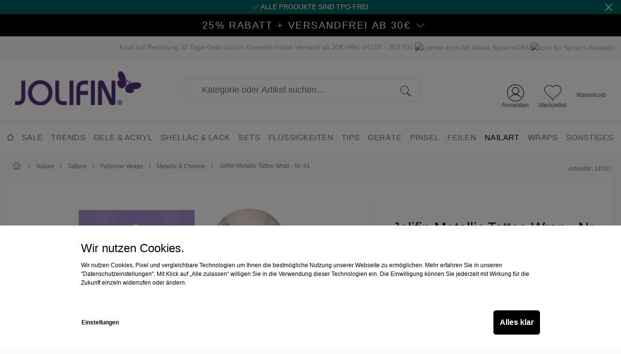

--- FILE ---
content_type: text/html; charset=UTF-8
request_url: https://www.prettynailshop24.de/Jolifin-Metallic-Tattoo-Wrap-Nr.-41/14787
body_size: 110577
content:

<!DOCTYPE html>

<html lang="de-DE"
      itemscope="itemscope"
      itemtype="https://schema.org/WebPage">

                            
    <head>
        	                                <meta charset="utf-8">
            
                        <script type="text/javascript" charset="UTF-8">
            var et_seg1 = 'web';// Allow duplicate declaration!
        </script>
    
                            <meta name="viewport"
                      content="width=device-width, initial-scale=1, shrink-to-fit=no">
            
                            <meta name="author"
                      content="">
                <meta name="robots"
                      content="index,follow">
                <meta name="revisit-after"
                      content="15 days">
                <meta name="keywords"
                      content="">
                <meta name="description"
                      content="Jolifin Metallic Tattoo Wrap - Nr. 41 für detailreiche Nailart im Metallic-Look
Jolifin Metallic Tattoo Wrap - Nr. 41 bringt tolle und effektvolle Designs auf Ihre Fingernägel. Der metallische Glanz sorgt dabei für noch mehr Glamour. Die aufwendigen Moti…">
            
                <meta property="og:type"
          content="product">
    <meta property="og:site_name"
          content="Jolifin Online-Shop">
    <meta property="og:url"
          content="https://www.prettynailshop24.de/Jolifin-Metallic-Tattoo-Wrap-Nr.-41/14787">
    <meta property="og:title"
          content="Jolifin Metallic Tattoo Wrap - Nr. 41 | 14787">

    <meta property="og:description"
          content="Jolifin Metallic Tattoo Wrap - Nr. 41 für detailreiche Nailart im Metallic-Look
Jolifin Metallic Tattoo Wrap - Nr. 41 bringt tolle und effektvolle Designs auf Ihre Fingernägel. Der metallische Glanz sorgt dabei für noch mehr Glamour. Die aufwendigen Moti…">
    <meta property="og:image"
          content="https://www.prettynailshop24.de/media/76/06/da/1733218478/14787.jpg">

    
            <meta property="product:price:amount"
          content="1.99">
    <meta property="product:price:currency"
          content="EUR">
    <meta property="product:product_link"
          content="https://www.prettynailshop24.de/Jolifin-Metallic-Tattoo-Wrap-Nr.-41/14787">

    <meta name="twitter:card"
          content="product">
    <meta name="twitter:site"
          content="Jolifin Online-Shop">
    <meta name="twitter:title"
          content="Jolifin Metallic Tattoo Wrap - Nr. 41 | 14787">
    <meta name="twitter:description"
          content="Jolifin Metallic Tattoo Wrap - Nr. 41 für detailreiche Nailart im Metallic-Look
Jolifin Metallic Tattoo Wrap - Nr. 41 bringt tolle und effektvolle Designs auf Ihre Fingernägel. Der metallische Glanz sorgt dabei für noch mehr Glamour. Die aufwendigen Moti…">
    <meta name="twitter:image"
          content="https://www.prettynailshop24.de/media/76/06/da/1733218478/14787.jpg">

                            <meta itemprop="copyrightHolder"
                      content="Jolifin Online-Shop">
                <meta itemprop="copyrightYear"
                      content="">
                <meta itemprop="isFamilyFriendly"
                      content="false">
                <meta itemprop="image"
                      content="https://www.prettynailshop24.de/media/6c/1b/90/1674118616/jolifin.svg">
            
                                                <link rel="alternate" hreflang="de-DE" href="https://www.jolifin.de/Jolifin-Metallic-Tattoo-Wrap-Nr.-41/14787">
                                    <link rel="alternate" hreflang="x-default" href="https://www.prettynailshop24.de/Jolifin-Metallic-Tattoo-Wrap-Nr.-41/14787">
                                    <link rel="alternate" hreflang="de-DE" href="https://www.prettynailshop24.de/Jolifin-Metallic-Tattoo-Wrap-Nr.-41/14787">
                                    <link rel="alternate" hreflang="en-GB" href="https://www.jolifin.de/en/Jolifin-Metallic-Tattoo-Wrap-No.-41/14787">
                                    <link rel="alternate" hreflang="en" href="https://www.prettynailshop24.de/en/Jolifin-Metallic-Tattoo-Wrap-No.-41/14787">
                                    

    
	
	
		
		<!-- Copyright (c) 2000-2020 etracker GmbH. All rights reserved. -->
		<!-- This material may not be reproduced, displayed, modified or distributed -->
		<!-- without the express prior written permission of the copyright holder. -->
		<!-- etracker tracklet 5.0 -->
		<script type="text/javascript" charset="UTF-8">
			            	var et_pagename = "Jolifin Metallic Tattoo Wrap - Nr. 41 | 14787";
            
			_etr = {
                debugMode: false            }

			
											var et_proxy_redirect = '//et.pns24.de'
					</script>

		<script id="_etLoader" type="text/javascript" charset="UTF-8"
				data-plugin-version="Shopware6_1.3.2"
				
				data-block-cookies="true"
				data-secure-code="6KxuTm"
				src="//et.pns24.de/code/e.js" async>

		</script>

		<script>
			window._etrackerOnReady = typeof window._etrackerOnReady === 'undefined' ? [] : window._etrackerOnReady;
			window._etrackerOnReady.push(() => {
				window.addEventListener('load', () => {
					window.$etracker = etCommerce;
				});
			});
		</script>

		
	
			<script type="text/javascript" charset="UTF-8">
            let product = {
                id: '14787',
                name: 'Jolifin Metallic Tattoo Wrap - Nr. 41',
                category: ['Pretty Nail Shop 24','Nailart','Tattoos','Fullcover Wraps'],
                price: '1.99',
                currency: 'EUR'
            };
            window.addEventListener('load', function () {
                etCommerce.sendEvent('viewProduct', product);
            });
		</script>
	

            <link rel="icon" type="image/png" sizes="16x16" href="/favicon-16x16.png">
    <link rel="icon" type="image/png" sizes="32x32" href="/favicon-32x32.png">
                <link rel="shortcut icon"
                  href="">
        
    <!-- android chrome: -->
    <link rel="icon" type="image/png" sizes=192x192 href="/android-chrome-192x192.png">
    <link rel="icon" type="image/png" sizes=512x512 href="/android-chrome-512x512.png">
    <link rel="manifest" href="/site.webmanifest">

                                
    <link rel="apple-touch-icon" sizes="57x57" href="/apple-touch-icon/apple-touch-icon-57x57.png"><!-- Older iPhone models (iPhone 3GS) -->
    <link rel="apple-touch-icon" sizes="72x72" href="/apple-touch-icon/apple-touch-icon-72x72.png"><!-- iPads before Retina display -->
    <link rel="apple-touch-icon" sizes="114x114" href="/apple-touch-icon/apple-touch-icon-114x114.png"><!-- Retina iPhone (iPhone 4, 4S) -->
    <link rel="apple-touch-icon" sizes="120x120" href="/apple-touch-icon/apple-touch-icon-120x120.png"><!-- Retina iPhone (iPhone 5, 5S, SE) -->
    <link rel="apple-touch-icon" sizes="144x144" href="/apple-touch-icon/apple-touch-icon-144x144.png"><!-- Retina iPads -->
    <link rel="apple-touch-icon" sizes="152x152" href="/apple-touch-icon/apple-touch-icon-152x152.png"><!-- Retina iPads (iPad Mini, Air) -->
    <link rel="apple-touch-icon" href="/apple-touch-icon/apple-touch-icon.png"><!-- fallback: high resolution 180x180 -->

                    <link rel="canonical" href="https://www.prettynailshop24.de/Jolifin-Metallic-Tattoo-Wrap-Nr.-41/14787">
    
                    <title itemprop="name">Jolifin Metallic Tattoo Wrap - Nr. 41 | 14787</title>
        
                                                                        <link rel="stylesheet"
                      href="https://www.prettynailshop24.de/theme/0cb43e026fd9b0c3139b2c647e1c738e/css/all.css?1768201949">
                                    
                        <script>
        window.features = {"V6_5_0_0":true,"v6.5.0.0":true,"V6_6_0_0":false,"v6.6.0.0":false,"V6_7_0_0":false,"v6.7.0.0":false,"VUE3":false,"vue3":false,"JOIN_FILTER":false,"join.filter":false,"MEDIA_PATH":false,"media.path":false,"ES_MULTILINGUAL_INDEX":false,"es.multilingual.index":false,"STOCK_HANDLING":false,"stock.handling":false,"ASYNC_THEME_COMPILATION":false,"async.theme.compilation":false,"PNS_ENABLE_INVOICE":true,"pns.enable.invoice":true};
    </script>
        
                                                    
        <script>
        window.dataLayer = window.dataLayer || [];

        function gtag() {
            dataLayer.push(arguments);
        }

        (() => {
            const analyticsStorageEnabled = document.cookie.split(';').some((item) => item.trim().includes('google-analytics-enabled=1'));
            const adsEnabled              = document.cookie.split(';').some((item) => item.trim().includes('google-ads-enabled=1'));
            const pinterestEnabled        = document.cookie.split(';').some((item) => item.trim().includes('pinterest-enabled=1'));
            const awinEnabled             = document.cookie.split(';').some((item) => item.trim().includes('awin-enabled=1'));
            const microsoftEnabled        = document.cookie.split(';').some((item) => item.trim().includes('ms-ads-enabled=1'));
            const metaEnabled             = document.cookie.split(';').some((item) => item.trim().includes('meta-ads-enabled=1'));
            const tictocEnabled           = document.cookie.split(';').some((item) => item.trim().includes('tiktok-enabled=1'));

            // Always set a default consent for consent mode v2
            gtag('consent', 'default', {
                'ad_user_data'      : adsEnabled ? 'granted' : 'denied',
                'ad_storage'        : adsEnabled ? 'granted' : 'denied',
                'ad_personalization': adsEnabled ? 'granted' : 'denied',
                'analytics_storage' : analyticsStorageEnabled ? 'granted' : 'denied',
                'consent_ga4'       : analyticsStorageEnabled ? 'granted' : 'denied',
                'consent_pinterest' : pinterestEnabled ? 'granted' : 'denied',
                'consent_awin'      : awinEnabled ? 'granted' : 'denied',
                'consent_microsoft' : microsoftEnabled ? 'granted' : 'denied',
                'consent_meta'      : metaEnabled ? 'granted' : 'denied',
                'consent_tiktok'    : tictocEnabled ? 'granted' : 'denied',
            });
        })();
    </script>
        

        <script type="text/javascript">
        const jolifinMigration = () => {
            const URL           = 'https://www.jolifin.de/pnsMigrate.php';
            const EXP_MIN       = 5;
            const ACTIVE_DOMAIN = 'www.prettynailshop24.de';

            const callJolifin = (data) => {
                const params = new URLSearchParams();
                params.append('data', data);

                const trackingPixel         = document.createElement('img');
                trackingPixel.src           = `${URL}?${params.toString()}`;
                trackingPixel.width         = 1;
                trackingPixel.height        = 1;
                trackingPixel.style.display = 'none';
                document.body.appendChild(trackingPixel);

                setCookie('jolifin_migration', '1', EXP_MIN);
            }

            const getMigration = () => {
                fetch('/pns-migration')
                    .then(response => response.json())
                    .then(data => {
                        if (data) {
                            callJolifin(data.data);
                        }
                    })
                    .catch(() => {
                    })
            }

            const setCookie = (cname, cvalue, exmin) => {
                const d = new Date();
                d.setTime(d.getTime() + (exmin * 60 * 1000));
                let expires     = "expires=" + d.toUTCString();
                document.cookie = cname + "=" + cvalue + ";" + expires + ";path=/";
            }

            const getCookie = (cname) => {
                const name          = cname + "=";
                const decodedCookie = decodeURIComponent(document.cookie);
                const ca            = decodedCookie.split(';');
                for (let i = 0; i < ca.length; i++) {
                    let c = ca[i];
                    while (c.charAt(0) === ' ') {
                        c = c.substring(1);
                    }
                    if (c.indexOf(name) === 0) {
                        return c.substring(name.length, c.length);
                    }
                }
                return "";
            }

            if (window.location.hostname !== ACTIVE_DOMAIN || getCookie('jolifin_migration') === '1') {
                return;
            }

            getMigration();
        };

        document.addEventListener('DOMContentLoaded', () => {
            try {
                jolifinMigration();
            } catch (e) {
                //fail silent
            }
        })
    </script>
    
                <script>
    window.pnsGtmActive    = true;
    window.pnsGtmUrl       = 'https://www.googletagmanager.com/gtm.js?id=GTM-P6S9HHFN';
    window.pnsGtmContoller = 'product';
    window.pnsGtmAction    = 'index';
    window.pnsGtmTagId     = 'GTM-P6S9HHFN';
    window.dataLayer       = window.dataLayer || [];
    window.pnsGtmConfig    = {
        'anonymize_ip' : '1',
        'cookie_domain': 'none',
        'cookie_prefix': '_swag_ga',
    };
</script>
                <script>
            window.googleMapsAPIKey = 'AIzaSyApn_TEIJ9Q3cVJxMWBm5c-WwwxfLjZz9Y';
        </script>
    
                            
            
                
                                    <script>
                    window.useDefaultCookieConsent = true;
                </script>
                    
                                    <script>
                window.activeNavigationId = 'bc4cf560a9a3cdedc711f36c1eb6dc24';
                window.router = {
                    'frontend.cart.offcanvas': '/checkout/offcanvas',
                    'frontend.cookie.offcanvas': '/cookie/offcanvas',
                    'frontend.checkout.finish.page': '/checkout/finish',
                    'frontend.checkout.info': '/widgets/checkout/info',
                    'frontend.menu.offcanvas': '/widgets/menu/offcanvas',
                    'frontend.cms.page': '/widgets/cms',
                    'frontend.cms.navigation.page': '/widgets/cms/navigation',
                    'frontend.account.addressbook': '/widgets/account/address-book',
                    'frontend.country.country-data': '/country/country-state-data',
                    'frontend.app-system.generate-token': '/app-system/Placeholder/generate-token',
                    };
                window.salesChannelId = '5ea1ff11541249198a260584d9b7f937';
            </script>
        
    <script>
        window.pnsResetProgress = false;
        window.pnsCurrentToken  = 'Tvg40WC8NGd0yeUBSTIRrjliFoCDgQeJ';
    </script>
                                <script>
                
                window.breakpoints = {"xs":0,"sm":576,"md":768,"lg":992,"xl":1200};
            </script>
        
                                    <script>
                    window.customerLoggedInState = 0;

                    window.wishlistEnabled = 1;
                </script>
                    
                        
                            <script>
                window.themeAssetsPublicPath = 'https://www.prettynailshop24.de/theme/508ba0d4042a4eca9fa7361a9c865e58/assets/';
            </script>
        
                                                                                                    <script type="text/javascript" src="https://www.prettynailshop24.de/theme/0cb43e026fd9b0c3139b2c647e1c738e/js/all.js?1768201949" defer></script>
                                                        

    
    
        </head>

            <body class="is-ctl-product is-act-index">

                                <noscript>
            <iframe src="https://www.googletagmanager.com/ns.html?id=GTM-P6S9HHFN" height="0" width="0" style="display:none; visibility:hidden"></iframe>
        </noscript>
                    <noscript class="noscript-main">
                
    <div role="alert"
         class="alert alert-info alert-has-icon">
                                                                        
                                                            <span class="icon icon-info">
                        <svg xmlns="http://www.w3.org/2000/svg" xmlns:xlink="http://www.w3.org/1999/xlink" width="24" height="24" viewBox="0 0 24 24"><defs><path d="M12 7c.5523 0 1 .4477 1 1s-.4477 1-1 1-1-.4477-1-1 .4477-1 1-1zm1 9c0 .5523-.4477 1-1 1s-1-.4477-1-1v-5c0-.5523.4477-1 1-1s1 .4477 1 1v5zm11-4c0 6.6274-5.3726 12-12 12S0 18.6274 0 12 5.3726 0 12 0s12 5.3726 12 12zM12 2C6.4772 2 2 6.4772 2 12s4.4772 10 10 10 10-4.4772 10-10S17.5228 2 12 2z" id="icons-default-info" /></defs><use xlink:href="#icons-default-info" fill="#758CA3" fill-rule="evenodd" /></svg>
        </span>
                                                        
                                    
                    <div class="alert-content-container">
                                                    
                                    <div class="alert-content">
                                                    Um unseren Shop in vollem Umfang nutzen zu können, empfehlen wir Ihnen Javascript in Ihrem Browser zu aktivieren.
                                            </div>
                
                                                                </div>
            </div>
            </noscript>
        

                
    
                <header class="header-main p-header-main" data-header="true">
                                                                <div data-cogi-etracker></div>
            
    <div class="p-notice-bar d-flex d-none align-items-center position-relative pt-1 pb-1" data-pns-notice-bar>
        <div class="w-100 text-center p-notice-bar__message fs-6">
            ✅ Alle Produkte sind TPO-frei
        </div>
        <div class="position-absolute end-0 me-3" data-pns-notice-bar-close>
                    <span class="icon icon-x icon-sm icon-p-notice-bar">
                        <svg xmlns="http://www.w3.org/2000/svg" xmlns:xlink="http://www.w3.org/1999/xlink" width="24" height="24" viewBox="0 0 24 24"><defs><path d="m10.5858 12-7.293-7.2929c-.3904-.3905-.3904-1.0237 0-1.4142.3906-.3905 1.0238-.3905 1.4143 0L12 10.5858l7.2929-7.293c.3905-.3904 1.0237-.3904 1.4142 0 .3905.3906.3905 1.0238 0 1.4143L13.4142 12l7.293 7.2929c.3904.3905.3904 1.0237 0 1.4142-.3906.3905-1.0238.3905-1.4143 0L12 13.4142l-7.2929 7.293c-.3905.3904-1.0237.3904-1.4142 0-.3905-.3906-.3905-1.0238 0-1.4143L10.5858 12z" id="icons-default-x" /></defs><use xlink:href="#icons-default-x" fill="#758CA3" fill-rule="evenodd" /></svg>
        </span>
            </div>
    </div>
                                                                    
    <div class="p-voucher-banner" data-pns-accordion=&quot;true&quot;
         data-pns-accordion-options='[]'
         data-pns-accordion-trigger>
        <div class="p-voucher-banner__headline-wrapper" data-pns-accordion-trigger>
            <div class="p-voucher-banner__headline">25% Rabatt + versandfrei ab 30€
                                                                                
                                                </div>
                                <span class="icon icon-arrow-slim icon-p-voucher-banner-arrow">
                        <svg xmlns="http://www.w3.org/2000/svg" viewBox="0 0 16.586 8.802"><g fill="none" stroke="currentColor" data-name="pfeil neu"><path d="m.354.354 8.095 8.095" data-name="Linie 16"/><path d="M16.233.354 8.138 8.449" data-name="Linie 17"/></g></svg>

        </span>
            
        </div>
                    <div class="p-voucher-banner__content-wrapper collapse" data-pns-accordion-content>
                
                                                                                                                                                                                                                                    
                                                                                                    
                                                                    <div class="p-voucher-banner-current-promotion-item">
                                        <div class="p-voucher-banner-current-promotion-text">
                                                                                            25% Rabatt ab 30 €
                                                                                    </div>

                                                                                    
                                            <button class="btn btn-link p-voucher-banner-current-promotion-code"
                                                    data-pns-copy-promotion="true"
                                                    data-pns-copy-promotion-options="{&quot;code&quot;:&quot;vibe25&quot;,&quot;copyTo&quot;:&quot;clipboard&quot;}"
                                            >
                                                Code: vibe25

                                                        <span class="icon icon-copy">
                        <svg xmlns="http://www.w3.org/2000/svg" xmlns:xlink="http://www.w3.org/1999/xlink" width="16" height="16" viewBox="0 0 16 16"><defs><path id="icons-solid-copy" d="M10 4V2H2v8h2V6c0-1.1046.8954-2 2-2h4zm2 0h2c1.1046 0 2 .8954 2 2v8c0 1.1046-.8954 2-2 2H6c-1.1046 0-2-.8954-2-2v-2H2c-1.1046 0-2-.8954-2-2V2C0 .8954.8954 0 2 0h8c1.1046 0 2 .8954 2 2v2zM6 6v8h8V6H6z" /></defs><use xlink:href="#icons-solid-copy" fill="#758CA3" fill-rule="evenodd" /></svg>
        </span>
                                                </button>
                                                                            </div>
                                                            
                                                                                                                                                                                            <div class="p-voucher-banner-current-promotion-subline">
                                        Ausgeschlossen: Aktionsware, Möbel, Geräte, UV Wraps, Sets, Gutscheine
                                    </div>
                                                                                                        
            </div>
            </div>

    <!-- Chat Window Script BEGIN -->
    <script>
        function initFreshChat() {
            let fcWidgetData = {
                token : "9a8b4860-e1a0-4b05-84a9-612c972e0d22",
                host  : "https://wchat.freshchat.com",
                config: {}
            };

            window.fcWidget.init(fcWidgetData);
        }
    </script>
    <!-- Chat Window Script END -->
                <div class="d-none d-lg-block p-static-top-bar-wrapper">
        <div class="container">
            <nav class="d-flex justify-content-between align-items-center p-static-top-bar">
                <span class="ms-3 icon-pns-logo"></span>
                <span>Kauf auf Rechnung</span>
                <span>30 Tage Geld-zurück-Garantie</span>
                <span>Gratis Versand ab 30€</span>
                <span>Hilfe: 04109 - 253 930</span>
                                    <div class="language-switch-handle"
     data-pns-language-switch="true"
     data-pns-language-switch-options="{&quot;modalClass&quot;:&quot;language-switch-modal-desktop&quot;,&quot;activeLanguageId&quot;:&quot;2fbb5fe2e29a4d70aa5854ce7ce3e20b&quot;,&quot;languageIdGerman&quot;:&quot;2fbb5fe2e29a4d70aa5854ce7ce3e20b&quot;,&quot;languages&quot;:[{&quot;extensions&quot;:{&quot;foreignKeys&quot;:{&quot;extensions&quot;:[],&quot;apiAlias&quot;:&quot;language_foreign_keys_extension&quot;}},&quot;_uniqueIdentifier&quot;:&quot;2fbb5fe2e29a4d70aa5854ce7ce3e20b&quot;,&quot;versionId&quot;:null,&quot;translated&quot;:[],&quot;createdAt&quot;:&quot;2022-11-08T16:31:36.586+00:00&quot;,&quot;updatedAt&quot;:&quot;2023-01-17T14:51:37.054+00:00&quot;,&quot;parentId&quot;:null,&quot;localeId&quot;:&quot;7f3d68b23b634f4292866fa3705ee2a8&quot;,&quot;translationCodeId&quot;:&quot;7f3d68b23b634f4292866fa3705ee2a8&quot;,&quot;translationCode&quot;:{&quot;extensions&quot;:{&quot;foreignKeys&quot;:{&quot;extensions&quot;:[],&quot;apiAlias&quot;:&quot;locale_foreign_keys_extension&quot;},&quot;internal_mapping_storage&quot;:{&quot;extensions&quot;:[],&quot;apiAlias&quot;:null}},&quot;_uniqueIdentifier&quot;:&quot;7f3d68b23b634f4292866fa3705ee2a8&quot;,&quot;versionId&quot;:null,&quot;translated&quot;:{&quot;name&quot;:&quot;Deutsch&quot;,&quot;territory&quot;:&quot;Deutschland&quot;,&quot;customFields&quot;:[]},&quot;createdAt&quot;:&quot;2022-11-08T16:31:36.584+00:00&quot;,&quot;updatedAt&quot;:null,&quot;code&quot;:&quot;de-DE&quot;,&quot;name&quot;:&quot;Deutsch&quot;,&quot;territory&quot;:&quot;Deutschland&quot;,&quot;translations&quot;:null,&quot;users&quot;:null,&quot;languages&quot;:null,&quot;customFields&quot;:null,&quot;id&quot;:&quot;7f3d68b23b634f4292866fa3705ee2a8&quot;},&quot;name&quot;:&quot;Deutsch&quot;,&quot;locale&quot;:null,&quot;parent&quot;:null,&quot;children&quot;:null,&quot;salesChannels&quot;:null,&quot;customers&quot;:null,&quot;salesChannelDefaultAssignments&quot;:null,&quot;categoryTranslations&quot;:null,&quot;countryStateTranslations&quot;:null,&quot;countryTranslations&quot;:null,&quot;currencyTranslations&quot;:null,&quot;customerGroupTranslations&quot;:null,&quot;localeTranslations&quot;:null,&quot;mediaTranslations&quot;:null,&quot;paymentMethodTranslations&quot;:null,&quot;productManufacturerTranslations&quot;:null,&quot;productTranslations&quot;:null,&quot;shippingMethodTranslations&quot;:null,&quot;unitTranslations&quot;:null,&quot;propertyGroupTranslations&quot;:null,&quot;propertyGroupOptionTranslations&quot;:null,&quot;salesChannelTranslations&quot;:null,&quot;salesChannelTypeTranslations&quot;:null,&quot;salutationTranslations&quot;:null,&quot;salesChannelDomains&quot;:null,&quot;pluginTranslations&quot;:null,&quot;productStreamTranslations&quot;:null,&quot;stateMachineTranslations&quot;:null,&quot;stateMachineStateTranslations&quot;:null,&quot;cmsPageTranslations&quot;:null,&quot;cmsSlotTranslations&quot;:null,&quot;mailTemplateTranslations&quot;:null,&quot;mailHeaderFooterTranslations&quot;:null,&quot;documentTypeTranslations&quot;:null,&quot;deliveryTimeTranslations&quot;:null,&quot;newsletterRecipients&quot;:null,&quot;orders&quot;:null,&quot;numberRangeTypeTranslations&quot;:null,&quot;productSearchKeywords&quot;:null,&quot;productKeywordDictionaries&quot;:null,&quot;mailTemplateTypeTranslations&quot;:null,&quot;promotionTranslations&quot;:null,&quot;numberRangeTranslations&quot;:null,&quot;productReviews&quot;:null,&quot;seoUrlTranslations&quot;:null,&quot;taxRuleTypeTranslations&quot;:null,&quot;productCrossSellingTranslations&quot;:null,&quot;importExportProfileTranslations&quot;:null,&quot;productFeatureSetTranslations&quot;:null,&quot;appTranslations&quot;:null,&quot;actionButtonTranslations&quot;:null,&quot;productSortingTranslations&quot;:null,&quot;productSearchConfig&quot;:{&quot;extensions&quot;:{&quot;foreignKeys&quot;:{&quot;extensions&quot;:[],&quot;apiAlias&quot;:&quot;product_search_config_foreign_keys_extension&quot;},&quot;internal_mapping_storage&quot;:{&quot;extensions&quot;:[],&quot;apiAlias&quot;:null}},&quot;_uniqueIdentifier&quot;:&quot;c320669662004803863d7aa1fa36c8c5&quot;,&quot;versionId&quot;:null,&quot;translated&quot;:[],&quot;createdAt&quot;:&quot;2022-11-08T16:31:58.682+00:00&quot;,&quot;updatedAt&quot;:&quot;2023-10-17T08:09:37.518+00:00&quot;,&quot;languageId&quot;:&quot;2fbb5fe2e29a4d70aa5854ce7ce3e20b&quot;,&quot;andLogic&quot;:true,&quot;minSearchLength&quot;:3,&quot;excludedTerms&quot;:[&quot;aber&quot;,&quot;alle&quot;,&quot;allem&quot;,&quot;allen&quot;,&quot;aller&quot;,&quot;alles&quot;,&quot;als&quot;,&quot;also&quot;,&quot;am&quot;,&quot;an&quot;,&quot;ander&quot;,&quot;andere&quot;,&quot;anderem&quot;,&quot;anderen&quot;,&quot;anderer&quot;,&quot;anderes&quot;,&quot;anderm&quot;,&quot;andern&quot;,&quot;anderr&quot;,&quot;anders&quot;,&quot;auch&quot;,&quot;auf&quot;,&quot;aus&quot;,&quot;bei&quot;,&quot;bin&quot;,&quot;bis&quot;,&quot;bist&quot;,&quot;da&quot;,&quot;damit&quot;,&quot;dann&quot;,&quot;der&quot;,&quot;den&quot;,&quot;des&quot;,&quot;dem&quot;,&quot;die&quot;,&quot;das&quot;,&quot;da\u00df&quot;,&quot;derselbe&quot;,&quot;derselben&quot;,&quot;denselben&quot;,&quot;desselben&quot;,&quot;demselben&quot;,&quot;dieselbe&quot;,&quot;dieselben&quot;,&quot;dasselbe&quot;,&quot;dazu&quot;,&quot;dein&quot;,&quot;deine&quot;,&quot;deinem&quot;,&quot;deinen&quot;,&quot;deiner&quot;,&quot;deines&quot;,&quot;denn&quot;,&quot;derer&quot;,&quot;dessen&quot;,&quot;dich&quot;,&quot;dir&quot;,&quot;du&quot;,&quot;dies&quot;,&quot;diese&quot;,&quot;diesem&quot;,&quot;diesen&quot;,&quot;dieser&quot;,&quot;dieses&quot;,&quot;doch&quot;,&quot;dort&quot;,&quot;durch&quot;,&quot;ein&quot;,&quot;eine&quot;,&quot;einem&quot;,&quot;einen&quot;,&quot;einer&quot;,&quot;eines&quot;,&quot;einig&quot;,&quot;einige&quot;,&quot;einigem&quot;,&quot;einigen&quot;,&quot;einiger&quot;,&quot;einiges&quot;,&quot;einmal&quot;,&quot;er&quot;,&quot;ihn&quot;,&quot;ihm&quot;,&quot;es&quot;,&quot;etwas&quot;,&quot;euer&quot;,&quot;eure&quot;,&quot;eurem&quot;,&quot;euren&quot;,&quot;eurer&quot;,&quot;eures&quot;,&quot;f\u00fcr&quot;,&quot;gegen&quot;,&quot;gewesen&quot;,&quot;hab&quot;,&quot;habe&quot;,&quot;haben&quot;,&quot;hat&quot;,&quot;hatte&quot;,&quot;hatten&quot;,&quot;hier&quot;,&quot;hin&quot;,&quot;hinter&quot;,&quot;ich&quot;,&quot;mich&quot;,&quot;mir&quot;,&quot;ihr&quot;,&quot;ihre&quot;,&quot;ihrem&quot;,&quot;ihren&quot;,&quot;ihrer&quot;,&quot;ihres&quot;,&quot;euch&quot;,&quot;im&quot;,&quot;in&quot;,&quot;indem&quot;,&quot;ins&quot;,&quot;ist&quot;,&quot;jede&quot;,&quot;jedem&quot;,&quot;jeden&quot;,&quot;jeder&quot;,&quot;jedes&quot;,&quot;jene&quot;,&quot;jenem&quot;,&quot;jenen&quot;,&quot;jener&quot;,&quot;jenes&quot;,&quot;jetzt&quot;,&quot;kann&quot;,&quot;kein&quot;,&quot;keine&quot;,&quot;keinem&quot;,&quot;keinen&quot;,&quot;keiner&quot;,&quot;keines&quot;,&quot;k\u00f6nnen&quot;,&quot;k\u00f6nnte&quot;,&quot;machen&quot;,&quot;man&quot;,&quot;manche&quot;,&quot;manchem&quot;,&quot;manchen&quot;,&quot;mancher&quot;,&quot;manches&quot;,&quot;mein&quot;,&quot;meine&quot;,&quot;meinem&quot;,&quot;meinen&quot;,&quot;meiner&quot;,&quot;meines&quot;,&quot;mit&quot;,&quot;muss&quot;,&quot;musste&quot;,&quot;nach&quot;,&quot;nicht&quot;,&quot;nichts&quot;,&quot;noch&quot;,&quot;nun&quot;,&quot;nur&quot;,&quot;ob&quot;,&quot;oder&quot;,&quot;ohne&quot;,&quot;sehr&quot;,&quot;sein&quot;,&quot;seine&quot;,&quot;seinem&quot;,&quot;seinen&quot;,&quot;seiner&quot;,&quot;seines&quot;,&quot;selbst&quot;,&quot;sich&quot;,&quot;sie&quot;,&quot;ihnen&quot;,&quot;sind&quot;,&quot;so&quot;,&quot;solche&quot;,&quot;solchem&quot;,&quot;solchen&quot;,&quot;solcher&quot;,&quot;solches&quot;,&quot;soll&quot;,&quot;sollte&quot;,&quot;sondern&quot;,&quot;sonst&quot;,&quot;\u00fcber&quot;,&quot;um&quot;,&quot;und&quot;,&quot;uns&quot;,&quot;unse&quot;,&quot;unsem&quot;,&quot;unsen&quot;,&quot;unser&quot;,&quot;unses&quot;,&quot;unter&quot;,&quot;viel&quot;,&quot;vom&quot;,&quot;von&quot;,&quot;vor&quot;,&quot;w\u00e4hrend&quot;,&quot;war&quot;,&quot;waren&quot;,&quot;warst&quot;,&quot;was&quot;,&quot;weg&quot;,&quot;weil&quot;,&quot;weiter&quot;,&quot;welche&quot;,&quot;welchem&quot;,&quot;welchen&quot;,&quot;welcher&quot;,&quot;welches&quot;,&quot;wenn&quot;,&quot;werde&quot;,&quot;werden&quot;,&quot;wie&quot;,&quot;wieder&quot;,&quot;will&quot;,&quot;wir&quot;,&quot;wird&quot;,&quot;wirst&quot;,&quot;wo&quot;,&quot;wollen&quot;,&quot;wollte&quot;,&quot;w\u00fcrde&quot;,&quot;w\u00fcrden&quot;,&quot;zu&quot;,&quot;zum&quot;,&quot;zur&quot;,&quot;zwar&quot;,&quot;zwischen&quot;],&quot;language&quot;:null,&quot;configFields&quot;:null,&quot;id&quot;:&quot;c320669662004803863d7aa1fa36c8c5&quot;},&quot;landingPageTranslations&quot;:null,&quot;appCmsBlockTranslations&quot;:null,&quot;appScriptConditionTranslations&quot;:null,&quot;appFlowActionTranslations&quot;:null,&quot;taxProviderTranslations&quot;:null,&quot;customFields&quot;:null,&quot;id&quot;:&quot;2fbb5fe2e29a4d70aa5854ce7ce3e20b&quot;},{&quot;extensions&quot;:{&quot;foreignKeys&quot;:{&quot;extensions&quot;:[],&quot;apiAlias&quot;:&quot;language_foreign_keys_extension&quot;}},&quot;_uniqueIdentifier&quot;:&quot;dfe1793247bd4d8a81477187f5e94981&quot;,&quot;versionId&quot;:null,&quot;translated&quot;:[],&quot;createdAt&quot;:&quot;2022-11-08T16:31:36.585+00:00&quot;,&quot;updatedAt&quot;:&quot;2023-01-17T14:51:37.054+00:00&quot;,&quot;parentId&quot;:null,&quot;localeId&quot;:&quot;5cd7136545eb4dfa81217f09125fc018&quot;,&quot;translationCodeId&quot;:&quot;5cd7136545eb4dfa81217f09125fc018&quot;,&quot;translationCode&quot;:{&quot;extensions&quot;:{&quot;foreignKeys&quot;:{&quot;extensions&quot;:[],&quot;apiAlias&quot;:&quot;locale_foreign_keys_extension&quot;},&quot;internal_mapping_storage&quot;:{&quot;extensions&quot;:[],&quot;apiAlias&quot;:null}},&quot;_uniqueIdentifier&quot;:&quot;5cd7136545eb4dfa81217f09125fc018&quot;,&quot;versionId&quot;:null,&quot;translated&quot;:{&quot;name&quot;:&quot;Englisch&quot;,&quot;territory&quot;:&quot;Vereinigtes K\u00f6nigreich&quot;,&quot;customFields&quot;:[]},&quot;createdAt&quot;:&quot;2022-11-08T16:31:36.582+00:00&quot;,&quot;updatedAt&quot;:null,&quot;code&quot;:&quot;en-GB&quot;,&quot;name&quot;:&quot;Englisch&quot;,&quot;territory&quot;:&quot;Vereinigtes K\u00f6nigreich&quot;,&quot;translations&quot;:null,&quot;users&quot;:null,&quot;languages&quot;:null,&quot;customFields&quot;:null,&quot;id&quot;:&quot;5cd7136545eb4dfa81217f09125fc018&quot;},&quot;name&quot;:&quot;English&quot;,&quot;locale&quot;:null,&quot;parent&quot;:null,&quot;children&quot;:null,&quot;salesChannels&quot;:null,&quot;customers&quot;:null,&quot;salesChannelDefaultAssignments&quot;:null,&quot;categoryTranslations&quot;:null,&quot;countryStateTranslations&quot;:null,&quot;countryTranslations&quot;:null,&quot;currencyTranslations&quot;:null,&quot;customerGroupTranslations&quot;:null,&quot;localeTranslations&quot;:null,&quot;mediaTranslations&quot;:null,&quot;paymentMethodTranslations&quot;:null,&quot;productManufacturerTranslations&quot;:null,&quot;productTranslations&quot;:null,&quot;shippingMethodTranslations&quot;:null,&quot;unitTranslations&quot;:null,&quot;propertyGroupTranslations&quot;:null,&quot;propertyGroupOptionTranslations&quot;:null,&quot;salesChannelTranslations&quot;:null,&quot;salesChannelTypeTranslations&quot;:null,&quot;salutationTranslations&quot;:null,&quot;salesChannelDomains&quot;:null,&quot;pluginTranslations&quot;:null,&quot;productStreamTranslations&quot;:null,&quot;stateMachineTranslations&quot;:null,&quot;stateMachineStateTranslations&quot;:null,&quot;cmsPageTranslations&quot;:null,&quot;cmsSlotTranslations&quot;:null,&quot;mailTemplateTranslations&quot;:null,&quot;mailHeaderFooterTranslations&quot;:null,&quot;documentTypeTranslations&quot;:null,&quot;deliveryTimeTranslations&quot;:null,&quot;newsletterRecipients&quot;:null,&quot;orders&quot;:null,&quot;numberRangeTypeTranslations&quot;:null,&quot;productSearchKeywords&quot;:null,&quot;productKeywordDictionaries&quot;:null,&quot;mailTemplateTypeTranslations&quot;:null,&quot;promotionTranslations&quot;:null,&quot;numberRangeTranslations&quot;:null,&quot;productReviews&quot;:null,&quot;seoUrlTranslations&quot;:null,&quot;taxRuleTypeTranslations&quot;:null,&quot;productCrossSellingTranslations&quot;:null,&quot;importExportProfileTranslations&quot;:null,&quot;productFeatureSetTranslations&quot;:null,&quot;appTranslations&quot;:null,&quot;actionButtonTranslations&quot;:null,&quot;productSortingTranslations&quot;:null,&quot;productSearchConfig&quot;:{&quot;extensions&quot;:{&quot;foreignKeys&quot;:{&quot;extensions&quot;:[],&quot;apiAlias&quot;:&quot;product_search_config_foreign_keys_extension&quot;},&quot;internal_mapping_storage&quot;:{&quot;extensions&quot;:[],&quot;apiAlias&quot;:null}},&quot;_uniqueIdentifier&quot;:&quot;95aee18604dc4d9bb2b83a498ba678e9&quot;,&quot;versionId&quot;:null,&quot;translated&quot;:[],&quot;createdAt&quot;:&quot;2022-11-08T16:31:58.682+00:00&quot;,&quot;updatedAt&quot;:null,&quot;languageId&quot;:&quot;dfe1793247bd4d8a81477187f5e94981&quot;,&quot;andLogic&quot;:false,&quot;minSearchLength&quot;:2,&quot;excludedTerms&quot;:[&quot;i&quot;,&quot;me&quot;,&quot;my&quot;,&quot;myself&quot;,&quot;we&quot;,&quot;us&quot;,&quot;our&quot;,&quot;ours&quot;,&quot;ourselves&quot;,&quot;you&quot;,&quot;your&quot;,&quot;yours&quot;,&quot;yourself&quot;,&quot;yourselves&quot;,&quot;he&quot;,&quot;him&quot;,&quot;his&quot;,&quot;himself&quot;,&quot;she&quot;,&quot;her&quot;,&quot;hers&quot;,&quot;herself&quot;,&quot;it&quot;,&quot;its&quot;,&quot;itself&quot;,&quot;they&quot;,&quot;them&quot;,&quot;their&quot;,&quot;theirs&quot;,&quot;themselves&quot;,&quot;what&quot;,&quot;which&quot;,&quot;who&quot;,&quot;whom&quot;,&quot;this&quot;,&quot;that&quot;,&quot;these&quot;,&quot;those&quot;,&quot;am&quot;,&quot;is&quot;,&quot;are&quot;,&quot;was&quot;,&quot;were&quot;,&quot;be&quot;,&quot;been&quot;,&quot;being&quot;,&quot;have&quot;,&quot;has&quot;,&quot;had&quot;,&quot;having&quot;,&quot;do&quot;,&quot;does&quot;,&quot;did&quot;,&quot;doing&quot;,&quot;will&quot;,&quot;would&quot;,&quot;shall&quot;,&quot;should&quot;,&quot;can&quot;,&quot;could&quot;,&quot;may&quot;,&quot;might&quot;,&quot;must&quot;,&quot;ought&quot;,&quot;i&#039;m&quot;,&quot;you&#039;re&quot;,&quot;he&#039;s&quot;,&quot;she&#039;s&quot;,&quot;it&#039;s&quot;,&quot;we&#039;re&quot;,&quot;they&#039;re&quot;,&quot;i&#039;ve&quot;,&quot;you&#039;ve&quot;,&quot;we&#039;ve&quot;,&quot;they&#039;ve&quot;,&quot;i&#039;d&quot;,&quot;you&#039;d&quot;,&quot;he&#039;d&quot;,&quot;she&#039;d&quot;,&quot;we&#039;d&quot;,&quot;they&#039;d&quot;,&quot;i&#039;ll&quot;,&quot;you&#039;ll&quot;,&quot;he&#039;ll&quot;,&quot;she&#039;ll&quot;,&quot;we&#039;ll&quot;,&quot;they&#039;ll&quot;,&quot;isn&#039;t&quot;,&quot;aren&#039;t&quot;,&quot;wasn&#039;t&quot;,&quot;weren&#039;t&quot;,&quot;hasn&#039;t&quot;,&quot;haven&#039;t&quot;,&quot;hadn&#039;t&quot;,&quot;doesn&#039;t&quot;,&quot;don&#039;t&quot;,&quot;didn&#039;t&quot;,&quot;won&#039;t&quot;,&quot;wouldn&#039;t&quot;,&quot;shan&#039;t&quot;,&quot;shouldn&#039;t&quot;,&quot;can&#039;t&quot;,&quot;cannot&quot;,&quot;couldn&#039;t&quot;,&quot;mustn&#039;t&quot;,&quot;let&#039;s&quot;,&quot;that&#039;s&quot;,&quot;who&#039;s&quot;,&quot;what&#039;s&quot;,&quot;here&#039;s&quot;,&quot;there&#039;s&quot;,&quot;when&#039;s&quot;,&quot;where&#039;s&quot;,&quot;why&#039;s&quot;,&quot;how&#039;s&quot;,&quot;a&quot;,&quot;an&quot;,&quot;the&quot;,&quot;and&quot;,&quot;but&quot;,&quot;if&quot;,&quot;or&quot;,&quot;because&quot;,&quot;as&quot;,&quot;until&quot;,&quot;while&quot;,&quot;of&quot;,&quot;at&quot;,&quot;by&quot;,&quot;for&quot;,&quot;with&quot;,&quot;about&quot;,&quot;against&quot;,&quot;between&quot;,&quot;into&quot;,&quot;through&quot;,&quot;during&quot;,&quot;before&quot;,&quot;after&quot;,&quot;above&quot;,&quot;below&quot;,&quot;to&quot;,&quot;from&quot;,&quot;up&quot;,&quot;down&quot;,&quot;in&quot;,&quot;out&quot;,&quot;on&quot;,&quot;off&quot;,&quot;over&quot;,&quot;under&quot;,&quot;again&quot;,&quot;further&quot;,&quot;then&quot;,&quot;once&quot;,&quot;here&quot;,&quot;there&quot;,&quot;when&quot;,&quot;where&quot;,&quot;why&quot;,&quot;how&quot;,&quot;all&quot;,&quot;any&quot;,&quot;both&quot;,&quot;each&quot;,&quot;few&quot;,&quot;more&quot;,&quot;most&quot;,&quot;other&quot;,&quot;some&quot;,&quot;such&quot;,&quot;no&quot;,&quot;nor&quot;,&quot;not&quot;,&quot;only&quot;,&quot;own&quot;,&quot;same&quot;,&quot;so&quot;,&quot;than&quot;,&quot;too&quot;,&quot;very&quot;],&quot;language&quot;:null,&quot;configFields&quot;:null,&quot;id&quot;:&quot;95aee18604dc4d9bb2b83a498ba678e9&quot;},&quot;landingPageTranslations&quot;:null,&quot;appCmsBlockTranslations&quot;:null,&quot;appScriptConditionTranslations&quot;:null,&quot;appFlowActionTranslations&quot;:null,&quot;taxProviderTranslations&quot;:null,&quot;customFields&quot;:null,&quot;id&quot;:&quot;dfe1793247bd4d8a81477187f5e94981&quot;}]}"
>
    <span class="selected-language-icon">
                <img src="https://www.prettynailshop24.de/bundles/pns24shop/img/language-switch/language-icon-de.svg?1768201946"
             alt="Länder-Icon für Aktive Sprache"
        />
    </span>
    <span class="selected-language-text">
        DEU
    </span>
    <span class="down-arrow-icon">
        <img src="https://www.prettynailshop24.de/bundles/pns24shop/img/language-switch/down-arrow.svg?1768201946"
             alt="Icon für Sprach-Auswahl"
        />
    </span>
</div>
                            </nav>
        </div>
    </div>
        
                    <div class="p-header js-header">
                <div class="container">
                    <div class="row align-items-end header-row p-header-row">
                                                    <div class="d-none d-sm-block col-12 col-lg-auto header-logo-col">
                                    <div class="header-logo-main">
                    <a class="header-logo-main-link"
               href="/"
               title="Zur Startseite gehen">
                    <picture class="header-logo-picture p-header-logo-picture">
                                                                        
        
                                                                                <source srcset="https://www.prettynailshop24.de/media/4c/fd/85/1694007686/jolifin_optimiert.svg"
                                        media="(max-width: 767px)">
                                                    
        
                                                                                <img src="https://www.prettynailshop24.de/media/6c/1b/90/1674118616/jolifin.svg"
                                     alt="Zur Startseite gehen"
                                     class="img-fluid header-logo-main-img">
                                                    
            </picture>
            </a>
            </div>
                            </div>
                        
                                                    <div class="col-12 order-2 col-sm order-sm-1 header-search-col align-self-center">
                                <div class="row align-items-center">
                                    <div class="col-sm-auto d-none d-sm-block d-lg-none">
                                                                                                                    <div class="nav-main-toggle">
                                                                            <button
                                            class="btn nav-main-toggle-btn header-actions-btn"
                                            type="button"
                                                                                                                                        data-offcanvas-menu="true"
                                                                                        aria-label="Menü"
                                        >
                                                        <span class="icon icon-menue icon-p-header-action">
                        <svg xmlns="http://www.w3.org/2000/svg" viewBox="0 0 26 16">
    <path fill="#3e3e3e" d="M1 0a1 1 0 1 0 0 2h24a1 1 0 1 0 0-2Zm0 7a1 1 0 1 0 0 2h24a1 1 0 1 0 0-2Zm0 7a1 1 0 1 0 0 2h24a1 1 0 1 0 0-2Z"/>
</svg>
        </span>
                                            </button>
                                                                    </div>
                            
                                                                            </div>

                                    <div class="d-none d-xl-block col-1"></div>

                                    <div class="col col-lg-9">
                                        
    <div class="collapse df-collapse" id="searchCollapse">
        <div class="header-search">
            <form action="/search"
                  method="get"
                  data-search-widget-options='{&quot;searchWidgetMinChars&quot;:3}'
                  data-url="/suggest?search="
                  class="header-search-form">
                                                                                <div class="input-group">
                                                            <input type="search" name="search" placeholder="Kategorie oder Artikel suchen..."
                                       class="form-control header-search-input p-header-search-input">
                                                                                        <button type="submit" class="btn header-search-btn"
                                        aria-label="Suchen">
                                    <span class="header-search-icon">
                                                <span class="icon icon-lupe">
                        <svg xmlns="http://www.w3.org/2000/svg" width="22" height="22.513" viewBox="0 0 22 22.513">
  <path id="lupe" d="M12.717,3a8.717,8.717,0,1,0,5.1,15.783l6.746,6.73L26,24.071l-6.666-6.682A8.716,8.716,0,0,0,12.717,3Zm0,1.025a7.691,7.691,0,1,1-7.691,7.691A7.683,7.683,0,0,1,12.717,4.025Z" transform="translate(-4 -3)" fill="#3e3e3e"/>
</svg>

        </span>
                                        </span>
                                </button>
                                                    </div>
                                                </form>
        </div>
    </div>
                                    </div>
                                </div>
                            </div>
                        
                                                    <div class="col-12 order-1 col-sm-auto order-sm-2 header-actions-col">
                                <div class="row align-items-center position-relative  p-header-actions-row">

                                    <a class="p-mobile-header-logo-picture"
                                        href="/"
                                        title="Zur Startseite gehen"
                                    >
                                                                                    <picture class="header-logo-picture d-sm-none">
                                                                                                                                                            <source srcset="https://www.prettynailshop24.de/media/4c/fd/85/1694007686/jolifin_optimiert.svg"
                                                                media="(max-width: 767px)">
                                                                                                    
                                                                                                                                                            <img src="https://www.prettynailshop24.de/media/6c/1b/90/1674118616/jolifin.svg"
                                                                alt="Zur Startseite gehen"
                                                                class="img-fluid header-logo-main-img"/>
                                                                                                                                                </picture>
                                                                            </a>

                                                                                                        <div class="col d-sm-none">
                                <div class="menu-button">
                                                                            <button
                                            class="btn nav-main-toggle-btn header-actions-btn"
                                            type="button"
                                                                                                                                        data-offcanvas-menu="true"
                                                                                        aria-label="Menü"
                                        >
                                                        <span class="icon icon-menue icon-p-header-action">
                        <svg xmlns="http://www.w3.org/2000/svg" viewBox="0 0 26 16">
    <path fill="#3e3e3e" d="M1 0a1 1 0 1 0 0 2h24a1 1 0 1 0 0-2Zm0 7a1 1 0 1 0 0 2h24a1 1 0 1 0 0-2Zm0 7a1 1 0 1 0 0 2h24a1 1 0 1 0 0-2Z"/>
</svg>
        </span>
                                            </button>
                                                                    </div>
                            </div>
                        
                                    
                                                                            <div class="p-mobile-header-search-toggle col-auto d-sm-none">
                                            <div class="search-toggle">
                                                <button class="btn search-toggle-btn p-header-action-btn js-search-toggle-btn collapsed"
                                                        type="button"
                                                data-bs-toggle="collapse"
                                                data-bs-target="#searchCollapse"
                                                aria-expanded="false"
                                                aria-controls="searchCollapse"
                                                aria-label="Suchen">
                                                        <span class="icon icon-lupe icon-p-header-action">
                        <svg xmlns="http://www.w3.org/2000/svg" width="22" height="22.513" viewBox="0 0 22 22.513">
  <path id="lupe" d="M12.717,3a8.717,8.717,0,1,0,5.1,15.783l6.746,6.73L26,24.071l-6.666-6.682A8.716,8.716,0,0,0,12.717,3Zm0,1.025a7.691,7.691,0,1,1-7.691,7.691A7.683,7.683,0,0,1,12.717,4.025Z" transform="translate(-4 -3)" fill="#3e3e3e"/>
</svg>

        </span>
                                                    </button>
                                            </div>
                                        </div>
                                    
                                                                                                        <div class="col-auto">
                                <div class="account-menu">
                                        <div class="dropdown">
                    <div class="d-flex flex-column">
                                    <a href="/account/login"
                       class="btn account-menu-btn header-actions-btn p-header-action-btn">
                                    <span class="icon icon-user icon-p-header-action">
                        <svg xmlns="http://www.w3.org/2000/svg" viewBox="0 0 35 35">
    <path d="M17.5 0A17.5 17.5 0 1 0 35 17.5 17.5 17.5 0 0 0 17.5 0Zm0 33.871A16.371 16.371 0 1 1 33.871 17.5 16.371 16.371 0 0 1 17.5 33.871Z"
          data-name="Pfad 4"/>
    <path d="M29.123 25.905c-6.475-7.319-16.772-7.319-23.247 0a.7.7 0 0 0-.011.887.486.486 0 0 0 .761.012c6.057-6.846 15.689-6.846 21.746 0a.486.486 0 0 0 .761-.012.7.7 0 0 0-.011-.887Z"
          data-name="Pfad 5"/>
    <path d="M17.5 20.696a7.526 7.526 0 1 0-7.526-7.526 7.526 7.526 0 0 0 7.526 7.526Zm0-13.8a6.271 6.271 0 1 1-6.271 6.271A6.271 6.271 0 0 1 17.5 6.896Z"
          data-name="Pfad 6"/>
</svg>
        </span>
                            <div class="d-none d-lg-block p-header-action-label">
                            Anmelden
                        </div>
                    </a>
                
                                                <div class="dropdown-menu dropdown-menu-end account-menu-dropdown js-account-menu-dropdown"
                 aria-labelledby="accountWidget">
                

        
        <div class="offcanvas-header p-0">
                                    <button class="btn btn-light offcanvas-close js-offcanvas-close">
                                                    <span class="icon icon-x icon-sm">
                        <svg xmlns="http://www.w3.org/2000/svg" xmlns:xlink="http://www.w3.org/1999/xlink" width="24" height="24" viewBox="0 0 24 24"><use xlink:href="#icons-default-x" fill="#758CA3" fill-rule="evenodd" /></svg>
        </span>
                        
                        <span class="offcanvas-close-text">
                                 Menü schließen
                    
    </span>
                </button>
            
        
                    <div class="language-switch-handle"
     data-pns-language-switch="true"
     data-pns-language-switch-options="{&quot;modalClass&quot;:&quot;language-switch-modal-mobile&quot;,&quot;activeLanguageId&quot;:&quot;2fbb5fe2e29a4d70aa5854ce7ce3e20b&quot;,&quot;languageIdGerman&quot;:&quot;2fbb5fe2e29a4d70aa5854ce7ce3e20b&quot;,&quot;languages&quot;:[{&quot;extensions&quot;:{&quot;foreignKeys&quot;:{&quot;extensions&quot;:[],&quot;apiAlias&quot;:&quot;language_foreign_keys_extension&quot;}},&quot;_uniqueIdentifier&quot;:&quot;2fbb5fe2e29a4d70aa5854ce7ce3e20b&quot;,&quot;versionId&quot;:null,&quot;translated&quot;:[],&quot;createdAt&quot;:&quot;2022-11-08T16:31:36.586+00:00&quot;,&quot;updatedAt&quot;:&quot;2023-01-17T14:51:37.054+00:00&quot;,&quot;parentId&quot;:null,&quot;localeId&quot;:&quot;7f3d68b23b634f4292866fa3705ee2a8&quot;,&quot;translationCodeId&quot;:&quot;7f3d68b23b634f4292866fa3705ee2a8&quot;,&quot;translationCode&quot;:{&quot;extensions&quot;:{&quot;foreignKeys&quot;:{&quot;extensions&quot;:[],&quot;apiAlias&quot;:&quot;locale_foreign_keys_extension&quot;},&quot;internal_mapping_storage&quot;:{&quot;extensions&quot;:[],&quot;apiAlias&quot;:null}},&quot;_uniqueIdentifier&quot;:&quot;7f3d68b23b634f4292866fa3705ee2a8&quot;,&quot;versionId&quot;:null,&quot;translated&quot;:{&quot;name&quot;:&quot;Deutsch&quot;,&quot;territory&quot;:&quot;Deutschland&quot;,&quot;customFields&quot;:[]},&quot;createdAt&quot;:&quot;2022-11-08T16:31:36.584+00:00&quot;,&quot;updatedAt&quot;:null,&quot;code&quot;:&quot;de-DE&quot;,&quot;name&quot;:&quot;Deutsch&quot;,&quot;territory&quot;:&quot;Deutschland&quot;,&quot;translations&quot;:null,&quot;users&quot;:null,&quot;languages&quot;:null,&quot;customFields&quot;:null,&quot;id&quot;:&quot;7f3d68b23b634f4292866fa3705ee2a8&quot;},&quot;name&quot;:&quot;Deutsch&quot;,&quot;locale&quot;:null,&quot;parent&quot;:null,&quot;children&quot;:null,&quot;salesChannels&quot;:null,&quot;customers&quot;:null,&quot;salesChannelDefaultAssignments&quot;:null,&quot;categoryTranslations&quot;:null,&quot;countryStateTranslations&quot;:null,&quot;countryTranslations&quot;:null,&quot;currencyTranslations&quot;:null,&quot;customerGroupTranslations&quot;:null,&quot;localeTranslations&quot;:null,&quot;mediaTranslations&quot;:null,&quot;paymentMethodTranslations&quot;:null,&quot;productManufacturerTranslations&quot;:null,&quot;productTranslations&quot;:null,&quot;shippingMethodTranslations&quot;:null,&quot;unitTranslations&quot;:null,&quot;propertyGroupTranslations&quot;:null,&quot;propertyGroupOptionTranslations&quot;:null,&quot;salesChannelTranslations&quot;:null,&quot;salesChannelTypeTranslations&quot;:null,&quot;salutationTranslations&quot;:null,&quot;salesChannelDomains&quot;:null,&quot;pluginTranslations&quot;:null,&quot;productStreamTranslations&quot;:null,&quot;stateMachineTranslations&quot;:null,&quot;stateMachineStateTranslations&quot;:null,&quot;cmsPageTranslations&quot;:null,&quot;cmsSlotTranslations&quot;:null,&quot;mailTemplateTranslations&quot;:null,&quot;mailHeaderFooterTranslations&quot;:null,&quot;documentTypeTranslations&quot;:null,&quot;deliveryTimeTranslations&quot;:null,&quot;newsletterRecipients&quot;:null,&quot;orders&quot;:null,&quot;numberRangeTypeTranslations&quot;:null,&quot;productSearchKeywords&quot;:null,&quot;productKeywordDictionaries&quot;:null,&quot;mailTemplateTypeTranslations&quot;:null,&quot;promotionTranslations&quot;:null,&quot;numberRangeTranslations&quot;:null,&quot;productReviews&quot;:null,&quot;seoUrlTranslations&quot;:null,&quot;taxRuleTypeTranslations&quot;:null,&quot;productCrossSellingTranslations&quot;:null,&quot;importExportProfileTranslations&quot;:null,&quot;productFeatureSetTranslations&quot;:null,&quot;appTranslations&quot;:null,&quot;actionButtonTranslations&quot;:null,&quot;productSortingTranslations&quot;:null,&quot;productSearchConfig&quot;:{&quot;extensions&quot;:{&quot;foreignKeys&quot;:{&quot;extensions&quot;:[],&quot;apiAlias&quot;:&quot;product_search_config_foreign_keys_extension&quot;},&quot;internal_mapping_storage&quot;:{&quot;extensions&quot;:[],&quot;apiAlias&quot;:null}},&quot;_uniqueIdentifier&quot;:&quot;c320669662004803863d7aa1fa36c8c5&quot;,&quot;versionId&quot;:null,&quot;translated&quot;:[],&quot;createdAt&quot;:&quot;2022-11-08T16:31:58.682+00:00&quot;,&quot;updatedAt&quot;:&quot;2023-10-17T08:09:37.518+00:00&quot;,&quot;languageId&quot;:&quot;2fbb5fe2e29a4d70aa5854ce7ce3e20b&quot;,&quot;andLogic&quot;:true,&quot;minSearchLength&quot;:3,&quot;excludedTerms&quot;:[&quot;aber&quot;,&quot;alle&quot;,&quot;allem&quot;,&quot;allen&quot;,&quot;aller&quot;,&quot;alles&quot;,&quot;als&quot;,&quot;also&quot;,&quot;am&quot;,&quot;an&quot;,&quot;ander&quot;,&quot;andere&quot;,&quot;anderem&quot;,&quot;anderen&quot;,&quot;anderer&quot;,&quot;anderes&quot;,&quot;anderm&quot;,&quot;andern&quot;,&quot;anderr&quot;,&quot;anders&quot;,&quot;auch&quot;,&quot;auf&quot;,&quot;aus&quot;,&quot;bei&quot;,&quot;bin&quot;,&quot;bis&quot;,&quot;bist&quot;,&quot;da&quot;,&quot;damit&quot;,&quot;dann&quot;,&quot;der&quot;,&quot;den&quot;,&quot;des&quot;,&quot;dem&quot;,&quot;die&quot;,&quot;das&quot;,&quot;da\u00df&quot;,&quot;derselbe&quot;,&quot;derselben&quot;,&quot;denselben&quot;,&quot;desselben&quot;,&quot;demselben&quot;,&quot;dieselbe&quot;,&quot;dieselben&quot;,&quot;dasselbe&quot;,&quot;dazu&quot;,&quot;dein&quot;,&quot;deine&quot;,&quot;deinem&quot;,&quot;deinen&quot;,&quot;deiner&quot;,&quot;deines&quot;,&quot;denn&quot;,&quot;derer&quot;,&quot;dessen&quot;,&quot;dich&quot;,&quot;dir&quot;,&quot;du&quot;,&quot;dies&quot;,&quot;diese&quot;,&quot;diesem&quot;,&quot;diesen&quot;,&quot;dieser&quot;,&quot;dieses&quot;,&quot;doch&quot;,&quot;dort&quot;,&quot;durch&quot;,&quot;ein&quot;,&quot;eine&quot;,&quot;einem&quot;,&quot;einen&quot;,&quot;einer&quot;,&quot;eines&quot;,&quot;einig&quot;,&quot;einige&quot;,&quot;einigem&quot;,&quot;einigen&quot;,&quot;einiger&quot;,&quot;einiges&quot;,&quot;einmal&quot;,&quot;er&quot;,&quot;ihn&quot;,&quot;ihm&quot;,&quot;es&quot;,&quot;etwas&quot;,&quot;euer&quot;,&quot;eure&quot;,&quot;eurem&quot;,&quot;euren&quot;,&quot;eurer&quot;,&quot;eures&quot;,&quot;f\u00fcr&quot;,&quot;gegen&quot;,&quot;gewesen&quot;,&quot;hab&quot;,&quot;habe&quot;,&quot;haben&quot;,&quot;hat&quot;,&quot;hatte&quot;,&quot;hatten&quot;,&quot;hier&quot;,&quot;hin&quot;,&quot;hinter&quot;,&quot;ich&quot;,&quot;mich&quot;,&quot;mir&quot;,&quot;ihr&quot;,&quot;ihre&quot;,&quot;ihrem&quot;,&quot;ihren&quot;,&quot;ihrer&quot;,&quot;ihres&quot;,&quot;euch&quot;,&quot;im&quot;,&quot;in&quot;,&quot;indem&quot;,&quot;ins&quot;,&quot;ist&quot;,&quot;jede&quot;,&quot;jedem&quot;,&quot;jeden&quot;,&quot;jeder&quot;,&quot;jedes&quot;,&quot;jene&quot;,&quot;jenem&quot;,&quot;jenen&quot;,&quot;jener&quot;,&quot;jenes&quot;,&quot;jetzt&quot;,&quot;kann&quot;,&quot;kein&quot;,&quot;keine&quot;,&quot;keinem&quot;,&quot;keinen&quot;,&quot;keiner&quot;,&quot;keines&quot;,&quot;k\u00f6nnen&quot;,&quot;k\u00f6nnte&quot;,&quot;machen&quot;,&quot;man&quot;,&quot;manche&quot;,&quot;manchem&quot;,&quot;manchen&quot;,&quot;mancher&quot;,&quot;manches&quot;,&quot;mein&quot;,&quot;meine&quot;,&quot;meinem&quot;,&quot;meinen&quot;,&quot;meiner&quot;,&quot;meines&quot;,&quot;mit&quot;,&quot;muss&quot;,&quot;musste&quot;,&quot;nach&quot;,&quot;nicht&quot;,&quot;nichts&quot;,&quot;noch&quot;,&quot;nun&quot;,&quot;nur&quot;,&quot;ob&quot;,&quot;oder&quot;,&quot;ohne&quot;,&quot;sehr&quot;,&quot;sein&quot;,&quot;seine&quot;,&quot;seinem&quot;,&quot;seinen&quot;,&quot;seiner&quot;,&quot;seines&quot;,&quot;selbst&quot;,&quot;sich&quot;,&quot;sie&quot;,&quot;ihnen&quot;,&quot;sind&quot;,&quot;so&quot;,&quot;solche&quot;,&quot;solchem&quot;,&quot;solchen&quot;,&quot;solcher&quot;,&quot;solches&quot;,&quot;soll&quot;,&quot;sollte&quot;,&quot;sondern&quot;,&quot;sonst&quot;,&quot;\u00fcber&quot;,&quot;um&quot;,&quot;und&quot;,&quot;uns&quot;,&quot;unse&quot;,&quot;unsem&quot;,&quot;unsen&quot;,&quot;unser&quot;,&quot;unses&quot;,&quot;unter&quot;,&quot;viel&quot;,&quot;vom&quot;,&quot;von&quot;,&quot;vor&quot;,&quot;w\u00e4hrend&quot;,&quot;war&quot;,&quot;waren&quot;,&quot;warst&quot;,&quot;was&quot;,&quot;weg&quot;,&quot;weil&quot;,&quot;weiter&quot;,&quot;welche&quot;,&quot;welchem&quot;,&quot;welchen&quot;,&quot;welcher&quot;,&quot;welches&quot;,&quot;wenn&quot;,&quot;werde&quot;,&quot;werden&quot;,&quot;wie&quot;,&quot;wieder&quot;,&quot;will&quot;,&quot;wir&quot;,&quot;wird&quot;,&quot;wirst&quot;,&quot;wo&quot;,&quot;wollen&quot;,&quot;wollte&quot;,&quot;w\u00fcrde&quot;,&quot;w\u00fcrden&quot;,&quot;zu&quot;,&quot;zum&quot;,&quot;zur&quot;,&quot;zwar&quot;,&quot;zwischen&quot;],&quot;language&quot;:null,&quot;configFields&quot;:null,&quot;id&quot;:&quot;c320669662004803863d7aa1fa36c8c5&quot;},&quot;landingPageTranslations&quot;:null,&quot;appCmsBlockTranslations&quot;:null,&quot;appScriptConditionTranslations&quot;:null,&quot;appFlowActionTranslations&quot;:null,&quot;taxProviderTranslations&quot;:null,&quot;customFields&quot;:null,&quot;id&quot;:&quot;2fbb5fe2e29a4d70aa5854ce7ce3e20b&quot;},{&quot;extensions&quot;:{&quot;foreignKeys&quot;:{&quot;extensions&quot;:[],&quot;apiAlias&quot;:&quot;language_foreign_keys_extension&quot;}},&quot;_uniqueIdentifier&quot;:&quot;dfe1793247bd4d8a81477187f5e94981&quot;,&quot;versionId&quot;:null,&quot;translated&quot;:[],&quot;createdAt&quot;:&quot;2022-11-08T16:31:36.585+00:00&quot;,&quot;updatedAt&quot;:&quot;2023-01-17T14:51:37.054+00:00&quot;,&quot;parentId&quot;:null,&quot;localeId&quot;:&quot;5cd7136545eb4dfa81217f09125fc018&quot;,&quot;translationCodeId&quot;:&quot;5cd7136545eb4dfa81217f09125fc018&quot;,&quot;translationCode&quot;:{&quot;extensions&quot;:{&quot;foreignKeys&quot;:{&quot;extensions&quot;:[],&quot;apiAlias&quot;:&quot;locale_foreign_keys_extension&quot;},&quot;internal_mapping_storage&quot;:{&quot;extensions&quot;:[],&quot;apiAlias&quot;:null}},&quot;_uniqueIdentifier&quot;:&quot;5cd7136545eb4dfa81217f09125fc018&quot;,&quot;versionId&quot;:null,&quot;translated&quot;:{&quot;name&quot;:&quot;Englisch&quot;,&quot;territory&quot;:&quot;Vereinigtes K\u00f6nigreich&quot;,&quot;customFields&quot;:[]},&quot;createdAt&quot;:&quot;2022-11-08T16:31:36.582+00:00&quot;,&quot;updatedAt&quot;:null,&quot;code&quot;:&quot;en-GB&quot;,&quot;name&quot;:&quot;Englisch&quot;,&quot;territory&quot;:&quot;Vereinigtes K\u00f6nigreich&quot;,&quot;translations&quot;:null,&quot;users&quot;:null,&quot;languages&quot;:null,&quot;customFields&quot;:null,&quot;id&quot;:&quot;5cd7136545eb4dfa81217f09125fc018&quot;},&quot;name&quot;:&quot;English&quot;,&quot;locale&quot;:null,&quot;parent&quot;:null,&quot;children&quot;:null,&quot;salesChannels&quot;:null,&quot;customers&quot;:null,&quot;salesChannelDefaultAssignments&quot;:null,&quot;categoryTranslations&quot;:null,&quot;countryStateTranslations&quot;:null,&quot;countryTranslations&quot;:null,&quot;currencyTranslations&quot;:null,&quot;customerGroupTranslations&quot;:null,&quot;localeTranslations&quot;:null,&quot;mediaTranslations&quot;:null,&quot;paymentMethodTranslations&quot;:null,&quot;productManufacturerTranslations&quot;:null,&quot;productTranslations&quot;:null,&quot;shippingMethodTranslations&quot;:null,&quot;unitTranslations&quot;:null,&quot;propertyGroupTranslations&quot;:null,&quot;propertyGroupOptionTranslations&quot;:null,&quot;salesChannelTranslations&quot;:null,&quot;salesChannelTypeTranslations&quot;:null,&quot;salutationTranslations&quot;:null,&quot;salesChannelDomains&quot;:null,&quot;pluginTranslations&quot;:null,&quot;productStreamTranslations&quot;:null,&quot;stateMachineTranslations&quot;:null,&quot;stateMachineStateTranslations&quot;:null,&quot;cmsPageTranslations&quot;:null,&quot;cmsSlotTranslations&quot;:null,&quot;mailTemplateTranslations&quot;:null,&quot;mailHeaderFooterTranslations&quot;:null,&quot;documentTypeTranslations&quot;:null,&quot;deliveryTimeTranslations&quot;:null,&quot;newsletterRecipients&quot;:null,&quot;orders&quot;:null,&quot;numberRangeTypeTranslations&quot;:null,&quot;productSearchKeywords&quot;:null,&quot;productKeywordDictionaries&quot;:null,&quot;mailTemplateTypeTranslations&quot;:null,&quot;promotionTranslations&quot;:null,&quot;numberRangeTranslations&quot;:null,&quot;productReviews&quot;:null,&quot;seoUrlTranslations&quot;:null,&quot;taxRuleTypeTranslations&quot;:null,&quot;productCrossSellingTranslations&quot;:null,&quot;importExportProfileTranslations&quot;:null,&quot;productFeatureSetTranslations&quot;:null,&quot;appTranslations&quot;:null,&quot;actionButtonTranslations&quot;:null,&quot;productSortingTranslations&quot;:null,&quot;productSearchConfig&quot;:{&quot;extensions&quot;:{&quot;foreignKeys&quot;:{&quot;extensions&quot;:[],&quot;apiAlias&quot;:&quot;product_search_config_foreign_keys_extension&quot;},&quot;internal_mapping_storage&quot;:{&quot;extensions&quot;:[],&quot;apiAlias&quot;:null}},&quot;_uniqueIdentifier&quot;:&quot;95aee18604dc4d9bb2b83a498ba678e9&quot;,&quot;versionId&quot;:null,&quot;translated&quot;:[],&quot;createdAt&quot;:&quot;2022-11-08T16:31:58.682+00:00&quot;,&quot;updatedAt&quot;:null,&quot;languageId&quot;:&quot;dfe1793247bd4d8a81477187f5e94981&quot;,&quot;andLogic&quot;:false,&quot;minSearchLength&quot;:2,&quot;excludedTerms&quot;:[&quot;i&quot;,&quot;me&quot;,&quot;my&quot;,&quot;myself&quot;,&quot;we&quot;,&quot;us&quot;,&quot;our&quot;,&quot;ours&quot;,&quot;ourselves&quot;,&quot;you&quot;,&quot;your&quot;,&quot;yours&quot;,&quot;yourself&quot;,&quot;yourselves&quot;,&quot;he&quot;,&quot;him&quot;,&quot;his&quot;,&quot;himself&quot;,&quot;she&quot;,&quot;her&quot;,&quot;hers&quot;,&quot;herself&quot;,&quot;it&quot;,&quot;its&quot;,&quot;itself&quot;,&quot;they&quot;,&quot;them&quot;,&quot;their&quot;,&quot;theirs&quot;,&quot;themselves&quot;,&quot;what&quot;,&quot;which&quot;,&quot;who&quot;,&quot;whom&quot;,&quot;this&quot;,&quot;that&quot;,&quot;these&quot;,&quot;those&quot;,&quot;am&quot;,&quot;is&quot;,&quot;are&quot;,&quot;was&quot;,&quot;were&quot;,&quot;be&quot;,&quot;been&quot;,&quot;being&quot;,&quot;have&quot;,&quot;has&quot;,&quot;had&quot;,&quot;having&quot;,&quot;do&quot;,&quot;does&quot;,&quot;did&quot;,&quot;doing&quot;,&quot;will&quot;,&quot;would&quot;,&quot;shall&quot;,&quot;should&quot;,&quot;can&quot;,&quot;could&quot;,&quot;may&quot;,&quot;might&quot;,&quot;must&quot;,&quot;ought&quot;,&quot;i&#039;m&quot;,&quot;you&#039;re&quot;,&quot;he&#039;s&quot;,&quot;she&#039;s&quot;,&quot;it&#039;s&quot;,&quot;we&#039;re&quot;,&quot;they&#039;re&quot;,&quot;i&#039;ve&quot;,&quot;you&#039;ve&quot;,&quot;we&#039;ve&quot;,&quot;they&#039;ve&quot;,&quot;i&#039;d&quot;,&quot;you&#039;d&quot;,&quot;he&#039;d&quot;,&quot;she&#039;d&quot;,&quot;we&#039;d&quot;,&quot;they&#039;d&quot;,&quot;i&#039;ll&quot;,&quot;you&#039;ll&quot;,&quot;he&#039;ll&quot;,&quot;she&#039;ll&quot;,&quot;we&#039;ll&quot;,&quot;they&#039;ll&quot;,&quot;isn&#039;t&quot;,&quot;aren&#039;t&quot;,&quot;wasn&#039;t&quot;,&quot;weren&#039;t&quot;,&quot;hasn&#039;t&quot;,&quot;haven&#039;t&quot;,&quot;hadn&#039;t&quot;,&quot;doesn&#039;t&quot;,&quot;don&#039;t&quot;,&quot;didn&#039;t&quot;,&quot;won&#039;t&quot;,&quot;wouldn&#039;t&quot;,&quot;shan&#039;t&quot;,&quot;shouldn&#039;t&quot;,&quot;can&#039;t&quot;,&quot;cannot&quot;,&quot;couldn&#039;t&quot;,&quot;mustn&#039;t&quot;,&quot;let&#039;s&quot;,&quot;that&#039;s&quot;,&quot;who&#039;s&quot;,&quot;what&#039;s&quot;,&quot;here&#039;s&quot;,&quot;there&#039;s&quot;,&quot;when&#039;s&quot;,&quot;where&#039;s&quot;,&quot;why&#039;s&quot;,&quot;how&#039;s&quot;,&quot;a&quot;,&quot;an&quot;,&quot;the&quot;,&quot;and&quot;,&quot;but&quot;,&quot;if&quot;,&quot;or&quot;,&quot;because&quot;,&quot;as&quot;,&quot;until&quot;,&quot;while&quot;,&quot;of&quot;,&quot;at&quot;,&quot;by&quot;,&quot;for&quot;,&quot;with&quot;,&quot;about&quot;,&quot;against&quot;,&quot;between&quot;,&quot;into&quot;,&quot;through&quot;,&quot;during&quot;,&quot;before&quot;,&quot;after&quot;,&quot;above&quot;,&quot;below&quot;,&quot;to&quot;,&quot;from&quot;,&quot;up&quot;,&quot;down&quot;,&quot;in&quot;,&quot;out&quot;,&quot;on&quot;,&quot;off&quot;,&quot;over&quot;,&quot;under&quot;,&quot;again&quot;,&quot;further&quot;,&quot;then&quot;,&quot;once&quot;,&quot;here&quot;,&quot;there&quot;,&quot;when&quot;,&quot;where&quot;,&quot;why&quot;,&quot;how&quot;,&quot;all&quot;,&quot;any&quot;,&quot;both&quot;,&quot;each&quot;,&quot;few&quot;,&quot;more&quot;,&quot;most&quot;,&quot;other&quot;,&quot;some&quot;,&quot;such&quot;,&quot;no&quot;,&quot;nor&quot;,&quot;not&quot;,&quot;only&quot;,&quot;own&quot;,&quot;same&quot;,&quot;so&quot;,&quot;than&quot;,&quot;too&quot;,&quot;very&quot;],&quot;language&quot;:null,&quot;configFields&quot;:null,&quot;id&quot;:&quot;95aee18604dc4d9bb2b83a498ba678e9&quot;},&quot;landingPageTranslations&quot;:null,&quot;appCmsBlockTranslations&quot;:null,&quot;appScriptConditionTranslations&quot;:null,&quot;appFlowActionTranslations&quot;:null,&quot;taxProviderTranslations&quot;:null,&quot;customFields&quot;:null,&quot;id&quot;:&quot;dfe1793247bd4d8a81477187f5e94981&quot;}]}"
>
    <span class="selected-language-icon">
                <img src="https://www.prettynailshop24.de/bundles/pns24shop/img/language-switch/language-icon-de.svg?1768201946"
             alt="Länder-Icon für Aktive Sprache"
        />
    </span>
    <span class="selected-language-text">
        DEU
    </span>
    <span class="down-arrow-icon">
        <img src="https://www.prettynailshop24.de/bundles/pns24shop/img/language-switch/down-arrow.svg?1768201946"
             alt="Icon für Sprach-Auswahl"
        />
    </span>
</div>
            </div>

            <div class="offcanvas-body">
                <div class="account-menu">
                                    <div class="dropdown-header account-menu-header">
                    Ihr Konto
                </div>
                    
                                    <div class="account-menu-login">
                                            <a href="/account/login"
                           title="Anmelden"
                           class="btn btn-primary account-menu-login-button">
                            Anmelden
                        </a>
                    
                                            <div class="account-menu-register">
                            oder <a href="/account/login"
                                                                            title="Registrieren">registrieren</a>
                        </div>
                                    </div>
                    
                </div>
        </div>
                </div>
        
                            </div>
            </div>
                                </div>
                            </div>
                        
                                    
                                                                                                                        <div class="col-auto">
                                                <div class="header-wishlist">
                                                    <a class="btn header-wishlist-btn header-actions-btn p-header-action-btn"
                                                       href="/wishlist"
                                                       title="Merkzettel"
                                                       aria-label="Merkzettel">
                                                            
            <span class="header-wishlist-icon">
                    <span class="icon icon-heart icon-p-header-action">
                        <svg id="heart" xmlns="http://www.w3.org/2000/svg" width="38.595" height="35" viewBox="0 0 38.595 35">
  <g id="Gruppe_3" data-name="Gruppe 3">
    <path id="Pfad_2" data-name="Pfad 2" d="M33.861,21.175A12.011,12.011,0,0,0,27.4,19.255a10.551,10.551,0,0,0-7.8,3.386l-.3.3L19,22.653A10.551,10.551,0,0,0,11.2,19.259a12.007,12.007,0,0,0-6.459,1.915A10.047,10.047,0,0,0,.889,33.918c1.736,4.2,6.314,7.945,10.361,11.253,3.838,3.144,7.467,6.116,7.467,8.558a.53.53,0,0,0,0,.063.593.593,0,0,0,1.169-.063c0-2.442,3.622-5.41,7.467-8.558,4.04-3.308,8.617-7.057,10.35-11.257A10.048,10.048,0,0,0,33.861,21.175Zm2.886,12.362c-1.635,3.935-6.108,7.6-10.055,10.828-3.364,2.737-6.273,5.13-7.393,7.467-1.1-2.337-4.032-4.731-7.393-7.486C7.96,41.135,3.488,37.472,1.852,33.518A8.942,8.942,0,0,1,5.3,22.052,10.928,10.928,0,0,1,11.186,20.3a9.558,9.558,0,0,1,7.068,3.084l.672.672.008.008a.523.523,0,0,0,.739-.008l.676-.672a9.54,9.54,0,0,1,7.06-3.065A10.935,10.935,0,0,1,33.3,22.071,8.945,8.945,0,0,1,36.747,33.537Z" transform="translate(0 -19.255)"/>
  </g>
</svg>

        </span>
            </span>
        <div class="d-none d-lg-block p-header-action-label">
            Merkzettel
        </div>
    
    
    
    <span class="badge bg-primary header-wishlist-badge"
          id="wishlist-basket"
          data-wishlist-storage="true"
          data-wishlist-storage-options="{&quot;listPath&quot;:&quot;/wishlist/list&quot;,&quot;mergePath&quot;:&quot;/wishlist/merge&quot;,&quot;pageletPath&quot;:&quot;/wishlist/merge/pagelet&quot;}"
          data-wishlist-widget="true"
          data-wishlist-widget-options="{&quot;showCounter&quot;:true}"
    ></span>
                                                    </a>
                                                </div>
                                            </div>
                                                                            
                                                                            <div class="col-auto">
                                            <div class="header-cart">
                                                <div class="d-flex flex-column">
                                                    <a class="btn header-cart-btn header-actions-btn p-header-action-btn"
                                                       href="/checkout/cart"
                                                       data-cart-widget="true"
                                                       title="Warenkorb"
                                                       aria-label="Warenkorb">
                                                        <span class="header-cart-icon p-header-cart-icon">
                <span class="icon icon-shopping-bag icon-p-header-action">
                        <svg xmlns="http://www.w3.org/2000/svg" data-name="shopping-bag (3)" viewBox="0 0 31.296 35">
    <g data-name="Gruppe 5">
        <g data-name="Gruppe 4">
            <path d="M28.961 7.423a.472.472 0 0 0-.485-.394h-5.428v-.452C23.048 2.955 19.728 0 15.64 0S8.232 2.948 8.232 6.577v.452H2.811a.472.472 0 0 0-.485.394L0 30.718v.036C0 33.092 2.456 35 5.469 35h20.358c3.013 0 5.469-1.9 5.469-4.246v-.036ZM9.209 6.577c0-3.149 2.884-5.716 6.439-5.716s6.439 2.56 6.439 5.716v.452H9.209Zm16.618 27.562H5.469c-2.472 0-4.484-1.506-4.5-3.364L3.256 7.889H8.24v3.593a.488.488 0 0 0 .969 0V7.889h12.869v3.593a.488.488 0 0 0 .969 0V7.889h4.984l2.286 22.886c-.007 1.858-2.017 3.364-4.49 3.364Z"
                  data-name="Pfad 3"/>
        </g>
    </g>
</svg>
        </span>
                </span>
                                                    </a>
                                                    <div class="d-none d-lg-block p-header-action-label">
                                                        Warenkorb
                                                    </div>
                                                </div>
                                            </div>
                                        </div>
                                                                    </div>
                            </div>
                                            </div>
                </div>
            </div>
                                </header>
    

                    <div class="nav-main p-navigation">
                                                    <div class="main-navigation"
         id="mainNavigation"
         data-flyout-menu="true">
                    <div class="container">
                                    <nav class="nav main-navigation-menu"
                        itemscope="itemscope"
                        itemtype="http://schema.org/SiteNavigationElement">
                        
                                    <a class="nav-link main-navigation-link home-link"
           href="/"
           itemprop="url"
           title="Home">
            <div class="main-navigation-link-text">
                                            <span class="icon icon-home icon-p-home">
                        <svg xmlns="http://www.w3.org/2000/svg" viewBox="0 0 13.332 19">
    <path fill="#5f5f5f"
          d="m13.155 6.238-1.212-1.212L7.095.178a.606.606 0 0 0-.857 0L1.39 5.026.178 6.238a.606.606 0 1 0 .857.857l.177-.178v5.809a.606.606 0 0 0 .606.606h9.7a.606.606 0 0 0 .606-.606V6.917l.178.178a.606.606 0 1 0 .857-.857Zm-2.247 5.882H2.424V5.705l4.242-4.242 4.242 4.242Z"
          data-name="home (1)"/>
</svg>
        </span>
                                </div>
        </a>
    
                                                    
                                                                                            
                                            <a class="nav-link main-navigation-link"
           href="https://www.prettynailshop24.de/Sale/"
           itemprop="url"
           data-flyout-menu-trigger="4e9741038bbdc52a55d2dcc14b82b0ff"                           title="Sale">
            <div class="main-navigation-link-text">
                <span itemprop="name">Sale</span>
            </div>
            <div class="p-navigation-arrow"></div>
        </a>
                                                                                                
                                            <a class="nav-link main-navigation-link"
           href="https://www.prettynailshop24.de/Trends/"
           itemprop="url"
           data-flyout-menu-trigger="0197877d4be67efca7286461fa1bdc32"                           title="Trends">
            <div class="main-navigation-link-text">
                <span itemprop="name">Trends</span>
            </div>
            <div class="p-navigation-arrow"></div>
        </a>
                                                                                                
                                            <a class="nav-link main-navigation-link"
           href="https://www.prettynailshop24.de/Gele-Acryl/"
           itemprop="url"
           data-flyout-menu-trigger="b2cd9a51b477305c3c36ef067d9382ca"                           title="Gele &amp; Acryl">
            <div class="main-navigation-link-text">
                <span itemprop="name">Gele &amp; Acryl</span>
            </div>
            <div class="p-navigation-arrow"></div>
        </a>
                                                                                                
                                            <a class="nav-link main-navigation-link"
           href="https://www.prettynailshop24.de/Shellac-Lack/"
           itemprop="url"
           data-flyout-menu-trigger="402af95541953f1eb1bf48e1d10fa643"                           title="Shellac &amp; Lack">
            <div class="main-navigation-link-text">
                <span itemprop="name">Shellac &amp; Lack</span>
            </div>
            <div class="p-navigation-arrow"></div>
        </a>
                                                                                                
                                            <a class="nav-link main-navigation-link"
           href="https://www.prettynailshop24.de/Sets/"
           itemprop="url"
           data-flyout-menu-trigger="fcde6b65527c69ca4a0fa21816cc134c"                           title="Sets">
            <div class="main-navigation-link-text">
                <span itemprop="name">Sets</span>
            </div>
            <div class="p-navigation-arrow"></div>
        </a>
                                                                                                
                                            <a class="nav-link main-navigation-link"
           href="https://www.prettynailshop24.de/Fluessigkeiten/"
           itemprop="url"
           data-flyout-menu-trigger="cb9769dcf2409e4746551c24b9dc3f42"                           title="Flüssigkeiten">
            <div class="main-navigation-link-text">
                <span itemprop="name">Flüssigkeiten</span>
            </div>
            <div class="p-navigation-arrow"></div>
        </a>
                                                                                                
                                            <a class="nav-link main-navigation-link"
           href="https://www.prettynailshop24.de/Tips/"
           itemprop="url"
           data-flyout-menu-trigger="200f48357b2b7a6bf93989b690fd8839"                           title="Tips">
            <div class="main-navigation-link-text">
                <span itemprop="name">Tips</span>
            </div>
            <div class="p-navigation-arrow"></div>
        </a>
                                                                                                
                                            <a class="nav-link main-navigation-link"
           href="https://www.prettynailshop24.de/Geraete/"
           itemprop="url"
           data-flyout-menu-trigger="efe1051fced36045b29328cfd75c99df"                           title="Geräte">
            <div class="main-navigation-link-text">
                <span itemprop="name">Geräte</span>
            </div>
            <div class="p-navigation-arrow"></div>
        </a>
                                                                                                
                                            <a class="nav-link main-navigation-link"
           href="https://www.prettynailshop24.de/Pinsel/"
           itemprop="url"
           data-flyout-menu-trigger="0f1420c3155b816e6f85637359ea40eb"                           title="Pinsel">
            <div class="main-navigation-link-text">
                <span itemprop="name">Pinsel</span>
            </div>
            <div class="p-navigation-arrow"></div>
        </a>
                                                                                                
                                            <a class="nav-link main-navigation-link"
           href="https://www.prettynailshop24.de/Feilen/"
           itemprop="url"
           data-flyout-menu-trigger="b19bfb52fda2aa9c26c9d0858e03b0cc"                           title="Feilen">
            <div class="main-navigation-link-text">
                <span itemprop="name">Feilen</span>
            </div>
            <div class="p-navigation-arrow"></div>
        </a>
                                                                                                
                                            <a class="nav-link main-navigation-link active"
           href="https://www.prettynailshop24.de/Nailart/"
           itemprop="url"
           data-flyout-menu-trigger="04159afa219c56abc29eca1a8dc018dd"                           title="Nailart">
            <div class="main-navigation-link-text">
                <span itemprop="name">Nailart</span>
            </div>
            <div class="p-navigation-arrow"></div>
        </a>
                                                                                                
                                            <a class="nav-link main-navigation-link"
           href="https://www.prettynailshop24.de/Wraps/"
           itemprop="url"
           data-flyout-menu-trigger="de76aabcbef572507d2e00a68fe1918a"                           title="Wraps">
            <div class="main-navigation-link-text">
                <span itemprop="name">Wraps</span>
            </div>
            <div class="p-navigation-arrow"></div>
        </a>
                                                                                                
                                            <a class="nav-link main-navigation-link"
           href="https://www.prettynailshop24.de/Sonstiges/"
           itemprop="url"
           data-flyout-menu-trigger="06cbd114d7ee5c0f25c1c7323d7a77c0"                           title="Sonstiges">
            <div class="main-navigation-link-text">
                <span itemprop="name">Sonstiges</span>
            </div>
            <div class="p-navigation-arrow"></div>
        </a>
                                                                            </nav>
                            </div>
        
                                                                                                                                                                                                                                                                                                                                                                                                                                                                                                                                                                                                                                                                                                                                                                                                                                                                                                
                                                <div class="navigation-flyouts">
                                                                                                                            <div class="p-navigation-flyout"
         data-flyout-menu-id="4e9741038bbdc52a55d2dcc14b82b0ff">
        <div class="container">
                                        
        <div class="row">
        <div class="col">
                                    
    
                    
    
    <div class="p-flyout-category__container">
                    
                                    
            <div class="p-flyout-category">
                <a class="p-flyout-category__link"
                   href="https://www.prettynailshop24.de/Sale/Angebote/"
                   itemprop="url"
                                      title="Angebote">
                    <span itemprop="name">Angebote</span>
                </a>

                            </div>
                    
                                    
            <div class="p-flyout-category">
                <a class="p-flyout-category__link"
                   href="https://www.prettynailshop24.de/Sale/Schnaeppchen-Abverkauf/"
                   itemprop="url"
                                      title="Schnäppchen &amp; Abverkauf">
                    <span itemprop="name">Schnäppchen &amp; Abverkauf</span>
                </a>

                            </div>
                    
                                    
            <div class="p-flyout-category">
                <a class="p-flyout-category__link"
                   href="https://www.prettynailshop24.de/Sale/Geschenkideen/"
                   itemprop="url"
                                      title="Geschenkideen">
                    <span itemprop="name">Geschenkideen</span>
                </a>

                            </div>
                    
                                    
            <div class="p-flyout-category">
                <a class="p-flyout-category__link"
                   href="https://www.prettynailshop24.de/Sale/Neuheiten/"
                   itemprop="url"
                                      title="Neuheiten">
                    <span itemprop="name">Neuheiten</span>
                </a>

                            </div>
                    
                                    
            <div class="p-flyout-category">
                <a class="p-flyout-category__link"
                   href="https://www.prettynailshop24.de/Sale/Moodboxen/"
                   itemprop="url"
                                      title="Moodboxen">
                    <span itemprop="name">Moodboxen</span>
                </a>

                            </div>
            </div>
                    </div>
    </div>
                    </div>
    </div>
                                                                                                                                    <div class="p-navigation-flyout"
         data-flyout-menu-id="0197877d4be67efca7286461fa1bdc32">
        <div class="container">
                                        
        <div class="row">
        <div class="col">
                                    
    
                    
    
    <div class="p-flyout-category__container">
                    
                                    
            <div class="p-flyout-category">
                <a class="p-flyout-category__link"
                   href="https://www.prettynailshop24.de/Trends/Valentine/"
                   itemprop="url"
                                      title="Valentine">
                    <span itemprop="name">Valentine</span>
                </a>

                            </div>
                    
                                    
            <div class="p-flyout-category">
                <a class="p-flyout-category__link"
                   href="https://www.prettynailshop24.de/Trends/White-Cat-Eye/"
                   itemprop="url"
                                      title="White Cat-Eye">
                    <span itemprop="name">White Cat-Eye</span>
                </a>

                            </div>
                    
                                    
            <div class="p-flyout-category">
                <a class="p-flyout-category__link"
                   href="https://www.prettynailshop24.de/Trends/Icy-Winter/"
                   itemprop="url"
                                      title="Icy Winter">
                    <span itemprop="name">Icy Winter</span>
                </a>

                            </div>
                    
                                    
            <div class="p-flyout-category">
                <a class="p-flyout-category__link"
                   href="https://www.prettynailshop24.de/Trends/FlashOn/"
                   itemprop="url"
                                      title="FlashOn">
                    <span itemprop="name">FlashOn</span>
                </a>

                            </div>
                    
                                    
            <div class="p-flyout-category">
                <a class="p-flyout-category__link"
                   href="https://www.prettynailshop24.de/Trends/Glazed-Chrome/"
                   itemprop="url"
                                      title="Glazed &amp; Chrome">
                    <span itemprop="name">Glazed &amp; Chrome</span>
                </a>

                            </div>
                    
                                    
            <div class="p-flyout-category">
                <a class="p-flyout-category__link"
                   href="https://www.prettynailshop24.de/Trends/Cat-Eye/"
                   itemprop="url"
                                      title="Cat-Eye">
                    <span itemprop="name">Cat-Eye</span>
                </a>

                            </div>
                    
                                    
            <div class="p-flyout-category">
                <a class="p-flyout-category__link"
                   href="https://www.prettynailshop24.de/Trends/Bordeaux/"
                   itemprop="url"
                                      title="Bordeaux">
                    <span itemprop="name">Bordeaux</span>
                </a>

                            </div>
                    
                                    
            <div class="p-flyout-category">
                <a class="p-flyout-category__link"
                   href="https://www.prettynailshop24.de/Trends/Schleifen/"
                   itemprop="url"
                                      title="Schleifen">
                    <span itemprop="name">Schleifen</span>
                </a>

                            </div>
                    
                                    
            <div class="p-flyout-category">
                <a class="p-flyout-category__link"
                   href="https://www.prettynailshop24.de/Trends/3D-und-4D-Blueten-Effekte/"
                   itemprop="url"
                                      title="3D- und 4D-Blüten &amp; Effekte">
                    <span itemprop="name">3D- und 4D-Blüten &amp; Effekte</span>
                </a>

                            </div>
                    
                                    
            <div class="p-flyout-category">
                <a class="p-flyout-category__link"
                   href="https://www.prettynailshop24.de/Trends/No-File-Gele/"
                   itemprop="url"
                                      title="No File Gele">
                    <span itemprop="name">No File Gele</span>
                </a>

                            </div>
                    
                                    
            <div class="p-flyout-category">
                <a class="p-flyout-category__link"
                   href="https://www.prettynailshop24.de/Trends/Blooming-Effekt/"
                   itemprop="url"
                                      title="Blooming Effekt">
                    <span itemprop="name">Blooming Effekt</span>
                </a>

                            </div>
                    
                                    
            <div class="p-flyout-category">
                <a class="p-flyout-category__link"
                   href="https://www.prettynailshop24.de/Trends/Micro-Strass-Bubbles/"
                   itemprop="url"
                                      title="Micro Strass &amp; Bubbles">
                    <span itemprop="name">Micro Strass &amp; Bubbles</span>
                </a>

                            </div>
                    
                                    
            <div class="p-flyout-category">
                <a class="p-flyout-category__link"
                   href="https://www.prettynailshop24.de/Trends/Aura-Effekt/"
                   itemprop="url"
                                      title="Aura Effekt">
                    <span itemprop="name">Aura Effekt</span>
                </a>

                            </div>
                    
                                    
            <div class="p-flyout-category">
                <a class="p-flyout-category__link"
                   href="https://www.prettynailshop24.de/Trends/Sticker/"
                   itemprop="url"
                                      title="Sticker">
                    <span itemprop="name">Sticker</span>
                </a>

                            </div>
                    
                                    
            <div class="p-flyout-category">
                <a class="p-flyout-category__link"
                   href="https://www.prettynailshop24.de/Trends/Jelly-Glas-Look/"
                   itemprop="url"
                                      title="Jelly Glas-Look">
                    <span itemprop="name">Jelly Glas-Look</span>
                </a>

                            </div>
                    
                                    
            <div class="p-flyout-category">
                <a class="p-flyout-category__link"
                   href="https://www.prettynailshop24.de/Trends/Ombre-French/"
                   itemprop="url"
                                      title="Ombre French">
                    <span itemprop="name">Ombre French</span>
                </a>

                            </div>
                    
                                    
            <div class="p-flyout-category">
                <a class="p-flyout-category__link"
                   href="https://www.prettynailshop24.de/Trends/PressOn/"
                   itemprop="url"
                                      title="PressOn">
                    <span itemprop="name">PressOn</span>
                </a>

                            </div>
            </div>
                    </div>
    </div>
                    </div>
    </div>
                                                                                                                                    <div class="p-navigation-flyout"
         data-flyout-menu-id="b2cd9a51b477305c3c36ef067d9382ca">
        <div class="container">
                                        
        <div class="row">
        <div class="col">
                                    
    
                    
    
    <div class="p-flyout-category__container">
                    
                                    
            <div class="p-flyout-category">
                <a class="p-flyout-category__link"
                   href="https://www.prettynailshop24.de/Gele-Acryl/Farbgele/"
                   itemprop="url"
                                      title="Farbgele">
                    <span itemprop="name">Farbgele</span>
                </a>

                            </div>
                    
                                    
            <div class="p-flyout-category">
                <a class="p-flyout-category__link"
                   href="https://www.prettynailshop24.de/Gele-Acryl/Modellage-Gele/"
                   itemprop="url"
                                      title="Modellage Gele">
                    <span itemprop="name">Modellage Gele</span>
                </a>

                            </div>
                    
                                    
            <div class="p-flyout-category">
                <a class="p-flyout-category__link"
                   href="https://www.prettynailshop24.de/Gele-Acryl/Acryl-Pulver/"
                   itemprop="url"
                                      title="Acryl Pulver">
                    <span itemprop="name">Acryl Pulver</span>
                </a>

                            </div>
                    
                                    
            <div class="p-flyout-category">
                <a class="p-flyout-category__link"
                   href="https://www.prettynailshop24.de/Gele-Acryl/Dipping-Pulver/"
                   itemprop="url"
                                      title="Dipping Pulver">
                    <span itemprop="name">Dipping Pulver</span>
                </a>

                            </div>
                    
                                    
            <div class="p-flyout-category">
                <a class="p-flyout-category__link"
                   href="https://www.prettynailshop24.de/Gele-Acryl/Nailart-Gele/"
                   itemprop="url"
                                      title="Nailart Gele">
                    <span itemprop="name">Nailart Gele</span>
                </a>

                            </div>
                    
                                    
            <div class="p-flyout-category">
                <a class="p-flyout-category__link"
                   href="https://www.prettynailshop24.de/Gele-Acryl/Probe-Sets/"
                   itemprop="url"
                                      title="Probe-Sets">
                    <span itemprop="name">Probe-Sets</span>
                </a>

                            </div>
            </div>
                    </div>
    </div>
                    </div>
    </div>
                                                                                                                                    <div class="p-navigation-flyout"
         data-flyout-menu-id="402af95541953f1eb1bf48e1d10fa643">
        <div class="container">
                                        
        <div class="row">
        <div class="col">
                                    
    
                    
    
    <div class="p-flyout-category__container">
                    
                                    
            <div class="p-flyout-category">
                <a class="p-flyout-category__link"
                   href="https://www.prettynailshop24.de/Shellac-Lack/Farben/"
                   itemprop="url"
                                      title="Farben">
                    <span itemprop="name">Farben</span>
                </a>

                            </div>
                    
                                    
            <div class="p-flyout-category">
                <a class="p-flyout-category__link"
                   href="https://www.prettynailshop24.de/Shellac-Lack/Base/"
                   itemprop="url"
                                      title="Base">
                    <span itemprop="name">Base</span>
                </a>

                            </div>
                    
                                    
            <div class="p-flyout-category">
                <a class="p-flyout-category__link"
                   href="https://www.prettynailshop24.de/Shellac-Lack/Top/"
                   itemprop="url"
                                      title="Top">
                    <span itemprop="name">Top</span>
                </a>

                            </div>
                    
                                    
            <div class="p-flyout-category">
                <a class="p-flyout-category__link"
                   href="https://www.prettynailshop24.de/Shellac-Lack/Aufbau-Verlaengerung/"
                   itemprop="url"
                                      title="Aufbau &amp; Verlängerung">
                    <span itemprop="name">Aufbau &amp; Verlängerung</span>
                </a>

                            </div>
                    
                                    
            <div class="p-flyout-category">
                <a class="p-flyout-category__link"
                   href="https://www.prettynailshop24.de/Shellac-Lack/Nailart/"
                   itemprop="url"
                                      title="Nailart">
                    <span itemprop="name">Nailart</span>
                </a>

                            </div>
                    
                                    
            <div class="p-flyout-category">
                <a class="p-flyout-category__link"
                   href="https://www.prettynailshop24.de/Shellac-Lack/3in1/"
                   itemprop="url"
                                      title="3in1">
                    <span itemprop="name">3in1</span>
                </a>

                            </div>
                    
                                    
            <div class="p-flyout-category">
                <a class="p-flyout-category__link"
                   href="https://www.prettynailshop24.de/Shellac-Lack/PeelOff/"
                   itemprop="url"
                                      title="PeelOff">
                    <span itemprop="name">PeelOff</span>
                </a>

                            </div>
                    
                                    
            <div class="p-flyout-category">
                <a class="p-flyout-category__link"
                   href="https://www.prettynailshop24.de/Shellac-Lack/Stamping-Farben/"
                   itemprop="url"
                                      title="Stamping Farben">
                    <span itemprop="name">Stamping Farben</span>
                </a>

                            </div>
                    
                                    
            <div class="p-flyout-category">
                <a class="p-flyout-category__link"
                   href="https://www.prettynailshop24.de/Shellac-Lack/Nagellack/"
                   itemprop="url"
                                      title="Nagellack">
                    <span itemprop="name">Nagellack</span>
                </a>

                            </div>
                    
                                    
            <div class="p-flyout-category">
                <a class="p-flyout-category__link"
                   href="https://www.prettynailshop24.de/Shellac-Lack/Nagellack-Fineliner-Pens/"
                   itemprop="url"
                                      title="Nagellack Fineliner &amp; Pens">
                    <span itemprop="name">Nagellack Fineliner &amp; Pens</span>
                </a>

                            </div>
            </div>
                    </div>
    </div>
                    </div>
    </div>
                                                                                                                                    <div class="p-navigation-flyout"
         data-flyout-menu-id="fcde6b65527c69ca4a0fa21816cc134c">
        <div class="container">
                                        
        <div class="row">
        <div class="col">
                                    
    
                    
    
    <div class="p-flyout-category__container">
                    
                                    
            <div class="p-flyout-category">
                <a class="p-flyout-category__link"
                   href="https://www.prettynailshop24.de/Sets/Gel/"
                   itemprop="url"
                                      title="Gel">
                    <span itemprop="name">Gel</span>
                </a>

                            </div>
                    
                                    
            <div class="p-flyout-category">
                <a class="p-flyout-category__link"
                   href="https://www.prettynailshop24.de/Sets/Shellac/"
                   itemprop="url"
                                      title="Shellac">
                    <span itemprop="name">Shellac</span>
                </a>

                            </div>
                    
                                    
            <div class="p-flyout-category">
                <a class="p-flyout-category__link"
                   href="https://www.prettynailshop24.de/Sets/3in1-Shellac/"
                   itemprop="url"
                                      title="3in1 Shellac">
                    <span itemprop="name">3in1 Shellac</span>
                </a>

                            </div>
                    
                                    
            <div class="p-flyout-category">
                <a class="p-flyout-category__link"
                   href="https://www.prettynailshop24.de/Sets/Shellac-PeelOff/"
                   itemprop="url"
                                      title="Shellac PeelOff">
                    <span itemprop="name">Shellac PeelOff</span>
                </a>

                            </div>
                    
                                    
            <div class="p-flyout-category">
                <a class="p-flyout-category__link"
                   href="https://www.prettynailshop24.de/Sets/Press-On/"
                   itemprop="url"
                                      title="Press-On">
                    <span itemprop="name">Press-On</span>
                </a>

                            </div>
                    
                                    
            <div class="p-flyout-category">
                <a class="p-flyout-category__link"
                   href="https://www.prettynailshop24.de/Sets/SoftGel-PressOns/"
                   itemprop="url"
                                      title="SoftGel PressOns">
                    <span itemprop="name">SoftGel PressOns</span>
                </a>

                            </div>
                    
                                    
            <div class="p-flyout-category">
                <a class="p-flyout-category__link"
                   href="https://www.prettynailshop24.de/Sets/UV-Gel-Wraps/"
                   itemprop="url"
                                      title="UV Gel-Wraps">
                    <span itemprop="name">UV Gel-Wraps</span>
                </a>

                            </div>
                    
                                    
            <div class="p-flyout-category">
                <a class="p-flyout-category__link"
                   href="https://www.prettynailshop24.de/Sets/Acryl/"
                   itemprop="url"
                                      title="Acryl">
                    <span itemprop="name">Acryl</span>
                </a>

                            </div>
                    
                                    
            <div class="p-flyout-category">
                <a class="p-flyout-category__link"
                   href="https://www.prettynailshop24.de/Sets/Dipping/"
                   itemprop="url"
                                      title="Dipping">
                    <span itemprop="name">Dipping</span>
                </a>

                            </div>
                    
                                    
            <div class="p-flyout-category">
                <a class="p-flyout-category__link"
                   href="https://www.prettynailshop24.de/Sets/Paraffin/"
                   itemprop="url"
                                      title="Paraffin">
                    <span itemprop="name">Paraffin</span>
                </a>

                            </div>
                    
                                    
            <div class="p-flyout-category">
                <a class="p-flyout-category__link"
                   href="https://www.prettynailshop24.de/Sets/Fiberglas-Seidenstreifen/"
                   itemprop="url"
                                      title="Fiberglas- &amp; Seidenstreifen">
                    <span itemprop="name">Fiberglas- &amp; Seidenstreifen</span>
                </a>

                            </div>
                    
                                    
            <div class="p-flyout-category">
                <a class="p-flyout-category__link"
                   href="https://www.prettynailshop24.de/Sets/Probesets/"
                   itemprop="url"
                                      title="Probesets">
                    <span itemprop="name">Probesets</span>
                </a>

                            </div>
            </div>
                    </div>
    </div>
                    </div>
    </div>
                                                                                                                                    <div class="p-navigation-flyout"
         data-flyout-menu-id="cb9769dcf2409e4746551c24b9dc3f42">
        <div class="container">
                                        
        <div class="row">
        <div class="col">
                                    
    
                    
    
    <div class="p-flyout-category__container">
                    
                                    
            <div class="p-flyout-category">
                <a class="p-flyout-category__link"
                   href="https://www.prettynailshop24.de/Fluessigkeiten/Vorbereitung/"
                   itemprop="url"
                                      title="Vorbereitung">
                    <span itemprop="name">Vorbereitung</span>
                </a>

                            </div>
                    
                                    
            <div class="p-flyout-category">
                <a class="p-flyout-category__link"
                   href="https://www.prettynailshop24.de/Fluessigkeiten/Cleaner-Pinselreiniger/"
                   itemprop="url"
                                      title="Cleaner &amp; Pinselreiniger">
                    <span itemprop="name">Cleaner &amp; Pinselreiniger</span>
                </a>

                            </div>
                    
                                    
            <div class="p-flyout-category">
                <a class="p-flyout-category__link"
                   href="https://www.prettynailshop24.de/Fluessigkeiten/Kleber/"
                   itemprop="url"
                                      title="Kleber">
                    <span itemprop="name">Kleber</span>
                </a>

                            </div>
                    
                                    
            <div class="p-flyout-category">
                <a class="p-flyout-category__link"
                   href="https://www.prettynailshop24.de/Fluessigkeiten/Entfernung/"
                   itemprop="url"
                                      title="Entfernung">
                    <span itemprop="name">Entfernung</span>
                </a>

                            </div>
                    
                                    
            <div class="p-flyout-category">
                <a class="p-flyout-category__link"
                   href="https://www.prettynailshop24.de/Fluessigkeiten/Pflege/"
                   itemprop="url"
                                      title="Pflege">
                    <span itemprop="name">Pflege</span>
                </a>

                            </div>
                    
                                    
            <div class="p-flyout-category">
                <a class="p-flyout-category__link"
                   href="https://www.prettynailshop24.de/Fluessigkeiten/Desinfektion/"
                   itemprop="url"
                                      title="Desinfektion">
                    <span itemprop="name">Desinfektion</span>
                </a>

                            </div>
                    
                                    
            <div class="p-flyout-category">
                <a class="p-flyout-category__link"
                   href="https://www.prettynailshop24.de/Fluessigkeiten/Acryl-AcrylGel/"
                   itemprop="url"
                                      title="Acryl &amp; AcrylGel">
                    <span itemprop="name">Acryl &amp; AcrylGel</span>
                </a>

                            </div>
                    
                                    
            <div class="p-flyout-category">
                <a class="p-flyout-category__link"
                   href="https://www.prettynailshop24.de/Fluessigkeiten/Lippenstifte/"
                   itemprop="url"
                                      title="Lippenstifte">
                    <span itemprop="name">Lippenstifte</span>
                </a>

                            </div>
                    
                                    
            <div class="p-flyout-category">
                <a class="p-flyout-category__link"
                   href="https://www.prettynailshop24.de/Fluessigkeiten/Sonstige/"
                   itemprop="url"
                                      title="Sonstige">
                    <span itemprop="name">Sonstige</span>
                </a>

                            </div>
                    
                                    
            <div class="p-flyout-category">
                <a class="p-flyout-category__link"
                   href="https://www.prettynailshop24.de/Fluessigkeiten/Behaelter/"
                   itemprop="url"
                                      title="Behälter">
                    <span itemprop="name">Behälter</span>
                </a>

                            </div>
            </div>
                    </div>
    </div>
                    </div>
    </div>
                                                                                                                                    <div class="p-navigation-flyout"
         data-flyout-menu-id="200f48357b2b7a6bf93989b690fd8839">
        <div class="container">
                                        
        <div class="row">
        <div class="col">
                                    
    
                    
    
    <div class="p-flyout-category__container">
                    
                                    
            <div class="p-flyout-category">
                <a class="p-flyout-category__link"
                   href="https://www.prettynailshop24.de/Tips/Tip-Boxen/"
                   itemprop="url"
                                      title="Tip-Boxen">
                    <span itemprop="name">Tip-Boxen</span>
                </a>

                            </div>
                    
                                    
            <div class="p-flyout-category">
                <a class="p-flyout-category__link"
                   href="https://www.prettynailshop24.de/Tips/Nachfuell-Tips/"
                   itemprop="url"
                                      title="Nachfüll Tips">
                    <span itemprop="name">Nachfüll Tips</span>
                </a>

                            </div>
                    
                                    
            <div class="p-flyout-category">
                <a class="p-flyout-category__link"
                   href="https://www.prettynailshop24.de/Tips/SoftGel-PressOn-Tips/"
                   itemprop="url"
                                      title="SoftGel PressOn Tips">
                    <span itemprop="name">SoftGel PressOn Tips</span>
                </a>

                            </div>
                    
                                    
            <div class="p-flyout-category">
                <a class="p-flyout-category__link"
                   href="https://www.prettynailshop24.de/Tips/Schablonen/"
                   itemprop="url"
                                      title="Schablonen">
                    <span itemprop="name">Schablonen</span>
                </a>

                            </div>
                    
                                    
            <div class="p-flyout-category">
                <a class="p-flyout-category__link"
                   href="https://www.prettynailshop24.de/Tips/Kleber-Hilfsmittel/"
                   itemprop="url"
                                      title="Kleber &amp; Hilfsmittel">
                    <span itemprop="name">Kleber &amp; Hilfsmittel</span>
                </a>

                            </div>
                    
                                    
            <div class="p-flyout-category">
                <a class="p-flyout-category__link"
                   href="https://www.prettynailshop24.de/Tips/Fiberglas-Seidenstreifen/"
                   itemprop="url"
                                      title="Fiberglas- &amp; Seidenstreifen">
                    <span itemprop="name">Fiberglas- &amp; Seidenstreifen</span>
                </a>

                            </div>
                    
                                    
            <div class="p-flyout-category">
                <a class="p-flyout-category__link"
                   href="https://www.prettynailshop24.de/Tips/Fussnagel-Tips/"
                   itemprop="url"
                                      title="Fußnagel Tips">
                    <span itemprop="name">Fußnagel Tips</span>
                </a>

                            </div>
            </div>
                    </div>
    </div>
                    </div>
    </div>
                                                                                                                                    <div class="p-navigation-flyout"
         data-flyout-menu-id="efe1051fced36045b29328cfd75c99df">
        <div class="container">
                                        
        <div class="row">
        <div class="col">
                                    
    
                    
    
    <div class="p-flyout-category__container">
                    
                                    
            <div class="p-flyout-category">
                <a class="p-flyout-category__link"
                   href="https://www.prettynailshop24.de/Geraete/Aushaertung/"
                   itemprop="url"
                                      title="Aushärtung">
                    <span itemprop="name">Aushärtung</span>
                </a>

                            </div>
                    
                                    
            <div class="p-flyout-category">
                <a class="p-flyout-category__link"
                   href="https://www.prettynailshop24.de/Geraete/Fraeser/"
                   itemprop="url"
                                      title="Fräser">
                    <span itemprop="name">Fräser</span>
                </a>

                            </div>
                    
                                    
            <div class="p-flyout-category">
                <a class="p-flyout-category__link"
                   href="https://www.prettynailshop24.de/Geraete/Fraeser-Bits/"
                   itemprop="url"
                                      title="Fräser Bits">
                    <span itemprop="name">Fräser Bits</span>
                </a>

                            </div>
                    
                                    
            <div class="p-flyout-category">
                <a class="p-flyout-category__link"
                   href="https://www.prettynailshop24.de/Geraete/Staubabsaugung/"
                   itemprop="url"
                                      title="Staubabsaugung">
                    <span itemprop="name">Staubabsaugung</span>
                </a>

                            </div>
                    
                                    
            <div class="p-flyout-category">
                <a class="p-flyout-category__link"
                   href="https://www.prettynailshop24.de/Geraete/Arbeitsleuchten/"
                   itemprop="url"
                                      title="Arbeitsleuchten">
                    <span itemprop="name">Arbeitsleuchten</span>
                </a>

                            </div>
                    
                                    
            <div class="p-flyout-category">
                <a class="p-flyout-category__link"
                   href="https://www.prettynailshop24.de/Geraete/Hygiene/"
                   itemprop="url"
                                      title="Hygiene">
                    <span itemprop="name">Hygiene</span>
                </a>

                            </div>
                    
                                    
            <div class="p-flyout-category">
                <a class="p-flyout-category__link"
                   href="https://www.prettynailshop24.de/Geraete/Airbrush/"
                   itemprop="url"
                                      title="Airbrush">
                    <span itemprop="name">Airbrush</span>
                </a>

                            </div>
                    
                                    
            <div class="p-flyout-category">
                <a class="p-flyout-category__link"
                   href="https://www.prettynailshop24.de/Geraete/Paraffin/"
                   itemprop="url"
                                      title="Paraffin">
                    <span itemprop="name">Paraffin</span>
                </a>

                            </div>
                    
                                    
            <div class="p-flyout-category">
                <a class="p-flyout-category__link"
                   href="https://www.prettynailshop24.de/Geraete/Sonstige/"
                   itemprop="url"
                                      title="Sonstige">
                    <span itemprop="name">Sonstige</span>
                </a>

                            </div>
            </div>
                    </div>
    </div>
                    </div>
    </div>
                                                                                                                                    <div class="p-navigation-flyout"
         data-flyout-menu-id="0f1420c3155b816e6f85637359ea40eb">
        <div class="container">
                                        
        <div class="row">
        <div class="col">
                                    
    
                    
    
    <div class="p-flyout-category__container">
                    
                                    
            <div class="p-flyout-category">
                <a class="p-flyout-category__link"
                   href="https://www.prettynailshop24.de/Pinsel/Gel-Pinsel/"
                   itemprop="url"
                                      title="Gel Pinsel">
                    <span itemprop="name">Gel Pinsel</span>
                </a>

                            </div>
                    
                                    
            <div class="p-flyout-category">
                <a class="p-flyout-category__link"
                   href="https://www.prettynailshop24.de/Pinsel/Acryl-Pinsel/"
                   itemprop="url"
                                      title="Acryl Pinsel">
                    <span itemprop="name">Acryl Pinsel</span>
                </a>

                            </div>
                    
                                    
            <div class="p-flyout-category">
                <a class="p-flyout-category__link"
                   href="https://www.prettynailshop24.de/Pinsel/Fineliner-Pinsel/"
                   itemprop="url"
                                      title="Fineliner Pinsel">
                    <span itemprop="name">Fineliner Pinsel</span>
                </a>

                            </div>
                    
                                    
            <div class="p-flyout-category">
                <a class="p-flyout-category__link"
                   href="https://www.prettynailshop24.de/Pinsel/Pinsel-Sets/"
                   itemprop="url"
                                      title="Pinsel Sets">
                    <span itemprop="name">Pinsel Sets</span>
                </a>

                            </div>
                    
                                    
            <div class="p-flyout-category">
                <a class="p-flyout-category__link"
                   href="https://www.prettynailshop24.de/Pinsel/Dotting-Tools/"
                   itemprop="url"
                                      title="Dotting-Tools">
                    <span itemprop="name">Dotting-Tools</span>
                </a>

                            </div>
                    
                                    
            <div class="p-flyout-category">
                <a class="p-flyout-category__link"
                   href="https://www.prettynailshop24.de/Pinsel/Staubpinsel-buersten/"
                   itemprop="url"
                                      title="Staubpinsel &amp; -bürsten">
                    <span itemprop="name">Staubpinsel &amp; -bürsten</span>
                </a>

                            </div>
                    
                                    
            <div class="p-flyout-category">
                <a class="p-flyout-category__link"
                   href="https://www.prettynailshop24.de/Pinsel/Spezielle-Nailart-Pinsel/"
                   itemprop="url"
                                      title="Spezielle Nailart Pinsel">
                    <span itemprop="name">Spezielle Nailart Pinsel</span>
                </a>

                            </div>
                    
                                    
            <div class="p-flyout-category">
                <a class="p-flyout-category__link"
                   href="https://www.prettynailshop24.de/Pinsel/Aufbewahrungen/"
                   itemprop="url"
                                      title="Aufbewahrungen">
                    <span itemprop="name">Aufbewahrungen</span>
                </a>

                            </div>
            </div>
                    </div>
    </div>
                    </div>
    </div>
                                                                                                                                    <div class="p-navigation-flyout"
         data-flyout-menu-id="b19bfb52fda2aa9c26c9d0858e03b0cc">
        <div class="container">
                                        
        <div class="row">
        <div class="col">
                                    
    
                    
    
    <div class="p-flyout-category__container">
                    
                                    
            <div class="p-flyout-category">
                <a class="p-flyout-category__link"
                   href="https://www.prettynailshop24.de/Feilen/Weiss/"
                   itemprop="url"
                                      title="Weiß">
                    <span itemprop="name">Weiß</span>
                </a>

                            </div>
                    
                                    
            <div class="p-flyout-category">
                <a class="p-flyout-category__link"
                   href="https://www.prettynailshop24.de/Feilen/Buffer/"
                   itemprop="url"
                                      title="Buffer">
                    <span itemprop="name">Buffer</span>
                </a>

                            </div>
                    
                                    
            <div class="p-flyout-category">
                <a class="p-flyout-category__link"
                   href="https://www.prettynailshop24.de/Feilen/Premium/"
                   itemprop="url"
                                      title="Premium">
                    <span itemprop="name">Premium</span>
                </a>

                            </div>
                    
                                    
            <div class="p-flyout-category">
                <a class="p-flyout-category__link"
                   href="https://www.prettynailshop24.de/Feilen/Schwarz/"
                   itemprop="url"
                                      title="Schwarz">
                    <span itemprop="name">Schwarz</span>
                </a>

                            </div>
                    
                                    
            <div class="p-flyout-category">
                <a class="p-flyout-category__link"
                   href="https://www.prettynailshop24.de/Feilen/Wechselfeilen/"
                   itemprop="url"
                                      title="Wechselfeilen">
                    <span itemprop="name">Wechselfeilen</span>
                </a>

                            </div>
                    
                                    
            <div class="p-flyout-category">
                <a class="p-flyout-category__link"
                   href="https://www.prettynailshop24.de/Feilen/Polieren/"
                   itemprop="url"
                                      title="Polieren">
                    <span itemprop="name">Polieren</span>
                </a>

                            </div>
                    
                                    
            <div class="p-flyout-category">
                <a class="p-flyout-category__link"
                   href="https://www.prettynailshop24.de/Feilen/Bunt-Motive/"
                   itemprop="url"
                                      title="Bunt &amp; Motive">
                    <span itemprop="name">Bunt &amp; Motive</span>
                </a>

                            </div>
                    
                                    
            <div class="p-flyout-category">
                <a class="p-flyout-category__link"
                   href="https://www.prettynailshop24.de/Feilen/Nagelhaut-Manikuere/"
                   itemprop="url"
                                      title="Nagelhaut &amp; Maniküre">
                    <span itemprop="name">Nagelhaut &amp; Maniküre</span>
                </a>

                            </div>
                    
                                    
            <div class="p-flyout-category">
                <a class="p-flyout-category__link"
                   href="https://www.prettynailshop24.de/Feilen/Zebra-Saphir/"
                   itemprop="url"
                                      title="Zebra &amp; Saphir">
                    <span itemprop="name">Zebra &amp; Saphir</span>
                </a>

                            </div>
                    
                                    
            <div class="p-flyout-category">
                <a class="p-flyout-category__link"
                   href="https://www.prettynailshop24.de/Feilen/Fussfeilen-Pedikuere/"
                   itemprop="url"
                                      title="Fußfeilen &amp; Pediküre">
                    <span itemprop="name">Fußfeilen &amp; Pediküre</span>
                </a>

                            </div>
                    
                                    
            <div class="p-flyout-category">
                <a class="p-flyout-category__link"
                   href="https://www.prettynailshop24.de/Feilen/Wellen-Secure-Skin/"
                   itemprop="url"
                                      title="Wellen &amp; Secure Skin">
                    <span itemprop="name">Wellen &amp; Secure Skin</span>
                </a>

                            </div>
                    
                                    
            <div class="p-flyout-category">
                <a class="p-flyout-category__link"
                   href="https://www.prettynailshop24.de/Feilen/Zubehoer/"
                   itemprop="url"
                                      title="Zubehör">
                    <span itemprop="name">Zubehör</span>
                </a>

                            </div>
            </div>
                    </div>
    </div>
                    </div>
    </div>
                                                                                                                                    <div class="p-navigation-flyout"
         data-flyout-menu-id="04159afa219c56abc29eca1a8dc018dd">
        <div class="container">
                                        
        <div class="row">
        <div class="col">
                                    
    
                    
    
    <div class="p-flyout-category__container">
                    
                                    
            <div class="p-flyout-category">
                <a class="p-flyout-category__link"
                   href="https://www.prettynailshop24.de/Nailart/Sticker/"
                   itemprop="url"
                                      title="Sticker">
                    <span itemprop="name">Sticker</span>
                </a>

                            </div>
                    
                                    
            <div class="p-flyout-category">
                <a class="p-flyout-category__link active"
                   href="https://www.prettynailshop24.de/Nailart/Tattoos/"
                   itemprop="url"
                                      title="Tattoos">
                    <span itemprop="name">Tattoos</span>
                </a>

                            </div>
                    
                                    
            <div class="p-flyout-category">
                <a class="p-flyout-category__link"
                   href="https://www.prettynailshop24.de/Nailart/Stamping/"
                   itemprop="url"
                                      title="Stamping">
                    <span itemprop="name">Stamping</span>
                </a>

                            </div>
                    
                                    
            <div class="p-flyout-category">
                <a class="p-flyout-category__link"
                   href="https://www.prettynailshop24.de/Nailart/Pigmente/"
                   itemprop="url"
                                      title="Pigmente">
                    <span itemprop="name">Pigmente</span>
                </a>

                            </div>
                    
                                    
            <div class="p-flyout-category">
                <a class="p-flyout-category__link"
                   href="https://www.prettynailshop24.de/Nailart/Flakes/"
                   itemprop="url"
                                      title="Flakes">
                    <span itemprop="name">Flakes</span>
                </a>

                            </div>
                    
                                    
            <div class="p-flyout-category">
                <a class="p-flyout-category__link"
                   href="https://www.prettynailshop24.de/Nailart/Glitter-im-Tiegel/"
                   itemprop="url"
                                      title="Glitter im Tiegel">
                    <span itemprop="name">Glitter im Tiegel</span>
                </a>

                            </div>
                    
                                    
            <div class="p-flyout-category">
                <a class="p-flyout-category__link"
                   href="https://www.prettynailshop24.de/Nailart/Glitter-aus-der-Flasche/"
                   itemprop="url"
                                      title="Glitter aus der Flasche">
                    <span itemprop="name">Glitter aus der Flasche</span>
                </a>

                            </div>
                    
                                    
            <div class="p-flyout-category">
                <a class="p-flyout-category__link"
                   href="https://www.prettynailshop24.de/Nailart/Folien/"
                   itemprop="url"
                                      title="Folien">
                    <span itemprop="name">Folien</span>
                </a>

                            </div>
                    
                                    
            <div class="p-flyout-category">
                <a class="p-flyout-category__link"
                   href="https://www.prettynailshop24.de/Nailart/Strass/"
                   itemprop="url"
                                      title="Strass">
                    <span itemprop="name">Strass</span>
                </a>

                            </div>
                    
                                    
            <div class="p-flyout-category">
                <a class="p-flyout-category__link"
                   href="https://www.prettynailshop24.de/Nailart/Perlen-Diamanten/"
                   itemprop="url"
                                      title="Perlen &amp; Diamanten">
                    <span itemprop="name">Perlen &amp; Diamanten</span>
                </a>

                            </div>
                    
                                    
            <div class="p-flyout-category">
                <a class="p-flyout-category__link"
                   href="https://www.prettynailshop24.de/Nailart/Color-Inks/"
                   itemprop="url"
                                      title="Color-Inks">
                    <span itemprop="name">Color-Inks</span>
                </a>

                            </div>
                    
                                    
            <div class="p-flyout-category">
                <a class="p-flyout-category__link"
                   href="https://www.prettynailshop24.de/Nailart/Aquarell/"
                   itemprop="url"
                                      title="Aquarell">
                    <span itemprop="name">Aquarell</span>
                </a>

                            </div>
                    
                                    
            <div class="p-flyout-category">
                <a class="p-flyout-category__link"
                   href="https://www.prettynailshop24.de/Nailart/Overlays/"
                   itemprop="url"
                                      title="Overlays">
                    <span itemprop="name">Overlays</span>
                </a>

                            </div>
                    
                                    
            <div class="p-flyout-category">
                <a class="p-flyout-category__link"
                   href="https://www.prettynailshop24.de/Nailart/Einleger/"
                   itemprop="url"
                                      title="Einleger">
                    <span itemprop="name">Einleger</span>
                </a>

                            </div>
                    
                                    
            <div class="p-flyout-category">
                <a class="p-flyout-category__link"
                   href="https://www.prettynailshop24.de/Nailart/Nagel-Piercings/"
                   itemprop="url"
                                      title="Nagel-Piercings">
                    <span itemprop="name">Nagel-Piercings</span>
                </a>

                            </div>
                    
                                    
            <div class="p-flyout-category">
                <a class="p-flyout-category__link"
                   href="https://www.prettynailshop24.de/Nailart/Airbrush/"
                   itemprop="url"
                                      title="Airbrush">
                    <span itemprop="name">Airbrush</span>
                </a>

                            </div>
                    
                                    
            <div class="p-flyout-category">
                <a class="p-flyout-category__link"
                   href="https://www.prettynailshop24.de/Nailart/Nailart-Puder/"
                   itemprop="url"
                                      title="Nailart Puder ">
                    <span itemprop="name">Nailart Puder </span>
                </a>

                            </div>
                    
                                    
            <div class="p-flyout-category">
                <a class="p-flyout-category__link"
                   href="https://www.prettynailshop24.de/Nailart/Malfarben/"
                   itemprop="url"
                                      title="Malfarben">
                    <span itemprop="name">Malfarben</span>
                </a>

                            </div>
                    
                                    
            <div class="p-flyout-category">
                <a class="p-flyout-category__link"
                   href="https://www.prettynailshop24.de/Nailart/Trockenblumen-Federn/"
                   itemprop="url"
                                      title="Trockenblumen &amp; Federn">
                    <span itemprop="name">Trockenblumen &amp; Federn</span>
                </a>

                            </div>
                    
                                    
            <div class="p-flyout-category">
                <a class="p-flyout-category__link"
                   href="https://www.prettynailshop24.de/Nailart/Fineliner-mit-Flasche/"
                   itemprop="url"
                                      title="Fineliner mit Flasche">
                    <span itemprop="name">Fineliner mit Flasche</span>
                </a>

                            </div>
                    
                                    
            <div class="p-flyout-category">
                <a class="p-flyout-category__link"
                   href="https://www.prettynailshop24.de/Nailart/3D-Silikon-Schablonen/"
                   itemprop="url"
                                      title="3D Silikon Schablonen">
                    <span itemprop="name">3D Silikon Schablonen</span>
                </a>

                            </div>
                    
                                    
            <div class="p-flyout-category">
                <a class="p-flyout-category__link"
                   href="https://www.prettynailshop24.de/Nailart/Nailart-Tools/"
                   itemprop="url"
                                      title="Nailart-Tools">
                    <span itemprop="name">Nailart-Tools</span>
                </a>

                            </div>
                    
                                    
            <div class="p-flyout-category">
                <a class="p-flyout-category__link"
                   href="https://www.prettynailshop24.de/Nailart/Pinsel-Zubehoer/"
                   itemprop="url"
                                      title="Pinsel &amp; Zubehör">
                    <span itemprop="name">Pinsel &amp; Zubehör</span>
                </a>

                            </div>
                    
                                    
            <div class="p-flyout-category">
                <a class="p-flyout-category__link"
                   href="https://www.prettynailshop24.de/Nailart/Feste-Anlaesse/"
                   itemprop="url"
                                      title="Feste &amp; Anlässe">
                    <span itemprop="name">Feste &amp; Anlässe</span>
                </a>

                            </div>
            </div>
                    </div>
    </div>
                    </div>
    </div>
                                                                                                                                    <div class="p-navigation-flyout"
         data-flyout-menu-id="de76aabcbef572507d2e00a68fe1918a">
        <div class="container">
                                        
        <div class="row">
        <div class="col">
                                    
    
                    
    
    <div class="p-flyout-category__container">
                    
                                    
            <div class="p-flyout-category">
                <a class="p-flyout-category__link"
                   href="https://www.prettynailshop24.de/Wraps/Nagellack-Wraps/"
                   itemprop="url"
                                      title="Nagellack-Wraps">
                    <span itemprop="name">Nagellack-Wraps</span>
                </a>

                            </div>
                    
                                    
            <div class="p-flyout-category">
                <a class="p-flyout-category__link"
                   href="https://www.prettynailshop24.de/Wraps/UV-Gel-Wraps/"
                   itemprop="url"
                                      title="UV Gel-Wraps">
                    <span itemprop="name">UV Gel-Wraps</span>
                </a>

                            </div>
                    
                                    
            <div class="p-flyout-category">
                <a class="p-flyout-category__link"
                   href="https://www.prettynailshop24.de/Wraps/UV-Gel-Wraps-Starter-Sets/"
                   itemprop="url"
                                      title="UV Gel-Wraps Starter-Sets ">
                    <span itemprop="name">UV Gel-Wraps Starter-Sets </span>
                </a>

                            </div>
                    
                                    
            <div class="p-flyout-category">
                <a class="p-flyout-category__link"
                   href="https://www.prettynailshop24.de/Wraps/UV-Gel-Wraps-Zubehoer/"
                   itemprop="url"
                                      title="UV Gel-Wraps Zubehör">
                    <span itemprop="name">UV Gel-Wraps Zubehör</span>
                </a>

                            </div>
            </div>
                    </div>
    </div>
                    </div>
    </div>
                                                                                                                                    <div class="p-navigation-flyout"
         data-flyout-menu-id="06cbd114d7ee5c0f25c1c7323d7a77c0">
        <div class="container">
                                        
        <div class="row">
        <div class="col">
                                    
    
                    
    
    <div class="p-flyout-category__container">
                    
                                    
            <div class="p-flyout-category">
                <a class="p-flyout-category__link"
                   href="https://www.prettynailshop24.de/Sonstiges/X-Mas/"
                   itemprop="url"
                                      title="X-Mas">
                    <span itemprop="name">X-Mas</span>
                </a>

                            </div>
                    
                                    
            <div class="p-flyout-category">
                <a class="p-flyout-category__link"
                   href="https://www.prettynailshop24.de/Sonstiges/Zelletten/"
                   itemprop="url"
                                      title="Zelletten">
                    <span itemprop="name">Zelletten</span>
                </a>

                            </div>
                    
                                    
            <div class="p-flyout-category">
                <a class="p-flyout-category__link"
                   href="https://www.prettynailshop24.de/Sonstiges/Shellac-Zubehoer/"
                   itemprop="url"
                                      title="Shellac Zubehör">
                    <span itemprop="name">Shellac Zubehör</span>
                </a>

                            </div>
                    
                                    
            <div class="p-flyout-category">
                <a class="p-flyout-category__link"
                   href="https://www.prettynailshop24.de/Sonstiges/Acryl-Zubehoer/"
                   itemprop="url"
                                      title="Acryl Zubehör">
                    <span itemprop="name">Acryl Zubehör</span>
                </a>

                            </div>
                    
                                    
            <div class="p-flyout-category">
                <a class="p-flyout-category__link"
                   href="https://www.prettynailshop24.de/Sonstiges/Dipping-Zubehoer/"
                   itemprop="url"
                                      title="Dipping Zubehör">
                    <span itemprop="name">Dipping Zubehör</span>
                </a>

                            </div>
                    
                                    
            <div class="p-flyout-category">
                <a class="p-flyout-category__link"
                   href="https://www.prettynailshop24.de/Sonstiges/Schablonen-zur-Verlaengerung/"
                   itemprop="url"
                                      title="Schablonen zur Verlängerung">
                    <span itemprop="name">Schablonen zur Verlängerung</span>
                </a>

                            </div>
                    
                                    
            <div class="p-flyout-category">
                <a class="p-flyout-category__link"
                   href="https://www.prettynailshop24.de/Sonstiges/Hilfs-Tools/"
                   itemprop="url"
                                      title="Hilfs-Tools">
                    <span itemprop="name">Hilfs-Tools</span>
                </a>

                            </div>
                    
                                    
            <div class="p-flyout-category">
                <a class="p-flyout-category__link"
                   href="https://www.prettynailshop24.de/Sonstiges/Nailart-Tools/"
                   itemprop="url"
                                      title="Nailart-Tools">
                    <span itemprop="name">Nailart-Tools</span>
                </a>

                            </div>
                    
                                    
            <div class="p-flyout-category">
                <a class="p-flyout-category__link"
                   href="https://www.prettynailshop24.de/Sonstiges/Staubentfernung/"
                   itemprop="url"
                                      title="Staubentfernung">
                    <span itemprop="name">Staubentfernung</span>
                </a>

                            </div>
                    
                                    
            <div class="p-flyout-category">
                <a class="p-flyout-category__link"
                   href="https://www.prettynailshop24.de/Sonstiges/Leergebinde/"
                   itemprop="url"
                                      title="Leergebinde">
                    <span itemprop="name">Leergebinde</span>
                </a>

                            </div>
                    
                                    
            <div class="p-flyout-category">
                <a class="p-flyout-category__link"
                   href="https://www.prettynailshop24.de/Sonstiges/Organizer-Halter/"
                   itemprop="url"
                                      title="Organizer &amp; Halter">
                    <span itemprop="name">Organizer &amp; Halter</span>
                </a>

                            </div>
                    
                                    
            <div class="p-flyout-category">
                <a class="p-flyout-category__link"
                   href="https://www.prettynailshop24.de/Sonstiges/Praesentation/"
                   itemprop="url"
                                      title="Präsentation">
                    <span itemprop="name">Präsentation</span>
                </a>

                            </div>
                    
                                    
            <div class="p-flyout-category">
                <a class="p-flyout-category__link"
                   href="https://www.prettynailshop24.de/Sonstiges/Handauflagen/"
                   itemprop="url"
                                      title="Handauflagen">
                    <span itemprop="name">Handauflagen</span>
                </a>

                            </div>
                    
                                    
            <div class="p-flyout-category">
                <a class="p-flyout-category__link"
                   href="https://www.prettynailshop24.de/Sonstiges/Koffer-Taschen/"
                   itemprop="url"
                                      title="Koffer &amp; Taschen">
                    <span itemprop="name">Koffer &amp; Taschen</span>
                </a>

                            </div>
                    
                                    
            <div class="p-flyout-category">
                <a class="p-flyout-category__link"
                   href="https://www.prettynailshop24.de/Sonstiges/Hygiene-Reinigung/"
                   itemprop="url"
                                      title="Hygiene &amp; Reinigung">
                    <span itemprop="name">Hygiene &amp; Reinigung</span>
                </a>

                            </div>
                    
                                    
            <div class="p-flyout-category">
                <a class="p-flyout-category__link"
                   href="https://www.prettynailshop24.de/Sonstiges/Pflegeprodukte/"
                   itemprop="url"
                                      title="Pflegeprodukte">
                    <span itemprop="name">Pflegeprodukte</span>
                </a>

                            </div>
                    
                                    
            <div class="p-flyout-category">
                <a class="p-flyout-category__link"
                   href="https://www.prettynailshop24.de/Sonstiges/Fiberglas-Seidenstreifen/"
                   itemprop="url"
                                      title="Fiberglas- &amp; Seidenstreifen">
                    <span itemprop="name">Fiberglas- &amp; Seidenstreifen</span>
                </a>

                            </div>
                    
                                    
            <div class="p-flyout-category">
                <a class="p-flyout-category__link"
                   href="https://www.prettynailshop24.de/Sonstiges/UEbungsmaterial/"
                   itemprop="url"
                                      title="Übungsmaterial">
                    <span itemprop="name">Übungsmaterial</span>
                </a>

                            </div>
                    
                                    
            <div class="p-flyout-category">
                <a class="p-flyout-category__link"
                   href="https://www.prettynailshop24.de/Sonstiges/Moebel/"
                   itemprop="url"
                                      title="Möbel">
                    <span itemprop="name">Möbel</span>
                </a>

                            </div>
                    
                                    
            <div class="p-flyout-category">
                <a class="p-flyout-category__link"
                   href="https://www.prettynailshop24.de/Sonstiges/Gutscheine/"
                   itemprop="url"
                                      title="Gutscheine">
                    <span itemprop="name">Gutscheine</span>
                </a>

                            </div>
                    
                                    
            <div class="p-flyout-category">
                <a class="p-flyout-category__link"
                   href="https://www.prettynailshop24.de/Sonstiges/Werbemittel/"
                   itemprop="url"
                                      title="Werbemittel">
                    <span itemprop="name">Werbemittel</span>
                </a>

                            </div>
                    
                                    
            <div class="p-flyout-category">
                <a class="p-flyout-category__link"
                   href="https://www.prettynailshop24.de/Sonstiges/Lashes/"
                   itemprop="url"
                                      title="Lashes">
                    <span itemprop="name">Lashes</span>
                </a>

                            </div>
            </div>
                    </div>
    </div>
                    </div>
    </div>
                                                                                                        </div>
                                        </div>
                
                    </div>
    
                                    <div class="d-none js-navigation-offcanvas-initial-content">
                                            

        
        <div class="offcanvas-header p-0">
                                    <button class="btn btn-light offcanvas-close js-offcanvas-close">
                                <span class="icon icon-chevron-left icon-sm">
                        <svg xmlns="http://www.w3.org/2000/svg" fill="none" viewBox="0 0 28 28"><path fill="#000" fill-rule="evenodd" d="m10.939 15.078 7.462-7.538a1.112 1.112 0 0 0 0-1.558l-.654-.66a1.086 1.086 0 0 0-1.544 0L7.318 14.3a1.121 1.121 0 0 0 0 1.564l8.883 8.962a1.087 1.087 0 0 0 1.544 0l.654-.66a1.112 1.112 0 0 0 0-1.559l-7.46-7.529Z" clip-rule="evenodd"/></svg>

        </span>
    
                        <span class="offcanvas-close-text" title="Menü schließen">
        <picture class="header-logo-picture">
                                        
                                                <source srcset="https://www.prettynailshop24.de/media/4c/fd/85/1694007686/jolifin_optimiert.svg"
                            media="(max-width: 767px)">
                            
                                                <img src="https://www.prettynailshop24.de/media/6c/1b/90/1674118616/jolifin.svg"
                         alt="Zur Startseite gehen"
                         class="img-fluid header-logo-main-img"/>
                                    </picture>
    </span>
                </button>
            
        
                    <div class="language-switch-handle"
     data-pns-language-switch="true"
     data-pns-language-switch-options="{&quot;modalClass&quot;:&quot;language-switch-modal-mobile&quot;,&quot;activeLanguageId&quot;:&quot;2fbb5fe2e29a4d70aa5854ce7ce3e20b&quot;,&quot;languageIdGerman&quot;:&quot;2fbb5fe2e29a4d70aa5854ce7ce3e20b&quot;,&quot;languages&quot;:[{&quot;extensions&quot;:{&quot;foreignKeys&quot;:{&quot;extensions&quot;:[],&quot;apiAlias&quot;:&quot;language_foreign_keys_extension&quot;}},&quot;_uniqueIdentifier&quot;:&quot;2fbb5fe2e29a4d70aa5854ce7ce3e20b&quot;,&quot;versionId&quot;:null,&quot;translated&quot;:[],&quot;createdAt&quot;:&quot;2022-11-08T16:31:36.586+00:00&quot;,&quot;updatedAt&quot;:&quot;2023-01-17T14:51:37.054+00:00&quot;,&quot;parentId&quot;:null,&quot;localeId&quot;:&quot;7f3d68b23b634f4292866fa3705ee2a8&quot;,&quot;translationCodeId&quot;:&quot;7f3d68b23b634f4292866fa3705ee2a8&quot;,&quot;translationCode&quot;:{&quot;extensions&quot;:{&quot;foreignKeys&quot;:{&quot;extensions&quot;:[],&quot;apiAlias&quot;:&quot;locale_foreign_keys_extension&quot;},&quot;internal_mapping_storage&quot;:{&quot;extensions&quot;:[],&quot;apiAlias&quot;:null}},&quot;_uniqueIdentifier&quot;:&quot;7f3d68b23b634f4292866fa3705ee2a8&quot;,&quot;versionId&quot;:null,&quot;translated&quot;:{&quot;name&quot;:&quot;Deutsch&quot;,&quot;territory&quot;:&quot;Deutschland&quot;,&quot;customFields&quot;:[]},&quot;createdAt&quot;:&quot;2022-11-08T16:31:36.584+00:00&quot;,&quot;updatedAt&quot;:null,&quot;code&quot;:&quot;de-DE&quot;,&quot;name&quot;:&quot;Deutsch&quot;,&quot;territory&quot;:&quot;Deutschland&quot;,&quot;translations&quot;:null,&quot;users&quot;:null,&quot;languages&quot;:null,&quot;customFields&quot;:null,&quot;id&quot;:&quot;7f3d68b23b634f4292866fa3705ee2a8&quot;},&quot;name&quot;:&quot;Deutsch&quot;,&quot;locale&quot;:null,&quot;parent&quot;:null,&quot;children&quot;:null,&quot;salesChannels&quot;:null,&quot;customers&quot;:null,&quot;salesChannelDefaultAssignments&quot;:null,&quot;categoryTranslations&quot;:null,&quot;countryStateTranslations&quot;:null,&quot;countryTranslations&quot;:null,&quot;currencyTranslations&quot;:null,&quot;customerGroupTranslations&quot;:null,&quot;localeTranslations&quot;:null,&quot;mediaTranslations&quot;:null,&quot;paymentMethodTranslations&quot;:null,&quot;productManufacturerTranslations&quot;:null,&quot;productTranslations&quot;:null,&quot;shippingMethodTranslations&quot;:null,&quot;unitTranslations&quot;:null,&quot;propertyGroupTranslations&quot;:null,&quot;propertyGroupOptionTranslations&quot;:null,&quot;salesChannelTranslations&quot;:null,&quot;salesChannelTypeTranslations&quot;:null,&quot;salutationTranslations&quot;:null,&quot;salesChannelDomains&quot;:null,&quot;pluginTranslations&quot;:null,&quot;productStreamTranslations&quot;:null,&quot;stateMachineTranslations&quot;:null,&quot;stateMachineStateTranslations&quot;:null,&quot;cmsPageTranslations&quot;:null,&quot;cmsSlotTranslations&quot;:null,&quot;mailTemplateTranslations&quot;:null,&quot;mailHeaderFooterTranslations&quot;:null,&quot;documentTypeTranslations&quot;:null,&quot;deliveryTimeTranslations&quot;:null,&quot;newsletterRecipients&quot;:null,&quot;orders&quot;:null,&quot;numberRangeTypeTranslations&quot;:null,&quot;productSearchKeywords&quot;:null,&quot;productKeywordDictionaries&quot;:null,&quot;mailTemplateTypeTranslations&quot;:null,&quot;promotionTranslations&quot;:null,&quot;numberRangeTranslations&quot;:null,&quot;productReviews&quot;:null,&quot;seoUrlTranslations&quot;:null,&quot;taxRuleTypeTranslations&quot;:null,&quot;productCrossSellingTranslations&quot;:null,&quot;importExportProfileTranslations&quot;:null,&quot;productFeatureSetTranslations&quot;:null,&quot;appTranslations&quot;:null,&quot;actionButtonTranslations&quot;:null,&quot;productSortingTranslations&quot;:null,&quot;productSearchConfig&quot;:{&quot;extensions&quot;:{&quot;foreignKeys&quot;:{&quot;extensions&quot;:[],&quot;apiAlias&quot;:&quot;product_search_config_foreign_keys_extension&quot;},&quot;internal_mapping_storage&quot;:{&quot;extensions&quot;:[],&quot;apiAlias&quot;:null}},&quot;_uniqueIdentifier&quot;:&quot;c320669662004803863d7aa1fa36c8c5&quot;,&quot;versionId&quot;:null,&quot;translated&quot;:[],&quot;createdAt&quot;:&quot;2022-11-08T16:31:58.682+00:00&quot;,&quot;updatedAt&quot;:&quot;2023-10-17T08:09:37.518+00:00&quot;,&quot;languageId&quot;:&quot;2fbb5fe2e29a4d70aa5854ce7ce3e20b&quot;,&quot;andLogic&quot;:true,&quot;minSearchLength&quot;:3,&quot;excludedTerms&quot;:[&quot;aber&quot;,&quot;alle&quot;,&quot;allem&quot;,&quot;allen&quot;,&quot;aller&quot;,&quot;alles&quot;,&quot;als&quot;,&quot;also&quot;,&quot;am&quot;,&quot;an&quot;,&quot;ander&quot;,&quot;andere&quot;,&quot;anderem&quot;,&quot;anderen&quot;,&quot;anderer&quot;,&quot;anderes&quot;,&quot;anderm&quot;,&quot;andern&quot;,&quot;anderr&quot;,&quot;anders&quot;,&quot;auch&quot;,&quot;auf&quot;,&quot;aus&quot;,&quot;bei&quot;,&quot;bin&quot;,&quot;bis&quot;,&quot;bist&quot;,&quot;da&quot;,&quot;damit&quot;,&quot;dann&quot;,&quot;der&quot;,&quot;den&quot;,&quot;des&quot;,&quot;dem&quot;,&quot;die&quot;,&quot;das&quot;,&quot;da\u00df&quot;,&quot;derselbe&quot;,&quot;derselben&quot;,&quot;denselben&quot;,&quot;desselben&quot;,&quot;demselben&quot;,&quot;dieselbe&quot;,&quot;dieselben&quot;,&quot;dasselbe&quot;,&quot;dazu&quot;,&quot;dein&quot;,&quot;deine&quot;,&quot;deinem&quot;,&quot;deinen&quot;,&quot;deiner&quot;,&quot;deines&quot;,&quot;denn&quot;,&quot;derer&quot;,&quot;dessen&quot;,&quot;dich&quot;,&quot;dir&quot;,&quot;du&quot;,&quot;dies&quot;,&quot;diese&quot;,&quot;diesem&quot;,&quot;diesen&quot;,&quot;dieser&quot;,&quot;dieses&quot;,&quot;doch&quot;,&quot;dort&quot;,&quot;durch&quot;,&quot;ein&quot;,&quot;eine&quot;,&quot;einem&quot;,&quot;einen&quot;,&quot;einer&quot;,&quot;eines&quot;,&quot;einig&quot;,&quot;einige&quot;,&quot;einigem&quot;,&quot;einigen&quot;,&quot;einiger&quot;,&quot;einiges&quot;,&quot;einmal&quot;,&quot;er&quot;,&quot;ihn&quot;,&quot;ihm&quot;,&quot;es&quot;,&quot;etwas&quot;,&quot;euer&quot;,&quot;eure&quot;,&quot;eurem&quot;,&quot;euren&quot;,&quot;eurer&quot;,&quot;eures&quot;,&quot;f\u00fcr&quot;,&quot;gegen&quot;,&quot;gewesen&quot;,&quot;hab&quot;,&quot;habe&quot;,&quot;haben&quot;,&quot;hat&quot;,&quot;hatte&quot;,&quot;hatten&quot;,&quot;hier&quot;,&quot;hin&quot;,&quot;hinter&quot;,&quot;ich&quot;,&quot;mich&quot;,&quot;mir&quot;,&quot;ihr&quot;,&quot;ihre&quot;,&quot;ihrem&quot;,&quot;ihren&quot;,&quot;ihrer&quot;,&quot;ihres&quot;,&quot;euch&quot;,&quot;im&quot;,&quot;in&quot;,&quot;indem&quot;,&quot;ins&quot;,&quot;ist&quot;,&quot;jede&quot;,&quot;jedem&quot;,&quot;jeden&quot;,&quot;jeder&quot;,&quot;jedes&quot;,&quot;jene&quot;,&quot;jenem&quot;,&quot;jenen&quot;,&quot;jener&quot;,&quot;jenes&quot;,&quot;jetzt&quot;,&quot;kann&quot;,&quot;kein&quot;,&quot;keine&quot;,&quot;keinem&quot;,&quot;keinen&quot;,&quot;keiner&quot;,&quot;keines&quot;,&quot;k\u00f6nnen&quot;,&quot;k\u00f6nnte&quot;,&quot;machen&quot;,&quot;man&quot;,&quot;manche&quot;,&quot;manchem&quot;,&quot;manchen&quot;,&quot;mancher&quot;,&quot;manches&quot;,&quot;mein&quot;,&quot;meine&quot;,&quot;meinem&quot;,&quot;meinen&quot;,&quot;meiner&quot;,&quot;meines&quot;,&quot;mit&quot;,&quot;muss&quot;,&quot;musste&quot;,&quot;nach&quot;,&quot;nicht&quot;,&quot;nichts&quot;,&quot;noch&quot;,&quot;nun&quot;,&quot;nur&quot;,&quot;ob&quot;,&quot;oder&quot;,&quot;ohne&quot;,&quot;sehr&quot;,&quot;sein&quot;,&quot;seine&quot;,&quot;seinem&quot;,&quot;seinen&quot;,&quot;seiner&quot;,&quot;seines&quot;,&quot;selbst&quot;,&quot;sich&quot;,&quot;sie&quot;,&quot;ihnen&quot;,&quot;sind&quot;,&quot;so&quot;,&quot;solche&quot;,&quot;solchem&quot;,&quot;solchen&quot;,&quot;solcher&quot;,&quot;solches&quot;,&quot;soll&quot;,&quot;sollte&quot;,&quot;sondern&quot;,&quot;sonst&quot;,&quot;\u00fcber&quot;,&quot;um&quot;,&quot;und&quot;,&quot;uns&quot;,&quot;unse&quot;,&quot;unsem&quot;,&quot;unsen&quot;,&quot;unser&quot;,&quot;unses&quot;,&quot;unter&quot;,&quot;viel&quot;,&quot;vom&quot;,&quot;von&quot;,&quot;vor&quot;,&quot;w\u00e4hrend&quot;,&quot;war&quot;,&quot;waren&quot;,&quot;warst&quot;,&quot;was&quot;,&quot;weg&quot;,&quot;weil&quot;,&quot;weiter&quot;,&quot;welche&quot;,&quot;welchem&quot;,&quot;welchen&quot;,&quot;welcher&quot;,&quot;welches&quot;,&quot;wenn&quot;,&quot;werde&quot;,&quot;werden&quot;,&quot;wie&quot;,&quot;wieder&quot;,&quot;will&quot;,&quot;wir&quot;,&quot;wird&quot;,&quot;wirst&quot;,&quot;wo&quot;,&quot;wollen&quot;,&quot;wollte&quot;,&quot;w\u00fcrde&quot;,&quot;w\u00fcrden&quot;,&quot;zu&quot;,&quot;zum&quot;,&quot;zur&quot;,&quot;zwar&quot;,&quot;zwischen&quot;],&quot;language&quot;:null,&quot;configFields&quot;:null,&quot;id&quot;:&quot;c320669662004803863d7aa1fa36c8c5&quot;},&quot;landingPageTranslations&quot;:null,&quot;appCmsBlockTranslations&quot;:null,&quot;appScriptConditionTranslations&quot;:null,&quot;appFlowActionTranslations&quot;:null,&quot;taxProviderTranslations&quot;:null,&quot;customFields&quot;:null,&quot;id&quot;:&quot;2fbb5fe2e29a4d70aa5854ce7ce3e20b&quot;},{&quot;extensions&quot;:{&quot;foreignKeys&quot;:{&quot;extensions&quot;:[],&quot;apiAlias&quot;:&quot;language_foreign_keys_extension&quot;}},&quot;_uniqueIdentifier&quot;:&quot;dfe1793247bd4d8a81477187f5e94981&quot;,&quot;versionId&quot;:null,&quot;translated&quot;:[],&quot;createdAt&quot;:&quot;2022-11-08T16:31:36.585+00:00&quot;,&quot;updatedAt&quot;:&quot;2023-01-17T14:51:37.054+00:00&quot;,&quot;parentId&quot;:null,&quot;localeId&quot;:&quot;5cd7136545eb4dfa81217f09125fc018&quot;,&quot;translationCodeId&quot;:&quot;5cd7136545eb4dfa81217f09125fc018&quot;,&quot;translationCode&quot;:{&quot;extensions&quot;:{&quot;foreignKeys&quot;:{&quot;extensions&quot;:[],&quot;apiAlias&quot;:&quot;locale_foreign_keys_extension&quot;},&quot;internal_mapping_storage&quot;:{&quot;extensions&quot;:[],&quot;apiAlias&quot;:null}},&quot;_uniqueIdentifier&quot;:&quot;5cd7136545eb4dfa81217f09125fc018&quot;,&quot;versionId&quot;:null,&quot;translated&quot;:{&quot;name&quot;:&quot;Englisch&quot;,&quot;territory&quot;:&quot;Vereinigtes K\u00f6nigreich&quot;,&quot;customFields&quot;:[]},&quot;createdAt&quot;:&quot;2022-11-08T16:31:36.582+00:00&quot;,&quot;updatedAt&quot;:null,&quot;code&quot;:&quot;en-GB&quot;,&quot;name&quot;:&quot;Englisch&quot;,&quot;territory&quot;:&quot;Vereinigtes K\u00f6nigreich&quot;,&quot;translations&quot;:null,&quot;users&quot;:null,&quot;languages&quot;:null,&quot;customFields&quot;:null,&quot;id&quot;:&quot;5cd7136545eb4dfa81217f09125fc018&quot;},&quot;name&quot;:&quot;English&quot;,&quot;locale&quot;:null,&quot;parent&quot;:null,&quot;children&quot;:null,&quot;salesChannels&quot;:null,&quot;customers&quot;:null,&quot;salesChannelDefaultAssignments&quot;:null,&quot;categoryTranslations&quot;:null,&quot;countryStateTranslations&quot;:null,&quot;countryTranslations&quot;:null,&quot;currencyTranslations&quot;:null,&quot;customerGroupTranslations&quot;:null,&quot;localeTranslations&quot;:null,&quot;mediaTranslations&quot;:null,&quot;paymentMethodTranslations&quot;:null,&quot;productManufacturerTranslations&quot;:null,&quot;productTranslations&quot;:null,&quot;shippingMethodTranslations&quot;:null,&quot;unitTranslations&quot;:null,&quot;propertyGroupTranslations&quot;:null,&quot;propertyGroupOptionTranslations&quot;:null,&quot;salesChannelTranslations&quot;:null,&quot;salesChannelTypeTranslations&quot;:null,&quot;salutationTranslations&quot;:null,&quot;salesChannelDomains&quot;:null,&quot;pluginTranslations&quot;:null,&quot;productStreamTranslations&quot;:null,&quot;stateMachineTranslations&quot;:null,&quot;stateMachineStateTranslations&quot;:null,&quot;cmsPageTranslations&quot;:null,&quot;cmsSlotTranslations&quot;:null,&quot;mailTemplateTranslations&quot;:null,&quot;mailHeaderFooterTranslations&quot;:null,&quot;documentTypeTranslations&quot;:null,&quot;deliveryTimeTranslations&quot;:null,&quot;newsletterRecipients&quot;:null,&quot;orders&quot;:null,&quot;numberRangeTypeTranslations&quot;:null,&quot;productSearchKeywords&quot;:null,&quot;productKeywordDictionaries&quot;:null,&quot;mailTemplateTypeTranslations&quot;:null,&quot;promotionTranslations&quot;:null,&quot;numberRangeTranslations&quot;:null,&quot;productReviews&quot;:null,&quot;seoUrlTranslations&quot;:null,&quot;taxRuleTypeTranslations&quot;:null,&quot;productCrossSellingTranslations&quot;:null,&quot;importExportProfileTranslations&quot;:null,&quot;productFeatureSetTranslations&quot;:null,&quot;appTranslations&quot;:null,&quot;actionButtonTranslations&quot;:null,&quot;productSortingTranslations&quot;:null,&quot;productSearchConfig&quot;:{&quot;extensions&quot;:{&quot;foreignKeys&quot;:{&quot;extensions&quot;:[],&quot;apiAlias&quot;:&quot;product_search_config_foreign_keys_extension&quot;},&quot;internal_mapping_storage&quot;:{&quot;extensions&quot;:[],&quot;apiAlias&quot;:null}},&quot;_uniqueIdentifier&quot;:&quot;95aee18604dc4d9bb2b83a498ba678e9&quot;,&quot;versionId&quot;:null,&quot;translated&quot;:[],&quot;createdAt&quot;:&quot;2022-11-08T16:31:58.682+00:00&quot;,&quot;updatedAt&quot;:null,&quot;languageId&quot;:&quot;dfe1793247bd4d8a81477187f5e94981&quot;,&quot;andLogic&quot;:false,&quot;minSearchLength&quot;:2,&quot;excludedTerms&quot;:[&quot;i&quot;,&quot;me&quot;,&quot;my&quot;,&quot;myself&quot;,&quot;we&quot;,&quot;us&quot;,&quot;our&quot;,&quot;ours&quot;,&quot;ourselves&quot;,&quot;you&quot;,&quot;your&quot;,&quot;yours&quot;,&quot;yourself&quot;,&quot;yourselves&quot;,&quot;he&quot;,&quot;him&quot;,&quot;his&quot;,&quot;himself&quot;,&quot;she&quot;,&quot;her&quot;,&quot;hers&quot;,&quot;herself&quot;,&quot;it&quot;,&quot;its&quot;,&quot;itself&quot;,&quot;they&quot;,&quot;them&quot;,&quot;their&quot;,&quot;theirs&quot;,&quot;themselves&quot;,&quot;what&quot;,&quot;which&quot;,&quot;who&quot;,&quot;whom&quot;,&quot;this&quot;,&quot;that&quot;,&quot;these&quot;,&quot;those&quot;,&quot;am&quot;,&quot;is&quot;,&quot;are&quot;,&quot;was&quot;,&quot;were&quot;,&quot;be&quot;,&quot;been&quot;,&quot;being&quot;,&quot;have&quot;,&quot;has&quot;,&quot;had&quot;,&quot;having&quot;,&quot;do&quot;,&quot;does&quot;,&quot;did&quot;,&quot;doing&quot;,&quot;will&quot;,&quot;would&quot;,&quot;shall&quot;,&quot;should&quot;,&quot;can&quot;,&quot;could&quot;,&quot;may&quot;,&quot;might&quot;,&quot;must&quot;,&quot;ought&quot;,&quot;i&#039;m&quot;,&quot;you&#039;re&quot;,&quot;he&#039;s&quot;,&quot;she&#039;s&quot;,&quot;it&#039;s&quot;,&quot;we&#039;re&quot;,&quot;they&#039;re&quot;,&quot;i&#039;ve&quot;,&quot;you&#039;ve&quot;,&quot;we&#039;ve&quot;,&quot;they&#039;ve&quot;,&quot;i&#039;d&quot;,&quot;you&#039;d&quot;,&quot;he&#039;d&quot;,&quot;she&#039;d&quot;,&quot;we&#039;d&quot;,&quot;they&#039;d&quot;,&quot;i&#039;ll&quot;,&quot;you&#039;ll&quot;,&quot;he&#039;ll&quot;,&quot;she&#039;ll&quot;,&quot;we&#039;ll&quot;,&quot;they&#039;ll&quot;,&quot;isn&#039;t&quot;,&quot;aren&#039;t&quot;,&quot;wasn&#039;t&quot;,&quot;weren&#039;t&quot;,&quot;hasn&#039;t&quot;,&quot;haven&#039;t&quot;,&quot;hadn&#039;t&quot;,&quot;doesn&#039;t&quot;,&quot;don&#039;t&quot;,&quot;didn&#039;t&quot;,&quot;won&#039;t&quot;,&quot;wouldn&#039;t&quot;,&quot;shan&#039;t&quot;,&quot;shouldn&#039;t&quot;,&quot;can&#039;t&quot;,&quot;cannot&quot;,&quot;couldn&#039;t&quot;,&quot;mustn&#039;t&quot;,&quot;let&#039;s&quot;,&quot;that&#039;s&quot;,&quot;who&#039;s&quot;,&quot;what&#039;s&quot;,&quot;here&#039;s&quot;,&quot;there&#039;s&quot;,&quot;when&#039;s&quot;,&quot;where&#039;s&quot;,&quot;why&#039;s&quot;,&quot;how&#039;s&quot;,&quot;a&quot;,&quot;an&quot;,&quot;the&quot;,&quot;and&quot;,&quot;but&quot;,&quot;if&quot;,&quot;or&quot;,&quot;because&quot;,&quot;as&quot;,&quot;until&quot;,&quot;while&quot;,&quot;of&quot;,&quot;at&quot;,&quot;by&quot;,&quot;for&quot;,&quot;with&quot;,&quot;about&quot;,&quot;against&quot;,&quot;between&quot;,&quot;into&quot;,&quot;through&quot;,&quot;during&quot;,&quot;before&quot;,&quot;after&quot;,&quot;above&quot;,&quot;below&quot;,&quot;to&quot;,&quot;from&quot;,&quot;up&quot;,&quot;down&quot;,&quot;in&quot;,&quot;out&quot;,&quot;on&quot;,&quot;off&quot;,&quot;over&quot;,&quot;under&quot;,&quot;again&quot;,&quot;further&quot;,&quot;then&quot;,&quot;once&quot;,&quot;here&quot;,&quot;there&quot;,&quot;when&quot;,&quot;where&quot;,&quot;why&quot;,&quot;how&quot;,&quot;all&quot;,&quot;any&quot;,&quot;both&quot;,&quot;each&quot;,&quot;few&quot;,&quot;more&quot;,&quot;most&quot;,&quot;other&quot;,&quot;some&quot;,&quot;such&quot;,&quot;no&quot;,&quot;nor&quot;,&quot;not&quot;,&quot;only&quot;,&quot;own&quot;,&quot;same&quot;,&quot;so&quot;,&quot;than&quot;,&quot;too&quot;,&quot;very&quot;],&quot;language&quot;:null,&quot;configFields&quot;:null,&quot;id&quot;:&quot;95aee18604dc4d9bb2b83a498ba678e9&quot;},&quot;landingPageTranslations&quot;:null,&quot;appCmsBlockTranslations&quot;:null,&quot;appScriptConditionTranslations&quot;:null,&quot;appFlowActionTranslations&quot;:null,&quot;taxProviderTranslations&quot;:null,&quot;customFields&quot;:null,&quot;id&quot;:&quot;dfe1793247bd4d8a81477187f5e94981&quot;}]}"
>
    <span class="selected-language-icon">
                <img src="https://www.prettynailshop24.de/bundles/pns24shop/img/language-switch/language-icon-de.svg?1768201946"
             alt="Länder-Icon für Aktive Sprache"
        />
    </span>
    <span class="selected-language-text">
        DEU
    </span>
    <span class="down-arrow-icon">
        <img src="https://www.prettynailshop24.de/bundles/pns24shop/img/language-switch/down-arrow.svg?1768201946"
             alt="Icon für Sprach-Auswahl"
        />
    </span>
</div>
            </div>

            <div class="offcanvas-body">
                    
    
                
    <div class="navigation-offcanvas-container js-navigation-offcanvas">
        <div class="navigation-offcanvas-overlay-content js-navigation-offcanvas-overlay-content">
                <div class="navigation-offcanvas-headline">
                    Kategorien
            </div>

            <ul class="list-unstyled navigation-offcanvas-list">
                                                                        
                    
                                            
<li class="navigation-offcanvas-list-item">
        <a class="navigation-offcanvas-link nav-item nav-link"
       href="https://www.prettynailshop24.de/Sale/"
       itemprop="url"
              title="Sale">
                                                            
                                                
                        
                        
    
    
    
                    
        
            <img src="https://www.prettynailshop24.de/media/ba/8f/2e/1684762149/sale.png"                          class="img-fluid navigation-offcanvas-link-image" alt="Sale" title="Sale" loading="eager"        />
                
                            <span itemprop="name">Sale</span>
                                                                
            </a>
</li>
                                                                            
                    
                                            
<li class="navigation-offcanvas-list-item">
        <a class="navigation-offcanvas-link nav-item nav-link"
       href="https://www.prettynailshop24.de/Trends/"
       itemprop="url"
              title="Trends">
                                                            
                                                
                        
                        
    
    
    
                    
        
            <img src="https://www.prettynailshop24.de/media/f6/e5/e3/1759392868/trend-icon.png"                          class="img-fluid navigation-offcanvas-link-image" alt="Trends" title="Trends" loading="eager"        />
                
                            <span itemprop="name">Trends</span>
                                                                
            </a>
</li>
                                                                            
                    
                                            
<li class="navigation-offcanvas-list-item">
        <a class="navigation-offcanvas-link nav-item nav-link"
       href="https://www.prettynailshop24.de/Gele-Acryl/"
       itemprop="url"
              title="Gele &amp; Acryl">
                                                            
                                                
                        
                        
    
    
    
                    
        
            <img src="https://www.prettynailshop24.de/media/61/06/57/1684760192/tint.png"                          class="img-fluid navigation-offcanvas-link-image" alt="Gele &amp; Acryl" title="Gele &amp; Acryl" loading="eager"        />
                
                            <span itemprop="name">Gele &amp; Acryl</span>
                                                                
            </a>
</li>
                                                                            
                    
                                            
<li class="navigation-offcanvas-list-item">
        <a class="navigation-offcanvas-link nav-item nav-link"
       href="https://www.prettynailshop24.de/Shellac-Lack/"
       itemprop="url"
              title="Shellac &amp; Lack">
                                                            
                                                
                        
                        
    
    
    
                    
        
            <img src="https://www.prettynailshop24.de/media/5b/18/59/1684761988/nailpolish.png"                          class="img-fluid navigation-offcanvas-link-image" alt="Shellac &amp; Lack" title="Shellac &amp; Lack" loading="eager"        />
                
                            <span itemprop="name">Shellac &amp; Lack</span>
                                                                
            </a>
</li>
                                                                            
                    
                                            
<li class="navigation-offcanvas-list-item">
        <a class="navigation-offcanvas-link nav-item nav-link"
       href="https://www.prettynailshop24.de/Sets/"
       itemprop="url"
              title="Sets">
                                                            
                                                
                        
                        
    
    
    
                    
        
            <img src="https://www.prettynailshop24.de/media/be/e5/03/1684761987/starterSets.png"                          class="img-fluid navigation-offcanvas-link-image" alt="Sets" title="Sets" loading="eager"        />
                
                            <span itemprop="name">Sets</span>
                                                                
            </a>
</li>
                                                                            
                    
                                            
<li class="navigation-offcanvas-list-item">
        <a class="navigation-offcanvas-link nav-item nav-link"
       href="https://www.prettynailshop24.de/Fluessigkeiten/"
       itemprop="url"
              title="Flüssigkeiten">
                                                            
                                                
                        
                        
    
    
    
                    
        
            <img src="https://www.prettynailshop24.de/media/f3/45/63/1684761988/fluids.png"                          class="img-fluid navigation-offcanvas-link-image" alt="Flüssigkeiten" title="Flüssigkeiten" loading="eager"        />
                
                            <span itemprop="name">Flüssigkeiten</span>
                                                                
            </a>
</li>
                                                                            
                    
                                            
<li class="navigation-offcanvas-list-item">
        <a class="navigation-offcanvas-link nav-item nav-link"
       href="https://www.prettynailshop24.de/Tips/"
       itemprop="url"
              title="Tips">
                                                            
                                                
                        
                        
    
    
    
                    
        
            <img src="https://www.prettynailshop24.de/media/5a/de/a2/1684761988/nails.png"                          class="img-fluid navigation-offcanvas-link-image" alt="Tips" title="Tips" loading="eager"        />
                
                            <span itemprop="name">Tips</span>
                                                                
            </a>
</li>
                                                                            
                    
                                            
<li class="navigation-offcanvas-list-item">
        <a class="navigation-offcanvas-link nav-item nav-link"
       href="https://www.prettynailshop24.de/Geraete/"
       itemprop="url"
              title="Geräte">
                                                            
                                                
                        
                        
    
    
    
                    
        
            <img src="https://www.prettynailshop24.de/media/2b/91/29/1684761988/utilities.png"                          class="img-fluid navigation-offcanvas-link-image" alt="Geräte" title="Geräte" loading="eager"        />
                
                            <span itemprop="name">Geräte</span>
                                                                
            </a>
</li>
                                                                            
                    
                                            
<li class="navigation-offcanvas-list-item">
        <a class="navigation-offcanvas-link nav-item nav-link"
       href="https://www.prettynailshop24.de/Pinsel/"
       itemprop="url"
              title="Pinsel">
                                                            
                                                
                        
                        
    
    
    
                    
        
            <img src="https://www.prettynailshop24.de/media/4d/d2/ca/1684761988/brushes.png"                          class="img-fluid navigation-offcanvas-link-image" alt="Pinsel" title="Pinsel" loading="eager"        />
                
                            <span itemprop="name">Pinsel</span>
                                                                
            </a>
</li>
                                                                            
                    
                                            
<li class="navigation-offcanvas-list-item">
        <a class="navigation-offcanvas-link nav-item nav-link"
       href="https://www.prettynailshop24.de/Feilen/"
       itemprop="url"
              title="Feilen">
                                                            
                                                
                        
                        
    
    
    
                    
        
            <img src="https://www.prettynailshop24.de/media/22/1e/ff/1684761987/file.png"                          class="img-fluid navigation-offcanvas-link-image" alt="Feilen" title="Feilen" loading="eager"        />
                
                            <span itemprop="name">Feilen</span>
                                                                
            </a>
</li>
                                                                            
                    
                                            
<li class="navigation-offcanvas-list-item">
        <a class="navigation-offcanvas-link nav-item nav-link"
       href="https://www.prettynailshop24.de/Nailart/"
       itemprop="url"
              title="Nailart">
                                                            
                                                
                        
                        
    
    
    
                    
        
            <img src="https://www.prettynailshop24.de/media/79/5a/fe/1684761988/art.png"                          class="img-fluid navigation-offcanvas-link-image" alt="Nailart" title="Nailart" loading="eager"        />
                
                            <span itemprop="name">Nailart</span>
                                                                
            </a>
</li>
                                                                            
                    
                                            
<li class="navigation-offcanvas-list-item">
        <a class="navigation-offcanvas-link nav-item nav-link"
       href="https://www.prettynailshop24.de/Wraps/"
       itemprop="url"
              title="Wraps">
                                                            
                                                
                        
                        
    
    
    
                    
        
            <img src="https://www.prettynailshop24.de/media/40/95/0b/1699885287/gelwraps.png"                          class="img-fluid navigation-offcanvas-link-image" alt="Wraps" title="Wraps" loading="eager"        />
                
                            <span itemprop="name">Wraps</span>
                                                                
            </a>
</li>
                                                                            
                    
                                            
<li class="navigation-offcanvas-list-item">
        <a class="navigation-offcanvas-link nav-item nav-link"
       href="https://www.prettynailshop24.de/Sonstiges/"
       itemprop="url"
              title="Sonstiges">
                                                            
                                                
                        
                        
    
    
    
                    
        
            <img src="https://www.prettynailshop24.de/media/68/bf/27/1684761988/extras.png"                          class="img-fluid navigation-offcanvas-link-image" alt="Sonstiges" title="Sonstiges" loading="eager"        />
                
                            <span itemprop="name">Sonstiges</span>
                                                                
            </a>
</li>
                                                </ul>
        </div>
    </div>


            <ul class="navigation-offcanvas-service-menu-list list-unstyled">
                                                        
    
            <li class="navigation-offcanvas-service-menu-item">
                            <a class="navigation-offcanvas-service-menu-link"
                   href="https://www.prettynailshop24.de/"
                                      title="Startseite">
                                                                                                                <span class="icon icon-home-drawer">
                        <svg xmlns="http://www.w3.org/2000/svg" viewBox="0 0 20 17.828"><g data-name="Gruppe 52"><g data-name="Gruppe 51"><path fill="#848484" d="M19.788 7.214 10.307.102a.51.51 0 0 0-.614 0L.213 7.214a.541.541 0 0 0-.112.744.512.512 0 0 0 .726.115l9.174-6.881 9.173 6.882a.509.509 0 0 0 .307.1.515.515 0 0 0 .42-.218.541.541 0 0 0-.113-.742Z" data-name="Pfad 90"/></g></g><g data-name="Gruppe 54"><g data-name="Gruppe 53"><path fill="#848484" d="M17.225 7.756a.524.524 0 0 0-.516.532v8.475h-4.128v-4.626a2.582 2.582 0 1 0-5.161 0v4.626H3.292V8.288a.516.516 0 1 0-1.032 0v9.007a.524.524 0 0 0 .516.532h5.16a.523.523 0 0 0 .514-.491.414.414 0 0 0 0-.041v-5.158a1.55 1.55 0 1 1 3.1 0v5.158a.405.405 0 0 0 0 .041.523.523 0 0 0 .514.491h5.16a.524.524 0 0 0 .516-.532V8.288a.524.524 0 0 0-.515-.532Z" data-name="Pfad 91"/></g></g></svg>

        </span>
                                                        
                                                    Startseite
                                                            </a>
                    </li>
                                                
                
                                                
                
                                                
    
            <li class="navigation-offcanvas-service-menu-item">
                            <a class="navigation-offcanvas-service-menu-link"
                   href="https://www.prettynailshop24.de/Online-Shop/Sendungsverfolgung/"
                                      title="Sendungsverfolgung">
                                                                                                                <span class="icon icon-tracking">
                        <svg xmlns="http://www.w3.org/2000/svg" viewBox="0 0 20 15.333"><g fill="#767676"><path d="m19.9 8.433-4.138-4.137a.993.993 0 0 0-.705-.292H9.333v.666H11v5h.667v-5h3.39a.333.333 0 0 1 .236.1l.569.569h-1.529a.667.667 0 0 0-.667.666v3a.667.667 0 0 0 .667.666h5v2.663a.333.333 0 0 1-.333.333h-.693a2.33 2.33 0 0 0-4.613 0h-4.72a2.33 2.33 0 0 0-4.613 0h-.694a.333.333 0 0 1-.333-.333v-3h-.667v3a1 1 0 0 0 1 1h.693a2.325 2.325 0 0 0 .677 1.333H0v.666h16a2.335 2.335 0 0 0 2.307-2H19a1 1 0 0 0 1-1V8.669a.333.333 0 0 0-.1-.236ZM5 13.004a1.667 1.667 0 1 1 1.667 1.666A1.666 1.666 0 0 1 5 13.004Zm3.3 1.666a2.325 2.325 0 0 0 .677-1.333h4.72a2.325 2.325 0 0 0 .677 1.333Zm7.7 0a1.666 1.666 0 1 1 1.667-1.666A1.666 1.666 0 0 1 16 14.667Zm-1.667-5.666v-3h2.2l2.8 2.8v.2Z" data-name="Pfad 98"/><path d="M6.333 12.664H7v.667h-.667z" data-name="Rechteck 52"/><path d="M15.666 12.664h.667v.667h-.667z" data-name="Rechteck 53"/><path d="M0 11.666h1.668v.667H0z" data-name="Rechteck 54"/><path d="M.667 10.333h1.001V11H.667z" data-name="Rechteck 55"/><path d="M1.001 9h.667v.667h-.667z" data-name="Rechteck 56"/><path d="M4.338 8.675A4.338 4.338 0 1 0 0 4.338a4.338 4.338 0 0 0 4.338 4.338Zm0-8.008a3.67 3.67 0 1 1-3.67 3.67 3.67 3.67 0 0 1 3.67-3.67Z" data-name="Pfad 99"/><path d="M4.338 7.341a.334.334 0 0 0 .236-.1c.215-.215 2.1-2.141 2.1-3.572a2.336 2.336 0 0 0-4.671 0c0 1.431 1.885 3.358 2.1 3.572a.334.334 0 0 0 .235.1Zm0-5.338a1.67 1.67 0 0 1 1.664 1.668c0 .856-1.05 2.179-1.668 2.853-.618-.674-1.668-2-1.668-2.853a1.67 1.67 0 0 1 1.668-1.668Z" data-name="Pfad 100"/><path d="M5.333 3.666a1 1 0 1 0-1 1 1 1 0 0 0 1-1Zm-1.335 0A.334.334 0 1 1 4.332 4 .334.334 0 0 1 4 3.666Z" data-name="Pfad 101"/><path d="M12.666 10.333h1.335V11h-1.335z" data-name="Rechteck 57"/></g></svg>

        </span>
                                                        
                                                    Sendungsverfolgung
                                                            </a>
                    </li>
                                                
    
            <li class="navigation-offcanvas-service-menu-item">
                            <a class="navigation-offcanvas-service-menu-link"
                   href="https://www.prettynailshop24.de/Online-Shop/Versandkosten/"
                                      title="Versandkosten">
                                                                                                                <span class="icon icon-delivery-cost">
                        <svg xmlns="http://www.w3.org/2000/svg" width="19.79" height="19.425" viewBox="0 0 19.79 19.425">
  <path id="product" d="M32.751,34.537a.3.3,0,1,1-.6,0,.6.6,0,0,0-.414-.586.955.955,0,0,0-.639,0,.6.6,0,0,0-.414.586c0,.481.4.568.8.655.636.139,1.272.278,1.272,1.246a1.175,1.175,0,0,1-.808,1.148,1.484,1.484,0,0,1-.226.063v.316a.3.3,0,1,1-.6,0V37.65a1.486,1.486,0,0,1-.226-.063,1.175,1.175,0,0,1-.808-1.148.3.3,0,1,1,.6,0,.6.6,0,0,0,.414.586.955.955,0,0,0,.639,0,.6.6,0,0,0,.414-.586c0-.486-.4-.573-.8-.66-.635-.138-1.268-.277-1.268-1.241a1.175,1.175,0,0,1,.808-1.148,1.483,1.483,0,0,1,.226-.063V33.01a.3.3,0,1,1,.6,0v.316a1.48,1.48,0,0,1,.226.063A1.175,1.175,0,0,1,32.751,34.537Zm1.336-1.719a3.775,3.775,0,1,0,1.106,2.669A3.775,3.775,0,0,0,34.087,32.818Zm-1.969-6.913-7.459,4.307v8.616l2.749-1.587a4.378,4.378,0,0,1,4.712-6.073V25.906Zm-15.964-.779a.3.3,0,0,0-.153.261v9.306a.3.3,0,0,0,.169.27l8.017,4.628a.3.3,0,0,0,.347,0l3.152-1.82a4.375,4.375,0,1,0,5.034-6.462V25.387a.3.3,0,0,0-.169-.27l-8.041-4.642a.3.3,0,0,0-.3,0l-8.052,4.648Zm3.159,1.655L16.9,25.387l7.461-4.308,2.415,1.394-7.461,4.308Zm2.037,1.176-1.438-.83,7.461-4.308,1.438.831L21.35,27.958ZM29.41,24l2.411,1.392L24.36,29.7,21.949,28.3Zm-9.865,6.544V27.606l1.437.83v2.808Zm1.581,1.44a.3.3,0,0,0,.457-.256V28.782l2.478,1.43v8.615L16.6,34.521V25.906l2.344,1.354v3.465a.3.3,0,0,0,.194.281l1.987.973Zm-3.071,1.613a.3.3,0,0,1,.3-.518l1.4.806a.3.3,0,1,1-.3.518Z" transform="translate(-16 -20.436)" fill="#7d7d7d" fill-rule="evenodd"/>
</svg>

        </span>
                                                        
                                                    Versandkosten
                                                            </a>
                    </li>
                                                
    
            <li class="navigation-offcanvas-service-menu-item">
                            <a class="navigation-offcanvas-service-menu-link"
                   href="https://www.prettynailshop24.de/UEber-uns/Stores-Outlets/"
                                      title="Jolifin Stores">
                                                                                                                <span class="icon icon-shop">
                        <svg xmlns="http://www.w3.org/2000/svg" viewBox="0 0 17.615 15.854"><g fill="#767676" data-name="2 PT"><path d="M17.363 3.775H.252a.252.252 0 0 1-.228-.357L1.534.147A.252.252 0 0 1 1.761 0h14.093a.252.252 0 0 1 .228.146l1.51 3.271a.252.252 0 0 1-.228.357Zm-16.718-.5H16.97L15.692.5H1.923Z" data-name="Pfad 732"/><path d="M1.474 6.794A1.476 1.476 0 0 1 0 5.32v-1.8a.252.252 0 0 1 .252-.249H2.7a.252.252 0 0 1 .252.252v1.8a1.476 1.476 0 0 1-1.478 1.471ZM.5 3.771v1.546a.971.971 0 1 0 1.941 0V3.771Z" data-name="Pfad 733"/><path d="M3.918 6.794A1.476 1.476 0 0 1 2.444 5.32v-1.8a.252.252 0 0 1 .252-.249H5.14a.252.252 0 0 1 .252.252v1.8a1.476 1.476 0 0 1-1.474 1.471Zm-.971-3.02V5.32a.971.971 0 1 0 1.941 0V3.771Z" data-name="Pfad 734"/><path d="M6.36 6.794A1.476 1.476 0 0 1 4.886 5.32v-1.8a.252.252 0 0 1 .255-.249h2.444a.252.252 0 0 1 .252.252v1.8A1.476 1.476 0 0 1 6.36 6.794Zm-.971-3.02V5.32a.971.971 0 1 0 1.941 0V3.771Z" data-name="Pfad 735"/><path d="M8.808 6.794A1.476 1.476 0 0 1 7.334 5.32v-1.8a.252.252 0 0 1 .252-.249h2.444a.252.252 0 0 1 .252.252v1.8a1.476 1.476 0 0 1-1.474 1.471Zm-.971-3.02V5.32a.971.971 0 1 0 1.941 0V3.771Z" data-name="Pfad 736"/><path d="M11.252 6.794A1.476 1.476 0 0 1 9.778 5.32v-1.8a.252.252 0 0 1 .252-.249h2.444a.252.252 0 0 1 .252.252v1.8a1.476 1.476 0 0 1-1.474 1.474Zm-.971-3.023v1.546a.971.971 0 1 0 1.941 0V3.771Z" data-name="Pfad 737"/><path d="M13.697 6.794a1.476 1.476 0 0 1-1.474-1.474v-1.8a.252.252 0 0 1 .252-.249h2.444a.252.252 0 0 1 .252.252v1.8a1.476 1.476 0 0 1-1.474 1.471Zm-.971-3.02V5.32a.971.971 0 1 0 1.941 0V3.771Z" data-name="Pfad 738"/><path d="M16.141 6.794a1.476 1.476 0 0 1-1.474-1.474v-1.8a.252.252 0 0 1 .252-.249h2.444a.252.252 0 0 1 .252.252v1.8a1.476 1.476 0 0 1-1.474 1.471Zm-.971-3.02V5.32a.971.971 0 0 0 1.941 0V3.771Z" data-name="Pfad 739"/><path d="M16.608 15.853H.984a.252.252 0 0 1-.252-.252v-9.31h.5v9.059h15.125V6.291h.5v9.311a.252.252 0 0 1-.249.251Z" data-name="Pfad 740"/><path d="M14.596 15.853h-4.278a.252.252 0 0 1-.252-.249V8.556a.252.252 0 0 1 .252-.252h4.278a.252.252 0 0 1 .252.252v7.048a.252.252 0 0 1-.252.249Zm-4.026-.5h3.775V8.804h-3.779Z" data-name="Pfad 741"/><path d="M8.808 13.714H2.517a.252.252 0 0 1-.252-.251V8.43a.252.252 0 0 1 .252-.252h6.291a.252.252 0 0 1 .252.252v5.033a.252.252 0 0 1-.252.251Zm-6.039-.5h5.788V8.678H2.765Z" data-name="Pfad 742"/></g></svg>

        </span>
                                                        
                                                    Jolifin Stores
                                                            </a>
                    </li>
                                                
    
            <li class="navigation-offcanvas-service-menu-item">
                            <a class="navigation-offcanvas-service-menu-link"
                   href="https://www.prettynailshop24.de/UEber-uns/AGB-Widerrufsrecht/"
                                      title="AGB &amp; Wideruf">
                                                                                                                <span class="icon icon-legal-paper">
                        <svg xmlns="http://www.w3.org/2000/svg" viewBox="0 0 20 19.23"><g data-name="Gruppe 57"><g data-name="Gruppe 56"><g fill="#767676" data-name="Gruppe 55"><path d="M14.53 2.754Z" data-name="Pfad 102"/><path d="M17.271 0H5.161a2.733 2.733 0 0 0-2.729 2.729v11.06a2.729 2.729 0 0 0 .307 5.441H12.6a2.733 2.733 0 0 0 2.729-2.729V5.457h1.938a2.729 2.729 0 1 0 0-5.457Zm-6.6 18.423H2.739a1.923 1.923 0 0 1 0-3.847h7.932a2.725 2.725 0 0 0 0 3.847ZM14.53 2.729v13.773a1.921 1.921 0 1 1-1.921-1.921.404.404 0 0 0 0-.807H3.256V2.729A1.925 1.925 0 0 1 5.161.807h10.16a2.72 2.72 0 0 0-.791 1.922Zm2.337 1.922h-1.53v-.662h1.53Zm.807-.04V3.584a.4.4 0 0 0-.4-.4h-1.936v-.452a1.921 1.921 0 1 1 2.337 1.881Z" data-name="Pfad 103"/></g></g></g><g data-name="Gruppe 59"><g data-name="Gruppe 58"><path fill="#767676" d="M11.81 4.003H5.85a.407.407 0 0 0 0 .815h5.96a.407.407 0 0 0 0-.815Z" data-name="Pfad 104"/></g></g><g data-name="Gruppe 61"><g data-name="Gruppe 60"><path fill="#767676" d="M11.81 6.884H5.85a.407.407 0 1 0 0 .815h5.96a.407.407 0 1 0 0-.815Z" data-name="Pfad 105"/></g></g><g data-name="Gruppe 63"><g data-name="Gruppe 62"><path fill="#767676" d="M11.81 9.765H5.85a.407.407 0 1 0 0 .815h5.96a.407.407 0 1 0 0-.815Z" data-name="Pfad 106"/></g></g></svg>

        </span>
                                                        
                                                    AGB &amp; Wideruf
                                                            </a>
                    </li>
                                                
    
            <li class="navigation-offcanvas-service-menu-item">
                            <a class="navigation-offcanvas-service-menu-link"
                   href="https://www.prettynailshop24.de/UEber-uns/Datenschutzerklaerung/"
                                      title="Datenschutz">
                                                                                                                <span class="icon icon-privacy">
                        <svg xmlns="http://www.w3.org/2000/svg" width="19.085" height="19.085" viewBox="0 0 19.085 19.085"><defs><style>.a{fill:#767676;}</style></defs><g transform="translate(-0.002 0)"><path class="a" d="M16.3,9.1a11.991,11.991,0,0,0,.069-1.284V4.265a.873.873,0,0,0-.565-.816,5.271,5.271,0,0,1-2.971-2.9A.884.884,0,0,0,12.011,0H4.361a.884.884,0,0,0-.822.552,5.271,5.271,0,0,1-2.971,2.9A.873.873,0,0,0,0,4.265v3.55a11.733,11.733,0,0,0,2.433,7.174,12.5,12.5,0,0,0,5.429,4.036.9.9,0,0,0,.645,0,12.441,12.441,0,0,0,2.042-1A5.324,5.324,0,1,0,16.3,9.1ZM8.309,18.5a.344.344,0,0,1-.246,0A11.931,11.931,0,0,1,2.879,14.65,11.178,11.178,0,0,1,.561,7.815V4.265A.318.318,0,0,1,.77,3.97,5.832,5.832,0,0,0,4.056.763a.327.327,0,0,1,.3-.2h7.65a.327.327,0,0,1,.3.2A5.832,5.832,0,0,0,15.6,3.97a.318.318,0,0,1,.208.295v3.55c0,.344-.016.689-.047,1.03a5.349,5.349,0,0,0-4.579.262.889.889,0,0,0-.966-.878V6.981A2.021,2.021,0,0,0,8.2,4.962H8.171A2.021,2.021,0,0,0,6.152,6.981V8.229a.886.886,0,0,0-.966.881v2.248a.881.881,0,0,0,.88.88H7.681a.28.28,0,1,0,0-.559H6.067a.322.322,0,0,1-.321-.321V9.11a.322.322,0,0,1,.321-.322H10.3a.322.322,0,0,1,.321.322v.35A5.3,5.3,0,0,0,9,16.2c-.267.151-.542.29-.819.415a10.157,10.157,0,0,1-3.853-3.038A9.424,9.424,0,0,1,2.379,7.815V5.192A7.64,7.64,0,0,0,5.291,2.347H11.08a7.642,7.642,0,0,0,2.912,2.845v2.25a.28.28,0,1,0,.559,0V5.166a.519.519,0,0,0-.271-.454,7.084,7.084,0,0,1-2.727-2.663.526.526,0,0,0-.453-.261H5.271a.527.527,0,0,0-.454.262A7.082,7.082,0,0,1,2.09,4.713a.519.519,0,0,0-.27.454V7.815a9.978,9.978,0,0,0,2.068,6.1,10.726,10.726,0,0,0,4.083,3.216.526.526,0,0,0,.428,0c.3-.134.6-.285.887-.449a5.364,5.364,0,0,0,.812.96,11.872,11.872,0,0,1-1.79.861ZM9.66,6.981V8.229H6.712V6.981a1.461,1.461,0,0,1,1.46-1.46H8.2A1.461,1.461,0,0,1,9.66,6.981Zm4.09,11.545a4.766,4.766,0,0,1-2.733-.857A2.774,2.774,0,0,1,12.89,15.5a1.763,1.763,0,0,0,1.719,0,2.8,2.8,0,0,1,1.873,2.17,4.766,4.766,0,0,1-2.733.857ZM12.54,13.953v-.679a1.209,1.209,0,0,1,2.419,0v.679a1.209,1.209,0,1,1-2.419,0Zm4.43,3.326A3.341,3.341,0,0,0,15.1,15.09a1.76,1.76,0,0,0,.415-1.136v-.679a1.769,1.769,0,1,0-3.537,0v.679A1.76,1.76,0,0,0,12.4,15.09a3.334,3.334,0,0,0-1.867,2.19,4.779,4.779,0,1,1,6.441,0Z"/></g></svg>
        </span>
                                                        
                                                    Datenschutz
                                                            </a>
                    </li>
                                                
    
            <li class="navigation-offcanvas-service-menu-item">
                            <a class="navigation-offcanvas-service-menu-link"
                   href="https://www.prettynailshop24.de/Service-Hilfe/Fragen-Antworten/"
                                      title="Fragen und Antworten">
                                                                                                                <span class="icon icon-information">
                        <svg xmlns="http://www.w3.org/2000/svg" width="51.729" height="51.729" viewBox="0 0 51.729 51.729">
  <g id="information" transform="translate(0)">
    <path id="Pfad_560" data-name="Pfad 560" d="M412,127.01a1.01,1.01,0,1,0,1.01-1.01A1.011,1.011,0,0,0,412,127.01Zm0,0" transform="translate(-370.375 -113.27)" fill="#c1c1c1"/>
    <path id="Pfad_561" data-name="Pfad 561" d="M434.623,169.912a19.246,19.246,0,0,1-.386,3.839,1.01,1.01,0,0,0,.788,1.192,1,1,0,0,0,.2.021,1.012,1.012,0,0,0,.989-.809,21.263,21.263,0,0,0,.426-4.243,20.988,20.988,0,0,0-2.051-9.1,1.01,1.01,0,1,0-1.824.869A18.985,18.985,0,0,1,434.623,169.912Zm0,0" transform="translate(-388.956 -144.048)" fill="#c1c1c1"/>
    <path id="Pfad_562" data-name="Pfad 562" d="M207.114,220.145H206.1V207.01a1.01,1.01,0,0,0-1.01-1.01H197.01a1.01,1.01,0,0,0-1.01,1.01v4.041a1.01,1.01,0,0,0,1.01,1.01h1.01v8.083h-1.01a1.01,1.01,0,0,0-1.01,1.01V225.2a1.01,1.01,0,0,0,1.01,1.01h10.1a1.01,1.01,0,0,0,1.01-1.01v-4.041A1.01,1.01,0,0,0,207.114,220.145Zm-1.01,4.041h-8.083v-2.021h1.01a1.01,1.01,0,0,0,1.01-1.01v-10.1a1.01,1.01,0,0,0-1.01-1.01h-1.01v-2.021h6.062v13.134a1.01,1.01,0,0,0,1.01,1.01h1.01Zm0,0" transform="translate(-176.198 -185.187)" fill="#c1c1c1"/>
    <path id="Pfad_563" data-name="Pfad 563" d="M220.041,114.083A4.041,4.041,0,1,0,216,110.041,4.046,4.046,0,0,0,220.041,114.083Zm0-6.062a2.021,2.021,0,1,1-2.021,2.021A2.023,2.023,0,0,1,220.041,108.021Zm0,0" transform="translate(-194.177 -95.29)" fill="#c1c1c1"/>
    <path id="Pfad_564" data-name="Pfad 564" d="M25.864,0A26.3,26.3,0,0,0,0,25.864,27.551,27.551,0,0,0,3.671,39.543L.051,50.4A1.01,1.01,0,0,0,1.33,51.677l10.857-3.619a27.544,27.544,0,0,0,13.678,3.671A26.3,26.3,0,0,0,51.729,25.864,26.3,26.3,0,0,0,25.864,0Zm0,49.708A25.271,25.271,0,0,1,12.855,46.1a1.01,1.01,0,0,0-.86-.1L2.607,49.121l3.129-9.387a1.009,1.009,0,0,0-.1-.86A25.27,25.27,0,0,1,2.02,25.864,24.163,24.163,0,0,1,25.864,2.021,24.163,24.163,0,0,1,49.708,25.864,24.163,24.163,0,0,1,25.864,49.708Zm0,0" transform="translate(0)" fill="#c1c1c1"/>
  </g>
</svg>

        </span>
                                                        
                                                    Fragen und Antworten
                                                            </a>
                    </li>
                                                
    
            <li class="navigation-offcanvas-service-menu-item">
                            <a class="navigation-offcanvas-service-menu-link"
                   href="https://www.prettynailshop24.de/UEber-uns/Kontakt/"
                                      title="Kontakt">
                                                                                                                <span class="icon icon-contact">
                        <svg xmlns="http://www.w3.org/2000/svg" viewBox="0 0 20 18.999"><g data-name="Gruppe 65" opacity=".5"><g data-name="Gruppe 64"><path d="M19.15 0H5.18a.851.851 0 0 0-.85.85v3.853l-.639-.958a.988.988 0 0 0-1.334-.3l-1.314.79a1.928 1.928 0 0 0-.881 1.143c-.479 1.746-.124 4.754 4.291 9.169 3.511 3.507 6.128 4.452 7.933 4.452a4.658 4.658 0 0 0 1.237-.161 1.932 1.932 0 0 0 1.143-.88l.789-1.316a.988.988 0 0 0-.3-1.332l-3.147-2.1a.993.993 0 0 0-1.33.216l-.916 1.178a.319.319 0 0 1-.408.086l-.174-.1a10.481 10.481 0 0 1-2.73-2.145c-.156-.156-.3-.3-.43-.442h13.03a.85.85 0 0 0 .85-.846V.85a.851.851 0 0 0-.85-.85ZM8.96 15.181l.169.093a.982.982 0 0 0 1.259-.259l.916-1.178a.324.324 0 0 1 .433-.07l3.147 2.1a.322.322 0 0 1 .1.433l-.789 1.316a1.267 1.267 0 0 1-.747.58c-1.576.433-4.334.067-8.521-4.12S.374 7.129.806 5.554a1.267 1.267 0 0 1 .58-.747l1.316-.79a.322.322 0 0 1 .433.1l2.1 3.147a.324.324 0 0 1-.07.433l-1.178.917a.982.982 0 0 0-.259 1.258l.093.169a11.053 11.053 0 0 0 2.259 2.883 11.075 11.075 0 0 0 2.88 2.257Zm10.373-4.018a.182.182 0 0 1-.183.18H5.517a8.408 8.408 0 0 1-1.113-1.622l-.1-.175a.318.318 0 0 1 .086-.407l1.178-.917a.993.993 0 0 0 .216-1.33l-.785-1.188V.85a.181.181 0 0 1 .183-.183h13.97a.181.181 0 0 1 .183.183v10.313Z" data-name="Pfad 107"/><path d="m18.014 1.534-5.537 4.2a.447.447 0 0 1-.525 0l-5.535-4.2a.331.331 0 1 0-.4.528l5.536 4.2a1.115 1.115 0 0 0 1.325 0l5.537-4.2a.331.331 0 0 0-.4-.528Z" data-name="Pfad 108"/><path d="M9.307 6.337 5.913 9.971a.331.331 0 1 0 .485.452l3.394-3.636a.331.331 0 0 0-.485-.45Z" data-name="Pfad 109"/><path d="M15.064 6.34a.331.331 0 0 0-.485.452l3.393 3.634a.331.331 0 0 0 .485-.452Z" data-name="Pfad 110"/></g></g></svg>

        </span>
                                                        
                                                    Kontakt
                                                            </a>
                    </li>
                                                
    
            <li class="navigation-offcanvas-service-menu-item">
                            <a class="navigation-offcanvas-service-menu-link"
                   href="https://www.prettynailshop24.de/Rechtliches/Impressum/"
                                      title="Impressum">
                                                                                                                <span class="icon icon-identification">
                        <svg xmlns="http://www.w3.org/2000/svg" viewBox="0 0 20.564 15.166"><g fill="#858585"><path d="M6.144 7.412a2.215 2.215 0 1 0-2.215-2.215 2.215 2.215 0 0 0 2.215 2.215Zm0-3.569a1.358 1.358 0 1 1-1.358 1.358 1.358 1.358 0 0 1 1.358-1.358Zm0 0" data-name="Pfad 685"/><path d="M6.142 8.23a3.324 3.324 0 0 0-2.408 1.007 3.553 3.553 0 0 0-.992 2.515.43.43 0 0 0 .428.428h5.947a.43.43 0 0 0 .428-.428 3.553 3.553 0 0 0-.994-2.515A3.324 3.324 0 0 0 6.142 8.23Zm-2.515 3.093a2.621 2.621 0 0 1 .72-1.487 2.524 2.524 0 0 1 3.59 0 2.633 2.633 0 0 1 .72 1.487Zm0 0" data-name="Pfad 686"/><path d="M18.422 0H2.142A2.143 2.143 0 0 0 0 2.142v10.882a2.143 2.143 0 0 0 2.142 2.142h16.28a2.143 2.143 0 0 0 2.142-2.142V2.142A2.143 2.143 0 0 0 18.422 0Zm1.286 13.024a1.289 1.289 0 0 1-1.285 1.285H2.142a1.289 1.289 0 0 1-1.285-1.285V2.142A1.289 1.289 0 0 1 2.142.857h16.28a1.289 1.289 0 0 1 1.285 1.285Zm0 0" data-name="Pfad 687"/><path d="M17.369 7.155h-4.991a.428.428 0 1 0 0 .857h4.991a.428.428 0 0 0 0-.857Zm0 0" data-name="Pfad 688"/><path d="M17.369 9.897h-4.991a.428.428 0 1 0 0 .857h4.991a.428.428 0 0 0 0-.857Zm0 0" data-name="Pfad 689"/><path d="M17.369 4.413h-4.991a.428.428 0 1 0 0 .857h4.991a.428.428 0 0 0 0-.857Zm0 0" data-name="Pfad 690"/></g></svg>

        </span>
                                                        
                                                    Impressum
                                                            </a>
                    </li>
                                                
    
            <li class="navigation-offcanvas-service-menu-item">
                            <a class="navigation-offcanvas-service-menu-link"
                   href="https://www.prettynailshop24.de/UEber-uns/Das-sind-wir/"
                                      title="Das sind wir">
                                                                                                                <span class="icon icon-about-us">
                        <svg xmlns="http://www.w3.org/2000/svg" xmlns:xlink="http://www.w3.org/1999/xlink" width="20.569" height="20.569" viewBox="0 0 20.569 20.569">
  <defs>
    <clipPath id="clip-path-about-us">
      <path id="path2307" d="M0-682.665H20.569V-662.1H0Z" transform="translate(0 682.665)" fill="none"/>
    </clipPath>
  </defs>
  <g id="das_sind_wir_icon" data-name="das sind wir icon" transform="translate(0 682.665)">
    <g id="g2303" transform="translate(0 -682.665)">
      <g id="g2305" clip-path="url(#clip-path-about-us)">
        <g id="g2311" transform="translate(10.308 2.571)">
          <path id="path2313" d="M0-62.806l1.669-1.669a.963.963,0,0,1,1.363,0h0a.963.963,0,0,1,0,1.363l-.863.863" transform="translate(0 64.758)" fill="none" stroke="#7b7b7b" stroke-linecap="round" stroke-linejoin="round" stroke-width="0.7"/>
        </g>
        <g id="g2315" transform="translate(12.457 3.934)">
          <path id="path2317" d="M0-37.5l.883-.883a.964.964,0,0,1,1.363,0h0a.964.964,0,0,1,0,1.363L.9-35.674" transform="translate(0 38.667)" fill="none" stroke="#7b7b7b" stroke-linecap="round" stroke-linejoin="round" stroke-width="0.7"/>
        </g>
        <g id="g2319" transform="translate(13.526 5.296)">
          <path id="path2321" d="M0-46.952l1.176-1.176a.964.964,0,0,1,1.363,0h0a.964.964,0,0,1,0,1.363L1.191-45.418" transform="translate(0 48.411)" fill="none" stroke="#7b7b7b" stroke-linecap="round" stroke-linejoin="round" stroke-width="0.7"/>
        </g>
        <g id="g2323" transform="translate(2.316 6.659)">
          <path id="path2325" d="M-404.714-46.952l1.176-1.176a.964.964,0,0,1,1.363,0h0a.964.964,0,0,1,0,1.363l-3.321,3.321a6.031,6.031,0,0,1-4.264,1.766h0a1.861,1.861,0,0,0-1.316.545l-6.211,6.211" transform="translate(417.287 48.411)" fill="none" stroke="#7b7b7b" stroke-linecap="round" stroke-linejoin="round" stroke-width="0.7"/>
        </g>
        <g id="g2327" transform="translate(4.847 5.921)">
          <path id="path2329" d="M-55.655-99.518l-1.447-1.447a.964.964,0,0,1,0-1.363h0a.964.964,0,0,1,1.363,0l1.447,1.447a.963.963,0,0,1,0,1.363h0A.963.963,0,0,1-55.655-99.518Z" transform="translate(57.384 102.609)" fill="none" stroke="#7b7b7b" stroke-linecap="round" stroke-linejoin="round" stroke-width="0.7"/>
        </g>
        <g id="g2331" transform="translate(6.21 4.558)">
          <path id="path2333" d="M-55.655-99.518l-1.447-1.447a.964.964,0,0,1,0-1.363h0a.964.964,0,0,1,1.363,0l1.447,1.447a.963.963,0,0,1,0,1.363h0A.963.963,0,0,1-55.655-99.518Z" transform="translate(57.384 102.609)" fill="none" stroke="#7b7b7b" stroke-linecap="round" stroke-linejoin="round" stroke-width="0.7"/>
        </g>
        <g id="g2335" transform="translate(7.572 3.196)">
          <path id="path2337" d="M-55.655-99.518l-1.447-1.447a.964.964,0,0,1,0-1.363h0a.964.964,0,0,1,1.363,0l1.447,1.447a.963.963,0,0,1,0,1.363h0A.963.963,0,0,1-55.655-99.518Z" transform="translate(57.384 102.609)" fill="none" stroke="#7b7b7b" stroke-linecap="round" stroke-linejoin="round" stroke-width="0.7"/>
        </g>
        <g id="g2339" transform="translate(4.078 7.878)">
          <path id="path2341" d="M-36.533-80.4l-.853-.853a.964.964,0,0,1,0-1.363h0a.964.964,0,0,1,1.363,0l.853.853a.964.964,0,0,1,0,1.363h0A.963.963,0,0,1-36.533-80.4Z" transform="translate(37.668 82.894)" fill="none" stroke="#7b7b7b" stroke-linecap="round" stroke-linejoin="round" stroke-width="0.7"/>
        </g>
        <g id="g2343" transform="translate(0.411 10.375)">
          <path id="path2345" d="M-154.571,0l-4.8,4.8" transform="translate(159.373)" fill="none" stroke="#7b7b7b" stroke-linecap="round" stroke-linejoin="round" stroke-width="0.7"/>
        </g>
        <g id="g2347" transform="translate(16.506 9.226)">
          <path id="path2349" d="M-117.861-170.929l-3.1-3.1h0a4.024,4.024,0,0,0-.532-2.157l-.032-.056" transform="translate(121.522 176.24)" fill="none" stroke="#7b7b7b" stroke-linecap="round" stroke-linejoin="round" stroke-width="0.7"/>
        </g>
        <g id="g2351" transform="translate(9.329 13.549)">
          <path id="path2353" d="M-280.3-213.04l-5.554-5.554h0a2.67,2.67,0,0,1-2.094-.366l-1.061-.7" transform="translate(289.013 219.658)" fill="none" stroke="#7b7b7b" stroke-linecap="round" stroke-linejoin="round" stroke-width="0.7"/>
        </g>
        <g id="g2355" transform="translate(5.213 10.375)">
          <path id="path2357" d="M0,0,3.437,3.437" fill="none" stroke="#7b7b7b" stroke-linecap="round" stroke-linejoin="round" stroke-width="0.7"/>
        </g>
        <g id="g2359" transform="translate(3.758 11.83)">
          <path id="path2361" d="M0,0,3.437,3.437" fill="none" stroke="#7b7b7b" stroke-linecap="round" stroke-linejoin="round" stroke-width="0.7"/>
        </g>
        <g id="g2363" transform="translate(13.287 11.502)">
          <path id="path2365" d="M-118.091,0l-3.669,3.669" transform="translate(121.76)" fill="none" stroke="#7b7b7b" stroke-linecap="round" stroke-linejoin="round" stroke-width="0.7"/>
        </g>
        <g id="g2367" transform="translate(14.742 16.086)">
          <path id="path2369" d="M-17.366,0l-.539.539" transform="translate(17.905)" fill="none" stroke="#7b7b7b" stroke-linecap="round" stroke-linejoin="round" stroke-width="0.7"/>
        </g>
        <g id="g2371" transform="translate(17.837 12.977)">
          <path id="path2373" d="M-17.821,0l-.554.554" transform="translate(18.375)" fill="none" stroke="#7b7b7b" stroke-linecap="round" stroke-linejoin="round" stroke-width="0.7"/>
        </g>
        <g id="g2375" transform="translate(16.559 14.809)">
          <path id="path2377" d="M0,0H0" fill="none" stroke="#7b7b7b" stroke-linecap="round" stroke-linejoin="round" stroke-width="0.7"/>
        </g>
        <g id="g2379" transform="translate(1.107 1.107)">
          <path id="path2381" d="M0,0,1.891,1.891" fill="none" stroke="#7b7b7b" stroke-linecap="round" stroke-linejoin="round" stroke-width="0.7"/>
        </g>
        <g id="g2383" transform="translate(4.901 0.402)">
          <path id="path2385" d="M0-44.635v-1.387" transform="translate(0 46.021)" fill="none" stroke="#7b7b7b" stroke-linecap="round" stroke-linejoin="round" stroke-width="0.7"/>
        </g>
        <g id="g2387" transform="translate(0.402 4.901)">
          <path id="path2389" d="M-44.635,0h-1.387" transform="translate(46.021 0)" fill="none" stroke="#7b7b7b" stroke-linecap="round" stroke-linejoin="round" stroke-width="0.7"/>
        </g>
        <g id="g2391" transform="translate(17.571 1.107)">
          <path id="path2393" d="M-60.87,0l-1.891,1.891" transform="translate(62.761)" fill="none" stroke="#7b7b7b" stroke-linecap="round" stroke-linejoin="round" stroke-width="0.7"/>
        </g>
        <g id="g2395" transform="translate(15.668 0.402)">
          <path id="path2397" d="M0-44.635v-1.387" transform="translate(0 46.021)" fill="none" stroke="#7b7b7b" stroke-linecap="round" stroke-linejoin="round" stroke-width="0.7"/>
        </g>
        <g id="g2399" transform="translate(18.78 4.901)">
          <path id="path2401" d="M0,0H1.387" transform="translate(0 0)" fill="none" stroke="#7b7b7b" stroke-linecap="round" stroke-linejoin="round" stroke-width="0.7"/>
        </g>
      </g>
    </g>
  </g>
</svg>

        </span>
                                                        
                                                    Das sind wir
                                                            </a>
                    </li>
                                                
    
            <li class="navigation-offcanvas-service-menu-item">
                            <a class="navigation-offcanvas-service-menu-link"
                   href="https://www.prettynailshop24.de/UEber-uns/Jobs-Karriere/"
                                      title="Jobs &amp; Karriere">
                                                                                                                <span class="icon icon-jobs">
                        <svg xmlns="http://www.w3.org/2000/svg" xmlns:xlink="http://www.w3.org/1999/xlink" width="22.703" height="21.283" viewBox="0 0 22.703 21.283">
  <defs>
    <clipPath id="clip-path-jobs">
      <path id="path5739" d="M0-682.665H22.7v21.283H0Z" transform="translate(0 682.665)" fill="none" stroke="#7b7b7b" stroke-width="0.7"/>
    </clipPath>
  </defs>
  <g id="Icon_jobs" data-name="Icon jobs" clip-path="url(#clip-path-jobs)">
    <g id="g5743" transform="translate(5.315 3.955)">
      <path id="path5745" d="M-110.576,0a6.5,6.5,0,0,1-3.235,2,.732.732,0,0,0-.538.913.791.791,0,0,0,.9.52q.036-.006.071-.016a8.363,8.363,0,0,0,1.84-.738" transform="translate(114.379)" fill="none" stroke="#7b7b7b" stroke-linecap="round" stroke-linejoin="round" stroke-width="0.7"/>
    </g>
    <g id="g5747" transform="translate(7.645 3.379)">
      <path id="path5749" d="M-107.9-158.827l.857-2.294a5.392,5.392,0,0,0,.777.057,5.265,5.265,0,0,0,3.232-1.1l.106-.082a.717.717,0,0,0,.135-1.029.822.822,0,0,0-1.126-.117l-.12.094a3.523,3.523,0,0,1-.658.4,2.384,2.384,0,0,1-2.687-.491,1.913,1.913,0,0,0-1.366-.558,1.848,1.848,0,0,0-1.8,1.308l-1.055,3.8Z" transform="translate(111.614 163.938)" fill="none" stroke="#7b7b7b" stroke-linecap="round" stroke-linejoin="round" stroke-width="0.7"/>
    </g>
    <g id="g5751" transform="translate(5.973 9.245)">
      <path id="path5753" d="M-180.964-216.887l2.53-2.371,1.884,1.767,3.928-3.682.95.891.769-3.582-3.822.721.831.779-2.656,2.49-1.884-1.766-8.755,8.207,1.272,1.192,2.445-2.292" transform="translate(187.189 223.866)" fill="none" stroke="#7b7b7b" stroke-linecap="round" stroke-linejoin="round" stroke-width="0.7"/>
    </g>
    <g id="g5755" transform="translate(10.075 0.415)">
      <path id="path5757" d="M-91.918-46.058A1.534,1.534,0,0,0-93.5-47.54a1.534,1.534,0,0,0-1.581,1.482A1.534,1.534,0,0,0-93.5-44.576,1.534,1.534,0,0,0-91.918-46.058Z" transform="translate(95.08 47.54)" fill="none" stroke="#7b7b7b" stroke-linecap="round" stroke-linejoin="round" stroke-width="0.7"/>
    </g>
    <g id="g5759" transform="translate(4.487 8.49)">
      <path id="path5761" d="M-9.632-215.979l-.273.672a.822.822,0,0,0,.7,1.108l.021,0a.913.913,0,0,0,.925-.453c.877-1.63,3.465-6.428,3.465-6.428h1.051l-.536,3.16a.788.788,0,0,0,.811.891h0a.815.815,0,0,0,.791-.564l1.008-3.394a1.557,1.557,0,0,0-1.576-1.945h-.48" transform="translate(9.964 222.929)" fill="none" stroke="#7b7b7b" stroke-linecap="round" stroke-linejoin="round" stroke-width="0.7"/>
    </g>
    <g id="g5763" transform="translate(6.082 8.49)">
      <path id="path5765" d="M-45.439,0-47,3.842" transform="translate(47.003)" fill="none" stroke="#7b7b7b" stroke-linecap="round" stroke-linejoin="round" stroke-width="0.7"/>
    </g>
    <g id="g5767" transform="translate(0.446 5.385)">
      <path id="path5769" d="M-100.171-193.435l-3.277-3.072a.517.517,0,0,1,0-.764l2.379-2.23a.6.6,0,0,1,.815,0l3.277,3.072a.517.517,0,0,1,0,.764l-2.379,2.23A.6.6,0,0,1-100.171-193.435Z" transform="translate(103.617 199.659)" fill="none" stroke="#7b7b7b" stroke-linecap="round" stroke-linejoin="round" stroke-width="0.7"/>
    </g>
    <g id="g5771" transform="translate(1.804 6.658)">
      <path id="path5773" d="M0,0,1.493,1.4" fill="none" stroke="#7b7b7b" stroke-linecap="round" stroke-linejoin="round" stroke-width="0.7"/>
    </g>
    <g id="g5775" transform="translate(4.295 8.993)">
      <path id="path5777" d="M-43.4-43.495l-1.493-1.4" transform="translate(44.895 44.895)" fill="none" stroke="#7b7b7b" stroke-linecap="round" stroke-linejoin="round" stroke-width="0.7"/>
    </g>
    <g id="g5779" transform="translate(3.05 7.59)">
      <path id="path5781" d="M-9.134-45.591l-.136-.127a.547.547,0,0,1,0-.809l.567-.531,1,.936-.567.531A.639.639,0,0,1-9.134-45.591Z" transform="translate(9.448 47.059)" fill="none" stroke="#7b7b7b" stroke-linecap="round" stroke-linejoin="round" stroke-width="0.7"/>
    </g>
    <g id="g5783" transform="translate(10.952 17.408)">
      <path id="path5785" d="M0,0H0" fill="none" stroke="#7b7b7b" stroke-linecap="round" stroke-linejoin="round" stroke-width="0.7"/>
    </g>
    <g id="g5787" transform="translate(5.449 13.889)">
      <path id="path5789" d="M0,0H0" fill="none" stroke="#7b7b7b" stroke-linecap="round" stroke-linejoin="round" stroke-width="0.7"/>
    </g>
  </g>
</svg>

        </span>
                                                        
                                                    Jobs &amp; Karriere
                                                            </a>
                    </li>
                                
                    </ul>
    
                        <div class="navigation-offcanvas-login">
                <a class="navigation-offcanvas-login-link"
                   href="/account/login">
                            <span class="icon icon-guest">
                        <svg xmlns="http://www.w3.org/2000/svg" viewBox="0 0 51.238 57.486"><defs><clipPath id="a"><path fill="#fff" d="M10 504.019h51.238v57.486H10z" data-name="background box"/></clipPath></defs><g clip-path="url(#a)" data-name="Gruppe maskieren 1" transform="translate(-10 -504.019)"><path fill="#fff" d="M61.238 532.762a25.619 25.619 0 1 0-42.923 18.872l-.024.021.831.7c.054.046.113.083.167.128.442.366.9.714 1.365 1.05.151.109.3.218.456.324q.746.514 1.53.976l.343.2a25.48 25.48 0 0 0 1.751.913l.132.06a25.388 25.388 0 0 0 6.2 1.961l.171.031c.674.116 1.356.21 2.047.272l.252.02c.688.057 1.382.093 2.087.093s1.386-.036 2.07-.091l.26-.02q1.027-.094 2.029-.267l.174-.032a25.387 25.387 0 0 0 6.108-1.914c.071-.033.143-.063.213-.1q.862-.405 1.687-.872.205-.116.409-.236c.5-.3.994-.6 1.473-.932.172-.117.341-.241.511-.364.409-.294.81-.6 1.2-.916.087-.07.18-.13.265-.2l.852-.712-.025-.021a25.552 25.552 0 0 0 8.389-18.944Zm-49.374 0a23.756 23.756 0 1 1 39.51 17.759 6.982 6.982 0 0 0-.832-.5l-7.888-3.943a2.065 2.065 0 0 1-1.148-1.857v-2.755c.183-.225.375-.481.575-.761a18.984 18.984 0 0 0 2.437-4.773 3.381 3.381 0 0 0 1.942-3.064v-3.3a3.39 3.39 0 0 0-.826-2.207v-4.35a7.513 7.513 0 0 0-1.755-5.468c-1.717-1.96-4.5-2.952-8.26-2.952s-6.544.992-8.26 2.951a7.515 7.515 0 0 0-1.759 5.468v4.348a3.394 3.394 0 0 0-.826 2.207v3.3a3.389 3.389 0 0 0 1.248 2.628 17.5 17.5 0 0 0 2.886 5.95v2.7a2.078 2.078 0 0 1-1.083 1.824l-7.366 4.018a6.732 6.732 0 0 0-.7.443 23.7 23.7 0 0 1-7.896-17.666Z"/></g></svg>

        </span>
    
                    <div class="navigation-offcanvas-login-link-text">
                        <div class="navigation-offcanvas-login-link-label">
                            Du bist als Gast angemeldet
                        </div>

                        <div class="navigation-offcanvas-login-link-subline">
                            Dein Warenkorb kann nicht gespeichert werden. <br />Jetzt kostenlos anmelden.
                        </div>
                    </div>
                </a>
            </div>
                    </div>
                                        </div>
                    
                    <main class="content-main">
                                    <div class="flashbags container">
                                            </div>
                
                                    <div class="container">
                                                    <div class="container-main">
                                        
                                            
        
        
                                            
                                    <div class="p-breadcrumb__wrapper p-breadcrumb__wrapper--product">
                                <nav aria-label="breadcrumb">
                                            <ol class="breadcrumb p-breadcrumb"
                            itemscope
                            itemtype="https://schema.org/BreadcrumbList">
                            <li>
                                <a href="/">        <span class="icon icon-home-breadcrumb icon-breadcrumb-home">
                        <svg xmlns="http://www.w3.org/2000/svg" width="15.042" height="14.101" viewBox="0 0 15.042 14.101">
  <g id="home_icon" data-name="home icon" transform="translate(0 -16.017)">
    <path id="Pfad_528" data-name="Pfad 528" d="M51.34,200.895H41.351A1.353,1.353,0,0,1,40,199.543v-7.11a.47.47,0,1,1,.94,0v7.11a.412.412,0,0,0,.411.411H51.34a.412.412,0,0,0,.411-.411v-7.11a.47.47,0,1,1,.94,0v7.11A1.353,1.353,0,0,1,51.34,200.895Z" transform="translate(-38.825 -170.777)" fill="#818181"/>
    <path id="Pfad_529" data-name="Pfad 529" d="M14.572,23.3a.468.468,0,0,1-.332-.138L8.394,17.317a1.235,1.235,0,0,0-1.745,0L.8,23.163A.47.47,0,0,1,.138,22.5l5.846-5.846a2.176,2.176,0,0,1,3.074,0L14.9,22.5a.47.47,0,0,1-.332.8Z" transform="translate(0)" fill="#818181"/>
    <path id="Pfad_530" data-name="Pfad 530" d="M180.23,294.094h-3.76a.47.47,0,0,1-.47-.47v-4.172a1.471,1.471,0,0,1,1.469-1.469h1.763a1.471,1.471,0,0,1,1.469,1.469v4.172A.47.47,0,0,1,180.23,294.094Zm-3.29-.94h2.82v-3.7a.529.529,0,0,0-.529-.529h-1.763a.529.529,0,0,0-.529.529Z" transform="translate(-170.829 -263.976)" fill="#818181"/>
  </g>
</svg>

        </span>
    </a>
                            </li>
                            <div class="breadcrumb-placeholder p-breadcrumb-placeholder">
                                        <span class="icon icon-arrow-right icon-breadcrumb-placeholder">
                        <svg xmlns="http://www.w3.org/2000/svg" width="4.433" height="8.765" viewBox="0 0 4.433 8.765"><path d="M130.646,3.656,127.1.1a.342.342,0,0,0-.485.484l3.549,3.556a.343.343,0,0,1,0,.484L126.613,8.18a.342.342,0,1,0,.485.484l3.548-3.556A1.028,1.028,0,0,0,130.646,3.656Z" transform="translate(-126.513 0)" fill="#818181"/></svg>
        </span>
                                                                </div>
                                                                                            
                                                                    <li class="breadcrumb-item p-breadcrumb-item"
                                                                                itemprop="itemListElement"
                                        itemscope
                                        itemtype="https://schema.org/ListItem">
                                                                                    <a href="https://www.prettynailshop24.de/Nailart/"
                                               class="breadcrumb-link p-breadcrumb-link "
                                               title="Nailart"
                                                                                              itemprop="item">
                                                <link itemprop="url"
                                                      href="https://www.prettynailshop24.de/Nailart/"/>
                                                <span class="breadcrumb-title p-breadcrumb-title" itemprop="name">Nailart</span>
                                            </a>
                                                                                <meta itemprop="position" content="1"/>
                                    </li>
                                
                                                                                                            <div class="breadcrumb-placeholder p-breadcrumb-placeholder">
                                                    <span class="icon icon-arrow-right icon-breadcrumb-placeholder">
                        <svg xmlns="http://www.w3.org/2000/svg" width="4.433" height="8.765" viewBox="0 0 4.433 8.765"><path d="M130.646,3.656,127.1.1a.342.342,0,0,0-.485.484l3.549,3.556a.343.343,0,0,1,0,.484L126.613,8.18a.342.342,0,1,0,.485.484l3.548-3.556A1.028,1.028,0,0,0,130.646,3.656Z" transform="translate(-126.513 0)" fill="#818181"/></svg>
        </span>
                                            </div>
                                                                                                                                                                
                                                                    <li class="breadcrumb-item p-breadcrumb-item"
                                                                                itemprop="itemListElement"
                                        itemscope
                                        itemtype="https://schema.org/ListItem">
                                                                                    <a href="https://www.prettynailshop24.de/Nailart/Tattoos/"
                                               class="breadcrumb-link p-breadcrumb-link "
                                               title="Tattoos"
                                                                                              itemprop="item">
                                                <link itemprop="url"
                                                      href="https://www.prettynailshop24.de/Nailart/Tattoos/"/>
                                                <span class="breadcrumb-title p-breadcrumb-title" itemprop="name">Tattoos</span>
                                            </a>
                                                                                <meta itemprop="position" content="2"/>
                                    </li>
                                
                                                                                                            <div class="breadcrumb-placeholder p-breadcrumb-placeholder">
                                                    <span class="icon icon-arrow-right icon-breadcrumb-placeholder">
                        <svg xmlns="http://www.w3.org/2000/svg" width="4.433" height="8.765" viewBox="0 0 4.433 8.765"><path d="M130.646,3.656,127.1.1a.342.342,0,0,0-.485.484l3.549,3.556a.343.343,0,0,1,0,.484L126.613,8.18a.342.342,0,1,0,.485.484l3.548-3.556A1.028,1.028,0,0,0,130.646,3.656Z" transform="translate(-126.513 0)" fill="#818181"/></svg>
        </span>
                                            </div>
                                                                                                                                                                
                                                                    <li class="breadcrumb-item p-breadcrumb-item"
                                                                                itemprop="itemListElement"
                                        itemscope
                                        itemtype="https://schema.org/ListItem">
                                                                                    <a href="https://www.prettynailshop24.de/Nailart/Tattoos/Fullcover-Wraps/"
                                               class="breadcrumb-link p-breadcrumb-link "
                                               title="Fullcover Wraps"
                                                                                              itemprop="item">
                                                <link itemprop="url"
                                                      href="https://www.prettynailshop24.de/Nailart/Tattoos/Fullcover-Wraps/"/>
                                                <span class="breadcrumb-title p-breadcrumb-title" itemprop="name">Fullcover Wraps</span>
                                            </a>
                                                                                <meta itemprop="position" content="3"/>
                                    </li>
                                
                                                                                                            <div class="breadcrumb-placeholder p-breadcrumb-placeholder">
                                                    <span class="icon icon-arrow-right icon-breadcrumb-placeholder">
                        <svg xmlns="http://www.w3.org/2000/svg" width="4.433" height="8.765" viewBox="0 0 4.433 8.765"><path d="M130.646,3.656,127.1.1a.342.342,0,0,0-.485.484l3.549,3.556a.343.343,0,0,1,0,.484L126.613,8.18a.342.342,0,1,0,.485.484l3.548-3.556A1.028,1.028,0,0,0,130.646,3.656Z" transform="translate(-126.513 0)" fill="#818181"/></svg>
        </span>
                                            </div>
                                                                                                                                                                
                                                                    <li class="breadcrumb-item p-breadcrumb-item"
                                        aria-current="page"                                        itemprop="itemListElement"
                                        itemscope
                                        itemtype="https://schema.org/ListItem">
                                                                                    <a href="https://www.prettynailshop24.de/Nailart/Tattoos/Fullcover-Wraps/Metallic-Chrome/"
                                               class="breadcrumb-link p-breadcrumb-link  is-active"
                                               title="Metallic &amp; Chrome"
                                                                                              itemprop="item">
                                                <link itemprop="url"
                                                      href="https://www.prettynailshop24.de/Nailart/Tattoos/Fullcover-Wraps/Metallic-Chrome/"/>
                                                <span class="breadcrumb-title p-breadcrumb-title" itemprop="name">Metallic &amp; Chrome</span>
                                            </a>
                                                                                <meta itemprop="position" content="4"/>
                                    </li>
                                
                                                                                                                                
                                                            <div class="breadcrumb-placeholder p-breadcrumb-placeholder">
                                            <span class="icon icon-arrow-right icon-breadcrumb-placeholder">
                        <svg xmlns="http://www.w3.org/2000/svg" width="4.433" height="8.765" viewBox="0 0 4.433 8.765"><path d="M130.646,3.656,127.1.1a.342.342,0,0,0-.485.484l3.549,3.556a.343.343,0,0,1,0,.484L126.613,8.18a.342.342,0,1,0,.485.484l3.548-3.556A1.028,1.028,0,0,0,130.646,3.656Z" transform="translate(-126.513 0)" fill="#818181"/></svg>
        </span>
                                    </div>
                                <li>
                                    <span class="p-breadcrumb-item__product">Jolifin Metallic Tattoo Wrap - Nr. 41</span>
                                </li>
                                                    </ol>
                                    </nav>
            </div>
                    
                                        <div class="p-product-detail"
         itemscope
         itemtype="https://schema.org/Product"
    >
                                    <div class="p-product-detail-main">
                    <meta itemprop="productID"
                          content="d0ceaba6d228fd9ad99831d5df783c7c"
                    />
                    <span class="p-product-detail-ordernumber">
                        ArtikelNr:
                        <span itemprop="sku">14787</span>
                    </span>
                                            <div class="p-product-detail-wishlist">
                                                                        
        
        <div class="product-wishlist">
                    <button
            class="product-wishlist-d0ceaba6d228fd9ad99831d5df783c7c product-wishlist-not-added product-wishlist-loading btn"
            title="listing.toggleWishlist"
            data-add-to-wishlist="true"
            data-add-to-wishlist-options="{&quot;productId&quot;:&quot;d0ceaba6d228fd9ad99831d5df783c7c&quot;,&quot;router&quot;:{&quot;add&quot;:{&quot;afterLoginPath&quot;:&quot;/wishlist/add-after-login/d0ceaba6d228fd9ad99831d5df783c7c&quot;,&quot;path&quot;:&quot;/wishlist/add/d0ceaba6d228fd9ad99831d5df783c7c&quot;},&quot;remove&quot;:{&quot;path&quot;:&quot;/wishlist/remove/d0ceaba6d228fd9ad99831d5df783c7c&quot;}},&quot;texts&quot;:{&quot;add&quot;:&quot;Zum Merkzettel hinzuf\u00fcgen&quot;,&quot;remove&quot;:&quot;Vom Merkzettel entfernen&quot;}}"
            data-lottie="true"
            data-lottie-options="{&quot;type&quot;:&quot;wishlist&quot;,&quot;animations&quot;:[{&quot;type&quot;:&quot;mutation&quot;,&quot;class&quot;:&quot;product-wishlist-added&quot;,&quot;container&quot;:&quot;.icon-wishlist-added&quot;,&quot;lastFrameFirst&quot;:true},{&quot;name&quot;:&quot;wishlist-remove&quot;,&quot;type&quot;:&quot;mutation&quot;,&quot;class&quot;:&quot;product-wishlist-not-added&quot;,&quot;container&quot;:&quot;.icon-wishlist-not-added&quot;,&quot;lastFrameFirst&quot;:true}]}"
    >
                    <div class="icon-wishlist-added"></div>
            <div class="icon-wishlist-not-added"></div>
            </button>
        </div>
                                                        </div>
                    
                                                                                            <div class="p-product-detail-media">
                                                                            
    
        
            
    
    
                
    
    <div class="cms-element-">
                    
            
            
            
                
                    
                                                                                                                                        
    
                        <div class="row gallery-slider-row is-loading js-gallery-zoom-modal-container"
                                                    data-magnifier="true"
                                                                            data-magnifier-options='{"keepAspectRatioOnZoom":false}'
                                                                            data-gallery-slider="true"
                            data-gallery-slider-options='{&quot;slider&quot;:{&quot;navPosition&quot;:&quot;bottom&quot;,&quot;speed&quot;:500,&quot;gutter&quot;:5,&quot;controls&quot;:false,&quot;autoHeight&quot;:false,&quot;startIndex&quot;:1,&quot;loop&quot;:false},&quot;thumbnailSlider&quot;:{&quot;items&quot;:6,&quot;slideBy&quot;:5,&quot;controls&quot;:true,&quot;startIndex&quot;:1,&quot;responsive&quot;:{&quot;xs&quot;:{&quot;enabled&quot;:true,&quot;controls&quot;:true},&quot;sm&quot;:{&quot;enabled&quot;:true,&quot;controls&quot;:true}}}}'
                        >

                                                    <div class="gallery-slider-col col-12 order-1"
                                 data-zoom-modal="true">
                                                                <div class="base-slider gallery-slider">
                                                                                                                                                                                                                            <div class="gallery-slider-container"
                                                         data-gallery-slider-container="true">
                                                                                                                                                                                                                                                            <div class="gallery-slider-item-container">
                                                                        <div class="gallery-slider-item is-contain js-magnifier-container"
                                                                             style="min-height: 530px"                                                                            >
                                                                            
                                                                                                                                                                                                                                        
                                                                                                                                                                                                                                        
                                                                                                                                                                                                                                        
                                                                                                                                                                                                                                                                                                                                                
                        
                        
    
    
    
                    
                
        
                
                    
            <img src="https://www.prettynailshop24.de/media/76/06/da/1733218478/14787.jpg"                             srcset="https://www.prettynailshop24.de/thumbnail/76/06/da/1733218478/14787_800x800.jpg 800w, https://www.prettynailshop24.de/thumbnail/76/06/da/1733218478/14787_1920x1920.jpg 1920w, https://www.prettynailshop24.de/thumbnail/76/06/da/1733218478/14787_400x400.jpg 400w, https://www.prettynailshop24.de/thumbnail/76/06/da/1733218478/14787_280x280.jpg 280w"                                          class="img-fluid gallery-slider-image magnifier-image js-magnifier-image" alt="Jolifin Metallic Tattoo Wrap - Nr. 41" title="Jolifin Metallic Tattoo Wrap - Nr. 41" data-full-image="https://www.prettynailshop24.de/media/76/06/da/1733218478/14787.jpg" data-object-fit="contain" itemprop="image" fetchpriority="high" loading="eager"        />
                                                                                                                                                                                                                                        </div>
                                                                    </div>
                                                                                                                                                                                                                                                                <div class="gallery-slider-item-container">
                                                                        <div class="gallery-slider-item is-contain js-magnifier-container"
                                                                             style="min-height: 530px"                                                                            >
                                                                            
                                                                                                                                                                                                                                        
                                                                                                                                                                                                                                        
                                                                            
                                                                                                                                                                                                                                                                                                                                                
                        
                        
    
    
    
                    
                
        
                
                    
            <img src="https://www.prettynailshop24.de/media/cb/36/9d/1699890119/4d2ccee52243478f9b8d10d0b9034511.jpg"                             srcset="https://www.prettynailshop24.de/thumbnail/cb/36/9d/1699890119/4d2ccee52243478f9b8d10d0b9034511_800x800.jpg 800w, https://www.prettynailshop24.de/thumbnail/cb/36/9d/1699890119/4d2ccee52243478f9b8d10d0b9034511_1920x1920.jpg 1920w, https://www.prettynailshop24.de/thumbnail/cb/36/9d/1699890119/4d2ccee52243478f9b8d10d0b9034511_400x400.jpg 400w"                                          class="img-fluid gallery-slider-image magnifier-image js-magnifier-image" alt="Jolifin Metallic Tattoo Wrap - Nr. 41" title="Jolifin Metallic Tattoo Wrap - Nr. 41" data-full-image="https://www.prettynailshop24.de/media/cb/36/9d/1699890119/4d2ccee52243478f9b8d10d0b9034511.jpg" data-object-fit="contain" itemprop="image" loading="eager"        />
                                                                                                                                                                                                                                        </div>
                                                                    </div>
                                                                                                                                                                                                                                                                <div class="gallery-slider-item-container">
                                                                        <div class="gallery-slider-item is-contain js-magnifier-container"
                                                                             style="min-height: 530px"                                                                            >
                                                                            
                                                                                                                                                                                                                                        
                                                                                                                                                                                                                                        
                                                                            
                                                                                                                                                                                                                                                                                                                                                
                        
                        
    
    
    
                    
                
        
                
                    
            <img src="https://www.prettynailshop24.de/media/c8/ba/b1/1699890119/9c559f0cbe904d2eb9521030911c911d.jpg"                             srcset="https://www.prettynailshop24.de/thumbnail/c8/ba/b1/1699890119/9c559f0cbe904d2eb9521030911c911d_800x800.jpg 800w, https://www.prettynailshop24.de/thumbnail/c8/ba/b1/1699890119/9c559f0cbe904d2eb9521030911c911d_1920x1920.jpg 1920w, https://www.prettynailshop24.de/thumbnail/c8/ba/b1/1699890119/9c559f0cbe904d2eb9521030911c911d_400x400.jpg 400w"                                          class="img-fluid gallery-slider-image magnifier-image js-magnifier-image" alt="Jolifin Metallic Tattoo Wrap - Nr. 41" title="Jolifin Metallic Tattoo Wrap - Nr. 41" data-full-image="https://www.prettynailshop24.de/media/c8/ba/b1/1699890119/9c559f0cbe904d2eb9521030911c911d.jpg" data-object-fit="contain" itemprop="image" loading="eager"        />
                                                                                                                                                                                                                                        </div>
                                                                    </div>
                                                                                                                                                                                    

            <div class="gallery-slider-item-container">
            <div class="gallery-slider-item is-contain js-magnifier-container" style="min-height: 530px">
                  <iframe
    src="https://www.youtube-nocookie.com/embed/Tmm49te8gtk?enablejsapi=1&controls=2&showinfo=0&modestbranding=1&iv_load_policy=2&rel=0&origin=https://www.prettynailshop24.de"
    id="video0"
    width="100%"
    height="100%"
    allow="autoplay; encrypted-media; picture-in-picture"
    allowfullscreen
    class="yt-video gallery-slider-item is-contain js-magnifier-container gallery-slider-image js-image-zoom-element video-element-zoom"
  ></iframe>
            </div>
        </div>
                                                        </div>
                                                
                                                                                                                                                                                                                                                                            
                                                                                                                                                </div>
                            </div>
                        
                                                                                    <div class="gallery-slider-thumbnails-col col-12 order-2 is-underneath">
                                    <div class="gallery-slider-thumbnails-container is-underneath">
                                                                                    <div class="gallery-slider-thumbnails is-underneath"
                                                 data-gallery-slider-thumbnails="true">
                                                                                                                                                                                                                            <div class="gallery-slider-thumbnails-item">
                                                                    <div class="gallery-slider-thumbnails-item-inner">
        
                            
                            
                        
                        
    
    
    
                    
                
        
                
                    
            <img src="https://www.prettynailshop24.de/media/76/06/da/1733218478/14787.jpg"                             srcset="https://www.prettynailshop24.de/thumbnail/76/06/da/1733218478/14787_800x800.jpg 800w, https://www.prettynailshop24.de/thumbnail/76/06/da/1733218478/14787_1920x1920.jpg 1920w, https://www.prettynailshop24.de/thumbnail/76/06/da/1733218478/14787_400x400.jpg 400w, https://www.prettynailshop24.de/thumbnail/76/06/da/1733218478/14787_280x280.jpg 280w"                                          class="gallery-slider-thumbnails-image" alt="Jolifin Metallic Tattoo Wrap - Nr. 41" title="Jolifin Metallic Tattoo Wrap - Nr. 41" itemprop="image" loading="eager"        />
        </div>
                                                            </div>
                                                                                                                                                                                                                                <div class="gallery-slider-thumbnails-item">
                                                                    <div class="gallery-slider-thumbnails-item-inner">
        
                            
                            
                        
                        
    
    
    
                    
                
        
                
                    
            <img src="https://www.prettynailshop24.de/media/cb/36/9d/1699890119/4d2ccee52243478f9b8d10d0b9034511.jpg"                             srcset="https://www.prettynailshop24.de/thumbnail/cb/36/9d/1699890119/4d2ccee52243478f9b8d10d0b9034511_800x800.jpg 800w, https://www.prettynailshop24.de/thumbnail/cb/36/9d/1699890119/4d2ccee52243478f9b8d10d0b9034511_1920x1920.jpg 1920w, https://www.prettynailshop24.de/thumbnail/cb/36/9d/1699890119/4d2ccee52243478f9b8d10d0b9034511_400x400.jpg 400w"                                          class="gallery-slider-thumbnails-image" alt="Jolifin Metallic Tattoo Wrap - Nr. 41" title="Jolifin Metallic Tattoo Wrap - Nr. 41" itemprop="image" loading="eager"        />
        </div>
                                                            </div>
                                                                                                                                                                                                                                <div class="gallery-slider-thumbnails-item">
                                                                    <div class="gallery-slider-thumbnails-item-inner">
        
                            
                            
                        
                        
    
    
    
                    
                
        
                
                    
            <img src="https://www.prettynailshop24.de/media/c8/ba/b1/1699890119/9c559f0cbe904d2eb9521030911c911d.jpg"                             srcset="https://www.prettynailshop24.de/thumbnail/c8/ba/b1/1699890119/9c559f0cbe904d2eb9521030911c911d_800x800.jpg 800w, https://www.prettynailshop24.de/thumbnail/c8/ba/b1/1699890119/9c559f0cbe904d2eb9521030911c911d_1920x1920.jpg 1920w, https://www.prettynailshop24.de/thumbnail/c8/ba/b1/1699890119/9c559f0cbe904d2eb9521030911c911d_400x400.jpg 400w"                                          class="gallery-slider-thumbnails-image" alt="Jolifin Metallic Tattoo Wrap - Nr. 41" title="Jolifin Metallic Tattoo Wrap - Nr. 41" itemprop="image" loading="eager"        />
        </div>
                                                            </div>
                                                                                                                                                            

                        <div class="gallery-slider-thumbnails-item">
                <div class="gallery-slider-thumbnails-item-inner">
                    <div class="p-gallery-slider-thumbnails-item-video-overlay">
                                <span class="icon icon-video">
                        <svg xmlns="http://www.w3.org/2000/svg" fill="none" viewBox="0 0 52 35"><path fill="#000" d="M48.98 3.727C47.618 1.303 46.139.858 43.128.688c-3.007-.2-10.57-.289-17.122-.289S11.876.484 8.872.685c-3 .173-4.486.615-5.861 3.042-1.403 2.42-2.125 6.59-2.125 13.93v.024c0 7.308.722 11.51 2.125 13.9 1.375 2.424 2.854 2.863 5.858 3.067 3.007.176 10.573.279 17.137.279s14.114-.1 17.125-.276c3.011-.2 4.489-.644 5.852-3.067 1.416-2.4 2.132-6.6 2.132-13.9v-.025c0-7.343-.716-11.512-2.135-13.932Z"/><path fill="#FAFAFA" d="M19.722 27.083V8.247l15.7 9.418-15.7 9.418Z"/></svg>

        </span>
                        </div>

                    <img class="gallery-slider-thumbnails-image"
                         alt="Video Thumbnail"
                         src="https://img.youtube.com/vi/Tmm49te8gtk/default.jpg">
                </div>
            </div>
                                                        </div>
                                        
                                                                                    <div data-thumbnail-slider-controls="true" class="gallery-slider-thumbnails-controls">
                                                                                                    <button class="base-slider-controls-prev gallery-slider-thumbnails-controls-prev">
                                                                                                                            <span class="icon icon-arrow-head-left">
                        <svg xmlns="http://www.w3.org/2000/svg" xmlns:xlink="http://www.w3.org/1999/xlink" width="24" height="24" viewBox="0 0 24 24"><defs><path id="icons-default-arrow-head-left" d="m12.5 7.9142 10.2929 10.293c.3905.3904 1.0237.3904 1.4142 0 .3905-.3906.3905-1.0238 0-1.4143l-11-11c-.3905-.3905-1.0237-.3905-1.4142 0l-11 11c-.3905.3905-.3905 1.0237 0 1.4142.3905.3905 1.0237.3905 1.4142 0L12.5 7.9142z" /></defs><use transform="matrix(0 1 1 0 .5 -.5)" xlink:href="#icons-default-arrow-head-left" fill="#758CA3" fill-rule="evenodd" /></svg>
        </span>
                                                                                                                </button>
                                                
                                                                                                    <button class="base-slider-controls-next gallery-slider-thumbnails-controls-next">
                                                                                                                            <span class="icon icon-arrow-head-right">
                        <svg xmlns="http://www.w3.org/2000/svg" xmlns:xlink="http://www.w3.org/1999/xlink" width="24" height="24" viewBox="0 0 24 24"><defs><path id="icons-default-arrow-head-right" d="m11.5 7.9142 10.2929 10.293c.3905.3904 1.0237.3904 1.4142 0 .3905-.3906.3905-1.0238 0-1.4143l-11-11c-.3905-.3905-1.0237-.3905-1.4142 0l-11 11c-.3905.3905-.3905 1.0237 0 1.4142.3905.3905 1.0237.3905 1.4142 0L11.5 7.9142z" /></defs><use transform="rotate(90 11.5 12)" xlink:href="#icons-default-arrow-head-right" fill="#758CA3" fill-rule="evenodd" /></svg>
        </span>
                                                                                                                </button>
                                                                                            </div>
                                                                            </div>
                                </div>
                                                    
                                                                                    <div class="zoom-modal-wrapper">
                                                                            <div class="modal is-fullscreen zoom-modal js-zoom-modal"
                                             data-bs-backdrop="false"
                                             data-image-zoom-modal="true"
                                             tabindex="-1"
                                             role="dialog">
                                                                                            <div class="modal-dialog"
                                                     role="document">
                                                                                                            <div class="modal-content" data-modal-gallery-slider="true" data-gallery-slider-options='null' >
                                                                                                                            <button type="button"
                                                                        class="btn-close close"
                                                                        data-bs-dismiss="modal"
                                                                        aria-label="Close">
                                                                                                                                                                                                        </button>
                                                            
                                                                                                                            <div class="modal-body">

                                                                                                                                            <div class="zoom-modal-actions btn-group"
                                                                             role="group"
                                                                             aria-label="zoom actions">

                                                                                                                                                            <button class="btn btn-light image-zoom-btn js-image-zoom-out">
                                                                                                                                                                                    <span class="icon icon-minus-circle">
                        <svg xmlns="http://www.w3.org/2000/svg" xmlns:xlink="http://www.w3.org/1999/xlink" width="24" height="24" viewBox="0 0 24 24"><defs><path d="M24 12c0 6.6274-5.3726 12-12 12S0 18.6274 0 12 5.3726 0 12 0s12 5.3726 12 12zM12 2C6.4772 2 2 6.4772 2 12s4.4772 10 10 10 10-4.4772 10-10S17.5228 2 12 2zM7 13c-.5523 0-1-.4477-1-1s.4477-1 1-1h10c.5523 0 1 .4477 1 1s-.4477 1-1 1H7z" id="icons-default-minus-circle" /></defs><use xlink:href="#icons-default-minus-circle" fill="#758CA3" fill-rule="evenodd" /></svg>
        </span>
                                                                                                                                                                        </button>
                                                                            
                                                                                                                                                            <button class="btn btn-light image-zoom-btn js-image-zoom-reset">
                                                                                                                                                                                    <span class="icon icon-screen-minimize">
                        <svg xmlns="http://www.w3.org/2000/svg" xmlns:xlink="http://www.w3.org/1999/xlink" width="24" height="24" viewBox="0 0 24 24"><defs><path d="M18.4142 7H22c.5523 0 1 .4477 1 1s-.4477 1-1 1h-6c-.5523 0-1-.4477-1-1V2c0-.5523.4477-1 1-1s1 .4477 1 1v3.5858l5.2929-5.293c.3905-.3904 1.0237-.3904 1.4142 0 .3905.3906.3905 1.0238 0 1.4143L18.4142 7zM17 18.4142V22c0 .5523-.4477 1-1 1s-1-.4477-1-1v-6c0-.5523.4477-1 1-1h6c.5523 0 1 .4477 1 1s-.4477 1-1 1h-3.5858l5.293 5.2929c.3904.3905.3904 1.0237 0 1.4142-.3906.3905-1.0238.3905-1.4143 0L17 18.4142zM7 5.5858V2c0-.5523.4477-1 1-1s1 .4477 1 1v6c0 .5523-.4477 1-1 1H2c-.5523 0-1-.4477-1-1s.4477-1 1-1h3.5858L.2928 1.7071C-.0975 1.3166-.0975.6834.2929.293c.3906-.3905 1.0238-.3905 1.4143 0L7 5.5858zM5.5858 17H2c-.5523 0-1-.4477-1-1s.4477-1 1-1h6c.5523 0 1 .4477 1 1v6c0 .5523-.4477 1-1 1s-1-.4477-1-1v-3.5858l-5.2929 5.293c-.3905.3904-1.0237.3904-1.4142 0-.3905-.3906-.3905-1.0238 0-1.4143L5.5858 17z" id="icons-default-screen-minimize" /></defs><use xlink:href="#icons-default-screen-minimize" fill="#758CA3" fill-rule="evenodd" /></svg>
        </span>
                                                                                                                                                                        </button>
                                                                            
                                                                                                                                                            <button class="btn btn-light image-zoom-btn js-image-zoom-in">
                                                                                                                                                                                    <span class="icon icon-plus-circle">
                        <svg xmlns="http://www.w3.org/2000/svg" xmlns:xlink="http://www.w3.org/1999/xlink" width="24" height="24" viewBox="0 0 24 24"><defs><path d="M11 11V7c0-.5523.4477-1 1-1s1 .4477 1 1v4h4c.5523 0 1 .4477 1 1s-.4477 1-1 1h-4v4c0 .5523-.4477 1-1 1s-1-.4477-1-1v-4H7c-.5523 0-1-.4477-1-1s.4477-1 1-1h4zm1-9C6.4772 2 2 6.4772 2 12s4.4772 10 10 10 10-4.4772 10-10S17.5228 2 12 2zm12 10c0 6.6274-5.3726 12-12 12S0 18.6274 0 12 5.3726 0 12 0s12 5.3726 12 12z" id="icons-default-plus-circle" /></defs><use xlink:href="#icons-default-plus-circle" fill="#758CA3" fill-rule="evenodd" /></svg>
        </span>
                                                                                                                                                                        </button>
                                                                                                                                                    </div>
                                                                    
                                                                                                                                            <div class="gallery-slider"
                                                                             data-gallery-slider-container=true>
                                                                                                                                                                                                                                                                                                                                            <div class="gallery-slider-item">
                                                                                                                                                                                            <div class="image-zoom-container"
                                                                                                     data-image-zoom="true">
                                                                                                                                                                                                                                                                                                                                                                                                                                                                                                                                                        
            
            
    
    
    
                    
                
        
                
                    
            <img data-src="https://www.prettynailshop24.de/media/76/06/da/1733218478/14787.jpg"                             data-srcset="https://www.prettynailshop24.de/media/76/06/da/1733218478/14787.jpg 801w, https://www.prettynailshop24.de/thumbnail/76/06/da/1733218478/14787_800x800.jpg 800w, https://www.prettynailshop24.de/thumbnail/76/06/da/1733218478/14787_1920x1920.jpg 1920w, https://www.prettynailshop24.de/thumbnail/76/06/da/1733218478/14787_400x400.jpg 400w, https://www.prettynailshop24.de/thumbnail/76/06/da/1733218478/14787_280x280.jpg 280w"                                          class="gallery-slider-image js-image-zoom-element js-load-img" alt="Jolifin Metallic Tattoo Wrap - Nr. 41" title="Jolifin Metallic Tattoo Wrap - Nr. 41" loading="eager"        />
                                                                                                                                                                                                                                                                                                                                                                                                                            </div>
                                                                                                                                                                                                                                                                                                                                                                                                                                                                                                                                                                                        </div>
                                                                                                                                                                                                                                                                                                                                                <div class="gallery-slider-item">
                                                                                                                                                                                            <div class="image-zoom-container"
                                                                                                     data-image-zoom="true">
                                                                                                                                                                                                                                                                                                                                                                                                                                                                                                                                                        
            
            
    
    
    
                    
                
        
                
                    
            <img data-src="https://www.prettynailshop24.de/media/cb/36/9d/1699890119/4d2ccee52243478f9b8d10d0b9034511.jpg"                             data-srcset="https://www.prettynailshop24.de/media/cb/36/9d/1699890119/4d2ccee52243478f9b8d10d0b9034511.jpg 801w, https://www.prettynailshop24.de/thumbnail/cb/36/9d/1699890119/4d2ccee52243478f9b8d10d0b9034511_800x800.jpg 800w, https://www.prettynailshop24.de/thumbnail/cb/36/9d/1699890119/4d2ccee52243478f9b8d10d0b9034511_1920x1920.jpg 1920w, https://www.prettynailshop24.de/thumbnail/cb/36/9d/1699890119/4d2ccee52243478f9b8d10d0b9034511_400x400.jpg 400w"                                          class="gallery-slider-image js-image-zoom-element js-load-img" alt="Jolifin Metallic Tattoo Wrap - Nr. 41" title="Jolifin Metallic Tattoo Wrap - Nr. 41" loading="eager"        />
                                                                                                                                                                                                                                                                                                                                                                                                                            </div>
                                                                                                                                                                                                                                                                                                                                                                                                                                                                                                                                                                                        </div>
                                                                                                                                                                                                                                                                                                                                                <div class="gallery-slider-item">
                                                                                                                                                                                            <div class="image-zoom-container"
                                                                                                     data-image-zoom="true">
                                                                                                                                                                                                                                                                                                                                                                                                                                                                                                                                                        
            
            
    
    
    
                    
                
        
                
                    
            <img data-src="https://www.prettynailshop24.de/media/c8/ba/b1/1699890119/9c559f0cbe904d2eb9521030911c911d.jpg"                             data-srcset="https://www.prettynailshop24.de/media/c8/ba/b1/1699890119/9c559f0cbe904d2eb9521030911c911d.jpg 801w, https://www.prettynailshop24.de/thumbnail/c8/ba/b1/1699890119/9c559f0cbe904d2eb9521030911c911d_800x800.jpg 800w, https://www.prettynailshop24.de/thumbnail/c8/ba/b1/1699890119/9c559f0cbe904d2eb9521030911c911d_1920x1920.jpg 1920w, https://www.prettynailshop24.de/thumbnail/c8/ba/b1/1699890119/9c559f0cbe904d2eb9521030911c911d_400x400.jpg 400w"                                          class="gallery-slider-image js-image-zoom-element js-load-img" alt="Jolifin Metallic Tattoo Wrap - Nr. 41" title="Jolifin Metallic Tattoo Wrap - Nr. 41" loading="eager"        />
                                                                                                                                                                                                                                                                                                                                                                                                                            </div>
                                                                                                                                                                                                                                                                                                                                                                                                                                                                                                                                                                                        </div>
                                                                                                                                                                                                                                                

                            <div class="gallery-slider-item">
      <div class="image-zoom-container">
        <iframe
          src="https://www.youtube-nocookie.com/embed/Tmm49te8gtk?enablejsapi=1&controls=2&showinfo=0&modestbranding=1&iv_load_policy=2&origin=https://www.prettynailshop24.de"
          id="videoZoom0"
          width="100%"
          height="100%"
          allow="autoplay; encrypted-media; picture-in-picture"
          allowfullscreen
          class="yt-video gallery-slider-item is-contain js-magnifier-container gallery-slider-image js-image-zoom-element video-element-zoom"
        ></iframe>
      </div>
    </div>
                                                                                    </div>
                                                                    
                                                                                                                                                                                                                        <div class="gallery-slider-controls"
                                                                                 data-gallery-slider-controls="true">
                                                                                                                                                                    <button class="base-slider-controls-prev gallery-slider-controls-prev"
                                                                                            aria-label="Vorheriges">
                                                                                                                                                                                            <span class="icon icon-arrow-head-left">
                        <svg xmlns="http://www.w3.org/2000/svg" xmlns:xlink="http://www.w3.org/1999/xlink" width="24" height="24" viewBox="0 0 24 24"><use transform="matrix(0 1 1 0 .5 -.5)" xlink:href="#icons-default-arrow-head-left" fill="#758CA3" fill-rule="evenodd" /></svg>
        </span>
                                                                                                                                                                                </button>
                                                                                
                                                                                                                                                                    <button class="base-slider-controls-next gallery-slider-controls-next"
                                                                                            aria-label="Nächstes">
                                                                                                                                                                                            <span class="icon icon-arrow-head-right">
                        <svg xmlns="http://www.w3.org/2000/svg" xmlns:xlink="http://www.w3.org/1999/xlink" width="24" height="24" viewBox="0 0 24 24"><use transform="rotate(90 11.5 12)" xlink:href="#icons-default-arrow-head-right" fill="#758CA3" fill-rule="evenodd" /></svg>
        </span>
                                                                                                                                                                                </button>
                                                                                                                                                            </div>
                                                                                                                                                                                                            </div>
                                                            
                                                                                                                                                                                                <div class="modal-footer">
                                                                                                                                                    <div class="gallery-slider-modal-controls">
                                                                                <div data-thumbnail-slider-controls="true" class="gallery-slider-modal-thumbnails">
                                                                                    <button class="base-slider-controls-prev gallery-slider-thumbnails-controls-prev"
                                                                                            aria-label="Vorheriges">
                                                                                                <span class="icon icon-arrow-head-left">
                        <svg xmlns="http://www.w3.org/2000/svg" xmlns:xlink="http://www.w3.org/1999/xlink" width="24" height="24" viewBox="0 0 24 24"><use transform="matrix(0 1 1 0 .5 -.5)" xlink:href="#icons-default-arrow-head-left" fill="#758CA3" fill-rule="evenodd" /></svg>
        </span>
                                                                                        </button>
                                                                                    <button class="base-slider-controls-next gallery-slider-thumbnails-controls-next"
                                                                                            aria-label="Nächstes">
                                                                                                <span class="icon icon-arrow-head-right">
                        <svg xmlns="http://www.w3.org/2000/svg" xmlns:xlink="http://www.w3.org/1999/xlink" width="24" height="24" viewBox="0 0 24 24"><use transform="rotate(90 11.5 12)" xlink:href="#icons-default-arrow-head-right" fill="#758CA3" fill-rule="evenodd" /></svg>
        </span>
                                                                                        </button>
                                                                                </div>
                                                                            </div>
                                                                        
                                                                                                                                                    <div class="gallery-slider-thumbnails"
                                                                                 data-gallery-slider-thumbnails=true>
                                                                                                                                                                                                                                                                                                                                                            <div class="gallery-slider-thumbnails-item">
                                                                                                                                                                                                    <div class="gallery-slider-thumbnails-item-inner">
                                                                                                                                                                                                                                                                                                                                                                                                                                                    
                        
                        
    
    
    
                    
                
        
                
                    
            <img data-src="https://www.prettynailshop24.de/media/76/06/da/1733218478/14787.jpg"                             data-srcset="https://www.prettynailshop24.de/thumbnail/76/06/da/1733218478/14787_800x800.jpg 800w, https://www.prettynailshop24.de/thumbnail/76/06/da/1733218478/14787_1920x1920.jpg 1920w, https://www.prettynailshop24.de/thumbnail/76/06/da/1733218478/14787_400x400.jpg 400w, https://www.prettynailshop24.de/thumbnail/76/06/da/1733218478/14787_280x280.jpg 280w"                                 sizes="200px"
                                         class="gallery-slider-thumbnails-image js-load-img" alt="Jolifin Metallic Tattoo Wrap - Nr. 41" title="Jolifin Metallic Tattoo Wrap - Nr. 41" loading="eager"        />
                                                                                                                                                                                                                                                                                                                            </div>
                                                                                                                                                                                            </div>
                                                                                                                                                                                                                                                                                                                                                                <div class="gallery-slider-thumbnails-item">
                                                                                                                                                                                                    <div class="gallery-slider-thumbnails-item-inner">
                                                                                                                                                                                                                                                                                                                                                                                                                                                    
                        
                        
    
    
    
                    
                
        
                
                    
            <img data-src="https://www.prettynailshop24.de/media/cb/36/9d/1699890119/4d2ccee52243478f9b8d10d0b9034511.jpg"                             data-srcset="https://www.prettynailshop24.de/thumbnail/cb/36/9d/1699890119/4d2ccee52243478f9b8d10d0b9034511_800x800.jpg 800w, https://www.prettynailshop24.de/thumbnail/cb/36/9d/1699890119/4d2ccee52243478f9b8d10d0b9034511_1920x1920.jpg 1920w, https://www.prettynailshop24.de/thumbnail/cb/36/9d/1699890119/4d2ccee52243478f9b8d10d0b9034511_400x400.jpg 400w"                                 sizes="200px"
                                         class="gallery-slider-thumbnails-image js-load-img" alt="Jolifin Metallic Tattoo Wrap - Nr. 41" title="Jolifin Metallic Tattoo Wrap - Nr. 41" loading="eager"        />
                                                                                                                                                                                                                                                                                                                            </div>
                                                                                                                                                                                            </div>
                                                                                                                                                                                                                                                                                                                                                                <div class="gallery-slider-thumbnails-item">
                                                                                                                                                                                                    <div class="gallery-slider-thumbnails-item-inner">
                                                                                                                                                                                                                                                                                                                                                                                                                                                    
                        
                        
    
    
    
                    
                
        
                
                    
            <img data-src="https://www.prettynailshop24.de/media/c8/ba/b1/1699890119/9c559f0cbe904d2eb9521030911c911d.jpg"                             data-srcset="https://www.prettynailshop24.de/thumbnail/c8/ba/b1/1699890119/9c559f0cbe904d2eb9521030911c911d_800x800.jpg 800w, https://www.prettynailshop24.de/thumbnail/c8/ba/b1/1699890119/9c559f0cbe904d2eb9521030911c911d_1920x1920.jpg 1920w, https://www.prettynailshop24.de/thumbnail/c8/ba/b1/1699890119/9c559f0cbe904d2eb9521030911c911d_400x400.jpg 400w"                                 sizes="200px"
                                         class="gallery-slider-thumbnails-image js-load-img" alt="Jolifin Metallic Tattoo Wrap - Nr. 41" title="Jolifin Metallic Tattoo Wrap - Nr. 41" loading="eager"        />
                                                                                                                                                                                                                                                                                                                            </div>
                                                                                                                                                                                            </div>
                                                                                                                                                                                                                                                            

                        <div class="gallery-slider-thumbnails-item">
                <div class="gallery-slider-thumbnails-item-inner">
                    <div class="p-gallery-slider-thumbnails-item-video-overlay">
                                <span class="icon icon-video">
                        <svg xmlns="http://www.w3.org/2000/svg" fill="none" viewBox="0 0 52 35"><path fill="#000" d="M48.98 3.727C47.618 1.303 46.139.858 43.128.688c-3.007-.2-10.57-.289-17.122-.289S11.876.484 8.872.685c-3 .173-4.486.615-5.861 3.042-1.403 2.42-2.125 6.59-2.125 13.93v.024c0 7.308.722 11.51 2.125 13.9 1.375 2.424 2.854 2.863 5.858 3.067 3.007.176 10.573.279 17.137.279s14.114-.1 17.125-.276c3.011-.2 4.489-.644 5.852-3.067 1.416-2.4 2.132-6.6 2.132-13.9v-.025c0-7.343-.716-11.512-2.135-13.932Z"/><path fill="#FAFAFA" d="M19.722 27.083V8.247l15.7 9.418-15.7 9.418Z"/></svg>

        </span>
                        </div>

                    <img class="gallery-slider-thumbnails-image"
                         alt="Video Thumbnail"
                         src="https://img.youtube.com/vi/Tmm49te8gtk/default.jpg">
                </div>
            </div>
            
                                                                            </div>
                                                                                                                                            </div>
                                                                                                                                                                                    </div>
                                                                                                    </div>
                                                                                    </div>
                                                                    </div>
                                                                        </div>
                


                        </div>

                                                                                </div>
                        
                                                    <div class="p-product-detail-actions js-magnifier-zoom-image-container">
                                                                    <div class="p-product-detail-headline">
                                            <div class="p-product-detail-name-container">
                    <h1 class="p-product-detail-name"
                itemprop="name">
                Jolifin Metallic Tattoo Wrap - Nr. 41
            </h1>
            </div>
                                    </div>
                                
                                                                    <div class="p-product-detail-buy">
                                                    <div itemprop="offers"
             itemscope
             itemtype="http://schema.org/Offer">
                                                                        <meta itemprop="url"
                              content="https://www.prettynailshop24.de/Jolifin-Metallic-Tattoo-Wrap-Nr.-41/14787">
                    
                
                                                                                
                
                                                            <meta itemprop="priceCurrency"
                              content="EUR">
                    
                
                <div class="p-product-detail-buy-info">
                    <div class="p-product-detail-delivery-information-wrapper">
                                                                                    
            
                            <div class="product-detail-delivery-information">
                                
                    
    <div class="product-delivery-information">
        
                                    <link itemprop="availability" href="http://schema.org/InStock"/>

                <div class="p-product-detail-express">
                                                                        <span class="icon icon-delivery-truck icon-p-product-detail-express">
                        <svg id="delivery-truck" xmlns="http://www.w3.org/2000/svg" width="46.253" height="33.81" viewBox="0 0 46.253 33.81">
  <g id="Gruppe_28" data-name="Gruppe 28">
    <g id="Gruppe_27" data-name="Gruppe 27">
      <path id="Pfad_54" data-name="Pfad 54" d="M37.445,79.677H34.533L35.41,69.6c0-.018,0-.036,0-.054,0,0,0,0,0,0h0A.677.677,0,0,0,35,68.923l-.006,0-.046-.017-.017-.006-.039-.01-.027-.007-.035-.005-.033,0H20.869a.678.678,0,1,0,0,1.355H34L32.648,85.7v0l-.34,3.906H8.764l.394-4.065h4.483a.678.678,0,1,0,0-1.355H9.29l.831-8.582h7.134a.678.678,0,1,0,0-1.355h-7l.391-4.035h7.516a.678.678,0,1,0,0-1.355H10.027a.678.678,0,0,0-.661.535l0,.007c0,.017-.006.034-.008.051s0,.011,0,.016v0l-.463,4.778H.678a.678.678,0,1,0,0,1.355H8.76l-.831,8.582H5.511a.678.678,0,1,0,0,1.355H7.8l-.453,4.672v0l-.7,7.225v.005c0,.009,0,.019,0,.028s0,.025,0,.037v0c0,.017,0,.035,0,.052s0,.011,0,.017,0,.035.008.052,0,.01,0,.015.006.026.01.038,0,.018.007.027l0,.007a.677.677,0,0,0,.161.265l0,0,.023.021a.672.672,0,0,0,.157.108l.036.017.011,0,.052.019h0l.061.015h.008c.02,0,.039.007.06.009h0q.033,0,.066,0h3.017a5.157,5.157,0,0,0,10.226,0H31.429a5.157,5.157,0,0,0,10.226,0h3.018c.023,0,.045,0,.067,0l.012,0,.052-.008.022-.005.04-.01.026-.009.033-.012.027-.012.03-.014.027-.015.028-.017.025-.017.027-.02.022-.018.027-.024.019-.018.027-.03.014-.016c.01-.012.019-.025.028-.038l.009-.013c.011-.017.021-.034.031-.051l0,0c.01-.019.02-.038.028-.058l.006-.017c.006-.014.011-.028.016-.043s.005-.019.008-.029.006-.022.009-.034,0-.021.005-.031,0-.018,0-.027c.029-.23.559-4.487.8-7.239v-.008c.068-.793.112-1.462.112-1.871A8.818,8.818,0,0,0,37.445,79.677Zm-3.03,1.355h2.772L36.833,85.1H34.061Zm-18.966,20.29a3.8,3.8,0,1,1,3.8-3.8A3.808,3.808,0,0,1,15.449,101.322Zm21.093,0a3.8,3.8,0,1,1,3.8-3.8A3.808,3.808,0,0,1,36.541,101.322Zm7.531-4.481H41.655a5.157,5.157,0,0,0-10.226,0H20.561a5.157,5.157,0,0,0-10.226,0H8.064l.569-5.872h24.3a.664.664,0,0,0,.067,0l.012,0,.053-.008.022-.005.04-.01.026-.009.034-.012.028-.013.03-.014.027-.015.028-.017.025-.018.026-.02.023-.019.025-.023.02-.02.024-.026.018-.021.022-.029.016-.022.019-.031.013-.024c.006-.011.011-.021.016-.032l.012-.026c0-.011.008-.022.012-.033s.007-.019.01-.029.005-.021.008-.032.006-.021.008-.032,0-.021,0-.032,0-.022,0-.034v0l.34-3.9h3.5c2.076,0,3.012,1.076,4,2.214a5.559,5.559,0,0,0,3.283,2.244C44.534,92.994,44.215,95.669,44.073,96.841Zm.774-7.289a4.434,4.434,0,0,1-2.377-1.775,6.363,6.363,0,0,0-4.281-2.639l.351-4.024A7.464,7.464,0,0,1,44.9,88.485C44.9,88.739,44.879,89.108,44.847,89.552Z" transform="translate(0 -68.867)" fill="#979797"/>
    </g>
  </g>
  <g id="Gruppe_30" data-name="Gruppe 30" transform="translate(12.964 26.167)">
    <g id="Gruppe_29" data-name="Gruppe 29" transform="translate(0 0)">
      <path id="Pfad_55" data-name="Pfad 55" d="M145.992,358.524a2.484,2.484,0,1,0,2.484,2.484A2.487,2.487,0,0,0,145.992,358.524Zm0,3.614a1.129,1.129,0,1,1,1.129-1.129A1.13,1.13,0,0,1,145.992,362.138Z" transform="translate(-143.508 -358.524)" fill="#979797"/>
    </g>
  </g>
  <g id="Gruppe_32" data-name="Gruppe 32" transform="translate(34.057 26.167)">
    <g id="Gruppe_31" data-name="Gruppe 31" transform="translate(0 0)">
      <path id="Pfad_56" data-name="Pfad 56" d="M379.48,358.524a2.484,2.484,0,1,0,2.484,2.484A2.487,2.487,0,0,0,379.48,358.524Zm0,3.614a1.129,1.129,0,1,1,1.129-1.129A1.13,1.13,0,0,1,379.48,362.138Z" transform="translate(-376.996 -358.524)" fill="#979797"/>
    </g>
  </g>
  <g id="Gruppe_34" data-name="Gruppe 34" transform="translate(2.424 10.81)">
    <g id="Gruppe_33" data-name="Gruppe 33">
      <path id="Pfad_57" data-name="Pfad 57" d="M30.824,188.527H27.512a.678.678,0,0,0,0,1.355h3.312a.678.678,0,0,0,0-1.355Z" transform="translate(-26.834 -188.527)" fill="#979797"/>
    </g>
  </g>
</svg>

        </span>
                            <span class="p-product-detail-express-info">
                            sofort lieferbar! <br> 24h Express Artikel
                        </span>
                                    </div>
                        </div>
                        </div>
                    

    
                                            </div>

                    <div class="p-product-detail-price-container">
                                                                                                
        
        <meta itemprop="price"
              content="1.99">

                    
    <p class="p-product-detail-price">
        1,99 €
    </p>

        
                                                                                    </div>
                </div>

                
                                                                
                                                                
            
                                                <div class="p-product-detail-form-container">
                        
    
        
    <form
        id="productDetailPageBuyProductForm"
        action="/checkout/line-item/add"
        method="post"
        class="buy-widget"
        data-add-to-cart="true">
                                        
    
    
                                                            <input type="hidden"
                               name="redirectTo"
                               value="frontend.detail.page">

                        <input type="hidden"
                               name="redirectParameters"
                               data-redirect-parameters="true"
                                                              value='{"productId": "d0ceaba6d228fd9ad99831d5df783c7c"}'>
                    
    
                                    <input type="hidden"
                               name="lineItems[d0ceaba6d228fd9ad99831d5df783c7c][id]"
                               value="d0ceaba6d228fd9ad99831d5df783c7c">
                        <input type="hidden"
                               name="lineItems[d0ceaba6d228fd9ad99831d5df783c7c][type]"
                               value="product">
                        <input type="hidden"
                               name="lineItems[d0ceaba6d228fd9ad99831d5df783c7c][referencedId]"
                               value="d0ceaba6d228fd9ad99831d5df783c7c">
                        <input type="hidden"
                               name="lineItems[d0ceaba6d228fd9ad99831d5df783c7c][stackable]"
                               value="1">
                        <input type="hidden"
                               name="lineItems[d0ceaba6d228fd9ad99831d5df783c7c][removable]"
                               value="1">
                    
    
                                    <input type="hidden"
                               name="product-name"
                               value="Jolifin Metallic Tattoo Wrap - Nr. 41">
                        <input type="hidden"
                               name="brand-name"
                               value="">
                    
    
                            <button
                id="cogi-etracker-product-add-from-detail-d0ceaba6d228fd9ad99831d5df783c7c"
                title="in den Warenkorb legen"
                class="p-btn-buy"
                                data-pns-buy-btn
        >
            <input
                    type="number"
                    name="lineItems[d0ceaba6d228fd9ad99831d5df783c7c][quantity]"
                    class="p-product-detail-quantity-input"
                    min="1"
                    max="111"
                    step="1"
                    value="1"
                                        data-pns-buy-btn-input
            />
                            <span class="p-product-detail-quantity-input-unit">x</span>
                        <span class="p-btn-buy-lable">in den Warenkorb legen</span>
        </button>
        <input type="hidden" name="pns24-product-name" value="Jolifin Metallic Tattoo Wrap - Nr. 41"/>
<input type="hidden" name="pns24-product-number" value="14787"/>
<input type="hidden" name="pns24-product-price" value="1.99"/>
<input type="hidden" name="pns24-product-quantity" value="1"/>
    <input type="hidden" name="pns24-product-quantity-selection" value="true"/>
            <script type="text/javascript" charset="UTF-8">
                const product_d0ceaba6d228fd9ad99831d5df783c7c = {
            id      : 'd0ceaba6d228fd9ad99831d5df783c7c',
            name    : 'Jolifin Metallic Tattoo Wrap - Nr. 41',
            category: [],
            price   : '1.99',
            currency: 'EUR'
        };

        const cogi_button_d0ceaba6d228fd9ad99831d5df783c7c         = document.getElementById('cogi-etracker-product-add-from-detail-d0ceaba6d228fd9ad99831d5df783c7c');
        const cogi_button_d0ceaba6d228fd9ad99831d5df783c7c_trigger = cogi_button_d0ceaba6d228fd9ad99831d5df783c7c.querySelector('span.p-btn-buy-lable');

        if (cogi_button_d0ceaba6d228fd9ad99831d5df783c7c_trigger !== null) {
            // Handle add-to-cart button on product detail page: Add click handler to label.
            cogi_button_d0ceaba6d228fd9ad99831d5df783c7c_trigger.addEventListener('click', () => {
                const quantityInputEl = document.querySelector('input[name="lineItems[d0ceaba6d228fd9ad99831d5df783c7c][quantity]"]');
                const quantity        = quantityInputEl !== null ? parseInt(quantityInputEl.value) : 1;
                window._etrackerOnReady = typeof window._etrackerOnReady === 'undefined' ? [] : window._etrackerOnReady;
                window._etrackerOnReady.push(() => { etCommerce.sendEvent('insertToBasket', product_d0ceaba6d228fd9ad99831d5df783c7c, quantity); });
            });
        } else {
            // Handle simple add-to-cart buttons: Add click handler to button.
            cogi_button_d0ceaba6d228fd9ad99831d5df783c7c.addEventListener('click', () => {
                window._etrackerOnReady = typeof window._etrackerOnReady === 'undefined' ? [] : window._etrackerOnReady;
                window._etrackerOnReady.push(() => { etCommerce.sendEvent('insertToBasket', product_d0ceaba6d228fd9ad99831d5df783c7c, 1); });
            });
        }
    </script>
        </form>
                    </div>
                            
                                                <div class="p-product-detail-tax-link">
                                                                            
                        inkl. MwSt. zzgl. <a href="https://www.prettynailshop24.de/Online-Shop/Versandkosten/">Versandkosten</a>
                    </div>
                                    </div>
    
    <!-- PayPal Installment Banner -->
                                                                                            <div class="paypal-installment-banner paypal-pay-later language-de"
                     data-swag-paypal-installment-banner="true"
                     data-swag-pay-pal-installment-banner-options="{&quot;extensions&quot;:[],&quot;clientId&quot;:&quot;ASsXHC2uwJjemZ1dclGhNl1QLW70uUnTpgIFf6jRyUGomBt_EhYikv_KRxXVU4j9PkelkYJFrHy-I8oQ&quot;,&quot;amount&quot;:1.99,&quot;currency&quot;:&quot;EUR&quot;,&quot;partnerAttributionId&quot;:&quot;Shopware_Cart_EC_6native&quot;,&quot;merchantPayerId&quot;:&quot;&quot;,&quot;layout&quot;:&quot;text&quot;,&quot;color&quot;:&quot;blue&quot;,&quot;ratio&quot;:&quot;8x1&quot;,&quot;logoType&quot;:&quot;primary&quot;,&quot;textColor&quot;:&quot;black&quot;,&quot;paymentMethodId&quot;:&quot;b78e421cbb6b4cb2b9cb486c494eddf3&quot;,&quot;footerEnabled&quot;:false,&quot;cartEnabled&quot;:true,&quot;offCanvasCartEnabled&quot;:false,&quot;loginPageEnabled&quot;:false,&quot;detailPageEnabled&quot;:true,&quot;crossBorderBuyerCountry&quot;:null,&quot;languageIso&quot;:&quot;de_DE&quot;,&quot;intent&quot;:&quot;capture&quot;}"
                ></div>
                                                            </div>
                                                            </div>
                        
                                                    <div class="p-product-detail-static-info">
                                <div class="p-product-detail-static-info__item">
            <span class="icon icon-question icon-p-product-detail-static-info">
                        <svg xmlns="http://www.w3.org/2000/svg" width="26.246" height="26.246" viewBox="0 0 26.246 26.246">
  <g id="question_2_" data-name="question (2)" opacity="0.59">
    <g id="Gruppe_42" data-name="Gruppe 42" transform="translate(0 0)">
      <g id="Gruppe_41" data-name="Gruppe 41">
        <path id="Pfad_87" data-name="Pfad 87" d="M26.145,23.767l-1.8-5.244a12.823,12.823,0,1,0-11.506,7.145h.02a12.874,12.874,0,0,0,5.669-1.328l5.244,1.8a1.883,1.883,0,0,0,.613.1,1.871,1.871,0,0,0,1.762-2.478ZM24.6,24.6a.3.3,0,0,1-.323.075l-5.556-1.909a.778.778,0,0,0-.617.048,11.274,11.274,0,1,1,4.71-4.71.778.778,0,0,0-.048.617l1.909,5.556A.3.3,0,0,1,24.6,24.6Z" transform="translate(-0.003 0)" fill="#7a7a7a"/>
      </g>
    </g>
    <g id="Gruppe_44" data-name="Gruppe 44" transform="translate(11.917 18.576)">
      <g id="Gruppe_43" data-name="Gruppe 43">
        <path id="Pfad_88" data-name="Pfad 88" d="M233.511,362.748a.791.791,0,1,0,.791.791A.8.8,0,0,0,233.511,362.748Z" transform="translate(-232.719 -362.748)" fill="#7a7a7a"/>
      </g>
    </g>
    <g id="Gruppe_46" data-name="Gruppe 46" transform="translate(8.777 6.468)">
      <g id="Gruppe_45" data-name="Gruppe 45">
        <path id="Pfad_89" data-name="Pfad 89" d="M176.329,127.674a3.939,3.939,0,0,0-3.934,3.934.791.791,0,1,0,1.582,0,2.353,2.353,0,1,1,2.353,2.353.791.791,0,0,0-.791.791v3.225a.791.791,0,1,0,1.582,0v-2.514a3.935,3.935,0,0,0-.791-7.789Z" transform="translate(-172.395 -127.674)" fill="#7a7a7a"/>
      </g>
    </g>
  </g>
</svg>

        </span>
        <span>Hilfe benötigt? Wir sind <br> 7 Tage pro Woche für Dich da.</span>
</div>
<div class="p-product-detail-static-info__item">
            <span class="icon icon-money-back icon-p-product-detail-static-info">
                        <svg id="money-back" xmlns="http://www.w3.org/2000/svg" width="30.003" height="30.037" viewBox="0 0 30.003 30.037">
  <g id="Gruppe_36" data-name="Gruppe 36" transform="translate(0 16.416)">
    <g id="Gruppe_35" data-name="Gruppe 35">
      <path id="Pfad_58" data-name="Pfad 58" d="M29.9,280.847a2.521,2.521,0,0,0-1.83-1.031,1.816,1.816,0,0,0-1.474.55c-.082.086-.17.181-.263.283a2.508,2.508,0,0,0-1.5-.657,1.816,1.816,0,0,0-1.474.55c-.811.858-2.246,2.534-3.373,3.869a2.338,2.338,0,0,0-.471-.212c-.539-.232-7.966-3.4-11.258-3.4-5.318,0-7.761,2.859-7.863,2.98a.441.441,0,0,0,.677.565,6.877,6.877,0,0,1,1.742-1.333,10.987,10.987,0,0,1,5.444-1.33c3.163,0,10.852,3.307,10.929,3.341a2.517,2.517,0,0,1,.416.194,1.427,1.427,0,0,1,.322.3,1.439,1.439,0,0,1-.511,2.2,1.491,1.491,0,0,1-1.056.067l-4.81-1.325a.441.441,0,1,0-.234.85l4.8,1.323a2.33,2.33,0,0,0,1.762-.162,2.306,2.306,0,0,0,1.138-1.365,2.333,2.333,0,0,0,.1-.587l1.29-.136a.441.441,0,0,0,.293-.156c.032-.038,3.2-3.836,4.53-5.249.555-.587,1.545-.171,1.945.389.616.86-.149,1.8-.4,2.067-1.225,1.314-3.471,4.021-3.874,4.509l-9.14,4.57-4.7-1.98a.441.441,0,0,0-.342.813l4.89,2.059a.444.444,0,0,0,.368-.012l9.405-4.7a.441.441,0,0,0,.143-.114c.026-.031,2.6-3.144,3.9-4.541A2.45,2.45,0,0,0,29.9,280.847Zm-7.755,4.671L21,285.639A2.355,2.355,0,0,0,20.65,285c.96-1.137,2.52-2.966,3.355-3.85a.945.945,0,0,1,.773-.276,1.629,1.629,0,0,1,.967.433C24.422,282.8,22.621,284.949,22.146,285.519Z" transform="translate(-0.297 -279.811)" fill="#7a7a7a"/>
    </g>
  </g>
  <g id="Gruppe_38" data-name="Gruppe 38" transform="translate(0 25.394)">
    <g id="Gruppe_37" data-name="Gruppe 37">
      <path id="Pfad_59" data-name="Pfad 59" d="M8.9,433.676l-1.881-.792a.442.442,0,0,0-.171-.035H.732a.441.441,0,1,0,0,.882H6.756l1.8.757a.441.441,0,0,0,.342-.813Z" transform="translate(-0.291 -432.849)" fill="#7a7a7a"/>
    </g>
  </g>
  <g id="Gruppe_40" data-name="Gruppe 40" transform="translate(6.113)">
    <g id="Gruppe_39" data-name="Gruppe 39">
      <path id="Pfad_60" data-name="Pfad 60" d="M121.806,14.7l-1.877.268a8.906,8.906,0,1,0-13.607-.663,8.97,8.97,0,0,0,4.609,3.158.441.441,0,0,0,.244-.847,8.025,8.025,0,1,1,10.253-7.71,7.965,7.965,0,0,1-2.41,5.734V12.315a.441.441,0,0,0-.882,0v3.292a.446.446,0,0,0,.5.436l3.292-.47a.441.441,0,1,0-.125-.873Z" transform="translate(-104.498)" fill="#7a7a7a"/>
    </g>
  </g>
  <text id="_" data-name="€" transform="translate(12 10.625)" fill="#7a7a7a" font-size="9" font-family="ArialMT, Arial"><tspan x="0" y="0">€</tspan></text>
</svg>

        </span>
        <span>Sicher einkaufen.<br> 30 Tage Rückgaberecht</span>
</div>                            </div>
                        
                                                    <div class="p-product-detail-divider"></div>
                                                            </div>
            
                            <div class="p-product-detail-tabs">
                    
    <div class="nav nav-tabs p-product-detail-tab-nav"
         id="product-detail-tabs"
         role="tablist"
    >
                    <a id="description-tab"
               class="p-product-detail-tab-link active"
               data-bs-toggle="tab"
               data-offcanvas-tabs="true"
               href="#description-tab-pane"
               role="tab"
               aria-controls="description-tab-pane"
               aria-selected="true"
            >
                <span>Beschreibung</span>
                <span class="d-sm-none">+</span>
            </a>
        
                                    <a id="tutorial-tab"
                   class="p-product-detail-tab-link"
                   data-bs-toggle="tab"
                   data-offcanvas-tabs="true"
                   href="#tutorial-tab-pane"
                   role="tab"
                   aria-controls="tutorial-tab-pane"
                   aria-selected="true"
                >
                    <span>Anwendung</span>
                    <span class="d-sm-none">+</span>
                </a>
                    
                                    <a id="review-tab"
                   class="p-product-detail-tab-link "
                data-bs-toggle="tab"
                data-offcanvas-tabs="true"
                href="#review-tab-pane"
                role="tab"
                aria-controls="review-tab-pane"
                aria-selected="true"
                >
                                <span>Bewertungen <span class="d-sm-none">(0)
                        </span></span>
                <span class="d-sm-none">            
    
    
            <div class="product-review-rating">
        
        
                                                    
    <span class="product-review-point">
            <div class="point-container">
                <div class="point-rating point-blank">
                            <span class="icon icon-star icon-xs icon-p-review-star">
                        <svg xmlns="http://www.w3.org/2000/svg" viewBox="0 0 19.578 19.578"><path d="m10.2.758 2.478 5.865 6.344.545a.5.5 0 0 1 .285.876L14.5 12.213l1.442 6.2a.5.5 0 0 1-.745.541l-5.456-3.286-5.452 3.288a.5.5 0 0 1-.745-.541l1.442-6.2L.173 8.043a.5.5 0 0 1 .285-.876L6.8 6.622 9.28.758a.5.5 0 0 1 .921 0Z" data-name="Pfad 538"/></svg>
        </span>
                    </div>
            </div>
                </span>
                                            
    <span class="product-review-point">
            <div class="point-container">
                <div class="point-rating point-blank">
                            <span class="icon icon-star icon-xs icon-p-review-star">
                        <svg xmlns="http://www.w3.org/2000/svg" viewBox="0 0 19.578 19.578"><path d="m10.2.758 2.478 5.865 6.344.545a.5.5 0 0 1 .285.876L14.5 12.213l1.442 6.2a.5.5 0 0 1-.745.541l-5.456-3.286-5.452 3.288a.5.5 0 0 1-.745-.541l1.442-6.2L.173 8.043a.5.5 0 0 1 .285-.876L6.8 6.622 9.28.758a.5.5 0 0 1 .921 0Z" data-name="Pfad 538"/></svg>
        </span>
                    </div>
            </div>
                </span>
                                            
    <span class="product-review-point">
            <div class="point-container">
                <div class="point-rating point-blank">
                            <span class="icon icon-star icon-xs icon-p-review-star">
                        <svg xmlns="http://www.w3.org/2000/svg" viewBox="0 0 19.578 19.578"><path d="m10.2.758 2.478 5.865 6.344.545a.5.5 0 0 1 .285.876L14.5 12.213l1.442 6.2a.5.5 0 0 1-.745.541l-5.456-3.286-5.452 3.288a.5.5 0 0 1-.745-.541l1.442-6.2L.173 8.043a.5.5 0 0 1 .285-.876L6.8 6.622 9.28.758a.5.5 0 0 1 .921 0Z" data-name="Pfad 538"/></svg>
        </span>
                    </div>
            </div>
                </span>
                                            
    <span class="product-review-point">
            <div class="point-container">
                <div class="point-rating point-blank">
                            <span class="icon icon-star icon-xs icon-p-review-star">
                        <svg xmlns="http://www.w3.org/2000/svg" viewBox="0 0 19.578 19.578"><path d="m10.2.758 2.478 5.865 6.344.545a.5.5 0 0 1 .285.876L14.5 12.213l1.442 6.2a.5.5 0 0 1-.745.541l-5.456-3.286-5.452 3.288a.5.5 0 0 1-.745-.541l1.442-6.2L.173 8.043a.5.5 0 0 1 .285-.876L6.8 6.622 9.28.758a.5.5 0 0 1 .921 0Z" data-name="Pfad 538"/></svg>
        </span>
                    </div>
            </div>
                </span>
                                            
    <span class="product-review-point">
            <div class="point-container">
                <div class="point-rating point-blank">
                            <span class="icon icon-star icon-xs icon-p-review-star">
                        <svg xmlns="http://www.w3.org/2000/svg" viewBox="0 0 19.578 19.578"><path d="m10.2.758 2.478 5.865 6.344.545a.5.5 0 0 1 .285.876L14.5 12.213l1.442 6.2a.5.5 0 0 1-.745.541l-5.456-3.286-5.452 3.288a.5.5 0 0 1-.745-.541l1.442-6.2L.173 8.043a.5.5 0 0 1 .285-.876L6.8 6.622 9.28.758a.5.5 0 0 1 .921 0Z" data-name="Pfad 538"/></svg>
        </span>
                    </div>
            </div>
                </span>
                            </div>
    </span>
                </a>
                    
                    <a class="p-product-detail-tab-link dvsn-product-question-tab"
               id="dvsn-product-question-tab"
               data-bs-toggle="tab"
               data-offcanvas-tabs="true"
               href="#dvsn-product-question-tab-pane"
               role="tab"
               aria-controls="dvsn-product-question-tab-pane"
               aria-selected="true">
                    <span>
                        Fragen & Antworten
                    </span>
                    <span class="d-sm-none">+</span>
            </a>
            </div>
    <div class="tab-content p-product-detail-tabs-content">
                    <div class="tab-pane fade p-tab show active"
                 id="description-tab-pane"
                 role="tabpanel"
                 aria-labelledby="description-tab"
            >
                

        
        <div class="offcanvas-header p-0">
                                    <button class="btn btn-light offcanvas-close js-offcanvas-close">
                                <span class="icon icon-chevron-left icon-sm">
                        <svg xmlns="http://www.w3.org/2000/svg" fill="none" viewBox="0 0 28 28"><path fill="#000" fill-rule="evenodd" d="m10.939 15.078 7.462-7.538a1.112 1.112 0 0 0 0-1.558l-.654-.66a1.086 1.086 0 0 0-1.544 0L7.318 14.3a1.121 1.121 0 0 0 0 1.564l8.883 8.962a1.087 1.087 0 0 0 1.544 0l.654-.66a1.112 1.112 0 0 0 0-1.559l-7.46-7.529Z" clip-rule="evenodd"/></svg>

        </span>
    
                        <span class="offcanvas-close-text">
        Beschreibung
    </span>
                </button>
            
        
                    <div class="language-switch-handle"
     data-pns-language-switch="true"
     data-pns-language-switch-options="{&quot;modalClass&quot;:&quot;language-switch-modal-mobile&quot;,&quot;activeLanguageId&quot;:&quot;2fbb5fe2e29a4d70aa5854ce7ce3e20b&quot;,&quot;languageIdGerman&quot;:&quot;2fbb5fe2e29a4d70aa5854ce7ce3e20b&quot;,&quot;languages&quot;:[{&quot;extensions&quot;:{&quot;foreignKeys&quot;:{&quot;extensions&quot;:[],&quot;apiAlias&quot;:&quot;language_foreign_keys_extension&quot;}},&quot;_uniqueIdentifier&quot;:&quot;2fbb5fe2e29a4d70aa5854ce7ce3e20b&quot;,&quot;versionId&quot;:null,&quot;translated&quot;:[],&quot;createdAt&quot;:&quot;2022-11-08T16:31:36.586+00:00&quot;,&quot;updatedAt&quot;:&quot;2023-01-17T14:51:37.054+00:00&quot;,&quot;parentId&quot;:null,&quot;localeId&quot;:&quot;7f3d68b23b634f4292866fa3705ee2a8&quot;,&quot;translationCodeId&quot;:&quot;7f3d68b23b634f4292866fa3705ee2a8&quot;,&quot;translationCode&quot;:{&quot;extensions&quot;:{&quot;foreignKeys&quot;:{&quot;extensions&quot;:[],&quot;apiAlias&quot;:&quot;locale_foreign_keys_extension&quot;},&quot;internal_mapping_storage&quot;:{&quot;extensions&quot;:[],&quot;apiAlias&quot;:null}},&quot;_uniqueIdentifier&quot;:&quot;7f3d68b23b634f4292866fa3705ee2a8&quot;,&quot;versionId&quot;:null,&quot;translated&quot;:{&quot;name&quot;:&quot;Deutsch&quot;,&quot;territory&quot;:&quot;Deutschland&quot;,&quot;customFields&quot;:[]},&quot;createdAt&quot;:&quot;2022-11-08T16:31:36.584+00:00&quot;,&quot;updatedAt&quot;:null,&quot;code&quot;:&quot;de-DE&quot;,&quot;name&quot;:&quot;Deutsch&quot;,&quot;territory&quot;:&quot;Deutschland&quot;,&quot;translations&quot;:null,&quot;users&quot;:null,&quot;languages&quot;:null,&quot;customFields&quot;:null,&quot;id&quot;:&quot;7f3d68b23b634f4292866fa3705ee2a8&quot;},&quot;name&quot;:&quot;Deutsch&quot;,&quot;locale&quot;:null,&quot;parent&quot;:null,&quot;children&quot;:null,&quot;salesChannels&quot;:null,&quot;customers&quot;:null,&quot;salesChannelDefaultAssignments&quot;:null,&quot;categoryTranslations&quot;:null,&quot;countryStateTranslations&quot;:null,&quot;countryTranslations&quot;:null,&quot;currencyTranslations&quot;:null,&quot;customerGroupTranslations&quot;:null,&quot;localeTranslations&quot;:null,&quot;mediaTranslations&quot;:null,&quot;paymentMethodTranslations&quot;:null,&quot;productManufacturerTranslations&quot;:null,&quot;productTranslations&quot;:null,&quot;shippingMethodTranslations&quot;:null,&quot;unitTranslations&quot;:null,&quot;propertyGroupTranslations&quot;:null,&quot;propertyGroupOptionTranslations&quot;:null,&quot;salesChannelTranslations&quot;:null,&quot;salesChannelTypeTranslations&quot;:null,&quot;salutationTranslations&quot;:null,&quot;salesChannelDomains&quot;:null,&quot;pluginTranslations&quot;:null,&quot;productStreamTranslations&quot;:null,&quot;stateMachineTranslations&quot;:null,&quot;stateMachineStateTranslations&quot;:null,&quot;cmsPageTranslations&quot;:null,&quot;cmsSlotTranslations&quot;:null,&quot;mailTemplateTranslations&quot;:null,&quot;mailHeaderFooterTranslations&quot;:null,&quot;documentTypeTranslations&quot;:null,&quot;deliveryTimeTranslations&quot;:null,&quot;newsletterRecipients&quot;:null,&quot;orders&quot;:null,&quot;numberRangeTypeTranslations&quot;:null,&quot;productSearchKeywords&quot;:null,&quot;productKeywordDictionaries&quot;:null,&quot;mailTemplateTypeTranslations&quot;:null,&quot;promotionTranslations&quot;:null,&quot;numberRangeTranslations&quot;:null,&quot;productReviews&quot;:null,&quot;seoUrlTranslations&quot;:null,&quot;taxRuleTypeTranslations&quot;:null,&quot;productCrossSellingTranslations&quot;:null,&quot;importExportProfileTranslations&quot;:null,&quot;productFeatureSetTranslations&quot;:null,&quot;appTranslations&quot;:null,&quot;actionButtonTranslations&quot;:null,&quot;productSortingTranslations&quot;:null,&quot;productSearchConfig&quot;:{&quot;extensions&quot;:{&quot;foreignKeys&quot;:{&quot;extensions&quot;:[],&quot;apiAlias&quot;:&quot;product_search_config_foreign_keys_extension&quot;},&quot;internal_mapping_storage&quot;:{&quot;extensions&quot;:[],&quot;apiAlias&quot;:null}},&quot;_uniqueIdentifier&quot;:&quot;c320669662004803863d7aa1fa36c8c5&quot;,&quot;versionId&quot;:null,&quot;translated&quot;:[],&quot;createdAt&quot;:&quot;2022-11-08T16:31:58.682+00:00&quot;,&quot;updatedAt&quot;:&quot;2023-10-17T08:09:37.518+00:00&quot;,&quot;languageId&quot;:&quot;2fbb5fe2e29a4d70aa5854ce7ce3e20b&quot;,&quot;andLogic&quot;:true,&quot;minSearchLength&quot;:3,&quot;excludedTerms&quot;:[&quot;aber&quot;,&quot;alle&quot;,&quot;allem&quot;,&quot;allen&quot;,&quot;aller&quot;,&quot;alles&quot;,&quot;als&quot;,&quot;also&quot;,&quot;am&quot;,&quot;an&quot;,&quot;ander&quot;,&quot;andere&quot;,&quot;anderem&quot;,&quot;anderen&quot;,&quot;anderer&quot;,&quot;anderes&quot;,&quot;anderm&quot;,&quot;andern&quot;,&quot;anderr&quot;,&quot;anders&quot;,&quot;auch&quot;,&quot;auf&quot;,&quot;aus&quot;,&quot;bei&quot;,&quot;bin&quot;,&quot;bis&quot;,&quot;bist&quot;,&quot;da&quot;,&quot;damit&quot;,&quot;dann&quot;,&quot;der&quot;,&quot;den&quot;,&quot;des&quot;,&quot;dem&quot;,&quot;die&quot;,&quot;das&quot;,&quot;da\u00df&quot;,&quot;derselbe&quot;,&quot;derselben&quot;,&quot;denselben&quot;,&quot;desselben&quot;,&quot;demselben&quot;,&quot;dieselbe&quot;,&quot;dieselben&quot;,&quot;dasselbe&quot;,&quot;dazu&quot;,&quot;dein&quot;,&quot;deine&quot;,&quot;deinem&quot;,&quot;deinen&quot;,&quot;deiner&quot;,&quot;deines&quot;,&quot;denn&quot;,&quot;derer&quot;,&quot;dessen&quot;,&quot;dich&quot;,&quot;dir&quot;,&quot;du&quot;,&quot;dies&quot;,&quot;diese&quot;,&quot;diesem&quot;,&quot;diesen&quot;,&quot;dieser&quot;,&quot;dieses&quot;,&quot;doch&quot;,&quot;dort&quot;,&quot;durch&quot;,&quot;ein&quot;,&quot;eine&quot;,&quot;einem&quot;,&quot;einen&quot;,&quot;einer&quot;,&quot;eines&quot;,&quot;einig&quot;,&quot;einige&quot;,&quot;einigem&quot;,&quot;einigen&quot;,&quot;einiger&quot;,&quot;einiges&quot;,&quot;einmal&quot;,&quot;er&quot;,&quot;ihn&quot;,&quot;ihm&quot;,&quot;es&quot;,&quot;etwas&quot;,&quot;euer&quot;,&quot;eure&quot;,&quot;eurem&quot;,&quot;euren&quot;,&quot;eurer&quot;,&quot;eures&quot;,&quot;f\u00fcr&quot;,&quot;gegen&quot;,&quot;gewesen&quot;,&quot;hab&quot;,&quot;habe&quot;,&quot;haben&quot;,&quot;hat&quot;,&quot;hatte&quot;,&quot;hatten&quot;,&quot;hier&quot;,&quot;hin&quot;,&quot;hinter&quot;,&quot;ich&quot;,&quot;mich&quot;,&quot;mir&quot;,&quot;ihr&quot;,&quot;ihre&quot;,&quot;ihrem&quot;,&quot;ihren&quot;,&quot;ihrer&quot;,&quot;ihres&quot;,&quot;euch&quot;,&quot;im&quot;,&quot;in&quot;,&quot;indem&quot;,&quot;ins&quot;,&quot;ist&quot;,&quot;jede&quot;,&quot;jedem&quot;,&quot;jeden&quot;,&quot;jeder&quot;,&quot;jedes&quot;,&quot;jene&quot;,&quot;jenem&quot;,&quot;jenen&quot;,&quot;jener&quot;,&quot;jenes&quot;,&quot;jetzt&quot;,&quot;kann&quot;,&quot;kein&quot;,&quot;keine&quot;,&quot;keinem&quot;,&quot;keinen&quot;,&quot;keiner&quot;,&quot;keines&quot;,&quot;k\u00f6nnen&quot;,&quot;k\u00f6nnte&quot;,&quot;machen&quot;,&quot;man&quot;,&quot;manche&quot;,&quot;manchem&quot;,&quot;manchen&quot;,&quot;mancher&quot;,&quot;manches&quot;,&quot;mein&quot;,&quot;meine&quot;,&quot;meinem&quot;,&quot;meinen&quot;,&quot;meiner&quot;,&quot;meines&quot;,&quot;mit&quot;,&quot;muss&quot;,&quot;musste&quot;,&quot;nach&quot;,&quot;nicht&quot;,&quot;nichts&quot;,&quot;noch&quot;,&quot;nun&quot;,&quot;nur&quot;,&quot;ob&quot;,&quot;oder&quot;,&quot;ohne&quot;,&quot;sehr&quot;,&quot;sein&quot;,&quot;seine&quot;,&quot;seinem&quot;,&quot;seinen&quot;,&quot;seiner&quot;,&quot;seines&quot;,&quot;selbst&quot;,&quot;sich&quot;,&quot;sie&quot;,&quot;ihnen&quot;,&quot;sind&quot;,&quot;so&quot;,&quot;solche&quot;,&quot;solchem&quot;,&quot;solchen&quot;,&quot;solcher&quot;,&quot;solches&quot;,&quot;soll&quot;,&quot;sollte&quot;,&quot;sondern&quot;,&quot;sonst&quot;,&quot;\u00fcber&quot;,&quot;um&quot;,&quot;und&quot;,&quot;uns&quot;,&quot;unse&quot;,&quot;unsem&quot;,&quot;unsen&quot;,&quot;unser&quot;,&quot;unses&quot;,&quot;unter&quot;,&quot;viel&quot;,&quot;vom&quot;,&quot;von&quot;,&quot;vor&quot;,&quot;w\u00e4hrend&quot;,&quot;war&quot;,&quot;waren&quot;,&quot;warst&quot;,&quot;was&quot;,&quot;weg&quot;,&quot;weil&quot;,&quot;weiter&quot;,&quot;welche&quot;,&quot;welchem&quot;,&quot;welchen&quot;,&quot;welcher&quot;,&quot;welches&quot;,&quot;wenn&quot;,&quot;werde&quot;,&quot;werden&quot;,&quot;wie&quot;,&quot;wieder&quot;,&quot;will&quot;,&quot;wir&quot;,&quot;wird&quot;,&quot;wirst&quot;,&quot;wo&quot;,&quot;wollen&quot;,&quot;wollte&quot;,&quot;w\u00fcrde&quot;,&quot;w\u00fcrden&quot;,&quot;zu&quot;,&quot;zum&quot;,&quot;zur&quot;,&quot;zwar&quot;,&quot;zwischen&quot;],&quot;language&quot;:null,&quot;configFields&quot;:null,&quot;id&quot;:&quot;c320669662004803863d7aa1fa36c8c5&quot;},&quot;landingPageTranslations&quot;:null,&quot;appCmsBlockTranslations&quot;:null,&quot;appScriptConditionTranslations&quot;:null,&quot;appFlowActionTranslations&quot;:null,&quot;taxProviderTranslations&quot;:null,&quot;customFields&quot;:null,&quot;id&quot;:&quot;2fbb5fe2e29a4d70aa5854ce7ce3e20b&quot;},{&quot;extensions&quot;:{&quot;foreignKeys&quot;:{&quot;extensions&quot;:[],&quot;apiAlias&quot;:&quot;language_foreign_keys_extension&quot;}},&quot;_uniqueIdentifier&quot;:&quot;dfe1793247bd4d8a81477187f5e94981&quot;,&quot;versionId&quot;:null,&quot;translated&quot;:[],&quot;createdAt&quot;:&quot;2022-11-08T16:31:36.585+00:00&quot;,&quot;updatedAt&quot;:&quot;2023-01-17T14:51:37.054+00:00&quot;,&quot;parentId&quot;:null,&quot;localeId&quot;:&quot;5cd7136545eb4dfa81217f09125fc018&quot;,&quot;translationCodeId&quot;:&quot;5cd7136545eb4dfa81217f09125fc018&quot;,&quot;translationCode&quot;:{&quot;extensions&quot;:{&quot;foreignKeys&quot;:{&quot;extensions&quot;:[],&quot;apiAlias&quot;:&quot;locale_foreign_keys_extension&quot;},&quot;internal_mapping_storage&quot;:{&quot;extensions&quot;:[],&quot;apiAlias&quot;:null}},&quot;_uniqueIdentifier&quot;:&quot;5cd7136545eb4dfa81217f09125fc018&quot;,&quot;versionId&quot;:null,&quot;translated&quot;:{&quot;name&quot;:&quot;Englisch&quot;,&quot;territory&quot;:&quot;Vereinigtes K\u00f6nigreich&quot;,&quot;customFields&quot;:[]},&quot;createdAt&quot;:&quot;2022-11-08T16:31:36.582+00:00&quot;,&quot;updatedAt&quot;:null,&quot;code&quot;:&quot;en-GB&quot;,&quot;name&quot;:&quot;Englisch&quot;,&quot;territory&quot;:&quot;Vereinigtes K\u00f6nigreich&quot;,&quot;translations&quot;:null,&quot;users&quot;:null,&quot;languages&quot;:null,&quot;customFields&quot;:null,&quot;id&quot;:&quot;5cd7136545eb4dfa81217f09125fc018&quot;},&quot;name&quot;:&quot;English&quot;,&quot;locale&quot;:null,&quot;parent&quot;:null,&quot;children&quot;:null,&quot;salesChannels&quot;:null,&quot;customers&quot;:null,&quot;salesChannelDefaultAssignments&quot;:null,&quot;categoryTranslations&quot;:null,&quot;countryStateTranslations&quot;:null,&quot;countryTranslations&quot;:null,&quot;currencyTranslations&quot;:null,&quot;customerGroupTranslations&quot;:null,&quot;localeTranslations&quot;:null,&quot;mediaTranslations&quot;:null,&quot;paymentMethodTranslations&quot;:null,&quot;productManufacturerTranslations&quot;:null,&quot;productTranslations&quot;:null,&quot;shippingMethodTranslations&quot;:null,&quot;unitTranslations&quot;:null,&quot;propertyGroupTranslations&quot;:null,&quot;propertyGroupOptionTranslations&quot;:null,&quot;salesChannelTranslations&quot;:null,&quot;salesChannelTypeTranslations&quot;:null,&quot;salutationTranslations&quot;:null,&quot;salesChannelDomains&quot;:null,&quot;pluginTranslations&quot;:null,&quot;productStreamTranslations&quot;:null,&quot;stateMachineTranslations&quot;:null,&quot;stateMachineStateTranslations&quot;:null,&quot;cmsPageTranslations&quot;:null,&quot;cmsSlotTranslations&quot;:null,&quot;mailTemplateTranslations&quot;:null,&quot;mailHeaderFooterTranslations&quot;:null,&quot;documentTypeTranslations&quot;:null,&quot;deliveryTimeTranslations&quot;:null,&quot;newsletterRecipients&quot;:null,&quot;orders&quot;:null,&quot;numberRangeTypeTranslations&quot;:null,&quot;productSearchKeywords&quot;:null,&quot;productKeywordDictionaries&quot;:null,&quot;mailTemplateTypeTranslations&quot;:null,&quot;promotionTranslations&quot;:null,&quot;numberRangeTranslations&quot;:null,&quot;productReviews&quot;:null,&quot;seoUrlTranslations&quot;:null,&quot;taxRuleTypeTranslations&quot;:null,&quot;productCrossSellingTranslations&quot;:null,&quot;importExportProfileTranslations&quot;:null,&quot;productFeatureSetTranslations&quot;:null,&quot;appTranslations&quot;:null,&quot;actionButtonTranslations&quot;:null,&quot;productSortingTranslations&quot;:null,&quot;productSearchConfig&quot;:{&quot;extensions&quot;:{&quot;foreignKeys&quot;:{&quot;extensions&quot;:[],&quot;apiAlias&quot;:&quot;product_search_config_foreign_keys_extension&quot;},&quot;internal_mapping_storage&quot;:{&quot;extensions&quot;:[],&quot;apiAlias&quot;:null}},&quot;_uniqueIdentifier&quot;:&quot;95aee18604dc4d9bb2b83a498ba678e9&quot;,&quot;versionId&quot;:null,&quot;translated&quot;:[],&quot;createdAt&quot;:&quot;2022-11-08T16:31:58.682+00:00&quot;,&quot;updatedAt&quot;:null,&quot;languageId&quot;:&quot;dfe1793247bd4d8a81477187f5e94981&quot;,&quot;andLogic&quot;:false,&quot;minSearchLength&quot;:2,&quot;excludedTerms&quot;:[&quot;i&quot;,&quot;me&quot;,&quot;my&quot;,&quot;myself&quot;,&quot;we&quot;,&quot;us&quot;,&quot;our&quot;,&quot;ours&quot;,&quot;ourselves&quot;,&quot;you&quot;,&quot;your&quot;,&quot;yours&quot;,&quot;yourself&quot;,&quot;yourselves&quot;,&quot;he&quot;,&quot;him&quot;,&quot;his&quot;,&quot;himself&quot;,&quot;she&quot;,&quot;her&quot;,&quot;hers&quot;,&quot;herself&quot;,&quot;it&quot;,&quot;its&quot;,&quot;itself&quot;,&quot;they&quot;,&quot;them&quot;,&quot;their&quot;,&quot;theirs&quot;,&quot;themselves&quot;,&quot;what&quot;,&quot;which&quot;,&quot;who&quot;,&quot;whom&quot;,&quot;this&quot;,&quot;that&quot;,&quot;these&quot;,&quot;those&quot;,&quot;am&quot;,&quot;is&quot;,&quot;are&quot;,&quot;was&quot;,&quot;were&quot;,&quot;be&quot;,&quot;been&quot;,&quot;being&quot;,&quot;have&quot;,&quot;has&quot;,&quot;had&quot;,&quot;having&quot;,&quot;do&quot;,&quot;does&quot;,&quot;did&quot;,&quot;doing&quot;,&quot;will&quot;,&quot;would&quot;,&quot;shall&quot;,&quot;should&quot;,&quot;can&quot;,&quot;could&quot;,&quot;may&quot;,&quot;might&quot;,&quot;must&quot;,&quot;ought&quot;,&quot;i&#039;m&quot;,&quot;you&#039;re&quot;,&quot;he&#039;s&quot;,&quot;she&#039;s&quot;,&quot;it&#039;s&quot;,&quot;we&#039;re&quot;,&quot;they&#039;re&quot;,&quot;i&#039;ve&quot;,&quot;you&#039;ve&quot;,&quot;we&#039;ve&quot;,&quot;they&#039;ve&quot;,&quot;i&#039;d&quot;,&quot;you&#039;d&quot;,&quot;he&#039;d&quot;,&quot;she&#039;d&quot;,&quot;we&#039;d&quot;,&quot;they&#039;d&quot;,&quot;i&#039;ll&quot;,&quot;you&#039;ll&quot;,&quot;he&#039;ll&quot;,&quot;she&#039;ll&quot;,&quot;we&#039;ll&quot;,&quot;they&#039;ll&quot;,&quot;isn&#039;t&quot;,&quot;aren&#039;t&quot;,&quot;wasn&#039;t&quot;,&quot;weren&#039;t&quot;,&quot;hasn&#039;t&quot;,&quot;haven&#039;t&quot;,&quot;hadn&#039;t&quot;,&quot;doesn&#039;t&quot;,&quot;don&#039;t&quot;,&quot;didn&#039;t&quot;,&quot;won&#039;t&quot;,&quot;wouldn&#039;t&quot;,&quot;shan&#039;t&quot;,&quot;shouldn&#039;t&quot;,&quot;can&#039;t&quot;,&quot;cannot&quot;,&quot;couldn&#039;t&quot;,&quot;mustn&#039;t&quot;,&quot;let&#039;s&quot;,&quot;that&#039;s&quot;,&quot;who&#039;s&quot;,&quot;what&#039;s&quot;,&quot;here&#039;s&quot;,&quot;there&#039;s&quot;,&quot;when&#039;s&quot;,&quot;where&#039;s&quot;,&quot;why&#039;s&quot;,&quot;how&#039;s&quot;,&quot;a&quot;,&quot;an&quot;,&quot;the&quot;,&quot;and&quot;,&quot;but&quot;,&quot;if&quot;,&quot;or&quot;,&quot;because&quot;,&quot;as&quot;,&quot;until&quot;,&quot;while&quot;,&quot;of&quot;,&quot;at&quot;,&quot;by&quot;,&quot;for&quot;,&quot;with&quot;,&quot;about&quot;,&quot;against&quot;,&quot;between&quot;,&quot;into&quot;,&quot;through&quot;,&quot;during&quot;,&quot;before&quot;,&quot;after&quot;,&quot;above&quot;,&quot;below&quot;,&quot;to&quot;,&quot;from&quot;,&quot;up&quot;,&quot;down&quot;,&quot;in&quot;,&quot;out&quot;,&quot;on&quot;,&quot;off&quot;,&quot;over&quot;,&quot;under&quot;,&quot;again&quot;,&quot;further&quot;,&quot;then&quot;,&quot;once&quot;,&quot;here&quot;,&quot;there&quot;,&quot;when&quot;,&quot;where&quot;,&quot;why&quot;,&quot;how&quot;,&quot;all&quot;,&quot;any&quot;,&quot;both&quot;,&quot;each&quot;,&quot;few&quot;,&quot;more&quot;,&quot;most&quot;,&quot;other&quot;,&quot;some&quot;,&quot;such&quot;,&quot;no&quot;,&quot;nor&quot;,&quot;not&quot;,&quot;only&quot;,&quot;own&quot;,&quot;same&quot;,&quot;so&quot;,&quot;than&quot;,&quot;too&quot;,&quot;very&quot;],&quot;language&quot;:null,&quot;configFields&quot;:null,&quot;id&quot;:&quot;95aee18604dc4d9bb2b83a498ba678e9&quot;},&quot;landingPageTranslations&quot;:null,&quot;appCmsBlockTranslations&quot;:null,&quot;appScriptConditionTranslations&quot;:null,&quot;appFlowActionTranslations&quot;:null,&quot;taxProviderTranslations&quot;:null,&quot;customFields&quot;:null,&quot;id&quot;:&quot;dfe1793247bd4d8a81477187f5e94981&quot;}]}"
>
    <span class="selected-language-icon">
                <img src="https://www.prettynailshop24.de/bundles/pns24shop/img/language-switch/language-icon-de.svg?1768201946"
             alt="Länder-Icon für Aktive Sprache"
        />
    </span>
    <span class="selected-language-text">
        DEU
    </span>
    <span class="down-arrow-icon">
        <img src="https://www.prettynailshop24.de/bundles/pns24shop/img/language-switch/down-arrow.svg?1768201946"
             alt="Icon für Sprach-Auswahl"
        />
    </span>
</div>
            </div>

            <div class="offcanvas-body">
                        <div class="product-detail-description tab-pane-container">
            
                                                <div class="product-detail-description-text"
                         itemprop="description">
                        <p><strong><span>Jolifin Metallic Tattoo Wrap - Nr. 41 </span>für detailreiche Nailart im Metallic-Look</strong></p>
<p><span>Jolifin Metallic Tattoo Wrap - Nr. 41 </span>bringt tolle und effektvolle Designs auf Ihre Fingernägel. Der <strong>metallische Glanz</strong> sorgt dabei für noch mehr Glamour. Die aufwendigen Motive lassen sich spielend leicht verarbeiten und verwandeln Ihre <a class="encyclopedia-overlay-open encyclopedia-link">Nailart </a> in ein atemberaubendes Kunstwerk. </p>
<p><strong>Motiv:</strong> Muster</p>
                    </div>
                
                                                                <div class="product-detail-properties">
                    <div class="row product-detail-properties-container">
                <div class="col-md-10 col-lg-6">
                                            <table class="table table-striped product-detail-properties-table">
                            <tbody>
                                                                                                                            <tr class="properties-row">
                                                                                    <th class="properties-label">Effekt:</th>
                                                                                                                            <td class="properties-value">
                                                <span>Metallic</span>                                            </td>
                                                                            </tr>
                                                                                                                                <tr class="properties-row">
                                                                                    <th class="properties-label">Farbe:</th>
                                                                                                                            <td class="properties-value">
                                                <span>mehrfarbig</span>                                            </td>
                                                                            </tr>
                                                                                                                                <tr class="properties-row">
                                                                                    <th class="properties-label">Motiv:</th>
                                                                                                                            <td class="properties-value">
                                                <span>Fullcover</span><span>, Streifen</span>                                            </td>
                                                                            </tr>
                                                                                        </tbody>
                        </table>
                                    </div>
            </div>
            </div>
                                                        </div>
            </div>
                </div>
        
                                    <div class="tab-pane fade p-tab show"
                     id="tutorial-tab-pane"
                     role="tabpanel"
                     aria-labelledby="tutorial-tab"
                >
                    

        
        <div class="offcanvas-header p-0">
                                    <button class="btn btn-light offcanvas-close js-offcanvas-close">
                                <span class="icon icon-chevron-left icon-sm">
                        <svg xmlns="http://www.w3.org/2000/svg" fill="none" viewBox="0 0 28 28"><path fill="#000" fill-rule="evenodd" d="m10.939 15.078 7.462-7.538a1.112 1.112 0 0 0 0-1.558l-.654-.66a1.086 1.086 0 0 0-1.544 0L7.318 14.3a1.121 1.121 0 0 0 0 1.564l8.883 8.962a1.087 1.087 0 0 0 1.544 0l.654-.66a1.112 1.112 0 0 0 0-1.559l-7.46-7.529Z" clip-rule="evenodd"/></svg>

        </span>
    
                        <span class="offcanvas-close-text">
        Anwendung
    </span>
                </button>
            
        
                    <div class="language-switch-handle"
     data-pns-language-switch="true"
     data-pns-language-switch-options="{&quot;modalClass&quot;:&quot;language-switch-modal-mobile&quot;,&quot;activeLanguageId&quot;:&quot;2fbb5fe2e29a4d70aa5854ce7ce3e20b&quot;,&quot;languageIdGerman&quot;:&quot;2fbb5fe2e29a4d70aa5854ce7ce3e20b&quot;,&quot;languages&quot;:[{&quot;extensions&quot;:{&quot;foreignKeys&quot;:{&quot;extensions&quot;:[],&quot;apiAlias&quot;:&quot;language_foreign_keys_extension&quot;}},&quot;_uniqueIdentifier&quot;:&quot;2fbb5fe2e29a4d70aa5854ce7ce3e20b&quot;,&quot;versionId&quot;:null,&quot;translated&quot;:[],&quot;createdAt&quot;:&quot;2022-11-08T16:31:36.586+00:00&quot;,&quot;updatedAt&quot;:&quot;2023-01-17T14:51:37.054+00:00&quot;,&quot;parentId&quot;:null,&quot;localeId&quot;:&quot;7f3d68b23b634f4292866fa3705ee2a8&quot;,&quot;translationCodeId&quot;:&quot;7f3d68b23b634f4292866fa3705ee2a8&quot;,&quot;translationCode&quot;:{&quot;extensions&quot;:{&quot;foreignKeys&quot;:{&quot;extensions&quot;:[],&quot;apiAlias&quot;:&quot;locale_foreign_keys_extension&quot;},&quot;internal_mapping_storage&quot;:{&quot;extensions&quot;:[],&quot;apiAlias&quot;:null}},&quot;_uniqueIdentifier&quot;:&quot;7f3d68b23b634f4292866fa3705ee2a8&quot;,&quot;versionId&quot;:null,&quot;translated&quot;:{&quot;name&quot;:&quot;Deutsch&quot;,&quot;territory&quot;:&quot;Deutschland&quot;,&quot;customFields&quot;:[]},&quot;createdAt&quot;:&quot;2022-11-08T16:31:36.584+00:00&quot;,&quot;updatedAt&quot;:null,&quot;code&quot;:&quot;de-DE&quot;,&quot;name&quot;:&quot;Deutsch&quot;,&quot;territory&quot;:&quot;Deutschland&quot;,&quot;translations&quot;:null,&quot;users&quot;:null,&quot;languages&quot;:null,&quot;customFields&quot;:null,&quot;id&quot;:&quot;7f3d68b23b634f4292866fa3705ee2a8&quot;},&quot;name&quot;:&quot;Deutsch&quot;,&quot;locale&quot;:null,&quot;parent&quot;:null,&quot;children&quot;:null,&quot;salesChannels&quot;:null,&quot;customers&quot;:null,&quot;salesChannelDefaultAssignments&quot;:null,&quot;categoryTranslations&quot;:null,&quot;countryStateTranslations&quot;:null,&quot;countryTranslations&quot;:null,&quot;currencyTranslations&quot;:null,&quot;customerGroupTranslations&quot;:null,&quot;localeTranslations&quot;:null,&quot;mediaTranslations&quot;:null,&quot;paymentMethodTranslations&quot;:null,&quot;productManufacturerTranslations&quot;:null,&quot;productTranslations&quot;:null,&quot;shippingMethodTranslations&quot;:null,&quot;unitTranslations&quot;:null,&quot;propertyGroupTranslations&quot;:null,&quot;propertyGroupOptionTranslations&quot;:null,&quot;salesChannelTranslations&quot;:null,&quot;salesChannelTypeTranslations&quot;:null,&quot;salutationTranslations&quot;:null,&quot;salesChannelDomains&quot;:null,&quot;pluginTranslations&quot;:null,&quot;productStreamTranslations&quot;:null,&quot;stateMachineTranslations&quot;:null,&quot;stateMachineStateTranslations&quot;:null,&quot;cmsPageTranslations&quot;:null,&quot;cmsSlotTranslations&quot;:null,&quot;mailTemplateTranslations&quot;:null,&quot;mailHeaderFooterTranslations&quot;:null,&quot;documentTypeTranslations&quot;:null,&quot;deliveryTimeTranslations&quot;:null,&quot;newsletterRecipients&quot;:null,&quot;orders&quot;:null,&quot;numberRangeTypeTranslations&quot;:null,&quot;productSearchKeywords&quot;:null,&quot;productKeywordDictionaries&quot;:null,&quot;mailTemplateTypeTranslations&quot;:null,&quot;promotionTranslations&quot;:null,&quot;numberRangeTranslations&quot;:null,&quot;productReviews&quot;:null,&quot;seoUrlTranslations&quot;:null,&quot;taxRuleTypeTranslations&quot;:null,&quot;productCrossSellingTranslations&quot;:null,&quot;importExportProfileTranslations&quot;:null,&quot;productFeatureSetTranslations&quot;:null,&quot;appTranslations&quot;:null,&quot;actionButtonTranslations&quot;:null,&quot;productSortingTranslations&quot;:null,&quot;productSearchConfig&quot;:{&quot;extensions&quot;:{&quot;foreignKeys&quot;:{&quot;extensions&quot;:[],&quot;apiAlias&quot;:&quot;product_search_config_foreign_keys_extension&quot;},&quot;internal_mapping_storage&quot;:{&quot;extensions&quot;:[],&quot;apiAlias&quot;:null}},&quot;_uniqueIdentifier&quot;:&quot;c320669662004803863d7aa1fa36c8c5&quot;,&quot;versionId&quot;:null,&quot;translated&quot;:[],&quot;createdAt&quot;:&quot;2022-11-08T16:31:58.682+00:00&quot;,&quot;updatedAt&quot;:&quot;2023-10-17T08:09:37.518+00:00&quot;,&quot;languageId&quot;:&quot;2fbb5fe2e29a4d70aa5854ce7ce3e20b&quot;,&quot;andLogic&quot;:true,&quot;minSearchLength&quot;:3,&quot;excludedTerms&quot;:[&quot;aber&quot;,&quot;alle&quot;,&quot;allem&quot;,&quot;allen&quot;,&quot;aller&quot;,&quot;alles&quot;,&quot;als&quot;,&quot;also&quot;,&quot;am&quot;,&quot;an&quot;,&quot;ander&quot;,&quot;andere&quot;,&quot;anderem&quot;,&quot;anderen&quot;,&quot;anderer&quot;,&quot;anderes&quot;,&quot;anderm&quot;,&quot;andern&quot;,&quot;anderr&quot;,&quot;anders&quot;,&quot;auch&quot;,&quot;auf&quot;,&quot;aus&quot;,&quot;bei&quot;,&quot;bin&quot;,&quot;bis&quot;,&quot;bist&quot;,&quot;da&quot;,&quot;damit&quot;,&quot;dann&quot;,&quot;der&quot;,&quot;den&quot;,&quot;des&quot;,&quot;dem&quot;,&quot;die&quot;,&quot;das&quot;,&quot;da\u00df&quot;,&quot;derselbe&quot;,&quot;derselben&quot;,&quot;denselben&quot;,&quot;desselben&quot;,&quot;demselben&quot;,&quot;dieselbe&quot;,&quot;dieselben&quot;,&quot;dasselbe&quot;,&quot;dazu&quot;,&quot;dein&quot;,&quot;deine&quot;,&quot;deinem&quot;,&quot;deinen&quot;,&quot;deiner&quot;,&quot;deines&quot;,&quot;denn&quot;,&quot;derer&quot;,&quot;dessen&quot;,&quot;dich&quot;,&quot;dir&quot;,&quot;du&quot;,&quot;dies&quot;,&quot;diese&quot;,&quot;diesem&quot;,&quot;diesen&quot;,&quot;dieser&quot;,&quot;dieses&quot;,&quot;doch&quot;,&quot;dort&quot;,&quot;durch&quot;,&quot;ein&quot;,&quot;eine&quot;,&quot;einem&quot;,&quot;einen&quot;,&quot;einer&quot;,&quot;eines&quot;,&quot;einig&quot;,&quot;einige&quot;,&quot;einigem&quot;,&quot;einigen&quot;,&quot;einiger&quot;,&quot;einiges&quot;,&quot;einmal&quot;,&quot;er&quot;,&quot;ihn&quot;,&quot;ihm&quot;,&quot;es&quot;,&quot;etwas&quot;,&quot;euer&quot;,&quot;eure&quot;,&quot;eurem&quot;,&quot;euren&quot;,&quot;eurer&quot;,&quot;eures&quot;,&quot;f\u00fcr&quot;,&quot;gegen&quot;,&quot;gewesen&quot;,&quot;hab&quot;,&quot;habe&quot;,&quot;haben&quot;,&quot;hat&quot;,&quot;hatte&quot;,&quot;hatten&quot;,&quot;hier&quot;,&quot;hin&quot;,&quot;hinter&quot;,&quot;ich&quot;,&quot;mich&quot;,&quot;mir&quot;,&quot;ihr&quot;,&quot;ihre&quot;,&quot;ihrem&quot;,&quot;ihren&quot;,&quot;ihrer&quot;,&quot;ihres&quot;,&quot;euch&quot;,&quot;im&quot;,&quot;in&quot;,&quot;indem&quot;,&quot;ins&quot;,&quot;ist&quot;,&quot;jede&quot;,&quot;jedem&quot;,&quot;jeden&quot;,&quot;jeder&quot;,&quot;jedes&quot;,&quot;jene&quot;,&quot;jenem&quot;,&quot;jenen&quot;,&quot;jener&quot;,&quot;jenes&quot;,&quot;jetzt&quot;,&quot;kann&quot;,&quot;kein&quot;,&quot;keine&quot;,&quot;keinem&quot;,&quot;keinen&quot;,&quot;keiner&quot;,&quot;keines&quot;,&quot;k\u00f6nnen&quot;,&quot;k\u00f6nnte&quot;,&quot;machen&quot;,&quot;man&quot;,&quot;manche&quot;,&quot;manchem&quot;,&quot;manchen&quot;,&quot;mancher&quot;,&quot;manches&quot;,&quot;mein&quot;,&quot;meine&quot;,&quot;meinem&quot;,&quot;meinen&quot;,&quot;meiner&quot;,&quot;meines&quot;,&quot;mit&quot;,&quot;muss&quot;,&quot;musste&quot;,&quot;nach&quot;,&quot;nicht&quot;,&quot;nichts&quot;,&quot;noch&quot;,&quot;nun&quot;,&quot;nur&quot;,&quot;ob&quot;,&quot;oder&quot;,&quot;ohne&quot;,&quot;sehr&quot;,&quot;sein&quot;,&quot;seine&quot;,&quot;seinem&quot;,&quot;seinen&quot;,&quot;seiner&quot;,&quot;seines&quot;,&quot;selbst&quot;,&quot;sich&quot;,&quot;sie&quot;,&quot;ihnen&quot;,&quot;sind&quot;,&quot;so&quot;,&quot;solche&quot;,&quot;solchem&quot;,&quot;solchen&quot;,&quot;solcher&quot;,&quot;solches&quot;,&quot;soll&quot;,&quot;sollte&quot;,&quot;sondern&quot;,&quot;sonst&quot;,&quot;\u00fcber&quot;,&quot;um&quot;,&quot;und&quot;,&quot;uns&quot;,&quot;unse&quot;,&quot;unsem&quot;,&quot;unsen&quot;,&quot;unser&quot;,&quot;unses&quot;,&quot;unter&quot;,&quot;viel&quot;,&quot;vom&quot;,&quot;von&quot;,&quot;vor&quot;,&quot;w\u00e4hrend&quot;,&quot;war&quot;,&quot;waren&quot;,&quot;warst&quot;,&quot;was&quot;,&quot;weg&quot;,&quot;weil&quot;,&quot;weiter&quot;,&quot;welche&quot;,&quot;welchem&quot;,&quot;welchen&quot;,&quot;welcher&quot;,&quot;welches&quot;,&quot;wenn&quot;,&quot;werde&quot;,&quot;werden&quot;,&quot;wie&quot;,&quot;wieder&quot;,&quot;will&quot;,&quot;wir&quot;,&quot;wird&quot;,&quot;wirst&quot;,&quot;wo&quot;,&quot;wollen&quot;,&quot;wollte&quot;,&quot;w\u00fcrde&quot;,&quot;w\u00fcrden&quot;,&quot;zu&quot;,&quot;zum&quot;,&quot;zur&quot;,&quot;zwar&quot;,&quot;zwischen&quot;],&quot;language&quot;:null,&quot;configFields&quot;:null,&quot;id&quot;:&quot;c320669662004803863d7aa1fa36c8c5&quot;},&quot;landingPageTranslations&quot;:null,&quot;appCmsBlockTranslations&quot;:null,&quot;appScriptConditionTranslations&quot;:null,&quot;appFlowActionTranslations&quot;:null,&quot;taxProviderTranslations&quot;:null,&quot;customFields&quot;:null,&quot;id&quot;:&quot;2fbb5fe2e29a4d70aa5854ce7ce3e20b&quot;},{&quot;extensions&quot;:{&quot;foreignKeys&quot;:{&quot;extensions&quot;:[],&quot;apiAlias&quot;:&quot;language_foreign_keys_extension&quot;}},&quot;_uniqueIdentifier&quot;:&quot;dfe1793247bd4d8a81477187f5e94981&quot;,&quot;versionId&quot;:null,&quot;translated&quot;:[],&quot;createdAt&quot;:&quot;2022-11-08T16:31:36.585+00:00&quot;,&quot;updatedAt&quot;:&quot;2023-01-17T14:51:37.054+00:00&quot;,&quot;parentId&quot;:null,&quot;localeId&quot;:&quot;5cd7136545eb4dfa81217f09125fc018&quot;,&quot;translationCodeId&quot;:&quot;5cd7136545eb4dfa81217f09125fc018&quot;,&quot;translationCode&quot;:{&quot;extensions&quot;:{&quot;foreignKeys&quot;:{&quot;extensions&quot;:[],&quot;apiAlias&quot;:&quot;locale_foreign_keys_extension&quot;},&quot;internal_mapping_storage&quot;:{&quot;extensions&quot;:[],&quot;apiAlias&quot;:null}},&quot;_uniqueIdentifier&quot;:&quot;5cd7136545eb4dfa81217f09125fc018&quot;,&quot;versionId&quot;:null,&quot;translated&quot;:{&quot;name&quot;:&quot;Englisch&quot;,&quot;territory&quot;:&quot;Vereinigtes K\u00f6nigreich&quot;,&quot;customFields&quot;:[]},&quot;createdAt&quot;:&quot;2022-11-08T16:31:36.582+00:00&quot;,&quot;updatedAt&quot;:null,&quot;code&quot;:&quot;en-GB&quot;,&quot;name&quot;:&quot;Englisch&quot;,&quot;territory&quot;:&quot;Vereinigtes K\u00f6nigreich&quot;,&quot;translations&quot;:null,&quot;users&quot;:null,&quot;languages&quot;:null,&quot;customFields&quot;:null,&quot;id&quot;:&quot;5cd7136545eb4dfa81217f09125fc018&quot;},&quot;name&quot;:&quot;English&quot;,&quot;locale&quot;:null,&quot;parent&quot;:null,&quot;children&quot;:null,&quot;salesChannels&quot;:null,&quot;customers&quot;:null,&quot;salesChannelDefaultAssignments&quot;:null,&quot;categoryTranslations&quot;:null,&quot;countryStateTranslations&quot;:null,&quot;countryTranslations&quot;:null,&quot;currencyTranslations&quot;:null,&quot;customerGroupTranslations&quot;:null,&quot;localeTranslations&quot;:null,&quot;mediaTranslations&quot;:null,&quot;paymentMethodTranslations&quot;:null,&quot;productManufacturerTranslations&quot;:null,&quot;productTranslations&quot;:null,&quot;shippingMethodTranslations&quot;:null,&quot;unitTranslations&quot;:null,&quot;propertyGroupTranslations&quot;:null,&quot;propertyGroupOptionTranslations&quot;:null,&quot;salesChannelTranslations&quot;:null,&quot;salesChannelTypeTranslations&quot;:null,&quot;salutationTranslations&quot;:null,&quot;salesChannelDomains&quot;:null,&quot;pluginTranslations&quot;:null,&quot;productStreamTranslations&quot;:null,&quot;stateMachineTranslations&quot;:null,&quot;stateMachineStateTranslations&quot;:null,&quot;cmsPageTranslations&quot;:null,&quot;cmsSlotTranslations&quot;:null,&quot;mailTemplateTranslations&quot;:null,&quot;mailHeaderFooterTranslations&quot;:null,&quot;documentTypeTranslations&quot;:null,&quot;deliveryTimeTranslations&quot;:null,&quot;newsletterRecipients&quot;:null,&quot;orders&quot;:null,&quot;numberRangeTypeTranslations&quot;:null,&quot;productSearchKeywords&quot;:null,&quot;productKeywordDictionaries&quot;:null,&quot;mailTemplateTypeTranslations&quot;:null,&quot;promotionTranslations&quot;:null,&quot;numberRangeTranslations&quot;:null,&quot;productReviews&quot;:null,&quot;seoUrlTranslations&quot;:null,&quot;taxRuleTypeTranslations&quot;:null,&quot;productCrossSellingTranslations&quot;:null,&quot;importExportProfileTranslations&quot;:null,&quot;productFeatureSetTranslations&quot;:null,&quot;appTranslations&quot;:null,&quot;actionButtonTranslations&quot;:null,&quot;productSortingTranslations&quot;:null,&quot;productSearchConfig&quot;:{&quot;extensions&quot;:{&quot;foreignKeys&quot;:{&quot;extensions&quot;:[],&quot;apiAlias&quot;:&quot;product_search_config_foreign_keys_extension&quot;},&quot;internal_mapping_storage&quot;:{&quot;extensions&quot;:[],&quot;apiAlias&quot;:null}},&quot;_uniqueIdentifier&quot;:&quot;95aee18604dc4d9bb2b83a498ba678e9&quot;,&quot;versionId&quot;:null,&quot;translated&quot;:[],&quot;createdAt&quot;:&quot;2022-11-08T16:31:58.682+00:00&quot;,&quot;updatedAt&quot;:null,&quot;languageId&quot;:&quot;dfe1793247bd4d8a81477187f5e94981&quot;,&quot;andLogic&quot;:false,&quot;minSearchLength&quot;:2,&quot;excludedTerms&quot;:[&quot;i&quot;,&quot;me&quot;,&quot;my&quot;,&quot;myself&quot;,&quot;we&quot;,&quot;us&quot;,&quot;our&quot;,&quot;ours&quot;,&quot;ourselves&quot;,&quot;you&quot;,&quot;your&quot;,&quot;yours&quot;,&quot;yourself&quot;,&quot;yourselves&quot;,&quot;he&quot;,&quot;him&quot;,&quot;his&quot;,&quot;himself&quot;,&quot;she&quot;,&quot;her&quot;,&quot;hers&quot;,&quot;herself&quot;,&quot;it&quot;,&quot;its&quot;,&quot;itself&quot;,&quot;they&quot;,&quot;them&quot;,&quot;their&quot;,&quot;theirs&quot;,&quot;themselves&quot;,&quot;what&quot;,&quot;which&quot;,&quot;who&quot;,&quot;whom&quot;,&quot;this&quot;,&quot;that&quot;,&quot;these&quot;,&quot;those&quot;,&quot;am&quot;,&quot;is&quot;,&quot;are&quot;,&quot;was&quot;,&quot;were&quot;,&quot;be&quot;,&quot;been&quot;,&quot;being&quot;,&quot;have&quot;,&quot;has&quot;,&quot;had&quot;,&quot;having&quot;,&quot;do&quot;,&quot;does&quot;,&quot;did&quot;,&quot;doing&quot;,&quot;will&quot;,&quot;would&quot;,&quot;shall&quot;,&quot;should&quot;,&quot;can&quot;,&quot;could&quot;,&quot;may&quot;,&quot;might&quot;,&quot;must&quot;,&quot;ought&quot;,&quot;i&#039;m&quot;,&quot;you&#039;re&quot;,&quot;he&#039;s&quot;,&quot;she&#039;s&quot;,&quot;it&#039;s&quot;,&quot;we&#039;re&quot;,&quot;they&#039;re&quot;,&quot;i&#039;ve&quot;,&quot;you&#039;ve&quot;,&quot;we&#039;ve&quot;,&quot;they&#039;ve&quot;,&quot;i&#039;d&quot;,&quot;you&#039;d&quot;,&quot;he&#039;d&quot;,&quot;she&#039;d&quot;,&quot;we&#039;d&quot;,&quot;they&#039;d&quot;,&quot;i&#039;ll&quot;,&quot;you&#039;ll&quot;,&quot;he&#039;ll&quot;,&quot;she&#039;ll&quot;,&quot;we&#039;ll&quot;,&quot;they&#039;ll&quot;,&quot;isn&#039;t&quot;,&quot;aren&#039;t&quot;,&quot;wasn&#039;t&quot;,&quot;weren&#039;t&quot;,&quot;hasn&#039;t&quot;,&quot;haven&#039;t&quot;,&quot;hadn&#039;t&quot;,&quot;doesn&#039;t&quot;,&quot;don&#039;t&quot;,&quot;didn&#039;t&quot;,&quot;won&#039;t&quot;,&quot;wouldn&#039;t&quot;,&quot;shan&#039;t&quot;,&quot;shouldn&#039;t&quot;,&quot;can&#039;t&quot;,&quot;cannot&quot;,&quot;couldn&#039;t&quot;,&quot;mustn&#039;t&quot;,&quot;let&#039;s&quot;,&quot;that&#039;s&quot;,&quot;who&#039;s&quot;,&quot;what&#039;s&quot;,&quot;here&#039;s&quot;,&quot;there&#039;s&quot;,&quot;when&#039;s&quot;,&quot;where&#039;s&quot;,&quot;why&#039;s&quot;,&quot;how&#039;s&quot;,&quot;a&quot;,&quot;an&quot;,&quot;the&quot;,&quot;and&quot;,&quot;but&quot;,&quot;if&quot;,&quot;or&quot;,&quot;because&quot;,&quot;as&quot;,&quot;until&quot;,&quot;while&quot;,&quot;of&quot;,&quot;at&quot;,&quot;by&quot;,&quot;for&quot;,&quot;with&quot;,&quot;about&quot;,&quot;against&quot;,&quot;between&quot;,&quot;into&quot;,&quot;through&quot;,&quot;during&quot;,&quot;before&quot;,&quot;after&quot;,&quot;above&quot;,&quot;below&quot;,&quot;to&quot;,&quot;from&quot;,&quot;up&quot;,&quot;down&quot;,&quot;in&quot;,&quot;out&quot;,&quot;on&quot;,&quot;off&quot;,&quot;over&quot;,&quot;under&quot;,&quot;again&quot;,&quot;further&quot;,&quot;then&quot;,&quot;once&quot;,&quot;here&quot;,&quot;there&quot;,&quot;when&quot;,&quot;where&quot;,&quot;why&quot;,&quot;how&quot;,&quot;all&quot;,&quot;any&quot;,&quot;both&quot;,&quot;each&quot;,&quot;few&quot;,&quot;more&quot;,&quot;most&quot;,&quot;other&quot;,&quot;some&quot;,&quot;such&quot;,&quot;no&quot;,&quot;nor&quot;,&quot;not&quot;,&quot;only&quot;,&quot;own&quot;,&quot;same&quot;,&quot;so&quot;,&quot;than&quot;,&quot;too&quot;,&quot;very&quot;],&quot;language&quot;:null,&quot;configFields&quot;:null,&quot;id&quot;:&quot;95aee18604dc4d9bb2b83a498ba678e9&quot;},&quot;landingPageTranslations&quot;:null,&quot;appCmsBlockTranslations&quot;:null,&quot;appScriptConditionTranslations&quot;:null,&quot;appFlowActionTranslations&quot;:null,&quot;taxProviderTranslations&quot;:null,&quot;customFields&quot;:null,&quot;id&quot;:&quot;dfe1793247bd4d8a81477187f5e94981&quot;}]}"
>
    <span class="selected-language-icon">
                <img src="https://www.prettynailshop24.de/bundles/pns24shop/img/language-switch/language-icon-de.svg?1768201946"
             alt="Länder-Icon für Aktive Sprache"
        />
    </span>
    <span class="selected-language-text">
        DEU
    </span>
    <span class="down-arrow-icon">
        <img src="https://www.prettynailshop24.de/bundles/pns24shop/img/language-switch/down-arrow.svg?1768201946"
             alt="Icon für Sprach-Auswahl"
        />
    </span>
</div>
            </div>

            <div class="offcanvas-body">
                        <div class="product-detail-tutorial tab-pane-container">
            <p><strong>Anwendung:</strong></p>
<ul>
<li>einige Tattoo Wraps verfügen über eine zusätzliche klare Schutzfolie, diese muss entfernt werden, bevor Sie das Tattoo ins Wasser legen</li>
<li>gewünschtes Motiv ausschneiden und in ein Gefäß mit Wasser legen</li>
<li>nach ca. 30 Sekunden löst sich das Motiv vom Trägerpapier</li>
<li>mit einer Pinzette aus dem Wasser nehmen und auf dem Nagel platzieren, am besten auf die Schwitzschicht vom Gel/Shellac, damit das Motiv direkt am Nagel haftet</li>
<li>vorsichtig andrücken</li>
<li>eventuell eine dünne Schicht Aufbaugel darüber ziehen und aushärten</li>
<li>versiegeln</li>
</ul>
        </div>
            </div>
                    </div>
                    
                                    <div class="tab-pane fade p-tab show "
                     id="review-tab-pane"
                     role="tabpanel"
                     aria-labelledby="review-tab"
                >
                    

        
        <div class="offcanvas-header p-0">
                                    <button class="btn btn-light offcanvas-close js-offcanvas-close">
                                <span class="icon icon-chevron-left icon-sm">
                        <svg xmlns="http://www.w3.org/2000/svg" fill="none" viewBox="0 0 28 28"><path fill="#000" fill-rule="evenodd" d="m10.939 15.078 7.462-7.538a1.112 1.112 0 0 0 0-1.558l-.654-.66a1.086 1.086 0 0 0-1.544 0L7.318 14.3a1.121 1.121 0 0 0 0 1.564l8.883 8.962a1.087 1.087 0 0 0 1.544 0l.654-.66a1.112 1.112 0 0 0 0-1.559l-7.46-7.529Z" clip-rule="evenodd"/></svg>

        </span>
    
                        <span class="offcanvas-close-text">
        Bewertungen
    </span>
                </button>
            
        
                    <div class="language-switch-handle"
     data-pns-language-switch="true"
     data-pns-language-switch-options="{&quot;modalClass&quot;:&quot;language-switch-modal-mobile&quot;,&quot;activeLanguageId&quot;:&quot;2fbb5fe2e29a4d70aa5854ce7ce3e20b&quot;,&quot;languageIdGerman&quot;:&quot;2fbb5fe2e29a4d70aa5854ce7ce3e20b&quot;,&quot;languages&quot;:[{&quot;extensions&quot;:{&quot;foreignKeys&quot;:{&quot;extensions&quot;:[],&quot;apiAlias&quot;:&quot;language_foreign_keys_extension&quot;}},&quot;_uniqueIdentifier&quot;:&quot;2fbb5fe2e29a4d70aa5854ce7ce3e20b&quot;,&quot;versionId&quot;:null,&quot;translated&quot;:[],&quot;createdAt&quot;:&quot;2022-11-08T16:31:36.586+00:00&quot;,&quot;updatedAt&quot;:&quot;2023-01-17T14:51:37.054+00:00&quot;,&quot;parentId&quot;:null,&quot;localeId&quot;:&quot;7f3d68b23b634f4292866fa3705ee2a8&quot;,&quot;translationCodeId&quot;:&quot;7f3d68b23b634f4292866fa3705ee2a8&quot;,&quot;translationCode&quot;:{&quot;extensions&quot;:{&quot;foreignKeys&quot;:{&quot;extensions&quot;:[],&quot;apiAlias&quot;:&quot;locale_foreign_keys_extension&quot;},&quot;internal_mapping_storage&quot;:{&quot;extensions&quot;:[],&quot;apiAlias&quot;:null}},&quot;_uniqueIdentifier&quot;:&quot;7f3d68b23b634f4292866fa3705ee2a8&quot;,&quot;versionId&quot;:null,&quot;translated&quot;:{&quot;name&quot;:&quot;Deutsch&quot;,&quot;territory&quot;:&quot;Deutschland&quot;,&quot;customFields&quot;:[]},&quot;createdAt&quot;:&quot;2022-11-08T16:31:36.584+00:00&quot;,&quot;updatedAt&quot;:null,&quot;code&quot;:&quot;de-DE&quot;,&quot;name&quot;:&quot;Deutsch&quot;,&quot;territory&quot;:&quot;Deutschland&quot;,&quot;translations&quot;:null,&quot;users&quot;:null,&quot;languages&quot;:null,&quot;customFields&quot;:null,&quot;id&quot;:&quot;7f3d68b23b634f4292866fa3705ee2a8&quot;},&quot;name&quot;:&quot;Deutsch&quot;,&quot;locale&quot;:null,&quot;parent&quot;:null,&quot;children&quot;:null,&quot;salesChannels&quot;:null,&quot;customers&quot;:null,&quot;salesChannelDefaultAssignments&quot;:null,&quot;categoryTranslations&quot;:null,&quot;countryStateTranslations&quot;:null,&quot;countryTranslations&quot;:null,&quot;currencyTranslations&quot;:null,&quot;customerGroupTranslations&quot;:null,&quot;localeTranslations&quot;:null,&quot;mediaTranslations&quot;:null,&quot;paymentMethodTranslations&quot;:null,&quot;productManufacturerTranslations&quot;:null,&quot;productTranslations&quot;:null,&quot;shippingMethodTranslations&quot;:null,&quot;unitTranslations&quot;:null,&quot;propertyGroupTranslations&quot;:null,&quot;propertyGroupOptionTranslations&quot;:null,&quot;salesChannelTranslations&quot;:null,&quot;salesChannelTypeTranslations&quot;:null,&quot;salutationTranslations&quot;:null,&quot;salesChannelDomains&quot;:null,&quot;pluginTranslations&quot;:null,&quot;productStreamTranslations&quot;:null,&quot;stateMachineTranslations&quot;:null,&quot;stateMachineStateTranslations&quot;:null,&quot;cmsPageTranslations&quot;:null,&quot;cmsSlotTranslations&quot;:null,&quot;mailTemplateTranslations&quot;:null,&quot;mailHeaderFooterTranslations&quot;:null,&quot;documentTypeTranslations&quot;:null,&quot;deliveryTimeTranslations&quot;:null,&quot;newsletterRecipients&quot;:null,&quot;orders&quot;:null,&quot;numberRangeTypeTranslations&quot;:null,&quot;productSearchKeywords&quot;:null,&quot;productKeywordDictionaries&quot;:null,&quot;mailTemplateTypeTranslations&quot;:null,&quot;promotionTranslations&quot;:null,&quot;numberRangeTranslations&quot;:null,&quot;productReviews&quot;:null,&quot;seoUrlTranslations&quot;:null,&quot;taxRuleTypeTranslations&quot;:null,&quot;productCrossSellingTranslations&quot;:null,&quot;importExportProfileTranslations&quot;:null,&quot;productFeatureSetTranslations&quot;:null,&quot;appTranslations&quot;:null,&quot;actionButtonTranslations&quot;:null,&quot;productSortingTranslations&quot;:null,&quot;productSearchConfig&quot;:{&quot;extensions&quot;:{&quot;foreignKeys&quot;:{&quot;extensions&quot;:[],&quot;apiAlias&quot;:&quot;product_search_config_foreign_keys_extension&quot;},&quot;internal_mapping_storage&quot;:{&quot;extensions&quot;:[],&quot;apiAlias&quot;:null}},&quot;_uniqueIdentifier&quot;:&quot;c320669662004803863d7aa1fa36c8c5&quot;,&quot;versionId&quot;:null,&quot;translated&quot;:[],&quot;createdAt&quot;:&quot;2022-11-08T16:31:58.682+00:00&quot;,&quot;updatedAt&quot;:&quot;2023-10-17T08:09:37.518+00:00&quot;,&quot;languageId&quot;:&quot;2fbb5fe2e29a4d70aa5854ce7ce3e20b&quot;,&quot;andLogic&quot;:true,&quot;minSearchLength&quot;:3,&quot;excludedTerms&quot;:[&quot;aber&quot;,&quot;alle&quot;,&quot;allem&quot;,&quot;allen&quot;,&quot;aller&quot;,&quot;alles&quot;,&quot;als&quot;,&quot;also&quot;,&quot;am&quot;,&quot;an&quot;,&quot;ander&quot;,&quot;andere&quot;,&quot;anderem&quot;,&quot;anderen&quot;,&quot;anderer&quot;,&quot;anderes&quot;,&quot;anderm&quot;,&quot;andern&quot;,&quot;anderr&quot;,&quot;anders&quot;,&quot;auch&quot;,&quot;auf&quot;,&quot;aus&quot;,&quot;bei&quot;,&quot;bin&quot;,&quot;bis&quot;,&quot;bist&quot;,&quot;da&quot;,&quot;damit&quot;,&quot;dann&quot;,&quot;der&quot;,&quot;den&quot;,&quot;des&quot;,&quot;dem&quot;,&quot;die&quot;,&quot;das&quot;,&quot;da\u00df&quot;,&quot;derselbe&quot;,&quot;derselben&quot;,&quot;denselben&quot;,&quot;desselben&quot;,&quot;demselben&quot;,&quot;dieselbe&quot;,&quot;dieselben&quot;,&quot;dasselbe&quot;,&quot;dazu&quot;,&quot;dein&quot;,&quot;deine&quot;,&quot;deinem&quot;,&quot;deinen&quot;,&quot;deiner&quot;,&quot;deines&quot;,&quot;denn&quot;,&quot;derer&quot;,&quot;dessen&quot;,&quot;dich&quot;,&quot;dir&quot;,&quot;du&quot;,&quot;dies&quot;,&quot;diese&quot;,&quot;diesem&quot;,&quot;diesen&quot;,&quot;dieser&quot;,&quot;dieses&quot;,&quot;doch&quot;,&quot;dort&quot;,&quot;durch&quot;,&quot;ein&quot;,&quot;eine&quot;,&quot;einem&quot;,&quot;einen&quot;,&quot;einer&quot;,&quot;eines&quot;,&quot;einig&quot;,&quot;einige&quot;,&quot;einigem&quot;,&quot;einigen&quot;,&quot;einiger&quot;,&quot;einiges&quot;,&quot;einmal&quot;,&quot;er&quot;,&quot;ihn&quot;,&quot;ihm&quot;,&quot;es&quot;,&quot;etwas&quot;,&quot;euer&quot;,&quot;eure&quot;,&quot;eurem&quot;,&quot;euren&quot;,&quot;eurer&quot;,&quot;eures&quot;,&quot;f\u00fcr&quot;,&quot;gegen&quot;,&quot;gewesen&quot;,&quot;hab&quot;,&quot;habe&quot;,&quot;haben&quot;,&quot;hat&quot;,&quot;hatte&quot;,&quot;hatten&quot;,&quot;hier&quot;,&quot;hin&quot;,&quot;hinter&quot;,&quot;ich&quot;,&quot;mich&quot;,&quot;mir&quot;,&quot;ihr&quot;,&quot;ihre&quot;,&quot;ihrem&quot;,&quot;ihren&quot;,&quot;ihrer&quot;,&quot;ihres&quot;,&quot;euch&quot;,&quot;im&quot;,&quot;in&quot;,&quot;indem&quot;,&quot;ins&quot;,&quot;ist&quot;,&quot;jede&quot;,&quot;jedem&quot;,&quot;jeden&quot;,&quot;jeder&quot;,&quot;jedes&quot;,&quot;jene&quot;,&quot;jenem&quot;,&quot;jenen&quot;,&quot;jener&quot;,&quot;jenes&quot;,&quot;jetzt&quot;,&quot;kann&quot;,&quot;kein&quot;,&quot;keine&quot;,&quot;keinem&quot;,&quot;keinen&quot;,&quot;keiner&quot;,&quot;keines&quot;,&quot;k\u00f6nnen&quot;,&quot;k\u00f6nnte&quot;,&quot;machen&quot;,&quot;man&quot;,&quot;manche&quot;,&quot;manchem&quot;,&quot;manchen&quot;,&quot;mancher&quot;,&quot;manches&quot;,&quot;mein&quot;,&quot;meine&quot;,&quot;meinem&quot;,&quot;meinen&quot;,&quot;meiner&quot;,&quot;meines&quot;,&quot;mit&quot;,&quot;muss&quot;,&quot;musste&quot;,&quot;nach&quot;,&quot;nicht&quot;,&quot;nichts&quot;,&quot;noch&quot;,&quot;nun&quot;,&quot;nur&quot;,&quot;ob&quot;,&quot;oder&quot;,&quot;ohne&quot;,&quot;sehr&quot;,&quot;sein&quot;,&quot;seine&quot;,&quot;seinem&quot;,&quot;seinen&quot;,&quot;seiner&quot;,&quot;seines&quot;,&quot;selbst&quot;,&quot;sich&quot;,&quot;sie&quot;,&quot;ihnen&quot;,&quot;sind&quot;,&quot;so&quot;,&quot;solche&quot;,&quot;solchem&quot;,&quot;solchen&quot;,&quot;solcher&quot;,&quot;solches&quot;,&quot;soll&quot;,&quot;sollte&quot;,&quot;sondern&quot;,&quot;sonst&quot;,&quot;\u00fcber&quot;,&quot;um&quot;,&quot;und&quot;,&quot;uns&quot;,&quot;unse&quot;,&quot;unsem&quot;,&quot;unsen&quot;,&quot;unser&quot;,&quot;unses&quot;,&quot;unter&quot;,&quot;viel&quot;,&quot;vom&quot;,&quot;von&quot;,&quot;vor&quot;,&quot;w\u00e4hrend&quot;,&quot;war&quot;,&quot;waren&quot;,&quot;warst&quot;,&quot;was&quot;,&quot;weg&quot;,&quot;weil&quot;,&quot;weiter&quot;,&quot;welche&quot;,&quot;welchem&quot;,&quot;welchen&quot;,&quot;welcher&quot;,&quot;welches&quot;,&quot;wenn&quot;,&quot;werde&quot;,&quot;werden&quot;,&quot;wie&quot;,&quot;wieder&quot;,&quot;will&quot;,&quot;wir&quot;,&quot;wird&quot;,&quot;wirst&quot;,&quot;wo&quot;,&quot;wollen&quot;,&quot;wollte&quot;,&quot;w\u00fcrde&quot;,&quot;w\u00fcrden&quot;,&quot;zu&quot;,&quot;zum&quot;,&quot;zur&quot;,&quot;zwar&quot;,&quot;zwischen&quot;],&quot;language&quot;:null,&quot;configFields&quot;:null,&quot;id&quot;:&quot;c320669662004803863d7aa1fa36c8c5&quot;},&quot;landingPageTranslations&quot;:null,&quot;appCmsBlockTranslations&quot;:null,&quot;appScriptConditionTranslations&quot;:null,&quot;appFlowActionTranslations&quot;:null,&quot;taxProviderTranslations&quot;:null,&quot;customFields&quot;:null,&quot;id&quot;:&quot;2fbb5fe2e29a4d70aa5854ce7ce3e20b&quot;},{&quot;extensions&quot;:{&quot;foreignKeys&quot;:{&quot;extensions&quot;:[],&quot;apiAlias&quot;:&quot;language_foreign_keys_extension&quot;}},&quot;_uniqueIdentifier&quot;:&quot;dfe1793247bd4d8a81477187f5e94981&quot;,&quot;versionId&quot;:null,&quot;translated&quot;:[],&quot;createdAt&quot;:&quot;2022-11-08T16:31:36.585+00:00&quot;,&quot;updatedAt&quot;:&quot;2023-01-17T14:51:37.054+00:00&quot;,&quot;parentId&quot;:null,&quot;localeId&quot;:&quot;5cd7136545eb4dfa81217f09125fc018&quot;,&quot;translationCodeId&quot;:&quot;5cd7136545eb4dfa81217f09125fc018&quot;,&quot;translationCode&quot;:{&quot;extensions&quot;:{&quot;foreignKeys&quot;:{&quot;extensions&quot;:[],&quot;apiAlias&quot;:&quot;locale_foreign_keys_extension&quot;},&quot;internal_mapping_storage&quot;:{&quot;extensions&quot;:[],&quot;apiAlias&quot;:null}},&quot;_uniqueIdentifier&quot;:&quot;5cd7136545eb4dfa81217f09125fc018&quot;,&quot;versionId&quot;:null,&quot;translated&quot;:{&quot;name&quot;:&quot;Englisch&quot;,&quot;territory&quot;:&quot;Vereinigtes K\u00f6nigreich&quot;,&quot;customFields&quot;:[]},&quot;createdAt&quot;:&quot;2022-11-08T16:31:36.582+00:00&quot;,&quot;updatedAt&quot;:null,&quot;code&quot;:&quot;en-GB&quot;,&quot;name&quot;:&quot;Englisch&quot;,&quot;territory&quot;:&quot;Vereinigtes K\u00f6nigreich&quot;,&quot;translations&quot;:null,&quot;users&quot;:null,&quot;languages&quot;:null,&quot;customFields&quot;:null,&quot;id&quot;:&quot;5cd7136545eb4dfa81217f09125fc018&quot;},&quot;name&quot;:&quot;English&quot;,&quot;locale&quot;:null,&quot;parent&quot;:null,&quot;children&quot;:null,&quot;salesChannels&quot;:null,&quot;customers&quot;:null,&quot;salesChannelDefaultAssignments&quot;:null,&quot;categoryTranslations&quot;:null,&quot;countryStateTranslations&quot;:null,&quot;countryTranslations&quot;:null,&quot;currencyTranslations&quot;:null,&quot;customerGroupTranslations&quot;:null,&quot;localeTranslations&quot;:null,&quot;mediaTranslations&quot;:null,&quot;paymentMethodTranslations&quot;:null,&quot;productManufacturerTranslations&quot;:null,&quot;productTranslations&quot;:null,&quot;shippingMethodTranslations&quot;:null,&quot;unitTranslations&quot;:null,&quot;propertyGroupTranslations&quot;:null,&quot;propertyGroupOptionTranslations&quot;:null,&quot;salesChannelTranslations&quot;:null,&quot;salesChannelTypeTranslations&quot;:null,&quot;salutationTranslations&quot;:null,&quot;salesChannelDomains&quot;:null,&quot;pluginTranslations&quot;:null,&quot;productStreamTranslations&quot;:null,&quot;stateMachineTranslations&quot;:null,&quot;stateMachineStateTranslations&quot;:null,&quot;cmsPageTranslations&quot;:null,&quot;cmsSlotTranslations&quot;:null,&quot;mailTemplateTranslations&quot;:null,&quot;mailHeaderFooterTranslations&quot;:null,&quot;documentTypeTranslations&quot;:null,&quot;deliveryTimeTranslations&quot;:null,&quot;newsletterRecipients&quot;:null,&quot;orders&quot;:null,&quot;numberRangeTypeTranslations&quot;:null,&quot;productSearchKeywords&quot;:null,&quot;productKeywordDictionaries&quot;:null,&quot;mailTemplateTypeTranslations&quot;:null,&quot;promotionTranslations&quot;:null,&quot;numberRangeTranslations&quot;:null,&quot;productReviews&quot;:null,&quot;seoUrlTranslations&quot;:null,&quot;taxRuleTypeTranslations&quot;:null,&quot;productCrossSellingTranslations&quot;:null,&quot;importExportProfileTranslations&quot;:null,&quot;productFeatureSetTranslations&quot;:null,&quot;appTranslations&quot;:null,&quot;actionButtonTranslations&quot;:null,&quot;productSortingTranslations&quot;:null,&quot;productSearchConfig&quot;:{&quot;extensions&quot;:{&quot;foreignKeys&quot;:{&quot;extensions&quot;:[],&quot;apiAlias&quot;:&quot;product_search_config_foreign_keys_extension&quot;},&quot;internal_mapping_storage&quot;:{&quot;extensions&quot;:[],&quot;apiAlias&quot;:null}},&quot;_uniqueIdentifier&quot;:&quot;95aee18604dc4d9bb2b83a498ba678e9&quot;,&quot;versionId&quot;:null,&quot;translated&quot;:[],&quot;createdAt&quot;:&quot;2022-11-08T16:31:58.682+00:00&quot;,&quot;updatedAt&quot;:null,&quot;languageId&quot;:&quot;dfe1793247bd4d8a81477187f5e94981&quot;,&quot;andLogic&quot;:false,&quot;minSearchLength&quot;:2,&quot;excludedTerms&quot;:[&quot;i&quot;,&quot;me&quot;,&quot;my&quot;,&quot;myself&quot;,&quot;we&quot;,&quot;us&quot;,&quot;our&quot;,&quot;ours&quot;,&quot;ourselves&quot;,&quot;you&quot;,&quot;your&quot;,&quot;yours&quot;,&quot;yourself&quot;,&quot;yourselves&quot;,&quot;he&quot;,&quot;him&quot;,&quot;his&quot;,&quot;himself&quot;,&quot;she&quot;,&quot;her&quot;,&quot;hers&quot;,&quot;herself&quot;,&quot;it&quot;,&quot;its&quot;,&quot;itself&quot;,&quot;they&quot;,&quot;them&quot;,&quot;their&quot;,&quot;theirs&quot;,&quot;themselves&quot;,&quot;what&quot;,&quot;which&quot;,&quot;who&quot;,&quot;whom&quot;,&quot;this&quot;,&quot;that&quot;,&quot;these&quot;,&quot;those&quot;,&quot;am&quot;,&quot;is&quot;,&quot;are&quot;,&quot;was&quot;,&quot;were&quot;,&quot;be&quot;,&quot;been&quot;,&quot;being&quot;,&quot;have&quot;,&quot;has&quot;,&quot;had&quot;,&quot;having&quot;,&quot;do&quot;,&quot;does&quot;,&quot;did&quot;,&quot;doing&quot;,&quot;will&quot;,&quot;would&quot;,&quot;shall&quot;,&quot;should&quot;,&quot;can&quot;,&quot;could&quot;,&quot;may&quot;,&quot;might&quot;,&quot;must&quot;,&quot;ought&quot;,&quot;i&#039;m&quot;,&quot;you&#039;re&quot;,&quot;he&#039;s&quot;,&quot;she&#039;s&quot;,&quot;it&#039;s&quot;,&quot;we&#039;re&quot;,&quot;they&#039;re&quot;,&quot;i&#039;ve&quot;,&quot;you&#039;ve&quot;,&quot;we&#039;ve&quot;,&quot;they&#039;ve&quot;,&quot;i&#039;d&quot;,&quot;you&#039;d&quot;,&quot;he&#039;d&quot;,&quot;she&#039;d&quot;,&quot;we&#039;d&quot;,&quot;they&#039;d&quot;,&quot;i&#039;ll&quot;,&quot;you&#039;ll&quot;,&quot;he&#039;ll&quot;,&quot;she&#039;ll&quot;,&quot;we&#039;ll&quot;,&quot;they&#039;ll&quot;,&quot;isn&#039;t&quot;,&quot;aren&#039;t&quot;,&quot;wasn&#039;t&quot;,&quot;weren&#039;t&quot;,&quot;hasn&#039;t&quot;,&quot;haven&#039;t&quot;,&quot;hadn&#039;t&quot;,&quot;doesn&#039;t&quot;,&quot;don&#039;t&quot;,&quot;didn&#039;t&quot;,&quot;won&#039;t&quot;,&quot;wouldn&#039;t&quot;,&quot;shan&#039;t&quot;,&quot;shouldn&#039;t&quot;,&quot;can&#039;t&quot;,&quot;cannot&quot;,&quot;couldn&#039;t&quot;,&quot;mustn&#039;t&quot;,&quot;let&#039;s&quot;,&quot;that&#039;s&quot;,&quot;who&#039;s&quot;,&quot;what&#039;s&quot;,&quot;here&#039;s&quot;,&quot;there&#039;s&quot;,&quot;when&#039;s&quot;,&quot;where&#039;s&quot;,&quot;why&#039;s&quot;,&quot;how&#039;s&quot;,&quot;a&quot;,&quot;an&quot;,&quot;the&quot;,&quot;and&quot;,&quot;but&quot;,&quot;if&quot;,&quot;or&quot;,&quot;because&quot;,&quot;as&quot;,&quot;until&quot;,&quot;while&quot;,&quot;of&quot;,&quot;at&quot;,&quot;by&quot;,&quot;for&quot;,&quot;with&quot;,&quot;about&quot;,&quot;against&quot;,&quot;between&quot;,&quot;into&quot;,&quot;through&quot;,&quot;during&quot;,&quot;before&quot;,&quot;after&quot;,&quot;above&quot;,&quot;below&quot;,&quot;to&quot;,&quot;from&quot;,&quot;up&quot;,&quot;down&quot;,&quot;in&quot;,&quot;out&quot;,&quot;on&quot;,&quot;off&quot;,&quot;over&quot;,&quot;under&quot;,&quot;again&quot;,&quot;further&quot;,&quot;then&quot;,&quot;once&quot;,&quot;here&quot;,&quot;there&quot;,&quot;when&quot;,&quot;where&quot;,&quot;why&quot;,&quot;how&quot;,&quot;all&quot;,&quot;any&quot;,&quot;both&quot;,&quot;each&quot;,&quot;few&quot;,&quot;more&quot;,&quot;most&quot;,&quot;other&quot;,&quot;some&quot;,&quot;such&quot;,&quot;no&quot;,&quot;nor&quot;,&quot;not&quot;,&quot;only&quot;,&quot;own&quot;,&quot;same&quot;,&quot;so&quot;,&quot;than&quot;,&quot;too&quot;,&quot;very&quot;],&quot;language&quot;:null,&quot;configFields&quot;:null,&quot;id&quot;:&quot;95aee18604dc4d9bb2b83a498ba678e9&quot;},&quot;landingPageTranslations&quot;:null,&quot;appCmsBlockTranslations&quot;:null,&quot;appScriptConditionTranslations&quot;:null,&quot;appFlowActionTranslations&quot;:null,&quot;taxProviderTranslations&quot;:null,&quot;customFields&quot;:null,&quot;id&quot;:&quot;dfe1793247bd4d8a81477187f5e94981&quot;}]}"
>
    <span class="selected-language-icon">
                <img src="https://www.prettynailshop24.de/bundles/pns24shop/img/language-switch/language-icon-de.svg?1768201946"
             alt="Länder-Icon für Aktive Sprache"
        />
    </span>
    <span class="selected-language-text">
        DEU
    </span>
    <span class="down-arrow-icon">
        <img src="https://www.prettynailshop24.de/bundles/pns24shop/img/language-switch/down-arrow.svg?1768201946"
             alt="Icon für Sprach-Auswahl"
        />
    </span>
</div>
            </div>

            <div class="offcanvas-body">
            	
				
				
        
		
				
		<div class="product-detail-review tab-pane-container">
			                <div class="row product-detail-review-content js-review-container">
											<div class="col-sm-4">
															    <div class="sticky-top product-detail-review-widget">

                                    <div class="product-detail-review-info js-review-info">

                                            <p class="product-detail-review-title h5">
                            0 von 0 Bewertungen
                        </p>
                    
                                            <div class="product-detail-review-rating"
                            >

                            
                                        
    
    
            <div class="product-review-rating">
        
        
                                                    
    <span class="product-review-point">
            <div class="point-container">
                <div class="point-rating point-blank">
                            <span class="icon icon-star icon-xs icon-p-review-star">
                        <svg xmlns="http://www.w3.org/2000/svg" viewBox="0 0 19.578 19.578"><path d="m10.2.758 2.478 5.865 6.344.545a.5.5 0 0 1 .285.876L14.5 12.213l1.442 6.2a.5.5 0 0 1-.745.541l-5.456-3.286-5.452 3.288a.5.5 0 0 1-.745-.541l1.442-6.2L.173 8.043a.5.5 0 0 1 .285-.876L6.8 6.622 9.28.758a.5.5 0 0 1 .921 0Z" data-name="Pfad 538"/></svg>
        </span>
                    </div>
            </div>
                </span>
                                            
    <span class="product-review-point">
            <div class="point-container">
                <div class="point-rating point-blank">
                            <span class="icon icon-star icon-xs icon-p-review-star">
                        <svg xmlns="http://www.w3.org/2000/svg" viewBox="0 0 19.578 19.578"><path d="m10.2.758 2.478 5.865 6.344.545a.5.5 0 0 1 .285.876L14.5 12.213l1.442 6.2a.5.5 0 0 1-.745.541l-5.456-3.286-5.452 3.288a.5.5 0 0 1-.745-.541l1.442-6.2L.173 8.043a.5.5 0 0 1 .285-.876L6.8 6.622 9.28.758a.5.5 0 0 1 .921 0Z" data-name="Pfad 538"/></svg>
        </span>
                    </div>
            </div>
                </span>
                                            
    <span class="product-review-point">
            <div class="point-container">
                <div class="point-rating point-blank">
                            <span class="icon icon-star icon-xs icon-p-review-star">
                        <svg xmlns="http://www.w3.org/2000/svg" viewBox="0 0 19.578 19.578"><path d="m10.2.758 2.478 5.865 6.344.545a.5.5 0 0 1 .285.876L14.5 12.213l1.442 6.2a.5.5 0 0 1-.745.541l-5.456-3.286-5.452 3.288a.5.5 0 0 1-.745-.541l1.442-6.2L.173 8.043a.5.5 0 0 1 .285-.876L6.8 6.622 9.28.758a.5.5 0 0 1 .921 0Z" data-name="Pfad 538"/></svg>
        </span>
                    </div>
            </div>
                </span>
                                            
    <span class="product-review-point">
            <div class="point-container">
                <div class="point-rating point-blank">
                            <span class="icon icon-star icon-xs icon-p-review-star">
                        <svg xmlns="http://www.w3.org/2000/svg" viewBox="0 0 19.578 19.578"><path d="m10.2.758 2.478 5.865 6.344.545a.5.5 0 0 1 .285.876L14.5 12.213l1.442 6.2a.5.5 0 0 1-.745.541l-5.456-3.286-5.452 3.288a.5.5 0 0 1-.745-.541l1.442-6.2L.173 8.043a.5.5 0 0 1 .285-.876L6.8 6.622 9.28.758a.5.5 0 0 1 .921 0Z" data-name="Pfad 538"/></svg>
        </span>
                    </div>
            </div>
                </span>
                                            
    <span class="product-review-point">
            <div class="point-container">
                <div class="point-rating point-blank">
                            <span class="icon icon-star icon-xs icon-p-review-star">
                        <svg xmlns="http://www.w3.org/2000/svg" viewBox="0 0 19.578 19.578"><path d="m10.2.758 2.478 5.865 6.344.545a.5.5 0 0 1 .285.876L14.5 12.213l1.442 6.2a.5.5 0 0 1-.745.541l-5.456-3.286-5.452 3.288a.5.5 0 0 1-.745-.541l1.442-6.2L.173 8.043a.5.5 0 0 1 .285-.876L6.8 6.622 9.28.758a.5.5 0 0 1 .921 0Z" data-name="Pfad 538"/></svg>
        </span>
                    </div>
            </div>
                </span>
                            </div>
    
                                                    </div>
                                    </div>
            
            
            
                    
                    <div class="product-detail-review-teaser js-review-teaser">

                                    <p class="h4">
                                                    Bewerten Sie dieses Produkt!
                                            </p>
                
                                    <p>
                                                    Teilen Sie Ihre Erfahrungen mit anderen Kunden.
                                            </p>
                
                    <div class="d-grid">
        <button class="btn btn-primary product-detail-review-teaser-btn"
                type="button"
                data-bs-toggle="collapse"
                data-bs-target=".multi-collapse"
                aria-expanded="false"
                aria-controls="review-form review-list">
            <span class="product-detail-review-teaser-show">
                                    jetzt bewerten
                            </span>
            <span class="product-detail-review-teaser-hide">
                Bewertungen anzeigen
            </span>
        </button>
    </div>
            </div>
            </div>
													</div>
					
											<div class="col product-detail-review-main js-review-content">
							    <div class="toast-alerts">
        															
    </div>

															<div class="collapse multi-collapse"
									 id="review-form">
																			<div class="product-detail-review-login">
												<div class="card login-card">
		<div class="card-body">
				<h2 class="card-title">
		Anmelden
	</h2>

							<form class="login-form"
                      action="/account/login"
                      method="post"
                      data-form-csrf-handler="true"
                      data-form-validation="true">

                    	<input type="hidden"
           name="redirectTo"
           value="frontend.detail.page">

    <input type="hidden"
           name="redirectParameters"
                      value='{"productId": "d0ceaba6d228fd9ad99831d5df783c7c"}'>

                    	<p class="login-form-description">
		Bewertungen können nur von angemeldeten Benutzern abgegeben werden. Bitte loggen Sie sich ein, oder erstellen Sie einen neuen Account.
		<a href="/account/login"
		   title="Neuer Kunde?">
            Neuer Kunde?
		</a>
	</p>

                                            <div class="toast-alerts">
                                                                        
                        </div>
                    
                                                                    <div class="row g-2">
                                <div class="form-group col-12">
                            <input type="email"
                   class="form-control"
                   id="loginMail"
                   placeholder="E-Mail-Adresse eingeben ..."
                   name="username"
                   required="required"
                   autocomplete="username"
                   data-form-validation-required
                   data-form-validation-required-message="Ihre E-Mail-Adresse darf nicht leer sein."
            >
                                                        <label class="form-label"
                                               for="loginMail">
                                            Ihre E-Mail-Adresse
                                        </label>
                                        </div>

                                <div class="form-group col-12">
                            <input type="password"
                   class="form-control"
                   id="loginPassword"
                   placeholder="Passwort eingeben ..."
                   name="password"
                   required="required"
                   autocomplete="current-password"
                   data-form-validation-required
                   data-form-validation-required-message="Ihr Passwort darf nicht leer sein."
            >
                                                        <label class="form-label"
                                               for="loginPassword">
                                            Ihr Passwort
                                        </label>
                                        </div>
                        </div>
                    
                    
                    	<div class="float-start">
		                                                <div class="login-submit">
                            <button type="submit"
                                    class="btn btn-primary">
                                Anmelden
                            </button>
                        </div>
                    
                    
	</div>
	<div class="login-cancel">
					<a href="#"
			   class="btn btn-outline-secondary ms-1"
			   data-bs-toggle="collapse"
			   data-bs-target=".multi-collapse"
			   aria-expanded="false"
			   aria-controls="review-form review-list">
				Abbrechen
			</a>
			</div>

                    
                                    </form>
			
            
		</div>
	</div>
										</div>
																	</div>
							
															<div id="review-list"
									 class="collapse multi-collapse product-detail-review-list show">

                                                                            
                                                                                                                            
                                                                                                                                
                                                                                                                        
                                                                                                                        
    <div role="alert"
         class="alert alert-info alert-has-icon">
                                                                                                <span class="icon icon-info">
                        <svg xmlns="http://www.w3.org/2000/svg" xmlns:xlink="http://www.w3.org/1999/xlink" width="24" height="24" viewBox="0 0 24 24"><defs><path d="M12 7c.5523 0 1 .4477 1 1s-.4477 1-1 1-1-.4477-1-1 .4477-1 1-1zm1 9c0 .5523-.4477 1-1 1s-1-.4477-1-1v-5c0-.5523.4477-1 1-1s1 .4477 1 1v5zm11-4c0 6.6274-5.3726 12-12 12S0 18.6274 0 12 5.3726 0 12 0s12 5.3726 12 12zM12 2C6.4772 2 2 6.4772 2 12s4.4772 10 10 10 10-4.4772 10-10S17.5228 2 12 2z" id="icons-default-info" /></defs><use xlink:href="#icons-default-info" fill="#758CA3" fill-rule="evenodd" /></svg>
        </span>
                                                        
                                    
                    <div class="alert-content-container">
                                                    
                                    <div class="alert-content">
                                                    Keine Bewertungen gefunden. Teilen Sie Ihre Erfahrungen mit anderen.
                                            </div>
                
                                                                </div>
            </div>
                                                                            								</div>
													</div>
									</div>
					</div>
	        </div>
                    </div>
                    

                                    <div class="tab-pane fade show p-tab"
                     id="dvsn-product-question-tab-pane"
                     role="tabpanel"
                     aria-labelledby="dvsn-product-question-tab-pane"
                >
                    

        
        <div class="offcanvas-header p-0">
                                    <button class="btn btn-light offcanvas-close js-offcanvas-close">
                                                    <span class="icon icon-x icon-sm">
                        <svg xmlns="http://www.w3.org/2000/svg" xmlns:xlink="http://www.w3.org/1999/xlink" width="24" height="24" viewBox="0 0 24 24"><defs><path d="m10.5858 12-7.293-7.2929c-.3904-.3905-.3904-1.0237 0-1.4142.3906-.3905 1.0238-.3905 1.4143 0L12 10.5858l7.2929-7.293c.3905-.3904 1.0237-.3904 1.4142 0 .3905.3906.3905 1.0238 0 1.4143L13.4142 12l7.293 7.2929c.3904.3905.3904 1.0237 0 1.4142-.3906.3905-1.0238.3905-1.4143 0L12 13.4142l-7.2929 7.293c-.3905.3904-1.0237.3904-1.4142 0-.3905-.3906-.3905-1.0238 0-1.4143L10.5858 12z" id="icons-default-x" /></defs><use xlink:href="#icons-default-x" fill="#758CA3" fill-rule="evenodd" /></svg>
        </span>
                        
                        <span class="offcanvas-close-text">
                                 Menü schließen
                    
    </span>
                </button>
            
        
                    <div class="language-switch-handle"
     data-pns-language-switch="true"
     data-pns-language-switch-options="{&quot;modalClass&quot;:&quot;language-switch-modal-mobile&quot;,&quot;activeLanguageId&quot;:&quot;2fbb5fe2e29a4d70aa5854ce7ce3e20b&quot;,&quot;languageIdGerman&quot;:&quot;2fbb5fe2e29a4d70aa5854ce7ce3e20b&quot;,&quot;languages&quot;:[{&quot;extensions&quot;:{&quot;foreignKeys&quot;:{&quot;extensions&quot;:[],&quot;apiAlias&quot;:&quot;language_foreign_keys_extension&quot;}},&quot;_uniqueIdentifier&quot;:&quot;2fbb5fe2e29a4d70aa5854ce7ce3e20b&quot;,&quot;versionId&quot;:null,&quot;translated&quot;:[],&quot;createdAt&quot;:&quot;2022-11-08T16:31:36.586+00:00&quot;,&quot;updatedAt&quot;:&quot;2023-01-17T14:51:37.054+00:00&quot;,&quot;parentId&quot;:null,&quot;localeId&quot;:&quot;7f3d68b23b634f4292866fa3705ee2a8&quot;,&quot;translationCodeId&quot;:&quot;7f3d68b23b634f4292866fa3705ee2a8&quot;,&quot;translationCode&quot;:{&quot;extensions&quot;:{&quot;foreignKeys&quot;:{&quot;extensions&quot;:[],&quot;apiAlias&quot;:&quot;locale_foreign_keys_extension&quot;},&quot;internal_mapping_storage&quot;:{&quot;extensions&quot;:[],&quot;apiAlias&quot;:null}},&quot;_uniqueIdentifier&quot;:&quot;7f3d68b23b634f4292866fa3705ee2a8&quot;,&quot;versionId&quot;:null,&quot;translated&quot;:{&quot;name&quot;:&quot;Deutsch&quot;,&quot;territory&quot;:&quot;Deutschland&quot;,&quot;customFields&quot;:[]},&quot;createdAt&quot;:&quot;2022-11-08T16:31:36.584+00:00&quot;,&quot;updatedAt&quot;:null,&quot;code&quot;:&quot;de-DE&quot;,&quot;name&quot;:&quot;Deutsch&quot;,&quot;territory&quot;:&quot;Deutschland&quot;,&quot;translations&quot;:null,&quot;users&quot;:null,&quot;languages&quot;:null,&quot;customFields&quot;:null,&quot;id&quot;:&quot;7f3d68b23b634f4292866fa3705ee2a8&quot;},&quot;name&quot;:&quot;Deutsch&quot;,&quot;locale&quot;:null,&quot;parent&quot;:null,&quot;children&quot;:null,&quot;salesChannels&quot;:null,&quot;customers&quot;:null,&quot;salesChannelDefaultAssignments&quot;:null,&quot;categoryTranslations&quot;:null,&quot;countryStateTranslations&quot;:null,&quot;countryTranslations&quot;:null,&quot;currencyTranslations&quot;:null,&quot;customerGroupTranslations&quot;:null,&quot;localeTranslations&quot;:null,&quot;mediaTranslations&quot;:null,&quot;paymentMethodTranslations&quot;:null,&quot;productManufacturerTranslations&quot;:null,&quot;productTranslations&quot;:null,&quot;shippingMethodTranslations&quot;:null,&quot;unitTranslations&quot;:null,&quot;propertyGroupTranslations&quot;:null,&quot;propertyGroupOptionTranslations&quot;:null,&quot;salesChannelTranslations&quot;:null,&quot;salesChannelTypeTranslations&quot;:null,&quot;salutationTranslations&quot;:null,&quot;salesChannelDomains&quot;:null,&quot;pluginTranslations&quot;:null,&quot;productStreamTranslations&quot;:null,&quot;stateMachineTranslations&quot;:null,&quot;stateMachineStateTranslations&quot;:null,&quot;cmsPageTranslations&quot;:null,&quot;cmsSlotTranslations&quot;:null,&quot;mailTemplateTranslations&quot;:null,&quot;mailHeaderFooterTranslations&quot;:null,&quot;documentTypeTranslations&quot;:null,&quot;deliveryTimeTranslations&quot;:null,&quot;newsletterRecipients&quot;:null,&quot;orders&quot;:null,&quot;numberRangeTypeTranslations&quot;:null,&quot;productSearchKeywords&quot;:null,&quot;productKeywordDictionaries&quot;:null,&quot;mailTemplateTypeTranslations&quot;:null,&quot;promotionTranslations&quot;:null,&quot;numberRangeTranslations&quot;:null,&quot;productReviews&quot;:null,&quot;seoUrlTranslations&quot;:null,&quot;taxRuleTypeTranslations&quot;:null,&quot;productCrossSellingTranslations&quot;:null,&quot;importExportProfileTranslations&quot;:null,&quot;productFeatureSetTranslations&quot;:null,&quot;appTranslations&quot;:null,&quot;actionButtonTranslations&quot;:null,&quot;productSortingTranslations&quot;:null,&quot;productSearchConfig&quot;:{&quot;extensions&quot;:{&quot;foreignKeys&quot;:{&quot;extensions&quot;:[],&quot;apiAlias&quot;:&quot;product_search_config_foreign_keys_extension&quot;},&quot;internal_mapping_storage&quot;:{&quot;extensions&quot;:[],&quot;apiAlias&quot;:null}},&quot;_uniqueIdentifier&quot;:&quot;c320669662004803863d7aa1fa36c8c5&quot;,&quot;versionId&quot;:null,&quot;translated&quot;:[],&quot;createdAt&quot;:&quot;2022-11-08T16:31:58.682+00:00&quot;,&quot;updatedAt&quot;:&quot;2023-10-17T08:09:37.518+00:00&quot;,&quot;languageId&quot;:&quot;2fbb5fe2e29a4d70aa5854ce7ce3e20b&quot;,&quot;andLogic&quot;:true,&quot;minSearchLength&quot;:3,&quot;excludedTerms&quot;:[&quot;aber&quot;,&quot;alle&quot;,&quot;allem&quot;,&quot;allen&quot;,&quot;aller&quot;,&quot;alles&quot;,&quot;als&quot;,&quot;also&quot;,&quot;am&quot;,&quot;an&quot;,&quot;ander&quot;,&quot;andere&quot;,&quot;anderem&quot;,&quot;anderen&quot;,&quot;anderer&quot;,&quot;anderes&quot;,&quot;anderm&quot;,&quot;andern&quot;,&quot;anderr&quot;,&quot;anders&quot;,&quot;auch&quot;,&quot;auf&quot;,&quot;aus&quot;,&quot;bei&quot;,&quot;bin&quot;,&quot;bis&quot;,&quot;bist&quot;,&quot;da&quot;,&quot;damit&quot;,&quot;dann&quot;,&quot;der&quot;,&quot;den&quot;,&quot;des&quot;,&quot;dem&quot;,&quot;die&quot;,&quot;das&quot;,&quot;da\u00df&quot;,&quot;derselbe&quot;,&quot;derselben&quot;,&quot;denselben&quot;,&quot;desselben&quot;,&quot;demselben&quot;,&quot;dieselbe&quot;,&quot;dieselben&quot;,&quot;dasselbe&quot;,&quot;dazu&quot;,&quot;dein&quot;,&quot;deine&quot;,&quot;deinem&quot;,&quot;deinen&quot;,&quot;deiner&quot;,&quot;deines&quot;,&quot;denn&quot;,&quot;derer&quot;,&quot;dessen&quot;,&quot;dich&quot;,&quot;dir&quot;,&quot;du&quot;,&quot;dies&quot;,&quot;diese&quot;,&quot;diesem&quot;,&quot;diesen&quot;,&quot;dieser&quot;,&quot;dieses&quot;,&quot;doch&quot;,&quot;dort&quot;,&quot;durch&quot;,&quot;ein&quot;,&quot;eine&quot;,&quot;einem&quot;,&quot;einen&quot;,&quot;einer&quot;,&quot;eines&quot;,&quot;einig&quot;,&quot;einige&quot;,&quot;einigem&quot;,&quot;einigen&quot;,&quot;einiger&quot;,&quot;einiges&quot;,&quot;einmal&quot;,&quot;er&quot;,&quot;ihn&quot;,&quot;ihm&quot;,&quot;es&quot;,&quot;etwas&quot;,&quot;euer&quot;,&quot;eure&quot;,&quot;eurem&quot;,&quot;euren&quot;,&quot;eurer&quot;,&quot;eures&quot;,&quot;f\u00fcr&quot;,&quot;gegen&quot;,&quot;gewesen&quot;,&quot;hab&quot;,&quot;habe&quot;,&quot;haben&quot;,&quot;hat&quot;,&quot;hatte&quot;,&quot;hatten&quot;,&quot;hier&quot;,&quot;hin&quot;,&quot;hinter&quot;,&quot;ich&quot;,&quot;mich&quot;,&quot;mir&quot;,&quot;ihr&quot;,&quot;ihre&quot;,&quot;ihrem&quot;,&quot;ihren&quot;,&quot;ihrer&quot;,&quot;ihres&quot;,&quot;euch&quot;,&quot;im&quot;,&quot;in&quot;,&quot;indem&quot;,&quot;ins&quot;,&quot;ist&quot;,&quot;jede&quot;,&quot;jedem&quot;,&quot;jeden&quot;,&quot;jeder&quot;,&quot;jedes&quot;,&quot;jene&quot;,&quot;jenem&quot;,&quot;jenen&quot;,&quot;jener&quot;,&quot;jenes&quot;,&quot;jetzt&quot;,&quot;kann&quot;,&quot;kein&quot;,&quot;keine&quot;,&quot;keinem&quot;,&quot;keinen&quot;,&quot;keiner&quot;,&quot;keines&quot;,&quot;k\u00f6nnen&quot;,&quot;k\u00f6nnte&quot;,&quot;machen&quot;,&quot;man&quot;,&quot;manche&quot;,&quot;manchem&quot;,&quot;manchen&quot;,&quot;mancher&quot;,&quot;manches&quot;,&quot;mein&quot;,&quot;meine&quot;,&quot;meinem&quot;,&quot;meinen&quot;,&quot;meiner&quot;,&quot;meines&quot;,&quot;mit&quot;,&quot;muss&quot;,&quot;musste&quot;,&quot;nach&quot;,&quot;nicht&quot;,&quot;nichts&quot;,&quot;noch&quot;,&quot;nun&quot;,&quot;nur&quot;,&quot;ob&quot;,&quot;oder&quot;,&quot;ohne&quot;,&quot;sehr&quot;,&quot;sein&quot;,&quot;seine&quot;,&quot;seinem&quot;,&quot;seinen&quot;,&quot;seiner&quot;,&quot;seines&quot;,&quot;selbst&quot;,&quot;sich&quot;,&quot;sie&quot;,&quot;ihnen&quot;,&quot;sind&quot;,&quot;so&quot;,&quot;solche&quot;,&quot;solchem&quot;,&quot;solchen&quot;,&quot;solcher&quot;,&quot;solches&quot;,&quot;soll&quot;,&quot;sollte&quot;,&quot;sondern&quot;,&quot;sonst&quot;,&quot;\u00fcber&quot;,&quot;um&quot;,&quot;und&quot;,&quot;uns&quot;,&quot;unse&quot;,&quot;unsem&quot;,&quot;unsen&quot;,&quot;unser&quot;,&quot;unses&quot;,&quot;unter&quot;,&quot;viel&quot;,&quot;vom&quot;,&quot;von&quot;,&quot;vor&quot;,&quot;w\u00e4hrend&quot;,&quot;war&quot;,&quot;waren&quot;,&quot;warst&quot;,&quot;was&quot;,&quot;weg&quot;,&quot;weil&quot;,&quot;weiter&quot;,&quot;welche&quot;,&quot;welchem&quot;,&quot;welchen&quot;,&quot;welcher&quot;,&quot;welches&quot;,&quot;wenn&quot;,&quot;werde&quot;,&quot;werden&quot;,&quot;wie&quot;,&quot;wieder&quot;,&quot;will&quot;,&quot;wir&quot;,&quot;wird&quot;,&quot;wirst&quot;,&quot;wo&quot;,&quot;wollen&quot;,&quot;wollte&quot;,&quot;w\u00fcrde&quot;,&quot;w\u00fcrden&quot;,&quot;zu&quot;,&quot;zum&quot;,&quot;zur&quot;,&quot;zwar&quot;,&quot;zwischen&quot;],&quot;language&quot;:null,&quot;configFields&quot;:null,&quot;id&quot;:&quot;c320669662004803863d7aa1fa36c8c5&quot;},&quot;landingPageTranslations&quot;:null,&quot;appCmsBlockTranslations&quot;:null,&quot;appScriptConditionTranslations&quot;:null,&quot;appFlowActionTranslations&quot;:null,&quot;taxProviderTranslations&quot;:null,&quot;customFields&quot;:null,&quot;id&quot;:&quot;2fbb5fe2e29a4d70aa5854ce7ce3e20b&quot;},{&quot;extensions&quot;:{&quot;foreignKeys&quot;:{&quot;extensions&quot;:[],&quot;apiAlias&quot;:&quot;language_foreign_keys_extension&quot;}},&quot;_uniqueIdentifier&quot;:&quot;dfe1793247bd4d8a81477187f5e94981&quot;,&quot;versionId&quot;:null,&quot;translated&quot;:[],&quot;createdAt&quot;:&quot;2022-11-08T16:31:36.585+00:00&quot;,&quot;updatedAt&quot;:&quot;2023-01-17T14:51:37.054+00:00&quot;,&quot;parentId&quot;:null,&quot;localeId&quot;:&quot;5cd7136545eb4dfa81217f09125fc018&quot;,&quot;translationCodeId&quot;:&quot;5cd7136545eb4dfa81217f09125fc018&quot;,&quot;translationCode&quot;:{&quot;extensions&quot;:{&quot;foreignKeys&quot;:{&quot;extensions&quot;:[],&quot;apiAlias&quot;:&quot;locale_foreign_keys_extension&quot;},&quot;internal_mapping_storage&quot;:{&quot;extensions&quot;:[],&quot;apiAlias&quot;:null}},&quot;_uniqueIdentifier&quot;:&quot;5cd7136545eb4dfa81217f09125fc018&quot;,&quot;versionId&quot;:null,&quot;translated&quot;:{&quot;name&quot;:&quot;Englisch&quot;,&quot;territory&quot;:&quot;Vereinigtes K\u00f6nigreich&quot;,&quot;customFields&quot;:[]},&quot;createdAt&quot;:&quot;2022-11-08T16:31:36.582+00:00&quot;,&quot;updatedAt&quot;:null,&quot;code&quot;:&quot;en-GB&quot;,&quot;name&quot;:&quot;Englisch&quot;,&quot;territory&quot;:&quot;Vereinigtes K\u00f6nigreich&quot;,&quot;translations&quot;:null,&quot;users&quot;:null,&quot;languages&quot;:null,&quot;customFields&quot;:null,&quot;id&quot;:&quot;5cd7136545eb4dfa81217f09125fc018&quot;},&quot;name&quot;:&quot;English&quot;,&quot;locale&quot;:null,&quot;parent&quot;:null,&quot;children&quot;:null,&quot;salesChannels&quot;:null,&quot;customers&quot;:null,&quot;salesChannelDefaultAssignments&quot;:null,&quot;categoryTranslations&quot;:null,&quot;countryStateTranslations&quot;:null,&quot;countryTranslations&quot;:null,&quot;currencyTranslations&quot;:null,&quot;customerGroupTranslations&quot;:null,&quot;localeTranslations&quot;:null,&quot;mediaTranslations&quot;:null,&quot;paymentMethodTranslations&quot;:null,&quot;productManufacturerTranslations&quot;:null,&quot;productTranslations&quot;:null,&quot;shippingMethodTranslations&quot;:null,&quot;unitTranslations&quot;:null,&quot;propertyGroupTranslations&quot;:null,&quot;propertyGroupOptionTranslations&quot;:null,&quot;salesChannelTranslations&quot;:null,&quot;salesChannelTypeTranslations&quot;:null,&quot;salutationTranslations&quot;:null,&quot;salesChannelDomains&quot;:null,&quot;pluginTranslations&quot;:null,&quot;productStreamTranslations&quot;:null,&quot;stateMachineTranslations&quot;:null,&quot;stateMachineStateTranslations&quot;:null,&quot;cmsPageTranslations&quot;:null,&quot;cmsSlotTranslations&quot;:null,&quot;mailTemplateTranslations&quot;:null,&quot;mailHeaderFooterTranslations&quot;:null,&quot;documentTypeTranslations&quot;:null,&quot;deliveryTimeTranslations&quot;:null,&quot;newsletterRecipients&quot;:null,&quot;orders&quot;:null,&quot;numberRangeTypeTranslations&quot;:null,&quot;productSearchKeywords&quot;:null,&quot;productKeywordDictionaries&quot;:null,&quot;mailTemplateTypeTranslations&quot;:null,&quot;promotionTranslations&quot;:null,&quot;numberRangeTranslations&quot;:null,&quot;productReviews&quot;:null,&quot;seoUrlTranslations&quot;:null,&quot;taxRuleTypeTranslations&quot;:null,&quot;productCrossSellingTranslations&quot;:null,&quot;importExportProfileTranslations&quot;:null,&quot;productFeatureSetTranslations&quot;:null,&quot;appTranslations&quot;:null,&quot;actionButtonTranslations&quot;:null,&quot;productSortingTranslations&quot;:null,&quot;productSearchConfig&quot;:{&quot;extensions&quot;:{&quot;foreignKeys&quot;:{&quot;extensions&quot;:[],&quot;apiAlias&quot;:&quot;product_search_config_foreign_keys_extension&quot;},&quot;internal_mapping_storage&quot;:{&quot;extensions&quot;:[],&quot;apiAlias&quot;:null}},&quot;_uniqueIdentifier&quot;:&quot;95aee18604dc4d9bb2b83a498ba678e9&quot;,&quot;versionId&quot;:null,&quot;translated&quot;:[],&quot;createdAt&quot;:&quot;2022-11-08T16:31:58.682+00:00&quot;,&quot;updatedAt&quot;:null,&quot;languageId&quot;:&quot;dfe1793247bd4d8a81477187f5e94981&quot;,&quot;andLogic&quot;:false,&quot;minSearchLength&quot;:2,&quot;excludedTerms&quot;:[&quot;i&quot;,&quot;me&quot;,&quot;my&quot;,&quot;myself&quot;,&quot;we&quot;,&quot;us&quot;,&quot;our&quot;,&quot;ours&quot;,&quot;ourselves&quot;,&quot;you&quot;,&quot;your&quot;,&quot;yours&quot;,&quot;yourself&quot;,&quot;yourselves&quot;,&quot;he&quot;,&quot;him&quot;,&quot;his&quot;,&quot;himself&quot;,&quot;she&quot;,&quot;her&quot;,&quot;hers&quot;,&quot;herself&quot;,&quot;it&quot;,&quot;its&quot;,&quot;itself&quot;,&quot;they&quot;,&quot;them&quot;,&quot;their&quot;,&quot;theirs&quot;,&quot;themselves&quot;,&quot;what&quot;,&quot;which&quot;,&quot;who&quot;,&quot;whom&quot;,&quot;this&quot;,&quot;that&quot;,&quot;these&quot;,&quot;those&quot;,&quot;am&quot;,&quot;is&quot;,&quot;are&quot;,&quot;was&quot;,&quot;were&quot;,&quot;be&quot;,&quot;been&quot;,&quot;being&quot;,&quot;have&quot;,&quot;has&quot;,&quot;had&quot;,&quot;having&quot;,&quot;do&quot;,&quot;does&quot;,&quot;did&quot;,&quot;doing&quot;,&quot;will&quot;,&quot;would&quot;,&quot;shall&quot;,&quot;should&quot;,&quot;can&quot;,&quot;could&quot;,&quot;may&quot;,&quot;might&quot;,&quot;must&quot;,&quot;ought&quot;,&quot;i&#039;m&quot;,&quot;you&#039;re&quot;,&quot;he&#039;s&quot;,&quot;she&#039;s&quot;,&quot;it&#039;s&quot;,&quot;we&#039;re&quot;,&quot;they&#039;re&quot;,&quot;i&#039;ve&quot;,&quot;you&#039;ve&quot;,&quot;we&#039;ve&quot;,&quot;they&#039;ve&quot;,&quot;i&#039;d&quot;,&quot;you&#039;d&quot;,&quot;he&#039;d&quot;,&quot;she&#039;d&quot;,&quot;we&#039;d&quot;,&quot;they&#039;d&quot;,&quot;i&#039;ll&quot;,&quot;you&#039;ll&quot;,&quot;he&#039;ll&quot;,&quot;she&#039;ll&quot;,&quot;we&#039;ll&quot;,&quot;they&#039;ll&quot;,&quot;isn&#039;t&quot;,&quot;aren&#039;t&quot;,&quot;wasn&#039;t&quot;,&quot;weren&#039;t&quot;,&quot;hasn&#039;t&quot;,&quot;haven&#039;t&quot;,&quot;hadn&#039;t&quot;,&quot;doesn&#039;t&quot;,&quot;don&#039;t&quot;,&quot;didn&#039;t&quot;,&quot;won&#039;t&quot;,&quot;wouldn&#039;t&quot;,&quot;shan&#039;t&quot;,&quot;shouldn&#039;t&quot;,&quot;can&#039;t&quot;,&quot;cannot&quot;,&quot;couldn&#039;t&quot;,&quot;mustn&#039;t&quot;,&quot;let&#039;s&quot;,&quot;that&#039;s&quot;,&quot;who&#039;s&quot;,&quot;what&#039;s&quot;,&quot;here&#039;s&quot;,&quot;there&#039;s&quot;,&quot;when&#039;s&quot;,&quot;where&#039;s&quot;,&quot;why&#039;s&quot;,&quot;how&#039;s&quot;,&quot;a&quot;,&quot;an&quot;,&quot;the&quot;,&quot;and&quot;,&quot;but&quot;,&quot;if&quot;,&quot;or&quot;,&quot;because&quot;,&quot;as&quot;,&quot;until&quot;,&quot;while&quot;,&quot;of&quot;,&quot;at&quot;,&quot;by&quot;,&quot;for&quot;,&quot;with&quot;,&quot;about&quot;,&quot;against&quot;,&quot;between&quot;,&quot;into&quot;,&quot;through&quot;,&quot;during&quot;,&quot;before&quot;,&quot;after&quot;,&quot;above&quot;,&quot;below&quot;,&quot;to&quot;,&quot;from&quot;,&quot;up&quot;,&quot;down&quot;,&quot;in&quot;,&quot;out&quot;,&quot;on&quot;,&quot;off&quot;,&quot;over&quot;,&quot;under&quot;,&quot;again&quot;,&quot;further&quot;,&quot;then&quot;,&quot;once&quot;,&quot;here&quot;,&quot;there&quot;,&quot;when&quot;,&quot;where&quot;,&quot;why&quot;,&quot;how&quot;,&quot;all&quot;,&quot;any&quot;,&quot;both&quot;,&quot;each&quot;,&quot;few&quot;,&quot;more&quot;,&quot;most&quot;,&quot;other&quot;,&quot;some&quot;,&quot;such&quot;,&quot;no&quot;,&quot;nor&quot;,&quot;not&quot;,&quot;only&quot;,&quot;own&quot;,&quot;same&quot;,&quot;so&quot;,&quot;than&quot;,&quot;too&quot;,&quot;very&quot;],&quot;language&quot;:null,&quot;configFields&quot;:null,&quot;id&quot;:&quot;95aee18604dc4d9bb2b83a498ba678e9&quot;},&quot;landingPageTranslations&quot;:null,&quot;appCmsBlockTranslations&quot;:null,&quot;appScriptConditionTranslations&quot;:null,&quot;appFlowActionTranslations&quot;:null,&quot;taxProviderTranslations&quot;:null,&quot;customFields&quot;:null,&quot;id&quot;:&quot;dfe1793247bd4d8a81477187f5e94981&quot;}]}"
>
    <span class="selected-language-icon">
                <img src="https://www.prettynailshop24.de/bundles/pns24shop/img/language-switch/language-icon-de.svg?1768201946"
             alt="Länder-Icon für Aktive Sprache"
        />
    </span>
    <span class="selected-language-text">
        DEU
    </span>
    <span class="down-arrow-icon">
        <img src="https://www.prettynailshop24.de/bundles/pns24shop/img/language-switch/down-arrow.svg?1768201946"
             alt="Icon für Sprach-Auswahl"
        />
    </span>
</div>
            </div>

            <div class="offcanvas-body">
                <div class="dvsn-product-question-tab-pane-container tab-pane-container">
            
    <div class="product-detail-dvsn-product-question tab-pane-container">
        <div class="h3 product-detail-dvsn-product-question-title">
            Fragen & Antworten
        </div>

        <div
                class="product-detail-dvsn-product-question-content dvsn-product-question"
                itemprop="description"
                data-dvsn-product-question="true">

                                                    <form
                    class="question-form"
                    action="/dvsn/product-question/create-question"
                    method="post"
                    data-form-validation="true"
            >
                <input type="hidden" name="productId" value="d0ceaba6d228fd9ad99831d5df783c7c" />
                                <div class="form-group">
                    <input
                            type="text"
                            class="form-control question-input"
                            id="question"
                            placeholder="Haben Sie eine Frage?*"
                            name="question"
                            value=""
                            required="required"
                            data-form-validation-length="10"
                            data-form-validation-length-message="Ihre Frage muss mindestens 10 Zeichen lang sein"
                            minlength="10"/>

                    <label class="form-label" for="question">
                        Haben Sie eine Frage?
                    </label>
                    <p>Ihre Frage kann entweder von uns, von Herstellern oder von unseren Kunden beantwortet werden.</p>
                </div>

                <div>
                    <button type="submit" class="btn btn-primary">
                        Ihre Frage posten
                    </button>
                </div>

                                    <div class="notification form-check">
                        <input type="checkbox" class="form-check-input" name="notification" id="notification" value="1" />
                        <label class="form-check-label custom-control-label" for="notification">Ja, ich möchte per Email benachrichtigt werden, sobald eine Antwort geschrieben wurde.</label>
                    </div>
                            </form>

                    </div>
    </div>

    </div>
        </div>
                    </div>
                        </div>
                </div>
                        </div>

                        <div class="p-product-detail-cross-selling">
                            <div data-app="category" data-app-config="{&quot;app&quot;:{&quot;mode&quot;:&quot;cross-seller&quot;,&quot;limit&quot;:8,&quot;flags&quot;:{&quot;filter&quot;:false},&quot;more&quot;:{&quot;label&quot;:&quot;&quot;,&quot;target&quot;:&quot;&quot;},&quot;title&quot;:&quot;Kunden kauften auch&quot;,&quot;info&quot;:&quot;inkl. MwSt. zzgl. &lt;a href=\&quot;https://www.prettynailshop24.de/Online-Shop/Versandkosten/\&quot;&gt;Versandkosten&lt;/a&gt;&quot;,&quot;config&quot;:{&quot;products&quot;:[&quot;3227549fc4d7b0b942317fd2f640160d&quot;,&quot;060ddfc14bd2e3937814c157fdb33bc4&quot;,&quot;fbd2367b610709a34ef4bb9605ec5ba9&quot;,&quot;68d9b6f0ca40f114c048f4a91d701085&quot;,&quot;2715c65820c839c31c44eb38bddf613f&quot;,&quot;9cff3bcaae0aa2d6e4d5f44da452a66c&quot;,&quot;e74fdb91855052441b7e5a9e7bf5fc0a&quot;,&quot;59a05c7d027eb14c8207e64d7b73fd98&quot;],&quot;crossSellerReferenceProductId&quot;:&quot;d0ceaba6d228fd9ad99831d5df783c7c&quot;,&quot;crossSellerShowLoadMoreButton&quot;:true,&quot;crossSellerSingleReload&quot;:true},&quot;etrackerConfig&quot;:{&quot;customAttributes&quot;:&quot;&quot;,&quot;customDomainProxyRedirect&quot;:&quot;//et.pns24.de&quot;,&quot;secretCode&quot;:&quot;6KxuTm&quot;,&quot;debugMode&quot;:false,&quot;customDomainEnabled&quot;:true,&quot;useNetPrices&quot;:false,&quot;submitPageName&quot;:true,&quot;customDomainUrl&quot;:&quot;//et.pns24.de/code/e.js&quot;,&quot;hybridCookieTracking&quot;:true,&quot;trackWithoutCookies&quot;:true,&quot;ignoreShipping&quot;:false,&quot;enableYouTubeIframeApi&quot;:false},&quot;locale&quot;:&quot;de-DE&quot;,&quot;localeMessages&quot;:{&quot;groupView.manufacturer.productFilterWrapLabel&quot;:&quot;Hersteller&quot;,&quot;groupView.mobileManufacturer.mobileProductFilterWrapLabel&quot;:&quot;Hersteller&quot;,&quot;groupView.mobilePrice.mobileProductFilterWrapLabel&quot;:&quot;Preis&quot;,&quot;groupView.mobileProductFilters.filter&quot;:&quot;Filtern&quot;,&quot;groupView.mobileProductSort.sortingLabel&quot;:&quot;Sortierung&quot;,&quot;groupView.mobileProductSortWrap.offCanvas.title&quot;:&quot;Sortierung&quot;,&quot;groupView.mobileProductSortWrap.offCanvas.resetButtonText&quot;:&quot;Zur\u00fccksetzen&quot;,&quot;groupView.mobileRating.mobileProductFilterWrapLabel&quot;:&quot;Bewertung&quot;,&quot;groupView.mobileShippingFree.mobileCheckOptionLabel&quot;:&quot;Kostenloser Versand&quot;,&quot;groupView.mobileShippingFree.mobileCheckOptionName&quot;:&quot;Kostenloser Versand&quot;,&quot;groupView.mobileShippingFree.mobileProductFilterWrapLabel&quot;:&quot;Kostenloser Versand&quot;,&quot;groupView.price.productFilterWrapLabel&quot;:&quot;Preis&quot;,&quot;groupView.productCard.notAvailable&quot;:&quot;Derzeit nicht verf\u00fcgbar&quot;,&quot;groupView.productCard.toCart&quot;:&quot;In den Warenkorb&quot;,&quot;groupView.productCard.toWishlist&quot;:&quot;Merkzettel hinzuf\u00fcgen/entfernen&quot;,&quot;groupView.productFilters.showHits&quot;:&quot;Treffer anzeigen&quot;,&quot;groupView.productFilters.showMoreFilters&quot;:&quot;mehr Filter anzeigen&quot;,&quot;groupView.productFilterPills.maxPriceLabel&quot;:&quot;Preis bis&quot;,&quot;groupView.productFilterPills.minPriceLabel&quot;:&quot;Preis ab&quot;,&quot;groupView.productFilterPills.resetAll&quot;:&quot;Alle zur\u00fccksetzen&quot;,&quot;groupView.productFilterWrap.reset&quot;:&quot;Zur\u00fccksetzen&quot;,&quot;groupView.productNoveltyBadge.new&quot;:&quot;NEU&quot;,&quot;groupView.productPrice.from&quot;:&quot;ab&quot;,&quot;groupView.productSort.sortingLabel&quot;:&quot;Sortierung&quot;,&quot;groupView.productTrendingBadge.trending&quot;:&quot;Trending&quot;,&quot;groupView.productView.more&quot;:&quot;Mehr&quot;,&quot;groupView.productView.noProductsFoundForGivenCriteria&quot;:&quot;Es wurden keine Produkte gefunden, die Ihren Kriterien entsprechen.&quot;,&quot;groupView.rating.productFilterWrapLabel&quot;:&quot;Bewertung&quot;,&quot;groupView.shippingFree.pnsCheckOptionLabel&quot;:&quot;Kostenloser Versand&quot;,&quot;groupView.shippingFree.pnsCheckOptionName&quot;:&quot;Kostenloser Versand&quot;,&quot;groupView.shippingFree.productFilterWrapLabel&quot;:&quot;Kostenloser Versand&quot;,&quot;groupView.MSG_ALL&quot;:&quot;alle Produkte anzeigen ({total})&quot;,&quot;groupView.MSG_MORE&quot;:&quot;weitere Produkte anzeigen ({limit} von {total})&quot;,&quot;groupView.MSG_MORE_CROSS_SELLERS&quot;:&quot;weitere Produkte anzeigen&quot;},&quot;domainUrl&quot;:&quot;https://www.prettynailshop24.de&quot;},&quot;api&quot;:{&quot;endpoint&quot;:&quot;https://www.prettynailshop24.de&quot;,&quot;accessToken&quot;:&quot;SWSCBKRQDDDKSEFPAVBBMWXWWQ&quot;,&quot;languageId&quot;:&quot;2fbb5fe2e29a4d70aa5854ce7ce3e20b&quot;}}"></div>
                </div>
            
                        <div class="p-product-detail-slider-teaser">
                                                    <div class="p-cms-slider-teaser-three-col p-container"
         data-swiper-slider="true"
         data-swiper-slider-options='{&quot;slider&quot;:{&quot;delay&quot;:0,&quot;slidesPerView&quot;:1.05,&quot;spaceBetween&quot;:5,&quot;pagination&quot;:{&quot;el&quot;:&quot;.swiper-pagination&quot;,&quot;clickable&quot;:true},&quot;breakpoints&quot;:{&quot;992&quot;:{&quot;spaceBetween&quot;:10,&quot;slidesPerView&quot;:3}}}}'
    >
                    <h3 class="p-h3 p-h3--container">Highlights der Woche</h3>
                <div class="p-cms-slider-teaser-three-col__wrapper swiper swiper-has-navigation">
            <div class="p-cms-slider-teaser-three-col__container" data-swiper-slider-container="true">
                <div class="swiper-wrapper">
                                                                                                <a class="p-link-wrap swiper-slide" href="https://www.prettynailshop24.de/Sale/Angebote/Farbgele-3D-Gele/">                            <div class="p-sale-teaser">
                                                                                        
                        
                        
    
                
                
        
        
            <img src="https://www.prettynailshop24.de/media/fa/6b/51/1764919055/sales-background-universell.jpg"                          class="p-sale-teaser__background" loading="lazy"        />
                                                                    <h5 class="p-sale-teaser__headline">Farbgele &amp; 3D-Gele</h5>
                                <div class="p-sale-teaser__subline">ab 2,99€</div>
                                <div class="p-sale-teaser__image">
                                                                                                
                        
                        
    
                
                
        
        
            <img src="https://www.prettynailshop24.de/media/ed/82/cc/1768555999/800farbgele-3d-gele-kw04-26.png"                          loading="lazy"        />
                                                                        </div>
                            </div>
                        </a>
                                                                                                                        <a class="p-link-wrap swiper-slide" href="https://www.prettynailshop24.de/Sale/Angebote/Shellac-Shellac-Remover/">                            <div class="p-sale-teaser">
                                                                                        
                        
                        
    
                
                
        
        
            <img src="https://www.prettynailshop24.de/media/fa/6b/51/1764919055/sales-background-universell.jpg"                          class="p-sale-teaser__background" loading="lazy"        />
                                                                    <h5 class="p-sale-teaser__headline">Shellac &amp; Remover</h5>
                                <div class="p-sale-teaser__subline">ab 3,99€</div>
                                <div class="p-sale-teaser__image">
                                                                                                
                        
                        
    
                
                
        
        
            <img src="https://www.prettynailshop24.de/media/44/11/e5/1768556067/800shellac-und-remover-kw04-26.png"                          loading="lazy"        />
                                                                        </div>
                            </div>
                        </a>
                                                                                                                        <a class="p-link-wrap swiper-slide" href="https://www.prettynailshop24.de/Sale/Angebote/Fraeser-Bits/">                            <div class="p-sale-teaser">
                                                                                        
                        
                        
    
                
                
        
        
            <img src="https://www.prettynailshop24.de/media/fa/6b/51/1764919055/sales-background-universell.jpg"                          class="p-sale-teaser__background" loading="lazy"        />
                                                                    <h5 class="p-sale-teaser__headline">Fräser-<br />
Bits</h5>
                                <div class="p-sale-teaser__subline">ab 14,99€</div>
                                <div class="p-sale-teaser__image">
                                                                                                
                        
                        
    
                
                
        
        
            <img src="https://www.prettynailshop24.de/media/d2/e5/35/1768556114/800fraeser-bits-kw04-26.png"                          loading="lazy"        />
                                                                        </div>
                            </div>
                        </a>
                                                                                                                        <a class="p-link-wrap swiper-slide" href="https://www.prettynailshop24.de/Sale/Angebote/Neuheiten/">                            <div class="p-sale-teaser">
                                                                                        
                        
                        
    
                
                
        
        
            <img src="https://www.prettynailshop24.de/media/fa/6b/51/1764919055/sales-background-universell.jpg"                          class="p-sale-teaser__background" loading="lazy"        />
                                                                    <h5 class="p-sale-teaser__headline">Montag&#039;s Neuheiten</h5>
                                <div class="p-sale-teaser__subline">ab 4,99€</div>
                                <div class="p-sale-teaser__image">
                                                                                                
                        
                        
    
                
                
        
        
            <img src="https://www.prettynailshop24.de/media/36/4c/de/1768556157/800neuheiten-kw04-26.png"                          loading="lazy"        />
                                                                        </div>
                            </div>
                        </a>
                                                                                                                        <a class="p-link-wrap swiper-slide" href="https://www.prettynailshop24.de/Sale/Angebote/Gele/">                            <div class="p-sale-teaser">
                                                                                        
                        
                        
    
                
                
        
        
            <img src="https://www.prettynailshop24.de/media/fa/6b/51/1764919055/sales-background-universell.jpg"                          class="p-sale-teaser__background" loading="lazy"        />
                                                                    <h5 class="p-sale-teaser__headline">Modellage-<br />
Gele</h5>
                                <div class="p-sale-teaser__subline">ab 3,99€</div>
                                <div class="p-sale-teaser__image">
                                                                                                
                        
                        
    
                
                
        
        
            <img src="https://www.prettynailshop24.de/media/04/2d/b3/1768556201/800gele-kw04-26.png"                          loading="lazy"        />
                                                                        </div>
                            </div>
                        </a>
                                                                                                                        <a class="p-link-wrap swiper-slide" href="https://www.prettynailshop24.de/Sale/Angebote/Zubehoer/">                            <div class="p-sale-teaser">
                                                                                        
                        
                        
    
                
                
        
        
            <img src="https://www.prettynailshop24.de/media/fa/6b/51/1764919055/sales-background-universell.jpg"                          class="p-sale-teaser__background" loading="lazy"        />
                                                                    <h5 class="p-sale-teaser__headline">Jolifin<br />
Zubehör</h5>
                                <div class="p-sale-teaser__subline">ab 0,99€</div>
                                <div class="p-sale-teaser__image">
                                                                                                
                        
                        
    
                
                
        
        
            <img src="https://www.prettynailshop24.de/media/f8/7c/2f/1768556262/800zubehoer-kw04-26.png"                          loading="lazy"        />
                                                                        </div>
                            </div>
                        </a>
                                                                                                                        <a class="p-link-wrap swiper-slide" href="https://www.prettynailshop24.de/Sale/Angebote/Nailart/">                            <div class="p-sale-teaser">
                                                                                        
                        
                        
    
                
                
        
        
            <img src="https://www.prettynailshop24.de/media/fa/6b/51/1764919055/sales-background-universell.jpg"                          class="p-sale-teaser__background" loading="lazy"        />
                                                                    <h5 class="p-sale-teaser__headline">Jolifin<br />
Nailart</h5>
                                <div class="p-sale-teaser__subline">ab 1,29€</div>
                                <div class="p-sale-teaser__image">
                                                                                                
                        
                        
    
                
                
        
        
            <img src="https://www.prettynailshop24.de/media/ff/c6/fb/1768556313/800nailart-kw04-26.png"                          loading="lazy"        />
                                                                        </div>
                            </div>
                        </a>
                                                                                                                        <a class="p-link-wrap swiper-slide" href="https://www.prettynailshop24.de/Sale/Angebote/Letzte-Chance-Acryl-Pulver/">                            <div class="p-sale-teaser">
                                                                                        
                        
                        
    
                
                
        
        
            <img src="https://www.prettynailshop24.de/media/fa/6b/51/1764919055/sales-background-universell.jpg"                          class="p-sale-teaser__background" loading="lazy"        />
                                                                    <h5 class="p-sale-teaser__headline">Jolifin<br />
Acryl Pulver</h5>
                                <div class="p-sale-teaser__subline">ab 1,29€</div>
                                <div class="p-sale-teaser__image">
                                                                                                
                        
                        
    
                
                
        
        
            <img src="https://www.prettynailshop24.de/media/18/12/9f/1768556377/800abverkauf-kw04-26.png"                          loading="lazy"        />
                                                                        </div>
                            </div>
                        </a>
                                                            </div>
                <div class="swiper-button-next"></div>
                <div class="swiper-button-prev"></div>
                <div class="swiper-pagination p-slider__pagination p-cms-slider-teaser-three-col__pagination"></div>
            </div>
        </div>
    </div>
                </div>
                                        </div>
                                            </div>
                            </main>
        
                    <footer data-collapse-footer="true">
                                        <div class="p-footer-main">
            <div class="p-container">
                <div class="p-footer-main-grid">
                                            <div class="p-footer-main-grid-item p-footer-main-grid_dyn p-footer-main-grid_dyn-1">
                            <div class="p-footer-main-item js-footer-column">
    <div id="collapseFooterTitledyn-1" class="p-footer-main-item-headline js-footer-column-headline js-collapse-footer-column-trigger"
    data-bs-target="#collapseFooterTitledyn-1"
    aria-controls="collapseFooterdyn-1"
    aria-expanded="true"
    role="listitem"
    >
        <span class="p-footer-column-toggle">    Online-Shop
</span>
                <span class="icon icon-arrow-slim icon-p-footer-arrow p-footer-column-toggle">
                        <svg xmlns="http://www.w3.org/2000/svg" viewBox="0 0 16.586 8.802"><g fill="none" stroke="currentColor" data-name="pfeil neu"><path d="m.354.354 8.095 8.095" data-name="Linie 16"/><path d="M16.233.354 8.138 8.449" data-name="Linie 17"/></g></svg>

        </span>
        </div>
    <div id="collapseFooterdyn-1" class="p-footer-main-item-content collapse js-footer-column-content"  aria-labelledby="collapseFooterdyn-1">
        <div class="p-footer-main-item-content-inner">
                <ul class="p-footer-list">
                                
            <li>
                                    <a class="p-footer-link"
                       href="https://www.prettynailshop24.de/Online-Shop/Sendungsverfolgung/"
                                              title="Sendungsverfolgung">
                        Sendungsverfolgung
                    </a>
                            </li>
                                
            <li>
                                    <a class="p-footer-link"
                       href="https://www.prettynailshop24.de/Online-Shop/Versandkosten/"
                                              title="Versandkosten">
                        Versandkosten
                    </a>
                            </li>
            </ul>
        </div>
    </div>
</div>
                        </div>
                                            <div class="p-footer-main-grid-item p-footer-main-grid_dyn p-footer-main-grid_dyn-2">
                            <div class="p-footer-main-item js-footer-column">
    <div id="collapseFooterTitledyn-2" class="p-footer-main-item-headline js-footer-column-headline js-collapse-footer-column-trigger"
    data-bs-target="#collapseFooterTitledyn-2"
    aria-controls="collapseFooterdyn-2"
    aria-expanded="true"
    role="listitem"
    >
        <span class="p-footer-column-toggle">    Service &amp; Hilfe
</span>
                <span class="icon icon-arrow-slim icon-p-footer-arrow p-footer-column-toggle">
                        <svg xmlns="http://www.w3.org/2000/svg" viewBox="0 0 16.586 8.802"><g fill="none" stroke="currentColor" data-name="pfeil neu"><path d="m.354.354 8.095 8.095" data-name="Linie 16"/><path d="M16.233.354 8.138 8.449" data-name="Linie 17"/></g></svg>

        </span>
        </div>
    <div id="collapseFooterdyn-2" class="p-footer-main-item-content collapse js-footer-column-content"  aria-labelledby="collapseFooterdyn-2">
        <div class="p-footer-main-item-content-inner">
                <ul class="p-footer-list">
                                
            <li>
                                    <a class="p-footer-link"
                       href="https://www.prettynailshop24.de/Service-Hilfe/Fragen-Antworten/"
                                              title="Fragen &amp; Antworten">
                        Fragen &amp; Antworten
                    </a>
                            </li>
                                
            <li>
                                    <a class="p-footer-link"
                       href="https://www.prettynailshop24.de/Service-Hilfe/Gewinnspiel-Teilnahmebedingungen/"
                                              title="Gewinnspiel Teilnahmebedingungen">
                        Gewinnspiel Teilnahmebedingungen
                    </a>
                            </li>
            </ul>
        </div>
    </div>
</div>
                        </div>
                                            <div class="p-footer-main-grid-item p-footer-main-grid_dyn p-footer-main-grid_dyn-3">
                            <div class="p-footer-main-item js-footer-column">
    <div id="collapseFooterTitledyn-3" class="p-footer-main-item-headline js-footer-column-headline js-collapse-footer-column-trigger"
    data-bs-target="#collapseFooterTitledyn-3"
    aria-controls="collapseFooterdyn-3"
    aria-expanded="true"
    role="listitem"
    >
        <span class="p-footer-column-toggle">    Über uns
</span>
                <span class="icon icon-arrow-slim icon-p-footer-arrow p-footer-column-toggle">
                        <svg xmlns="http://www.w3.org/2000/svg" viewBox="0 0 16.586 8.802"><g fill="none" stroke="currentColor" data-name="pfeil neu"><path d="m.354.354 8.095 8.095" data-name="Linie 16"/><path d="M16.233.354 8.138 8.449" data-name="Linie 17"/></g></svg>

        </span>
        </div>
    <div id="collapseFooterdyn-3" class="p-footer-main-item-content collapse js-footer-column-content"  aria-labelledby="collapseFooterdyn-3">
        <div class="p-footer-main-item-content-inner">
                <ul class="p-footer-list">
                                
            <li>
                                    <a class="p-footer-link"
                       href="https://www.prettynailshop24.de/UEber-uns/Kontakt/"
                                              title="Kontakt">
                        Kontakt
                    </a>
                            </li>
                                
            <li>
                                    <a class="p-footer-link"
                       href="https://www.prettynailshop24.de/UEber-uns/Das-sind-wir/"
                                              title="Das sind wir">
                        Das sind wir
                    </a>
                            </li>
                                
            <li>
                                    <a class="p-footer-link"
                       href="https://www.prettynailshop24.de/UEber-uns/AGB-Widerrufsrecht/"
                                              title="AGB &amp; Widerrufsrecht">
                        AGB &amp; Widerrufsrecht
                    </a>
                            </li>
                                
            <li>
                                    <a class="p-footer-link"
                       href="https://www.prettynailshop24.de/UEber-uns/Datenschutzerklaerung/"
                                              title="Datenschutzerklärung">
                        Datenschutzerklärung
                    </a>
                            </li>
                                
            <li>
                                    <a class="p-footer-link"
                       href="https://www.prettynailshop24.de/UEber-uns/Stores-Outlets/"
                                              title="Stores &amp; Outlets">
                        Stores &amp; Outlets
                    </a>
                            </li>
                                
            <li>
                                    <a class="p-footer-link"
                       href="https://www.prettynailshop24.de/UEber-uns/Jobs-Karriere/"
                                              title="Jobs &amp; Karriere">
                        Jobs &amp; Karriere
                    </a>
                            </li>
                                
            <li>
                                    <a class="p-footer-link"
                       href="https://www.prettynailshop24.de/UEber-uns/Stores-Outlets/Store-Tangstedt/"
                                              title="Anfahrtsbeschreibung">
                        Anfahrtsbeschreibung
                    </a>
                            </li>
            </ul>
        </div>
    </div>
</div>
                        </div>
                                            <div class="p-footer-main-grid-item p-footer-main-grid_dyn p-footer-main-grid_dyn-4">
                            <div class="p-footer-main-item js-footer-column">
    <div id="collapseFooterTitledyn-4" class="p-footer-main-item-headline js-footer-column-headline js-collapse-footer-column-trigger"
    data-bs-target="#collapseFooterTitledyn-4"
    aria-controls="collapseFooterdyn-4"
    aria-expanded="true"
    role="listitem"
    >
        <span class="p-footer-column-toggle">    Rechtliches
</span>
                <span class="icon icon-arrow-slim icon-p-footer-arrow p-footer-column-toggle">
                        <svg xmlns="http://www.w3.org/2000/svg" viewBox="0 0 16.586 8.802"><g fill="none" stroke="currentColor" data-name="pfeil neu"><path d="m.354.354 8.095 8.095" data-name="Linie 16"/><path d="M16.233.354 8.138 8.449" data-name="Linie 17"/></g></svg>

        </span>
        </div>
    <div id="collapseFooterdyn-4" class="p-footer-main-item-content collapse js-footer-column-content"  aria-labelledby="collapseFooterdyn-4">
        <div class="p-footer-main-item-content-inner">
                <ul class="p-footer-list">
                                
            <li>
                                    <a class="p-footer-link"
                       href="https://www.prettynailshop24.de/Rechtliches/Impressum/"
                                              title="Impressum">
                        Impressum
                    </a>
                            </li>
            </ul>
        </div>
    </div>
</div>
                        </div>
                    
                    <div class="p-footer-main-grid-item p-footer-main-grid_contact">
                        <div class="p-footer-main-item js-footer-column">
    <div id="collapseFooterTitlecontact" class="p-footer-main-item-headline js-footer-column-headline js-collapse-footer-column-trigger"
    data-bs-target="#collapseFooterTitlecontact"
    aria-controls="collapseFootercontact"
    aria-expanded="true"
    role="listitem"
    >
        <span class="p-footer-column-toggle">Kontakt</span>
                <span class="icon icon-arrow-slim icon-p-footer-arrow p-footer-column-toggle">
                        <svg xmlns="http://www.w3.org/2000/svg" viewBox="0 0 16.586 8.802"><g fill="none" stroke="currentColor" data-name="pfeil neu"><path d="m.354.354 8.095 8.095" data-name="Linie 16"/><path d="M16.233.354 8.138 8.449" data-name="Linie 17"/></g></svg>

        </span>
        </div>
    <div id="collapseFootercontact" class="p-footer-main-item-content collapse js-footer-column-content"  aria-labelledby="collapseFootercontact">
        <div class="p-footer-main-item-content-inner">
                <div class="p-footer-info">
        <div class="p-footer-info-item">
            <div class="p-footer-info-item-icon">
                            <span class="p-colored-icon icon-whatsapp icon-p-info-footer">
                                        <svg id="whatsapp_1_" data-name="whatsapp (1)" xmlns="http://www.w3.org/2000/svg" width="40" height="40" viewBox="0 0 40 40">
  <g id="Gruppe_330" data-name="Gruppe 330">
    <path id="Pfad_527" data-name="Pfad 527" d="M20,0h-.01A19.988,19.988,0,0,0,3.807,31.722l-2.492,7.43L9,36.695A20,20,0,1,0,20,0ZM31.642,28.243c-.482,1.362-2.4,2.492-3.925,2.822-1.045.222-2.41.4-7-1.5-5.878-2.435-9.662-8.407-9.957-8.8S8.38,17.6,8.38,14.732a6.385,6.385,0,0,1,2.045-4.868,2.906,2.906,0,0,1,2.045-.718c.248,0,.47.013.67.023.588.025.883.06,1.27.988.483,1.162,1.658,4.032,1.8,4.327a1.19,1.19,0,0,1,.085,1.083,3.456,3.456,0,0,1-.647.917c-.3.34-.575.6-.87.965-.27.317-.575.657-.235,1.245a17.752,17.752,0,0,0,3.245,4.033,14.7,14.7,0,0,0,4.69,2.892,1.265,1.265,0,0,0,1.41-.222,24.2,24.2,0,0,0,1.563-2.07,1.116,1.116,0,0,1,1.435-.435c.54.188,3.4,1.6,3.985,1.893s.975.435,1.117.682A4.981,4.981,0,0,1,31.642,28.243Z" fill="currentColor"/>
  </g>
</svg>

                    </span>            </div>

            <div class="p-footer-info-item-text">
                <div class="p-footer-info-item-headline">
                    <a href="https://wa.me/494109253930?text=Hallo%20PNS24.de,%20%20">
                        +49 (0) 41 09 / 25 393 - 0
                    </a>
                </div>

                <div class="p-footer-info-item-subline">
                    WhatsApp Hilfe und Beratung
                </div>
            </div>
        </div>

        <div class="p-footer-info-item">
            <div class="p-footer-info-item-icon">
                            <span class="p-colored-icon icon-phone-call icon-p-info-footer">
                                        <svg xmlns="http://www.w3.org/2000/svg" width="40" height="40" viewBox="0 0 40 40">
  <g id="phone-call" transform="translate(0 0)">
    <g id="Gruppe_329" data-name="Gruppe 329" transform="translate(0 0)">
      <path id="Pfad_526" data-name="Pfad 526" d="M34.14,5.855A20,20,0,1,0,40,20,20,20,0,0,0,34.14,5.855Zm-3.851,22,0,0v-.007l-1.013,1.007A5.333,5.333,0,0,1,24.24,30.3,17.721,17.721,0,0,1,19.093,28a23.779,23.779,0,0,1-4.06-3.273A23.962,23.962,0,0,1,12,21.042a18.665,18.665,0,0,1-2.28-4.613,5.333,5.333,0,0,1,1.333-5.447L12.24,9.8a.847.847,0,0,1,1.2,0l0,0,3.747,3.747a.847.847,0,0,1,0,1.2l0,0-2.2,2.2a1.793,1.793,0,0,0-.187,2.333,25.729,25.729,0,0,0,2.633,3.073A25.571,25.571,0,0,0,20.9,25.262a1.807,1.807,0,0,0,2.307-.2l2.127-2.16a.847.847,0,0,1,1.2,0l0,0,3.753,3.76A.846.846,0,0,1,30.289,27.859Z" transform="translate(0 0)" fill="currentColor"/>
    </g>
  </g>
</svg>

                    </span>            </div>

            <div class="p-footer-info-item-text">
                <div class="p-footer-info-item-headline">
                    <a href="tel:+494109253930">
                        +49 (0) 41 09 / 25 393 - 0
                    </a>
                </div>

                <div class="p-footer-info-item-subline">
                    Kostenlose Beratung per Telefon
                </div>
            </div>
        </div>

        <div class="p-footer-info-item">
            <div class="p-footer-info-item-icon">
                            <span class="p-colored-icon icon-email icon-p-info-footer">
                                        <svg xmlns="http://www.w3.org/2000/svg" viewBox="0 0 30 30"><g data-name="Gruppe 126"><path d="M14.999 0a15 15 0 1 0 15 15 15 15 0 0 0-15-15Zm0 5.269 8.877 5.531H6.124Zm8.987 14.374a1.607 1.607 0 0 1-1.607 1.607H7.621a1.607 1.607 0 0 1-1.607-1.607v-8.487a1.6 1.6 0 0 1 .025-.275l8.481 5.288c.01.007.021.011.032.017l.034.018a.89.89 0 0 0 .185.072h.02a.915.915 0 0 0 .209.026.9.9 0 0 0 .209-.026h.02a.9.9 0 0 0 .185-.072l.034-.018c.011-.006.022-.01.032-.017l8.481-5.288a1.6 1.6 0 0 1 .025.275v8.487Z" fill="currentColor" data-name="Pfad 199"/></g></svg>

                    </span>            </div>

            <div class="p-footer-info-item-text">
                <div class="p-footer-info-item-headline">
                    <a href="tel:service@pns24.de">
                        <span class="__cf_email__" data-cfemail="93e0f6e1e5faf0f6d3e3fde0a1a7bdf7f6">[email&#160;protected]</span>
                    </a>
                </div>

                <div class="p-footer-info-item-subline">
                    Schreib uns eine Mail
                </div>
            </div>
        </div>
    </div>
        </div>
    </div>
</div>
                    </div>

                    <div class="p-footer-main-grid-item p-footer-main-grid_order-status">
                        <div class="p-footer-main-item js-footer-column">
    <div id="collapseFooterTitleorder-status" class="p-footer-main-item-headline js-footer-column-headline js-collapse-footer-column-trigger"
    data-bs-target="#collapseFooterTitleorder-status"
    aria-controls="collapseFooterorder-status"
    aria-expanded="true"
    role="listitem"
    >
        <span class="p-footer-column-toggle">Bestellstatus</span>
                <span class="icon icon-arrow-slim icon-p-footer-arrow p-footer-column-toggle">
                        <svg xmlns="http://www.w3.org/2000/svg" viewBox="0 0 16.586 8.802"><g fill="none" stroke="currentColor" data-name="pfeil neu"><path d="m.354.354 8.095 8.095" data-name="Linie 16"/><path d="M16.233.354 8.138 8.449" data-name="Linie 17"/></g></svg>

        </span>
        </div>
    <div id="collapseFooterorder-status" class="p-footer-main-item-content collapse js-footer-column-content"  aria-labelledby="collapseFooterorder-status">
        <div class="p-footer-main-item-content-inner">
                <div class="p-footer-info">
        <div class="p-footer-info-item">
            <p>Den aktuellen Status Deiner Bestellung kannst Du im Menü unter &quot;Meine Bestellungen&quot; einsehen. Solltest du als Gast bestellt haben, kannst du die Bestellung auch mit Deinem Bestellcode und der Postleitzahl abfragen.</p>
            <a href="/Online-Shop/Sendungsverfolgung/" class="btn btn-primary w-100">Bestellstatus abfragen</a>
        </div>
    </div>
        </div>
    </div>
</div>
                    </div>

                    <div class="p-footer-main-grid-item p-footer-main-grid_shipping">
                        <div class="p-footer-main-item js-footer-column">
    <div id="collapseFooterTitleshipping" class="p-footer-main-item-headline js-footer-column-headline js-collapse-footer-column-trigger"
    data-bs-target="#collapseFooterTitleshipping"
    aria-controls="collapseFootershipping"
    aria-expanded="true"
    role="listitem"
    >
        <span class="p-footer-column-toggle">Versandarten</span>
                <span class="icon icon-arrow-slim icon-p-footer-arrow p-footer-column-toggle">
                        <svg xmlns="http://www.w3.org/2000/svg" viewBox="0 0 16.586 8.802"><g fill="none" stroke="currentColor" data-name="pfeil neu"><path d="m.354.354 8.095 8.095" data-name="Linie 16"/><path d="M16.233.354 8.138 8.449" data-name="Linie 17"/></g></svg>

        </span>
        </div>
    <div id="collapseFootershipping" class="p-footer-main-item-content collapse js-footer-column-content"  aria-labelledby="collapseFootershipping">
        <div class="p-footer-main-item-content-inner">
                <div class="p-footer-info">
        <div class="p-footer-info-item">
            <div class="p-footer-info-item-icon">
                            <span class="p-colored-icon icon-dhl icon-p-info-footer">
                                        <svg xmlns="http://www.w3.org/2000/svg" fill="none" viewBox="0 0 50 31"><g clip-path="url(#dhl)"><path fill="#FC0" d="M50 .5H0v30h50V.5Z"/><path fill="#FC0" d="M48 10.5v10.222H1.682V10.5H48Z"/><path fill="#D2002E" d="m9.828 12.336-1.48 2.01h8.065c.408 0 .4.155.2.425s-.541.751-.747 1.029c-.1.141-.294.4.333.4h3.3l.978-1.331c.606-.823.053-2.535-2.115-2.535l-8.534.002Z"/><path fill="#D2002E" d="m7.749 18.886 2.972-4.039h3.688c.408 0 .4.155.2.425s-.547.746-.753 1.024c-.1.141-.294.4.333.4h4.941a5.133 5.133 0 0 1-4.138 2.191l-7.243-.001Zm17.023-2.192-1.612 2.191h-4.252l1.612-2.191h4.252Zm6.514-.5H20.882l2.844-3.863h4.256l-1.63 2.215h1.9l1.63-2.21h4.25l-2.846 3.858Zm-.365.5-1.613 2.191h-4.25l1.612-2.191h4.251Zm-29.239.865h6.264l-.342.465H1.682v-.465Zm0-.864h6.9l-.343.465H1.682v-.465Zm0 1.728H7.31l-.341.463H1.682v-.463Zm46.318-.4h-6.24l.342-.465h5.9l-.002.465Zm0 .862h-6.874l.341-.463h6.534l-.001.463Zm-5.262-2.191H48v.465h-5.6l.338-.465Zm-2.724-4.359-2.843 3.864h-4.5s2.844-3.863 2.846-3.863l4.497-.001Zm-7.712 4.359-.462.629c-.534.722-.062 1.562 1.68 1.562h6.826l1.612-2.191h-9.656Z"/></g><defs><clipPath id="dhl"><path fill="#fff" d="M0 .5h50v30H0z"/></clipPath></defs></svg>

                    </span>            </div>

            <div class="p-footer-info-item-text">
                <div class="p-footer-info-item-headline">
                    Standard - 4,99 €
                </div>

                <div class="p-footer-info-item-subline">
                    86% aller bis 12 Uhr getätigten Online-Bestellungen werden versichert per DHL am nächsten Werktag zugestellt.
                </div>
            </div>
        </div>

        <div class="p-footer-info-item">
            <div class="p-footer-info-item-icon">
                            <span class="p-colored-icon icon-ups icon-p-info-footer">
                                        <svg xmlns="http://www.w3.org/2000/svg" fill="none" viewBox="0 0 50 34"><g clip-path="url(#ups)"><path fill="#1E0000" d="M50 2.189H0v30h50v-30Z"/><mask id="b" width="29" height="34" x="11" y="0" maskUnits="userSpaceOnUse" style="mask-type:luminance"><path fill="#fff" d="M11 .496h28.95v32.643H11V.496Z"/></mask><g mask="url(#b)"><path fill="#1E0000" d="M25.474 4.438c-3.619-.1-7.204.709-10.43 2.352v12.157a7.83 7.83 0 0 0 2.822 6.285c1.667 1.366 7 3.706 7.605 3.969.6-.263 5.939-2.6 7.605-3.969a7.83 7.83 0 0 0 2.825-6.285V6.791a21.657 21.657 0 0 0-10.427-2.353Z"/></g><mask id="c" width="21" height="25" x="15" y="4" maskUnits="userSpaceOnUse" style="mask-type:luminance"><path fill="#fff" d="M15.257 6.923v12.024a7.622 7.622 0 0 0 2.747 6.121c1.644 1.348 6.87 3.641 7.47 3.9.6-.261 5.826-2.554 7.47-3.9a7.623 7.623 0 0 0 2.747-6.121V6.923a21.633 21.633 0 0 0-10.216-2.272c-3.54-.09-7.05.69-10.218 2.272Z"/></mask><g mask="url(#c)"><path fill="url(#d)" d="M15.257 4.652h20.435V28.97H15.257V4.652Z"/></g><mask id="e" width="29" height="34" x="11" y="0" maskUnits="userSpaceOnUse" style="mask-type:luminance"><path fill="#fff" d="M11 .496h28.95v32.643H11V.496Z"/></mask><g mask="url(#e)"><path fill="#C86E14" d="M31.997 27.585v1.044h.19v-.435h.027l.284.435h.228l-.314-.46a.277.277 0 0 0 .231-.277.299.299 0 0 0-.348-.307h-.3.002Zm.274.152c.16 0 .181.078.181.146 0 .1-.042.164-.244.164h-.021v-.31h.084Zm.737.372a.707.707 0 1 1-1.414-.002.707.707 0 0 1 1.414.002Zm-.708-.859a.858.858 0 1 0 .002 1.717.858.858 0 0 0-.002-1.717Z"/></g><mask id="f" width="19" height="22" x="16" y="6" maskUnits="userSpaceOnUse" style="mask-type:luminance"><path fill="#fff" d="M25.123 14.023v5.462c.185.07.38.105.577.107 1.023 0 1.512-.939 1.512-2.882 0-1.992-.427-2.815-1.459-2.815a1.551 1.551 0 0 0-.63.128Zm-4.463 5.321v-6.7h1.774v7.709c-.801.5-1.734.749-2.678.714-1.759 0-2.651-.954-2.651-2.838v-5.585h1.775v5.666c0 .5.122 1.251.937 1.251.296.013.588-.063.841-.217m2.687-6.248a4.3 4.3 0 0 1 2.4-.632c2.122 0 3.288 1.61 3.288 4.2s-1.132 4.374-3.106 4.374c-.27.005-.54-.028-.8-.1v3.743h-1.783V13.096h.001Zm8.929 5.517c-.013-.558-.328-.861-1.11-1.32-1.466-.861-1.73-1.568-1.732-2.514a2.359 2.359 0 0 1 2.385-2.317 3.042 3.042 0 0 1 1.95.577v1.546a2.38 2.38 0 0 0-1.592-.731c-.5 0-1.028.217-1.046.849-.018.632.506.9 1.169 1.291 1.485.873 1.772 1.658 1.738 2.695a2.4 2.4 0 0 1-2.576 2.38 3.889 3.889 0 0 1-1.954-.552V18.88a2.83 2.83 0 0 0 1.7.723h.007a.943.943 0 0 0 1.059-.991m-16.076-6.544v6.88a6.7 6.7 0 0 0 2.4 5.4 45.082 45.082 0 0 0 6.875 3.6c1.191-.525 5.459-2.437 6.873-3.6a6.671 6.671 0 0 0 2.405-5.4V7.172a42.023 42.023 0 0 0-3.908-.195c-4.952 0-10.26 1.064-14.649 5.09"/></mask><g mask="url(#f)"><path fill="url(#g)" d="M16.196 6.977h18.557v20.967H16.196V6.977Z"/></g><mask id="h" width="10" height="10" x="16" y="18" maskUnits="userSpaceOnUse" style="mask-type:luminance"><path fill="#fff" d="M16.196 18.947a6.7 6.7 0 0 0 2.4 5.4 45.11 45.11 0 0 0 6.879 3.6v-.14a44.976 44.976 0 0 1-6.795-3.56 6.568 6.568 0 0 1-2.356-5.3h-.128Z"/></mask><g mask="url(#h)"><path fill="url(#i)" d="m20.998 32.581-9.3-8.978 8.973-9.292 9.3 8.978"/></g><mask id="j" width="10" height="10" x="25" y="18" maskUnits="userSpaceOnUse" style="mask-type:luminance"><path fill="#fff" d="M34.626 18.947a6.522 6.522 0 0 1-2.359 5.3 42.874 42.874 0 0 1-6.792 3.561v.139c1.191-.525 5.458-2.437 6.873-3.6a6.667 6.667 0 0 0 2.406-5.4h-.128Z"/></mask><g mask="url(#j)"><path fill="url(#k)" d="m20.979 23.289 9.3-8.978 8.973 9.292-9.3 8.978"/></g><mask id="l" width="19" height="7" x="16" y="6" maskUnits="userSpaceOnUse" style="mask-type:luminance"><path fill="#fff" d="m16.196 12.067.128.056c3.7-3.376 8.454-5.019 14.521-5.019 1.185 0 2.423.06 3.78.183l.128-.116a42.023 42.023 0 0 0-3.908-.195c-4.952 0-10.26 1.065-14.649 5.091Z"/></mask><g mask="url(#l)"><path fill="url(#m)" d="m14.593 7.534 18.148-6.32 3.61 10.353-18.148 6.32"/></g><mask id="n" width="3" height="4" x="25" y="16" maskUnits="userSpaceOnUse" style="mask-type:luminance"><path fill="#fff" d="M27.084 16.71c0 1.571-.309 2.755-1.384 2.755v.128c1.023 0 1.512-.939 1.512-2.882l-.128-.001Z"/></mask><g mask="url(#n)"><path fill="url(#o)" d="m24.543 19.01 1.462-2.907 2.364 1.188-1.462 2.908"/></g><mask id="p" width="1" height="1" x="25" y="19" maskUnits="userSpaceOnUse" style="mask-type:luminance"><path fill="#fff" d="M25.123 19.484c.185.07.38.105.577.107v-.128a1.517 1.517 0 0 1-.449-.071l-.128.092Z"/></mask><g mask="url(#p)"><path fill="url(#q)" d="m25.694 19.661-.592-.073.033-.266.592.073"/></g><mask id="r" width="1" height="2" x="25" y="13" maskUnits="userSpaceOnUse" style="mask-type:luminance"><path fill="#fff" d="m25.123 14.023.128.084c.16-.056.33-.085.5-.085v-.126a1.555 1.555 0 0 0-.63.128"/></mask><g mask="url(#r)"><path fill="url(#s)" d="m25.071 13.908.641-.168.093.353-.641.167"/></g><mask id="t" width="3" height="4" x="25" y="13" maskUnits="userSpaceOnUse" style="mask-type:luminance"><path fill="#fff" d="M25.753 14.023c1.048 0 1.331.979 1.331 2.687h.128c0-1.992-.427-2.815-1.459-2.815v.128Z"/></mask><g mask="url(#t)"><path fill="url(#u)" d="m26.051 17.298-1.434-2.827 2.293-1.165 1.435 2.827"/></g><mask id="v" width="3" height="3" x="29" y="12" maskUnits="userSpaceOnUse" style="mask-type:luminance"><path fill="#fff" d="M29.304 14.781h.128a2.359 2.359 0 0 1 2.385-2.317v-.128a2.484 2.484 0 0 0-2.509 2.445"/></mask><g mask="url(#v)"><path fill="url(#w)" d="m33.033 13.682-2.6 2.353-2.349-2.6 2.6-2.353"/></g><mask id="x" width="2" height="2" x="31" y="13" maskUnits="userSpaceOnUse" style="mask-type:luminance"><path fill="#fff" d="M31.13 14.705h.128c0-.17.083-.725.9-.725l.018-.127h-.016c-.5 0-1.013.224-1.03.849"/></mask><g mask="url(#x)"><path fill="url(#y)" d="m30.708 14.223 1.017-.885.872 1-1.018.885"/></g><mask id="z" width="2" height="2" x="32" y="13" maskUnits="userSpaceOnUse" style="mask-type:luminance"><path fill="#fff" d="M32.158 13.983a2.411 2.411 0 0 1 1.738.918l-.128-.314a2.38 2.38 0 0 0-1.592-.731l-.018.127Z"/></mask><g mask="url(#z)"><path fill="url(#A)" d="m33.525 15.612-1.795-.934.8-1.533 1.795.934"/></g><mask id="B" width="3" height="2" x="31" y="12" maskUnits="userSpaceOnUse" style="mask-type:luminance"><path fill="#fff" d="M31.813 12.336v.128a3.042 3.042 0 0 1 1.95.577l.128-.063a3.165 3.165 0 0 0-1.97-.644h-.112"/></mask><g mask="url(#B)"><path fill="url(#C)" d="m32.01 11.724 2.092.675-.4 1.249-2.095-.677"/></g><mask id="D" width="4" height="4" x="31" y="18" maskUnits="userSpaceOnUse" style="mask-type:luminance"><path fill="#fff" d="M31.463 21.069v.125a2.534 2.534 0 0 0 2.7-2.5h-.128a2.4 2.4 0 0 1-2.574 2.378"/></mask><g mask="url(#D)"><path fill="url(#E)" d="m35.417 19.97-2.631 2.578-2.575-2.63 2.632-2.577"/></g><mask id="F" width="3" height="2" x="29" y="20" maskUnits="userSpaceOnUse" style="mask-type:luminance"><path fill="#fff" d="M29.381 20.585c.625.39 1.345.6 2.082.607v-.128a3.89 3.89 0 0 1-1.954-.552l-.128.073Z"/></mask><g mask="url(#F)"><path fill="url(#G)" d="m29.541 19.962 2.1.607-.341 1.182-2.1-.607"/></g><mask id="H" width="3" height="2" x="29" y="18" maskUnits="userSpaceOnUse" style="mask-type:luminance"><path fill="#fff" d="M29.509 18.88a2.83 2.83 0 0 0 1.7.724v-.128a2.881 2.881 0 0 1-1.828-.88l.128.285Z"/></mask><g mask="url(#H)"><path fill="url(#I)" d="m30.86 20.323-1.871-.911.745-1.534 1.875.91"/></g><mask id="J" width="2" height="2" x="31" y="18" maskUnits="userSpaceOnUse" style="mask-type:luminance"><path fill="#fff" d="M32.146 18.616a.819.819 0 0 1-.937.859v.128a.944.944 0 0 0 1.065-.991h-.128v.004Z"/></mask><g mask="url(#J)"><path fill="url(#K)" d="m30.713 19.068 1.081-.993.989 1.073-1.08 1"/></g><mask id="L" width="4" height="5" x="29" y="14" maskUnits="userSpaceOnUse" style="mask-type:luminance"><path fill="#fff" d="M29.304 14.78c0 1 .3 1.745 1.795 2.623.8.47 1.036.743 1.047 1.213h.128c-.014-.56-.329-.861-1.111-1.321-1.466-.86-1.729-1.568-1.731-2.513l-.128-.001Z"/></mask><g mask="url(#L)"><path fill="url(#M)" d="m31.307 13.388 2.765 3.979-3.8 2.64-2.765-3.978"/></g><mask id="N" width="4" height="5" x="31" y="14" maskUnits="userSpaceOnUse" style="mask-type:luminance"><path fill="#fff" d="M32.3 15.997c1.484.873 1.772 1.658 1.738 2.695h.128c.035-1.06-.254-1.9-1.8-2.809-.628-.381-1.122-.588-1.106-1.178h-.128c-.018.646.506.9 1.169 1.291"/></mask><g mask="url(#N)"><path fill="url(#O)" d="m33.121 13.234 2.978 4.07-3.91 2.86-2.978-4.067"/></g><mask id="P" width="29" height="34" x="11" y="0" maskUnits="userSpaceOnUse" style="mask-type:luminance"><path fill="#fff" d="M11 .496h28.95v32.643H11V.496Z"/></mask><g mask="url(#P)"><path fill="#8F4A02" d="M25.123 24.68h-1.78l-.128.128h2.034"/></g><mask id="Q" width="1" height="2" x="25" y="20" maskUnits="userSpaceOnUse" style="mask-type:luminance"><path fill="#fff" d="M25.251 21.101c.221.045.446.067.672.065v-.128a2.81 2.81 0 0 1-.8-.1l.128.164v-.001Z"/></mask><g mask="url(#Q)"><path fill="url(#R)" d="m25.141 20.817.816.126-.053.344-.816-.126"/></g><mask id="S" width="5" height="6" x="25" y="16" maskUnits="userSpaceOnUse" style="mask-type:luminance"><path fill="#fff" d="M29.029 16.665c0 2.6-1.132 4.374-3.106 4.374v.128c2.29 0 3.233-2.188 3.233-4.5l-.127-.002Z"/></mask><g mask="url(#S)"><path fill="url(#T)" d="m31.291 18.191-3.23 4.506-4.27-3.055 3.226-4.507"/></g><mask id="U" width="3" height="2" x="23" y="12" maskUnits="userSpaceOnUse" style="mask-type:luminance"><path fill="#fff" d="m23.217 13.03.128.07a4.301 4.301 0 0 1 2.4-.631v-.138a4.412 4.412 0 0 0-2.524.69"/></mask><g mask="url(#U)"><path fill="url(#V)" d="m25.925 13.048-2.55.66-.342-1.325 2.55-.66"/></g><mask id="W" width="5" height="5" x="25" y="12" maskUnits="userSpaceOnUse" style="mask-type:luminance"><path fill="#fff" d="M25.741 12.464c2.122 0 3.288 1.61 3.288 4.2h.128c0-2.293-.959-4.329-3.415-4.329v.128l-.001.001Z"/></mask><g mask="url(#W)"><path fill="url(#X)" d="m27.857 10.678 3.4 4.339-4.217 3.307-3.4-4.339"/></g><mask id="Y" width="29" height="34" x="11" y="0" maskUnits="userSpaceOnUse" style="mask-type:luminance"><path fill="#fff" d="M11 .496h28.95v32.643H11V.496Z"/></mask><g mask="url(#Y)"><path fill="#FFC20E" d="M18.881 12.644h-1.777l-.128-.128h2.032l-.127.128Zm3.552 0h-1.774l-.128-.128h2.03l-.128.128Z"/></g><mask id="Z" width="29" height="34" x="11" y="0" maskUnits="userSpaceOnUse" style="mask-type:luminance"><path fill="#fff" d="M11 .496h28.95v32.643H11V.496Z"/></mask><g mask="url(#Z)"><path fill="#D78817" d="M16.196 18.947v-6.881l.128.056v6.824l-.128.001Zm17.7-4.046v-1.924l-.128.063v1.545l.128.314v.002ZM19.007 18.31v-5.794l-.128.128v5.666h.128Z"/></g><mask id="aa" width="29" height="34" x="11" y="0" maskUnits="userSpaceOnUse" style="mask-type:luminance"><path fill="#fff" d="M11 .496h28.95v32.643H11V.496Z"/></mask><g mask="url(#aa)"><path fill="#D89016" d="M34.626 18.947V7.287l.128-.116v11.776h-.128Zm-5.244-.352v1.994l.128-.072V18.88l-.128-.285Zm-8.723.748v-6.7l-.128-.128v6.758l.128.07Zm-3.555-1.113v-5.587l-.128-.128v5.716l.128-.001Z"/></g><mask id="ab" width="4" height="4" x="16" y="18" maskUnits="userSpaceOnUse" style="mask-type:luminance"><path fill="#fff" d="M16.976 18.231c0 1.882.882 2.966 2.779 2.966v-.128c-1.759 0-2.651-.954-2.651-2.838h-.128Z"/></mask><g mask="url(#ab)"><path fill="url(#ac)" d="m18.467 16.845 2.766 2.977-2.97 2.76-2.766-2.977"/></g><mask id="ad" width="4" height="2" x="19" y="20" maskUnits="userSpaceOnUse" style="mask-type:luminance"><path fill="#fff" d="M19.754 21.069v.127a4.842 4.842 0 0 0 2.806-.774l-.128-.068c-.801.5-1.734.75-2.678.715Z"/></mask><g mask="url(#ad)"><path fill="url(#ae)" d="m22.764 21.144-2.834.733-.38-1.47 2.834-.732"/></g><mask id="af" width="2" height="1" x="19" y="19" maskUnits="userSpaceOnUse" style="mask-type:luminance"><path fill="#fff" d="M19.817 19.433v.128c.296.013.588-.063.841-.217l-.128-.071c-.22.114-.466.168-.713.16Z"/></mask><g mask="url(#af)"><path fill="url(#ag)" d="m19.751 19.289.859-.211.115.466-.86.21"/></g><mask id="ah" width="2" height="2" x="18" y="18" maskUnits="userSpaceOnUse" style="mask-type:luminance"><path fill="#fff" d="M18.88 18.31c0 .5.122 1.251.937 1.251v-.128c-.626 0-.809-.505-.809-1.123h-.128Z"/></mask><g mask="url(#ah)"><path fill="url(#ai)" d="m19.207 20.008-.923-1.261 1.206-.883.923 1.261"/></g><mask id="aj" width="29" height="34" x="11" y="0" maskUnits="userSpaceOnUse" style="mask-type:luminance"><path fill="#fff" d="M11 .496h28.95v32.643H11V.496Z"/></mask><g mask="url(#aj)"><path fill="#D78817" d="M23.217 13.026v11.782l.128-.128V13.096"/></g><mask id="ak" width="29" height="34" x="11" y="0" maskUnits="userSpaceOnUse" style="mask-type:luminance"><path fill="#fff" d="M11 .496h28.95v32.643H11V.496Z"/></mask><g mask="url(#ak)"><path fill="#BF7312" d="M25.251 19.394v-5.287l-.128-.084v5.462l.128-.091Zm0 1.709v3.707l-.128-.128v-3.744l.128.165Zm-2.691-.679v-7.908l-.128.128v7.711"/></g></g><defs><linearGradient id="i" x1="11.004" x2="11.278" y1="33.111" y2="33.111" gradientUnits="userSpaceOnUse"><stop stop-color="#E49F15"/><stop offset=".024" stop-color="#E39C15"/><stop offset=".178" stop-color="#DC9116"/><stop offset=".396" stop-color="#D88A17"/><stop offset="1" stop-color="#D78817"/></linearGradient><linearGradient id="k" x1="11.002" x2="11.276" y1="33.166" y2="33.166" gradientUnits="userSpaceOnUse"><stop stop-color="#FFC20E"/><stop offset="1" stop-color="#D89016"/></linearGradient><linearGradient id="m" x1="11.003" x2="11.286" y1="33.126" y2="33.126" gradientUnits="userSpaceOnUse"><stop stop-color="#E49F15"/><stop offset=".975" stop-color="#8F4A02"/><stop offset="1" stop-color="#8F4A02"/></linearGradient><linearGradient id="o" x1="10.999" x2="11.282" y1="33.167" y2="33.167" gradientUnits="userSpaceOnUse"><stop stop-color="#FFC20E"/><stop offset=".05" stop-color="#FFC20E"/><stop offset=".95" stop-color="#BF7312"/><stop offset="1" stop-color="#BF7312"/></linearGradient><linearGradient id="q" x1="11.002" x2="11.286" y1="33.167" y2="33.167" gradientUnits="userSpaceOnUse"><stop stop-color="#FFC20E"/><stop offset=".05" stop-color="#FFC20E"/><stop offset=".95" stop-color="#F0AF13"/><stop offset="1" stop-color="#F0AF13"/></linearGradient><linearGradient id="s" x1="10.993" x2="11.277" y1="33.114" y2="33.114" gradientUnits="userSpaceOnUse"><stop stop-color="#A65E0C"/><stop offset=".05" stop-color="#A65E0C"/><stop offset=".95" stop-color="#8F4A02"/><stop offset="1" stop-color="#8F4A02"/></linearGradient><linearGradient id="u" x1="11.006" x2="11.293" y1="33.166" y2="33.166" gradientUnits="userSpaceOnUse"><stop stop-color="#BF7312"/><stop offset=".05" stop-color="#BF7312"/><stop offset=".95" stop-color="#8F4A02"/><stop offset="1" stop-color="#8F4A02"/></linearGradient><linearGradient id="w" x1="11.02" x2="11.302" y1="33.162" y2="33.162" gradientUnits="userSpaceOnUse"><stop stop-color="#FFC20E"/><stop offset=".05" stop-color="#FFC20E"/><stop offset=".95" stop-color="#D89016"/><stop offset="1" stop-color="#D89016"/></linearGradient><linearGradient id="y" x1="11.008" x2="11.291" y1="33.087" y2="33.087" gradientUnits="userSpaceOnUse"><stop stop-color="#D78817"/><stop offset=".05" stop-color="#D78817"/><stop offset=".95" stop-color="#8F4A02"/><stop offset="1" stop-color="#8F4A02"/></linearGradient><linearGradient id="A" x1="10.988" x2="11.274" y1="33.15" y2="33.15" gradientUnits="userSpaceOnUse"><stop stop-color="#BF7312"/><stop offset=".95" stop-color="#8F4A02"/><stop offset="1" stop-color="#8F4A02"/></linearGradient><linearGradient id="C" x1="11.003" x2="11.288" y1="33.129" y2="33.129" gradientUnits="userSpaceOnUse"><stop stop-color="#FFC20E"/><stop offset=".05" stop-color="#FFC20E"/><stop offset=".95" stop-color="#E49F15"/><stop offset="1" stop-color="#E49F15"/></linearGradient><linearGradient id="E" x1="11.001" x2="11.287" y1="33.113" y2="33.113" gradientUnits="userSpaceOnUse"><stop stop-color="#D78817"/><stop offset=".05" stop-color="#D78817"/><stop offset=".95" stop-color="#8F4A02"/><stop offset="1" stop-color="#8F4A02"/></linearGradient><linearGradient id="G" x1="11.027" x2="11.31" y1="33.143" y2="33.143" gradientUnits="userSpaceOnUse"><stop stop-color="#BF7312"/><stop offset=".95" stop-color="#8F4A02"/><stop offset="1" stop-color="#8F4A02"/></linearGradient><linearGradient id="I" x1="11.008" x2="11.291" y1="33.127" y2="33.127" gradientUnits="userSpaceOnUse"><stop stop-color="#FFC20E"/><stop offset=".05" stop-color="#FFC20E"/><stop offset="1" stop-color="#F0AF13"/></linearGradient><linearGradient id="K" x1="11.005" x2="11.288" y1="33.185" y2="33.185" gradientUnits="userSpaceOnUse"><stop stop-color="#FFC20E"/><stop offset=".05" stop-color="#FFC20E"/><stop offset=".95" stop-color="#D89016"/><stop offset="1" stop-color="#D89016"/></linearGradient><linearGradient id="M" x1="11.003" x2="11.291" y1="33.149" y2="33.149" gradientUnits="userSpaceOnUse"><stop stop-color="#D89016"/><stop offset=".4" stop-color="#BF7312"/><stop offset=".6" stop-color="#BF7312"/><stop offset="1" stop-color="#D89016"/></linearGradient><linearGradient id="O" x1="11.006" x2="11.288" y1="33.123" y2="33.123" gradientUnits="userSpaceOnUse"><stop stop-color="#D78817"/><stop offset=".4" stop-color="#E49F15"/><stop offset=".6" stop-color="#E49F15"/><stop offset="1" stop-color="#D78817"/></linearGradient><linearGradient id="R" x1="11" x2="11.284" y1="33.128" y2="33.128" gradientUnits="userSpaceOnUse"><stop stop-color="#A65E0C"/><stop offset=".05" stop-color="#A65E0C"/><stop offset=".95" stop-color="#8F4A02"/><stop offset="1" stop-color="#8F4A02"/></linearGradient><linearGradient id="T" x1="10.989" x2="11.274" y1="33.11" y2="33.11" gradientUnits="userSpaceOnUse"><stop stop-color="#A65E0C"/><stop offset=".05" stop-color="#A65E0C"/><stop offset=".95" stop-color="#8F4A02"/><stop offset="1" stop-color="#8F4A02"/></linearGradient><linearGradient id="V" x1="11.002" x2="11.286" y1="33.155" y2="33.155" gradientUnits="userSpaceOnUse"><stop stop-color="#FFC20E"/><stop offset=".05" stop-color="#FFC20E"/><stop offset=".95" stop-color="#F0AF13"/><stop offset="1" stop-color="#F0AF13"/></linearGradient><linearGradient id="X" x1="11.003" x2="11.285" y1="33.111" y2="33.111" gradientUnits="userSpaceOnUse"><stop stop-color="#FFC20E"/><stop offset=".05" stop-color="#FFC20E"/><stop offset=".95" stop-color="#A65E0C"/><stop offset="1" stop-color="#A65E0C"/></linearGradient><linearGradient id="ac" x1="11" x2="11.287" y1="33.172" y2="33.172" gradientUnits="userSpaceOnUse"><stop stop-color="#D89016"/><stop offset=".05" stop-color="#D89016"/><stop offset=".95" stop-color="#8F4A02"/><stop offset="1" stop-color="#8F4A02"/></linearGradient><linearGradient id="ae" x1="11.001" x2="11.284" y1="33.131" y2="33.131" gradientUnits="userSpaceOnUse"><stop stop-color="#A65E0C"/><stop offset=".05" stop-color="#A65E0C"/><stop offset=".95" stop-color="#8F4A02"/><stop offset="1" stop-color="#8F4A02"/></linearGradient><linearGradient id="ag" x1="11.001" x2="11.284" y1="33.131" y2="33.131" gradientUnits="userSpaceOnUse"><stop stop-color="#FFC20E"/><stop offset=".05" stop-color="#FFC20E"/><stop offset=".95" stop-color="#F0AF13"/><stop offset="1" stop-color="#F0AF13"/></linearGradient><linearGradient id="ai" x1="11.001" x2="11.284" y1="33.116" y2="33.116" gradientUnits="userSpaceOnUse"><stop stop-color="#FFC20E"/><stop offset=".05" stop-color="#FFC20E"/><stop offset=".95" stop-color="#D78817"/><stop offset="1" stop-color="#D78817"/></linearGradient><radialGradient id="d" cx="0" cy="0" r="1" gradientTransform="matrix(0 28.5273 -20.199 0 16.502 9.257)" gradientUnits="userSpaceOnUse"><stop stop-color="#FFDC00"/><stop offset=".35" stop-color="#FFBE00"/><stop offset="1" stop-color="#C86E14"/></radialGradient><radialGradient id="g" cx="0" cy="0" r="1" gradientTransform="matrix(0 29.8211 -19.0371 0 17.227 5.907)" gradientUnits="userSpaceOnUse"><stop stop-color="#4B3333"/><stop offset=".35" stop-color="#351A1A"/><stop offset=".85" stop-color="#1E0000"/><stop offset="1" stop-color="#1E0000"/></radialGradient><clipPath id="ups"><path fill="#fff" d="M0 .5h50v32.639H0z"/></clipPath></defs></svg>

                    </span>            </div>

            <div class="p-footer-info-item-text">
                <div class="p-footer-info-item-headline">
                    Express-Next-Day (Garantierte 18 Uhr-Werktagszustellung zzgl. 5,90 €)
                </div>

                <div class="p-footer-info-item-subline">
                    Wenn Sie dringend Ihre Bestellung brauchen: Alle werktags (Montag bis Freitag) bis 15:00 Uhr getätigten Online-Bestellungen werden mit UPS Express garantiert bis 18:00 Uhr am folgenden Werktag (Montag bis Freitag) zugestellt. Bitte beachten Sie, dass UPS in vielen Orten am Samstag nicht ausliefert.
                </div>
            </div>
        </div>
    </div>
        </div>
    </div>
</div>
                    </div>

                    <div class="p-footer-main-grid-item p-footer-main-grid_payment">
                        <div class="p-footer-main-item js-footer-column">
    <div id="collapseFooterTitlepayment" class="p-footer-main-item-headline js-footer-column-headline js-collapse-footer-column-trigger"
    data-bs-target="#collapseFooterTitlepayment"
    aria-controls="collapseFooterpayment"
    aria-expanded="true"
    role="listitem"
    >
        <span class="p-footer-column-toggle">    Zahlungsarten
</span>
                <span class="icon icon-arrow-slim icon-p-footer-arrow p-footer-column-toggle">
                        <svg xmlns="http://www.w3.org/2000/svg" viewBox="0 0 16.586 8.802"><g fill="none" stroke="currentColor" data-name="pfeil neu"><path d="m.354.354 8.095 8.095" data-name="Linie 16"/><path d="M16.233.354 8.138 8.449" data-name="Linie 17"/></g></svg>

        </span>
        </div>
    <div id="collapseFooterpayment" class="p-footer-main-item-content collapse js-footer-column-content"  aria-labelledby="collapseFooterpayment">
        <div class="p-footer-main-item-content-inner">
                <div class="p-footer-payment">
                    <span class="p-colored-icon icon-pay_pal icon-p-payment-footer">
                                        <svg width="64" height="42" viewBox="0 0 64 42" fill="none" xmlns="http://www.w3.org/2000/svg">
<g clip-path="url(#clip0_104_109)">
<path d="M58.5 0.5H5.5C3.01472 0.5 1 2.51472 1 5V37C1 39.4853 3.01472 41.5 5.5 41.5H58.5C60.9853 41.5 63 39.4853 63 37V5C63 2.51472 60.9853 0.5 58.5 0.5Z" stroke="#D0D0D0"/>
<mask id="mask0_104_109" style="mask-type:luminance" maskUnits="userSpaceOnUse" x="8" y="15" width="48" height="13">
<path d="M55.5 15H8.5V28H55.5V15Z" fill="white"/>
</mask>
<g mask="url(#mask0_104_109)">
<path d="M16.865 17.1342C16.7067 16.8257 16.4666 16.5666 16.171 16.3852C15.8319 16.1844 15.4592 16.0468 15.071 15.9792C14.5752 15.8979 14.0734 15.8581 13.571 15.8602H10.916C10.776 15.8664 10.6416 15.9166 10.5319 16.0037C10.4222 16.0908 10.3428 16.2103 10.305 16.3452L8.51299 24.1282C8.49563 24.1863 8.49255 24.2477 8.50403 24.3072C8.5155 24.3667 8.54119 24.4225 8.5789 24.47C8.61662 24.5174 8.66524 24.555 8.72062 24.5796C8.77601 24.6042 8.83651 24.615 8.89699 24.6112H10.169C10.3091 24.6071 10.4442 24.5579 10.5541 24.4709C10.664 24.3839 10.7429 24.2637 10.779 24.1282L11.215 22.2392C11.2512 22.1041 11.3301 21.9843 11.4397 21.8975C11.5494 21.8106 11.6842 21.7614 11.824 21.7572H12.188C13.4666 21.832 14.7357 21.4971 15.811 20.8012C16.2204 20.5224 16.5536 20.1458 16.7807 19.7056C17.0077 19.2653 17.1212 18.7754 17.111 18.2802C17.1265 17.8836 17.0419 17.4895 16.865 17.1342ZM14.123 19.6762C13.6457 19.9839 13.0829 20.1317 12.516 20.0982H12.205C12.1443 20.1018 12.0837 20.0907 12.0282 20.066C11.9727 20.0412 11.924 20.0034 11.8861 19.9559C11.8483 19.9083 11.8224 19.8524 11.8107 19.7927C11.7991 19.7331 11.8019 19.6715 11.819 19.6132L12.201 17.9612C12.2359 17.826 12.314 17.7057 12.4233 17.6188C12.5326 17.5318 12.6673 17.4828 12.807 17.4792H13.224C13.6086 17.4551 13.9922 17.5407 14.33 17.7262C14.4522 17.809 14.5505 17.9226 14.6149 18.0555C14.6794 18.1884 14.7077 18.3359 14.697 18.4832C14.7094 18.7143 14.6632 18.9448 14.5629 19.1533C14.4626 19.3618 14.3113 19.5417 14.123 19.6762Z" fill="black"/>
<path d="M53.106 16.4682L53.0259 16.4922L52.92 16.5072L52.79 16.4872L52.723 16.4222L52.692 16.3222V16.1692V15.6032H53.117V15.4282H52.692V15.0752H52.482V15.4282H52.3391V15.6032H52.482V16.2612L52.582 16.5872L52.871 16.6872L52.992 16.6772L53.121 16.6522V16.4682H53.106Z" fill="black"/>
<path d="M55.076 15.5222L54.776 15.3972L54.552 15.4422L54.324 15.5962L54.192 15.4492L53.9771 15.3982L53.77 15.4432L53.5699 15.5692V15.4322H53.363V16.6682H53.569V15.7452L53.7419 15.6382L53.9139 15.5952L54.0549 15.6202L54.124 15.6912L54.155 15.8102L54.165 15.9632V16.6692H54.371V15.8782V15.8122V15.7522L54.547 15.6402L54.7209 15.5962L54.8569 15.6212L54.931 15.6922L54.957 15.8112L54.9709 15.9622V16.6682H55.178V15.8682L55.076 15.5222Z" fill="black"/>
<path d="M22.995 18.2461C22.2817 17.929 21.502 17.7897 20.723 17.8402C20.208 17.8404 19.6938 17.8801 19.185 17.9592C18.804 18.0172 18.767 18.0282 18.533 18.0792C18.393 18.1128 18.2657 18.1862 18.1666 18.2905C18.0674 18.3949 18.0005 18.5257 17.974 18.6672L17.818 19.3072C17.73 19.7152 17.965 19.7002 18.063 19.6652C18.3116 19.5754 18.5654 19.5006 18.823 19.4412C19.2129 19.3444 19.6123 19.2911 20.014 19.2822C20.4061 19.2637 20.7982 19.319 21.17 19.4452C21.2872 19.488 21.3876 19.5672 21.4566 19.6712C21.5255 19.7752 21.5593 19.8986 21.553 20.0232L21.531 20.2032L21.348 20.3162C20.627 20.3612 20.105 20.4282 19.473 20.5162C18.9171 20.5857 18.3741 20.7353 17.861 20.9602C17.4221 21.1387 17.0427 21.4379 16.767 21.8232C16.5155 22.2202 16.3887 22.6834 16.403 23.1532C16.3971 23.3798 16.4404 23.6051 16.5298 23.8134C16.6192 24.0218 16.7527 24.2083 16.921 24.3602C17.2943 24.6755 17.7727 24.8387 18.261 24.8172C18.5295 24.822 18.7978 24.7971 19.061 24.7432L19.677 24.5312L20.198 24.2422L20.678 23.9252L20.685 23.9342L20.637 24.1341V24.1422C20.6223 24.1962 20.6199 24.2528 20.6298 24.3079C20.6397 24.3629 20.6617 24.4151 20.6943 24.4607C20.7268 24.5062 20.769 24.544 20.8179 24.5712C20.8668 24.5985 20.9211 24.6145 20.977 24.6182V24.6242H22.158L22.175 24.6172C22.3028 24.6003 22.4228 24.5461 22.5201 24.4615C22.6174 24.3768 22.6876 24.2654 22.722 24.1412L23.649 20.1292L23.697 19.8022L23.719 19.4961C23.7302 19.2404 23.668 18.9869 23.5397 18.7654C23.4114 18.5439 23.2224 18.3637 22.995 18.2461ZM20.945 22.7572L20.745 23.0182L20.245 23.2762C20.0346 23.3665 19.8088 23.4154 19.58 23.4202C19.331 23.434 19.0824 23.3867 18.856 23.2822L18.611 22.8052C18.5987 22.5831 18.6645 22.3638 18.797 22.1852L19.336 21.8182C19.6089 21.7295 19.8894 21.6663 20.174 21.6292C20.465 21.5932 21.039 21.5292 21.114 21.5292L21.202 21.6842C21.186 21.7682 21.023 22.4502 20.941 22.7572H20.945Z" fill="black"/>
<path d="M46.086 18.2522C45.3729 17.9356 44.5937 17.7963 43.815 17.8462C43.3002 17.8459 42.7863 17.8867 42.278 17.9682C41.897 18.0242 41.859 18.0362 41.623 18.0862C41.4831 18.1199 41.356 18.1935 41.2571 18.298C41.1583 18.4026 41.0918 18.5337 41.066 18.6752L40.91 19.3142C40.823 19.7222 41.053 19.7042 41.16 19.6722C41.4072 19.5841 41.6589 19.509 41.914 19.4472C42.3049 19.3521 42.7048 19.2988 43.107 19.2882C43.4985 19.27 43.8901 19.3256 44.261 19.4522C44.3782 19.4948 44.4785 19.5738 44.5474 19.6777C44.6164 19.7815 44.6502 19.9048 44.644 20.0292L44.6251 20.2082L44.4431 20.3242C43.7141 20.3682 43.192 20.4342 42.566 20.5242C42.0098 20.5935 41.4666 20.7427 40.9531 20.9672C40.5137 21.146 40.1343 21.4459 39.8591 21.8322C39.6067 22.2267 39.4793 22.6882 39.494 23.1562C39.4868 23.3835 39.5297 23.6096 39.6196 23.8185C39.7094 24.0275 39.8441 24.2141 40.014 24.3652C40.3862 24.6808 40.8634 24.8449 41.351 24.8252C41.6197 24.8306 41.8881 24.8055 42.1511 24.7502L42.765 24.5412L43.291 24.2522L43.767 23.9322L43.775 23.9422L43.732 24.1482C43.7162 24.2021 43.7129 24.2589 43.7222 24.3143C43.7315 24.3697 43.7532 24.4223 43.7857 24.4681C43.8182 24.5139 43.8607 24.5517 43.91 24.5787C43.9592 24.6058 44.0139 24.6213 44.07 24.6242H45.2501L45.27 24.6182C45.3975 24.6007 45.517 24.5457 45.6133 24.4603C45.7096 24.3748 45.7784 24.2627 45.811 24.1382L46.741 20.1322L46.79 19.8032L46.817 19.4962C46.8266 19.2407 46.7629 18.9878 46.6334 18.7673C46.5038 18.5469 46.3139 18.3681 46.086 18.2522ZM44.041 22.7632L43.834 23.0272L43.334 23.2832C43.1245 23.3727 42.8999 23.4215 42.6721 23.4272C42.4232 23.4425 42.1745 23.3947 41.949 23.2882L41.701 22.8132C41.6904 22.5914 41.7545 22.3724 41.883 22.1912C42.0301 22.0248 42.2174 21.8987 42.4271 21.8252C42.6998 21.7373 42.9799 21.6743 43.264 21.6372C43.553 21.6012 44.125 21.5372 44.199 21.5372L44.289 21.6922C44.276 21.7752 44.116 22.4532 44.041 22.7632Z" fill="black"/>
<path d="M39.952 17.1632C39.7895 16.8549 39.5479 16.5954 39.252 16.4112C38.9143 16.2076 38.5411 16.0698 38.152 16.0052C37.6563 15.9232 37.1545 15.884 36.652 15.8882H33.994C33.855 15.8945 33.7215 15.9447 33.6127 16.0314C33.5038 16.1182 33.4252 16.2371 33.388 16.3712L31.6 24.1542C31.5831 24.2121 31.5804 24.2732 31.592 24.3324C31.6036 24.3916 31.6292 24.4471 31.6667 24.4944C31.7043 24.5416 31.7526 24.5791 31.8076 24.6038C31.8626 24.6285 31.9228 24.6396 31.983 24.6362H33.256C33.3957 24.6312 33.5302 24.5819 33.64 24.4955C33.7498 24.409 33.8293 24.2898 33.867 24.1552L34.298 22.2652C34.3355 22.1304 34.4149 22.0111 34.5248 21.9244C34.6346 21.8378 34.7692 21.7882 34.909 21.7832H35.273C36.5525 21.8572 37.8225 21.5232 38.9 20.8292C39.3065 20.5471 39.6372 20.1691 39.8627 19.7287C40.0883 19.2882 40.2018 18.799 40.1931 18.3042C40.2046 17.9101 40.1219 17.5189 39.952 17.1632ZM37.21 19.7082C36.7332 20.0107 36.1738 20.1565 35.61 20.1252H35.293C35.2318 20.1296 35.1704 20.119 35.1141 20.0946C35.0578 20.0701 35.0083 20.0324 34.9697 19.9847C34.9311 19.937 34.9047 19.8807 34.8925 19.8205C34.8804 19.7604 34.883 19.6981 34.9 19.6392L35.285 17.9902C35.3205 17.855 35.3987 17.7349 35.5082 17.648C35.6176 17.5611 35.7523 17.5121 35.892 17.5082H36.304C36.6884 17.4851 37.0716 17.5703 37.41 17.7542C37.5321 17.8373 37.6304 17.9509 37.6951 18.0836C37.7598 18.2164 37.7888 18.3638 37.7791 18.5112C37.7906 18.7421 37.7447 18.9723 37.6456 19.1811C37.5465 19.39 37.3962 19.5711 37.21 19.7082Z" fill="black"/>
<path d="M50.853 16.4362C50.8702 16.3787 50.8733 16.3178 50.8619 16.2588C50.8505 16.1998 50.825 16.1445 50.7875 16.0976C50.7501 16.0506 50.7019 16.0134 50.6469 15.9891C50.5919 15.9648 50.5319 15.9542 50.472 15.9582H49.3329C49.2153 15.9665 49.1023 16.0069 49.006 16.075C48.9098 16.143 48.834 16.2361 48.7869 16.3442L48.7239 16.4442L48.6669 16.6963L47.075 23.9312L47.023 24.1532V24.1592C47.0093 24.2102 47.007 24.2636 47.0163 24.3156C47.0255 24.3675 47.0461 24.4168 47.0766 24.4599C47.107 24.5031 47.1466 24.539 47.1924 24.5651C47.2383 24.5913 47.2893 24.607 47.342 24.6112L47.362 24.6382H48.544C48.6627 24.6295 48.7766 24.5882 48.8733 24.5189C48.97 24.4495 49.0457 24.3548 49.092 24.2452L49.153 24.1522L50.853 16.4382V16.4362Z" fill="black"/>
<path d="M31.634 17.9382C31.334 17.9382 30.11 17.9382 30.11 17.9382C29.9492 17.9553 29.7941 18.0076 29.6559 18.0914C29.5176 18.1752 29.3995 18.2885 29.31 18.4232C29.31 18.4232 27.49 21.5472 27.31 21.8612H27.099L26.532 18.4472C26.4879 18.299 26.396 18.1696 26.2706 18.0792C26.1452 17.9887 25.9935 17.9423 25.839 17.9472H24.7C24.6395 17.9437 24.5792 17.955 24.524 17.9799C24.4688 18.0048 24.4204 18.0427 24.383 18.0903C24.3456 18.1379 24.3202 18.1939 24.3091 18.2534C24.2979 18.313 24.3014 18.3743 24.319 18.4322C24.319 18.4322 25.184 23.3532 25.357 24.5122C25.438 25.1512 25.347 25.2652 25.347 25.2652L24.221 27.2262C24.054 27.4932 24.144 27.7102 24.421 27.7102H25.738C25.8993 27.6959 26.0552 27.645 26.1938 27.5612C26.3325 27.4775 26.4502 27.3633 26.538 27.2272L31.603 18.6612C31.603 18.6612 32.086 17.9272 31.634 17.9382Z" fill="black"/>
</g>
</g>
<defs>
<clipPath id="clip0_104_109">
<rect width="63" height="42" fill="white" transform="translate(0.5)"/>
</clipPath>
</defs>
</svg>

                    </span>
                    <span class="p-colored-icon icon-cash_on_delivery icon-p-payment-footer">
                                        <svg width="63" height="42" viewBox="0 0 63 42" fill="none" xmlns="http://www.w3.org/2000/svg">
<g clip-path="url(#clip0_104_45)">
<path d="M58 0.5H5C2.51472 0.5 0.5 2.51472 0.5 5V37C0.5 39.4853 2.51472 41.5 5 41.5H58C60.4853 41.5 62.5 39.4853 62.5 37V5C62.5 2.51472 60.4853 0.5 58 0.5Z" stroke="#D0D0D0"/>
<path d="M12.8 18.4V24H11.736L8.944 20.6V24H7.664V18.4H8.736L11.52 21.8V18.4H12.8ZM15.7729 19.632C16.4396 19.632 16.9516 19.792 17.3089 20.112C17.6663 20.4267 17.8449 20.904 17.8449 21.544V24H16.6769V23.464C16.4423 23.864 16.0049 24.064 15.3649 24.064C15.0343 24.064 14.7463 24.008 14.5009 23.896C14.2609 23.784 14.0769 23.6293 13.9489 23.432C13.8209 23.2347 13.7569 23.0107 13.7569 22.76C13.7569 22.36 13.9063 22.0453 14.2049 21.816C14.5089 21.5867 14.9756 21.472 15.6049 21.472H16.5969C16.5969 21.2 16.5143 20.992 16.3489 20.848C16.1836 20.6987 15.9356 20.624 15.6049 20.624C15.3756 20.624 15.1489 20.6613 14.9249 20.736C14.7063 20.8053 14.5196 20.9013 14.3649 21.024L13.9169 20.152C14.1516 19.9867 14.4316 19.8587 14.7569 19.768C15.0876 19.6773 15.4263 19.632 15.7729 19.632ZM15.6769 23.224C15.8903 23.224 16.0796 23.176 16.2449 23.08C16.4103 22.9787 16.5276 22.832 16.5969 22.64V22.2H15.7409C15.2289 22.2 14.9729 22.368 14.9729 22.704C14.9729 22.864 15.0343 22.992 15.1569 23.088C15.2849 23.1787 15.4583 23.224 15.6769 23.224ZM21.1013 24.064C20.6426 24.064 20.2293 23.9707 19.8613 23.784C19.4986 23.592 19.2133 23.328 19.0053 22.992C18.8026 22.656 18.7013 22.2747 18.7013 21.848C18.7013 21.4213 18.8026 21.04 19.0053 20.704C19.2133 20.368 19.4986 20.1067 19.8613 19.92C20.2293 19.728 20.6426 19.632 21.1013 19.632C21.5546 19.632 21.9493 19.728 22.2853 19.92C22.6266 20.1067 22.8746 20.376 23.0293 20.728L22.0613 21.248C21.8373 20.8533 21.5146 20.656 21.0933 20.656C20.768 20.656 20.4986 20.7627 20.2853 20.976C20.072 21.1893 19.9653 21.48 19.9653 21.848C19.9653 22.216 20.072 22.5067 20.2853 22.72C20.4986 22.9333 20.768 23.04 21.0933 23.04C21.52 23.04 21.8426 22.8427 22.0613 22.448L23.0293 22.976C22.8746 23.3173 22.6266 23.584 22.2853 23.776C21.9493 23.968 21.5546 24.064 21.1013 24.064ZM26.3326 19.632C26.866 19.632 27.2953 19.792 27.6206 20.112C27.9513 20.432 28.1166 20.9067 28.1166 21.536V24H26.8686V21.728C26.8686 21.3867 26.794 21.1333 26.6446 20.968C26.4953 20.7973 26.2793 20.712 25.9966 20.712C25.682 20.712 25.4313 20.8107 25.2446 21.008C25.058 21.2 24.9646 21.488 24.9646 21.872V24H23.7166V18.064H24.9646V20.144C25.13 19.9787 25.33 19.8533 25.5646 19.768C25.7993 19.6773 26.0553 19.632 26.3326 19.632ZM31.8639 19.632C32.3972 19.632 32.8265 19.792 33.1519 20.112C33.4825 20.432 33.6479 20.9067 33.6479 21.536V24H32.3999V21.728C32.3999 21.3867 32.3252 21.1333 32.1759 20.968C32.0265 20.7973 31.8105 20.712 31.5279 20.712C31.2132 20.712 30.9625 20.8107 30.7759 21.008C30.5892 21.2 30.4959 21.488 30.4959 21.872V24H29.2479V19.696H30.4399V20.2C30.6052 20.0187 30.8105 19.88 31.0559 19.784C31.3012 19.6827 31.5705 19.632 31.8639 19.632ZM36.5151 19.632C37.1818 19.632 37.6938 19.792 38.0511 20.112C38.4085 20.4267 38.5871 20.904 38.5871 21.544V24H37.4191V23.464C37.1845 23.864 36.7471 24.064 36.1071 24.064C35.7765 24.064 35.4885 24.008 35.2431 23.896C35.0031 23.784 34.8191 23.6293 34.6911 23.432C34.5631 23.2347 34.4991 23.0107 34.4991 22.76C34.4991 22.36 34.6485 22.0453 34.9471 21.816C35.2511 21.5867 35.7178 21.472 36.3471 21.472H37.3391C37.3391 21.2 37.2565 20.992 37.0911 20.848C36.9258 20.6987 36.6778 20.624 36.3471 20.624C36.1178 20.624 35.8911 20.6613 35.6671 20.736C35.4485 20.8053 35.2618 20.9013 35.1071 21.024L34.6591 20.152C34.8938 19.9867 35.1738 19.8587 35.4991 19.768C35.8298 19.6773 36.1685 19.632 36.5151 19.632ZM36.4191 23.224C36.6325 23.224 36.8218 23.176 36.9871 23.08C37.1525 22.9787 37.2698 22.832 37.3391 22.64V22.2H36.4831C35.9711 22.2 35.7151 22.368 35.7151 22.704C35.7151 22.864 35.7765 22.992 35.8991 23.088C36.0271 23.1787 36.2005 23.224 36.4191 23.224ZM42.3326 19.632C42.866 19.632 43.2953 19.792 43.6206 20.112C43.9513 20.432 44.1166 20.9067 44.1166 21.536V24H42.8686V21.728C42.8686 21.3867 42.794 21.1333 42.6446 20.968C42.4953 20.7973 42.2793 20.712 41.9966 20.712C41.682 20.712 41.4313 20.8107 41.2446 21.008C41.058 21.2 40.9646 21.488 40.9646 21.872V24H39.7166V18.064H40.9646V20.144C41.13 19.9787 41.33 19.8533 41.5646 19.768C41.7993 19.6773 42.0553 19.632 42.3326 19.632ZM50.7599 19.632C51.2985 19.632 51.7252 19.792 52.0399 20.112C52.3599 20.4267 52.5199 20.9013 52.5199 21.536V24H51.2719V21.728C51.2719 21.3867 51.1999 21.1333 51.0559 20.968C50.9172 20.7973 50.7172 20.712 50.4559 20.712C50.1625 20.712 49.9305 20.808 49.7599 21C49.5892 21.1867 49.5039 21.4667 49.5039 21.84V24H48.2559V21.728C48.2559 21.0507 47.9839 20.712 47.4399 20.712C47.1519 20.712 46.9225 20.808 46.7519 21C46.5812 21.1867 46.4959 21.4667 46.4959 21.84V24H45.2479V19.696H46.4399V20.192C46.5999 20.0107 46.7945 19.872 47.0239 19.776C47.2585 19.68 47.5145 19.632 47.7919 19.632C48.0959 19.632 48.3705 19.6933 48.6159 19.816C48.8612 19.9333 49.0585 20.1067 49.2079 20.336C49.3839 20.112 49.6052 19.9387 49.8719 19.816C50.1439 19.6933 50.4399 19.632 50.7599 19.632ZM57.9014 21.864C57.9014 21.88 57.8934 21.992 57.8774 22.2H54.6214C54.68 22.4667 54.8187 22.6773 55.0374 22.832C55.256 22.9867 55.528 23.064 55.8534 23.064C56.0774 23.064 56.2747 23.032 56.4454 22.968C56.6214 22.8987 56.784 22.792 56.9334 22.648L57.5974 23.368C57.192 23.832 56.6 24.064 55.8214 24.064C55.336 24.064 54.9067 23.9707 54.5334 23.784C54.16 23.592 53.872 23.328 53.6694 22.992C53.4667 22.656 53.3654 22.2747 53.3654 21.848C53.3654 21.4267 53.464 21.048 53.6614 20.712C53.864 20.3707 54.1387 20.1067 54.4854 19.92C54.8374 19.728 55.2294 19.632 55.6614 19.632C56.0827 19.632 56.464 19.7227 56.8054 19.904C57.1467 20.0853 57.4134 20.3467 57.6054 20.688C57.8027 21.024 57.9014 21.416 57.9014 21.864ZM55.6694 20.576C55.3867 20.576 55.1494 20.656 54.9574 20.816C54.7654 20.976 54.648 21.1947 54.6054 21.472H56.7254C56.6827 21.2 56.5654 20.984 56.3734 20.824C56.1814 20.6587 55.9467 20.576 55.6694 20.576Z" fill="#464646"/>
</g>
<defs>
<clipPath id="clip0_104_45">
<rect width="63" height="42" fill="white"/>
</clipPath>
</defs>
</svg>

                    </span>
                    <span class="p-colored-icon icon-apple_pay icon-p-payment-footer">
                                        <svg width="64" height="42" viewBox="0 0 64 42" fill="none" xmlns="http://www.w3.org/2000/svg">
<g clip-path="url(#clip0_104_69)">
<path d="M58.5 0.5H5.5C3.01472 0.5 1 2.51472 1 5V37C1 39.4853 3.01472 41.5 5.5 41.5H58.5C60.9853 41.5 63 39.4853 63 37V5C63 2.51472 60.9853 0.5 58.5 0.5Z" stroke="#D0D0D0"/>
<path d="M21.288 16.2001C21.0899 16.4499 20.8369 16.6506 20.5487 16.7868C20.2605 16.9229 19.9447 16.9908 19.626 16.9851C19.6056 16.6731 19.6476 16.3603 19.7496 16.0648C19.8516 15.7692 20.0115 15.497 20.22 15.2641C20.6385 14.7779 21.2292 14.4728 21.868 14.4131C21.9143 15.0615 21.7063 15.7025 21.288 16.2001ZM21.861 17.1131C20.944 17.0601 20.161 17.6341 19.724 17.6341C19.287 17.6341 18.616 17.1391 17.891 17.1531C17.4188 17.1657 16.9582 17.3015 16.5547 17.5471C16.1513 17.7927 15.819 18.1395 15.591 18.5531C14.602 20.2531 15.334 22.7731 16.291 24.1581C16.761 24.8391 17.318 25.5901 18.061 25.5641C18.761 25.5381 19.037 25.1091 19.881 25.1091C20.725 25.1091 20.976 25.5641 21.714 25.5511C22.479 25.5381 22.96 24.8651 23.429 24.1791C23.7581 23.6937 24.0145 23.1627 24.19 22.6031C23.7494 22.4106 23.3742 22.0944 23.1097 21.6929C22.8452 21.2914 22.7029 20.8219 22.7 20.3411C22.7054 19.9135 22.8188 19.4942 23.0296 19.1221C23.2404 18.7501 23.5419 18.4374 23.906 18.2131C23.673 17.8845 23.3671 17.6143 23.0124 17.4234C22.6576 17.2326 22.2636 17.1264 21.861 17.1131ZM27.161 15.1981V25.4781H28.761V21.9641H30.961C31.4146 21.9885 31.8684 21.918 32.2932 21.757C32.718 21.5959 33.1045 21.348 33.428 21.0289C33.7514 20.7099 34.0047 20.3269 34.1715 19.9043C34.3384 19.4818 34.4152 19.029 34.397 18.5751C34.4188 18.1254 34.3462 17.6762 34.1838 17.2563C34.0215 16.8363 33.7731 16.4551 33.4545 16.137C33.1359 15.8189 32.7543 15.571 32.3341 15.4093C31.914 15.2476 31.4646 15.1756 31.015 15.1981H27.161ZM28.761 16.5431H30.601C30.884 16.5039 31.1723 16.5285 31.4446 16.615C31.7169 16.7015 31.9665 16.8477 32.1751 17.0431C32.3836 17.2384 32.5459 17.4779 32.6501 17.744C32.7542 18.0101 32.7976 18.2961 32.777 18.5811C32.7974 18.8669 32.7537 19.1537 32.6491 19.4205C32.5446 19.6873 32.3818 19.9274 32.1726 20.1233C31.9634 20.3192 31.7131 20.4659 31.44 20.5527C31.1669 20.6395 30.8779 20.6642 30.594 20.6251H28.753L28.761 16.5431ZM37.32 25.5571C37.794 25.57 38.2628 25.4549 38.677 25.2241C39.0912 24.9932 39.4356 24.655 39.674 24.2451H39.707V25.4781H41.184V20.3611C41.184 18.8771 39.997 17.9211 38.17 17.9211C36.475 17.9211 35.222 18.8901 35.176 20.2211H36.614C36.6967 19.8934 36.8951 19.6068 37.1727 19.414C37.4502 19.2212 37.7881 19.1353 38.124 19.1721C39.1 19.1721 39.647 19.6271 39.647 20.4641V21.0311L37.656 21.1501C35.803 21.2621 34.801 22.0201 34.801 23.3391C34.8052 23.6546 34.8754 23.9657 35.007 24.2525C35.1386 24.5392 35.3288 24.7953 35.5653 25.0042C35.8018 25.2131 36.0793 25.3702 36.3801 25.4654C36.681 25.5606 36.9984 25.5918 37.312 25.5571H37.32ZM37.749 24.3371C36.898 24.3371 36.358 23.9281 36.358 23.3021C36.358 22.6561 36.879 22.2801 37.875 22.2211L39.64 22.1131V22.6931C39.629 22.9278 39.5705 23.1578 39.4679 23.3692C39.3653 23.5806 39.2208 23.7689 39.0432 23.9228C38.8656 24.0766 38.6586 24.1928 38.4347 24.2642C38.2109 24.3355 37.9749 24.3607 37.741 24.3381L37.749 24.3371ZM43.156 28.2741C44.712 28.2741 45.444 27.6811 46.084 25.8801L48.884 18.0201H47.261L45.377 24.0941H45.344L43.461 18.0201H41.797L44.497 25.5051L44.352 25.9601C44.3024 26.2743 44.1367 26.5584 43.8876 26.7562C43.6385 26.954 43.3242 27.051 43.007 27.0281C42.882 27.0281 42.638 27.0151 42.539 27.0021V28.2351C42.7408 28.2622 42.9443 28.2752 43.148 28.2741H43.156Z" fill="black"/>
</g>
<defs>
<clipPath id="clip0_104_69">
<rect width="63" height="42" fill="white" transform="translate(0.5)"/>
</clipPath>
</defs>
</svg>

                    </span>
                    <span class="p-colored-icon icon-amazon_pay icon-p-payment-footer">
                                        <svg width="64" height="42" viewBox="0 0 64 42" fill="none" xmlns="http://www.w3.org/2000/svg">
<g clip-path="url(#clip0_104_57)">
<path d="M58.5 0.5H5.5C3.01472 0.5 1 2.51472 1 5V37C1 39.4853 3.01472 41.5 5.5 41.5H58.5C60.9853 41.5 63 39.4853 63 37V5C63 2.51472 60.9853 0.5 58.5 0.5Z" stroke="#D0D0D0"/>
<mask id="mask0_104_57" style="mask-type:luminance" maskUnits="userSpaceOnUse" x="5" y="16" width="54" height="11">
<path d="M5.5 16.653H58.721V26.863H5.5V16.653Z" fill="white"/>
</mask>
<g mask="url(#mask0_104_57)">
<path fill-rule="evenodd" clip-rule="evenodd" d="M26.501 24.64C24.3554 26.0963 21.8202 26.871 19.227 26.863C15.9464 26.8797 12.7777 25.6708 10.342 23.473C10.158 23.307 10.322 23.08 10.542 23.208C13.249 24.756 16.3137 25.5692 19.432 25.567C21.7617 25.5555 24.0662 25.0838 26.213 24.179C26.546 24.038 26.824 24.398 26.499 24.639L26.501 24.64Z" fill="black"/>
<path fill-rule="evenodd" clip-rule="evenodd" d="M27.319 23.705C27.067 23.383 25.656 23.552 25.019 23.628C24.827 23.651 24.797 23.483 24.97 23.362C25.4399 23.0651 25.9732 22.8832 26.5266 22.8311C27.08 22.779 27.6379 22.8581 28.155 23.062C28.222 23.6145 28.156 24.1749 27.9626 24.6968C27.7692 25.2186 27.4539 25.6867 27.043 26.062C26.88 26.198 26.726 26.125 26.798 25.946C27.04 25.355 27.571 24.027 27.319 23.705Z" fill="black"/>
<path fill-rule="evenodd" clip-rule="evenodd" d="M25.067 17.776V17.008C25.0663 16.9822 25.0709 16.9565 25.0805 16.9326C25.09 16.9086 25.1043 16.8868 25.1226 16.8686C25.1408 16.8503 25.1626 16.836 25.1866 16.8264C25.2106 16.8169 25.2362 16.8123 25.262 16.813H28.706C28.7321 16.8119 28.7581 16.8161 28.7824 16.8254C28.8068 16.8347 28.829 16.8489 28.8477 16.867C28.8664 16.8852 28.8812 16.9069 28.8913 16.931C28.9013 16.9551 28.9063 16.9809 28.906 17.007V17.666C28.8626 17.8469 28.7734 18.0136 28.647 18.15L26.861 20.696C27.5416 20.6591 28.2197 20.8048 28.825 21.118C28.8792 21.1475 28.9246 21.1908 28.9568 21.2435C28.9889 21.2961 29.0066 21.3563 29.008 21.418V22.238C29.008 22.351 28.884 22.482 28.754 22.414C28.1909 22.1246 27.5667 21.9743 26.9337 21.9755C26.3006 21.9767 25.677 22.1295 25.115 22.421C24.995 22.485 24.87 22.356 24.87 22.243V21.463C24.859 21.2782 24.9036 21.0943 24.998 20.935L27.065 17.97H25.265C25.2389 17.9712 25.2129 17.9671 25.1884 17.9579C25.164 17.9486 25.1417 17.9345 25.123 17.9163C25.1043 17.8981 25.0894 17.8763 25.0795 17.8522C25.0695 17.828 25.0646 17.8021 25.065 17.776H25.067ZM12.5 22.575H11.457C11.4098 22.5725 11.365 22.5533 11.3306 22.5209C11.2962 22.4885 11.2744 22.445 11.269 22.398V17.021C11.2708 16.9692 11.2927 16.9201 11.33 16.8841C11.3673 16.8481 11.4172 16.828 11.469 16.828H12.445C12.4932 16.8302 12.5389 16.8497 12.5738 16.883C12.6088 16.9162 12.6305 16.961 12.635 17.009V17.709H12.655C12.7487 17.4197 12.9317 17.1675 13.1776 16.9886C13.4236 16.8097 13.7199 16.7134 14.024 16.7134C14.3281 16.7134 14.6244 16.8097 14.8704 16.9886C15.1164 17.1675 15.2993 17.4197 15.393 17.709C15.4905 17.4534 15.6539 17.2283 15.8668 17.0565C16.0796 16.8847 16.3341 16.7724 16.6045 16.731C16.8749 16.6896 17.1514 16.7207 17.4058 16.821C17.6603 16.9213 17.8836 17.0873 18.053 17.302C18.3109 17.8239 18.403 18.4122 18.317 18.988V22.382C18.3152 22.4338 18.2933 22.4829 18.256 22.5189C18.2187 22.5549 18.1689 22.575 18.117 22.575H17.072C17.0223 22.572 16.9754 22.5506 16.9406 22.5149C16.9059 22.4792 16.8857 22.4318 16.884 22.382V19.531C16.8988 19.1951 16.8887 18.8585 16.854 18.524C16.8337 18.3809 16.7574 18.2516 16.6419 18.1647C16.5265 18.0777 16.3812 18.04 16.238 18.06C16.1021 18.0648 15.9705 18.109 15.8594 18.1873C15.7482 18.2656 15.6622 18.3746 15.612 18.501C15.5239 18.8368 15.4902 19.1845 15.512 19.531V22.381C15.5102 22.4328 15.4883 22.4819 15.451 22.5179C15.4137 22.5539 15.3639 22.574 15.312 22.574H14.266C14.2163 22.571 14.1694 22.5496 14.1346 22.5139C14.0999 22.4782 14.0797 22.4308 14.078 22.381V19.531C14.078 18.931 14.178 18.049 13.433 18.049C12.688 18.049 12.709 18.909 12.709 19.531V22.381C12.7082 22.4075 12.7022 22.4336 12.6912 22.4578C12.6803 22.482 12.6646 22.5037 12.6452 22.5218C12.6257 22.5399 12.6029 22.5539 12.5779 22.563C12.553 22.5721 12.5265 22.5762 12.5 22.575ZM31.878 17.811C31.106 17.811 31.057 18.863 31.057 19.519C31.057 20.175 31.047 21.579 31.869 21.579C32.691 21.579 32.72 20.447 32.72 19.757C32.7368 19.2766 32.6839 18.7963 32.563 18.331C32.5306 18.1764 32.4435 18.0386 32.3176 17.9431C32.1918 17.8476 32.0357 17.8007 31.878 17.811ZM31.869 16.711C33.424 16.711 34.269 18.047 34.269 19.744C34.269 21.384 33.34 22.686 31.869 22.686C30.343 22.686 29.512 21.351 29.512 19.686C29.512 18.021 30.353 16.714 31.869 16.714V16.711ZM36.282 22.572H35.237C35.1873 22.569 35.1404 22.5476 35.1056 22.5119C35.0709 22.4762 35.0507 22.4288 35.049 22.379V17C35.0551 16.9514 35.0789 16.9067 35.1157 16.8745C35.1526 16.8422 35.2 16.8246 35.249 16.825H36.221C36.264 16.8267 36.3054 16.8422 36.3389 16.8692C36.3724 16.8962 36.3963 16.9333 36.407 16.975V17.798H36.427C36.5049 17.4811 36.6893 17.2006 36.9492 17.0033C37.2091 16.806 37.5289 16.7039 37.855 16.714C38.0966 16.7027 38.337 16.7553 38.5517 16.8667C38.7665 16.978 38.948 17.144 39.078 17.348C39.3086 17.8745 39.4028 18.4505 39.352 19.023V22.406C39.3446 22.4535 39.3202 22.4967 39.2835 22.5278C39.2468 22.5588 39.2001 22.5756 39.152 22.575H38.1C38.0542 22.5726 38.0106 22.5544 37.9765 22.5237C37.9425 22.4929 37.9201 22.4514 37.913 22.406V19.486C37.913 18.897 37.982 18.037 37.258 18.037C37.1264 18.0429 36.9992 18.0866 36.8918 18.1629C36.7843 18.2391 36.7011 18.3447 36.652 18.467C36.5231 18.7905 36.4664 19.1383 36.486 19.486V22.386C36.4842 22.4378 36.4623 22.4869 36.425 22.5229C36.3877 22.5589 36.3379 22.579 36.286 22.579L36.282 22.572ZM23.382 22.559C23.3482 22.5878 23.3064 22.6055 23.2623 22.6098C23.2181 22.6141 23.1737 22.6047 23.135 22.583C22.8942 22.388 22.6909 22.1508 22.535 21.883C22.3279 22.1401 22.0624 22.344 21.7607 22.4779C21.4589 22.6118 21.1296 22.6719 20.8 22.653C20.5851 22.6658 20.37 22.6318 20.1696 22.5533C19.9691 22.4749 19.7881 22.3538 19.639 22.1985C19.4899 22.0433 19.3763 21.8575 19.306 21.654C19.2357 21.4505 19.2105 21.2342 19.232 21.02C19.2198 20.6545 19.3204 20.294 19.5203 19.9877C19.7201 19.6814 20.0095 19.444 20.349 19.308C20.9857 19.0963 21.6487 18.9741 22.319 18.945V18.805C22.3517 18.5446 22.3072 18.2803 22.191 18.045C22.1222 17.9556 22.0328 17.8842 21.9304 17.8369C21.828 17.7895 21.7157 17.7676 21.603 17.773C21.4104 17.7585 21.219 17.8142 21.0642 17.9298C20.9095 18.0455 20.8018 18.2132 20.761 18.402C20.7555 18.4495 20.7348 18.4939 20.702 18.5287C20.6692 18.5635 20.6261 18.5867 20.579 18.595L19.563 18.485C19.5381 18.4815 19.5141 18.473 19.4926 18.46C19.4711 18.4469 19.4524 18.4296 19.4378 18.4091C19.4232 18.3886 19.413 18.3653 19.4077 18.3407C19.4024 18.3161 19.4021 18.2907 19.407 18.266C19.5288 17.7644 19.83 17.3248 20.2537 17.03C20.6774 16.7352 21.1944 16.6058 21.707 16.666H21.785C22.3454 16.6489 22.8936 16.8322 23.331 17.183C23.841 17.659 23.791 18.294 23.791 18.983V20.619C23.7964 20.9817 23.9394 21.3288 24.191 21.59C24.2274 21.6273 24.2477 21.6774 24.2477 21.7295C24.2477 21.7816 24.2274 21.8317 24.191 21.869C23.977 22.048 23.597 22.379 23.391 22.569L23.382 22.559ZM22.322 20.007C22.3603 20.3887 22.291 20.7736 22.122 21.118C22.0549 21.255 21.9521 21.3714 21.8246 21.4552C21.6971 21.5389 21.5494 21.5868 21.397 21.594C20.997 21.594 20.76 21.288 20.76 20.834C20.76 19.942 21.56 19.779 22.318 19.779L22.322 20.007ZM9.64401 22.562C9.61015 22.591 9.56817 22.6089 9.5238 22.6131C9.47943 22.6174 9.43481 22.608 9.39601 22.586C9.15503 22.3912 8.95169 22.1539 8.79601 21.886C8.58921 22.1415 8.32474 22.3442 8.02434 22.4775C7.72394 22.6109 7.39618 22.671 7.06801 22.653C6.85275 22.6659 6.63727 22.6318 6.43649 22.5531C6.23572 22.4744 6.05447 22.353 5.9053 22.1973C5.75613 22.0415 5.64262 21.8552 5.57264 21.6512C5.50266 21.4473 5.47788 21.2305 5.50001 21.016C5.48761 20.6504 5.58819 20.2899 5.78807 19.9836C5.98795 19.6772 6.27741 19.4399 6.61701 19.304C7.25369 19.0923 7.9167 18.9701 8.58701 18.941V18.805C8.62 18.5447 8.57584 18.2804 8.46001 18.045C8.39117 17.9556 8.30175 17.8842 8.19938 17.8369C8.097 17.7895 7.98469 17.7676 7.87201 17.773C7.67937 17.7585 7.488 17.8142 7.33323 17.9298C7.17847 18.0455 7.07076 18.2132 7.03001 18.402C7.0245 18.4495 7.0038 18.4939 6.97101 18.5287C6.93822 18.5635 6.89508 18.5867 6.84801 18.595L5.83201 18.485C5.80708 18.4815 5.78312 18.473 5.7616 18.46C5.74008 18.4469 5.72145 18.4296 5.70684 18.4091C5.69224 18.3886 5.68197 18.3653 5.67667 18.3407C5.67137 18.3161 5.67115 18.2907 5.67601 18.266C5.7976 17.7643 6.09873 17.3245 6.5225 17.0297C6.94628 16.7349 7.46334 16.6055 7.97601 16.666H8.05401C8.61445 16.6489 9.16262 16.8322 9.60001 17.183C10.11 17.659 10.06 18.294 10.06 18.983V20.619C10.0654 20.9817 10.2084 21.3288 10.46 21.59C10.4964 21.6273 10.5167 21.6774 10.5167 21.7295C10.5167 21.7816 10.4964 21.8317 10.46 21.869C10.246 22.048 9.86501 22.379 9.66001 22.569L9.64401 22.562ZM8.58701 20.007C8.62536 20.3887 8.55608 20.7736 8.38701 21.118C8.31994 21.2551 8.21725 21.3716 8.0897 21.4553C7.96215 21.539 7.81443 21.5869 7.66201 21.594C7.26201 21.594 7.02501 21.288 7.02501 20.834C7.02501 19.942 7.82501 19.779 8.58301 19.779L8.58701 20.007ZM53.673 24.507V24.109C53.673 23.997 53.728 23.919 53.845 23.926C54.092 23.9697 54.3443 23.9755 54.593 23.943C54.7322 23.9102 54.8612 23.8436 54.9684 23.7491C55.0757 23.6545 55.158 23.535 55.208 23.401C55.38 23.008 55.493 22.692 55.565 22.484L53.385 17.084C53.349 16.993 53.338 16.823 53.521 16.823H54.283C54.3375 16.8218 54.3908 16.8393 54.4339 16.8726C54.477 16.9059 54.5074 16.953 54.52 17.006L56.1 21.391L57.609 17.005C57.6216 16.9522 57.6519 16.9054 57.6948 16.8723C57.7378 16.8391 57.7908 16.8218 57.845 16.823H58.563C58.745 16.823 58.735 16.993 58.698 17.085L56.537 22.653C56.257 23.394 55.885 24.575 55.045 24.78C54.6268 24.8835 54.1875 24.8627 53.781 24.72C53.7459 24.6965 53.7175 24.6644 53.6984 24.6268C53.6793 24.5891 53.6702 24.5472 53.672 24.505L53.673 24.507ZM52.656 22.246C52.656 22.2945 52.6367 22.3411 52.6024 22.3754C52.5681 22.4097 52.5215 22.429 52.473 22.429H51.936C51.8847 22.4294 51.835 22.4111 51.7963 22.3773C51.7576 22.3436 51.7326 22.2969 51.726 22.246L51.672 21.88C51.4094 22.1002 51.1124 22.2758 50.793 22.4C50.4788 22.5395 50.1364 22.6037 49.793 22.5876C49.4496 22.5714 49.1147 22.4753 48.815 22.307C48.595 22.1563 48.4168 21.9521 48.2972 21.7137C48.1775 21.4754 48.1204 21.2105 48.131 20.944C48.1191 20.5177 48.2708 20.103 48.555 19.785C48.7685 19.5713 49.0246 19.405 49.3066 19.2969C49.5887 19.1889 49.8904 19.1415 50.192 19.158C50.6756 19.1528 51.1574 19.2165 51.623 19.347V18.611C51.623 17.863 51.308 17.539 50.477 17.539C49.8643 17.5411 49.2561 17.6445 48.677 17.845C48.6535 17.8461 48.6301 17.8421 48.6083 17.8334C48.5864 17.8247 48.5667 17.8115 48.5504 17.7945C48.5341 17.7776 48.5217 17.7573 48.5138 17.7352C48.506 17.713 48.503 17.6894 48.505 17.666V17.246C48.509 17.1946 48.5281 17.1455 48.56 17.1049C48.5918 17.0643 48.635 17.0341 48.684 17.018C49.2897 16.7835 49.9326 16.6599 50.582 16.653C51.53 16.653 52.656 16.867 52.656 18.324V22.246ZM51.624 21.171V20.061C51.234 19.973 50.8358 19.9261 50.436 19.921C50.0838 19.8959 49.7354 20.0072 49.463 20.232C49.3111 20.4061 49.2304 20.631 49.237 20.862C49.2268 21.0038 49.2528 21.1459 49.3124 21.2749C49.372 21.404 49.4634 21.5158 49.578 21.6C49.7495 21.685 49.9368 21.7335 50.128 21.7427C50.3192 21.7518 50.5102 21.7213 50.689 21.653C51.0321 21.5625 51.3513 21.398 51.624 21.171ZM44.734 17.553C45.926 17.553 46.251 18.49 46.251 19.564C46.3159 20.1862 46.1366 20.8093 45.751 21.302C45.6086 21.4332 45.4399 21.5323 45.256 21.5929C45.0721 21.6534 44.8775 21.6739 44.685 21.653C44.1826 21.6182 43.7012 21.4375 43.3 21.133V18.064C43.7122 17.7467 44.2141 17.5678 44.734 17.553ZM43.118 24.697H42.4C42.3515 24.697 42.3049 24.6777 42.2706 24.6434C42.2363 24.6091 42.217 24.5625 42.217 24.514V17.015C42.217 16.9665 42.2363 16.9199 42.2706 16.8856C42.3049 16.8513 42.3515 16.832 42.4 16.832H42.951C43.0024 16.8314 43.0522 16.8497 43.0909 16.8834C43.1297 16.9172 43.1546 16.964 43.161 17.015L43.219 17.408C43.7133 16.9484 44.3556 16.6807 45.03 16.653C46.803 16.653 47.385 18.114 47.385 19.632C47.385 21.257 46.493 22.562 44.985 22.562C44.3641 22.5642 43.7642 22.3374 43.3 21.925V24.514C43.3 24.5625 43.2807 24.6091 43.2464 24.6434C43.2121 24.6777 43.1665 24.697 43.118 24.697Z" fill="#333E47"/>
</g>
</g>
<defs>
<clipPath id="clip0_104_57">
<rect width="63" height="42" fill="white" transform="translate(0.5)"/>
</clipPath>
</defs>
</svg>

                    </span>
                    <span class="p-colored-icon icon-payment_in_advance icon-p-payment-footer">
                                        <svg width="64" height="42" viewBox="0 0 64 42" fill="none" xmlns="http://www.w3.org/2000/svg">
<g clip-path="url(#clip0_104_143)">
<path d="M58.5 0.5H5.5C3.01472 0.5 1 2.51472 1 5V37C1 39.4853 3.01472 41.5 5.5 41.5H58.5C60.9853 41.5 63 39.4853 63 37V5C63 2.51472 60.9853 0.5 58.5 0.5Z" stroke="#D0D0D0"/>
<path d="M19.548 18.4L17.124 24H15.844L13.428 18.4H14.828L16.532 22.4L18.26 18.4H19.548ZM21.6553 24.064C21.2019 24.064 20.7939 23.9707 20.4313 23.784C20.0739 23.592 19.7939 23.328 19.5913 22.992C19.3886 22.656 19.2873 22.2747 19.2873 21.848C19.2873 21.4213 19.3886 21.04 19.5913 20.704C19.7939 20.368 20.0739 20.1067 20.4313 19.92C20.7939 19.728 21.2019 19.632 21.6553 19.632C22.1086 19.632 22.5139 19.728 22.8713 19.92C23.2286 20.1067 23.5086 20.368 23.7113 20.704C23.9139 21.04 24.0153 21.4213 24.0153 21.848C24.0153 22.2747 23.9139 22.656 23.7113 22.992C23.5086 23.328 23.2286 23.592 22.8713 23.784C22.5139 23.9707 22.1086 24.064 21.6553 24.064ZM21.6553 23.04C21.9753 23.04 22.2366 22.9333 22.4393 22.72C22.6473 22.5013 22.7513 22.2107 22.7513 21.848C22.7513 21.4853 22.6473 21.1973 22.4393 20.984C22.2366 20.7653 21.9753 20.656 21.6553 20.656C21.3353 20.656 21.0713 20.7653 20.8633 20.984C20.6553 21.1973 20.5513 21.4853 20.5513 21.848C20.5513 22.2107 20.6553 22.5013 20.8633 22.72C21.0713 22.9333 21.3353 23.04 21.6553 23.04ZM26.0414 20.264C26.1908 20.056 26.3908 19.8987 26.6414 19.792C26.8974 19.6853 27.1908 19.632 27.5214 19.632V20.784C27.3828 20.7733 27.2894 20.768 27.2414 20.768C26.8841 20.768 26.6041 20.8693 26.4014 21.072C26.1988 21.2693 26.0974 21.568 26.0974 21.968V24H24.8494V19.696H26.0414V20.264ZM30.1115 22.312L29.5115 22.904V24H28.2635V18.064H29.5115V21.424L31.3355 19.696H32.8235L31.0315 21.52L32.9835 24H31.4715L30.1115 22.312ZM35.2026 19.632C35.8693 19.632 36.3813 19.792 36.7386 20.112C37.096 20.4267 37.2746 20.904 37.2746 21.544V24H36.1066V23.464C35.872 23.864 35.4346 24.064 34.7946 24.064C34.464 24.064 34.176 24.008 33.9306 23.896C33.6906 23.784 33.5066 23.6293 33.3786 23.432C33.2506 23.2347 33.1866 23.0107 33.1866 22.76C33.1866 22.36 33.336 22.0453 33.6346 21.816C33.9386 21.5867 34.4053 21.472 35.0346 21.472H36.0266C36.0266 21.2 35.944 20.992 35.7786 20.848C35.6133 20.6987 35.3653 20.624 35.0346 20.624C34.8053 20.624 34.5786 20.6613 34.3546 20.736C34.136 20.8053 33.9493 20.9013 33.7946 21.024L33.3466 20.152C33.5813 19.9867 33.8613 19.8587 34.1866 19.768C34.5173 19.6773 34.856 19.632 35.2026 19.632ZM35.1066 23.224C35.32 23.224 35.5093 23.176 35.6746 23.08C35.84 22.9787 35.9573 22.832 36.0266 22.64V22.2H35.1706C34.6586 22.2 34.4026 22.368 34.4026 22.704C34.4026 22.864 34.464 22.992 34.5866 23.088C34.7146 23.1787 34.888 23.224 35.1066 23.224ZM39.8521 24.064C39.4948 24.064 39.1455 24.0213 38.8041 23.936C38.4628 23.8453 38.1908 23.7333 37.9881 23.6L38.4041 22.704C38.5961 22.8267 38.8281 22.928 39.1001 23.008C39.3721 23.0827 39.6388 23.12 39.9001 23.12C40.4281 23.12 40.6921 22.9893 40.6921 22.728C40.6921 22.6053 40.6201 22.5173 40.4761 22.464C40.3321 22.4107 40.1108 22.3653 39.8121 22.328C39.4601 22.2747 39.1695 22.2133 38.9401 22.144C38.7108 22.0747 38.5108 21.952 38.3401 21.776C38.1748 21.6 38.0921 21.3493 38.0921 21.024C38.0921 20.752 38.1695 20.512 38.3241 20.304C38.4841 20.0907 38.7135 19.9253 39.0121 19.808C39.3161 19.6907 39.6735 19.632 40.0841 19.632C40.3881 19.632 40.6895 19.6667 40.9881 19.736C41.2921 19.8 41.5428 19.8907 41.7401 20.008L41.3241 20.896C40.9455 20.6827 40.5321 20.576 40.0841 20.576C39.8175 20.576 39.6175 20.6133 39.4841 20.688C39.3508 20.7627 39.2841 20.8587 39.2841 20.976C39.2841 21.1093 39.3561 21.2027 39.5001 21.256C39.6441 21.3093 39.8735 21.36 40.1881 21.408C40.5401 21.4667 40.8281 21.5307 41.0521 21.6C41.2761 21.664 41.4708 21.784 41.6361 21.96C41.8015 22.136 41.8841 22.3813 41.8841 22.696C41.8841 22.9627 41.8041 23.2 41.6441 23.408C41.4841 23.616 41.2495 23.7787 40.9401 23.896C40.6361 24.008 40.2735 24.064 39.8521 24.064ZM44.1021 24.064C43.7448 24.064 43.3955 24.0213 43.0541 23.936C42.7128 23.8453 42.4408 23.7333 42.2381 23.6L42.6541 22.704C42.8461 22.8267 43.0781 22.928 43.3501 23.008C43.6221 23.0827 43.8888 23.12 44.1501 23.12C44.6781 23.12 44.9421 22.9893 44.9421 22.728C44.9421 22.6053 44.8701 22.5173 44.7261 22.464C44.5821 22.4107 44.3608 22.3653 44.0621 22.328C43.7101 22.2747 43.4195 22.2133 43.1901 22.144C42.9608 22.0747 42.7608 21.952 42.5901 21.776C42.4248 21.6 42.3421 21.3493 42.3421 21.024C42.3421 20.752 42.4195 20.512 42.5741 20.304C42.7341 20.0907 42.9635 19.9253 43.2621 19.808C43.5661 19.6907 43.9235 19.632 44.3341 19.632C44.6381 19.632 44.9395 19.6667 45.2381 19.736C45.5421 19.8 45.7928 19.8907 45.9901 20.008L45.5741 20.896C45.1955 20.6827 44.7821 20.576 44.3341 20.576C44.0675 20.576 43.8675 20.6133 43.7341 20.688C43.6008 20.7627 43.5341 20.8587 43.5341 20.976C43.5341 21.1093 43.6061 21.2027 43.7501 21.256C43.8941 21.3093 44.1235 21.36 44.4381 21.408C44.7901 21.4667 45.0781 21.5307 45.3021 21.6C45.5261 21.664 45.7208 21.784 45.8861 21.96C46.0515 22.136 46.1341 22.3813 46.1341 22.696C46.1341 22.9627 46.0541 23.2 45.8941 23.408C45.7341 23.616 45.4995 23.7787 45.1901 23.896C44.8861 24.008 44.5235 24.064 44.1021 24.064ZM51.1201 21.864C51.1201 21.88 51.1121 21.992 51.0961 22.2H47.8401C47.8988 22.4667 48.0375 22.6773 48.2561 22.832C48.4748 22.9867 48.7468 23.064 49.0721 23.064C49.2961 23.064 49.4935 23.032 49.6641 22.968C49.8401 22.8987 50.0028 22.792 50.1521 22.648L50.8161 23.368C50.4108 23.832 49.8188 24.064 49.0401 24.064C48.5548 24.064 48.1255 23.9707 47.7521 23.784C47.3788 23.592 47.0908 23.328 46.8881 22.992C46.6855 22.656 46.5841 22.2747 46.5841 21.848C46.5841 21.4267 46.6828 21.048 46.8801 20.712C47.0828 20.3707 47.3575 20.1067 47.7041 19.92C48.0561 19.728 48.4481 19.632 48.8801 19.632C49.3015 19.632 49.6828 19.7227 50.0241 19.904C50.3655 20.0853 50.6321 20.3467 50.8241 20.688C51.0215 21.024 51.1201 21.416 51.1201 21.864ZM48.8881 20.576C48.6055 20.576 48.3681 20.656 48.1761 20.816C47.9841 20.976 47.8668 21.1947 47.8241 21.472H49.9441C49.9015 21.2 49.7841 20.984 49.5921 20.824C49.4001 20.6587 49.1655 20.576 48.8881 20.576Z" fill="#464646"/>
</g>
<defs>
<clipPath id="clip0_104_143">
<rect width="63" height="42" fill="white" transform="translate(0.5)"/>
</clipPath>
</defs>
</svg>

                    </span>
                    <span class="p-colored-icon icon-visa icon-p-payment-footer">
                                        <svg width="64" height="42" viewBox="0 0 64 42" fill="none" xmlns="http://www.w3.org/2000/svg">
<g clip-path="url(#clip0_104_149)">
<path d="M58.5 0.5H5.5C3.01472 0.5 1 2.51472 1 5V37C1 39.4853 3.01472 41.5 5.5 41.5H58.5C60.9853 41.5 63 39.4853 63 37V5C63 2.51472 60.9853 0.5 58.5 0.5Z" stroke="#D0D0D0"/>
<path d="M36.151 15.0136C34.051 15.4626 32.764 16.6616 32.658 18.2616C32.568 19.6736 33.189 20.4726 35.196 21.5096C36.363 22.1096 36.722 22.4316 36.722 22.8886C36.722 24.0236 34.69 24.3656 32.609 23.5826C32.3591 23.4657 32.0914 23.3913 31.817 23.3626C31.6436 24.1351 31.5157 24.9171 31.434 25.7046C32.0081 25.9122 32.6014 26.0626 33.205 26.1536C34.3638 26.2744 35.5336 26.2361 36.682 26.0396C37.4412 25.8924 38.1389 25.5214 38.6856 24.9746C39.2323 24.4277 39.603 23.7298 39.75 22.9706C39.987 21.5016 39.301 20.5386 37.285 19.5026C36.078 18.8746 35.661 18.5316 35.661 18.1476C35.661 17.8046 36.093 17.3806 36.567 17.2576C37.4511 17.1156 38.356 17.1799 39.211 17.4456C39.4031 17.5294 39.6045 17.5899 39.811 17.6256C39.852 17.5846 40.235 15.3566 40.203 15.3326C39.9972 15.2554 39.7876 15.1886 39.575 15.1326C38.4493 14.8937 37.2906 14.8534 36.151 15.0136Z" fill="black"/>
<path d="M13.792 15.1546C14.0805 15.3589 14.4085 15.5006 14.755 15.5706C15.2754 15.737 15.7828 15.9415 16.273 16.1826L16.836 16.4826L18.142 21.2726L19.448 26.0726H22.574L24.843 20.6726C26.091 17.6946 27.136 15.2216 27.153 15.1646C27.185 15.0826 26.859 15.0586 25.653 15.0586H24.116L22.688 18.7796C21.913 20.8196 21.244 22.5086 21.211 22.5256C21.1082 22.2978 21.0408 22.0557 21.011 21.8076C20.9484 21.4659 20.8666 21.1281 20.766 20.7956C20.7143 20.7065 20.689 20.6045 20.693 20.5016C20.4243 18.851 20.0701 17.2155 19.632 15.6016C19.322 15.1286 19.208 15.1016 16.384 15.0796C14.273 15.0466 13.792 15.0636 13.792 15.1546Z" fill="black"/>
<path d="M27.558 20.3756C27.068 23.3056 26.652 25.7856 26.627 25.8836L26.586 26.0716H29.515L30.388 20.7836C30.878 17.8786 31.288 15.4056 31.31 15.2756L31.359 15.0556H28.438L27.558 20.3756Z" fill="black"/>
<path d="M44.99 15.1366C44.6715 15.2034 44.3894 15.3867 44.199 15.6506C44.077 15.8386 39.662 26.0146 39.662 26.1046C40.1667 26.1506 40.6739 26.1613 41.18 26.1366L42.706 26.1126L43 25.2966L43.294 24.4806H47.13L47.318 25.3206L47.518 26.1526H50.211L50.17 25.9646C50.08 25.6056 47.828 15.1516 47.828 15.1036C46.8826 15.0422 45.9338 15.0532 44.99 15.1366ZM46.19 20.0246C46.41 21.0686 46.598 21.9916 46.598 22.0816C46.598 22.2286 46.525 22.2366 45.374 22.2366H44.151L44.351 21.7226C45.387 18.9646 45.73 18.0746 45.751 18.0996C45.772 18.1246 45.961 18.9796 46.19 20.0246Z" fill="black"/>
</g>
<defs>
<clipPath id="clip0_104_149">
<rect width="63" height="42" fill="white" transform="translate(0.5)"/>
</clipPath>
</defs>
</svg>

                    </span>
                    <span class="p-colored-icon icon-mastercard icon-p-payment-footer">
                                        <svg width="64" height="42" viewBox="0 0 64 42" fill="none" xmlns="http://www.w3.org/2000/svg">
<g clip-path="url(#clip0_104_85)">
<path d="M58.5 0.5H5.5C3.01472 0.5 1 2.51472 1 5V37C1 39.4853 3.01472 41.5 5.5 41.5H58.5C60.9853 41.5 63 39.4853 63 37V5C63 2.51472 60.9853 0.5 58.5 0.5Z" stroke="#D0D0D0"/>
<path d="M22.811 32.962V31.426C22.8199 31.2968 22.8011 31.1672 22.756 31.0458C22.7109 30.9244 22.6405 30.814 22.5494 30.7219C22.4582 30.6299 22.3486 30.5583 22.2276 30.5119C22.1067 30.4655 21.9773 30.4454 21.848 30.453C21.6787 30.4418 21.5095 30.4763 21.358 30.5528C21.2066 30.6293 21.0785 30.7451 20.987 30.888C20.9036 30.7495 20.7845 30.6361 20.6422 30.5595C20.4998 30.483 20.3395 30.4462 20.178 30.453C20.0371 30.4459 19.8968 30.4758 19.7711 30.5396C19.6453 30.6035 19.5384 30.6991 19.461 30.817V30.517H18.928V32.966H19.466V31.615C19.4545 31.5312 19.4617 31.4459 19.4871 31.3652C19.5124 31.2844 19.5553 31.2103 19.6126 31.1481C19.67 31.0859 19.7403 31.0372 19.8187 31.0053C19.8971 30.9735 19.9815 30.9594 20.066 30.964C20.419 30.964 20.599 31.195 20.599 31.61V32.97H21.138V31.615C21.1269 31.5312 21.1343 31.4461 21.1598 31.3655C21.1853 31.285 21.2282 31.211 21.2855 31.1489C21.3427 31.0868 21.4129 31.038 21.4911 31.0061C21.5693 30.9741 21.6536 30.9597 21.738 30.964C22.102 30.964 22.276 31.195 22.276 31.61V32.97L22.811 32.962ZM30.77 30.513H29.894V29.77H29.356V30.513H28.869V31H29.369V32.127C29.369 32.696 29.589 33.034 30.219 33.034C30.4545 33.0347 30.6853 32.9688 30.885 32.844L30.731 32.388C30.5882 32.473 30.4261 32.5205 30.26 32.526C30.004 32.526 29.907 32.362 29.907 32.116V31H30.778L30.77 30.513ZM35.314 30.452C35.184 30.4481 35.0553 30.4794 34.9416 30.5426C34.8279 30.6058 34.7333 30.6985 34.668 30.811V30.511H34.138V32.96H34.671V31.589C34.671 31.189 34.845 30.959 35.183 30.959C35.2969 30.9573 35.4101 30.978 35.516 31.02L35.68 30.508C35.5584 30.4643 35.4302 30.4417 35.301 30.441L35.314 30.452ZM28.444 30.708C28.1421 30.5285 27.795 30.4397 27.444 30.452C26.824 30.452 26.419 30.752 26.419 31.236C26.419 31.636 26.719 31.882 27.264 31.958L27.52 31.994C27.812 32.035 27.95 32.112 27.95 32.25C27.95 32.44 27.755 32.55 27.392 32.55C27.0993 32.5589 26.8121 32.4687 26.577 32.294L26.321 32.709C26.6312 32.9258 27.0027 33.0372 27.381 33.027C28.088 33.027 28.498 32.694 28.498 32.227C28.498 31.76 28.175 31.571 27.642 31.494L27.386 31.458C27.155 31.427 26.971 31.381 26.971 31.217C26.971 31.053 27.145 30.93 27.437 30.93C27.7067 30.9332 27.9712 31.0055 28.205 31.14L28.444 30.708ZM42.714 30.452C42.584 30.4481 42.4553 30.4794 42.3416 30.5426C42.2279 30.6058 42.1333 30.6985 42.068 30.811V30.511H41.538V32.96H42.071V31.589C42.071 31.189 42.245 30.959 42.583 30.959C42.6969 30.9573 42.8101 30.978 42.916 31.02L43.08 30.508C42.9584 30.4643 42.8302 30.4417 42.701 30.441L42.714 30.452ZM35.849 31.733C35.8426 31.9051 35.8722 32.0766 35.9359 32.2366C35.9996 32.3966 36.096 32.5415 36.2189 32.6621C36.3419 32.7827 36.4886 32.8762 36.6498 32.9368C36.811 32.9974 36.9831 33.0237 37.155 33.014C37.4748 33.0302 37.7892 32.926 38.036 32.722L37.78 32.292C37.5959 32.4323 37.3714 32.5094 37.14 32.512C36.9417 32.4978 36.7562 32.4091 36.6208 32.2636C36.4853 32.1181 36.41 31.9268 36.41 31.728C36.41 31.5292 36.4853 31.3379 36.6208 31.1924C36.7562 31.0469 36.9417 30.9582 37.14 30.944C37.3714 30.9466 37.5959 31.0237 37.78 31.164L38.036 30.734C37.7892 30.53 37.4748 30.4258 37.155 30.442C36.9831 30.4323 36.811 30.4585 36.6498 30.5191C36.4886 30.5797 36.3419 30.6733 36.2189 30.7939C36.096 30.9145 35.9996 31.0594 35.9359 31.2194C35.8722 31.3794 35.8426 31.5509 35.849 31.723V31.733ZM40.839 31.733V30.514H40.306V30.814C40.2156 30.6976 40.0988 30.6043 39.9653 30.5419C39.8318 30.4795 39.6853 30.4497 39.538 30.455C39.3698 30.455 39.2032 30.4881 39.0478 30.5525C38.8924 30.6169 38.7511 30.7112 38.6322 30.8302C38.5132 30.9491 38.4189 31.0904 38.3545 31.2458C38.2901 31.4012 38.257 31.5678 38.257 31.736C38.257 31.9042 38.2901 32.0708 38.3545 32.2262C38.4189 32.3816 38.5132 32.5228 38.6322 32.6418C38.7511 32.7608 38.8924 32.8551 39.0478 32.9195C39.2032 32.9839 39.3698 33.017 39.538 33.017C39.6853 33.0223 39.8318 32.9925 39.9653 32.9301C40.0988 32.8677 40.2156 32.7744 40.306 32.658V32.958H40.838L40.839 31.733ZM38.856 31.733C38.8671 31.5646 38.9358 31.4051 39.0507 31.2813C39.1655 31.1576 39.3195 31.0772 39.4866 31.0536C39.6538 31.0299 39.824 31.0646 39.9686 31.1517C40.1132 31.2388 40.2234 31.373 40.2807 31.5318C40.3381 31.6905 40.339 31.8642 40.2833 32.0236C40.2277 32.183 40.1189 32.3183 39.9752 32.4069C39.8315 32.4956 39.6617 32.532 39.4943 32.5102C39.3269 32.4883 39.1721 32.4095 39.056 32.287C38.9865 32.2133 38.9329 32.126 38.8985 32.0308C38.8641 31.9355 38.8496 31.8341 38.856 31.733ZM32.427 30.452C32.2588 30.4544 32.0927 30.4898 31.9382 30.5564C31.7836 30.623 31.6437 30.7193 31.5265 30.8399C31.4092 30.9605 31.3168 31.1031 31.2546 31.2594C31.1924 31.4157 31.1616 31.5828 31.164 31.751C31.1664 31.9192 31.2018 32.0853 31.2684 32.2398C31.335 32.3944 31.4313 32.5342 31.5519 32.6515C31.6725 32.7688 31.8151 32.8612 31.9714 32.9234C32.1277 32.9856 32.2948 33.0164 32.463 33.014C32.8316 33.033 33.194 32.9143 33.48 32.681L33.224 32.287C33.0217 32.4491 32.7712 32.5392 32.512 32.543C32.3357 32.5582 32.1605 32.504 32.0236 32.3919C31.8867 32.2799 31.7989 32.1188 31.779 31.943H33.598V31.743C33.6151 31.5805 33.5979 31.4163 33.5473 31.261C33.4968 31.1056 33.4142 30.9627 33.3047 30.8414C33.1953 30.7201 33.0616 30.6232 32.9123 30.5569C32.7629 30.4907 32.6014 30.4567 32.438 30.457L32.427 30.452ZM32.427 30.928C32.5067 30.9263 32.586 30.9403 32.6603 30.9692C32.7346 30.9981 32.8025 31.0414 32.8601 31.0965C32.9176 31.1517 32.9638 31.2177 32.9959 31.2907C33.0279 31.3637 33.0453 31.4423 33.047 31.522H31.766C31.7753 31.3575 31.8487 31.2033 31.9704 31.0922C32.092 30.9812 32.2524 30.9222 32.417 30.928H32.427ZM45.775 31.737V29.53H45.263V30.811C45.1726 30.6946 45.0558 30.6013 44.9223 30.5389C44.7888 30.4765 44.6423 30.4467 44.495 30.452C44.1553 30.452 43.8294 30.587 43.5892 30.8272C43.349 31.0674 43.214 31.3933 43.214 31.733C43.214 32.0727 43.349 32.3986 43.5892 32.6388C43.8294 32.879 44.1553 33.014 44.495 33.014C44.6423 33.0193 44.7888 32.9895 44.9223 32.9271C45.0558 32.8647 45.1726 32.7714 45.263 32.655V32.955H45.775V31.737ZM46.664 32.605C46.7126 32.6038 46.7605 32.617 46.8016 32.643C46.8428 32.669 46.8752 32.7066 46.895 32.751C46.9081 32.781 46.9148 32.8133 46.9148 32.846C46.9148 32.8787 46.9081 32.911 46.895 32.941C46.8691 32.9994 46.8213 33.0453 46.762 33.069C46.7305 33.0827 46.6964 33.0895 46.662 33.089C46.6133 33.0887 46.5657 33.0745 46.5248 33.0481C46.4839 33.0217 46.4514 32.9842 46.431 32.94C46.4181 32.91 46.4115 32.8777 46.4115 32.845C46.4115 32.8123 46.4181 32.78 46.431 32.75C46.4515 32.7047 46.4852 32.6665 46.5276 32.6405C46.57 32.6145 46.6193 32.6018 46.669 32.604L46.664 32.605ZM46.664 33.038C46.6894 33.0385 46.7146 33.0338 46.738 33.024C46.7601 33.0142 46.7801 33.0003 46.797 32.983C46.8182 32.9615 46.8338 32.9352 46.8424 32.9064C46.8511 32.8775 46.8526 32.847 46.8468 32.8174C46.841 32.7878 46.828 32.7601 46.8091 32.7367C46.7901 32.7133 46.7657 32.6948 46.738 32.683C46.7145 32.6736 46.6893 32.6692 46.664 32.67C46.6386 32.6701 46.6134 32.6751 46.59 32.685C46.5672 32.6945 46.5464 32.7084 46.529 32.726C46.5038 32.7529 46.4871 32.7867 46.4812 32.8231C46.4752 32.8595 46.4803 32.8969 46.4956 32.9304C46.5109 32.964 46.5359 32.9922 46.5673 33.0116C46.5987 33.0309 46.6351 33.0404 46.672 33.039L46.664 33.038ZM46.679 32.738C46.703 32.7364 46.7268 32.7435 46.746 32.758C46.7539 32.7645 46.7601 32.7728 46.7641 32.7822C46.7681 32.7916 46.7698 32.8018 46.769 32.812C46.7694 32.8205 46.768 32.829 46.7649 32.8369C46.7618 32.8448 46.757 32.852 46.751 32.858C46.7361 32.8715 46.7171 32.8796 46.697 32.881L46.771 32.966H46.712L46.643 32.881H46.62V32.966H46.571V32.741L46.679 32.738ZM46.623 32.782V32.843H46.679C46.6891 32.846 46.6999 32.846 46.71 32.843C46.71 32.8277 46.71 32.8123 46.71 32.797C46.6999 32.794 46.6891 32.794 46.679 32.797L46.623 32.782ZM43.805 31.742C43.8161 31.5735 43.8848 31.4141 43.9997 31.2903C44.1145 31.1666 44.2685 31.0862 44.4356 31.0626C44.6028 31.0389 44.7729 31.0736 44.9176 31.1607C45.0622 31.2478 45.1724 31.382 45.2297 31.5408C45.2871 31.6995 45.288 31.8732 45.2323 32.0326C45.1767 32.192 45.0679 32.3273 44.9242 32.4159C44.7805 32.5046 44.6107 32.541 44.4433 32.5191C44.2759 32.4973 44.1211 32.4185 44.005 32.296C43.935 32.2218 43.8811 32.1339 43.8467 32.0379C43.8123 31.9419 43.7981 31.8398 43.805 31.738V31.742ZM25.815 31.742V30.514H25.282V30.814C25.1916 30.6976 25.0748 30.6043 24.9413 30.5419C24.8078 30.4795 24.6613 30.4497 24.514 30.455C24.1743 30.455 23.8484 30.59 23.6082 30.8302C23.368 31.0704 23.233 31.3963 23.233 31.736C23.233 32.0757 23.368 32.4016 23.6082 32.6418C23.8484 32.882 24.1743 33.017 24.514 33.017C24.6613 33.0223 24.8078 32.9925 24.9413 32.9301C25.0748 32.8677 25.1916 32.7744 25.282 32.658V32.958H25.815V31.742ZM23.832 31.742C23.9151 31.7427 23.9945 31.7762 24.0529 31.8353C24.1112 31.8944 24.1438 31.9742 24.1435 32.0572C24.1432 32.1403 24.1099 32.2198 24.0511 32.2785C23.9922 32.3371 23.9126 32.37 23.8295 32.37C23.7464 32.37 23.6668 32.3371 23.6079 32.2785C23.5491 32.2198 23.5158 32.1403 23.5155 32.0572C23.5152 31.9742 23.5478 31.8944 23.6061 31.8353C23.6645 31.7762 23.7439 31.7427 23.827 31.742H23.832Z" fill="#231F20"/>
<path d="M36.336 11.853H28.267V26.354H36.336V11.853Z" fill="#707070"/>
<path d="M28.78 19.105C28.7784 17.7082 29.0947 16.3294 29.7049 15.073C30.3151 13.8165 31.2032 12.7154 32.302 11.853C30.9417 10.7839 29.308 10.1191 27.5878 9.93459C25.8675 9.75006 24.13 10.0532 22.5739 10.8094C21.0177 11.5657 19.7058 12.7444 18.7879 14.211C17.87 15.6776 17.3832 17.3729 17.3832 19.103C17.3832 20.8331 17.87 22.5284 18.7879 23.995C19.7058 25.4616 21.0177 26.6403 22.5739 27.3965C24.13 28.1528 25.8675 28.4559 27.5878 28.2714C29.308 28.0869 30.9417 27.4221 32.302 26.353C31.2036 25.4909 30.3158 24.3903 29.7056 23.1344C29.0954 21.8785 28.7789 20.5003 28.78 19.104V19.105Z" fill="black"/>
<path d="M47.222 19.104C47.2223 20.8345 46.7357 22.5302 45.8177 23.9972C44.8997 25.4642 43.5874 26.6433 42.0309 27.3996C40.4744 28.1559 38.7364 28.4589 37.0158 28.274C35.2952 28.0891 33.6613 27.4237 32.301 26.354C33.3989 25.4912 34.2865 24.3903 34.8968 23.1344C35.5071 21.8785 35.8242 20.5004 35.8242 19.104C35.8242 17.7076 35.5071 16.3295 34.8968 15.0736C34.2865 13.8177 33.3989 12.7168 32.301 11.854C33.6612 10.7843 35.295 10.119 37.0155 9.93404C38.7361 9.74911 40.4739 10.052 42.0304 10.8082C43.5869 11.5644 44.8992 12.7433 45.8173 14.2101C46.7353 15.677 47.2221 17.3725 47.222 19.103V19.104Z" fill="#959595"/>
<path d="M46.341 24.817V24.517H46.461V24.458H46.161V24.519H46.292V24.819L46.341 24.817ZM46.933 24.817V24.458H46.841L46.733 24.714L46.625 24.458H46.543V24.817H46.61V24.548L46.71 24.781H46.779L46.879 24.548V24.82L46.933 24.817Z" fill="#F79E1B"/>
</g>
<defs>
<clipPath id="clip0_104_85">
<rect width="63" height="42" fill="white" transform="translate(0.5)"/>
</clipPath>
</defs>
</svg>

                    </span>
                    <span class="p-colored-icon icon-amex icon-p-payment-footer">
                                        <svg width="64" height="42" viewBox="0 0 64 42" fill="none" xmlns="http://www.w3.org/2000/svg">
<g clip-path="url(#clip0_104_51)">
<path d="M58.5 0.5H5.5C3.01472 0.5 1 2.51472 1 5V37C1 39.4853 3.01472 41.5 5.5 41.5H58.5C60.9853 41.5 63 39.4853 63 37V5C63 2.51472 60.9853 0.5 58.5 0.5Z" stroke="#D0D0D0"/>
<path d="M54.73 17.7191L52.232 14.0191H50.251V20.0451H51.887V16.1691L54.387 20.0451H56.368V14.0191H54.73V17.7191ZM45.342 17.4611L46.2 15.4801L46.975 17.4611H45.342ZM45.17 14.0191L42.5 20.0451H44.309L44.826 18.8391H47.668L48.185 20.0451H49.994L47.237 14.0191H45.17ZM39.916 17.1191V16.9451C39.8913 16.7638 39.903 16.5794 39.9505 16.4027C39.998 16.226 40.0804 16.0606 40.1928 15.9162C40.3051 15.7718 40.4452 15.6513 40.6048 15.5618C40.7643 15.4723 40.9402 15.4156 41.122 15.3951H43.189V14.0191H41.208C40.4779 13.9563 39.7525 14.1833 39.1885 14.6511C38.6245 15.119 38.2672 15.79 38.194 16.5191V17.1191C38.1827 17.8412 38.4414 18.5416 38.9193 19.0832C39.3972 19.6247 40.06 19.9684 40.778 20.0471H41.811L42.5 18.6671H41.553C41.179 18.7064 40.8038 18.6045 40.5011 18.3814C40.1984 18.1582 39.99 17.83 39.917 17.4611L39.916 17.1191ZM35.869 14.0191V20.0451H37.5V14.0191H35.869ZM32.682 16.6001H30.959V15.3941H32.681C33.198 15.3941 33.456 15.6521 33.456 15.9941C33.4311 16.1756 33.3359 16.3401 33.191 16.4523C33.0461 16.5645 32.863 16.6154 32.681 16.5941M35.006 15.9941C34.989 15.4895 34.7864 15.009 34.4371 14.6446C34.0878 14.2802 33.6163 14.0574 33.113 14.0191H29.413V20.0451H31.049V17.9781H31.649L33.458 20.0451H35.439L33.457 17.8921C33.8873 17.7897 34.2721 17.5488 34.5522 17.2064C34.8322 16.8641 34.992 16.4391 35.007 15.9971M23.207 20.0451H28.29V18.6671H24.845V17.7191H28.2V16.3421H24.845V15.3941H28.29V14.0191H23.208L23.207 20.0451ZM18.127 17.8061L16.749 14.0191H14.249V20.0451H15.8V15.7391L17.35 20.0451H18.814L20.452 15.7391V20.0451H22V14.0191H19.5L18.127 17.8061ZM9.342 17.4611L10.2 15.4801L10.975 17.4611H9.342ZM9.17 14.0191L6.5 20.0451H8.309L8.825 18.8391H11.667L12.1 20.0451H13.907L11.237 14.0191H9.17ZM55.419 24.8681H53.869C53.8052 24.877 53.7402 24.8728 53.678 24.8559C53.6159 24.8389 53.5578 24.8096 53.5073 24.7695C53.4568 24.7294 53.415 24.6796 53.3844 24.6229C53.3538 24.5662 53.335 24.5038 53.3291 24.4397C53.3233 24.3755 53.3306 24.3108 53.3505 24.2495C53.3704 24.1882 53.4025 24.1316 53.445 24.0831C53.4874 24.0347 53.5393 23.9953 53.5974 23.9674C53.6555 23.9396 53.7186 23.9238 53.783 23.9211H56.539L57.139 22.6291H53.869C53.3572 22.5826 52.8473 22.7358 52.446 23.0568C52.0447 23.3778 51.7831 23.8416 51.716 24.3511V24.6091C51.6978 24.8368 51.7264 25.0658 51.7999 25.2821C51.8734 25.4985 51.9904 25.6975 52.1436 25.8669C52.2968 26.0364 52.483 26.1728 52.6908 26.2678C52.8986 26.3627 53.1236 26.4142 53.352 26.4191H55.16C55.292 26.4212 55.4202 26.4637 55.5274 26.5407C55.6347 26.6177 55.7158 26.7256 55.76 26.8501C55.7578 26.9821 55.7154 27.1103 55.6384 27.2175C55.5614 27.3247 55.4534 27.4059 55.329 27.4501H51.974V28.6561H55.16C55.6622 28.7216 56.1701 28.5865 56.5733 28.2801C56.9766 27.9736 57.2427 27.5205 57.314 27.0191V26.7611C57.332 26.5334 57.3034 26.3045 57.2298 26.0883C57.1562 25.8721 57.0392 25.6732 56.886 25.5038C56.7329 25.3344 56.5467 25.1981 56.339 25.1033C56.1312 25.0084 55.9063 24.9569 55.678 24.9521C55.6441 24.9194 55.6034 24.8948 55.5587 24.8799C55.5141 24.865 55.4667 24.8603 55.42 24.8661M49.477 24.8661H48.012C47.9482 24.875 47.8832 24.8708 47.821 24.8539C47.7589 24.8369 47.7008 24.8076 47.6503 24.7675C47.5998 24.7274 47.558 24.6776 47.5274 24.6209C47.4968 24.5642 47.478 24.5018 47.4721 24.4377C47.4663 24.3735 47.4736 24.3088 47.4935 24.2475C47.5134 24.1862 47.5455 24.1296 47.588 24.0811C47.6304 24.0327 47.6823 23.9933 47.7404 23.9654C47.7985 23.9376 47.8616 23.9218 47.926 23.9191H50.682L51.282 22.6271H48.012C47.5131 22.5787 47.0143 22.7202 46.6152 23.0235C46.2161 23.3268 45.946 23.7694 45.859 24.2631V24.5191C45.8404 24.7474 45.8688 24.9772 45.9424 25.1942C46.016 25.4112 46.1334 25.6108 46.2871 25.7807C46.4409 25.9506 46.6279 26.0872 46.8365 26.182C47.0451 26.2768 47.2709 26.3279 47.5 26.3321H49.3C49.432 26.3342 49.5602 26.3766 49.6674 26.4537C49.7747 26.5307 49.8558 26.6386 49.9 26.7631C49.8978 26.8951 49.8554 27.0233 49.7784 27.1305C49.7014 27.2377 49.5934 27.3189 49.469 27.3631H46.117V28.6551H49.3C49.8026 28.7215 50.311 28.5869 50.7149 28.2806C51.1188 27.9743 51.3855 27.5209 51.457 27.0191V26.6751C51.475 26.4474 51.4464 26.2185 51.3728 26.0023C51.2992 25.7861 51.1822 25.5872 51.029 25.4178C50.8759 25.2484 50.6897 25.1121 50.482 25.0173C50.2742 24.9224 50.0493 24.8709 49.821 24.8661H49.477ZM40.088 28.6551H45.17V27.2801H41.725V26.3331H45.084V24.9541H41.725V24.0071H45.17V22.6291H40.089L40.088 28.6551ZM36.9 25.1261H35.18V23.9191H36.9C37.417 23.9191 37.675 24.1771 37.675 24.5191C37.6664 24.6105 37.6392 24.6993 37.5949 24.7798C37.5507 24.8604 37.4903 24.9309 37.4177 24.9872C37.345 25.0435 37.2616 25.0842 37.1725 25.1069C37.0835 25.1295 36.9907 25.1337 36.9 25.1191M39.225 24.5191C39.2203 24.2643 39.1653 24.0129 39.063 23.7795C38.9607 23.5461 38.8133 23.3352 38.6291 23.159C38.445 22.9829 38.2278 22.8449 37.99 22.7531C37.7523 22.6613 37.4988 22.6174 37.244 22.6241H33.629V28.6531H35.265V26.5041H35.782L37.591 28.6571H39.572L37.591 26.5041C38.0513 26.4136 38.4659 26.1663 38.7642 25.8043C39.0625 25.4423 39.2261 24.9881 39.227 24.5191M30.527 25.2941H28.806V24.0071H30.528C30.6187 23.9924 30.7115 23.9966 30.8005 24.0192C30.8896 24.0419 30.973 24.0827 31.0457 24.1389C31.1183 24.1952 31.1787 24.2657 31.2229 24.3463C31.2672 24.4268 31.2945 24.5156 31.303 24.6071V24.6931C31.2781 24.8746 31.1829 25.0391 31.038 25.1513C30.8931 25.2635 30.71 25.3144 30.528 25.2931M30.7 22.6231H27.17V28.6521H28.806V26.6771H30.7C30.9609 26.704 31.2246 26.6782 31.4754 26.6011C31.7262 26.5241 31.9589 26.3975 32.1598 26.2287C32.3606 26.0599 32.5255 25.8525 32.6446 25.6188C32.7637 25.385 32.8345 25.1297 32.853 24.8681V24.6101C32.8697 24.0863 32.6808 23.5767 32.3267 23.1904C31.9725 22.8041 31.4813 22.5718 30.958 22.5431C30.9241 22.5757 30.8834 22.6003 30.8387 22.6152C30.7941 22.6301 30.7467 22.6348 30.7 22.6291M26.911 22.5431H24.845L23.295 24.3521L21.745 22.5431H19.677L22.347 25.4711L19.677 28.4851H21.744L23.38 26.5901L25.016 28.4851H27.17L24.414 25.3851C24.242 25.5571 26.912 22.5431 26.912 22.5431H26.911ZM14.251 28.6581H19.332V27.2801H15.888V26.3331H19.247V24.9541H15.888V24.0071H19.333V22.6291H14.251V28.6581Z" fill="black"/>
</g>
<defs>
<clipPath id="clip0_104_51">
<rect width="63" height="42" fill="white" transform="translate(0.5)"/>
</clipPath>
</defs>
</svg>

                    </span>
                    <span class="p-colored-icon icon-bill icon-p-payment-footer">
                                        <svg width="64" height="42" viewBox="0 0 64 42" fill="none" xmlns="http://www.w3.org/2000/svg">
<g clip-path="url(#clip0_104_75)">
<path d="M58.5 0.5H5.5C3.01472 0.5 1 2.51472 1 5V37C1 39.4853 3.01472 41.5 5.5 41.5H58.5C60.9853 41.5 63 39.4853 63 37V5C63 2.51472 60.9853 0.5 58.5 0.5Z" stroke="#D0D0D0"/>
<path d="M17.319 30.6H16.078L15.085 28.664C14.291 28.964 14.142 29.21 14.142 29.855V30.6H13V25.04H15.135C16.376 25.04 17.121 25.685 17.121 26.777C17.1341 27.0982 17.0514 27.4159 16.8835 27.6899C16.7156 27.964 16.47 28.1819 16.178 28.316L17.319 30.6ZM14.092 27.969C14.3583 27.8061 14.6413 27.6721 14.936 27.569L15.184 27.469C15.73 27.269 15.929 27.069 15.929 26.675C15.929 26.228 15.629 26.03 15.085 26.03H14.142V27.966L14.092 27.969ZM21.34 28.664V28.912C20.4379 28.9109 19.5385 29.0115 18.659 29.212C18.7491 29.3682 18.8797 29.4972 19.0371 29.5852C19.1945 29.6732 19.3727 29.7171 19.553 29.712C19.748 29.7126 19.941 29.6732 20.1202 29.5963C20.2994 29.5194 20.461 29.4067 20.595 29.265L21.141 30.01C20.9364 30.2233 20.6892 30.391 20.4153 30.5021C20.1415 30.6133 19.8473 30.6654 19.552 30.655C19.0204 30.6687 18.5046 30.4738 18.1149 30.112C17.7253 29.7502 17.4927 29.2502 17.467 28.719V28.619C17.4621 28.0946 17.6608 27.5887 18.0213 27.2079C18.3818 26.827 18.8761 26.6008 19.4 26.577H19.5C19.7451 26.5715 19.9888 26.6148 20.2169 26.7045C20.4451 26.7943 20.653 26.9286 20.8286 27.0996C21.0043 27.2707 21.144 27.475 21.2397 27.7007C21.3354 27.9264 21.3851 28.1689 21.386 28.414C21.3472 28.4906 21.3313 28.5767 21.34 28.662V28.664ZM19.4 27.619C19.165 27.6136 18.9367 27.6978 18.7616 27.8545C18.5864 28.0113 18.4775 28.2289 18.457 28.463C19.0226 28.3043 19.6066 28.2209 20.194 28.215C20.1628 28.0331 20.0631 27.87 19.9155 27.7592C19.7678 27.6484 19.5834 27.5983 19.4 27.619ZM23.673 30.7C24.0354 30.7225 24.3967 30.6402 24.7136 30.4629C25.0305 30.2855 25.2896 30.0207 25.46 29.7L24.517 29.2C24.4346 29.3481 24.311 29.4692 24.1612 29.5485C24.0114 29.6278 23.8418 29.6621 23.673 29.647C23.5426 29.647 23.4135 29.6214 23.293 29.5715C23.1725 29.5216 23.0631 29.4484 22.9708 29.3562C22.8786 29.264 22.8055 29.1545 22.7556 29.034C22.7057 28.9136 22.68 28.7844 22.68 28.654C22.68 28.5236 22.7057 28.3945 22.7556 28.274C22.8055 28.1536 22.8786 28.0441 22.9708 27.9519C23.0631 27.8597 23.1725 27.7865 23.293 27.7366C23.4135 27.6867 23.5426 27.661 23.673 27.661C23.8411 27.6512 24.0087 27.6876 24.1575 27.7664C24.3064 27.8453 24.4307 27.9634 24.517 28.108L25.46 27.608C25.277 27.2989 25.015 27.044 24.701 26.8695C24.387 26.695 24.0322 26.6072 23.673 26.615C23.1332 26.6018 22.6101 26.8035 22.219 27.1759C21.8279 27.5482 21.6008 28.0607 21.5875 28.6005C21.5742 29.1404 21.776 29.6634 22.1483 30.0545C22.5207 30.4456 23.0332 30.6728 23.573 30.686L23.673 30.7ZM28.24 26.679C28.0294 26.6733 27.8198 26.7099 27.6236 26.7867C27.4275 26.8635 27.2487 26.9789 27.098 27.126V25.038H26.006V30.6H27.1V28.563C27.0904 28.3282 27.1736 28.099 27.3315 27.925C27.4895 27.751 27.7096 27.6461 27.9443 27.6329C28.1789 27.6198 28.4093 27.6995 28.5857 27.8548C28.7621 28.0101 28.8703 28.2286 28.887 28.463V30.6H29.979V28.364C29.9932 27.9326 29.8416 27.5122 29.5553 27.1891C29.2691 26.8661 28.87 26.6649 28.44 26.627C28.3792 26.6617 28.3099 26.6787 28.24 26.676V26.679ZM33.006 26.679C32.7831 26.6712 32.5612 26.7118 32.3555 26.7981C32.1499 26.8845 31.9655 27.0144 31.815 27.179V26.779H30.772V30.6H31.864V28.563C31.8544 28.3282 31.9376 28.099 32.0955 27.925C32.2535 27.751 32.4736 27.6461 32.7083 27.6329C32.9429 27.6198 33.1733 27.6995 33.3497 27.8548C33.5261 28.0101 33.6343 28.2286 33.651 28.463V30.6H34.743V28.364C34.7682 27.938 34.6271 27.5188 34.3493 27.1948C34.0716 26.8708 33.6789 26.6672 33.254 26.627C33.1752 26.6591 33.091 26.6757 33.006 26.676V26.679ZM38.119 26.779V28.814C38.1323 29.0379 38.0561 29.2578 37.9072 29.4255C37.7583 29.5931 37.5488 29.6948 37.325 29.708C37.1012 29.7213 36.8812 29.6451 36.7136 29.4962C36.5459 29.3473 36.4443 29.1379 36.431 28.914V26.776H35.339V29.01C35.3156 29.4308 35.4587 29.8439 35.7373 30.1601C36.0159 30.4763 36.4076 30.6702 36.828 30.7H36.977C37.1876 30.7058 37.3972 30.6692 37.5934 30.5924C37.7895 30.5156 37.9683 30.4002 38.119 30.253V30.6H39.161V26.776L38.119 26.779ZM42.339 26.679C42.1161 26.6712 41.8942 26.7118 41.6885 26.7981C41.4829 26.8845 41.2985 27.0144 41.148 27.179V26.779H40.1V30.6H41.2V28.563C41.1916 28.4447 41.2068 28.3258 41.2447 28.2134C41.2827 28.1009 41.3426 27.9972 41.421 27.9081C41.4995 27.819 41.5948 27.7464 41.7015 27.6946C41.8083 27.6427 41.9243 27.6126 42.0427 27.6059C42.1612 27.5993 42.2798 27.6163 42.3917 27.656C42.5036 27.6956 42.6064 27.7571 42.6943 27.8368C42.7821 27.9166 42.8533 28.013 42.9035 28.1205C42.9538 28.228 42.9822 28.3445 42.987 28.463V30.6H44.029V28.364C44.0542 27.938 43.9131 27.5188 43.6353 27.1948C43.3576 26.8708 42.9649 26.6672 42.54 26.627C42.4809 26.6667 42.4097 26.6841 42.339 26.676V26.679ZM48.939 26.379C48.932 26.9383 48.74 27.4794 48.393 27.918C48.5315 28.2996 48.5993 28.7032 48.593 29.109C48.593 30.449 47.993 32.038 46.061 32.038C45.8248 32.0573 45.5872 32.0232 45.366 31.938V30.945C45.5928 31.0061 45.8262 31.0397 46.061 31.045C46.3616 31.0892 46.668 31.0229 46.9236 30.8586C47.1791 30.6942 47.3665 30.4429 47.451 30.151C47.3218 30.2615 47.1718 30.3449 47.0098 30.3964C46.8479 30.448 46.6772 30.4665 46.508 30.451C46.263 30.4633 46.018 30.4265 45.7873 30.3429C45.5567 30.2592 45.345 30.1305 45.1648 29.9641C44.9845 29.7977 44.8392 29.597 44.7374 29.3738C44.6356 29.1505 44.5794 28.9093 44.572 28.664V28.564C44.5977 28.0329 44.8303 27.5329 45.2199 27.1711C45.6096 26.8093 46.1254 26.6144 46.657 26.628C47.0454 26.6444 47.4224 26.7642 47.749 26.975C47.8452 26.7735 47.896 26.5533 47.898 26.33L48.939 26.379ZM46.507 29.506C46.6887 29.5012 46.8649 29.4426 47.0133 29.3377C47.1617 29.2327 47.2757 29.0861 47.3408 28.9164C47.4058 28.7466 47.4191 28.5614 47.3789 28.3842C47.3387 28.2069 47.2469 28.0455 47.1149 27.9204C46.983 27.7954 46.817 27.7122 46.6378 27.6816C46.4587 27.6509 46.2744 27.674 46.1084 27.748C45.9424 27.8221 45.802 27.9437 45.7051 28.0975C45.6082 28.2513 45.5591 28.4303 45.564 28.612C45.5823 28.8515 45.6889 29.0756 45.8632 29.2408C46.0375 29.406 46.2669 29.5005 46.507 29.506ZM50.081 30.648C50.2283 30.648 50.3724 30.6044 50.4949 30.5225C50.6174 30.4406 50.7129 30.3243 50.7693 30.1881C50.8257 30.052 50.8404 29.9022 50.8117 29.7577C50.7829 29.6132 50.712 29.4804 50.6078 29.3763C50.5036 29.2721 50.3709 29.2011 50.2263 29.1724C50.0818 29.1436 49.932 29.1584 49.7959 29.2148C49.6598 29.2711 49.5434 29.3666 49.4616 29.4891C49.3797 29.6117 49.336 29.7557 49.336 29.903C49.3406 30.0995 49.4208 30.2867 49.56 30.4255C49.6992 30.5642 49.8865 30.644 50.083 30.648H50.081ZM19.056 10.493C20.9525 10.2941 22.8581 10.194 24.765 10.193C26.105 10.193 27.098 10.243 28.389 10.342L28.989 10.392C29.237 10.392 29.389 10.442 29.589 10.442C30.189 10.492 30.681 10.492 31.178 10.492C31.2702 10.492 31.3586 10.4554 31.4237 10.3903C31.4889 10.3251 31.5255 10.2367 31.5255 10.1445C31.5255 10.0524 31.4889 9.964 31.4237 9.89883C31.3586 9.83366 31.2702 9.79705 31.178 9.79705C30.678 9.79705 30.136 9.79705 29.639 9.74705C29.439 9.74705 29.239 9.69705 29.039 9.69705L28.439 9.64705C27.099 9.54705 26.106 9.49805 24.765 9.49805C22.73 9.49805 20.694 9.64705 18.659 9.84505C18.574 9.85318 18.4953 9.89378 18.4394 9.95841C18.3836 10.023 18.3548 10.1067 18.359 10.192V11.234C18.3557 11.261 18.3584 11.2884 18.3671 11.3142C18.3757 11.34 18.3901 11.3635 18.409 11.383C18.6719 11.8775 18.8414 12.4162 18.909 12.972C18.8886 14.3229 19.1583 15.6624 19.7 16.9C20.0978 17.7022 20.7263 18.3672 21.5048 18.8094C22.2833 19.2517 23.1763 19.4511 24.069 19.382C27.842 19.382 28.934 18.538 29.778 16.056L29.927 15.656C29.977 15.507 30.027 15.408 30.076 15.256C30.026 15.405 30.622 13.568 30.771 13.27C30.971 12.823 31.118 12.625 31.271 12.625C31.3632 12.625 31.4516 12.5884 31.5167 12.5233C31.5819 12.4581 31.6185 12.3697 31.6185 12.2775C31.6185 12.1854 31.5819 12.097 31.5167 12.0318C31.4516 11.9667 31.3632 11.93 31.271 11.93C30.771 11.93 30.427 12.277 30.129 12.972C29.8609 13.6374 29.6289 14.3167 29.434 15.007C29.3761 15.1371 29.3263 15.2707 29.285 15.407L29.136 15.854C28.995 16.6529 28.5724 17.3748 27.945 17.889C26.7887 18.5582 25.4536 18.853 24.123 18.733C23.3579 18.8009 22.5901 18.6387 21.9178 18.2672C21.2456 17.8957 20.6996 17.3319 20.35 16.648C19.8423 15.4906 19.5883 14.2379 19.605 12.974C19.5525 12.3463 19.3663 11.737 19.059 11.187L19.056 10.493Z" fill="#212121"/>
<path d="M24.219 17.592C23.8091 17.6078 23.4002 17.5413 23.0165 17.3963C22.6328 17.2514 22.282 17.0309 21.985 16.748C21.2172 15.8481 20.7949 14.7041 20.794 13.521C20.7526 13.2249 20.7359 12.9259 20.744 12.627C20.7197 12.4845 20.7296 12.3383 20.7727 12.2003C20.8158 12.0623 20.8909 11.9364 20.992 11.833C21.1779 11.6067 21.4457 11.463 21.737 11.433C22.7102 11.3339 23.6878 11.2842 24.666 11.284C26.801 11.284 27.992 11.384 28.439 11.684C29.084 12.084 28.985 12.726 28.439 14.464L28.29 14.864C27.744 16.6 27.446 17.592 24.219 17.592ZM25.41 11.833L22.184 15.8C22.1574 15.8325 22.1376 15.8699 22.1257 15.9101C22.1138 15.9503 22.1101 15.9924 22.1147 16.0341C22.1194 16.0757 22.1323 16.1161 22.1528 16.1526C22.1733 16.1892 22.2009 16.2213 22.234 16.247C22.3093 16.3006 22.4014 16.325 22.4934 16.3158C22.5853 16.3066 22.6708 16.2644 22.734 16.197L25.957 12.23C25.9836 12.1976 26.0034 12.1602 26.0153 12.12C26.0272 12.0798 26.0309 12.0377 26.0263 11.996C26.0216 11.9543 26.0087 11.914 25.9882 11.8775C25.9677 11.8409 25.9401 11.8088 25.907 11.783C25.832 11.7306 25.7407 11.7068 25.6497 11.716C25.5587 11.7252 25.473 11.7667 25.41 11.833ZM23.275 11.733L21.389 14.017C21.3624 14.0495 21.3426 14.0869 21.3307 14.1271C21.3188 14.1673 21.3151 14.2094 21.3197 14.2511C21.3244 14.2927 21.3373 14.3331 21.3578 14.3696C21.3783 14.4062 21.4059 14.4383 21.439 14.464C21.5143 14.5176 21.6064 14.542 21.6984 14.5328C21.7903 14.5236 21.8758 14.4814 21.939 14.414L23.825 12.13C23.8516 12.0976 23.8714 12.0602 23.8833 12.02C23.8952 11.9798 23.8989 11.9377 23.8943 11.896C23.8896 11.8543 23.8767 11.814 23.8562 11.7775C23.8357 11.7409 23.8081 11.7088 23.775 11.683C23.7403 11.6505 23.6991 11.6257 23.654 11.6105C23.609 11.5952 23.5612 11.5898 23.5139 11.5947C23.4665 11.5995 23.4208 11.6145 23.3798 11.6385C23.3387 11.6625 23.3034 11.6951 23.276 11.734L23.275 11.733ZM43.43 10.492V11.137C43.1227 11.687 42.9365 12.2963 42.884 12.924C42.9064 14.1884 42.6521 15.4423 42.139 16.598C41.7894 17.2819 41.2434 17.8457 40.5712 18.2172C39.8989 18.5887 39.1311 18.7509 38.366 18.683C36.43 18.683 35.239 18.383 34.544 17.839C33.939 17.305 33.5227 16.5898 33.357 15.8L33.208 15.4C33.1667 15.2637 33.1169 15.1301 33.059 15C33.109 15.149 32.513 13.312 32.364 12.965C32.064 12.27 31.764 11.923 31.222 11.923C31.1298 11.923 31.0415 11.9597 30.9763 12.0248C30.9111 12.09 30.8745 12.1784 30.8745 12.2705C30.8745 12.3627 30.9111 12.4511 30.9763 12.5163C31.0415 12.5814 31.1298 12.618 31.222 12.618C31.371 12.618 31.522 12.767 31.722 13.263C31.871 13.563 32.467 15.398 32.417 15.249C32.4749 15.3791 32.5247 15.5127 32.566 15.649C32.6172 15.7773 32.6508 15.9118 32.666 16.049C33.46 18.531 34.602 19.375 38.375 19.375C39.2656 19.4431 40.1563 19.2439 40.9332 18.803C41.71 18.3622 42.3377 17.6996 42.736 16.9C43.2968 15.6688 43.5847 14.3309 43.58 12.978C43.6476 12.4222 43.8171 11.8835 44.08 11.389C44.0989 11.3695 44.1133 11.346 44.1219 11.3202C44.1306 11.2944 44.1333 11.267 44.13 11.24V10.195C44.1183 10.1146 44.0839 10.0392 44.0307 9.97772C43.9775 9.91623 43.9079 9.87124 43.83 9.84804C41.8036 9.60878 39.7645 9.4929 37.724 9.50104C36.384 9.50104 35.391 9.55104 34.05 9.65004L33.45 9.70004C33.202 9.70004 33.05 9.75004 32.85 9.75004C32.304 9.80004 31.808 9.80004 31.311 9.80004C31.2283 9.79839 31.1481 9.82842 31.0868 9.88399C31.0256 9.93957 30.9879 10.0165 30.9815 10.0989C30.9751 10.1814 31.0005 10.2632 31.0525 10.3275C31.1044 10.3919 31.179 10.4339 31.261 10.445H31.311C31.857 10.445 32.304 10.445 32.9 10.395C33.1013 10.4015 33.3026 10.3847 33.5 10.345L34.1 10.295C35.44 10.195 36.384 10.146 37.724 10.146C39.61 10.196 41.497 10.295 43.433 10.493L43.43 10.492Z" fill="#212121"/>
<path d="M38.268 17.592C35.041 17.592 34.694 16.599 34.148 14.812L33.999 14.412C33.453 12.675 33.354 12.079 33.999 11.632C34.499 11.332 35.637 11.185 37.772 11.232C38.7502 11.2322 39.7278 11.2819 40.701 11.381C40.9923 11.411 41.2601 11.5547 41.446 11.781C41.6233 12.0063 41.7116 12.2889 41.694 12.575C41.7021 12.8902 41.6854 13.2055 41.644 13.518C41.6369 14.7006 41.2155 15.8432 40.453 16.747C39.8647 17.3052 39.0798 17.6085 38.269 17.591L38.268 17.592ZM36.382 11.734L34.495 14.017C34.4684 14.0495 34.4486 14.0869 34.4367 14.1271C34.4248 14.1673 34.4211 14.2094 34.4257 14.2511C34.4304 14.2928 34.4433 14.3331 34.4638 14.3696C34.4843 14.4062 34.5119 14.4383 34.545 14.464C34.6203 14.5176 34.7124 14.542 34.8044 14.5328C34.8963 14.5236 34.9818 14.4814 35.045 14.414L36.931 12.13C36.9576 12.0976 36.9774 12.0602 36.9893 12.02C37.0012 11.9798 37.0049 11.9377 37.0003 11.896C36.9956 11.8543 36.9827 11.814 36.9622 11.7775C36.9417 11.7409 36.9141 11.7088 36.881 11.683C36.8464 11.6502 36.8051 11.6253 36.76 11.6099C36.7149 11.5944 36.667 11.5889 36.6196 11.5936C36.5721 11.5984 36.5263 11.6133 36.4851 11.6373C36.4439 11.6614 36.4084 11.694 36.381 11.733L36.382 11.734ZM38.517 11.834L35.29 15.805C35.2634 15.8375 35.2436 15.8749 35.2317 15.9151C35.2198 15.9553 35.2161 15.9974 35.2207 16.0391C35.2254 16.0808 35.2383 16.1211 35.2588 16.1576C35.2793 16.1942 35.3069 16.2263 35.34 16.252C35.4153 16.3056 35.5074 16.33 35.5994 16.3208C35.6913 16.3116 35.7768 16.2694 35.84 16.202L39.067 12.231C39.0936 12.1986 39.1134 12.1612 39.1253 12.121C39.1372 12.0808 39.1409 12.0387 39.1363 11.997C39.1316 11.9553 39.1187 11.915 39.0982 11.8785C39.0777 11.8419 39.0501 11.8098 39.017 11.784C38.9417 11.7301 38.8494 11.7053 38.7573 11.7144C38.6651 11.7234 38.5794 11.7655 38.516 11.833L38.517 11.834Z" fill="#212121"/>
</g>
<defs>
<clipPath id="clip0_104_75">
<rect width="63" height="42" fill="white" transform="translate(0.5)"/>
</clipPath>
</defs>
</svg>

                    </span>
                    <span class="p-colored-icon icon-installment icon-p-payment-footer">
                                        <svg width="64" height="42" viewBox="0 0 64 42" fill="none" xmlns="http://www.w3.org/2000/svg">
<g clip-path="url(#clip0_104_99)">
<path d="M58.5 0.5H5.5C3.01472 0.5 1 2.51472 1 5V37C1 39.4853 3.01472 41.5 5.5 41.5H58.5C60.9853 41.5 63 39.4853 63 37V5C63 2.51472 60.9853 0.5 58.5 0.5Z" stroke="#D0D0D0"/>
<path d="M19.131 31.4839H18L17.129 29.7839C16.429 30.0449 16.302 30.2629 16.302 30.8289V31.4819H15.302V26.6079H17.174C18.262 26.6079 18.916 27.1739 18.916 28.1319C18.9276 28.4136 18.8552 28.6923 18.7079 28.9327C18.5607 29.1731 18.3452 29.3643 18.089 29.4819L19.131 31.4839ZM16.3 29.1769C16.5336 29.035 16.7817 28.9184 17.04 28.8289L17.258 28.7419C17.737 28.5679 17.911 28.3939 17.911 28.0419C17.911 27.6499 17.65 27.4759 17.171 27.4759H16.344V29.1759L16.3 29.1769ZM22 28.1319H22.914V31.4839H22V31.1359C21.868 31.2648 21.7115 31.3659 21.5397 31.4333C21.368 31.5006 21.1844 31.5328 21 31.5279C20.5454 31.517 20.113 31.3287 19.7953 31.0033C19.4776 30.6779 19.2997 30.2412 19.2997 29.7864C19.2997 29.3316 19.4776 28.8949 19.7953 28.5695C20.113 28.2441 20.5454 28.0558 21 28.0449C21.1844 28.04 21.368 28.0722 21.5397 28.1395C21.7115 28.2069 21.868 28.308 22 28.4369V28.1319ZM21.086 30.6569C21.317 30.6454 21.534 30.5425 21.6892 30.371C21.8443 30.1995 21.925 29.9734 21.9135 29.7424C21.902 29.5114 21.7991 29.2944 21.6276 29.1392C21.4561 28.9841 21.23 28.9034 20.999 28.9149C20.887 28.9161 20.7764 28.9399 20.6737 28.9846C20.5711 29.0294 20.4784 29.0943 20.4013 29.1755C20.3242 29.2568 20.2642 29.3526 20.2248 29.4575C20.1854 29.5623 20.1674 29.674 20.172 29.7859C20.1895 30.0185 20.2926 30.2363 20.4615 30.3972C20.6303 30.5581 20.8529 30.6506 21.086 30.6569ZM24.525 29.7429V28.9159C24.7616 29.1367 25.0724 29.2609 25.396 29.2639V28.3499C25.2865 28.3597 25.1761 28.3468 25.0718 28.312C24.9675 28.2772 24.8714 28.2212 24.7897 28.1477C24.708 28.0741 24.6423 27.9845 24.5967 27.8844C24.5512 27.7843 24.5268 27.6759 24.525 27.5659V26.9999H23.567V29.7859C23.5549 29.9918 23.5836 30.1982 23.6515 30.393C23.7194 30.5877 23.8252 30.7672 23.9628 30.9209C24.1003 31.0747 24.267 31.1997 24.453 31.2887C24.6391 31.3778 24.841 31.4292 25.047 31.4399H25.4V30.5699C25.297 30.5879 25.1915 30.5852 25.0895 30.562C24.9876 30.5389 24.8913 30.4956 24.8062 30.4348C24.7212 30.3741 24.649 30.297 24.5941 30.2081C24.5391 30.1191 24.5024 30.0202 24.486 29.9169C24.53 29.8729 24.53 29.8299 24.53 29.7429H24.525ZM29.184 29.7869V29.9999C28.393 29.9982 27.6044 30.0858 26.833 30.2609C26.9121 30.3975 27.0268 30.5101 27.1649 30.5867C27.303 30.6633 27.4592 30.7011 27.617 30.6959C27.788 30.6964 27.9574 30.6619 28.1146 30.5945C28.2717 30.527 28.4135 30.4282 28.531 30.3039L29.01 30.9569C28.8308 31.1441 28.6141 31.2912 28.374 31.3888C28.1339 31.4863 27.876 31.532 27.617 31.5229C27.1504 31.5349 26.6977 31.3637 26.3558 31.0459C26.0139 30.7282 25.8101 30.2891 25.788 29.8229V29.7359C25.7853 29.2762 25.9609 28.8333 26.2779 28.5004C26.5949 28.1676 27.0287 27.9706 27.488 27.9509H27.575C27.7899 27.946 28.0037 27.984 28.2038 28.0626C28.4039 28.1413 28.5862 28.2591 28.7402 28.4091C28.8943 28.5591 29.0168 28.7383 29.1007 28.9363C29.1847 29.1342 29.2283 29.3469 29.229 29.5619C29.238 29.6389 29.2241 29.7168 29.189 29.7859L29.184 29.7869ZM27.53 28.8729C27.3239 28.868 27.1237 28.9418 26.9701 29.0793C26.8165 29.2168 26.721 29.4076 26.703 29.6129C27.1992 29.4735 27.7116 29.4002 28.227 29.3949C28.1882 29.2419 28.0984 29.1067 27.9724 29.0117C27.8464 28.9166 27.6918 28.8673 27.534 28.8719L27.53 28.8729ZM31.71 28.0459C31.5147 28.0384 31.3201 28.0735 31.1397 28.1486C30.9593 28.2237 30.7973 28.3371 30.665 28.4809V28.1329H29.751V31.4849H30.709V29.6999C30.7033 29.4955 30.7775 29.2969 30.9159 29.1464C31.0543 28.9959 31.246 28.9054 31.4502 28.894C31.6543 28.8827 31.8549 28.9515 32.0091 29.0857C32.1633 29.22 32.2591 29.4091 32.276 29.6129V31.4849H33.234V29.5249C33.2567 29.1514 33.1336 28.7837 32.8905 28.4992C32.6474 28.2148 32.3034 28.0357 31.931 27.9999C31.8622 28.0286 31.7885 28.0439 31.714 28.0449L31.71 28.0459ZM36.281 31.4849L35.281 30.0919L34.846 30.5269V31.4849H33.888V26.6079H34.846V29.4379L36.152 28.0879H37.33L35.937 29.4809L37.417 31.4399H36.285L36.281 31.4849ZM40.069 28.1329H40.983V31.4849H40.069V31.1369C39.937 31.2658 39.7805 31.3669 39.6087 31.4343C39.437 31.5016 39.2534 31.5338 39.069 31.5289C38.8368 31.5345 38.6058 31.4935 38.3897 31.4085C38.1735 31.3235 37.9765 31.1961 37.8103 31.0338C37.6441 30.8716 37.5121 30.6777 37.4219 30.4637C37.3317 30.2496 37.2853 30.0197 37.2853 29.7874C37.2853 29.5551 37.3317 29.3252 37.4219 29.1111C37.5121 28.8971 37.6441 28.7032 37.8103 28.541C37.9765 28.3787 38.1735 28.2513 38.3897 28.1663C38.6058 28.0813 38.8368 28.0403 39.069 28.0459C39.2534 28.041 39.437 28.0732 39.6087 28.1405C39.7805 28.2079 39.937 28.309 40.069 28.4379V28.1329ZM39.155 30.6579C39.386 30.6464 39.603 30.5435 39.7582 30.372C39.9133 30.2005 39.994 29.9744 39.9825 29.7434C39.971 29.5124 39.8681 29.2954 39.6966 29.1402C39.5251 28.9851 39.299 28.9044 39.068 28.9159C38.956 28.9171 38.8454 28.9409 38.7427 28.9856C38.6401 29.0304 38.5474 29.0953 38.4703 29.1765C38.3932 29.2577 38.3332 29.3536 38.2938 29.4585C38.2544 29.5633 38.2364 29.675 38.241 29.7869C38.2427 29.9045 38.2678 30.0205 38.3148 30.1282C38.3619 30.236 38.43 30.3333 38.5151 30.4144C38.6002 30.4955 38.7006 30.5588 38.8105 30.6006C38.9204 30.6424 39.0375 30.6619 39.155 30.6579ZM44.075 28.1329V29.9179C44.0705 30.1041 43.996 30.2818 43.8663 30.4156C43.7366 30.5494 43.5614 30.6294 43.3754 30.6397C43.1893 30.6501 43.0063 30.59 42.8626 30.4714C42.7189 30.3528 42.6251 30.1845 42.6 29.9999V28.1319H41.64V30.0909C41.6202 30.4596 41.746 30.8212 41.9902 31.0981C42.2345 31.3749 42.5777 31.5447 42.946 31.5709H43.077C43.2614 31.5758 43.445 31.5436 43.6167 31.4763C43.7885 31.4089 43.945 31.3078 44.077 31.1789V31.4789H44.991V28.1319L44.075 28.1329ZM47.645 27.4799V26.6089H47.514C47.3071 26.5869 47.098 26.607 46.8991 26.6681C46.7002 26.7291 46.5158 26.8299 46.3569 26.9641C46.1981 27.0984 46.0681 27.2635 45.9747 27.4494C45.8814 27.6354 45.8267 27.8383 45.814 28.0459V31.4849H46.728V30.0909C46.728 29.8716 46.8151 29.6612 46.9702 29.5061C47.1253 29.351 47.3357 29.2639 47.555 29.2639H47.6V28.3499C47.4379 28.3373 47.275 28.3622 47.124 28.4225C46.973 28.4829 46.8378 28.5771 46.729 28.6979V28.3499C46.7227 28.2469 46.7368 28.1436 46.7707 28.0461C46.8045 27.9486 46.8574 27.8588 46.9263 27.7818C46.9951 27.7049 47.0785 27.6424 47.1717 27.598C47.2648 27.5535 47.3659 27.528 47.469 27.5229C47.518 27.4789 47.561 27.4789 47.648 27.4789L47.645 27.4799ZM48.385 31.5289C48.5142 31.5289 48.6404 31.4906 48.7478 31.4188C48.8552 31.3471 48.9389 31.2451 48.9883 31.1258C49.0377 31.0065 49.0506 30.8752 49.0255 30.7485C49.0003 30.6218 48.9381 30.5055 48.8467 30.4142C48.7554 30.3228 48.6391 30.2606 48.5124 30.2354C48.3857 30.2103 48.2544 30.2232 48.1351 30.2726C48.0158 30.322 47.9138 30.4057 47.842 30.5131C47.7703 30.6205 47.732 30.7467 47.732 30.8759C47.7366 31.0482 47.8075 31.2122 47.9298 31.3336C48.0522 31.455 48.2166 31.5246 48.389 31.5279L48.385 31.5289ZM39.46 22.7339L30.495 10.1939C27.19 12.5922 24.9184 16.1555 24.139 20.1639L39.46 22.7339ZM23.485 20.3389C23.8577 18.1672 24.6623 16.0924 25.8513 14.2373C27.0403 12.3822 28.5894 10.7845 30.407 9.5389C30.4783 9.50033 30.5608 9.48792 30.6402 9.50381C30.7197 9.5197 30.7911 9.56289 30.842 9.6259L40.42 22.9919C40.4586 23.0632 40.471 23.1457 40.4551 23.2251C40.4392 23.3046 40.396 23.376 40.333 23.4269C40.2661 23.4623 40.1904 23.4775 40.115 23.4709L23.746 20.7299C23.6602 20.7111 23.585 20.6597 23.5363 20.5866C23.4876 20.5135 23.4692 20.4243 23.485 20.3379V20.3389Z" fill="black"/>
<path d="M31.453 11.5869C31.3557 11.6775 31.2682 11.778 31.192 11.8869C31.1447 11.9421 31.101 12.0002 31.061 12.0609L30.93 12.2349C30.451 12.7569 30.103 13.0189 29.754 13.0189C29.4525 12.9949 29.1495 13.0373 28.8662 13.1432C28.583 13.2492 28.3264 13.416 28.1147 13.6319C27.903 13.8478 27.7412 14.1076 27.6409 14.3929C27.5405 14.6782 27.5041 14.982 27.534 15.2829V15.8489C27.534 16.1489 27.273 16.5489 26.358 17.5029C25.8636 17.9228 25.5414 18.5103 25.453 19.1529C25.3646 19.7955 25.5163 20.4481 25.879 20.9859C25.903 21.0196 25.934 21.0477 25.9698 21.0685C26.0056 21.0893 26.0454 21.1022 26.0865 21.1063C26.1277 21.1105 26.1693 21.1058 26.2085 21.0927C26.2477 21.0795 26.2837 21.0581 26.314 21.0299C26.3805 20.9816 26.4264 20.91 26.4425 20.8294C26.4587 20.7488 26.4438 20.6651 26.401 20.5949C26.1391 20.1671 26.039 19.6596 26.1187 19.1644C26.1985 18.6691 26.453 18.2188 26.836 17.8949C27.836 16.8069 28.142 16.3279 28.186 15.8049V15.1949C28.1512 14.9735 28.1684 14.7471 28.2364 14.5335C28.3043 14.32 28.4211 14.1252 28.5775 13.9647C28.7339 13.8041 28.9255 13.6822 29.1372 13.6087C29.3489 13.5351 29.5748 13.5119 29.797 13.5409C30.363 13.5409 30.797 13.1929 31.408 12.5409C31.4619 12.4914 31.5063 12.4324 31.539 12.3669L31.67 12.1929C31.7458 12.0953 31.8334 12.0077 31.931 11.9319C31.9617 11.9046 31.9863 11.8711 32.0031 11.8336C32.02 11.7961 32.0287 11.7555 32.0287 11.7144C32.0287 11.6733 32.02 11.6327 32.0031 11.5952C31.9863 11.5577 31.9617 11.5242 31.931 11.4969C31.8508 11.4667 31.7638 11.4589 31.6795 11.4742C31.5951 11.4895 31.5165 11.5274 31.452 11.5839L31.453 11.5869ZM30.8 21.6009C30.9252 21.3095 31.1075 21.0461 31.3362 20.8263C31.5648 20.6065 31.8352 20.4347 32.1313 20.3211C32.4274 20.2075 32.7433 20.1543 33.0603 20.1648C33.3773 20.1752 33.689 20.249 33.977 20.3819C34.3387 20.529 34.6567 20.7663 34.9006 21.0713C35.1445 21.3763 35.3061 21.7387 35.37 22.1239C35.37 22.2109 35.414 22.2979 35.414 22.3849C35.4157 22.4229 35.4251 22.4602 35.4415 22.4946C35.4579 22.5289 35.4811 22.5596 35.5096 22.5848C35.5381 22.61 35.5714 22.6292 35.6075 22.6413C35.6436 22.6534 35.6818 22.6581 35.7197 22.6551C35.7577 22.6522 35.7946 22.6416 35.8284 22.6241C35.8622 22.6066 35.8921 22.5825 35.9164 22.5532C35.9407 22.5238 35.9588 22.4899 35.9698 22.4535C35.9807 22.417 35.9842 22.3787 35.98 22.3409C35.98 22.2099 35.936 22.1229 35.936 21.9929C35.8587 21.6027 35.7046 21.2318 35.4827 20.9017C35.2607 20.5716 34.9753 20.2889 34.6431 20.0701C34.3109 19.8513 33.9385 19.7008 33.5476 19.6273C33.1566 19.5538 32.755 19.5588 32.366 19.6419C31.8878 19.7308 31.439 19.9362 31.0592 20.2401C30.6795 20.544 30.3806 20.9369 30.189 21.3839C30.1648 21.4592 30.1691 21.5408 30.2012 21.6131C30.2333 21.6854 30.2909 21.7433 30.363 21.7759C30.4027 21.795 30.4459 21.8056 30.49 21.8071C30.534 21.8085 30.5778 21.8008 30.6187 21.7845C30.6596 21.7681 30.6967 21.7435 30.7275 21.712C30.7584 21.6806 30.7824 21.6431 30.798 21.6019L30.8 21.6009ZM29.755 18.9009C29.3289 18.8163 28.8887 18.8358 28.4718 18.9576C28.0548 19.0795 27.6735 19.3002 27.36 19.6009C27.3293 19.6282 27.3047 19.6617 27.2879 19.6992C27.271 19.7367 27.2623 19.7773 27.2623 19.8184C27.2623 19.8595 27.271 19.9001 27.2879 19.9376C27.3047 19.9751 27.3293 20.0086 27.36 20.0359C27.3873 20.0666 27.4208 20.0912 27.4583 20.108C27.4958 20.1249 27.5364 20.1336 27.5775 20.1336C27.6186 20.1336 27.6592 20.1249 27.6967 20.108C27.7342 20.0912 27.7677 20.0666 27.795 20.0359C28.0421 19.8049 28.3413 19.6368 28.6672 19.5459C28.993 19.4551 29.336 19.4441 29.667 19.5139C29.7419 19.5286 29.8195 19.5143 29.8841 19.4738C29.9488 19.4333 29.9956 19.3697 30.015 19.2959C30.0217 19.2108 29.9996 19.1258 29.9523 19.0548C29.905 18.9837 29.8351 18.9305 29.754 18.9039L29.755 18.9009ZM33.935 17.9009C34.0743 18.3067 34.3092 18.6731 34.6198 18.969C34.9305 19.2648 35.3079 19.4816 35.72 19.6009C35.76 19.6131 35.8021 19.617 35.8437 19.6126C35.8854 19.6081 35.9256 19.5954 35.9622 19.575C35.9988 19.5547 36.0309 19.5272 36.0566 19.4942C36.0824 19.4612 36.1012 19.4233 36.112 19.3829C36.1315 19.3021 36.1199 19.217 36.0795 19.1444C36.0391 19.0717 35.9729 19.017 35.894 18.9909C35.5688 18.8976 35.2716 18.7256 35.0286 18.4901C34.7857 18.2547 34.6045 17.963 34.501 17.6409C34.4923 17.6 34.474 17.5617 34.4476 17.5292C34.4213 17.4968 34.3876 17.471 34.3493 17.454C34.3111 17.437 34.2694 17.4293 34.2276 17.4316C34.1858 17.4338 34.1452 17.4459 34.109 17.4669C34.0395 17.5134 33.9856 17.5798 33.9545 17.6574C33.9235 17.7351 33.9167 17.8203 33.935 17.9019V17.9009Z" fill="black"/>
<path d="M31.234 18.5099C30.6566 18.4984 30.1075 18.2579 29.7074 17.8415C29.3073 17.4251 29.089 16.8668 29.1005 16.2894C29.112 15.712 29.3525 15.1629 29.7689 14.7628C30.1853 14.3627 30.7436 14.1444 31.321 14.1559C31.8984 14.1674 32.4475 14.4079 32.8476 14.8243C33.2477 15.2407 33.466 15.799 33.4545 16.3764C33.443 16.9538 33.2025 17.5029 32.7861 17.903C32.3697 18.3031 31.8114 18.5214 31.234 18.5099ZM31.234 17.8999C31.6554 17.8941 32.0573 17.7211 32.3512 17.4189C32.645 17.1168 32.8068 16.7103 32.801 16.2889C32.7952 15.8675 32.6222 15.4656 32.32 15.1718C32.0179 14.8779 31.6114 14.7161 31.19 14.7219C30.984 14.7211 30.7799 14.7611 30.5894 14.8396C30.3989 14.918 30.2259 15.0334 30.0802 15.1791C29.9345 15.3248 29.8191 15.4978 29.7407 15.6883C29.6622 15.8788 29.6222 16.0829 29.623 16.2889C29.6292 16.7142 29.8009 17.1204 30.1017 17.4212C30.4025 17.722 30.8087 17.8937 31.234 17.8999Z" fill="black"/>
</g>
<defs>
<clipPath id="clip0_104_99">
<rect width="63" height="42" fill="white" transform="translate(0.5)"/>
</clipPath>
</defs>
</svg>

                    </span>    </div>

        </div>
    </div>
</div>
                    </div>

                    <div class="p-footer-main-grid-item p-footer-main-grid_benefits">
                        <div class="p-footer-main-item js-footer-column">
    <div id="collapseFooterTitlebenefits" class="p-footer-main-item-headline js-footer-column-headline js-collapse-footer-column-trigger"
    data-bs-target="#collapseFooterTitlebenefits"
    aria-controls="collapseFooterbenefits"
    aria-expanded="true"
    role="listitem"
    >
        <span class="p-footer-column-toggle">Unsere Vorteile</span>
                <span class="icon icon-arrow-slim icon-p-footer-arrow p-footer-column-toggle">
                        <svg xmlns="http://www.w3.org/2000/svg" viewBox="0 0 16.586 8.802"><g fill="none" stroke="currentColor" data-name="pfeil neu"><path d="m.354.354 8.095 8.095" data-name="Linie 16"/><path d="M16.233.354 8.138 8.449" data-name="Linie 17"/></g></svg>

        </span>
        </div>
    <div id="collapseFooterbenefits" class="p-footer-main-item-content collapse js-footer-column-content"  aria-labelledby="collapseFooterbenefits">
        <div class="p-footer-main-item-content-inner">
                <div class="p-footer-info">
        <div class="p-footer-info-item">
            <div class="p-footer-info-item-icon">
                            <span class="p-colored-icon icon-trophy icon-p-info-footer">
                                        <svg xmlns="http://www.w3.org/2000/svg" width="24.494" height="29.727" viewBox="0 0 24.494 29.727">
  <g id="trophy" transform="translate(-45.068)">
    <g id="Gruppe_137" data-name="Gruppe 137" transform="translate(62.328 1.197)">
      <g id="Gruppe_136" data-name="Gruppe 136">
        <path id="Pfad_229" data-name="Pfad 229" d="M346,20.608a3.584,3.584,0,0,0-.857.107l.222.9a2.637,2.637,0,0,1,3.288,2.573c0,3.907-4.449,6.786-6.3,7.328l.261.892c2.356-.689,6.972-3.905,6.973-8.22A3.586,3.586,0,0,0,346,20.608Z" transform="translate(-342.348 -20.608)" fill="#777"/>
      </g>
    </g>
    <g id="Gruppe_139" data-name="Gruppe 139" transform="translate(45.068 1.197)">
      <g id="Gruppe_138" data-name="Gruppe 138" transform="translate(0)">
        <path id="Pfad_230" data-name="Pfad 230" d="M46,24.191a2.635,2.635,0,0,1,3.288-2.573l.222-.9a3.581,3.581,0,0,0-4.439,3.475c0,4.315,4.617,7.532,6.972,8.22l.261-.892C50.445,30.977,46,28.1,46,24.191Z" transform="translate(-45.068 -20.609)" fill="#777"/>
      </g>
    </g>
    <g id="Gruppe_141" data-name="Gruppe 141" transform="translate(55.239 17.291)">
      <g id="Gruppe_140" data-name="Gruppe 140">
        <path id="Pfad_231" data-name="Pfad 231" d="M223.938,297.8h-3.222a.464.464,0,0,0-.464.464v1.763a.463.463,0,0,0,.562.454,7.459,7.459,0,0,1,3.026,0,.464.464,0,0,0,.562-.454v-1.763A.464.464,0,0,0,223.938,297.8Zm-.464,1.674a8.533,8.533,0,0,0-2.293,0v-.745h2.293Z" transform="translate(-220.252 -297.8)" fill="#777"/>
      </g>
    </g>
    <g id="Gruppe_143" data-name="Gruppe 143" transform="translate(50.581 27.082)">
      <g id="Gruppe_142" data-name="Gruppe 142">
        <path id="Pfad_232" data-name="Pfad 232" d="M153.023,466.448H140.484a.464.464,0,0,0-.464.465v1.716a.464.464,0,0,0,.464.464h12.538a.464.464,0,0,0,.464-.464v-1.716A.464.464,0,0,0,153.023,466.448Zm-.464,1.716H140.949v-.787h11.609Z" transform="translate(-140.02 -466.448)" fill="#777"/>
      </g>
    </g>
    <g id="Gruppe_145" data-name="Gruppe 145" transform="translate(51.385 20.538)">
      <g id="Gruppe_144" data-name="Gruppe 144">
        <path id="Pfad_233" data-name="Pfad 233" d="M165.263,353.736h-10.93a.464.464,0,0,0-.464.464v6.544a.464.464,0,0,0,.464.465h10.93a.465.465,0,0,0,.464-.465V354.2A.464.464,0,0,0,165.263,353.736Zm-.464,6.544h-10v-5.615h10Z" transform="translate(-153.868 -353.736)" fill="#777"/>
      </g>
    </g>
    <g id="Gruppe_147" data-name="Gruppe 147" transform="translate(53.243 22.396)">
      <g id="Gruppe_146" data-name="Gruppe 146" transform="translate(0)">
        <path id="Pfad_234" data-name="Pfad 234" d="M193.547,385.728h-7.215a.464.464,0,0,0-.464.464v2.828a.464.464,0,0,0,.464.464h7.215a.465.465,0,0,0,.464-.464v-2.828A.464.464,0,0,0,193.547,385.728Zm-.465,2.828H186.8v-1.9h6.286Z" transform="translate(-185.868 -385.728)" fill="#777"/>
      </g>
    </g>
    <g id="Gruppe_149" data-name="Gruppe 149" transform="translate(48.901)">
      <g id="Gruppe_148" data-name="Gruppe 148" transform="translate(0)">
        <path id="Pfad_235" data-name="Pfad 235" d="M127.684.234A.778.778,0,0,0,127.126,0H111.869a.787.787,0,0,0-.785.791c0,.316.016.628.03.982.012.286.028.569.047.851a24.88,24.88,0,0,0,2.217,9.09c.179.369.373.73.575,1.073a8.91,8.91,0,0,0,3.17,3.371.464.464,0,0,0,.4.026c.108,0,.229,0,.366,0h3.6a.468.468,0,0,0,.39-.03,8.91,8.91,0,0,0,3.17-3.371c.2-.342.394-.7.574-1.072a24.868,24.868,0,0,0,2.217-9.09c.019-.282.035-.564.046-.853.013-.325.026-.65.03-.979A.777.777,0,0,0,127.684.234Zm-.732,1.5c-.012.278-.027.553-.046.827a23.931,23.931,0,0,1-2.126,8.746c-.169.347-.351.687-.539,1.008a8.35,8.35,0,0,1-2.671,2.943h-4.145a8.343,8.343,0,0,1-2.671-2.943c-.19-.322-.371-.661-.54-1.007a23.949,23.949,0,0,1-2.126-8.746c-.018-.274-.034-.549-.047-.869-.01-.254-.021-.508-.026-.765h14.963C126.974,1.2,126.963,1.467,126.952,1.735Z" transform="translate(-111.084)" fill="#777"/>
      </g>
    </g>
    <g id="Gruppe_151" data-name="Gruppe 151" transform="translate(58.792 2.011)">
      <g id="Gruppe_150" data-name="Gruppe 150">
        <path id="Pfad_236" data-name="Pfad 236" d="M285.547,34.64c-.007.146-.016.283-.025.419a21.226,21.226,0,0,1-1.844,7.638c-.139.286-.291.569-.45.841a6.825,6.825,0,0,1-1.783,2.1l.539.757a7.747,7.747,0,0,0,2.045-2.384c.172-.293.335-.6.485-.906a22.192,22.192,0,0,0,1.936-7.983c.009-.142.018-.282.026-.432Z" transform="translate(-281.444 -34.64)" fill="#777"/>
      </g>
    </g>
    <g id="Gruppe_153" data-name="Gruppe 153" transform="translate(54.824 15.26)">
      <g id="Gruppe_152" data-name="Gruppe 152">
        <path id="Pfad_237" data-name="Pfad 237" d="M217.194,262.824h-3.243c-.782,0-.859,1.516-.859,1.531s.091,1.429.88,1.429h3.243c.768,0,.859-1.415.859-1.429S218,262.824,217.194,262.824Zm-.17,2.031h-2.883a2.028,2.028,0,0,1-.121-.5,2.583,2.583,0,0,1,.135-.6h2.855a2.563,2.563,0,0,1,.135.6A2,2,0,0,1,217.024,264.855Z" transform="translate(-213.092 -262.824)" fill="#777"/>
      </g>
    </g>
    <g id="Gruppe_155" data-name="Gruppe 155" transform="translate(53.148 18.888)">
      <g id="Gruppe_154" data-name="Gruppe 154" transform="translate(0)">
        <path id="Pfad_238" data-name="Pfad 238" d="M190.111,325.488a8.4,8.4,0,0,0-3.418,0c-1.539.333-2.458,1.058-2.458,1.939a.464.464,0,0,0,.464.465h7.4a.464.464,0,0,0,.464-.465C192.569,326.545,191.65,325.821,190.111,325.488Zm-4.618,1.474a3.67,3.67,0,0,1,1.4-.566,7.457,7.457,0,0,1,3.025,0,3.669,3.669,0,0,1,1.4.566Z" transform="translate(-184.236 -325.312)" fill="#777"/>
      </g>
    </g>
  </g>
</svg>

                    </span>            </div>

            <div class="p-footer-info-item-text">
                <div class="p-footer-info-item-headline">
                    Deutschlands Nr. 1 &quot;rund um die Fingernägel&quot;
                </div>

                <div class="p-footer-info-item-subline">
                    Mehr als 80.000 Pakete verlassen monatlich unser Lager. Überzeug auch Du Dich risikofrei von unseren Produkten.
                </div>
            </div>
        </div>

        <div class="p-footer-info-item">
            <div class="p-footer-info-item-icon">
                            <span class="p-colored-icon icon-invoice icon-p-info-footer">
                                        <svg xmlns="http://www.w3.org/2000/svg" width="22.512" height="30.017" viewBox="0 0 22.512 30.017">
  <g id="invoice" transform="translate(-44.269 -0.053)">
    <g id="invoice_1_" data-name="invoice (1)" transform="translate(-19.731 0.053)">
      <g id="Gruppe_134" data-name="Gruppe 134" transform="translate(64)">
        <g id="Gruppe_133" data-name="Gruppe 133">
          <path id="Pfad_217" data-name="Pfad 217" d="M86.329,6.437,80.076.183A.625.625,0,0,0,79.634,0H66.5A2.5,2.5,0,0,0,64,2.5V27.515a2.5,2.5,0,0,0,2.5,2.5h17.51a2.5,2.5,0,0,0,2.5-2.5V6.879A.625.625,0,0,0,86.329,6.437Zm-6.07-4.3,4.118,4.118H81.51A1.252,1.252,0,0,1,80.259,5Zm5,25.38a1.252,1.252,0,0,1-1.251,1.251H66.5a1.252,1.252,0,0,1-1.251-1.251V2.5A1.252,1.252,0,0,1,66.5,1.251H79.008V5a2.5,2.5,0,0,0,2.5,2.5h3.752Z" transform="translate(-64)" fill="#777"/>
          <path id="Pfad_218" data-name="Pfad 218" d="M142.383,298.667H128.625a.625.625,0,0,0,0,1.251h13.758a.625.625,0,1,0,0-1.251Z" transform="translate(-124.248 -281.157)" fill="#777"/>
          <path id="Pfad_219" data-name="Pfad 219" d="M142.383,234.667H128.625a.625.625,0,1,0,0,1.251h13.758a.625.625,0,1,0,0-1.251Z" transform="translate(-124.248 -220.909)" fill="#777"/>
          <path id="Pfad_220" data-name="Pfad 220" d="M142.383,362.667H128.625a.625.625,0,1,0,0,1.251h13.758a.625.625,0,1,0,0-1.251Z" transform="translate(-124.248 -341.405)" fill="#777"/>
          <path id="Pfad_221" data-name="Pfad 221" d="M136.13,426.667h-7.5a.625.625,0,1,0,0,1.251h7.5a.625.625,0,0,0,0-1.251Z" transform="translate(-124.248 -401.653)" fill="#777"/>
          <path id="Pfad_222" data-name="Pfad 222" d="M234.667,171.291a.625.625,0,0,0,.625.625h7.5a.625.625,0,0,0,0-1.251h-7.5A.625.625,0,0,0,234.667,171.291Z" transform="translate(-224.661 -160.66)" fill="#777"/>
          <path id="Pfad_223" data-name="Pfad 223" d="M129.876,80.293h-1.251a.625.625,0,1,0,0,1.251h.625a.625.625,0,0,0,1.251,0v-.115a1.871,1.871,0,0,0-.625-3.637.625.625,0,1,1,0-1.251h1.251a.625.625,0,0,0,0-1.251H130.5a.625.625,0,1,0-1.251,0v.115a1.871,1.871,0,0,0,.625,3.637.625.625,0,1,1,0,1.251Z" transform="translate(-124.248 -70.288)" fill="#777"/>
        </g>
      </g>
    </g>
  </g>
</svg>

                    </span>            </div>

            <div class="p-footer-info-item-text">
                <div class="p-footer-info-item-headline">
                    Kauf auf Rechnung, zahl später!
                </div>

                <div class="p-footer-info-item-subline">
                    Schau Dir Deine Bestellung in Ruhe an und zahle erst 14 Tage später.
                </div>
            </div>
        </div>

        <div class="p-footer-info-item">
            <div class="p-footer-info-item-icon">
                            <span class="p-colored-icon icon-money-back icon-p-info-footer">
                                        <svg id="money-back" xmlns="http://www.w3.org/2000/svg" width="30.003" height="30.037" viewBox="0 0 30.003 30.037">
  <g id="Gruppe_36" data-name="Gruppe 36" transform="translate(0 16.416)">
    <g id="Gruppe_35" data-name="Gruppe 35">
      <path id="Pfad_58" data-name="Pfad 58" d="M29.9,280.847a2.521,2.521,0,0,0-1.83-1.031,1.816,1.816,0,0,0-1.474.55c-.082.086-.17.181-.263.283a2.508,2.508,0,0,0-1.5-.657,1.816,1.816,0,0,0-1.474.55c-.811.858-2.246,2.534-3.373,3.869a2.338,2.338,0,0,0-.471-.212c-.539-.232-7.966-3.4-11.258-3.4-5.318,0-7.761,2.859-7.863,2.98a.441.441,0,0,0,.677.565,6.877,6.877,0,0,1,1.742-1.333,10.987,10.987,0,0,1,5.444-1.33c3.163,0,10.852,3.307,10.929,3.341a2.517,2.517,0,0,1,.416.194,1.427,1.427,0,0,1,.322.3,1.439,1.439,0,0,1-.511,2.2,1.491,1.491,0,0,1-1.056.067l-4.81-1.325a.441.441,0,1,0-.234.85l4.8,1.323a2.33,2.33,0,0,0,1.762-.162,2.306,2.306,0,0,0,1.138-1.365,2.333,2.333,0,0,0,.1-.587l1.29-.136a.441.441,0,0,0,.293-.156c.032-.038,3.2-3.836,4.53-5.249.555-.587,1.545-.171,1.945.389.616.86-.149,1.8-.4,2.067-1.225,1.314-3.471,4.021-3.874,4.509l-9.14,4.57-4.7-1.98a.441.441,0,0,0-.342.813l4.89,2.059a.444.444,0,0,0,.368-.012l9.405-4.7a.441.441,0,0,0,.143-.114c.026-.031,2.6-3.144,3.9-4.541A2.45,2.45,0,0,0,29.9,280.847Zm-7.755,4.671L21,285.639A2.355,2.355,0,0,0,20.65,285c.96-1.137,2.52-2.966,3.355-3.85a.945.945,0,0,1,.773-.276,1.629,1.629,0,0,1,.967.433C24.422,282.8,22.621,284.949,22.146,285.519Z" transform="translate(-0.297 -279.811)" fill="#7a7a7a"/>
    </g>
  </g>
  <g id="Gruppe_38" data-name="Gruppe 38" transform="translate(0 25.394)">
    <g id="Gruppe_37" data-name="Gruppe 37">
      <path id="Pfad_59" data-name="Pfad 59" d="M8.9,433.676l-1.881-.792a.442.442,0,0,0-.171-.035H.732a.441.441,0,1,0,0,.882H6.756l1.8.757a.441.441,0,0,0,.342-.813Z" transform="translate(-0.291 -432.849)" fill="#7a7a7a"/>
    </g>
  </g>
  <g id="Gruppe_40" data-name="Gruppe 40" transform="translate(6.113)">
    <g id="Gruppe_39" data-name="Gruppe 39">
      <path id="Pfad_60" data-name="Pfad 60" d="M121.806,14.7l-1.877.268a8.906,8.906,0,1,0-13.607-.663,8.97,8.97,0,0,0,4.609,3.158.441.441,0,0,0,.244-.847,8.025,8.025,0,1,1,10.253-7.71,7.965,7.965,0,0,1-2.41,5.734V12.315a.441.441,0,0,0-.882,0v3.292a.446.446,0,0,0,.5.436l3.292-.47a.441.441,0,1,0-.125-.873Z" transform="translate(-104.498)" fill="#7a7a7a"/>
    </g>
  </g>
  <text id="_" data-name="€" transform="translate(12 10.625)" fill="#7a7a7a" font-size="9" font-family="ArialMT, Arial"><tspan x="0" y="0">€</tspan></text>
</svg>

                    </span>            </div>

            <div class="p-footer-info-item-text">
                <div class="p-footer-info-item-headline">
                    30 TAGE GELD-ZURÜCK-GARANTIE
                </div>

                <div class="p-footer-info-item-subline">
                    Unzufrieden mit einem Produkt? Schicke es einfach zurück. Wir sind von unseren Produkten überzeugt und bieten Dir eine 30 Tage Geld-zurück-Garantie.
                </div>
            </div>
        </div>

        <div class="p-footer-info-item">
            <div class="p-footer-info-item-icon">
                            <span class="p-colored-icon icon-delivery-truck icon-p-info-footer">
                                        <svg id="delivery-truck" xmlns="http://www.w3.org/2000/svg" width="46.253" height="33.81" viewBox="0 0 46.253 33.81">
  <g id="Gruppe_28" data-name="Gruppe 28">
    <g id="Gruppe_27" data-name="Gruppe 27">
      <path id="Pfad_54" data-name="Pfad 54" d="M37.445,79.677H34.533L35.41,69.6c0-.018,0-.036,0-.054,0,0,0,0,0,0h0A.677.677,0,0,0,35,68.923l-.006,0-.046-.017-.017-.006-.039-.01-.027-.007-.035-.005-.033,0H20.869a.678.678,0,1,0,0,1.355H34L32.648,85.7v0l-.34,3.906H8.764l.394-4.065h4.483a.678.678,0,1,0,0-1.355H9.29l.831-8.582h7.134a.678.678,0,1,0,0-1.355h-7l.391-4.035h7.516a.678.678,0,1,0,0-1.355H10.027a.678.678,0,0,0-.661.535l0,.007c0,.017-.006.034-.008.051s0,.011,0,.016v0l-.463,4.778H.678a.678.678,0,1,0,0,1.355H8.76l-.831,8.582H5.511a.678.678,0,1,0,0,1.355H7.8l-.453,4.672v0l-.7,7.225v.005c0,.009,0,.019,0,.028s0,.025,0,.037v0c0,.017,0,.035,0,.052s0,.011,0,.017,0,.035.008.052,0,.01,0,.015.006.026.01.038,0,.018.007.027l0,.007a.677.677,0,0,0,.161.265l0,0,.023.021a.672.672,0,0,0,.157.108l.036.017.011,0,.052.019h0l.061.015h.008c.02,0,.039.007.06.009h0q.033,0,.066,0h3.017a5.157,5.157,0,0,0,10.226,0H31.429a5.157,5.157,0,0,0,10.226,0h3.018c.023,0,.045,0,.067,0l.012,0,.052-.008.022-.005.04-.01.026-.009.033-.012.027-.012.03-.014.027-.015.028-.017.025-.017.027-.02.022-.018.027-.024.019-.018.027-.03.014-.016c.01-.012.019-.025.028-.038l.009-.013c.011-.017.021-.034.031-.051l0,0c.01-.019.02-.038.028-.058l.006-.017c.006-.014.011-.028.016-.043s.005-.019.008-.029.006-.022.009-.034,0-.021.005-.031,0-.018,0-.027c.029-.23.559-4.487.8-7.239v-.008c.068-.793.112-1.462.112-1.871A8.818,8.818,0,0,0,37.445,79.677Zm-3.03,1.355h2.772L36.833,85.1H34.061Zm-18.966,20.29a3.8,3.8,0,1,1,3.8-3.8A3.808,3.808,0,0,1,15.449,101.322Zm21.093,0a3.8,3.8,0,1,1,3.8-3.8A3.808,3.808,0,0,1,36.541,101.322Zm7.531-4.481H41.655a5.157,5.157,0,0,0-10.226,0H20.561a5.157,5.157,0,0,0-10.226,0H8.064l.569-5.872h24.3a.664.664,0,0,0,.067,0l.012,0,.053-.008.022-.005.04-.01.026-.009.034-.012.028-.013.03-.014.027-.015.028-.017.025-.018.026-.02.023-.019.025-.023.02-.02.024-.026.018-.021.022-.029.016-.022.019-.031.013-.024c.006-.011.011-.021.016-.032l.012-.026c0-.011.008-.022.012-.033s.007-.019.01-.029.005-.021.008-.032.006-.021.008-.032,0-.021,0-.032,0-.022,0-.034v0l.34-3.9h3.5c2.076,0,3.012,1.076,4,2.214a5.559,5.559,0,0,0,3.283,2.244C44.534,92.994,44.215,95.669,44.073,96.841Zm.774-7.289a4.434,4.434,0,0,1-2.377-1.775,6.363,6.363,0,0,0-4.281-2.639l.351-4.024A7.464,7.464,0,0,1,44.9,88.485C44.9,88.739,44.879,89.108,44.847,89.552Z" transform="translate(0 -68.867)" fill="#979797"/>
    </g>
  </g>
  <g id="Gruppe_30" data-name="Gruppe 30" transform="translate(12.964 26.167)">
    <g id="Gruppe_29" data-name="Gruppe 29" transform="translate(0 0)">
      <path id="Pfad_55" data-name="Pfad 55" d="M145.992,358.524a2.484,2.484,0,1,0,2.484,2.484A2.487,2.487,0,0,0,145.992,358.524Zm0,3.614a1.129,1.129,0,1,1,1.129-1.129A1.13,1.13,0,0,1,145.992,362.138Z" transform="translate(-143.508 -358.524)" fill="#979797"/>
    </g>
  </g>
  <g id="Gruppe_32" data-name="Gruppe 32" transform="translate(34.057 26.167)">
    <g id="Gruppe_31" data-name="Gruppe 31" transform="translate(0 0)">
      <path id="Pfad_56" data-name="Pfad 56" d="M379.48,358.524a2.484,2.484,0,1,0,2.484,2.484A2.487,2.487,0,0,0,379.48,358.524Zm0,3.614a1.129,1.129,0,1,1,1.129-1.129A1.13,1.13,0,0,1,379.48,362.138Z" transform="translate(-376.996 -358.524)" fill="#979797"/>
    </g>
  </g>
  <g id="Gruppe_34" data-name="Gruppe 34" transform="translate(2.424 10.81)">
    <g id="Gruppe_33" data-name="Gruppe 33">
      <path id="Pfad_57" data-name="Pfad 57" d="M30.824,188.527H27.512a.678.678,0,0,0,0,1.355h3.312a.678.678,0,0,0,0-1.355Z" transform="translate(-26.834 -188.527)" fill="#979797"/>
    </g>
  </g>
</svg>

                    </span>            </div>

            <div class="p-footer-info-item-text">
                <div class="p-footer-info-item-headline">
                    24h Expressversand
                </div>

                <div class="p-footer-info-item-subline">
                    Du benötigst dringend neues Material? Kein Problem. Wir verschicken mit DHL Express und UPS in 24h.
                </div>
            </div>
        </div>

        <div class="p-footer-info-item">
            <div class="p-footer-info-item-icon">
                            <span class="p-colored-icon icon-question icon-p-info-footer">
                                        <svg xmlns="http://www.w3.org/2000/svg" width="26.246" height="26.246" viewBox="0 0 26.246 26.246">
  <g id="question_2_" data-name="question (2)" opacity="0.59">
    <g id="Gruppe_42" data-name="Gruppe 42" transform="translate(0 0)">
      <g id="Gruppe_41" data-name="Gruppe 41">
        <path id="Pfad_87" data-name="Pfad 87" d="M26.145,23.767l-1.8-5.244a12.823,12.823,0,1,0-11.506,7.145h.02a12.874,12.874,0,0,0,5.669-1.328l5.244,1.8a1.883,1.883,0,0,0,.613.1,1.871,1.871,0,0,0,1.762-2.478ZM24.6,24.6a.3.3,0,0,1-.323.075l-5.556-1.909a.778.778,0,0,0-.617.048,11.274,11.274,0,1,1,4.71-4.71.778.778,0,0,0-.048.617l1.909,5.556A.3.3,0,0,1,24.6,24.6Z" transform="translate(-0.003 0)" fill="#7a7a7a"/>
      </g>
    </g>
    <g id="Gruppe_44" data-name="Gruppe 44" transform="translate(11.917 18.576)">
      <g id="Gruppe_43" data-name="Gruppe 43">
        <path id="Pfad_88" data-name="Pfad 88" d="M233.511,362.748a.791.791,0,1,0,.791.791A.8.8,0,0,0,233.511,362.748Z" transform="translate(-232.719 -362.748)" fill="#7a7a7a"/>
      </g>
    </g>
    <g id="Gruppe_46" data-name="Gruppe 46" transform="translate(8.777 6.468)">
      <g id="Gruppe_45" data-name="Gruppe 45">
        <path id="Pfad_89" data-name="Pfad 89" d="M176.329,127.674a3.939,3.939,0,0,0-3.934,3.934.791.791,0,1,0,1.582,0,2.353,2.353,0,1,1,2.353,2.353.791.791,0,0,0-.791.791v3.225a.791.791,0,1,0,1.582,0v-2.514a3.935,3.935,0,0,0-.791-7.789Z" transform="translate(-172.395 -127.674)" fill="#7a7a7a"/>
      </g>
    </g>
  </g>
</svg>

                    </span>            </div>

            <div class="p-footer-info-item-text">
                <div class="p-footer-info-item-headline">
                    Du hast Fragen? Wir sind für Dich da.
                </div>

                <div class="p-footer-info-item-subline">
                    Wir sind 7 Tage die Woche per Telefon, WhatsApp und eMail für Dich erreichbar.
                </div>
            </div>
        </div>
    </div>
        </div>
    </div>
</div>
                    </div>

                    <div class="p-footer-main-grid-item p-footer-main-grid_apps">
                        <div class="p-footer-main-item js-footer-column">
    <div id="collapseFooterTitleapps" class="p-footer-main-item-headline js-footer-column-headline js-collapse-footer-column-trigger"
    data-bs-target="#collapseFooterTitleapps"
    aria-controls="collapseFooterapps"
    aria-expanded="true"
    role="listitem"
    >
        <span class="p-footer-column-toggle">Auch im AppStore</span>
                <span class="icon icon-arrow-slim icon-p-footer-arrow p-footer-column-toggle">
                        <svg xmlns="http://www.w3.org/2000/svg" viewBox="0 0 16.586 8.802"><g fill="none" stroke="currentColor" data-name="pfeil neu"><path d="m.354.354 8.095 8.095" data-name="Linie 16"/><path d="M16.233.354 8.138 8.449" data-name="Linie 17"/></g></svg>

        </span>
        </div>
    <div id="collapseFooterapps" class="p-footer-main-item-content collapse js-footer-column-content"  aria-labelledby="collapseFooterapps">
        <div class="p-footer-main-item-content-inner">
                <div class="p-footer-info">
        <div class="p-footer-info-item">
                        <span class="p-colored-icon icon-apple_appstore_en icon-p-appstore-footer">
                                        <a href="https://apps.apple.com/de/app/pretty-nail-shop-24/id441083010" target="_blank">
                    <svg width="123" height="37" viewBox="0 0 123 37" fill="none" xmlns="http://www.w3.org/2000/svg">
<g clip-path="url(#clip0_104_14)">
<path d="M121.896 32.443C121.896 32.8989 121.806 33.3503 121.632 33.7715C121.457 34.1926 121.201 34.5752 120.879 34.8974C120.556 35.2196 120.173 35.475 119.752 35.6491C119.33 35.8232 118.879 35.9126 118.423 35.912H4.783C4.32692 35.9126 3.8752 35.8232 3.45364 35.6492C3.03207 35.4751 2.64891 35.2198 2.32605 34.8976C2.00318 34.5755 1.74692 34.1929 1.5719 33.7718C1.39688 33.3506 1.30652 32.8991 1.306 32.443V4.77903C1.30732 3.85765 1.6742 2.97444 2.32609 2.3233C2.97799 1.67216 3.86162 1.30629 4.783 1.30603H118.423C119.344 1.30603 120.227 1.67193 120.879 2.32325C121.53 2.97456 121.896 3.85793 121.896 4.77903V32.443Z" fill="white"/>
<path d="M118.424 36.719H4.783C3.64837 36.7187 2.56019 36.2684 1.75723 35.4667C0.954265 34.6651 0.502119 33.5776 0.5 32.443L0.5 4.78C0.501853 3.64492 0.953787 2.55691 1.75669 1.75457C2.55959 0.952229 3.64792 0.501058 4.783 0.5L118.423 0.5C119.558 0.501585 120.646 0.952926 121.449 1.75515C122.252 2.55738 122.704 3.64509 122.706 4.78V32.443C122.704 33.5775 122.252 34.665 121.449 35.4667C120.647 36.2683 119.559 36.7187 118.424 36.719Z" fill="#A6A6A6"/>
<path d="M121.896 32.443C121.896 32.8989 121.806 33.3503 121.632 33.7715C121.457 34.1926 121.201 34.5752 120.879 34.8974C120.556 35.2196 120.173 35.475 119.752 35.6491C119.33 35.8232 118.879 35.9126 118.423 35.912H4.783C4.32692 35.9126 3.8752 35.8232 3.45364 35.6492C3.03207 35.4751 2.64891 35.2198 2.32605 34.8976C2.00318 34.5755 1.74692 34.1929 1.5719 33.7718C1.39688 33.3506 1.30652 32.8991 1.306 32.443V4.77903C1.30732 3.85765 1.6742 2.97444 2.32609 2.3233C2.97799 1.67216 3.86162 1.30629 4.783 1.30603H118.423C119.344 1.30603 120.227 1.67193 120.879 2.32325C121.53 2.97456 121.896 3.85793 121.896 4.77903V32.443Z" fill="#575757"/>
<path d="M27.788 18.419C27.7994 17.5335 28.0346 16.6652 28.4717 15.8951C28.9088 15.1249 29.5336 14.4778 30.288 14.014C29.8086 13.3295 29.1762 12.7661 28.4411 12.3686C27.7059 11.9711 26.8883 11.7504 26.053 11.724C24.271 11.537 22.543 12.79 21.636 12.79C20.71 12.79 19.313 11.742 17.807 11.773C16.8332 11.8044 15.8842 12.0876 15.0525 12.595C14.2207 13.1023 13.5346 13.8165 13.061 14.668C11.009 18.221 12.539 23.443 14.506 26.315C15.49 27.722 16.639 29.292 18.143 29.237C19.615 29.177 20.165 28.3 21.943 28.3C23.703 28.3 24.219 29.237 25.753 29.2C27.333 29.176 28.327 27.787 29.276 26.368C29.9829 25.3662 30.5266 24.2589 30.887 23.087C29.9696 22.6986 29.1866 22.049 28.6356 21.219C28.0846 20.389 27.7898 19.4152 27.788 18.419Z" fill="white"/>
<path d="M24.89 9.83397C25.7505 8.8014 26.1748 7.47422 26.073 6.13397C24.7588 6.27336 23.5451 6.90198 22.673 7.89497C22.2461 8.38055 21.9192 8.94553 21.7109 9.5576C21.5025 10.1697 21.417 10.8168 21.459 11.462C22.1168 11.4678 22.7673 11.3244 23.3616 11.0424C23.9559 10.7604 24.4785 10.3472 24.89 9.83397Z" fill="white"/>
<path opacity="0.45" d="M118.423 0.5H57.554L81.395 36.719H118.423C119.558 36.7179 120.646 36.2669 121.449 35.4648C122.252 34.6627 122.704 33.5749 122.706 32.44V4.78C122.704 3.645 122.252 2.55714 121.449 1.75486C120.646 0.952578 119.558 0.501321 118.423 0.5Z" fill="url(#paint0_linear_104_14)"/>
<path d="M49.106 29.0329H47.049L45.922 25.4929H42.006L40.933 29.0329H38.933L42.811 16.9839H45.211L49.106 29.0329ZM45.583 24.0069L44.564 20.8599C44.456 20.5386 44.2533 19.7816 43.956 18.5889H43.92C43.8007 19.1016 43.61 19.8586 43.348 20.8599L42.348 24.0069H45.583Z" fill="white"/>
<path d="M59.067 24.581C59.1374 25.8593 58.707 27.1148 57.867 28.081C57.5276 28.4514 57.113 28.7451 56.6511 28.9426C56.1891 29.14 55.6903 29.2366 55.188 29.226C54.7012 29.2659 54.2128 29.1722 53.7754 28.9549C53.338 28.7376 52.9682 28.405 52.706 27.993V32.553H50.775V23.199C50.775 22.2703 50.751 21.318 50.703 20.342H52.403L52.511 21.72H52.547C52.8395 21.2716 53.2327 20.8978 53.6953 20.6285C54.1579 20.3591 54.6771 20.2015 55.2114 20.1684C55.7457 20.1353 56.2803 20.2275 56.7726 20.4377C57.265 20.6478 57.7014 20.9702 58.047 21.379C58.7612 22.2888 59.1234 23.4257 59.067 24.581ZM57.1 24.652C57.1302 23.912 56.9304 23.1808 56.528 22.559C56.3415 22.2872 56.09 22.0664 55.7964 21.9166C55.5029 21.7667 55.1765 21.6926 54.847 21.701C54.3712 21.7 53.9105 21.8679 53.547 22.175C53.1597 22.4912 52.8916 22.93 52.787 23.419C52.7339 23.6107 52.7037 23.8081 52.697 24.007V25.453C52.6814 26.0406 52.889 26.6123 53.278 27.053C53.4661 27.2665 53.6992 27.4358 53.9604 27.5486C54.2216 27.6615 54.5046 27.7153 54.789 27.706C55.1201 27.7193 55.4493 27.6493 55.7463 27.5024C56.0433 27.3555 56.2987 27.1363 56.489 26.865C56.922 26.211 57.1359 25.4354 57.1 24.652Z" fill="white"/>
<path d="M69.064 24.581C69.1344 25.8593 68.704 27.1148 67.864 28.081C67.5244 28.4514 67.1097 28.7452 66.6475 28.9426C66.1854 29.14 65.6864 29.2367 65.184 29.226C64.6972 29.2659 64.2088 29.1722 63.7714 28.9549C63.334 28.7376 62.9642 28.405 62.702 27.993V32.553H60.767V23.199C60.767 22.2703 60.743 21.318 60.695 20.342H62.395L62.503 21.72H62.535C62.8276 21.2718 63.2209 20.8982 63.6835 20.6289C64.1461 20.3597 64.6652 20.2022 65.1994 20.1691C65.7336 20.1359 66.2682 20.2281 66.7605 20.4381C67.2528 20.6482 67.6893 20.9704 68.035 21.379C68.7521 22.2878 69.1174 23.4246 69.064 24.581ZM67.096 24.652C67.1259 23.9119 66.9258 23.1806 66.523 22.559C66.3369 22.2873 66.0858 22.0665 65.7925 21.9167C65.4993 21.7668 65.1732 21.6927 64.844 21.701C64.3683 21.7007 63.9078 21.8686 63.544 22.175C63.157 22.4914 62.8893 22.9301 62.785 23.419C62.7321 23.6108 62.7016 23.8081 62.694 24.007V25.453C62.6793 26.0405 62.8867 26.6119 63.275 27.053C63.4635 27.2665 63.6969 27.4358 63.9585 27.5487C64.22 27.6616 64.5033 27.7153 64.788 27.706C65.1192 27.7195 65.4484 27.6496 65.7454 27.5027C66.0425 27.3557 66.2978 27.1364 66.488 26.865C66.9199 26.2107 67.1328 25.4351 67.096 24.652Z" fill="white"/>
<path d="M80.24 25.653C80.2547 26.1226 80.1664 26.5897 79.9814 27.0216C79.7964 27.4535 79.5191 27.8396 79.169 28.153C78.2455 28.9036 77.0739 29.2801 75.886 29.208C74.7954 29.2601 73.7126 28.9995 72.765 28.457L73.212 26.848C74.0559 27.3487 75.0208 27.6088 76.002 27.6C76.6085 27.6371 77.2091 27.4633 77.702 27.108C77.8975 26.9525 78.054 26.7536 78.1592 26.5271C78.2644 26.3006 78.3153 26.0526 78.308 25.803C78.313 25.5741 78.2712 25.3466 78.1852 25.1344C78.0992 24.9222 77.9709 24.7298 77.808 24.569C77.3237 24.1479 76.7575 23.8316 76.145 23.64C74.0337 22.8493 72.978 21.6966 72.978 20.182C72.967 19.7182 73.062 19.2581 73.2558 18.8367C73.4495 18.4152 73.7369 18.0436 74.096 17.75C74.9349 17.0868 75.9859 16.7503 77.054 16.803C77.9988 16.7697 78.9376 16.966 79.79 17.375L79.305 18.949C78.592 18.572 77.7954 18.3815 76.989 18.395C76.4124 18.3598 75.843 18.5377 75.389 18.895C75.2343 19.0314 75.111 19.1995 75.0273 19.388C74.9435 19.5765 74.9015 19.7808 74.904 19.987C74.9 20.213 74.9479 20.437 75.0441 20.6416C75.1403 20.8462 75.2823 21.0259 75.459 21.167C75.9899 21.5678 76.5813 21.8814 77.211 22.096C78.077 22.4008 78.8605 22.9023 79.5 23.561C80.0002 24.1409 80.2644 24.8875 80.24 25.653Z" fill="white"/>
<path d="M86.641 21.792H84.513V26.012C84.513 27.0853 84.8887 27.6217 85.64 27.621C85.9287 27.6276 86.217 27.5974 86.498 27.531L86.551 28.997C86.0672 29.155 85.5596 29.2274 85.051 29.211C84.7201 29.2292 84.3891 29.1762 84.0804 29.0554C83.7718 28.9346 83.4927 28.749 83.262 28.511C82.7681 27.835 82.539 27.0015 82.618 26.168V21.788H81.348V20.339H82.616V18.747L84.516 18.175V20.339H86.644L86.641 21.792Z" fill="white"/>
<path d="M96.222 24.617C96.269 25.8188 95.86 26.994 95.077 27.907C94.6751 28.3464 94.1819 28.6925 93.632 28.921C93.0822 29.1496 92.489 29.255 91.894 29.23C91.3237 29.2554 90.7548 29.1549 90.2277 28.9358C89.7006 28.7167 89.2282 28.3842 88.844 27.962C88.0731 27.078 87.667 25.9341 87.708 24.762C87.6605 23.5491 88.0812 22.3643 88.883 21.453C89.2844 21.0222 89.7746 20.6839 90.3197 20.4615C90.8649 20.2391 91.4519 20.1379 92.04 20.165C92.6139 20.1418 93.186 20.2433 93.7169 20.4625C94.2478 20.6818 94.7248 21.0136 95.115 21.435C95.8764 22.3156 96.2724 23.454 96.222 24.617ZM94.222 24.661C94.2423 23.9427 94.0634 23.2328 93.705 22.61C93.5414 22.2926 93.2921 22.0274 92.9855 21.8445C92.6788 21.6615 92.327 21.5682 91.97 21.575C91.6076 21.5647 91.2495 21.6562 90.9364 21.8391C90.6234 22.0221 90.3679 22.2891 90.199 22.61C89.837 23.2445 89.6577 23.9668 89.681 24.697C89.6604 25.4154 89.8397 26.1255 90.199 26.748C90.3698 27.0628 90.6227 27.3254 90.9309 27.5078C91.2391 27.6902 91.591 27.7856 91.9491 27.7839C92.3072 27.7822 92.6582 27.6833 92.9646 27.4979C93.271 27.3125 93.5213 27.0474 93.689 26.731C94.0556 26.104 94.2402 25.3871 94.222 24.661Z" fill="white"/>
<path d="M102.505 22.041C102.304 22.0048 102.1 21.9871 101.896 21.988C101.59 21.9737 101.285 22.0368 101.01 22.1713C100.735 22.3059 100.498 22.5077 100.322 22.758C99.9852 23.2652 99.8165 23.8656 99.84 24.474V29.034H97.909V23.079C97.909 22.079 97.8903 21.167 97.853 20.343H99.535L99.606 22.006H99.659C99.842 21.4634 100.177 20.985 100.625 20.628C101.029 20.3254 101.52 20.1619 102.025 20.162C102.187 20.161 102.348 20.1727 102.508 20.197V22.039L102.505 22.041Z" fill="white"/>
<path d="M111.141 24.277C111.146 24.5706 111.122 24.864 111.07 25.153H105.277C105.264 25.5228 105.333 25.8909 105.478 26.2312C105.623 26.5715 105.842 26.8756 106.118 27.122C106.657 27.5435 107.329 27.7587 108.013 27.729C108.813 27.7399 109.608 27.6008 110.357 27.319L110.657 28.659C109.733 29.0368 108.741 29.2196 107.743 29.196C107.16 29.228 106.578 29.1389 106.031 28.9345C105.485 28.73 104.986 28.4145 104.568 28.008C104.174 27.5789 103.869 27.0758 103.671 26.5278C103.473 25.9798 103.386 25.3979 103.415 24.816C103.373 23.6326 103.753 22.4729 104.489 21.545C104.851 21.0904 105.314 20.7273 105.842 20.4851C106.37 20.2429 106.948 20.1285 107.528 20.151C108.082 20.1202 108.634 20.2323 109.133 20.4764C109.631 20.7205 110.058 21.0884 110.373 21.545C110.905 22.3545 111.173 23.3089 111.141 24.277ZM109.3 23.777C109.326 23.256 109.195 22.7391 108.925 22.293C108.766 22.0317 108.539 21.8187 108.268 21.6768C107.997 21.5348 107.692 21.4692 107.387 21.487C107.086 21.4816 106.788 21.5506 106.52 21.6879C106.252 21.8252 106.022 22.0265 105.85 22.274C105.521 22.7098 105.323 23.2299 105.278 23.774H109.299L109.3 23.777Z" fill="white"/>
<path d="M44.651 12.666H43.64L43.087 10.926H41.162L40.634 12.666H39.649L41.556 6.742H42.733L44.651 12.666ZM42.919 10.196L42.419 8.649C42.366 8.49 42.27 8.122 42.119 7.533H42.101C42.039 7.788 41.952 8.157 41.819 8.649L41.325 10.196H42.919Z" fill="white"/>
<path d="M49.421 8.39502L47.803 12.666H46.88L45.315 8.39502H46.335L47.065 10.654C47.188 11.032 47.293 11.392 47.372 11.735H47.398C47.469 11.428 47.574 11.067 47.705 10.654L48.426 8.39502H49.42H49.421Z" fill="white"/>
<path d="M52.865 12.666L52.794 12.174H52.768C52.6249 12.3677 52.4359 12.5228 52.2182 12.6256C52.0004 12.7284 51.7605 12.7756 51.52 12.763C51.35 12.7722 51.18 12.7464 51.0204 12.6871C50.8608 12.6279 50.7151 12.5365 50.5923 12.4187C50.4695 12.3008 50.3722 12.159 50.3064 12.002C50.2407 11.845 50.2078 11.6762 50.21 11.506C50.21 10.452 51.124 9.90599 52.71 9.90599V9.82699C52.71 9.26499 52.41 8.98299 51.822 8.98299C51.4268 8.97571 51.0384 9.08605 50.706 9.29999L50.513 8.67599C50.9578 8.41693 51.4666 8.28868 51.981 8.30599C53.097 8.30599 53.66 8.89499 53.66 10.073V11.647C53.6532 11.9881 53.6739 12.3292 53.722 12.667L52.865 12.666ZM52.733 10.538C51.678 10.538 51.151 10.793 51.151 11.399C51.1405 11.4877 51.15 11.5776 51.1787 11.6622C51.2073 11.7468 51.2546 11.8239 51.3168 11.8879C51.3791 11.9519 51.4549 12.0012 51.5387 12.0322C51.6224 12.0632 51.7121 12.0751 51.801 12.067C52.0393 12.0735 52.2707 11.986 52.445 11.8234C52.6194 11.6608 52.7229 11.4362 52.733 11.198V10.538Z" fill="white"/>
<path d="M55.77 7.69102C55.6597 7.68458 55.5537 7.64607 55.465 7.5802C55.3763 7.51433 55.3088 7.42399 55.2707 7.32026C55.2327 7.21654 55.2258 7.10396 55.2508 6.99636C55.2759 6.88876 55.3318 6.79083 55.4118 6.71459C55.4918 6.63836 55.5923 6.58715 55.7009 6.56725C55.8096 6.54736 55.9217 6.55965 56.0235 6.60261C56.1253 6.64557 56.2123 6.71733 56.2739 6.80907C56.3354 6.90082 56.3688 7.00855 56.37 7.11902C56.3722 7.19714 56.3579 7.27485 56.3282 7.34711C56.2984 7.41937 56.2538 7.48457 56.1973 7.5385C56.1407 7.59242 56.0734 7.63386 55.9998 7.66014C55.9262 7.68641 55.8479 7.69693 55.77 7.69102ZM56.263 12.666H55.314V8.39502H56.263V12.666Z" fill="white"/>
<path d="M58.899 12.666H57.95V6.435H58.899V12.666Z" fill="white"/>
<path d="M62.934 12.666L62.863 12.174H62.837C62.6939 12.3677 62.5049 12.5228 62.2871 12.6256C62.0694 12.7284 61.8295 12.7756 61.589 12.763C61.4189 12.7723 61.2488 12.7466 61.0891 12.6874C60.9294 12.6283 60.7836 12.5369 60.6606 12.4191C60.5377 12.3012 60.4403 12.1593 60.3745 12.0023C60.3087 11.8452 60.2758 11.6763 60.278 11.506C60.278 10.452 61.192 9.90599 62.778 9.90599V9.82699C62.778 9.26499 62.478 8.98299 61.89 8.98299C61.4948 8.97571 61.1064 9.08605 60.774 9.29999L60.578 8.67599C61.0227 8.41693 61.5316 8.28868 62.046 8.30599C63.162 8.30599 63.725 8.89499 63.725 10.073V11.646C63.7189 11.9871 63.7393 12.3281 63.786 12.666H62.934ZM62.802 10.538C61.747 10.538 61.22 10.793 61.22 11.399C61.2095 11.4877 61.219 11.5776 61.2476 11.6622C61.2763 11.7468 61.3235 11.8239 61.3858 11.8879C61.4481 11.9519 61.5239 12.0012 61.6077 12.0322C61.6914 12.0632 61.781 12.0751 61.87 12.067C62.1083 12.0735 62.3397 11.986 62.514 11.8234C62.6884 11.6608 62.7918 11.4362 62.802 11.198V10.538Z" fill="white"/>
<path d="M67.57 12.763C67.2977 12.776 67.0273 12.7119 66.7897 12.5782C66.5522 12.4445 66.3572 12.2465 66.227 12.007H66.208L66.154 12.666H65.35C65.376 12.324 65.385 11.936 65.385 11.515V6.435H66.335V9.02H66.35C66.4888 8.78682 66.6897 8.59678 66.9301 8.47106C67.1706 8.34534 67.4413 8.28889 67.712 8.308C68.741 8.308 69.462 9.187 69.462 10.47C69.4949 10.7459 69.4715 11.0257 69.3932 11.2923C69.315 11.5589 69.1834 11.8069 69.0065 12.0213C68.8297 12.2356 68.6112 12.4118 68.3643 12.5393C68.1174 12.6668 67.8472 12.7429 67.57 12.763ZM67.377 9.053C67.088 9.06496 66.8156 9.19108 66.6195 9.40368C66.4234 9.61628 66.3196 9.89799 66.331 10.187V10.934C66.3276 11.0722 66.3515 11.2097 66.4016 11.3386C66.4516 11.4675 66.5266 11.5851 66.6224 11.6848C66.7182 11.7845 66.8328 11.8642 66.9596 11.9193C67.0863 11.9745 67.2228 12.0039 67.361 12.006C68.072 12.006 68.495 11.426 68.495 10.506C68.494 9.643 68.05 9.053 67.377 9.053Z" fill="white"/>
<path d="M71.813 12.666H70.865V6.435H71.813V12.666Z" fill="white"/>
<path d="M76.98 10.759H74.131C74.1246 10.9337 74.1557 11.1079 74.2221 11.2696C74.2885 11.4314 74.3888 11.5771 74.5162 11.6969C74.6436 11.8167 74.7952 11.9079 74.9607 11.9643C75.1263 12.0207 75.3019 12.0411 75.476 12.024C75.8687 12.0285 76.2589 11.9607 76.627 11.824L76.775 12.483C76.3209 12.6687 75.8334 12.7585 75.343 12.747C75.0552 12.7693 74.7659 12.7285 74.4955 12.6275C74.2251 12.5264 73.98 12.3675 73.7773 12.1619C73.5747 11.9563 73.4194 11.709 73.3222 11.4371C73.2251 11.1652 73.1885 10.8754 73.215 10.588C73.1869 10.3032 73.2177 10.0157 73.3055 9.7433C73.3932 9.47093 73.5361 9.21953 73.7252 9.00474C73.9143 8.78994 74.1455 8.61636 74.4046 8.49477C74.6637 8.37318 74.945 8.30619 75.231 8.29797C75.4861 8.29927 75.738 8.35477 75.9701 8.46082C76.2021 8.56686 76.409 8.72102 76.5769 8.91307C76.7448 9.10512 76.87 9.33067 76.9442 9.57478C77.0183 9.81888 77.0397 10.076 77.007 10.329C77.0154 10.4729 77.0063 10.6173 76.98 10.759ZM76.11 10.082C76.11 9.42297 75.776 8.95697 75.169 8.95697C74.8861 8.97938 74.6221 9.10767 74.4297 9.31622C74.2373 9.52476 74.1306 9.79822 74.131 10.082H76.11Z" fill="white"/>
<path d="M82.734 12.763C82.4504 12.7673 82.169 12.7122 81.9079 12.6012C81.6468 12.4903 81.4119 12.3259 81.2181 12.1187C81.0244 11.9115 80.8761 11.666 80.7829 11.3981C80.6898 11.1302 80.6537 10.8457 80.677 10.563C80.6523 10.2714 80.6894 9.97779 80.7858 9.70146C80.8823 9.42514 81.0359 9.17226 81.2368 8.95936C81.4376 8.74645 81.6811 8.5783 81.9513 8.46589C82.2215 8.35348 82.5124 8.29933 82.805 8.30699C83.0883 8.30033 83.3699 8.35345 83.6313 8.4629C83.8928 8.57235 84.1282 8.73567 84.3223 8.9422C84.5163 9.14874 84.6647 9.39385 84.7577 9.66157C84.8507 9.9293 84.8862 10.2136 84.862 10.496C84.8864 10.7881 84.8492 11.0821 84.7528 11.3589C84.6564 11.6357 84.5029 11.8891 84.3023 12.1029C84.1017 12.3166 83.8584 12.4858 83.5883 12.5995C83.3181 12.7132 83.0271 12.7689 82.734 12.763ZM82.77 9.00099C82.084 9.00099 81.645 9.64199 81.645 10.539C81.645 11.418 82.093 12.06 82.761 12.06C83.429 12.06 83.876 11.374 83.876 10.521C83.877 9.65099 83.438 9.00099 82.77 9.00099Z" fill="white"/>
<path d="M89.964 12.666H89.016V10.213C89.016 9.45797 88.726 9.07897 88.155 9.07897C88.0234 9.08367 87.8941 9.11465 87.7747 9.17008C87.6552 9.22552 87.5481 9.30429 87.4596 9.40176C87.371 9.49924 87.3029 9.61344 87.2592 9.73764C87.2155 9.86184 87.197 9.99354 87.205 10.125V12.666H86.257V9.61597C86.257 9.23797 86.247 8.83297 86.222 8.39397H87.057L87.101 9.05297H87.127C87.2659 8.82023 87.464 8.62848 87.7012 8.49726C87.9383 8.36603 88.206 8.30003 88.477 8.30597C89.377 8.30597 89.961 8.99197 89.961 10.106V12.665L89.964 12.666Z" fill="white"/>
<path d="M96.176 9.10699H95.132V11.181C95.132 11.709 95.316 11.973 95.684 11.973C95.8259 11.9743 95.9675 11.9596 96.106 11.929L96.132 12.65C95.8945 12.7286 95.645 12.7645 95.395 12.756C94.647 12.756 94.2 12.343 94.2 11.262V9.10699H93.577V8.39499H94.2V7.61299L95.131 7.33099V8.39399H96.175L96.176 9.10699Z" fill="white"/>
<path d="M101.204 12.666H100.254V10.232C100.254 9.468 99.964 9.081 99.393 9.081C99.2622 9.07797 99.1323 9.10255 99.0117 9.15314C98.8911 9.20374 98.7825 9.2792 98.693 9.37462C98.6036 9.47003 98.5352 9.58324 98.4925 9.70685C98.4498 9.83046 98.4336 9.9617 98.445 10.092V12.667H97.495V6.435H98.445V9.001H98.463C98.5954 8.78123 98.7842 8.60089 99.0098 8.47868C99.2354 8.35647 99.4896 8.29685 99.746 8.306C100.646 8.306 101.204 9.006 101.204 10.126V12.666Z" fill="white"/>
<path d="M106.052 10.759H103.205C103.198 10.9337 103.229 11.1078 103.296 11.2696C103.362 11.4313 103.462 11.577 103.59 11.6969C103.717 11.8167 103.868 11.9079 104.034 11.9643C104.199 12.0207 104.375 12.0411 104.549 12.024C104.942 12.0285 105.332 11.9607 105.7 11.824L105.849 12.483C105.395 12.6687 104.907 12.7585 104.416 12.747C104.129 12.7692 103.84 12.7285 103.57 12.6278C103.3 12.5271 103.055 12.3688 102.853 12.1639C102.65 11.9589 102.495 11.7123 102.397 11.4412C102.3 11.1701 102.262 10.881 102.288 10.594C102.259 10.3086 102.289 10.0204 102.377 9.74724C102.464 9.47409 102.607 9.2219 102.796 9.00643C102.985 8.79096 103.217 8.61684 103.477 8.49494C103.736 8.37304 104.018 8.30599 104.305 8.29797C104.56 8.29927 104.812 8.35477 105.044 8.46082C105.276 8.56686 105.483 8.72102 105.651 8.91307C105.819 9.10512 105.944 9.33067 106.018 9.57478C106.092 9.81888 106.114 10.076 106.081 10.329C106.088 10.4729 106.079 10.6173 106.052 10.759ZM105.182 10.082C105.182 9.42297 104.849 8.95697 104.242 8.95697C103.959 8.97915 103.695 9.10737 103.502 9.31597C103.31 9.52457 103.203 9.79815 103.204 10.082H105.182Z" fill="white"/>
</g>
<defs>
<linearGradient id="paint0_linear_104_14" x1="90.13" y1="1.33304" x2="90.13" y2="33.9664" gradientUnits="userSpaceOnUse">
<stop stop-color="#1A1A1A" stop-opacity="0.102"/>
<stop offset="0.123" stop-color="#212121" stop-opacity="0.149"/>
<stop offset="0.308" stop-color="#353535" stop-opacity="0.227"/>
<stop offset="0.532" stop-color="#575757" stop-opacity="0.318"/>
<stop offset="0.783" stop-color="#858585" stop-opacity="0.42"/>
<stop offset="1" stop-color="#B3B3B3" stop-opacity="0.51"/>
</linearGradient>
<clipPath id="clip0_104_14">
<rect width="122.207" height="36.219" fill="white" transform="translate(0.5 0.5)"/>
</clipPath>
</defs>
</svg>

                </a>
                    </span>        </div>

        <div class="p-footer-info-item">
                        <span class="p-colored-icon icon-google_play_en icon-p-appstore-footer">
                                        <a href="https://play.google.com/store/apps/details?id=de.prettynailshop24.app&amp;pli=1" target="_blank">
                    <svg width="124" height="37" viewBox="0 0 124 37" fill="none" xmlns="http://www.w3.org/2000/svg">
<g clip-path="url(#clip0_104_2)">
<path fill-rule="evenodd" clip-rule="evenodd" d="M119.233 36.884H5.068C3.86019 36.8832 2.70178 36.4044 1.84586 35.5523C0.989933 34.7001 0.506077 33.5438 0.5 32.336L0.5 5.048C0.504499 3.83972 0.987851 2.6825 1.84412 1.82998C2.70038 0.977467 3.85971 0.499199 5.068 0.500001H119.233C120.441 0.499727 121.6 0.978198 122.456 1.83063C123.312 2.68306 123.795 3.83997 123.8 5.048V32.336C123.794 33.5435 123.31 34.6995 122.454 35.5516C121.599 36.4037 120.441 36.8827 119.233 36.884Z" fill="#575757"/>
<path fill-rule="evenodd" clip-rule="evenodd" d="M119.233 1.228C120.248 1.22799 121.222 1.62981 121.941 2.34563C122.661 3.06145 123.068 4.03304 123.073 5.048V32.336C123.07 33.3515 122.663 34.3242 121.943 35.0404C121.223 35.7566 120.249 36.1579 119.233 36.156H5.068C4.05302 36.156 3.07932 35.7542 2.35976 35.0384C1.64019 34.3226 1.23329 33.351 1.228 32.336V5.048C1.23144 4.03247 1.63776 3.0598 2.35772 2.34359C3.07769 1.62737 4.05246 1.22614 5.068 1.228H119.233ZM119.233 0.5H5.068C3.86019 0.500777 2.70178 0.979555 1.84586 1.83173C0.989933 2.68391 0.506077 3.8402 0.5 5.048L0.5 32.336C0.504499 33.5443 0.987851 34.7015 1.84412 35.554C2.70038 36.4065 3.85971 36.8848 5.068 36.884H119.233C120.441 36.8845 121.6 36.4062 122.457 35.5537C123.313 34.7013 123.796 33.5442 123.801 32.336V5.048C123.795 3.84029 123.311 2.68414 122.455 1.83202C121.599 0.979902 120.441 0.50104 119.233 0.5Z" fill="#A6A6A6"/>
<path d="M65.456 12.536C65.0711 12.545 64.6886 12.4736 64.3328 12.3264C63.9771 12.1792 63.656 11.9594 63.39 11.681C63.1195 11.4058 62.9064 11.0796 62.763 10.7213C62.6197 10.363 62.549 9.97984 62.555 9.594C62.5455 9.20801 62.6147 8.82412 62.7582 8.46568C62.9018 8.10724 63.1167 7.78175 63.39 7.509C63.6554 7.23045 63.9761 7.01049 64.3316 6.86324C64.687 6.716 65.0694 6.64472 65.454 6.654C65.8386 6.64695 66.2206 6.71922 66.5761 6.86633C66.9315 7.01343 67.2528 7.23221 67.52 7.509C68.0558 8.07072 68.3548 8.8172 68.3548 9.5935C68.3548 10.3698 68.0558 11.1163 67.52 11.678C67.2554 11.9578 66.9349 12.1788 66.5793 12.3266C66.2237 12.4744 65.841 12.5458 65.456 12.536ZM40.956 12.536C40.571 12.5418 40.1889 12.47 39.8322 12.325C39.4756 12.18 39.1517 11.9647 38.88 11.692C38.4631 11.2819 38.1779 10.7569 38.061 10.1839C37.9441 9.61094 38.0006 9.01612 38.2235 8.47547C38.4464 7.93483 38.8254 7.47294 39.3122 7.14883C39.7989 6.82473 40.3712 6.65314 40.956 6.656C41.3548 6.65524 41.7493 6.73695 42.115 6.896C42.4543 7.03443 42.7564 7.25056 42.997 7.527L43.051 7.593L42.436 8.193L42.372 8.118C42.1977 7.91234 41.9782 7.7498 41.7306 7.64311C41.4831 7.53642 41.2142 7.48846 40.945 7.503C40.6812 7.49978 40.4194 7.54955 40.1751 7.64935C39.9308 7.74915 39.7091 7.89695 39.523 8.084C39.1373 8.49238 38.9225 9.0328 38.9225 9.5945C38.9225 10.1562 39.1373 10.6966 39.523 11.105C39.9103 11.4777 40.427 11.6859 40.9645 11.6859C41.502 11.6859 42.0187 11.4777 42.406 11.105C42.6477 10.8457 42.7947 10.5123 42.823 10.159H40.852V9.311H43.669L43.68 9.388C43.7035 9.52922 43.7172 9.67189 43.721 9.815C43.7377 10.1599 43.6842 10.5046 43.5639 10.8282C43.4436 11.1519 43.2589 11.4478 43.021 11.698C42.7546 11.9744 42.4331 12.1917 42.0774 12.3361C41.7217 12.4804 41.3397 12.5485 40.956 12.536ZM73.531 12.416H72.662L70.001 8.158L70.024 8.925V12.414H69.155V6.777H70.146L70.173 6.82L72.673 10.83L72.65 10.066V6.777H73.528L73.531 12.416ZM58.931 12.416H58.051V7.625H56.525V6.777H60.456V7.625H58.925V12.416H58.931ZM55.808 12.416H54.93V6.777H55.808V12.416ZM50.874 12.416H49.996V7.625H48.47V6.777H52.401V7.625H50.875L50.874 12.416ZM47.914 12.407H44.548V6.777H47.914V7.625H45.425V9.172H47.668V10.011H45.425V11.554H47.911L47.914 12.407ZM64.037 11.098C64.2213 11.2881 64.4425 11.4385 64.687 11.5399C64.9316 11.6414 65.1943 11.6918 65.459 11.688C65.7241 11.6948 65.9877 11.6457 66.2327 11.5441C66.4777 11.4424 66.6985 11.2905 66.881 11.098C67.2529 10.6869 67.4588 10.1523 67.4588 9.598C67.4588 9.04367 67.2529 8.5091 66.881 8.098C66.6966 7.90811 66.4753 7.75785 66.2308 7.6564C65.9863 7.55495 65.7237 7.50446 65.459 7.508C65.1941 7.50102 64.9308 7.54996 64.6861 7.65162C64.4414 7.75328 64.2209 7.90538 64.039 8.098C63.6676 8.5093 63.4619 9.04379 63.4619 9.598C63.4619 10.1522 63.6676 10.6867 64.039 11.098H64.037Z" fill="white"/>
<path fill-rule="evenodd" clip-rule="evenodd" d="M62.472 20.292C61.7071 20.2942 60.9599 20.523 60.3249 20.9496C59.69 21.3761 59.1957 21.9813 58.9044 22.6886C58.6132 23.396 58.5381 24.1738 58.6887 24.9237C58.8393 25.6737 59.2087 26.3623 59.7504 26.9024C60.292 27.4425 60.9816 27.81 61.732 27.9584C62.4824 28.1069 63.26 28.0296 63.9665 27.7364C64.673 27.4431 65.2768 26.9471 65.7015 26.3109C66.1263 25.6747 66.353 24.927 66.353 24.162C66.3613 23.6506 66.2665 23.1427 66.0742 22.6687C65.882 22.1947 65.5962 21.7643 65.234 21.4031C64.8718 21.042 64.4406 20.7574 63.9661 20.5665C63.4915 20.3756 62.9834 20.2823 62.472 20.292ZM62.472 26.498C62.0008 26.5322 61.5302 26.4236 61.1215 26.1865C60.7129 25.9493 60.3851 25.5946 60.181 25.1686C59.9768 24.7425 59.9057 24.2648 59.9769 23.7977C60.0481 23.3307 60.2583 22.8959 60.5801 22.55C60.902 22.2041 61.3205 21.9631 61.7813 21.8585C62.242 21.7539 62.7236 21.7905 63.1632 21.9635C63.6029 22.1365 63.9802 22.4379 64.2461 22.8284C64.512 23.219 64.6542 23.6805 64.654 24.153C64.6674 24.4506 64.6213 24.7479 64.5183 25.0274C64.4154 25.307 64.2577 25.5632 64.0545 25.781C63.8513 25.9988 63.6066 26.1739 63.3349 26.296C63.0632 26.4181 62.7698 26.4847 62.472 26.492V26.498ZM54.004 20.292C53.2391 20.2942 52.4919 20.523 51.8569 20.9496C51.222 21.3761 50.7277 21.9813 50.4364 22.6886C50.1452 23.396 50.0701 24.1738 50.2207 24.9237C50.3713 25.6737 50.7407 26.3623 51.2824 26.9024C51.824 27.4425 52.5136 27.81 53.264 27.9584C54.0144 28.1069 54.792 28.0296 55.4985 27.7364C56.205 27.4431 56.8088 26.9471 57.2335 26.3109C57.6583 25.6747 57.885 24.927 57.885 24.162C57.8933 23.6507 57.7985 23.1429 57.6063 22.669C57.4141 22.195 57.1285 21.7647 56.7664 21.4035C56.4043 21.0423 55.9732 20.7578 55.4988 20.5668C55.0243 20.3759 54.5153 20.2824 54.004 20.292ZM54.004 26.498C53.5328 26.5322 53.0622 26.4236 52.6535 26.1865C52.2449 25.9493 51.9171 25.5946 51.713 25.1686C51.5088 24.7425 51.4377 24.2648 51.5089 23.7977C51.5801 23.3307 51.7903 22.8959 52.1121 22.55C52.434 22.2041 52.8525 21.9631 53.3133 21.8585C53.774 21.7539 54.2556 21.7905 54.6952 21.9635C55.1349 22.1365 55.5122 22.4379 55.7781 22.8284C56.044 23.219 56.1862 23.6805 56.186 24.153C56.1994 24.4505 56.1533 24.7477 56.0504 25.0272C55.9475 25.3067 55.7899 25.5628 55.5868 25.7806C55.3837 25.9985 55.1392 26.1736 54.8676 26.2957C54.596 26.4179 54.3027 26.4846 54.005 26.492L54.004 26.498ZM43.928 21.474V23.112H47.859C47.8008 23.8792 47.4879 24.605 46.97 25.174C46.5767 25.5754 46.1035 25.8896 45.581 26.0963C45.0585 26.3031 44.4984 26.3977 43.937 26.374C42.7904 26.3567 41.6966 25.889 40.8919 25.072C40.0871 24.255 39.6361 23.1543 39.6361 22.0075C39.6361 20.8608 40.0871 19.76 40.8919 18.943C41.6966 18.126 42.7904 17.6584 43.937 17.641C45.0394 17.6284 46.1025 18.0497 46.897 18.814L48.058 17.653C47.5176 17.1164 46.8753 16.6932 46.169 16.4085C45.4627 16.1238 44.7065 15.9832 43.945 15.995C42.3526 15.995 40.8255 16.6276 39.6995 17.7535C38.5736 18.8795 37.941 20.4067 37.941 21.999C37.941 23.5914 38.5736 25.1185 39.6995 26.2445C40.8255 27.3705 42.3526 28.003 43.945 28.003C44.7238 28.0349 45.5004 27.9009 46.2235 27.6099C46.9465 27.3188 47.5994 26.8775 48.139 26.315C49.0967 25.2699 49.608 23.8919 49.564 22.475C49.5683 22.1325 49.5378 21.7904 49.473 21.454H43.925L43.929 21.47L43.928 21.474ZM85.141 22.749C84.9085 22.0475 84.4658 21.4346 83.8729 20.9934C83.28 20.5522 82.5657 20.3042 81.827 20.283C81.3299 20.2861 80.8385 20.39 80.3827 20.5884C79.9268 20.7869 79.516 21.0757 79.175 21.4375C78.8339 21.7992 78.5699 22.2264 78.3987 22.6932C78.2275 23.1599 78.1528 23.6566 78.179 24.153C78.1671 24.6619 78.2581 25.168 78.4464 25.641C78.6348 26.1139 78.9167 26.544 79.2753 26.9053C79.6339 27.2667 80.0617 27.552 80.5332 27.744C81.0046 27.9361 81.51 28.031 82.019 28.023C82.6565 28.0269 83.285 27.8719 83.8477 27.5722C84.4103 27.2724 84.8895 26.8373 85.242 26.306L83.929 25.426C83.7327 25.7543 83.4543 26.0257 83.1211 26.2135C82.7879 26.4014 82.4115 26.4991 82.029 26.497C81.6343 26.5118 81.2442 26.4079 80.9091 26.1988C80.574 25.9898 80.3092 25.685 80.149 25.324L85.323 23.18L85.142 22.745L85.141 22.749ZM79.865 24.042C79.8473 23.7607 79.8858 23.4788 79.9782 23.2125C80.0705 22.9462 80.215 22.701 80.4031 22.4911C80.5912 22.2813 80.8192 22.1109 81.0738 21.99C81.3284 21.8691 81.6045 21.8001 81.886 21.787C82.1795 21.7666 82.4724 21.8335 82.7279 21.9793C82.9834 22.125 83.1901 22.3431 83.322 22.606L79.865 24.042ZM75.665 27.792H77.365V16.418H75.665V27.792ZM72.875 21.153H72.814C72.5554 20.8707 72.2394 20.6471 71.8872 20.4972C71.5349 20.3473 71.1547 20.2746 70.772 20.284C69.775 20.3264 68.8329 20.7524 68.1425 21.4728C67.452 22.1933 67.0666 23.1526 67.0666 24.1505C67.0666 25.1484 67.452 26.1077 68.1425 26.8282C68.8329 27.5487 69.775 27.9746 70.772 28.017C71.1556 28.0255 71.5365 27.9513 71.8888 27.7994C72.2412 27.6476 72.5567 27.4217 72.814 27.137H72.875V27.693C72.875 29.17 72.086 29.966 70.813 29.966C70.3882 29.9559 69.9759 29.8197 69.6286 29.5749C69.2812 29.3301 69.0144 28.9877 68.862 28.591L67.385 29.208C67.6647 29.8857 68.1398 30.4648 68.7497 30.8715C69.3597 31.2783 70.0769 31.4943 70.81 31.492C72.802 31.492 74.489 30.319 74.489 27.459V20.516H72.883V21.153H72.875ZM70.924 26.499C70.3367 26.449 69.7895 26.1803 69.3908 25.7461C68.9921 25.312 68.7708 24.744 68.7708 24.1545C68.7708 23.5651 68.9921 22.9971 69.3908 22.5629C69.7895 22.1288 70.3367 21.8601 70.924 21.81C71.2157 21.8242 71.5016 21.8969 71.7645 22.0239C72.0275 22.151 72.2622 22.3296 72.4547 22.5493C72.6471 22.769 72.7933 23.0252 72.8846 23.3026C72.9759 23.58 73.0104 23.873 72.986 24.164C73.0106 24.4539 72.976 24.7458 72.8843 25.0219C72.7927 25.298 72.6459 25.5527 72.4529 25.7704C72.2599 25.9881 72.0247 26.1643 71.7615 26.2883C71.4984 26.4124 71.2127 26.4817 70.922 26.492L70.924 26.499ZM93.099 16.423H89.037V27.792H90.737V23.482H93.103C93.5826 23.5075 94.0625 23.4351 94.5132 23.2691C94.9639 23.1032 95.3761 22.8471 95.7247 22.5167C96.0732 22.1862 96.3508 21.7882 96.5405 21.3469C96.7302 20.9056 96.828 20.4303 96.828 19.95C96.828 19.4697 96.7302 18.9944 96.5405 18.5531C96.3508 18.1119 96.0732 17.7139 95.7247 17.3834C95.3761 17.0529 94.9639 16.7969 94.5132 16.6309C94.0625 16.4649 93.5826 16.3925 93.103 16.418L93.099 16.423ZM93.149 21.899H90.733V17.992H93.149C93.4103 17.9836 93.6707 18.0279 93.9146 18.1221C94.1585 18.2163 94.3809 18.3586 94.5688 18.5405C94.7566 18.7224 94.9059 18.9402 95.0079 19.181C95.1099 19.4217 95.1625 19.6805 95.1625 19.942C95.1625 20.2035 95.1099 20.4623 95.0079 20.703C94.9059 20.9438 94.7566 21.1616 94.5688 21.3435C94.3809 21.5254 94.1585 21.6677 93.9146 21.7619C93.6707 21.8561 93.4103 21.9004 93.149 21.892V21.899ZM103.64 20.273C103.02 20.2373 102.404 20.3824 101.865 20.6908C101.327 20.9993 100.89 21.4576 100.607 22.01L102.113 22.636C102.262 22.3615 102.488 22.1362 102.762 21.9873C103.037 21.8384 103.349 21.7723 103.66 21.797C104.091 21.7554 104.522 21.8861 104.857 22.1605C105.192 22.435 105.406 22.831 105.45 23.262V23.382C104.904 23.096 104.297 22.9467 103.681 22.947C102.055 22.947 100.406 23.836 100.406 25.503C100.421 25.8546 100.507 26.1995 100.658 26.5174C100.809 26.8352 101.022 27.1195 101.285 27.3533C101.548 27.5871 101.856 27.7657 102.189 27.8785C102.522 27.9913 102.875 28.0361 103.226 28.01C103.653 28.0348 104.079 27.9447 104.459 27.7492C104.839 27.5536 105.16 27.2597 105.388 26.898H105.449V27.778H107.087V23.423C107.083 21.392 105.577 20.268 103.638 20.268L103.64 20.273ZM103.427 26.5C102.871 26.5 102.093 26.228 102.093 25.529C102.093 24.649 103.064 24.315 103.893 24.315C104.434 24.2982 104.969 24.4307 105.44 24.698C105.379 25.1908 105.141 25.6446 104.77 25.9748C104.399 26.3049 103.921 26.4887 103.424 26.492L103.427 26.5ZM113.06 20.516L111.109 25.447H111.048L109.027 20.516H107.199L110.232 27.409L108.504 31.24H110.273L114.939 20.515L113.06 20.516ZM97.767 27.793H99.467V16.418H97.767V27.793Z" fill="white"/>
<path fill-rule="evenodd" clip-rule="evenodd" d="M9.99101 7.35202C9.69533 7.71217 9.54704 8.17094 9.576 8.63602V28.749C9.54303 29.2128 9.69552 29.6707 9.99998 30.022L10.07 30.083L21.339 18.814V18.562L10.061 7.29102L9.99101 7.35202Z" fill="url(#paint0_linear_104_2)"/>
<path fill-rule="evenodd" clip-rule="evenodd" d="M25.089 22.582L21.33 18.823V18.56L25.089 14.801L25.171 14.851L29.617 17.378C30.89 18.095 30.89 19.278 29.617 20.005L25.171 22.532L25.089 22.582Z" fill="url(#paint1_linear_104_2)"/>
<path fill-rule="evenodd" clip-rule="evenodd" d="M25.171 22.532L21.331 18.692L9.99099 30.031C10.2501 30.2584 10.58 30.3888 10.9246 30.4C11.2691 30.4111 11.6068 30.3022 11.88 30.092L25.171 22.532Z" fill="url(#paint2_linear_104_2)"/>
<path fill-rule="evenodd" clip-rule="evenodd" d="M25.171 14.852L11.881 7.30298C11.6089 7.0902 11.2707 6.97973 10.9254 6.99088C10.5802 7.00203 10.2498 7.13409 9.992 7.36399L21.331 18.692L25.171 14.852Z" fill="url(#paint3_linear_104_2)"/>
<path opacity="0.2" fill-rule="evenodd" clip-rule="evenodd" d="M25.089 22.45L11.889 29.95C11.6287 30.1506 11.3097 30.2601 10.981 30.2617C10.6524 30.2633 10.3323 30.157 10.07 29.959L10 30.029L10.07 30.09C10.3323 30.288 10.6524 30.3943 10.981 30.3927C11.3097 30.3911 11.6287 30.2816 11.889 30.081L25.179 22.532L25.089 22.45Z" fill="black"/>
<path opacity="0.12" fill-rule="evenodd" clip-rule="evenodd" d="M29.616 19.874L25.077 22.451L25.159 22.533L29.605 20.006C29.8665 19.8923 30.0927 19.7105 30.26 19.4795C30.4273 19.2486 30.5295 18.9769 30.556 18.693C30.5056 18.9508 30.3939 19.1927 30.2302 19.3983C30.0666 19.6039 29.856 19.767 29.616 19.874Z" fill="black"/>
<path opacity="0.25" fill-rule="evenodd" clip-rule="evenodd" d="M11.876 7.43397L29.612 17.51C29.8523 17.6182 30.0636 17.7817 30.2287 17.9871C30.3938 18.1925 30.508 18.434 30.562 18.692C30.5356 18.4081 30.4335 18.1366 30.2664 17.9056C30.0993 17.6747 29.8733 17.4928 29.612 17.379L11.876 7.30197C10.604 6.57397 9.576 7.18197 9.576 8.63597V8.76797C9.576 7.31097 10.608 6.71497 11.876 7.43397Z" fill="white"/>
</g>
<defs>
<linearGradient id="paint0_linear_104_2" x1="38.6606" y1="30.8807" x2="37.2858" y2="30.6889" gradientUnits="userSpaceOnUse">
<stop stop-color="#00A0FF"/>
<stop offset="0.007" stop-color="#00A1FF"/>
<stop offset="0.26" stop-color="#00BEFF"/>
<stop offset="0.512" stop-color="#00D2FF"/>
<stop offset="0.76" stop-color="#00DFFF"/>
<stop offset="1" stop-color="#00E3FF"/>
</linearGradient>
<linearGradient id="paint1_linear_104_2" x1="39.3514" y1="29.4215" x2="36.9485" y2="29.4215" gradientUnits="userSpaceOnUse">
<stop stop-color="#FFE000"/>
<stop offset="0.409" stop-color="#FFBD00"/>
<stop offset="0.775" stop-color="#FFA500"/>
<stop offset="1" stop-color="#FF9C00"/>
</linearGradient>
<linearGradient id="paint2_linear_104_2" x1="39.2277" y1="29.7685" x2="38.3085" y2="27.765" gradientUnits="userSpaceOnUse">
<stop stop-color="#FF3A44"/>
<stop offset="1" stop-color="#C31162"/>
</linearGradient>
<linearGradient id="paint3_linear_104_2" x1="38.1642" y1="31.4821" x2="38.5789" y2="30.5899" gradientUnits="userSpaceOnUse">
<stop stop-color="#32A071"/>
<stop offset="0.068" stop-color="#2DA771"/>
<stop offset="0.476" stop-color="#15CF74"/>
<stop offset="0.801" stop-color="#06E775"/>
<stop offset="1" stop-color="#00F076"/>
</linearGradient>
<clipPath id="clip0_104_2">
<rect width="123.301" height="36.384" fill="white" transform="translate(0.5 0.5)"/>
</clipPath>
</defs>
</svg>

                </a>
                    </span>        </div>
    </div>
        </div>
    </div>
</div>
                    </div>

                    <div class="p-footer-main-grid-item p-footer-main-grid_responsibility">
                        <div class="p-footer-main-item js-footer-column">
    <div id="collapseFooterTitleresponsibility" class="p-footer-main-item-headline js-footer-column-headline js-collapse-footer-column-trigger"
    data-bs-target="#collapseFooterTitleresponsibility"
    aria-controls="collapseFooterresponsibility"
    aria-expanded="true"
    role="listitem"
    >
        <span class="p-footer-column-toggle">Unsere Verantwortung</span>
                <span class="icon icon-arrow-slim icon-p-footer-arrow p-footer-column-toggle">
                        <svg xmlns="http://www.w3.org/2000/svg" viewBox="0 0 16.586 8.802"><g fill="none" stroke="currentColor" data-name="pfeil neu"><path d="m.354.354 8.095 8.095" data-name="Linie 16"/><path d="M16.233.354 8.138 8.449" data-name="Linie 17"/></g></svg>

        </span>
        </div>
    <div id="collapseFooterresponsibility" class="p-footer-main-item-content collapse js-footer-column-content"  aria-labelledby="collapseFooterresponsibility">
        <div class="p-footer-main-item-content-inner">
                <div class="p-footer-info">
        <div class="p-footer-info-item">
            <div class="p-footer-info-item-icon">
                            <span class="p-colored-icon icon-vegan icon-p-info-footer">
                                        <svg xmlns="http://www.w3.org/2000/svg" width="42.161" height="42.161" viewBox="0 0 42.161 42.161">
  <g id="vegan_logo" data-name="vegan logo" transform="translate(0 0)">
    <g id="Gruppe_269" data-name="Gruppe 269" transform="translate(0 0)">
      <path id="Pfad_403" data-name="Pfad 403" d="M240.354,31.221A21.081,21.081,0,1,0,261.434,52.3,21.1,21.1,0,0,0,240.354,31.221Zm0,39.611a18.53,18.53,0,1,1,18.53-18.53A18.551,18.551,0,0,1,240.354,70.832Z" transform="translate(-219.273 -31.221)" fill="#66ab6a"/>
    </g>
    <g id="vegan" transform="translate(6.647 7.446)">
      <g id="Gruppe_270" data-name="Gruppe 270" transform="translate(0 6.287)">
        <path id="Pfad_404" data-name="Pfad 404" d="M245.911,83.81a16.835,16.835,0,0,0,11.976,22.744c-.475-.878-.909-1.78-1.312-2.7-.207-.472-.4-.949-.594-1.424l-.557-1.421c-.363-.942-.747-1.856-1.174-2.759s-.889-1.79-1.384-2.663c-.988-1.749-2.113-3.43-3.283-5.122a24.017,24.017,0,0,1,4.163,4.564,24.972,24.972,0,0,1,1.629,2.657c.243.46.471.929.687,1.4s.409.956.6,1.434l1.08,2.85c.329.858.674,1.709,1.03,2.558.307-2.215.753-8.039-2.023-13.075C253.239,86.5,245.911,83.81,245.911,83.81Z" transform="translate(-244.726 -83.81)" fill="#66ab6a"/>
      </g>
      <g id="Gruppe_271" data-name="Gruppe 271" transform="translate(15.778 10.684)">
        <path id="Pfad_405" data-name="Pfad 405" d="M307.375,107.886c-2.534,4.2-2.309,9.183-2.122,10.987.1-.233.207-.465.307-.7l1-2.356c.176-.395.356-.792.55-1.184s.4-.777.623-1.155a21,21,0,0,1,1.455-2.176,20.165,20.165,0,0,1,3.645-3.692c-1.038,1.381-2.037,2.754-2.925,4.189q-.667,1.074-1.25,2.189c-.388.744-.741,1.5-1.077,2.277l-.515,1.174c-.178.392-.356.786-.545,1.175q-.152.313-.311.622c1.825-.758,6.09-2.876,8.524-6.906,3.155-5.224,2.033-11.683,2.033-11.683S310.53,102.662,307.375,107.886Z" transform="translate(-305.147 -100.649)" fill="#66ab6a"/>
      </g>
      <g id="Gruppe_274" data-name="Gruppe 274" transform="translate(4.968 6.775) rotate(-26)">
        <path id="Pfad_405-2" data-name="Pfad 405" d="M3,8.385A19.259,19.259,0,0,0,.114,20.9c.134-.27,2.291-4.246,2.544-4.7s.524-.9.81-1.338a24.33,24.33,0,0,1,1.89-2.52,24.926,24.926,0,0,1,4.735-4.278c-1.348,1.6-2.646,3.191-3.8,4.853q-.867,1.245-1.623,2.536c-.5.862-.962,1.735-1.4,2.638-.9,1.814-1.577,3.274-1.714,3.513,2.37-.879,7.844-3.4,11.006-8.072C16.662,7.482,15.2,0,15.2,0S7.1,2.332,3,8.385Z" transform="translate(0 0)" fill="#66ab6a"/>
      </g>
    </g>
  </g>
</svg>

                    </span>            </div>
            <div class="p-footer-info-item-text">
                <div class="p-footer-info-item-subline p-footer-responsibility">
                    Vegane Produkte
                </div>
            </div>
        </div>
        <div class="p-footer-info-item">
            <div class="p-footer-info-item-icon">
                            <span class="p-colored-icon icon-animal_testsing icon-p-info-footer">
                                        <svg xmlns="http://www.w3.org/2000/svg" width="44.267" height="51.993" viewBox="0 0 44.267 51.993">
  <g id="Hase_janne" data-name="Hase janne" transform="translate(0.507 0.515)">
    <g id="Gruppe_294" data-name="Gruppe 294" transform="translate(0 0)">
      <path id="Pfad_438" data-name="Pfad 438" d="M392.735,420.393c-1.1-8.854-8.344-17.276-19.207-17.276s-17.852,8.422-18.956,17.276,5.895,15.179,19.082,15.179C385.757,435.572,393.839,429.247,392.735,420.393Z" transform="translate(-351.651 -384.594)" fill="#fff" stroke="#d3d3d3" stroke-width="1"/>
      <path id="Pfad_439" data-name="Pfad 439" d="M709.49,183.832c-.462-5.568,2.031-24.3,9.772-22.227s.792,22-5.774,24.373A8.747,8.747,0,0,1,709.49,183.832Z" transform="translate(-679.423 -161.446)" fill="#fff" stroke="#d3d3d3" stroke-width="1"/>
      <path id="Pfad_440" data-name="Pfad 440" d="M746.793,233.311c3.469,1.226-2.835,17.5-5.394,16.862C739.763,249.765,742.986,231.966,746.793,233.311Z" transform="translate(-708.532 -227.736)" fill="#eaadc2"/>
      <path id="Pfad_441" data-name="Pfad 441" d="M331.024,183.832c.462-5.568-2.031-24.3-9.772-22.227s-.792,22,5.774,24.373A8.747,8.747,0,0,0,331.024,183.832Z" transform="translate(-317.838 -161.446)" fill="#fff" stroke="#d3d3d3" stroke-width="1"/>
      <path id="Pfad_442" data-name="Pfad 442" d="M370.709,233.311c-3.469,1.226,2.835,17.5,5.394,16.862C377.739,249.765,374.516,231.966,370.709,233.311Z" transform="translate(-365.717 -227.736)" fill="#eaadc2"/>
      <g id="Gruppe_279" data-name="Gruppe 279" transform="translate(18.347 39.903)">
        <path id="Pfad_443" data-name="Pfad 443" d="M589.879,716.289c-1.914,0-2.34.73-2.275,1.254a2.286,2.286,0,0,0,4.55,0C592.218,717.019,591.793,716.289,589.879,716.289Z" transform="translate(-585.926 -716.289)"/>
        <g id="Gruppe_278" data-name="Gruppe 278" transform="translate(0 3.027)">
          <g id="Gruppe_276" data-name="Gruppe 276" transform="translate(3.788 0)">
            <path id="Pfad_444" data-name="Pfad 444" d="M605.512,741.819a2.437,2.437,0,0,1-.367-.029c-1.569-.238-1.883-1.961-1.829-2.84a.2.2,0,0,1,.4.024c-.005.089-.108,2.174,1.486,2.416a1.6,1.6,0,0,0,1.823-1.242.2.2,0,1,1,.393.093A2.068,2.068,0,0,1,605.512,741.819Z" transform="translate(-603.31 -738.76)" fill="#201600"/>
          </g>
          <g id="Gruppe_277" data-name="Gruppe 277">
            <path id="Pfad_445" data-name="Pfad 445" d="M577.108,741.816a2.068,2.068,0,0,1-1.909-1.577.2.2,0,0,1,.393-.093,1.611,1.611,0,0,0,1.823,1.243c1.6-.243,1.488-2.394,1.487-2.416a.2.2,0,0,1,.189-.214.2.2,0,0,1,.214.189c.053.878-.261,2.6-1.829,2.84A2.438,2.438,0,0,1,577.108,741.816Z" transform="translate(-575.193 -738.758)" fill="#201600"/>
          </g>
        </g>
      </g>
      <g id="Gruppe_286" data-name="Gruppe 286" transform="translate(10.991 30.327)">
        <g id="Gruppe_285" data-name="Gruppe 285" transform="translate(0 0)">
          <g id="Gruppe_284" data-name="Gruppe 284" transform="translate(0 0)">
            <g id="Gruppe_281" data-name="Gruppe 281" transform="translate(16.643)">
              <g id="Gruppe_280" data-name="Gruppe 280" transform="translate(0)">
                <path id="Pfad_446" data-name="Pfad 446" d="M715.136,611.011c-1.549,0-2.805,1.751-2.805,3.911s1.256,3.911,2.805,3.911,2.805-1.751,2.805-3.911S716.686,611.011,715.136,611.011Z" transform="translate(-712.331 -611.011)"/>
              </g>
            </g>
            <g id="Gruppe_283" data-name="Gruppe 283" transform="translate(0 0.09)">
              <g id="Gruppe_282" data-name="Gruppe 282" transform="translate(0 0)">
                <path id="Pfad_448" data-name="Pfad 448" d="M466.973,611.011c-1.532,0-2.773,1.731-2.773,3.866s1.241,3.866,2.773,3.866,2.773-1.731,2.773-3.866S468.5,611.011,466.973,611.011Z" transform="translate(-464.2 -611.011)"/>
              </g>
            </g>
          </g>
        </g>
        <ellipse id="Ellipse_52" data-name="Ellipse 52" cx="1.033" cy="1.033" rx="1.033" ry="1.033" transform="translate(19.524 1.145)" fill="#fff"/>
        <ellipse id="Ellipse_53" data-name="Ellipse 53" cx="1.033" cy="1.033" rx="1.033" ry="1.033" transform="translate(2.579 1.145)" fill="#fff"/>
      </g>
      <g id="Gruppe_289" data-name="Gruppe 289" transform="translate(7.92 39.173)">
        <g id="Gruppe_287" data-name="Gruppe 287" transform="translate(24.817)">
          <ellipse id="Ellipse_50" data-name="Ellipse 50" cx="1.649" cy="1.657" rx="1.649" ry="1.657" fill="#f9d7e0"/>
        </g>
        <g id="Gruppe_288" data-name="Gruppe 288">
          <ellipse id="Ellipse_51" data-name="Ellipse 51" cx="1.649" cy="1.657" rx="1.649" ry="1.657" fill="#f9d7e0"/>
        </g>
      </g>
      <g id="Gruppe_290" data-name="Gruppe 290" transform="translate(31.263 29.853)">
        <path id="Pfad_450" data-name="Pfad 450" d="M736.076,609.89a2.248,2.248,0,0,1-1.256-.355.325.325,0,1,1,.362-.539,1.894,1.894,0,0,0,1.641.118,6.318,6.318,0,0,0,1.633-.962.325.325,0,1,1,.383.524,6.9,6.9,0,0,1-1.808,1.053A3,3,0,0,1,736.076,609.89Z" transform="translate(-734.676 -608.089)"/>
      </g>
      <g id="Gruppe_291" data-name="Gruppe 291" transform="translate(30.315 28.892)">
        <path id="Pfad_451" data-name="Pfad 451" d="M729.165,604.459a.325.325,0,0,1-.04-.647,2.373,2.373,0,0,0,.7-.176,1.5,1.5,0,0,0,.843-1.172.325.325,0,1,1,.646.067,2.138,2.138,0,0,1-1.22,1.7,2.976,2.976,0,0,1-.885.229Z" transform="translate(-728.841 -602.173)"/>
      </g>
      <g id="Gruppe_292" data-name="Gruppe 292" transform="translate(10.799 28.892)">
        <path id="Pfad_452" data-name="Pfad 452" d="M464.917,603.972a2.046,2.046,0,0,1-1.492-.748,2.56,2.56,0,0,1-.42-1.379.321.321,0,0,1,.641-.029,1.94,1.94,0,0,0,.3,1.039,1.4,1.4,0,0,0,1.008.475.321.321,0,1,1,.052.64C464.979,603.971,464.948,603.972,464.917,603.972Z" transform="translate(-463.004 -601.509)"/>
      </g>
      <g id="Gruppe_293" data-name="Gruppe 293" transform="translate(9.026 30.176)">
        <path id="Pfad_453" data-name="Pfad 453" d="M454.249,611.8a2.006,2.006,0,0,1-.569-.078,2.823,2.823,0,0,1-1.221-.853,1.534,1.534,0,0,1-.5-1.053.321.321,0,0,1,.642.022.977.977,0,0,0,.331.595,2.25,2.25,0,0,0,.93.673,2.749,2.749,0,0,0,1.482-.169.321.321,0,1,1,.186.614A4.452,4.452,0,0,1,454.249,611.8Z" transform="translate(-451.957 -609.51)"/>
      </g>
    </g>
  </g>
</svg>

                    </span>            </div>

            <div class="p-footer-info-item-text">
                <div class="p-footer-info-item-subline p-footer-responsibility">
                    Gegen Tierversuche
                </div>
            </div>
        </div>
        <div class="p-footer-info-item">
            <div class="p-footer-info-item-icon">
                            <span class="p-colored-icon icon-green-earth icon-p-info-footer">
                                        <svg xmlns="http://www.w3.org/2000/svg" width="39.953" height="43.397" viewBox="0 0 39.953 43.397">
  <g id="green-earth_2_" data-name="green-earth (2)" transform="translate(0 0)" opacity="0.75">
    <path id="Pfad_392" data-name="Pfad 392" d="M38.5,12h3.444V28.532H38.5Z" transform="translate(-14.046 -3.734)" fill="#9a6f41"/>
    <path id="Pfad_393" data-name="Pfad 393" d="M46.288,10.352A2.92,2.92,0,0,0,44.01,7.506a3.5,3.5,0,0,0-4.254-4.611,3.5,3.5,0,0,0-6.224,0,3.5,3.5,0,0,0-4.254,4.611,2.912,2.912,0,0,0,.264,5.73,3.5,3.5,0,0,0,4.293,5.053,3.5,3.5,0,0,0,5.618,0,3.5,3.5,0,0,0,4.293-5.053A2.913,2.913,0,0,0,46.288,10.352Z" transform="translate(-10.468 -0.311)" fill="#5ac289"/>
    <path id="Pfad_394" data-name="Pfad 394" d="M35.186,11.277A4.27,4.27,0,0,0,33.122,7.6q.018-.208.018-.418a4.869,4.869,0,0,0-1.449-3.467,3.486,3.486,0,0,0-2.414,4.633,2.912,2.912,0,0,0,.264,5.73A3.5,3.5,0,0,0,31.807,19.3a4.854,4.854,0,0,0,1.235-4.313A4.3,4.3,0,0,0,35.186,11.277Z" transform="translate(-10.468 -1.157)" fill="#47b275"/>
    <path id="Pfad_395" data-name="Pfad 395" d="M20.5,12h3.444V28.532H20.5Z" transform="translate(-8.445 -3.734)" fill="#9a6f41"/>
    <path id="Pfad_396" data-name="Pfad 396" d="M28.172,10.467a2.92,2.92,0,0,0-2.278-2.846A3.5,3.5,0,0,0,21.64,3.01a3.5,3.5,0,0,0-6.224,0,3.5,3.5,0,0,0-4.254,4.611,2.912,2.912,0,0,0,.264,5.73A3.5,3.5,0,0,0,15.719,18.4a3.5,3.5,0,0,0,5.618,0,3.5,3.5,0,0,0,4.293-5.053,2.913,2.913,0,0,0,2.542-2.884Z" transform="translate(-4.831 -0.347)" fill="#7bcea1"/>
    <path id="Pfad_397" data-name="Pfad 397" d="M26.168,53.049l-.017.025A19.291,19.291,0,0,0,42.575,34h-5.6l-6.8,1.378L23.815,34H4a19.321,19.321,0,0,0,.607,4.818c0-.016.007-.033.012-.049Z" transform="translate(-3.311 -10.579)" fill="#a6ddfa"/>
    <path id="Pfad_398" data-name="Pfad 398" d="M36.021,53.049l-.012.025A19.291,19.291,0,0,0,52.429,34H50.251A19.3,19.3,0,0,1,35.667,50.669Z" transform="translate(-13.165 -10.579)" fill="#8cd3f2"/>
    <path id="Pfad_399" data-name="Pfad 399" d="M32.529,34a3.849,3.849,0,0,0,6.311,4.369,4.4,4.4,0,0,1,2.734-1.547A5.728,5.728,0,0,0,45.684,34Z" transform="translate(-12.025 -10.579)" fill="#5ac289"/>
    <path id="Pfad_400" data-name="Pfad 400" d="M23.567,55.029a19.335,19.335,0,0,0,2.88-.238,9.578,9.578,0,0,0-7.51-9.164,6.189,6.189,0,0,1-3.629-2.575,8.188,8.188,0,0,0-7.541-3.41A7.941,7.941,0,0,0,4.9,40.51,19.278,19.278,0,0,0,23.567,55.029Z" transform="translate(-3.591 -12.321)" fill="#5ac289"/>
    <path id="Pfad_401" data-name="Pfad 401" d="M10.925,52.37a18.948,18.948,0,0,0,17.4,6.4,9.824,9.824,0,0,0-.354-2.38A19.288,19.288,0,0,1,10.925,52.37Z" transform="translate(-5.466 -16.295)" fill="#47b275"/>
    <path id="Pfad_402" data-name="Pfad 402" d="M42.264,22.732H31.587V19.318a4.213,4.213,0,0,0,.626-.542,4.141,4.141,0,0,0,1.054.136,4.19,4.19,0,0,0,3.975-5.534,3.6,3.6,0,0,0,.143-6.626,4.124,4.124,0,0,0,.079-.8,4.2,4.2,0,0,0-4.2-4.2,4.132,4.132,0,0,0-.646.051,4.192,4.192,0,0,0-6.891,0,4.112,4.112,0,0,0-2.745.528A4.145,4.145,0,0,0,20.222,1.8a4.192,4.192,0,0,0-6.891,0,4.132,4.132,0,0,0-.646-.051,4.2,4.2,0,0,0-4.2,4.2,4.124,4.124,0,0,0,.079.8,3.6,3.6,0,0,0,.143,6.626,4.19,4.19,0,0,0,5.029,5.4,4.214,4.214,0,0,0,.626.542v3.414H3.689A.689.689,0,0,0,3,23.421a19.976,19.976,0,1,0,39.953,0A.689.689,0,0,0,42.264,22.732Zm-22.45-3.956a4.154,4.154,0,0,0,3.17-.443,4.156,4.156,0,0,0,3.154.443,4.214,4.214,0,0,0,.626.542v3.414H19.188V19.318a4.213,4.213,0,0,0,.626-.542ZM23.94,24.11H35.28c-.007.007-.013.015-.019.022a5.051,5.051,0,0,1-2.817,1.43,5.065,5.065,0,0,0-3.163,1.792,3.15,3.15,0,0,1-5.34-3.245Zm6.269-1.378H28.143V19.948a4.086,4.086,0,0,0,2.067,0ZM25.872,3.245a.69.69,0,0,0,.8-.344,2.814,2.814,0,0,1,5,0,.69.69,0,0,0,.8.344,2.812,2.812,0,0,1,3.6,2.7,2.751,2.751,0,0,1-.046.5,3.6,3.6,0,0,0-2.695,1.037.689.689,0,1,0,.974.974A2.208,2.208,0,0,1,36.481,7.9h.006a2.218,2.218,0,0,1-.3,4.344.689.689,0,0,0-.5,1.036,2.813,2.813,0,0,1-3.449,4.059.688.688,0,0,0-.8.229,2.808,2.808,0,0,1-4.514,0,.689.689,0,0,0-.8-.229,2.778,2.778,0,0,1-1.987.015,4.172,4.172,0,0,0,.715-3.974,3.6,3.6,0,0,0,.143-6.626,4.124,4.124,0,0,0,.079-.8,4.174,4.174,0,0,0-.937-2.638,2.756,2.756,0,0,1,1.745-.066ZM13.715,17.337a2.816,2.816,0,1,1-1.03-5.439.689.689,0,1,0,0-1.378,4.186,4.186,0,0,0-3.3,1.634,2.22,2.22,0,0,1,.18-4.288.689.689,0,0,0,.492-.918,2.812,2.812,0,0,1,3.418-3.7.69.69,0,0,0,.8-.344,2.814,2.814,0,0,1,5,0,.69.69,0,0,0,.8.344,2.812,2.812,0,0,1,3.6,2.7,2.752,2.752,0,0,1-.046.5,3.6,3.6,0,0,0-2.695,1.037.689.689,0,1,0,.974.974A2.208,2.208,0,0,1,24.082,7.9h.006a2.218,2.218,0,0,1-.3,4.344.689.689,0,0,0-.5,1.036,2.813,2.813,0,0,1-3.449,4.059.688.688,0,0,0-.8.229,2.808,2.808,0,0,1-4.514,0,.689.689,0,0,0-.8-.229Zm2.028,2.611a4.086,4.086,0,0,0,2.067,0v2.784H15.744ZM5.106,28.578a7.152,7.152,0,0,1,2.14-.571,7.453,7.453,0,0,1,6.911,3.123A6.81,6.81,0,0,0,18.2,33.978a8.87,8.87,0,0,1,5.273,3.453,8.732,8.732,0,0,1,1.662,4.459A18.56,18.56,0,0,1,5.106,28.578ZM26.5,41.682a10.1,10.1,0,0,0-1.92-5.069A10.23,10.23,0,0,0,18.5,32.634a5.537,5.537,0,0,1-3.217-2.3,8.93,8.93,0,0,0-8.173-3.7,8.5,8.5,0,0,0-2.334.582A18.545,18.545,0,0,1,4.39,24.11H22.472a4.617,4.617,0,0,0-.065,2.293,4.493,4.493,0,0,0,3.373,3.374,4.72,4.72,0,0,0,1.044.118,4.525,4.525,0,0,0,3.524-1.669,3.742,3.742,0,0,1,2.305-1.3,6.249,6.249,0,0,0,4.374-2.814h4.535A18.63,18.63,0,0,1,26.5,41.682Z" transform="translate(-3 0)"/>
  </g>
</svg>

                    </span>            </div>
            <div class="p-footer-info-item-text">
                <div class="p-footer-info-item-subline p-footer-responsibility">
                    Mehr Nachhaltigkeit
                </div>
            </div>
        </div>
    </div>
        </div>
    </div>
</div>
                    </div>

                    <div class="p-footer-main-grid-item p-footer-main-grid_we-are-here-for-you">
                        <div class="p-footer-main-item js-footer-column">
    <div id="collapseFooterTitlewe-are-here-for-you" class="p-footer-main-item-headline js-footer-column-headline js-collapse-footer-column-trigger"
    data-bs-target="#collapseFooterTitlewe-are-here-for-you"
    aria-controls="collapseFooterwe-are-here-for-you"
    aria-expanded="true"
    role="listitem"
    >
        <span class="p-footer-column-toggle">Wir sind für Dich da</span>
                <span class="icon icon-arrow-slim icon-p-footer-arrow p-footer-column-toggle">
                        <svg xmlns="http://www.w3.org/2000/svg" viewBox="0 0 16.586 8.802"><g fill="none" stroke="currentColor" data-name="pfeil neu"><path d="m.354.354 8.095 8.095" data-name="Linie 16"/><path d="M16.233.354 8.138 8.449" data-name="Linie 17"/></g></svg>

        </span>
        </div>
    <div id="collapseFooterwe-are-here-for-you" class="p-footer-main-item-content collapse js-footer-column-content"  aria-labelledby="collapseFooterwe-are-here-for-you">
        <div class="p-footer-main-item-content-inner">
                    <div class="p-footer-info">
        <div class="p-footer-info-item">
            <div class="p-footer-info-item-icon">
                            <span class="p-colored-icon icon-phone-call icon-p-info-footer">
                                        <svg xmlns="http://www.w3.org/2000/svg" width="40" height="40" viewBox="0 0 40 40">
  <g id="phone-call" transform="translate(0 0)">
    <g id="Gruppe_329" data-name="Gruppe 329" transform="translate(0 0)">
      <path id="Pfad_526" data-name="Pfad 526" d="M34.14,5.855A20,20,0,1,0,40,20,20,20,0,0,0,34.14,5.855Zm-3.851,22,0,0v-.007l-1.013,1.007A5.333,5.333,0,0,1,24.24,30.3,17.721,17.721,0,0,1,19.093,28a23.779,23.779,0,0,1-4.06-3.273A23.962,23.962,0,0,1,12,21.042a18.665,18.665,0,0,1-2.28-4.613,5.333,5.333,0,0,1,1.333-5.447L12.24,9.8a.847.847,0,0,1,1.2,0l0,0,3.747,3.747a.847.847,0,0,1,0,1.2l0,0-2.2,2.2a1.793,1.793,0,0,0-.187,2.333,25.729,25.729,0,0,0,2.633,3.073A25.571,25.571,0,0,0,20.9,25.262a1.807,1.807,0,0,0,2.307-.2l2.127-2.16a.847.847,0,0,1,1.2,0l0,0,3.753,3.76A.846.846,0,0,1,30.289,27.859Z" transform="translate(0 0)" fill="currentColor"/>
    </g>
  </g>
</svg>

                    </span>            </div>

            <div class="p-footer-info-item-text">
                <div class="p-footer-info-item-headline">
                    Ruf uns an:
                </div>

                <div class="p-footer-info-item-subline">
                    <a href="tel:+494109253930">
                        04109 / 253 930
                    </a>
                </div>
            </div>
        </div>

        <div class="p-footer-info-item">
            <div class="p-footer-info-item-icon">
                            <span class="p-colored-icon icon-whatsapp icon-p-info-footer">
                                        <svg id="whatsapp_1_" data-name="whatsapp (1)" xmlns="http://www.w3.org/2000/svg" width="40" height="40" viewBox="0 0 40 40">
  <g id="Gruppe_330" data-name="Gruppe 330">
    <path id="Pfad_527" data-name="Pfad 527" d="M20,0h-.01A19.988,19.988,0,0,0,3.807,31.722l-2.492,7.43L9,36.695A20,20,0,1,0,20,0ZM31.642,28.243c-.482,1.362-2.4,2.492-3.925,2.822-1.045.222-2.41.4-7-1.5-5.878-2.435-9.662-8.407-9.957-8.8S8.38,17.6,8.38,14.732a6.385,6.385,0,0,1,2.045-4.868,2.906,2.906,0,0,1,2.045-.718c.248,0,.47.013.67.023.588.025.883.06,1.27.988.483,1.162,1.658,4.032,1.8,4.327a1.19,1.19,0,0,1,.085,1.083,3.456,3.456,0,0,1-.647.917c-.3.34-.575.6-.87.965-.27.317-.575.657-.235,1.245a17.752,17.752,0,0,0,3.245,4.033,14.7,14.7,0,0,0,4.69,2.892,1.265,1.265,0,0,0,1.41-.222,24.2,24.2,0,0,0,1.563-2.07,1.116,1.116,0,0,1,1.435-.435c.54.188,3.4,1.6,3.985,1.893s.975.435,1.117.682A4.981,4.981,0,0,1,31.642,28.243Z" fill="currentColor"/>
  </g>
</svg>

                    </span>            </div>

            <div class="p-footer-info-item-text">
                <div class="p-footer-info-item-headline">
                    WhatsApp:
                </div>

                <div class="p-footer-info-item-subline">
                    <a href="https://wa.me/494109253930?text=Hallo%20PNS24.de,%20%20">
                        Jetzt Chatten
                    </a>
                </div>
            </div>
        </div>
    </div>

            <div class="text-center mt-2">
            Mo.-Fr. 8 - 18Uhr | Sa. 10 - 16Uhr
        </div>
            </div>
    </div>
</div>
                    </div>

                </div>
            </div>
        </div>
        <div class="p-footer-secondary">
            <div class="p-footer-disclaimer d-none d-md-block">
                                                    
                Alle Preise werden inkl. der gesetzlichen Mehrwertsteuer angegeben. <a href="https://www.prettynailshop24.de/Online-Shop/Versandkosten/">Versandkostenfreie Lieferung</a> ab 30€ Bestellsumme, sonst 4,99€ innerhalb Deutschlands.
            </div>
            <div class="p-footer-imprint d-none d-md-block">
                <a class="p-footer-link"
                   href="https://www.prettynailshop24.de/Rechtliches/Impressum/"
                >
                    Impressum
                </a>
            </div>
            <div class="p-footer-social-media">
                <div class="p-footer-social-media-headline">Social Media Links</div>
                <div class="p-footer-social-media-content">
                    <a class="p-footer-link" href="https://www.instagram.com/jolifin/" target="_blank">
                                <span class="icon icon-instagram icon-p-social-footer">
                        <svg id="Insta" xmlns="http://www.w3.org/2000/svg" width="36.079" height="36.079" viewBox="0 0 36.079 36.079">
  <g id="instagram_1_" data-name="instagram (1)" transform="translate(0 0)">
    <path id="Pfad_305" data-name="Pfad 305" d="M26.312,0H9.765A9.777,9.777,0,0,0,0,9.766V26.313a9.777,9.777,0,0,0,9.766,9.766H26.312a9.777,9.777,0,0,0,9.766-9.766V9.766A9.777,9.777,0,0,0,26.312,0ZM18.039,27.9A9.865,9.865,0,1,1,27.9,18.04,9.876,9.876,0,0,1,18.039,27.9Zm10.1-17.4a2.915,2.915,0,1,1,2.915-2.915A2.918,2.918,0,0,1,28.14,10.5Zm0,0" transform="translate(0.001 0)" fill="#b2b2b2"/>
    <path id="Pfad_306" data-name="Pfad 306" d="M153.77,146.02a7.75,7.75,0,1,0,7.75,7.75A7.759,7.759,0,0,0,153.77,146.02Zm0,0" transform="translate(-135.73 -135.73)" fill="#b2b2b2"/>
    <path id="Pfad_307" data-name="Pfad 307" d="M388.792,96.3a.8.8,0,1,0,.8.8A.8.8,0,0,0,388.792,96.3Zm0,0" transform="translate(-360.652 -89.515)" fill="#b2b2b2"/>
  </g>
</svg>

        </span>
                        </a>
                    <a class="p-footer-link" href="https://www.facebook.com/pns24" target="_blank">
                                <span class="icon icon-facebook icon-p-social-footer">
                        <svg xmlns="http://www.w3.org/2000/svg" width="36.016" height="36.017" viewBox="0 0 36.016 36.017">
  <path id="facebook" d="M36.016,18.008A18.008,18.008,0,1,0,18.008,36.016c.106,0,.211,0,.317-.007V22H14.456V17.488h3.869v-3.32c0-3.848,2.35-5.944,5.782-5.944a31.429,31.429,0,0,1,3.468.176v4.024H25.212c-1.864,0-2.23.886-2.23,2.188v2.87h4.467l-.584,4.509H22.982V35.32A18.014,18.014,0,0,0,36.016,18.008Z" fill="#b2b2b2"/>
</svg>

        </span>
                        </a>
                    <a class="p-footer-link" href="https://www.youtube.com/user/prettynailshop24" target="_blank">
                                <span class="icon icon-youtube icon-p-social-footer">
                        <svg xmlns="http://www.w3.org/2000/svg" width="51.44" height="36.017" viewBox="0 0 51.44 36.017">
  <path id="youtube" d="M50.381-.446a6.444,6.444,0,0,0-4.534-4.534c-4.025-1.1-20.127-1.1-20.127-1.1s-16.1,0-20.127,1.06A6.575,6.575,0,0,0,1.06-.446C0,3.579,0,11.926,0,11.926S0,20.316,1.06,24.3a6.445,6.445,0,0,0,4.534,4.534c4.067,1.1,20.127,1.1,20.127,1.1s16.1,0,20.127-1.06a6.445,6.445,0,0,0,4.534-4.534c1.059-4.025,1.059-12.373,1.059-12.373s.042-8.39-1.06-12.415ZM20.594,19.638V4.215l13.389,7.712Zm0,0" transform="translate(-0.001 6.082)" fill="#b2b2b2"/>
</svg>

        </span>
                        </a>
                    <a class="p-footer-link" href="https://www.tiktok.com/@jolifin" target="_blank">
                                <span class="icon icon-tiktok icon-p-social-footer">
                        <svg xmlns="http://www.w3.org/2000/svg" width="36.016" height="36.017" viewBox="0 0 36.016 36.017">
  <path id="tiktok" d="M18.008,0A18.008,18.008,0,1,0,36.016,18.008,18.01,18.01,0,0,0,18.008,0Zm9.034,13.779v2.438a8.509,8.509,0,0,1-5.207-1.769l.017,7.505a6.287,6.287,0,0,1-1.886,4.474,6.418,6.418,0,0,1-3.585,1.793,6.61,6.61,0,0,1-.968.071,6.44,6.44,0,0,1-3.947-1.334,6.549,6.549,0,0,1-.607-.53,6.31,6.31,0,0,1-.285-8.7,6.439,6.439,0,0,1,4.838-2.164,6.609,6.609,0,0,1,.968.072v3.409a3.036,3.036,0,1,0,2.088,2.884l0-5.026V7.725h3.358a5.2,5.2,0,0,0,5.2,5.149h.01v.9Z" fill="#b2b2b2"/>
</svg>

        </span>
                        </a>
                </div>
            </div>
        </div>
                        </footer>
        

        
            <div class="p-toast-wrapper"
            data-pns-toast="true"
            data-pns-toast-options="{&quot;plugins&quot;:[{&quot;name&quot;:&quot;AddToCart&quot;,&quot;event&quot;:&quot;openOffCanvasCart&quot;,&quot;content&quot;:&quot;Artikel wurde dem Warenkorb hinzugef\u00fcgt&quot;},{&quot;name&quot;:&quot;AddToWishlist&quot;,&quot;event&quot;:&quot;wishlistProductRemoved&quot;,&quot;content&quot;:&quot;Artikel wurde aus dem Merkzettel entfernt&quot;},{&quot;name&quot;:&quot;AddToWishlist&quot;,&quot;event&quot;:&quot;wishlistProductAdded&quot;,&quot;content&quot;:&quot;Artikel wurde zum Merkzettel hinzugef\u00fcgt&quot;},{&quot;name&quot;:&quot;AmazonPayButton&quot;,&quot;event&quot;:&quot;swagAmazonPay_displayError&quot;,&quot;content&quot;:&quot;Amazon Pay steht zurzeit nicht zur Verf\u00fcgung. Bitte wenden Sie sich an den Shopbetreiber f\u00fcr weitere Informationen.&quot;},{&quot;name&quot;:&quot;PnsCopyPromotion&quot;,&quot;event&quot;:&quot;voucherCodeCopiedToClipboard&quot;,&quot;content&quot;:&quot;In die Zwischenablage kopiert&quot;},{&quot;name&quot;:&quot;PnsCopyPromotion&quot;,&quot;event&quot;:&quot;voucherCodeCopiedToInput&quot;,&quot;content&quot;:&quot;Ins Gutscheinfeld kopiert&quot;},{&quot;name&quot;:&quot;AppCheckoutLogin&quot;,&quot;event&quot;:&quot;loginCredentialsIncorrect&quot;,&quot;type&quot;:&quot;info&quot;,&quot;content&quot;:&quot;E-Mail-Adresse oder Passwort falsch.&quot;}],&quot;elements&quot;:[{&quot;selector&quot;:&quot;#klarnaUnavailableError&quot;,&quot;observe&quot;:&quot;attributes&quot;,&quot;attribute&quot;:&quot;hidden&quot;,&quot;type&quot;:&quot;error&quot;,&quot;duration&quot;:null,&quot;content&quot;:&quot;Die Zahlungsart \&quot;PayPal\&quot; ist f\u00fcr Ihren aktuellen Warenkorb gesperrt.&quot;}],&quot;alertContainerSelectors&quot;:[&quot;.flashbags&quot;,&quot;.toast-alerts&quot;,&quot;.newsletter-alerts&quot;],&quot;alertSelectors&quot;:[&quot;.alert-info&quot;,&quot;.alert-success&quot;,&quot;.alert-warning&quot;,&quot;.alert-danger&quot;],&quot;collectAlerts&quot;:true}"
        >
                            <template class="p-toast-toggle-template">
                            <span class="icon icon-x icon-xs">
                        <svg xmlns="http://www.w3.org/2000/svg" xmlns:xlink="http://www.w3.org/1999/xlink" width="24" height="24" viewBox="0 0 24 24"><use xlink:href="#icons-default-x" fill="#758CA3" fill-rule="evenodd" /></svg>
        </span>
                    </template>
                    </div>
    
                <div class="scroll-up-container"
         data-scroll-up="true">
                    <div class="scroll-up-button js-scroll-up-button">
                <button type="submit"
                        class="btn btn-primary"
                        aria-hidden="true">
                                <span class="icon icon-chevron-up icon-sm">
                        <svg width="28" height="28" viewBox="0 0 28 28" fill="none" xmlns="http://www.w3.org/2000/svg">
<g clip-path="url(#clip0_1102_2)">
<path fill-rule="evenodd" clip-rule="evenodd" d="M12.922 10.939L20.46 18.401C20.6679 18.6051 20.9477 18.7195 21.239 18.7195C21.5304 18.7195 21.8101 18.6051 22.018 18.401L22.678 17.747C22.7801 17.646 22.8611 17.5258 22.9164 17.3933C22.9717 17.2607 23.0002 17.1186 23.0002 16.975C23.0002 16.8314 22.9717 16.6892 22.9164 16.5567C22.8611 16.4242 22.7801 16.304 22.678 16.203L13.7 7.31799C13.4907 7.11421 13.2101 7.00018 12.918 7.00018C12.6259 7.00018 12.3453 7.11421 12.136 7.31799L3.17402 16.201C3.07195 16.302 2.99092 16.4222 2.93561 16.5547C2.88031 16.6872 2.85184 16.8294 2.85184 16.973C2.85184 17.1166 2.88031 17.2587 2.93561 17.3913C2.99092 17.5238 3.07195 17.644 3.17402 17.745L3.83402 18.399C4.04198 18.6034 4.32192 18.7179 4.61352 18.7179C4.90513 18.7179 5.18506 18.6034 5.39302 18.399L12.922 10.939Z" fill="black"/>
</g>
<defs>
<clipPath id="clip0_1102_2">
<rect width="28" height="28" fill="white" transform="matrix(0 1 -1 0 28 0)"/>
</clipPath>
</defs>
</svg>

        </span>
                    </button>
            </div>
            </div>
    
                                <div
        class="cookie-permission-container"
        data-cookie-permission="true"
        data-cookie-permission-options='{&quot;setDefaultCookieDeny&quot;:false}'
        data-cookie-configuration-options='{&quot;offCanvasPosition&quot;:&quot;bottom&quot;}'
    >
        <div class="container">
            <div class="p-cookie-content-wrapper row align-items-center">

                                                            <div class="col cookie-permission-content">
                            <h3>Wir nutzen Cookies.</h3><p>Wir nutzen Cookies, Pixel und vergleichbare Technologien um Ihnen die bestmögliche Nutzung unserer Webseite zu ermöglichen. Mehr erfahren Sie in unseren "Datenschutzeinstellungen". Mit Klick auf „Alle zulassen“ willigen Sie in die Verwendung dieser Technologien ein. Die Einwilligung können Sie jederzeit mit Wirkung für die Zukunft einzeln widerrufen oder ändern.</p>
                        </div>
                    
                
                                    <div class="col-12 cookie-permission-actions -2">
                        
                        <div class="row">
                                                            <span class="col-12 col-md-6 js-cookie-configuration-button">
                                    <button
                                        type="submit"
                                        class="btn btn-link btn--submit">
                                        <b>Einstellungen</b>
                                    </button>
                                </span>
                            
                                                                                                <span class="col-12 col-md-6 js-cookie-accept-all-button">
                                            <button
                                                    type="submit"
                                                    class="btn btn-primary btn--submit float-end">
                                                Alles klar
                                            </button>
                                        </span>
                                                                                    </div>
                    </div>
                            </div>
        </div>
    </div>
    
                    <div class="js-pseudo-modal-template">
        <div class="modal fade"
             tabindex="-1"
             role="dialog">
            <div class="modal-dialog"
                 role="document">
                <div class="modal-content">
                                            <div class="modal-header only-close">
                                                            <div class="modal-title js-pseudo-modal-template-title-element h5"></div>
                            
                                                            <button type="button"
                                        class="btn-close close"
                                        data-bs-dismiss="modal"
                                        aria-label="Close">
                                                                                                                                                                                        </button>
                                                    </div>
                    
                                            <div class="modal-body js-pseudo-modal-template-content-element">
                        </div>
                                    </div>
            </div>

            <template class="js-pseudo-modal-back-btn-template">
                
                                                    <button class="js-pseudo-modal-back-btn btn btn-outline-primary" data-ajax-modal="true" data-url="#" href="#">
                                                            <span class="icon icon-arrow-left icon-sm icon-me-1">
                        <svg xmlns="http://www.w3.org/2000/svg" xmlns:xlink="http://www.w3.org/1999/xlink" width="24" height="24" viewBox="0 0 24 24"><defs><path d="m3.4142 13 4.293 4.2929c.3904.3905.3904 1.0237 0 1.4142-.3906.3905-1.0238.3905-1.4143 0l-6-6c-.3905-.3905-.3905-1.0237 0-1.4142l6-6c.3905-.3905 1.0237-.3905 1.4142 0 .3905.3905.3905 1.0237 0 1.4142L3.4142 11H23c.5523 0 1 .4477 1 1s-.4477 1-1 1H3.4142z" id="icons-default-arrow-left" /></defs><use xlink:href="#icons-default-arrow-left" fill="#758CA3" fill-rule="evenodd" /></svg>
        </span>
                                Zurück
                                            </button>
                            </template>
        </div>
    </div>
    
    <div class="p-blur-container"></div>        <div class="language-switch-modal-inner">
        <div class="selected-language-icon">
                        <img src="https://www.prettynailshop24.de/bundles/pns24shop/img/language-switch/language-icon-de.svg?1768201946"
                 alt="Länder-Icon für Aktive Sprache"
            />
        </div>
        <div class="title">
            Spracheinstellung ändern:
        </div>
        <div class="language-select-form">
            <form>
                <div class="form-group">
                    <select id="language-select"
                            class="form-select"
                            name="languageId"
                            required="required"
                    >
                                                    <option
                                    selected="selected"                                    value="2fbb5fe2e29a4d70aa5854ce7ce3e20b"
                            >
                                Deutsch
                            </option>
                                                    <option
                                                                        value="dfe1793247bd4d8a81477187f5e94981"
                            >
                                Englisch
                            </option>
                                            </select>
                    <label class="form-label"
                           for="language-select"
                    >
                        Sprache
                    </label>
                </div>
                <div class="action-buttons">
                    <button class="btn btn-primary w-100 save-button">
                        Speichern
                    </button>
                    <span class="btn w-100 cancel-button" data-bs-dismiss="modal">
                        Abbrechen
                    </span>
                </div>
            </form>
        </div>
    </div>

                <script data-cfasync="false" src="/cdn-cgi/scripts/5c5dd728/cloudflare-static/email-decode.min.js"></script><script type="text/javascript">
            (function(c,l,a,r,i,t,y){
                c[a]=c[a]||function(){(c[a].q=c[a].q||[]).push(arguments)};
                t=l.createElement(r);t.async=1;t.src="https://www.clarity.ms/tag/"+i;
                y=l.getElementsByTagName(r)[0];y.parentNode.insertBefore(t,y);
            })(window, document, "clarity", "script", "ky351nujnx");
        </script>
                    
                        <script>
                window.pnsDoofinderConfig = {
                    b2bContext: false,
                    load      : {
                        installationId: '2418bcc2-ae3f-4bed-9dfb-d9fff5e7c459',
                        zone          : 'eu1'
                    }
                }
            </script>
            
    <script src="https://www.prettynailshop24.de/bundles/pns24shoptheme/build/storefront.74451744.js?1768201946" defer integrity="sha384-01tFm1g0d0oG6YfWqQX9mW+HNA73dyKw4cJCqKk3MfYwV+HuquKjAtsGaMtVoTZY"></script>
    <script defer src="https://static.cloudflareinsights.com/beacon.min.js/vcd15cbe7772f49c399c6a5babf22c1241717689176015" integrity="sha512-ZpsOmlRQV6y907TI0dKBHq9Md29nnaEIPlkf84rnaERnq6zvWvPUqr2ft8M1aS28oN72PdrCzSjY4U6VaAw1EQ==" data-cf-beacon='{"rayId":"9c07ea4c0e937fd8","version":"2025.9.1","serverTiming":{"name":{"cfExtPri":true,"cfEdge":true,"cfOrigin":true,"cfL4":true,"cfSpeedBrain":true,"cfCacheStatus":true}},"token":"834fff1adbed484bac533bbe7237f060","b":1}' crossorigin="anonymous"></script>
</body>


    
    


    
    
</html>


--- FILE ---
content_type: text/html; charset=utf-8
request_url: https://www.youtube-nocookie.com/embed/Tmm49te8gtk?enablejsapi=1&controls=2&showinfo=0&modestbranding=1&iv_load_policy=2&rel=0&origin=https://www.prettynailshop24.de
body_size: 47136
content:
<!DOCTYPE html><html lang="en" dir="ltr" data-cast-api-enabled="true"><head><meta name="viewport" content="width=device-width, initial-scale=1"><script nonce="njGbRG_zuywfLWHyPDRSpA">if ('undefined' == typeof Symbol || 'undefined' == typeof Symbol.iterator) {delete Array.prototype.entries;}</script><style name="www-roboto" nonce="Jm8KgsGmIWBynucY-zxvBg">@font-face{font-family:'Roboto';font-style:normal;font-weight:400;font-stretch:100%;src:url(//fonts.gstatic.com/s/roboto/v48/KFO7CnqEu92Fr1ME7kSn66aGLdTylUAMa3GUBHMdazTgWw.woff2)format('woff2');unicode-range:U+0460-052F,U+1C80-1C8A,U+20B4,U+2DE0-2DFF,U+A640-A69F,U+FE2E-FE2F;}@font-face{font-family:'Roboto';font-style:normal;font-weight:400;font-stretch:100%;src:url(//fonts.gstatic.com/s/roboto/v48/KFO7CnqEu92Fr1ME7kSn66aGLdTylUAMa3iUBHMdazTgWw.woff2)format('woff2');unicode-range:U+0301,U+0400-045F,U+0490-0491,U+04B0-04B1,U+2116;}@font-face{font-family:'Roboto';font-style:normal;font-weight:400;font-stretch:100%;src:url(//fonts.gstatic.com/s/roboto/v48/KFO7CnqEu92Fr1ME7kSn66aGLdTylUAMa3CUBHMdazTgWw.woff2)format('woff2');unicode-range:U+1F00-1FFF;}@font-face{font-family:'Roboto';font-style:normal;font-weight:400;font-stretch:100%;src:url(//fonts.gstatic.com/s/roboto/v48/KFO7CnqEu92Fr1ME7kSn66aGLdTylUAMa3-UBHMdazTgWw.woff2)format('woff2');unicode-range:U+0370-0377,U+037A-037F,U+0384-038A,U+038C,U+038E-03A1,U+03A3-03FF;}@font-face{font-family:'Roboto';font-style:normal;font-weight:400;font-stretch:100%;src:url(//fonts.gstatic.com/s/roboto/v48/KFO7CnqEu92Fr1ME7kSn66aGLdTylUAMawCUBHMdazTgWw.woff2)format('woff2');unicode-range:U+0302-0303,U+0305,U+0307-0308,U+0310,U+0312,U+0315,U+031A,U+0326-0327,U+032C,U+032F-0330,U+0332-0333,U+0338,U+033A,U+0346,U+034D,U+0391-03A1,U+03A3-03A9,U+03B1-03C9,U+03D1,U+03D5-03D6,U+03F0-03F1,U+03F4-03F5,U+2016-2017,U+2034-2038,U+203C,U+2040,U+2043,U+2047,U+2050,U+2057,U+205F,U+2070-2071,U+2074-208E,U+2090-209C,U+20D0-20DC,U+20E1,U+20E5-20EF,U+2100-2112,U+2114-2115,U+2117-2121,U+2123-214F,U+2190,U+2192,U+2194-21AE,U+21B0-21E5,U+21F1-21F2,U+21F4-2211,U+2213-2214,U+2216-22FF,U+2308-230B,U+2310,U+2319,U+231C-2321,U+2336-237A,U+237C,U+2395,U+239B-23B7,U+23D0,U+23DC-23E1,U+2474-2475,U+25AF,U+25B3,U+25B7,U+25BD,U+25C1,U+25CA,U+25CC,U+25FB,U+266D-266F,U+27C0-27FF,U+2900-2AFF,U+2B0E-2B11,U+2B30-2B4C,U+2BFE,U+3030,U+FF5B,U+FF5D,U+1D400-1D7FF,U+1EE00-1EEFF;}@font-face{font-family:'Roboto';font-style:normal;font-weight:400;font-stretch:100%;src:url(//fonts.gstatic.com/s/roboto/v48/KFO7CnqEu92Fr1ME7kSn66aGLdTylUAMaxKUBHMdazTgWw.woff2)format('woff2');unicode-range:U+0001-000C,U+000E-001F,U+007F-009F,U+20DD-20E0,U+20E2-20E4,U+2150-218F,U+2190,U+2192,U+2194-2199,U+21AF,U+21E6-21F0,U+21F3,U+2218-2219,U+2299,U+22C4-22C6,U+2300-243F,U+2440-244A,U+2460-24FF,U+25A0-27BF,U+2800-28FF,U+2921-2922,U+2981,U+29BF,U+29EB,U+2B00-2BFF,U+4DC0-4DFF,U+FFF9-FFFB,U+10140-1018E,U+10190-1019C,U+101A0,U+101D0-101FD,U+102E0-102FB,U+10E60-10E7E,U+1D2C0-1D2D3,U+1D2E0-1D37F,U+1F000-1F0FF,U+1F100-1F1AD,U+1F1E6-1F1FF,U+1F30D-1F30F,U+1F315,U+1F31C,U+1F31E,U+1F320-1F32C,U+1F336,U+1F378,U+1F37D,U+1F382,U+1F393-1F39F,U+1F3A7-1F3A8,U+1F3AC-1F3AF,U+1F3C2,U+1F3C4-1F3C6,U+1F3CA-1F3CE,U+1F3D4-1F3E0,U+1F3ED,U+1F3F1-1F3F3,U+1F3F5-1F3F7,U+1F408,U+1F415,U+1F41F,U+1F426,U+1F43F,U+1F441-1F442,U+1F444,U+1F446-1F449,U+1F44C-1F44E,U+1F453,U+1F46A,U+1F47D,U+1F4A3,U+1F4B0,U+1F4B3,U+1F4B9,U+1F4BB,U+1F4BF,U+1F4C8-1F4CB,U+1F4D6,U+1F4DA,U+1F4DF,U+1F4E3-1F4E6,U+1F4EA-1F4ED,U+1F4F7,U+1F4F9-1F4FB,U+1F4FD-1F4FE,U+1F503,U+1F507-1F50B,U+1F50D,U+1F512-1F513,U+1F53E-1F54A,U+1F54F-1F5FA,U+1F610,U+1F650-1F67F,U+1F687,U+1F68D,U+1F691,U+1F694,U+1F698,U+1F6AD,U+1F6B2,U+1F6B9-1F6BA,U+1F6BC,U+1F6C6-1F6CF,U+1F6D3-1F6D7,U+1F6E0-1F6EA,U+1F6F0-1F6F3,U+1F6F7-1F6FC,U+1F700-1F7FF,U+1F800-1F80B,U+1F810-1F847,U+1F850-1F859,U+1F860-1F887,U+1F890-1F8AD,U+1F8B0-1F8BB,U+1F8C0-1F8C1,U+1F900-1F90B,U+1F93B,U+1F946,U+1F984,U+1F996,U+1F9E9,U+1FA00-1FA6F,U+1FA70-1FA7C,U+1FA80-1FA89,U+1FA8F-1FAC6,U+1FACE-1FADC,U+1FADF-1FAE9,U+1FAF0-1FAF8,U+1FB00-1FBFF;}@font-face{font-family:'Roboto';font-style:normal;font-weight:400;font-stretch:100%;src:url(//fonts.gstatic.com/s/roboto/v48/KFO7CnqEu92Fr1ME7kSn66aGLdTylUAMa3OUBHMdazTgWw.woff2)format('woff2');unicode-range:U+0102-0103,U+0110-0111,U+0128-0129,U+0168-0169,U+01A0-01A1,U+01AF-01B0,U+0300-0301,U+0303-0304,U+0308-0309,U+0323,U+0329,U+1EA0-1EF9,U+20AB;}@font-face{font-family:'Roboto';font-style:normal;font-weight:400;font-stretch:100%;src:url(//fonts.gstatic.com/s/roboto/v48/KFO7CnqEu92Fr1ME7kSn66aGLdTylUAMa3KUBHMdazTgWw.woff2)format('woff2');unicode-range:U+0100-02BA,U+02BD-02C5,U+02C7-02CC,U+02CE-02D7,U+02DD-02FF,U+0304,U+0308,U+0329,U+1D00-1DBF,U+1E00-1E9F,U+1EF2-1EFF,U+2020,U+20A0-20AB,U+20AD-20C0,U+2113,U+2C60-2C7F,U+A720-A7FF;}@font-face{font-family:'Roboto';font-style:normal;font-weight:400;font-stretch:100%;src:url(//fonts.gstatic.com/s/roboto/v48/KFO7CnqEu92Fr1ME7kSn66aGLdTylUAMa3yUBHMdazQ.woff2)format('woff2');unicode-range:U+0000-00FF,U+0131,U+0152-0153,U+02BB-02BC,U+02C6,U+02DA,U+02DC,U+0304,U+0308,U+0329,U+2000-206F,U+20AC,U+2122,U+2191,U+2193,U+2212,U+2215,U+FEFF,U+FFFD;}@font-face{font-family:'Roboto';font-style:normal;font-weight:500;font-stretch:100%;src:url(//fonts.gstatic.com/s/roboto/v48/KFO7CnqEu92Fr1ME7kSn66aGLdTylUAMa3GUBHMdazTgWw.woff2)format('woff2');unicode-range:U+0460-052F,U+1C80-1C8A,U+20B4,U+2DE0-2DFF,U+A640-A69F,U+FE2E-FE2F;}@font-face{font-family:'Roboto';font-style:normal;font-weight:500;font-stretch:100%;src:url(//fonts.gstatic.com/s/roboto/v48/KFO7CnqEu92Fr1ME7kSn66aGLdTylUAMa3iUBHMdazTgWw.woff2)format('woff2');unicode-range:U+0301,U+0400-045F,U+0490-0491,U+04B0-04B1,U+2116;}@font-face{font-family:'Roboto';font-style:normal;font-weight:500;font-stretch:100%;src:url(//fonts.gstatic.com/s/roboto/v48/KFO7CnqEu92Fr1ME7kSn66aGLdTylUAMa3CUBHMdazTgWw.woff2)format('woff2');unicode-range:U+1F00-1FFF;}@font-face{font-family:'Roboto';font-style:normal;font-weight:500;font-stretch:100%;src:url(//fonts.gstatic.com/s/roboto/v48/KFO7CnqEu92Fr1ME7kSn66aGLdTylUAMa3-UBHMdazTgWw.woff2)format('woff2');unicode-range:U+0370-0377,U+037A-037F,U+0384-038A,U+038C,U+038E-03A1,U+03A3-03FF;}@font-face{font-family:'Roboto';font-style:normal;font-weight:500;font-stretch:100%;src:url(//fonts.gstatic.com/s/roboto/v48/KFO7CnqEu92Fr1ME7kSn66aGLdTylUAMawCUBHMdazTgWw.woff2)format('woff2');unicode-range:U+0302-0303,U+0305,U+0307-0308,U+0310,U+0312,U+0315,U+031A,U+0326-0327,U+032C,U+032F-0330,U+0332-0333,U+0338,U+033A,U+0346,U+034D,U+0391-03A1,U+03A3-03A9,U+03B1-03C9,U+03D1,U+03D5-03D6,U+03F0-03F1,U+03F4-03F5,U+2016-2017,U+2034-2038,U+203C,U+2040,U+2043,U+2047,U+2050,U+2057,U+205F,U+2070-2071,U+2074-208E,U+2090-209C,U+20D0-20DC,U+20E1,U+20E5-20EF,U+2100-2112,U+2114-2115,U+2117-2121,U+2123-214F,U+2190,U+2192,U+2194-21AE,U+21B0-21E5,U+21F1-21F2,U+21F4-2211,U+2213-2214,U+2216-22FF,U+2308-230B,U+2310,U+2319,U+231C-2321,U+2336-237A,U+237C,U+2395,U+239B-23B7,U+23D0,U+23DC-23E1,U+2474-2475,U+25AF,U+25B3,U+25B7,U+25BD,U+25C1,U+25CA,U+25CC,U+25FB,U+266D-266F,U+27C0-27FF,U+2900-2AFF,U+2B0E-2B11,U+2B30-2B4C,U+2BFE,U+3030,U+FF5B,U+FF5D,U+1D400-1D7FF,U+1EE00-1EEFF;}@font-face{font-family:'Roboto';font-style:normal;font-weight:500;font-stretch:100%;src:url(//fonts.gstatic.com/s/roboto/v48/KFO7CnqEu92Fr1ME7kSn66aGLdTylUAMaxKUBHMdazTgWw.woff2)format('woff2');unicode-range:U+0001-000C,U+000E-001F,U+007F-009F,U+20DD-20E0,U+20E2-20E4,U+2150-218F,U+2190,U+2192,U+2194-2199,U+21AF,U+21E6-21F0,U+21F3,U+2218-2219,U+2299,U+22C4-22C6,U+2300-243F,U+2440-244A,U+2460-24FF,U+25A0-27BF,U+2800-28FF,U+2921-2922,U+2981,U+29BF,U+29EB,U+2B00-2BFF,U+4DC0-4DFF,U+FFF9-FFFB,U+10140-1018E,U+10190-1019C,U+101A0,U+101D0-101FD,U+102E0-102FB,U+10E60-10E7E,U+1D2C0-1D2D3,U+1D2E0-1D37F,U+1F000-1F0FF,U+1F100-1F1AD,U+1F1E6-1F1FF,U+1F30D-1F30F,U+1F315,U+1F31C,U+1F31E,U+1F320-1F32C,U+1F336,U+1F378,U+1F37D,U+1F382,U+1F393-1F39F,U+1F3A7-1F3A8,U+1F3AC-1F3AF,U+1F3C2,U+1F3C4-1F3C6,U+1F3CA-1F3CE,U+1F3D4-1F3E0,U+1F3ED,U+1F3F1-1F3F3,U+1F3F5-1F3F7,U+1F408,U+1F415,U+1F41F,U+1F426,U+1F43F,U+1F441-1F442,U+1F444,U+1F446-1F449,U+1F44C-1F44E,U+1F453,U+1F46A,U+1F47D,U+1F4A3,U+1F4B0,U+1F4B3,U+1F4B9,U+1F4BB,U+1F4BF,U+1F4C8-1F4CB,U+1F4D6,U+1F4DA,U+1F4DF,U+1F4E3-1F4E6,U+1F4EA-1F4ED,U+1F4F7,U+1F4F9-1F4FB,U+1F4FD-1F4FE,U+1F503,U+1F507-1F50B,U+1F50D,U+1F512-1F513,U+1F53E-1F54A,U+1F54F-1F5FA,U+1F610,U+1F650-1F67F,U+1F687,U+1F68D,U+1F691,U+1F694,U+1F698,U+1F6AD,U+1F6B2,U+1F6B9-1F6BA,U+1F6BC,U+1F6C6-1F6CF,U+1F6D3-1F6D7,U+1F6E0-1F6EA,U+1F6F0-1F6F3,U+1F6F7-1F6FC,U+1F700-1F7FF,U+1F800-1F80B,U+1F810-1F847,U+1F850-1F859,U+1F860-1F887,U+1F890-1F8AD,U+1F8B0-1F8BB,U+1F8C0-1F8C1,U+1F900-1F90B,U+1F93B,U+1F946,U+1F984,U+1F996,U+1F9E9,U+1FA00-1FA6F,U+1FA70-1FA7C,U+1FA80-1FA89,U+1FA8F-1FAC6,U+1FACE-1FADC,U+1FADF-1FAE9,U+1FAF0-1FAF8,U+1FB00-1FBFF;}@font-face{font-family:'Roboto';font-style:normal;font-weight:500;font-stretch:100%;src:url(//fonts.gstatic.com/s/roboto/v48/KFO7CnqEu92Fr1ME7kSn66aGLdTylUAMa3OUBHMdazTgWw.woff2)format('woff2');unicode-range:U+0102-0103,U+0110-0111,U+0128-0129,U+0168-0169,U+01A0-01A1,U+01AF-01B0,U+0300-0301,U+0303-0304,U+0308-0309,U+0323,U+0329,U+1EA0-1EF9,U+20AB;}@font-face{font-family:'Roboto';font-style:normal;font-weight:500;font-stretch:100%;src:url(//fonts.gstatic.com/s/roboto/v48/KFO7CnqEu92Fr1ME7kSn66aGLdTylUAMa3KUBHMdazTgWw.woff2)format('woff2');unicode-range:U+0100-02BA,U+02BD-02C5,U+02C7-02CC,U+02CE-02D7,U+02DD-02FF,U+0304,U+0308,U+0329,U+1D00-1DBF,U+1E00-1E9F,U+1EF2-1EFF,U+2020,U+20A0-20AB,U+20AD-20C0,U+2113,U+2C60-2C7F,U+A720-A7FF;}@font-face{font-family:'Roboto';font-style:normal;font-weight:500;font-stretch:100%;src:url(//fonts.gstatic.com/s/roboto/v48/KFO7CnqEu92Fr1ME7kSn66aGLdTylUAMa3yUBHMdazQ.woff2)format('woff2');unicode-range:U+0000-00FF,U+0131,U+0152-0153,U+02BB-02BC,U+02C6,U+02DA,U+02DC,U+0304,U+0308,U+0329,U+2000-206F,U+20AC,U+2122,U+2191,U+2193,U+2212,U+2215,U+FEFF,U+FFFD;}</style><script name="www-roboto" nonce="njGbRG_zuywfLWHyPDRSpA">if (document.fonts && document.fonts.load) {document.fonts.load("400 10pt Roboto", "E"); document.fonts.load("500 10pt Roboto", "E");}</script><link rel="stylesheet" href="/s/player/b95b0e7a/www-player.css" name="www-player" nonce="Jm8KgsGmIWBynucY-zxvBg"><style nonce="Jm8KgsGmIWBynucY-zxvBg">html {overflow: hidden;}body {font: 12px Roboto, Arial, sans-serif; background-color: #000; color: #fff; height: 100%; width: 100%; overflow: hidden; position: absolute; margin: 0; padding: 0;}#player {width: 100%; height: 100%;}h1 {text-align: center; color: #fff;}h3 {margin-top: 6px; margin-bottom: 3px;}.player-unavailable {position: absolute; top: 0; left: 0; right: 0; bottom: 0; padding: 25px; font-size: 13px; background: url(/img/meh7.png) 50% 65% no-repeat;}.player-unavailable .message {text-align: left; margin: 0 -5px 15px; padding: 0 5px 14px; border-bottom: 1px solid #888; font-size: 19px; font-weight: normal;}.player-unavailable a {color: #167ac6; text-decoration: none;}</style><script nonce="njGbRG_zuywfLWHyPDRSpA">var ytcsi={gt:function(n){n=(n||"")+"data_";return ytcsi[n]||(ytcsi[n]={tick:{},info:{},gel:{preLoggedGelInfos:[]}})},now:window.performance&&window.performance.timing&&window.performance.now&&window.performance.timing.navigationStart?function(){return window.performance.timing.navigationStart+window.performance.now()}:function(){return(new Date).getTime()},tick:function(l,t,n){var ticks=ytcsi.gt(n).tick;var v=t||ytcsi.now();if(ticks[l]){ticks["_"+l]=ticks["_"+l]||[ticks[l]];ticks["_"+l].push(v)}ticks[l]=
v},info:function(k,v,n){ytcsi.gt(n).info[k]=v},infoGel:function(p,n){ytcsi.gt(n).gel.preLoggedGelInfos.push(p)},setStart:function(t,n){ytcsi.tick("_start",t,n)}};
(function(w,d){function isGecko(){if(!w.navigator)return false;try{if(w.navigator.userAgentData&&w.navigator.userAgentData.brands&&w.navigator.userAgentData.brands.length){var brands=w.navigator.userAgentData.brands;var i=0;for(;i<brands.length;i++)if(brands[i]&&brands[i].brand==="Firefox")return true;return false}}catch(e){setTimeout(function(){throw e;})}if(!w.navigator.userAgent)return false;var ua=w.navigator.userAgent;return ua.indexOf("Gecko")>0&&ua.toLowerCase().indexOf("webkit")<0&&ua.indexOf("Edge")<
0&&ua.indexOf("Trident")<0&&ua.indexOf("MSIE")<0}ytcsi.setStart(w.performance?w.performance.timing.responseStart:null);var isPrerender=(d.visibilityState||d.webkitVisibilityState)=="prerender";var vName=!d.visibilityState&&d.webkitVisibilityState?"webkitvisibilitychange":"visibilitychange";if(isPrerender){var startTick=function(){ytcsi.setStart();d.removeEventListener(vName,startTick)};d.addEventListener(vName,startTick,false)}if(d.addEventListener)d.addEventListener(vName,function(){ytcsi.tick("vc")},
false);if(isGecko()){var isHidden=(d.visibilityState||d.webkitVisibilityState)=="hidden";if(isHidden)ytcsi.tick("vc")}var slt=function(el,t){setTimeout(function(){var n=ytcsi.now();el.loadTime=n;if(el.slt)el.slt()},t)};w.__ytRIL=function(el){if(!el.getAttribute("data-thumb"))if(w.requestAnimationFrame)w.requestAnimationFrame(function(){slt(el,0)});else slt(el,16)}})(window,document);
</script><script nonce="njGbRG_zuywfLWHyPDRSpA">var ytcfg={d:function(){return window.yt&&yt.config_||ytcfg.data_||(ytcfg.data_={})},get:function(k,o){return k in ytcfg.d()?ytcfg.d()[k]:o},set:function(){var a=arguments;if(a.length>1)ytcfg.d()[a[0]]=a[1];else{var k;for(k in a[0])ytcfg.d()[k]=a[0][k]}}};
ytcfg.set({"CLIENT_CANARY_STATE":"none","DEVICE":"cbr\u003dChrome\u0026cbrand\u003dapple\u0026cbrver\u003d131.0.0.0\u0026ceng\u003dWebKit\u0026cengver\u003d537.36\u0026cos\u003dMacintosh\u0026cosver\u003d10_15_7\u0026cplatform\u003dDESKTOP","EVENT_ID":"RWRuadv-LMfXlssPiLPIyQc","EXPERIMENT_FLAGS":{"ab_det_apm":true,"ab_det_el_h":true,"ab_det_em_inj":true,"ab_l_sig_st":true,"ab_l_sig_st_e":true,"action_companion_center_align_description":true,"allow_skip_networkless":true,"always_send_and_write":true,"att_web_record_metrics":true,"attmusi":true,"c3_enable_button_impression_logging":true,"c3_watch_page_component":true,"cancel_pending_navs":true,"clean_up_manual_attribution_header":true,"config_age_report_killswitch":true,"cow_optimize_idom_compat":true,"csi_config_handling_infra":true,"csi_on_gel":true,"delhi_mweb_colorful_sd":true,"delhi_mweb_colorful_sd_v2":true,"deprecate_csi_has_info":true,"deprecate_pair_servlet_enabled":true,"desktop_sparkles_light_cta_button":true,"disable_cached_masthead_data":true,"disable_child_node_auto_formatted_strings":true,"disable_enf_isd":true,"disable_log_to_visitor_layer":true,"disable_pacf_logging_for_memory_limited_tv":true,"embeds_enable_eid_enforcement_for_youtube":true,"embeds_enable_info_panel_dismissal":true,"embeds_enable_pfp_always_unbranded":true,"embeds_muted_autoplay_sound_fix":true,"embeds_serve_es6_client":true,"embeds_web_nwl_disable_nocookie":true,"embeds_web_updated_shorts_definition_fix":true,"enable_active_view_display_ad_renderer_web_home":true,"enable_ad_disclosure_banner_a11y_fix":true,"enable_chips_shelf_view_model_fully_reactive":true,"enable_client_creator_goal_ticker_bar_revamp":true,"enable_client_only_wiz_direct_reactions":true,"enable_client_sli_logging":true,"enable_client_streamz_web":true,"enable_client_ve_spec":true,"enable_cloud_save_error_popup_after_retry":true,"enable_cookie_reissue_iframe":true,"enable_dai_sdf_h5_preroll":true,"enable_datasync_id_header_in_web_vss_pings":true,"enable_default_mono_cta_migration_web_client":true,"enable_dma_post_enforcement":true,"enable_docked_chat_messages":true,"enable_entity_store_from_dependency_injection":true,"enable_inline_muted_playback_on_web_search":true,"enable_inline_muted_playback_on_web_search_for_vdc":true,"enable_inline_muted_playback_on_web_search_for_vdcb":true,"enable_is_extended_monitoring":true,"enable_is_mini_app_page_active_bugfix":true,"enable_live_overlay_feed_in_live_chat":true,"enable_logging_first_user_action_after_game_ready":true,"enable_ltc_param_fetch_from_innertube":true,"enable_masthead_mweb_padding_fix":true,"enable_menu_renderer_button_in_mweb_hclr":true,"enable_mini_app_command_handler_mweb_fix":true,"enable_mini_app_iframe_loaded_logging":true,"enable_mini_guide_downloads_item":true,"enable_mixed_direction_formatted_strings":true,"enable_mweb_livestream_ui_update":true,"enable_mweb_new_caption_language_picker":true,"enable_names_handles_account_switcher":true,"enable_network_request_logging_on_game_events":true,"enable_new_paid_product_placement":true,"enable_obtaining_ppn_query_param":true,"enable_open_in_new_tab_icon_for_short_dr_for_desktop_search":true,"enable_open_yt_content":true,"enable_origin_query_parameter_bugfix":true,"enable_pause_ads_on_ytv_html5":true,"enable_payments_purchase_manager":true,"enable_pdp_icon_prefetch":true,"enable_pl_r_si_fa":true,"enable_place_pivot_url":true,"enable_playable_a11y_label_with_badge_text":true,"enable_pv_screen_modern_text":true,"enable_removing_navbar_title_on_hashtag_page_mweb":true,"enable_resetting_scroll_position_on_flow_change":true,"enable_rta_manager":true,"enable_sdf_companion_h5":true,"enable_sdf_dai_h5_midroll":true,"enable_sdf_h5_endemic_mid_post_roll":true,"enable_sdf_on_h5_unplugged_vod_midroll":true,"enable_sdf_shorts_player_bytes_h5":true,"enable_sdk_performance_network_logging":true,"enable_sending_unwrapped_game_audio_as_serialized_metadata":true,"enable_sfv_effect_pivot_url":true,"enable_shorts_new_carousel":true,"enable_skip_ad_guidance_prompt":true,"enable_skippable_ads_for_unplugged_ad_pod":true,"enable_smearing_expansion_dai":true,"enable_third_party_info":true,"enable_time_out_messages":true,"enable_timeline_view_modern_transcript_fe":true,"enable_video_display_compact_button_group_for_desktop_search":true,"enable_watch_next_pause_autoplay_lact":true,"enable_web_home_top_landscape_image_layout_level_click":true,"enable_web_tiered_gel":true,"enable_window_constrained_buy_flow_dialog":true,"enable_wiz_queue_effect_and_on_init_initial_runs":true,"enable_ypc_spinners":true,"enable_yt_ata_iframe_authuser":true,"export_networkless_options":true,"export_player_version_to_ytconfig":true,"fill_single_video_with_notify_to_lasr":true,"fix_ad_miniplayer_controls_rendering":true,"fix_ads_tracking_for_swf_config_deprecation_mweb":true,"h5_companion_enable_adcpn_macro_substitution_for_click_pings":true,"h5_inplayer_enable_adcpn_macro_substitution_for_click_pings":true,"h5_reset_cache_and_filter_before_update_masthead":true,"hide_channel_creation_title_for_mweb":true,"high_ccv_client_side_caching_h5":true,"html5_log_trigger_events_with_debug_data":true,"html5_ssdai_enable_media_end_cue_range":true,"il_attach_cache_limit":true,"il_use_view_model_logging_context":true,"is_browser_support_for_webcam_streaming":true,"json_condensed_response":true,"kev_adb_pg":true,"kevlar_gel_error_routing":true,"kevlar_watch_cinematics":true,"live_chat_enable_controller_extraction":true,"live_chat_enable_rta_manager":true,"live_chat_increased_min_height":true,"log_click_with_layer_from_element_in_command_handler":true,"log_errors_through_nwl_on_retry":true,"mdx_enable_privacy_disclosure_ui":true,"mdx_load_cast_api_bootstrap_script":true,"medium_progress_bar_modification":true,"migrate_remaining_web_ad_badges_to_innertube":true,"mobile_account_menu_refresh":true,"mweb_a11y_enable_player_controls_invisible_toggle":true,"mweb_account_linking_noapp":true,"mweb_after_render_to_scheduler":true,"mweb_allow_modern_search_suggest_behavior":true,"mweb_animated_actions":true,"mweb_app_upsell_button_direct_to_app":true,"mweb_big_progress_bar":true,"mweb_c3_disable_carve_out":true,"mweb_c3_disable_carve_out_keep_external_links":true,"mweb_c3_enable_adaptive_signals":true,"mweb_c3_endscreen":true,"mweb_c3_endscreen_v2":true,"mweb_c3_library_page_enable_recent_shelf":true,"mweb_c3_remove_web_navigation_endpoint_data":true,"mweb_c3_use_canonical_from_player_response":true,"mweb_cinematic_watch":true,"mweb_command_handler":true,"mweb_delay_watch_initial_data":true,"mweb_disable_searchbar_scroll":true,"mweb_enable_fine_scrubbing_for_recs":true,"mweb_enable_keto_batch_player_fullscreen":true,"mweb_enable_keto_batch_player_progress_bar":true,"mweb_enable_keto_batch_player_tooltips":true,"mweb_enable_lockup_view_model_for_ucp":true,"mweb_enable_mix_panel_title_metadata":true,"mweb_enable_more_drawer":true,"mweb_enable_optional_fullscreen_landscape_locking":true,"mweb_enable_overlay_touch_manager":true,"mweb_enable_premium_carve_out_fix":true,"mweb_enable_refresh_detection":true,"mweb_enable_search_imp":true,"mweb_enable_sequence_signal":true,"mweb_enable_shorts_pivot_button":true,"mweb_enable_shorts_video_preload":true,"mweb_enable_skippables_on_jio_phone":true,"mweb_enable_storyboards":true,"mweb_enable_two_line_title_on_shorts":true,"mweb_enable_varispeed_controller":true,"mweb_enable_warm_channel_requests":true,"mweb_enable_watch_feed_infinite_scroll":true,"mweb_enable_wrapped_unplugged_pause_membership_dialog_renderer":true,"mweb_filter_video_format_in_webfe":true,"mweb_fix_livestream_seeking":true,"mweb_fix_monitor_visibility_after_render":true,"mweb_fix_section_list_continuation_item_renderers":true,"mweb_force_ios_fallback_to_native_control":true,"mweb_fp_auto_fullscreen":true,"mweb_fullscreen_controls":true,"mweb_fullscreen_controls_action_buttons":true,"mweb_fullscreen_watch_system":true,"mweb_home_reactive_shorts":true,"mweb_innertube_search_command":true,"mweb_lang_in_html":true,"mweb_like_button_synced_with_entities":true,"mweb_logo_use_home_page_ve":true,"mweb_module_decoration":true,"mweb_native_control_in_faux_fullscreen_shared":true,"mweb_panel_container_inert":true,"mweb_player_control_on_hover":true,"mweb_player_delhi_dtts":true,"mweb_player_settings_use_bottom_sheet":true,"mweb_player_show_previous_next_buttons_in_playlist":true,"mweb_player_skip_no_op_state_changes":true,"mweb_player_user_select_none":true,"mweb_playlist_engagement_panel":true,"mweb_progress_bar_seek_on_mouse_click":true,"mweb_pull_2_full":true,"mweb_pull_2_full_enable_touch_handlers":true,"mweb_schedule_warm_watch_response":true,"mweb_searchbox_legacy_navigation":true,"mweb_see_fewer_shorts":true,"mweb_sheets_ui_refresh":true,"mweb_shorts_comments_panel_id_change":true,"mweb_shorts_early_continuation":true,"mweb_show_ios_smart_banner":true,"mweb_use_server_url_on_startup":true,"mweb_watch_captions_enable_auto_translate":true,"mweb_watch_captions_set_default_size":true,"mweb_watch_stop_scheduler_on_player_response":true,"mweb_watchfeed_big_thumbnails":true,"mweb_yt_searchbox":true,"networkless_logging":true,"no_client_ve_attach_unless_shown":true,"nwl_send_from_memory_when_online":true,"pageid_as_header_web":true,"playback_settings_use_switch_menu":true,"player_controls_autonav_fix":true,"player_controls_skip_double_signal_update":true,"polymer_bad_build_labels":true,"polymer_verifiy_app_state":true,"qoe_send_and_write":true,"remove_chevron_from_ad_disclosure_banner_h5":true,"remove_masthead_channel_banner_on_refresh":true,"remove_slot_id_exited_trigger_for_dai_in_player_slot_expire":true,"replace_client_url_parsing_with_server_signal":true,"service_worker_enabled":true,"service_worker_push_enabled":true,"service_worker_push_home_page_prompt":true,"service_worker_push_watch_page_prompt":true,"shell_load_gcf":true,"shorten_initial_gel_batch_timeout":true,"should_use_yt_voice_endpoint_in_kaios":true,"skip_invalid_ytcsi_ticks":true,"skip_setting_info_in_csi_data_object":true,"smarter_ve_dedupping":true,"speedmaster_no_seek":true,"start_client_gcf_mweb":true,"stop_handling_click_for_non_rendering_overlay_layout":true,"suppress_error_204_logging":true,"synced_panel_scrolling_controller":true,"use_event_time_ms_header":true,"use_fifo_for_networkless":true,"use_player_abuse_bg_library":true,"use_request_time_ms_header":true,"use_session_based_sampling":true,"use_thumbnail_overlay_time_status_renderer_for_live_badge":true,"use_ts_visibilitylogger":true,"vss_final_ping_send_and_write":true,"vss_playback_use_send_and_write":true,"web_adaptive_repeat_ase":true,"web_always_load_chat_support":true,"web_animated_like":true,"web_api_url":true,"web_attributed_string_deep_equal_bugfix":true,"web_autonav_allow_off_by_default":true,"web_button_vm_refactor_disabled":true,"web_c3_log_app_init_finish":true,"web_csi_action_sampling_enabled":true,"web_dedupe_ve_grafting":true,"web_disable_backdrop_filter":true,"web_enable_ab_rsp_cl":true,"web_enable_course_icon_update":true,"web_enable_error_204":true,"web_enable_horizontal_video_attributes_section":true,"web_fix_segmented_like_dislike_undefined":true,"web_gcf_hashes_innertube":true,"web_gel_timeout_cap":true,"web_metadata_carousel_elref_bugfix":true,"web_parent_target_for_sheets":true,"web_persist_server_autonav_state_on_client":true,"web_playback_associated_log_ctt":true,"web_playback_associated_ve":true,"web_prefetch_preload_video":true,"web_progress_bar_draggable":true,"web_resizable_advertiser_banner_on_masthead_safari_fix":true,"web_scheduler_auto_init":true,"web_shorts_just_watched_on_channel_and_pivot_study":true,"web_shorts_just_watched_overlay":true,"web_shorts_pivot_button_view_model_reactive":true,"web_update_panel_visibility_logging_fix":true,"web_video_attribute_view_model_a11y_fix":true,"web_watch_controls_state_signals":true,"web_wiz_attributed_string":true,"web_yt_config_context":true,"webfe_mweb_watch_microdata":true,"webfe_watch_shorts_canonical_url_fix":true,"webpo_exit_on_net_err":true,"wiz_diff_overwritable":true,"wiz_memoize_stamper_items":true,"woffle_used_state_report":true,"wpo_gel_strz":true,"ytcp_paper_tooltip_use_scoped_owner_root":true,"ytidb_clear_embedded_player":true,"H5_async_logging_delay_ms":30000.0,"attention_logging_scroll_throttle":500.0,"autoplay_pause_by_lact_sampling_fraction":0.0,"cinematic_watch_effect_opacity":0.4,"log_window_onerror_fraction":0.1,"speedmaster_playback_rate":2.0,"tv_pacf_logging_sample_rate":0.01,"web_attention_logging_scroll_throttle":500.0,"web_load_prediction_threshold":0.1,"web_navigation_prediction_threshold":0.1,"web_pbj_log_warning_rate":0.0,"web_system_health_fraction":0.01,"ytidb_transaction_ended_event_rate_limit":0.02,"active_time_update_interval_ms":10000,"att_init_delay":500,"autoplay_pause_by_lact_sec":0,"botguard_async_snapshot_timeout_ms":3000,"check_navigator_accuracy_timeout_ms":0,"cinematic_watch_css_filter_blur_strength":40,"cinematic_watch_fade_out_duration":500,"close_webview_delay_ms":100,"cloud_save_game_data_rate_limit_ms":3000,"compression_disable_point":10,"custom_active_view_tos_timeout_ms":3600000,"embeds_widget_poll_interval_ms":0,"gel_min_batch_size":3,"gel_queue_timeout_max_ms":60000,"get_async_timeout_ms":60000,"hide_cta_for_home_web_video_ads_animate_in_time":2,"html5_byterate_soft_cap":0,"initial_gel_batch_timeout":2000,"max_body_size_to_compress":500000,"max_prefetch_window_sec_for_livestream_optimization":10,"min_prefetch_offset_sec_for_livestream_optimization":20,"mini_app_container_iframe_src_update_delay_ms":0,"multiple_preview_news_duration_time":11000,"mweb_c3_toast_duration_ms":5000,"mweb_deep_link_fallback_timeout_ms":10000,"mweb_delay_response_received_actions":100,"mweb_fp_dpad_rate_limit_ms":0,"mweb_fp_dpad_watch_title_clamp_lines":0,"mweb_history_manager_cache_size":100,"mweb_ios_fullscreen_playback_transition_delay_ms":500,"mweb_ios_fullscreen_system_pause_epilson_ms":0,"mweb_override_response_store_expiration_ms":0,"mweb_shorts_early_continuation_trigger_threshold":4,"mweb_w2w_max_age_seconds":0,"mweb_watch_captions_default_size":2,"neon_dark_launch_gradient_count":0,"network_polling_interval":30000,"play_click_interval_ms":30000,"play_ping_interval_ms":10000,"prefetch_comments_ms_after_video":0,"send_config_hash_timer":0,"service_worker_push_logged_out_prompt_watches":-1,"service_worker_push_prompt_cap":-1,"service_worker_push_prompt_delay_microseconds":3888000000000,"show_mini_app_ad_frequency_cap_ms":300000,"slow_compressions_before_abandon_count":4,"speedmaster_cancellation_movement_dp":10,"speedmaster_touch_activation_ms":500,"web_attention_logging_throttle":500,"web_foreground_heartbeat_interval_ms":28000,"web_gel_debounce_ms":10000,"web_logging_max_batch":100,"web_max_tracing_events":50,"web_tracing_session_replay":0,"wil_icon_max_concurrent_fetches":9999,"ytidb_remake_db_retries":3,"ytidb_reopen_db_retries":3,"WebClientReleaseProcessCritical__youtube_embeds_client_version_override":"","WebClientReleaseProcessCritical__youtube_embeds_web_client_version_override":"","WebClientReleaseProcessCritical__youtube_mweb_client_version_override":"","debug_forced_internalcountrycode":"","embeds_web_synth_ch_headers_banned_urls_regex":"","enable_web_media_service":"DISABLED","il_payload_scraping":"","live_chat_unicode_emoji_json_url":"https://www.gstatic.com/youtube/img/emojis/emojis-svg-9.json","mweb_deep_link_feature_tag_suffix":"11268432","mweb_enable_shorts_innertube_player_prefetch_trigger":"NONE","mweb_fp_dpad":"home,search,browse,channel,create_channel,experiments,settings,trending,oops,404,paid_memberships,sponsorship,premium,shorts","mweb_fp_dpad_linear_navigation":"","mweb_fp_dpad_linear_navigation_visitor":"","mweb_fp_dpad_visitor":"","mweb_preload_video_by_player_vars":"","mweb_sign_in_button_style":"STYLE_SUGGESTIVE_AVATAR","place_pivot_triggering_container_alternate":"","place_pivot_triggering_counterfactual_container_alternate":"","search_ui_mweb_searchbar_restyle":"DEFAULT","service_worker_push_force_notification_prompt_tag":"1","service_worker_scope":"/","suggest_exp_str":"","web_client_version_override":"","kevlar_command_handler_command_banlist":[],"mini_app_ids_without_game_ready":["UgkxHHtsak1SC8mRGHMZewc4HzeAY3yhPPmJ","Ugkx7OgzFqE6z_5Mtf4YsotGfQNII1DF_RBm"],"web_op_signal_type_banlist":[],"web_tracing_enabled_spans":["event","command"]},"GAPI_HINT_PARAMS":"m;/_/scs/abc-static/_/js/k\u003dgapi.gapi.en.FZb77tO2YW4.O/d\u003d1/rs\u003dAHpOoo8lqavmo6ayfVxZovyDiP6g3TOVSQ/m\u003d__features__","GAPI_HOST":"https://apis.google.com","GAPI_LOCALE":"en_US","GL":"US","HL":"en","HTML_DIR":"ltr","HTML_LANG":"en","INNERTUBE_API_KEY":"AIzaSyAO_FJ2SlqU8Q4STEHLGCilw_Y9_11qcW8","INNERTUBE_API_VERSION":"v1","INNERTUBE_CLIENT_NAME":"WEB_EMBEDDED_PLAYER","INNERTUBE_CLIENT_VERSION":"1.20260116.01.00","INNERTUBE_CONTEXT":{"client":{"hl":"en","gl":"US","remoteHost":"18.219.41.117","deviceMake":"Apple","deviceModel":"","visitorData":"[base64]%3D%3D","userAgent":"Mozilla/5.0 (Macintosh; Intel Mac OS X 10_15_7) AppleWebKit/537.36 (KHTML, like Gecko) Chrome/131.0.0.0 Safari/537.36; ClaudeBot/1.0; +claudebot@anthropic.com),gzip(gfe)","clientName":"WEB_EMBEDDED_PLAYER","clientVersion":"1.20260116.01.00","osName":"Macintosh","osVersion":"10_15_7","originalUrl":"https://www.youtube-nocookie.com/embed/Tmm49te8gtk?enablejsapi\u003d1\u0026controls\u003d2\u0026showinfo\u003d0\u0026modestbranding\u003d1\u0026iv_load_policy\u003d2\u0026rel\u003d0\u0026origin\u003dhttps%3A%2F%2Fwww.prettynailshop24.de","platform":"DESKTOP","clientFormFactor":"UNKNOWN_FORM_FACTOR","configInfo":{"appInstallData":"[base64]%3D%3D"},"browserName":"Chrome","browserVersion":"131.0.0.0","acceptHeader":"text/html,application/xhtml+xml,application/xml;q\u003d0.9,image/webp,image/apng,*/*;q\u003d0.8,application/signed-exchange;v\u003db3;q\u003d0.9","deviceExperimentId":"ChxOelU1TnpFeE9UZzJPVGN4TnpRM05qVTFPQT09EMXIucsGGMXIucsG","rolloutToken":"COKSsvyvwf_i0gEQxcakjIuYkgMYxcakjIuYkgM%3D"},"user":{"lockedSafetyMode":false},"request":{"useSsl":true},"clickTracking":{"clickTrackingParams":"IhMIm7WkjIuYkgMVx6tlAx2IGTJ5"},"thirdParty":{"embeddedPlayerContext":{"embeddedPlayerEncryptedContext":"AD5ZzFSrtztueC8-m086Lm3OvXv_tQphEx7-MTl6HgP4Ji1KQuWqi8RnFZwaNrZU8ptmAUnLaRUUKN8vbmeOutpCWcVWxohmgvCiN--UArp2Yjej9E14eC3Jw2RcxJ1pLS2o9FHcGFjdQVLDMsw","ancestorOriginsSupported":false}}},"INNERTUBE_CONTEXT_CLIENT_NAME":56,"INNERTUBE_CONTEXT_CLIENT_VERSION":"1.20260116.01.00","INNERTUBE_CONTEXT_GL":"US","INNERTUBE_CONTEXT_HL":"en","LATEST_ECATCHER_SERVICE_TRACKING_PARAMS":{"client.name":"WEB_EMBEDDED_PLAYER","client.jsfeat":"2021"},"LOGGED_IN":false,"PAGE_BUILD_LABEL":"youtube.embeds.web_20260116_01_RC00","PAGE_CL":856990104,"SERVER_NAME":"WebFE","VISITOR_DATA":"[base64]%3D%3D","WEB_PLAYER_CONTEXT_CONFIGS":{"WEB_PLAYER_CONTEXT_CONFIG_ID_EMBEDDED_PLAYER":{"rootElementId":"movie_player","jsUrl":"/s/player/b95b0e7a/player_ias.vflset/en_US/base.js","cssUrl":"/s/player/b95b0e7a/www-player.css","contextId":"WEB_PLAYER_CONTEXT_CONFIG_ID_EMBEDDED_PLAYER","eventLabel":"embedded","contentRegion":"US","hl":"en_US","hostLanguage":"en","innertubeApiKey":"AIzaSyAO_FJ2SlqU8Q4STEHLGCilw_Y9_11qcW8","innertubeApiVersion":"v1","innertubeContextClientVersion":"1.20260116.01.00","disableRelatedVideos":true,"device":{"brand":"apple","model":"","browser":"Chrome","browserVersion":"131.0.0.0","os":"Macintosh","osVersion":"10_15_7","platform":"DESKTOP","interfaceName":"WEB_EMBEDDED_PLAYER","interfaceVersion":"1.20260116.01.00"},"serializedExperimentIds":"23853953,24004644,51010235,51063643,51098299,51204329,51222973,51340662,51349914,51353393,51366423,51389629,51404808,51404810,51425032,51458176,51484222,51490331,51500051,51505436,51526266,51530495,51534669,51560386,51565116,51566373,51578633,51583567,51583821,51585555,51586118,51605258,51605395,51611457,51615066,51620867,51621065,51622844,51632249,51637029,51638270,51638932,51648336,51653718,51656217,51666850,51672162,51681662,51683502,51684301,51684306,51691028,51691589,51692010,51693510,51696107,51696619,51697032,51700777,51704637,51705183,51705185,51707621,51708698,51709243,51711227,51711298,51712601,51713237,51714463,51717474,51719411,51719627,51735452,51738919,51741219,51742829,51742877,51744562","serializedExperimentFlags":"H5_async_logging_delay_ms\u003d30000.0\u0026PlayerWeb__h5_enable_advisory_rating_restrictions\u003dtrue\u0026a11y_h5_associate_survey_question\u003dtrue\u0026ab_det_apm\u003dtrue\u0026ab_det_el_h\u003dtrue\u0026ab_det_em_inj\u003dtrue\u0026ab_l_sig_st\u003dtrue\u0026ab_l_sig_st_e\u003dtrue\u0026action_companion_center_align_description\u003dtrue\u0026ad_pod_disable_companion_persist_ads_quality\u003dtrue\u0026add_stmp_logs_for_voice_boost\u003dtrue\u0026allow_autohide_on_paused_videos\u003dtrue\u0026allow_drm_override\u003dtrue\u0026allow_live_autoplay\u003dtrue\u0026allow_poltergust_autoplay\u003dtrue\u0026allow_skip_networkless\u003dtrue\u0026allow_vp9_1080p_mq_enc\u003dtrue\u0026always_cache_redirect_endpoint\u003dtrue\u0026always_send_and_write\u003dtrue\u0026annotation_module_vast_cards_load_logging_fraction\u003d0.0\u0026assign_drm_family_by_format\u003dtrue\u0026att_web_record_metrics\u003dtrue\u0026attention_logging_scroll_throttle\u003d500.0\u0026attmusi\u003dtrue\u0026autoplay_time\u003d10000\u0026autoplay_time_for_fullscreen\u003d-1\u0026autoplay_time_for_music_content\u003d-1\u0026bg_vm_reinit_threshold\u003d7200000\u0026blocked_packages_for_sps\u003d[]\u0026botguard_async_snapshot_timeout_ms\u003d3000\u0026captions_url_add_ei\u003dtrue\u0026check_navigator_accuracy_timeout_ms\u003d0\u0026clean_up_manual_attribution_header\u003dtrue\u0026compression_disable_point\u003d10\u0026cow_optimize_idom_compat\u003dtrue\u0026csi_config_handling_infra\u003dtrue\u0026csi_on_gel\u003dtrue\u0026custom_active_view_tos_timeout_ms\u003d3600000\u0026dash_manifest_version\u003d5\u0026debug_bandaid_hostname\u003d\u0026debug_bandaid_port\u003d0\u0026debug_sherlog_username\u003d\u0026delhi_fast_follow_autonav_toggle\u003dtrue\u0026delhi_modern_player_default_thumbnail_percentage\u003d0.0\u0026delhi_modern_player_faster_autohide_delay_ms\u003d2000\u0026delhi_modern_player_pause_thumbnail_percentage\u003d0.6\u0026delhi_modern_web_player_blending_mode\u003d\u0026delhi_modern_web_player_disable_frosted_glass\u003dtrue\u0026delhi_modern_web_player_horizontal_volume_controls\u003dtrue\u0026delhi_modern_web_player_lhs_volume_controls\u003dtrue\u0026delhi_modern_web_player_responsive_compact_controls_threshold\u003d0\u0026deprecate_22\u003dtrue\u0026deprecate_csi_has_info\u003dtrue\u0026deprecate_delay_ping\u003dtrue\u0026deprecate_pair_servlet_enabled\u003dtrue\u0026desktop_sparkles_light_cta_button\u003dtrue\u0026disable_av1_setting\u003dtrue\u0026disable_branding_context\u003dtrue\u0026disable_cached_masthead_data\u003dtrue\u0026disable_channel_id_check_for_suspended_channels\u003dtrue\u0026disable_child_node_auto_formatted_strings\u003dtrue\u0026disable_enf_isd\u003dtrue\u0026disable_lifa_for_supex_users\u003dtrue\u0026disable_log_to_visitor_layer\u003dtrue\u0026disable_mdx_connection_in_mdx_module_for_music_web\u003dtrue\u0026disable_pacf_logging_for_memory_limited_tv\u003dtrue\u0026disable_reduced_fullscreen_autoplay_countdown_for_minors\u003dtrue\u0026disable_reel_item_watch_format_filtering\u003dtrue\u0026disable_threegpp_progressive_formats\u003dtrue\u0026disable_touch_events_on_skip_button\u003dtrue\u0026edge_encryption_fill_primary_key_version\u003dtrue\u0026embeds_enable_info_panel_dismissal\u003dtrue\u0026embeds_enable_move_set_center_crop_to_public\u003dtrue\u0026embeds_enable_per_video_embed_config\u003dtrue\u0026embeds_enable_pfp_always_unbranded\u003dtrue\u0026embeds_web_lite_mode\u003d1\u0026embeds_web_nwl_disable_nocookie\u003dtrue\u0026embeds_web_synth_ch_headers_banned_urls_regex\u003d\u0026enable_active_view_display_ad_renderer_web_home\u003dtrue\u0026enable_active_view_lr_shorts_video\u003dtrue\u0026enable_active_view_web_shorts_video\u003dtrue\u0026enable_ad_cpn_macro_substitution_for_click_pings\u003dtrue\u0026enable_ad_disclosure_banner_a11y_fix\u003dtrue\u0026enable_app_promo_endcap_eml_on_tablet\u003dtrue\u0026enable_batched_cross_device_pings_in_gel_fanout\u003dtrue\u0026enable_cast_for_web_unplugged\u003dtrue\u0026enable_cast_on_music_web\u003dtrue\u0026enable_cipher_for_manifest_urls\u003dtrue\u0026enable_cleanup_masthead_autoplay_hack_fix\u003dtrue\u0026enable_client_creator_goal_ticker_bar_revamp\u003dtrue\u0026enable_client_only_wiz_direct_reactions\u003dtrue\u0026enable_client_page_id_header_for_first_party_pings\u003dtrue\u0026enable_client_sli_logging\u003dtrue\u0026enable_client_ve_spec\u003dtrue\u0026enable_cookie_reissue_iframe\u003dtrue\u0026enable_cta_banner_on_unplugged_lr\u003dtrue\u0026enable_custom_playhead_parsing\u003dtrue\u0026enable_dai_sdf_h5_preroll\u003dtrue\u0026enable_datasync_id_header_in_web_vss_pings\u003dtrue\u0026enable_default_mono_cta_migration_web_client\u003dtrue\u0026enable_dsa_ad_badge_for_action_endcap_on_android\u003dtrue\u0026enable_dsa_ad_badge_for_action_endcap_on_ios\u003dtrue\u0026enable_entity_store_from_dependency_injection\u003dtrue\u0026enable_error_corrections_infocard_web_client\u003dtrue\u0026enable_error_corrections_infocards_icon_web\u003dtrue\u0026enable_inline_muted_playback_on_web_search\u003dtrue\u0026enable_inline_muted_playback_on_web_search_for_vdc\u003dtrue\u0026enable_inline_muted_playback_on_web_search_for_vdcb\u003dtrue\u0026enable_inline_playback_in_ustreamer_config\u003dtrue\u0026enable_is_extended_monitoring\u003dtrue\u0026enable_kabuki_comments_on_shorts\u003ddisabled\u0026enable_live_overlay_feed_in_live_chat\u003dtrue\u0026enable_ltc_param_fetch_from_innertube\u003dtrue\u0026enable_mixed_direction_formatted_strings\u003dtrue\u0026enable_modern_skip_button_on_web\u003dtrue\u0026enable_mweb_livestream_ui_update\u003dtrue\u0026enable_new_paid_product_placement\u003dtrue\u0026enable_open_in_new_tab_icon_for_short_dr_for_desktop_search\u003dtrue\u0026enable_out_of_stock_text_all_surfaces\u003dtrue\u0026enable_paid_content_overlay_bugfix\u003dtrue\u0026enable_pause_ads_on_ytv_html5\u003dtrue\u0026enable_pl_r_si_fa\u003dtrue\u0026enable_policy_based_hqa_filter_in_watch_server\u003dtrue\u0026enable_progres_commands_lr_feeds\u003dtrue\u0026enable_progress_commands_lr_shorts\u003dtrue\u0026enable_publishing_region_param_in_sus\u003dtrue\u0026enable_pv_screen_modern_text\u003dtrue\u0026enable_rpr_token_on_ltl_lookup\u003dtrue\u0026enable_sdf_companion_h5\u003dtrue\u0026enable_sdf_dai_h5_midroll\u003dtrue\u0026enable_sdf_h5_endemic_mid_post_roll\u003dtrue\u0026enable_sdf_on_h5_unplugged_vod_midroll\u003dtrue\u0026enable_sdf_shorts_player_bytes_h5\u003dtrue\u0026enable_server_driven_abr\u003dtrue\u0026enable_server_driven_abr_for_backgroundable\u003dtrue\u0026enable_server_driven_abr_url_generation\u003dtrue\u0026enable_server_driven_readahead\u003dtrue\u0026enable_skip_ad_guidance_prompt\u003dtrue\u0026enable_skip_to_next_messaging\u003dtrue\u0026enable_skippable_ads_for_unplugged_ad_pod\u003dtrue\u0026enable_smart_skip_player_controls_shown_on_web\u003dtrue\u0026enable_smart_skip_player_controls_shown_on_web_increased_triggering_sensitivity\u003dtrue\u0026enable_smart_skip_speedmaster_on_web\u003dtrue\u0026enable_smearing_expansion_dai\u003dtrue\u0026enable_split_screen_ad_baseline_experience_endemic_live_h5\u003dtrue\u0026enable_third_party_info\u003dtrue\u0026enable_to_call_playready_backend_directly\u003dtrue\u0026enable_unified_action_endcap_on_web\u003dtrue\u0026enable_video_display_compact_button_group_for_desktop_search\u003dtrue\u0026enable_voice_boost_feature\u003dtrue\u0026enable_vp9_appletv5_on_server\u003dtrue\u0026enable_watch_server_rejected_formats_logging\u003dtrue\u0026enable_web_home_top_landscape_image_layout_level_click\u003dtrue\u0026enable_web_media_session_metadata_fix\u003dtrue\u0026enable_web_premium_varispeed_upsell\u003dtrue\u0026enable_web_tiered_gel\u003dtrue\u0026enable_wiz_queue_effect_and_on_init_initial_runs\u003dtrue\u0026enable_yt_ata_iframe_authuser\u003dtrue\u0026enable_ytv_csdai_vp9\u003dtrue\u0026export_networkless_options\u003dtrue\u0026export_player_version_to_ytconfig\u003dtrue\u0026fill_ads_ustreamer_config_inline\u003dtrue\u0026fill_live_request_config_in_ustreamer_config\u003dtrue\u0026fill_single_video_with_notify_to_lasr\u003dtrue\u0026filter_vb_without_non_vb_equivalents\u003dtrue\u0026filter_vp9_for_live_dai\u003dtrue\u0026fix_ad_miniplayer_controls_rendering\u003dtrue\u0026fix_ads_tracking_for_swf_config_deprecation_mweb\u003dtrue\u0026fix_h5_toggle_button_a11y\u003dtrue\u0026fix_survey_color_contrast_on_destop\u003dtrue\u0026fix_toggle_button_role_for_ad_components\u003dtrue\u0026fresca_polling_delay_override\u003d0\u0026gab_return_sabr_ssdai_config\u003dtrue\u0026gel_min_batch_size\u003d3\u0026gel_queue_timeout_max_ms\u003d60000\u0026gvi_channel_client_screen\u003dtrue\u0026h5_companion_enable_adcpn_macro_substitution_for_click_pings\u003dtrue\u0026h5_enable_ad_mbs\u003dtrue\u0026h5_inplayer_enable_adcpn_macro_substitution_for_click_pings\u003dtrue\u0026h5_reset_cache_and_filter_before_update_masthead\u003dtrue\u0026heatseeker_decoration_threshold\u003d0.0\u0026hfr_dropped_framerate_fallback_threshold\u003d0\u0026hide_cta_for_home_web_video_ads_animate_in_time\u003d2\u0026high_ccv_client_side_caching_h5\u003dtrue\u0026hls_use_new_codecs_string_api\u003dtrue\u0026html5_ad_timeout_ms\u003d0\u0026html5_adaptation_step_count\u003d0\u0026html5_ads_preroll_lock_timeout_delay_ms\u003d15000\u0026html5_allow_multiview_tile_preload\u003dtrue\u0026html5_allow_video_keyframe_without_audio\u003dtrue\u0026html5_apply_min_failures\u003dtrue\u0026html5_apply_start_time_within_ads_for_ssdai_transitions\u003dtrue\u0026html5_atr_disable_force_fallback\u003dtrue\u0026html5_att_playback_timeout_ms\u003d30000\u0026html5_attach_num_random_bytes_to_bandaid\u003d0\u0026html5_attach_po_token_to_bandaid\u003dtrue\u0026html5_autonav_cap_idle_secs\u003d0\u0026html5_autonav_quality_cap\u003d720\u0026html5_autoplay_default_quality_cap\u003d0\u0026html5_auxiliary_estimate_weight\u003d0.0\u0026html5_av1_ordinal_cap\u003d0\u0026html5_bandaid_attach_content_po_token\u003dtrue\u0026html5_block_pip_safari_delay\u003d0\u0026html5_bypass_contention_secs\u003d0.0\u0026html5_byterate_soft_cap\u003d0\u0026html5_check_for_idle_network_interval_ms\u003d-1\u0026html5_chipset_soft_cap\u003d8192\u0026html5_consume_all_buffered_bytes_one_poll\u003dtrue\u0026html5_continuous_goodput_probe_interval_ms\u003d0\u0026html5_d6de4_cloud_project_number\u003d868618676952\u0026html5_d6de4_defer_timeout_ms\u003d0\u0026html5_debug_data_log_probability\u003d0.0\u0026html5_decode_to_texture_cap\u003dtrue\u0026html5_default_ad_gain\u003d0.5\u0026html5_default_av1_threshold\u003d0\u0026html5_default_quality_cap\u003d0\u0026html5_defer_fetch_att_ms\u003d0\u0026html5_delayed_retry_count\u003d1\u0026html5_delayed_retry_delay_ms\u003d5000\u0026html5_deprecate_adservice\u003dtrue\u0026html5_deprecate_manifestful_fallback\u003dtrue\u0026html5_deprecate_video_tag_pool\u003dtrue\u0026html5_desktop_vr180_allow_panning\u003dtrue\u0026html5_df_downgrade_thresh\u003d0.6\u0026html5_disable_loop_range_for_shorts_ads\u003dtrue\u0026html5_disable_move_pssh_to_moov\u003dtrue\u0026html5_disable_non_contiguous\u003dtrue\u0026html5_disable_ustreamer_constraint_for_sabr\u003dtrue\u0026html5_disable_web_safari_dai\u003dtrue\u0026html5_displayed_frame_rate_downgrade_threshold\u003d45\u0026html5_drm_byterate_soft_cap\u003d0\u0026html5_drm_check_all_key_error_states\u003dtrue\u0026html5_drm_cpi_license_key\u003dtrue\u0026html5_drm_live_byterate_soft_cap\u003d0\u0026html5_early_media_for_sharper_shorts\u003dtrue\u0026html5_enable_ac3\u003dtrue\u0026html5_enable_audio_track_stickiness\u003dtrue\u0026html5_enable_audio_track_stickiness_phase_two\u003dtrue\u0026html5_enable_caption_changes_for_mosaic\u003dtrue\u0026html5_enable_composite_embargo\u003dtrue\u0026html5_enable_d6de4\u003dtrue\u0026html5_enable_d6de4_cold_start_and_error\u003dtrue\u0026html5_enable_d6de4_idle_priority_job\u003dtrue\u0026html5_enable_drc\u003dtrue\u0026html5_enable_drc_toggle_api\u003dtrue\u0026html5_enable_eac3\u003dtrue\u0026html5_enable_embedded_player_visibility_signals\u003dtrue\u0026html5_enable_oduc\u003dtrue\u0026html5_enable_sabr_from_watch_server\u003dtrue\u0026html5_enable_sabr_host_fallback\u003dtrue\u0026html5_enable_server_driven_request_cancellation\u003dtrue\u0026html5_enable_sps_retry_backoff_metadata_requests\u003dtrue\u0026html5_enable_ssdai_transition_with_only_enter_cuerange\u003dtrue\u0026html5_enable_triggering_cuepoint_for_slot\u003dtrue\u0026html5_enable_tvos_dash\u003dtrue\u0026html5_enable_tvos_encrypted_vp9\u003dtrue\u0026html5_enable_widevine_for_alc\u003dtrue\u0026html5_enable_widevine_for_fast_linear\u003dtrue\u0026html5_encourage_array_coalescing\u003dtrue\u0026html5_fill_default_mosaic_audio_track_id\u003dtrue\u0026html5_fix_multi_audio_offline_playback\u003dtrue\u0026html5_fixed_media_duration_for_request\u003d0\u0026html5_force_sabr_from_watch_server_for_dfss\u003dtrue\u0026html5_forward_click_tracking_params_on_reload\u003dtrue\u0026html5_gapless_ad_autoplay_on_video_to_ad_only\u003dtrue\u0026html5_gapless_ended_transition_buffer_ms\u003d200\u0026html5_gapless_handoff_close_end_long_rebuffer_cfl\u003dtrue\u0026html5_gapless_handoff_close_end_long_rebuffer_delay_ms\u003d0\u0026html5_gapless_loop_seek_offset_in_milli\u003d0\u0026html5_gapless_slow_seek_cfl\u003dtrue\u0026html5_gapless_slow_seek_delay_ms\u003d0\u0026html5_gapless_slow_start_delay_ms\u003d0\u0026html5_generate_content_po_token\u003dtrue\u0026html5_generate_session_po_token\u003dtrue\u0026html5_gl_fps_threshold\u003d0\u0026html5_hard_cap_max_vertical_resolution_for_shorts\u003d0\u0026html5_hdcp_probing_stream_url\u003d\u0026html5_head_miss_secs\u003d0.0\u0026html5_hfr_quality_cap\u003d0\u0026html5_high_res_logging_percent\u003d0.01\u0026html5_hopeless_secs\u003d0\u0026html5_huli_ssdai_use_playback_state\u003dtrue\u0026html5_idle_rate_limit_ms\u003d0\u0026html5_ignore_sabrseek_during_adskip\u003dtrue\u0026html5_innertube_heartbeats_for_fairplay\u003dtrue\u0026html5_innertube_heartbeats_for_playready\u003dtrue\u0026html5_innertube_heartbeats_for_widevine\u003dtrue\u0026html5_jumbo_mobile_subsegment_readahead_target\u003d3.0\u0026html5_jumbo_ull_nonstreaming_mffa_ms\u003d4000\u0026html5_jumbo_ull_subsegment_readahead_target\u003d1.3\u0026html5_kabuki_drm_live_51_default_off\u003dtrue\u0026html5_license_constraint_delay\u003d5000\u0026html5_live_abr_head_miss_fraction\u003d0.0\u0026html5_live_abr_repredict_fraction\u003d0.0\u0026html5_live_chunk_readahead_proxima_override\u003d0\u0026html5_live_low_latency_bandwidth_window\u003d0.0\u0026html5_live_normal_latency_bandwidth_window\u003d0.0\u0026html5_live_quality_cap\u003d0\u0026html5_live_ultra_low_latency_bandwidth_window\u003d0.0\u0026html5_liveness_drift_chunk_override\u003d0\u0026html5_liveness_drift_proxima_override\u003d0\u0026html5_log_audio_abr\u003dtrue\u0026html5_log_experiment_id_from_player_response_to_ctmp\u003d\u0026html5_log_first_ssdai_requests_killswitch\u003dtrue\u0026html5_log_rebuffer_events\u003d5\u0026html5_log_trigger_events_with_debug_data\u003dtrue\u0026html5_log_vss_extra_lr_cparams_freq\u003d\u0026html5_long_rebuffer_jiggle_cmt_delay_ms\u003d0\u0026html5_long_rebuffer_threshold_ms\u003d30000\u0026html5_manifestless_unplugged\u003dtrue\u0026html5_manifestless_vp9_otf\u003dtrue\u0026html5_max_buffer_health_for_downgrade_prop\u003d0.0\u0026html5_max_buffer_health_for_downgrade_secs\u003d0.0\u0026html5_max_byterate\u003d0\u0026html5_max_discontinuity_rewrite_count\u003d0\u0026html5_max_drift_per_track_secs\u003d0.0\u0026html5_max_headm_for_streaming_xhr\u003d0\u0026html5_max_live_dvr_window_plus_margin_secs\u003d46800.0\u0026html5_max_quality_sel_upgrade\u003d0\u0026html5_max_redirect_response_length\u003d8192\u0026html5_max_selectable_quality_ordinal\u003d0\u0026html5_max_vertical_resolution\u003d0\u0026html5_maximum_readahead_seconds\u003d0.0\u0026html5_media_fullscreen\u003dtrue\u0026html5_media_time_weight_prop\u003d0.0\u0026html5_min_failures_to_delay_retry\u003d3\u0026html5_min_media_duration_for_append_prop\u003d0.0\u0026html5_min_media_duration_for_cabr_slice\u003d0.01\u0026html5_min_playback_advance_for_steady_state_secs\u003d0\u0026html5_min_quality_ordinal\u003d0\u0026html5_min_readbehind_cap_secs\u003d60\u0026html5_min_readbehind_secs\u003d0\u0026html5_min_seconds_between_format_selections\u003d0.0\u0026html5_min_selectable_quality_ordinal\u003d0\u0026html5_min_startup_buffered_media_duration_for_live_secs\u003d0.0\u0026html5_min_startup_buffered_media_duration_secs\u003d1.2\u0026html5_min_startup_duration_live_secs\u003d0.25\u0026html5_min_underrun_buffered_pre_steady_state_ms\u003d0\u0026html5_min_upgrade_health_secs\u003d0.0\u0026html5_minimum_readahead_seconds\u003d0.0\u0026html5_mock_content_binding_for_session_token\u003d\u0026html5_move_disable_airplay\u003dtrue\u0026html5_no_placeholder_rollbacks\u003dtrue\u0026html5_non_onesie_attach_po_token\u003dtrue\u0026html5_offline_download_timeout_retry_limit\u003d4\u0026html5_offline_failure_retry_limit\u003d2\u0026html5_offline_playback_position_sync\u003dtrue\u0026html5_offline_prevent_redownload_downloaded_video\u003dtrue\u0026html5_onesie_check_timeout\u003dtrue\u0026html5_onesie_defer_content_loader_ms\u003d0\u0026html5_onesie_live_ttl_secs\u003d8\u0026html5_onesie_prewarm_interval_ms\u003d0\u0026html5_onesie_prewarm_max_lact_ms\u003d0\u0026html5_onesie_redirector_timeout_ms\u003d0\u0026html5_onesie_use_signed_onesie_ustreamer_config\u003dtrue\u0026html5_override_micro_discontinuities_threshold_ms\u003d-1\u0026html5_paced_poll_min_health_ms\u003d0\u0026html5_paced_poll_ms\u003d0\u0026html5_pause_on_nonforeground_platform_errors\u003dtrue\u0026html5_peak_shave\u003dtrue\u0026html5_perf_cap_override_sticky\u003dtrue\u0026html5_performance_cap_floor\u003d360\u0026html5_perserve_av1_perf_cap\u003dtrue\u0026html5_picture_in_picture_logging_onresize_ratio\u003d0.0\u0026html5_platform_max_buffer_health_oversend_duration_secs\u003d0.0\u0026html5_platform_minimum_readahead_seconds\u003d0.0\u0026html5_platform_whitelisted_for_frame_accurate_seeks\u003dtrue\u0026html5_player_att_initial_delay_ms\u003d3000\u0026html5_player_att_retry_delay_ms\u003d1500\u0026html5_player_autonav_logging\u003dtrue\u0026html5_player_dynamic_bottom_gradient\u003dtrue\u0026html5_player_min_build_cl\u003d-1\u0026html5_player_preload_ad_fix\u003dtrue\u0026html5_post_interrupt_readahead\u003d20\u0026html5_prefer_language_over_codec\u003dtrue\u0026html5_prefer_server_bwe3\u003dtrue\u0026html5_preload_wait_time_secs\u003d0.0\u0026html5_probe_primary_delay_base_ms\u003d0\u0026html5_process_all_encrypted_events\u003dtrue\u0026html5_publish_all_cuepoints\u003dtrue\u0026html5_qoe_proto_mock_length\u003d0\u0026html5_query_sw_secure_crypto_for_android\u003dtrue\u0026html5_random_playback_cap\u003d0\u0026html5_record_is_offline_on_playback_attempt_start\u003dtrue\u0026html5_record_ump_timing\u003dtrue\u0026html5_reload_by_kabuki_app\u003dtrue\u0026html5_remove_command_triggered_companions\u003dtrue\u0026html5_remove_not_servable_check_killswitch\u003dtrue\u0026html5_report_fatal_drm_restricted_error_killswitch\u003dtrue\u0026html5_report_slow_ads_as_error\u003dtrue\u0026html5_repredict_interval_ms\u003d0\u0026html5_request_only_hdr_or_sdr_keys\u003dtrue\u0026html5_request_size_max_kb\u003d0\u0026html5_request_size_min_kb\u003d0\u0026html5_reseek_after_time_jump_cfl\u003dtrue\u0026html5_reseek_after_time_jump_delay_ms\u003d0\u0026html5_resource_bad_status_delay_scaling\u003d1.5\u0026html5_restrict_streaming_xhr_on_sqless_requests\u003dtrue\u0026html5_retry_downloads_for_expiration\u003dtrue\u0026html5_retry_on_drm_key_error\u003dtrue\u0026html5_retry_on_drm_unavailable\u003dtrue\u0026html5_retry_quota_exceeded_via_seek\u003dtrue\u0026html5_return_playback_if_already_preloaded\u003dtrue\u0026html5_sabr_enable_server_xtag_selection\u003dtrue\u0026html5_sabr_force_max_network_interruption_duration_ms\u003d0\u0026html5_sabr_ignore_skipad_before_completion\u003dtrue\u0026html5_sabr_live_timing\u003dtrue\u0026html5_sabr_log_server_xtag_selection_onesie_mismatch\u003dtrue\u0026html5_sabr_min_media_bytes_factor_to_append_for_stream\u003d0.0\u0026html5_sabr_non_streaming_xhr_soft_cap\u003d0\u0026html5_sabr_non_streaming_xhr_vod_request_cancellation_timeout_ms\u003d0\u0026html5_sabr_report_partial_segment_estimated_duration\u003dtrue\u0026html5_sabr_report_request_cancellation_info\u003dtrue\u0026html5_sabr_request_limit_per_period\u003d20\u0026html5_sabr_request_limit_per_period_for_low_latency\u003d50\u0026html5_sabr_request_limit_per_period_for_ultra_low_latency\u003d20\u0026html5_sabr_skip_client_audio_init_selection\u003dtrue\u0026html5_sabr_unused_bloat_size_bytes\u003d0\u0026html5_samsung_kant_limit_max_bitrate\u003d0\u0026html5_seek_jiggle_cmt_delay_ms\u003d8000\u0026html5_seek_new_elem_delay_ms\u003d12000\u0026html5_seek_new_elem_shorts_delay_ms\u003d2000\u0026html5_seek_new_media_element_shorts_reuse_cfl\u003dtrue\u0026html5_seek_new_media_element_shorts_reuse_delay_ms\u003d0\u0026html5_seek_new_media_source_shorts_reuse_cfl\u003dtrue\u0026html5_seek_new_media_source_shorts_reuse_delay_ms\u003d0\u0026html5_seek_set_cmt_delay_ms\u003d2000\u0026html5_seek_timeout_delay_ms\u003d20000\u0026html5_server_stitched_dai_decorated_url_retry_limit\u003d5\u0026html5_session_po_token_interval_time_ms\u003d900000\u0026html5_set_video_id_as_expected_content_binding\u003dtrue\u0026html5_shorts_gapless_ad_slow_start_cfl\u003dtrue\u0026html5_shorts_gapless_ad_slow_start_delay_ms\u003d0\u0026html5_shorts_gapless_next_buffer_in_seconds\u003d0\u0026html5_shorts_gapless_no_gllat\u003dtrue\u0026html5_shorts_gapless_slow_start_delay_ms\u003d0\u0026html5_show_drc_toggle\u003dtrue\u0026html5_simplified_backup_timeout_sabr_live\u003dtrue\u0026html5_skip_empty_po_token\u003dtrue\u0026html5_skip_slow_ad_delay_ms\u003d15000\u0026html5_slow_start_no_media_source_delay_ms\u003d0\u0026html5_slow_start_timeout_delay_ms\u003d20000\u0026html5_ssdai_enable_media_end_cue_range\u003dtrue\u0026html5_ssdai_enable_new_seek_logic\u003dtrue\u0026html5_ssdai_failure_retry_limit\u003d0\u0026html5_ssdai_log_missing_ad_config_reason\u003dtrue\u0026html5_stall_factor\u003d0.0\u0026html5_sticky_duration_mos\u003d0\u0026html5_store_xhr_headers_readable\u003dtrue\u0026html5_streaming_resilience\u003dtrue\u0026html5_streaming_xhr_time_based_consolidation_ms\u003d-1\u0026html5_subsegment_readahead_load_speed_check_interval\u003d0.5\u0026html5_subsegment_readahead_min_buffer_health_secs\u003d0.25\u0026html5_subsegment_readahead_min_buffer_health_secs_on_timeout\u003d0.1\u0026html5_subsegment_readahead_min_load_speed\u003d1.5\u0026html5_subsegment_readahead_seek_latency_fudge\u003d0.5\u0026html5_subsegment_readahead_target_buffer_health_secs\u003d0.5\u0026html5_subsegment_readahead_timeout_secs\u003d2.0\u0026html5_track_overshoot\u003dtrue\u0026html5_transfer_processing_logs_interval\u003d1000\u0026html5_ugc_live_audio_51\u003dtrue\u0026html5_ugc_vod_audio_51\u003dtrue\u0026html5_unreported_seek_reseek_delay_ms\u003d0\u0026html5_update_time_on_seeked\u003dtrue\u0026html5_use_init_selected_audio\u003dtrue\u0026html5_use_jsonformatter_to_parse_player_response\u003dtrue\u0026html5_use_post_for_media\u003dtrue\u0026html5_use_shared_owl_instance\u003dtrue\u0026html5_use_ump\u003dtrue\u0026html5_use_ump_timing\u003dtrue\u0026html5_use_video_transition_endpoint_heartbeat\u003dtrue\u0026html5_video_tbd_min_kb\u003d0\u0026html5_viewport_undersend_maximum\u003d0.0\u0026html5_volume_slider_tooltip\u003dtrue\u0026html5_wasm_initialization_delay_ms\u003d0.0\u0026html5_web_po_experiment_ids\u003d[]\u0026html5_web_po_request_key\u003d\u0026html5_web_po_token_disable_caching\u003dtrue\u0026html5_webpo_idle_priority_job\u003dtrue\u0026html5_webpo_kaios_defer_timeout_ms\u003d0\u0026html5_woffle_resume\u003dtrue\u0026html5_workaround_delay_trigger\u003dtrue\u0026ignore_overlapping_cue_points_on_endemic_live_html5\u003dtrue\u0026il_attach_cache_limit\u003dtrue\u0026il_payload_scraping\u003d\u0026il_use_view_model_logging_context\u003dtrue\u0026initial_gel_batch_timeout\u003d2000\u0026injected_license_handler_error_code\u003d0\u0026injected_license_handler_license_status\u003d0\u0026ios_and_android_fresca_polling_delay_override\u003d0\u0026itdrm_always_generate_media_keys\u003dtrue\u0026itdrm_always_use_widevine_sdk\u003dtrue\u0026itdrm_disable_external_key_rotation_system_ids\u003d[]\u0026itdrm_enable_revocation_reporting\u003dtrue\u0026itdrm_injected_license_service_error_code\u003d0\u0026itdrm_set_sabr_license_constraint\u003dtrue\u0026itdrm_use_fairplay_sdk\u003dtrue\u0026itdrm_use_widevine_sdk_for_premium_content\u003dtrue\u0026itdrm_use_widevine_sdk_only_for_sampled_dod\u003dtrue\u0026itdrm_widevine_hardened_vmp_mode\u003dlog\u0026json_condensed_response\u003dtrue\u0026kev_adb_pg\u003dtrue\u0026kevlar_command_handler_command_banlist\u003d[]\u0026kevlar_delhi_modern_web_endscreen_ideal_tile_width_percentage\u003d0.27\u0026kevlar_delhi_modern_web_endscreen_max_rows\u003d2\u0026kevlar_delhi_modern_web_endscreen_max_width\u003d500\u0026kevlar_delhi_modern_web_endscreen_min_width\u003d200\u0026kevlar_gel_error_routing\u003dtrue\u0026kevlar_miniplayer_expand_top\u003dtrue\u0026kevlar_miniplayer_play_pause_on_scrim\u003dtrue\u0026kevlar_playback_associated_queue\u003dtrue\u0026launch_license_service_all_ott_videos_automatic_fail_open\u003dtrue\u0026live_chat_enable_controller_extraction\u003dtrue\u0026live_chat_enable_rta_manager\u003dtrue\u0026live_chunk_readahead\u003d3\u0026log_click_with_layer_from_element_in_command_handler\u003dtrue\u0026log_errors_through_nwl_on_retry\u003dtrue\u0026log_window_onerror_fraction\u003d0.1\u0026manifestless_post_live\u003dtrue\u0026manifestless_post_live_ufph\u003dtrue\u0026max_body_size_to_compress\u003d500000\u0026max_cdfe_quality_ordinal\u003d0\u0026max_prefetch_window_sec_for_livestream_optimization\u003d10\u0026max_resolution_for_white_noise\u003d360\u0026mdx_enable_privacy_disclosure_ui\u003dtrue\u0026mdx_load_cast_api_bootstrap_script\u003dtrue\u0026migrate_remaining_web_ad_badges_to_innertube\u003dtrue\u0026min_prefetch_offset_sec_for_livestream_optimization\u003d20\u0026mta_drc_mutual_exclusion_removal\u003dtrue\u0026music_enable_shared_audio_tier_logic\u003dtrue\u0026mweb_account_linking_noapp\u003dtrue\u0026mweb_c3_endscreen\u003dtrue\u0026mweb_enable_fine_scrubbing_for_recs\u003dtrue\u0026mweb_enable_skippables_on_jio_phone\u003dtrue\u0026mweb_native_control_in_faux_fullscreen_shared\u003dtrue\u0026mweb_player_control_on_hover\u003dtrue\u0026mweb_progress_bar_seek_on_mouse_click\u003dtrue\u0026mweb_shorts_comments_panel_id_change\u003dtrue\u0026network_polling_interval\u003d30000\u0026networkless_logging\u003dtrue\u0026new_codecs_string_api_uses_legacy_style\u003dtrue\u0026no_client_ve_attach_unless_shown\u003dtrue\u0026no_drm_on_demand_with_cc_license\u003dtrue\u0026no_filler_video_for_ssa_playbacks\u003dtrue\u0026nwl_send_from_memory_when_online\u003dtrue\u0026onesie_add_gfe_frontline_to_player_request\u003dtrue\u0026onesie_enable_override_headm\u003dtrue\u0026override_drm_required_playback_policy_channels\u003d[]\u0026pageid_as_header_web\u003dtrue\u0026player_ads_set_adformat_on_client\u003dtrue\u0026player_bootstrap_method\u003dtrue\u0026player_destroy_old_version\u003dtrue\u0026player_enable_playback_playlist_change\u003dtrue\u0026player_new_info_card_format\u003dtrue\u0026player_underlay_min_player_width\u003d768.0\u0026player_underlay_video_width_fraction\u003d0.6\u0026player_web_canary_stage\u003d0\u0026playready_first_play_expiration\u003d-1\u0026podcasts_videostats_default_flush_interval_seconds\u003d0\u0026polymer_bad_build_labels\u003dtrue\u0026polymer_verifiy_app_state\u003dtrue\u0026populate_format_set_info_in_cdfe_formats\u003dtrue\u0026populate_head_minus_in_watch_server\u003dtrue\u0026preskip_button_style_ads_backend\u003d\u0026proxima_auto_threshold_max_network_interruption_duration_ms\u003d0\u0026proxima_auto_threshold_min_bandwidth_estimate_bytes_per_sec\u003d0\u0026qoe_nwl_downloads\u003dtrue\u0026qoe_send_and_write\u003dtrue\u0026quality_cap_for_inline_playback\u003d0\u0026quality_cap_for_inline_playback_ads\u003d0\u0026read_ahead_model_name\u003d\u0026refactor_mta_default_track_selection\u003dtrue\u0026reject_hidden_live_formats\u003dtrue\u0026reject_live_vp9_mq_clear_with_no_abr_ladder\u003dtrue\u0026remove_chevron_from_ad_disclosure_banner_h5\u003dtrue\u0026remove_masthead_channel_banner_on_refresh\u003dtrue\u0026remove_slot_id_exited_trigger_for_dai_in_player_slot_expire\u003dtrue\u0026replace_client_url_parsing_with_server_signal\u003dtrue\u0026replace_playability_retriever_in_watch\u003dtrue\u0026return_drm_product_unknown_for_clear_playbacks\u003dtrue\u0026sabr_enable_host_fallback\u003dtrue\u0026self_podding_header_string_template\u003dself_podding_interstitial_message\u0026self_podding_midroll_choice_string_template\u003dself_podding_midroll_choice\u0026send_config_hash_timer\u003d0\u0026serve_adaptive_fmts_for_live_streams\u003dtrue\u0026set_mock_id_as_expected_content_binding\u003d\u0026shell_load_gcf\u003dtrue\u0026shorten_initial_gel_batch_timeout\u003dtrue\u0026shorts_mode_to_player_api\u003dtrue\u0026simply_embedded_enable_botguard\u003dtrue\u0026skip_invalid_ytcsi_ticks\u003dtrue\u0026skip_setting_info_in_csi_data_object\u003dtrue\u0026slow_compressions_before_abandon_count\u003d4\u0026small_avatars_for_comments\u003dtrue\u0026smart_skip_web_player_bar_min_hover_length_milliseconds\u003d1000\u0026smarter_ve_dedupping\u003dtrue\u0026speedmaster_cancellation_movement_dp\u003d10\u0026speedmaster_playback_rate\u003d2.0\u0026speedmaster_touch_activation_ms\u003d500\u0026stop_handling_click_for_non_rendering_overlay_layout\u003dtrue\u0026streaming_data_emergency_itag_blacklist\u003d[]\u0026substitute_ad_cpn_macro_in_ssdai\u003dtrue\u0026suppress_error_204_logging\u003dtrue\u0026trim_adaptive_formats_signature_cipher_for_sabr_content\u003dtrue\u0026tv_pacf_logging_sample_rate\u003d0.01\u0026tvhtml5_unplugged_preload_cache_size\u003d5\u0026use_cue_range_marker_position\u003dtrue\u0026use_event_time_ms_header\u003dtrue\u0026use_fifo_for_networkless\u003dtrue\u0026use_generated_media_keys_in_fairplay_requests\u003dtrue\u0026use_inlined_player_rpc\u003dtrue\u0026use_new_codecs_string_api\u003dtrue\u0026use_player_abuse_bg_library\u003dtrue\u0026use_request_time_ms_header\u003dtrue\u0026use_rta_for_player\u003dtrue\u0026use_session_based_sampling\u003dtrue\u0026use_simplified_remove_webm_rules\u003dtrue\u0026use_thumbnail_overlay_time_status_renderer_for_live_badge\u003dtrue\u0026use_ts_visibilitylogger\u003dtrue\u0026use_video_playback_premium_signal\u003dtrue\u0026variable_buffer_timeout_ms\u003d0\u0026vp9_drm_live\u003dtrue\u0026vss_final_ping_send_and_write\u003dtrue\u0026vss_playback_use_send_and_write\u003dtrue\u0026web_api_url\u003dtrue\u0026web_attention_logging_scroll_throttle\u003d500.0\u0026web_attention_logging_throttle\u003d500\u0026web_button_vm_refactor_disabled\u003dtrue\u0026web_cinematic_watch_settings\u003dtrue\u0026web_client_version_override\u003d\u0026web_collect_offline_state\u003dtrue\u0026web_csi_action_sampling_enabled\u003dtrue\u0026web_dedupe_ve_grafting\u003dtrue\u0026web_enable_ab_rsp_cl\u003dtrue\u0026web_enable_caption_language_preference_stickiness\u003dtrue\u0026web_enable_course_icon_update\u003dtrue\u0026web_enable_error_204\u003dtrue\u0026web_enable_keyboard_shortcut_for_timely_actions\u003dtrue\u0026web_enable_shopping_timely_shelf_client\u003dtrue\u0026web_enable_timely_actions\u003dtrue\u0026web_fix_fine_scrubbing_false_play\u003dtrue\u0026web_foreground_heartbeat_interval_ms\u003d28000\u0026web_fullscreen_shorts\u003dtrue\u0026web_gcf_hashes_innertube\u003dtrue\u0026web_gel_debounce_ms\u003d10000\u0026web_gel_timeout_cap\u003dtrue\u0026web_heat_map_v2\u003dtrue\u0026web_heat_marker_use_current_time\u003dtrue\u0026web_hide_next_button\u003dtrue\u0026web_hide_watch_info_empty\u003dtrue\u0026web_load_prediction_threshold\u003d0.1\u0026web_logging_max_batch\u003d100\u0026web_max_tracing_events\u003d50\u0026web_navigation_prediction_threshold\u003d0.1\u0026web_op_signal_type_banlist\u003d[]\u0026web_playback_associated_log_ctt\u003dtrue\u0026web_playback_associated_ve\u003dtrue\u0026web_player_api_logging_fraction\u003d0.01\u0026web_player_big_mode_screen_width_cutoff\u003d4001\u0026web_player_default_peeking_px\u003d36\u0026web_player_enable_featured_product_banner_exclusives_on_desktop\u003dtrue\u0026web_player_enable_featured_product_banner_promotion_text_on_desktop\u003dtrue\u0026web_player_innertube_playlist_update\u003dtrue\u0026web_player_ipp_canary_type_for_logging\u003d\u0026web_player_log_click_before_generating_ve_conversion_params\u003dtrue\u0026web_player_miniplayer_in_context_menu\u003dtrue\u0026web_player_mouse_idle_wait_time_ms\u003d3000\u0026web_player_music_visualizer_treatment\u003dfake\u0026web_player_offline_playlist_auto_refresh\u003dtrue\u0026web_player_playable_sequences_refactor\u003dtrue\u0026web_player_quick_hide_timeout_ms\u003d250\u0026web_player_seek_chapters_by_shortcut\u003dtrue\u0026web_player_seek_overlay_additional_arrow_threshold\u003d200\u0026web_player_seek_overlay_duration_bump_scale\u003d0.9\u0026web_player_seek_overlay_linger_duration\u003d1000\u0026web_player_sentinel_is_uniplayer\u003dtrue\u0026web_player_shorts_audio_pivot_event_label\u003dtrue\u0026web_player_show_music_in_this_video_graphic\u003dvideo_thumbnail\u0026web_player_spacebar_control_bugfix\u003dtrue\u0026web_player_ss_dai_ad_fetching_timeout_ms\u003d15000\u0026web_player_ss_media_time_offset\u003dtrue\u0026web_player_touch_idle_wait_time_ms\u003d4000\u0026web_player_transfer_timeout_threshold_ms\u003d10800000\u0026web_player_use_cinematic_label_2\u003dtrue\u0026web_player_use_new_api_for_quality_pullback\u003dtrue\u0026web_player_use_screen_width_for_big_mode\u003dtrue\u0026web_prefetch_preload_video\u003dtrue\u0026web_progress_bar_draggable\u003dtrue\u0026web_remix_allow_up_to_3x_playback_rate\u003dtrue\u0026web_resizable_advertiser_banner_on_masthead_safari_fix\u003dtrue\u0026web_scheduler_auto_init\u003dtrue\u0026web_settings_menu_surface_custom_playback\u003dtrue\u0026web_settings_use_input_slider\u003dtrue\u0026web_shorts_pivot_button_view_model_reactive\u003dtrue\u0026web_tracing_enabled_spans\u003d[event, command]\u0026web_tracing_session_replay\u003d0\u0026web_wiz_attributed_string\u003dtrue\u0026web_yt_config_context\u003dtrue\u0026webpo_exit_on_net_err\u003dtrue\u0026wil_icon_max_concurrent_fetches\u003d9999\u0026wiz_diff_overwritable\u003dtrue\u0026wiz_memoize_stamper_items\u003dtrue\u0026woffle_enable_download_status\u003dtrue\u0026woffle_used_state_report\u003dtrue\u0026wpo_gel_strz\u003dtrue\u0026write_reload_player_response_token_to_ustreamer_config_for_vod\u003dtrue\u0026ws_av1_max_height_floor\u003d0\u0026ws_av1_max_width_floor\u003d0\u0026ws_use_centralized_hqa_filter\u003dtrue\u0026ytcp_paper_tooltip_use_scoped_owner_root\u003dtrue\u0026ytidb_clear_embedded_player\u003dtrue\u0026ytidb_remake_db_retries\u003d3\u0026ytidb_reopen_db_retries\u003d3\u0026ytidb_transaction_ended_event_rate_limit\u003d0.02","hideInfo":true,"startMuted":false,"mobileIphoneSupportsInlinePlayback":true,"isMobileDevice":false,"cspNonce":"njGbRG_zuywfLWHyPDRSpA","canaryState":"none","enableCsiLogging":true,"loaderUrl":"https://www.prettynailshop24.de/","disableAutonav":false,"enableContentOwnerRelatedVideos":true,"isEmbed":true,"disableCastApi":false,"serializedEmbedConfig":"{\"hideInfoBar\":true,\"disableRelatedVideos\":true}","disableMdxCast":false,"datasyncId":"V046e6cf4||","embedsIframeOriginParam":"https://www.prettynailshop24.de","encryptedHostFlags":"AD5ZzFRxyIZh9VcTX7ueywa7hY6sFhpP6RUdBRsBaLT8MZmWHIZaFGqyzJJm1wNQOFQum_SqPloHoGtDWvG6dAatJcJjpvwzeyzfpoPiteGxLDPZZG6ZFOEWQbhNe6c23KIMVfN9","canaryStage":"","trustedJsUrl":{"privateDoNotAccessOrElseTrustedResourceUrlWrappedValue":"/s/player/b95b0e7a/player_ias.vflset/en_US/base.js"},"trustedCssUrl":{"privateDoNotAccessOrElseTrustedResourceUrlWrappedValue":"/s/player/b95b0e7a/www-player.css"},"houseBrandUserStatus":"not_present","enableSabrOnEmbed":false,"serializedClientExperimentFlags":"45713225\u003d0\u002645713227\u003d0\u002645718175\u003d0.0\u002645718176\u003d0.0\u002645721421\u003d0\u002645725538\u003d0.0\u002645725539\u003d0.0\u002645725540\u003d0.0\u002645725541\u003d0.0\u002645725542\u003d0.0\u002645725543\u003d0.0\u002645728334\u003d0.0\u002645729215\u003dtrue\u002645732704\u003dtrue\u002645732791\u003dtrue\u002645735428\u003d4000.0\u002645736776\u003dtrue\u002645737488\u003d0.0\u002645737489\u003d0.0\u002645739023\u003d0.0\u002645741339\u003d0.0\u002645741773\u003d0.0\u002645743228\u003d0.0\u002645746966\u003d0.0\u002645746967\u003d0.0\u002645747053\u003d0.0\u002645750947\u003d0"}},"XSRF_FIELD_NAME":"session_token","XSRF_TOKEN":"[base64]\u003d\u003d","SERVER_VERSION":"prod","DATASYNC_ID":"V046e6cf4||","SERIALIZED_CLIENT_CONFIG_DATA":"[base64]%3D%3D","ROOT_VE_TYPE":16623,"CLIENT_PROTOCOL":"h2","CLIENT_TRANSPORT":"tcp","PLAYER_CLIENT_VERSION":"1.20260111.00.00","TIME_CREATED_MS":1768842309756,"VALID_SESSION_TEMPDATA_DOMAINS":["youtu.be","youtube.com","www.youtube.com","web-green-qa.youtube.com","web-release-qa.youtube.com","web-integration-qa.youtube.com","m.youtube.com","mweb-green-qa.youtube.com","mweb-release-qa.youtube.com","mweb-integration-qa.youtube.com","studio.youtube.com","studio-green-qa.youtube.com","studio-integration-qa.youtube.com"],"LOTTIE_URL":{"privateDoNotAccessOrElseTrustedResourceUrlWrappedValue":"https://www.youtube.com/s/desktop/191847ec/jsbin/lottie-light.vflset/lottie-light.js"},"IDENTITY_MEMENTO":{"visitor_data":"[base64]%3D%3D"},"ENABLE_JS_API":true,"PLAYER_VARS":{"embedded_player_response":"{\"responseContext\":{\"serviceTrackingParams\":[{\"service\":\"CSI\",\"params\":[{\"key\":\"c\",\"value\":\"WEB_EMBEDDED_PLAYER\"},{\"key\":\"cver\",\"value\":\"1.20260116.01.00\"},{\"key\":\"yt_li\",\"value\":\"0\"},{\"key\":\"GetEmbeddedPlayer_rid\",\"value\":\"0xc4362399975e669c\"}]},{\"service\":\"GFEEDBACK\",\"params\":[{\"key\":\"logged_in\",\"value\":\"0\"}]},{\"service\":\"GUIDED_HELP\",\"params\":[{\"key\":\"logged_in\",\"value\":\"0\"}]},{\"service\":\"ECATCHER\",\"params\":[{\"key\":\"client.version\",\"value\":\"20260116\"},{\"key\":\"client.name\",\"value\":\"WEB_EMBEDDED_PLAYER\"}]}]},\"embedPreview\":{\"thumbnailPreviewRenderer\":{\"title\":{\"runs\":[{\"text\":\"Jolifin Metallic Tattoo Wrap\"}]},\"defaultThumbnail\":{\"thumbnails\":[{\"url\":\"https://i.ytimg.com/vi_webp/Tmm49te8gtk/default.webp\",\"width\":120,\"height\":90},{\"url\":\"https://i.ytimg.com/vi/Tmm49te8gtk/hqdefault.jpg?sqp\u003d-oaymwEbCKgBEF5IVfKriqkDDggBFQAAiEIYAXABwAEG\\u0026rs\u003dAOn4CLBU-feyQme26kxn5boqv4Ez6Mog_Q\",\"width\":168,\"height\":94},{\"url\":\"https://i.ytimg.com/vi/Tmm49te8gtk/hqdefault.jpg?sqp\u003d-oaymwEbCMQBEG5IVfKriqkDDggBFQAAiEIYAXABwAEG\\u0026rs\u003dAOn4CLA0urLHWowitgAOoUhML7-sCBLDxg\",\"width\":196,\"height\":110},{\"url\":\"https://i.ytimg.com/vi/Tmm49te8gtk/hqdefault.jpg?sqp\u003d-oaymwEcCPYBEIoBSFXyq4qpAw4IARUAAIhCGAFwAcABBg\u003d\u003d\\u0026rs\u003dAOn4CLB605zosWXbpV1HWHMI9Yz6vnyG1w\",\"width\":246,\"height\":138},{\"url\":\"https://i.ytimg.com/vi_webp/Tmm49te8gtk/mqdefault.webp\",\"width\":320,\"height\":180},{\"url\":\"https://i.ytimg.com/vi/Tmm49te8gtk/hqdefault.jpg?sqp\u003d-oaymwEcCNACELwBSFXyq4qpAw4IARUAAIhCGAFwAcABBg\u003d\u003d\\u0026rs\u003dAOn4CLDFNUtOwmCDOPYUW_PBz3zN026Nyg\",\"width\":336,\"height\":188},{\"url\":\"https://i.ytimg.com/vi_webp/Tmm49te8gtk/hqdefault.webp\",\"width\":480,\"height\":360},{\"url\":\"https://i.ytimg.com/vi_webp/Tmm49te8gtk/sddefault.webp\",\"width\":640,\"height\":480},{\"url\":\"https://i.ytimg.com/vi_webp/Tmm49te8gtk/maxresdefault.webp\",\"width\":1920,\"height\":1080}]},\"playButton\":{\"buttonRenderer\":{\"style\":\"STYLE_DEFAULT\",\"size\":\"SIZE_DEFAULT\",\"isDisabled\":false,\"navigationEndpoint\":{\"clickTrackingParams\":\"CAkQ8FsiEwio0KWMi5iSAxVXJBUFHZ2WIYzKAQRXgjH0\",\"watchEndpoint\":{\"videoId\":\"Tmm49te8gtk\"}},\"accessibility\":{\"label\":\"Play Jolifin Metallic Tattoo Wrap\"},\"trackingParams\":\"CAkQ8FsiEwio0KWMi5iSAxVXJBUFHZ2WIYw\u003d\"}},\"videoDetails\":{\"embeddedPlayerOverlayVideoDetailsRenderer\":{\"channelThumbnail\":{\"thumbnails\":[{\"url\":\"https://yt3.ggpht.com/GVA-x-Uyrt0KzHg1OPJx2FdUXWGwDttoAtSSfQ4qfasz3y_sJmnUZW9pSbt1A_pAxMCCWQEJ\u003ds68-c-k-c0x00ffffff-no-rj\",\"width\":68,\"height\":68}]},\"collapsedRenderer\":{\"embeddedPlayerOverlayVideoDetailsCollapsedRenderer\":{\"title\":{\"runs\":[{\"text\":\"Jolifin Metallic Tattoo Wrap\",\"navigationEndpoint\":{\"clickTrackingParams\":\"CAgQ46ICIhMIqNCljIuYkgMVVyQVBR2dliGMygEEV4Ix9A\u003d\u003d\",\"urlEndpoint\":{\"url\":\"https://www.youtube.com/watch?v\u003dTmm49te8gtk\"}}}]},\"subtitle\":{\"runs\":[{\"text\":\"4.2K views\"}]},\"trackingParams\":\"CAgQ46ICIhMIqNCljIuYkgMVVyQVBR2dliGM\"}},\"expandedRenderer\":{\"embeddedPlayerOverlayVideoDetailsExpandedRenderer\":{\"title\":{\"runs\":[{\"text\":\"Jolifin\"}]},\"subscribeButton\":{\"subscribeButtonRenderer\":{\"buttonText\":{\"runs\":[{\"text\":\"Subscribe\"}]},\"subscribed\":false,\"enabled\":true,\"type\":\"FREE\",\"channelId\":\"UCHiM_rCuGIVX-9DOlzmpf-Q\",\"showPreferences\":false,\"subscribedButtonText\":{\"runs\":[{\"text\":\"Subscribed\"}]},\"unsubscribedButtonText\":{\"runs\":[{\"text\":\"Subscribe\"}]},\"trackingParams\":\"CAcQmysiEwio0KWMi5iSAxVXJBUFHZ2WIYwyCWl2LWVtYmVkcw\u003d\u003d\",\"unsubscribeButtonText\":{\"runs\":[{\"text\":\"Unsubscribe\"}]},\"serviceEndpoints\":[{\"clickTrackingParams\":\"CAcQmysiEwio0KWMi5iSAxVXJBUFHZ2WIYwyCWl2LWVtYmVkc8oBBFeCMfQ\u003d\",\"subscribeEndpoint\":{\"channelIds\":[\"UCHiM_rCuGIVX-9DOlzmpf-Q\"],\"params\":\"EgIIBxgB\"}},{\"clickTrackingParams\":\"CAcQmysiEwio0KWMi5iSAxVXJBUFHZ2WIYwyCWl2LWVtYmVkc8oBBFeCMfQ\u003d\",\"unsubscribeEndpoint\":{\"channelIds\":[\"UCHiM_rCuGIVX-9DOlzmpf-Q\"],\"params\":\"CgIIBxgB\"}}]}},\"subtitle\":{\"runs\":[{\"text\":\"70.9K subscribers\"}]},\"trackingParams\":\"CAYQ5KICIhMIqNCljIuYkgMVVyQVBR2dliGM\"}},\"channelThumbnailEndpoint\":{\"clickTrackingParams\":\"CAAQru4BIhMIqNCljIuYkgMVVyQVBR2dliGMygEEV4Ix9A\u003d\u003d\",\"channelThumbnailEndpoint\":{\"urlEndpoint\":{\"clickTrackingParams\":\"CAAQru4BIhMIqNCljIuYkgMVVyQVBR2dliGMygEEV4Ix9A\u003d\u003d\",\"urlEndpoint\":{\"url\":\"/channel/UCHiM_rCuGIVX-9DOlzmpf-Q\"}}}}}},\"shareButton\":{\"buttonRenderer\":{\"style\":\"STYLE_OPACITY\",\"size\":\"SIZE_DEFAULT\",\"isDisabled\":false,\"text\":{\"runs\":[{\"text\":\"Copy link\"}]},\"icon\":{\"iconType\":\"LINK\"},\"navigationEndpoint\":{\"clickTrackingParams\":\"CAEQ8FsiEwio0KWMi5iSAxVXJBUFHZ2WIYzKAQRXgjH0\",\"copyTextEndpoint\":{\"text\":\"https://youtu.be/Tmm49te8gtk\",\"successActions\":[{\"clickTrackingParams\":\"CAEQ8FsiEwio0KWMi5iSAxVXJBUFHZ2WIYzKAQRXgjH0\",\"addToToastAction\":{\"item\":{\"notificationActionRenderer\":{\"responseText\":{\"runs\":[{\"text\":\"Link copied to clipboard\"}]},\"actionButton\":{\"buttonRenderer\":{\"trackingParams\":\"CAUQ8FsiEwio0KWMi5iSAxVXJBUFHZ2WIYw\u003d\"}},\"trackingParams\":\"CAQQuWoiEwio0KWMi5iSAxVXJBUFHZ2WIYw\u003d\"}}}}],\"failureActions\":[{\"clickTrackingParams\":\"CAEQ8FsiEwio0KWMi5iSAxVXJBUFHZ2WIYzKAQRXgjH0\",\"addToToastAction\":{\"item\":{\"notificationActionRenderer\":{\"responseText\":{\"runs\":[{\"text\":\"Unable to copy link to clipboard\"}]},\"actionButton\":{\"buttonRenderer\":{\"trackingParams\":\"CAMQ8FsiEwio0KWMi5iSAxVXJBUFHZ2WIYw\u003d\"}},\"trackingParams\":\"CAIQuWoiEwio0KWMi5iSAxVXJBUFHZ2WIYw\u003d\"}}}}]}},\"accessibility\":{\"label\":\"Copy link\"},\"trackingParams\":\"CAEQ8FsiEwio0KWMi5iSAxVXJBUFHZ2WIYw\u003d\"}},\"videoDurationSeconds\":\"27\",\"webPlayerActionsPorting\":{\"subscribeCommand\":{\"clickTrackingParams\":\"CAAQru4BIhMIqNCljIuYkgMVVyQVBR2dliGMygEEV4Ix9A\u003d\u003d\",\"subscribeEndpoint\":{\"channelIds\":[\"UCHiM_rCuGIVX-9DOlzmpf-Q\"],\"params\":\"EgIIBxgB\"}},\"unsubscribeCommand\":{\"clickTrackingParams\":\"CAAQru4BIhMIqNCljIuYkgMVVyQVBR2dliGMygEEV4Ix9A\u003d\u003d\",\"unsubscribeEndpoint\":{\"channelIds\":[\"UCHiM_rCuGIVX-9DOlzmpf-Q\"],\"params\":\"CgIIBxgB\"}}}}},\"trackingParams\":\"CAAQru4BIhMIqNCljIuYkgMVVyQVBR2dliGM\",\"permissions\":{\"allowImaMonetization\":false,\"allowPfpUnbranded\":false},\"videoFlags\":{\"playableInEmbed\":true,\"isCrawlable\":true},\"previewPlayabilityStatus\":{\"status\":\"OK\",\"playableInEmbed\":true,\"contextParams\":\"Q0FFU0FnZ0E\u003d\"},\"embeddedPlayerMode\":\"EMBEDDED_PLAYER_MODE_DEFAULT\",\"embeddedPlayerConfig\":{\"embeddedPlayerMode\":\"EMBEDDED_PLAYER_MODE_DEFAULT\",\"embeddedPlayerFlags\":{}},\"embeddedPlayerContext\":{\"embeddedPlayerEncryptedContext\":\"AD5ZzFSrtztueC8-m086Lm3OvXv_tQphEx7-MTl6HgP4Ji1KQuWqi8RnFZwaNrZU8ptmAUnLaRUUKN8vbmeOutpCWcVWxohmgvCiN--UArp2Yjej9E14eC3Jw2RcxJ1pLS2o9FHcGFjdQVLDMsw\",\"ancestorOriginsSupported\":false}}","modestbranding":true,"rel":"HIDE_OR_SCOPED","showinfo":false,"video_id":"Tmm49te8gtk","origin":"https://www.prettynailshop24.de","privembed":true},"POST_MESSAGE_ORIGIN":"https://www.prettynailshop24.de","VIDEO_ID":"Tmm49te8gtk","DOMAIN_ADMIN_STATE":"","COOKIELESS":true});window.ytcfg.obfuscatedData_ = [];</script><script nonce="njGbRG_zuywfLWHyPDRSpA">window.yterr=window.yterr||true;window.unhandledErrorMessages={};
window.onerror=function(msg,url,line,opt_columnNumber,opt_error){var err;if(opt_error)err=opt_error;else{err=new Error;err.message=msg;err.fileName=url;err.lineNumber=line;if(!isNaN(opt_columnNumber))err["columnNumber"]=opt_columnNumber}var message=String(err.message);if(!err.message||message in window.unhandledErrorMessages)return;window.unhandledErrorMessages[message]=true;var img=new Image;window.emergencyTimeoutImg=img;img.onload=img.onerror=function(){delete window.emergencyTimeoutImg};var values=
{"client.name":ytcfg.get("INNERTUBE_CONTEXT_CLIENT_NAME"),"client.version":ytcfg.get("INNERTUBE_CONTEXT_CLIENT_VERSION"),"msg":message,"type":"UnhandledWindow"+err.name,"file":err.fileName,"line":err.lineNumber,"stack":(err.stack||"").substr(0,500)};var parts=[ytcfg.get("EMERGENCY_BASE_URL","/error_204?t=jserror&level=ERROR")];var key;for(key in values){var value=values[key];if(value)parts.push(key+"="+encodeURIComponent(value))}img.src=parts.join("&")};
</script><script nonce="njGbRG_zuywfLWHyPDRSpA">var yterr = yterr || true;</script><link rel="preload" href="/s/player/b95b0e7a/player_ias.vflset/en_US/embed.js" name="player/embed" as="script" nonce="njGbRG_zuywfLWHyPDRSpA"><link rel="preconnect" href="https://i.ytimg.com"><script data-id="_gd" nonce="njGbRG_zuywfLWHyPDRSpA">window.WIZ_global_data = {"AfY8Hf":true,"HiPsbb":0,"MUE6Ne":"youtube_web","MuJWjd":false,"UUFaWc":"%.@.null,1000,2]","cfb2h":"youtube.web-front-end-critical_20260112.10_p1","fPDxwd":[],"hsFLT":"%.@.null,1000,2]","iCzhFc":false,"nQyAE":{},"oxN3nb":{"1":false,"0":false,"610401301":false,"899588437":false,"772657768":true,"513659523":false,"568333945":true,"1331761403":false,"651175828":false,"722764542":false,"748402145":false,"748402146":false,"748402147":true,"824648567":true,"824656860":false,"333098724":false},"u4g7r":"%.@.null,1,2]","vJQk6":false,"xnI9P":true,"xwAfE":true,"yFnxrf":2486};</script><title>YouTube</title><link rel="canonical" href="https://www.youtube.com/watch?v=Tmm49te8gtk"></head><body class="date-20260119 en_US ltr  site-center-aligned site-as-giant-card webkit webkit-537" dir="ltr"><div id="player"></div><script src="/s/embeds/eaa3d07e/www-embed-player-es6.vflset/www-embed-player-es6.js" name="embed_client" id="base-js" nonce="njGbRG_zuywfLWHyPDRSpA"></script><script src="/s/player/b95b0e7a/player_ias.vflset/en_US/base.js" name="player/base" nonce="njGbRG_zuywfLWHyPDRSpA"></script><script nonce="njGbRG_zuywfLWHyPDRSpA">writeEmbed();</script><script nonce="njGbRG_zuywfLWHyPDRSpA">(function() {window.ytAtR = '\x7b\x22responseContext\x22:\x7b\x22serviceTrackingParams\x22:\x5b\x7b\x22service\x22:\x22CSI\x22,\x22params\x22:\x5b\x7b\x22key\x22:\x22c\x22,\x22value\x22:\x22WEB_EMBEDDED_PLAYER\x22\x7d,\x7b\x22key\x22:\x22cver\x22,\x22value\x22:\x221.20260116.01.00\x22\x7d,\x7b\x22key\x22:\x22yt_li\x22,\x22value\x22:\x220\x22\x7d,\x7b\x22key\x22:\x22GetAttestationChallenge_rid\x22,\x22value\x22:\x220xc4362399975e669c\x22\x7d\x5d\x7d,\x7b\x22service\x22:\x22GFEEDBACK\x22,\x22params\x22:\x5b\x7b\x22key\x22:\x22logged_in\x22,\x22value\x22:\x220\x22\x7d\x5d\x7d,\x7b\x22service\x22:\x22GUIDED_HELP\x22,\x22params\x22:\x5b\x7b\x22key\x22:\x22logged_in\x22,\x22value\x22:\x220\x22\x7d\x5d\x7d,\x7b\x22service\x22:\x22ECATCHER\x22,\x22params\x22:\x5b\x7b\x22key\x22:\x22client.version\x22,\x22value\x22:\x2220260116\x22\x7d,\x7b\x22key\x22:\x22client.name\x22,\x22value\x22:\x22WEB_EMBEDDED_PLAYER\x22\x7d\x5d\x7d\x5d\x7d,\x22challenge\x22:\x22a\x3d6\\u0026a2\x3d10\\u0026c\x3d1768842309\\u0026d\x3d56\\u0026t\x3d21600\\u0026c1a\x3d1\\u0026c6a\x3d1\\u0026c6b\x3d1\\u0026hh\x3dw-zwt9F8zFo8-6oNDIx3rU6gVkZGKClGZDRRIrfuGPY\x22,\x22bgChallenge\x22:\x7b\x22interpreterUrl\x22:\x7b\x22privateDoNotAccessOrElseTrustedResourceUrlWrappedValue\x22:\x22\/\/www.google.com\/js\/th\/qWNLhJXS8dwQvBZrj6S3vseSc883a4Pehbnj1Vttm40.js\x22\x7d,\x22interpreterHash\x22:\x22qWNLhJXS8dwQvBZrj6S3vseSc883a4Pehbnj1Vttm40\x22,\x22program\x22:\x22lcjY\/xbROfA9O+aJoY56U3YA8917t5Bn71iCraIwIv6r2FstP3d9pWPijuy6VsRZuj0\/DgM4+kLQxK7jiw9bsYVYgsvH0Hk+NWigstRC4zU\/McNI0XrWTEan4Ks7hpdICb6dA3KjWeEIxGtoHibZ5Rp11uiEQnTvwn0WyVVEX1sXf+\/kdPhhUDryNtsK86Ipwb8wqTzGeC8UXJSffL4snpO4bwvz\/PxNw7f1o+xNQS6onUHW3y473Bd1WGlw3lyv\/3AXwsp93h1aCoV8HU1KWiazhcC633AABi\/zuiSX\/[base64]\/DyigKu3i3bQinUxSNdDsV\/eeBUjI0ZeSSSIU1tc2JxnZUFwPMQ\/z7cyunNvUdmh2dxjotfhIjI4oXAN4i5+yj3ndQv37cX2qmjBn2q9h6gO\/R1RTK+tOTexa1DR\/seQTKLaWPLDk2C9kuptGDApIlYY4EDnaoXWxb\/C3gtk2LhQ4yzyGLZiWrPMRrMq42gaz9OlSqb1D+M2PCcTW8uqrRBpKeYUYclEHQmrkGFUfyj7MmeU0z9wU0+2oS1m8mPe7oPYmIkJ9u\/hvWem5A32GZsp4nZznrqPtDNMn7WVvWMikgmSdEawTnjXYeuCi8wOkG8xXetmd7RDpDrbtXov\/AI9iXicw4g5bBNvJAH66a4mtiFOXMTgLzaRLWjynCVcPSmL0ikDW+4rRpnA4ud3cRsXEopMSDYc4g5DiBjTp4gEx2NBnB9r0kyBMNYSn1HzSxGWsAkD+4HhIsBKwjo6s\/CB3K2WE7R5FizXz3BsO9pK9Yri\/N8rgv2vN2rkr\/[base64]\/n1sNzWyvxXzjnMbKrnLWRmK1VtdnbEzmnNJKxGrx+O20P5vt5jW0Zp1NRxcWuO\/1QReIS4DEOjn+JpdYei8\/p8qJf38sWs5DBVNaeYJ2GtDvOJXJ4U5MvZFnFT\/4fOxQ70kV+l9cJ7baP6oFsShAHB4YqfaOPPawJYIh+Vj+reYyrYSQmb9SBPGnGw2punSex3eThcY\/MtmPxRfGJGpyQfKovQ76ko+N6bA4Hb+CLxZX3GGCG3bDpJecYu5dzsplYZ\/qKBm640yNoAthHX\/GonciLL90E797VdlvNN9G5TB\/MqGAYZN2ehSexT\/2bmFsJTwj9bUbxyOYOGkcHgu3andVfIP6HRS\/[base64]\/kVSJgjVUx3gpR7n+1\/Tgj1jaIoNcFelAlzl4SaCsxgvJJ\/tNSIFuRA2MYcOKugiz9RMb687xuQdgBnxs7UQxBH6wUUSfRVUd1su0LPuliI2RQOWRzqQGoQpucFEFQ3+f\/7enw\/d+KybARrBpYwptGw8jgQ6\/v26zPI2YBP125s4RFAmBb5Tf0azloCEM4FpX04H15RINfpt0LrBnOuGds53FYarasc+fMbWYspTFYc0pZHO35GqbGPWNZ4BhdQKBlGpkwWa16RZkbjc2IcWQLa5CXH6VIyJXUEk8FPpsUwHbtlg061ATFOKn6+Wi0jGIaEOO\/[base64]\/[base64]\/67DqvSjm3tkxEkRNy7NGmAJBJJoTAL+o8J7k3ad84w3FXTlaLk99YebtERQCByWofRaZSgFQJTyq3quXzMpS3F2mha+4DU7pPilEYUvtugFLUBmSYtNmU8Y2VzlLH5K8M+nxDSsNQKKPh2\/RabWRVTEpx6ZysfkU8JM\/h1ETrYYiq43JmKERG99TzT61zlgaQKynueMWnxd1x651H5VRSet5CCWG0KE6S9Ll+nS7vU2\/Rr1aTi9QIyjQQLMycYbM\/TvfgRuQJS1jCh29APfqwUtVtrpg\/Gk9Pu11fA3wfxSwS1y+oZst922fNEjMQ+m1SDrZXQKe3\/ugTdF9hcUowqMqfpbnbHopywS2h8eejdP5sIwDd12U609l36OopwteD7\/ESHPxwUxKFU9tcQnsbqU9bbzwe1mz88m5DVKpUXu7Lts9pvtEe580dXCLZZIMe6LSagvnzF6BZEfejl7\/YC3zgGGKSlaYVO6Cxat3JIQTRPXxcZ9LaNRXqiJJaWYsSNnQwemXIt\/H64CYYivxevIQvspvaIQ\/lcsCG4hhUL16Z809KKHj781TXO67eEgtWDm\/n\/[base64]\/3sPxaEHv8lYQwyvIBA6NC4+xyXU+zZlbyJHe3fjA8CZZlSANQIR5RE+VUoJzJBQ51rIZq6HvmYvi1Gpi9cjWNl3ce55YnKTDk0jVeoLd9y9WsO7KMK7IW\/yo3mW43q\/ai3W8hqAa1OVbCzULGuMGnTw5xcV9hJF3oqi29EgBdUjBjhi7d5gBqTM1iGEEVyYt6nOWzFdAuIojocITd1uCw\/dvVakj0vG5R4oDjYTTZkLeSe1jm+cLTCZ+zsz6qc0IUDb4q\/[base64]\/Cg1dnZfyRksPMkIRmCuAiYTOvXN5KbNK6eBqLthlvTWWVjMRNEDZ4TKDQ30O++gxA\/5MHtmjJ7PhK4OnMX4qK3fxXUIbtwzoplczQg2hqZTkNRmJ\/3eTo2MJsk+oAMwEpZd5DaR1qcY\/gq8jygQXdHfVBh98OLdOdQij9d15ObuE7wuPhhdhZMs9xFMb1xVddAqKnAhQx7R42BHatoepcB1kdH3ox9HpYxVmhWn3gWWPX7oAvfFjWFDO9xkI6j+5Qjnjvy3faaTets3H9m\/BrIHNu3dpD8KLoGi6XxVE39aQfi+6IdWiB0PkunttjrLFDqNsH79ZRnd889TMO4PFBqExDyEcjIsjMYc1r+yJlawwmnsUFk55VgbvY8NEYULSPyWY2B4J\/Qi6q6sWui34hB50\/rHbaAuCK7xbPTU18UQSaMVFsGaBFCYL8yLshHnGFS4i3dMygm\/sAdzUGpNbWpK\/c\/wegw57oJ\/29tfqH95qohvOfVb2HG5ot9qVcAFHfkDUe4OjOppVZinS2sWX\/GyRnuzvi9YYxOlM6QCcafV6HygGSS3zQwrazP+jr1r6J9D+T49uY9zHAm9f+FUbBBArb3kPSptlyCzVoxGJO3ABDi4E2WdHD5oyEFliOZp1cagybmgZuZB0tfRXs2cMCwwoScMa9ru68seScEPW+RJWQIIts2zihgf7C5DuCF62NRAY3kccZ\/gjfIXN9l6FZBoBF6kzmdcntO6P7V\/qtFQ4htH71vcXQS70yMwONzeArWnoqlVFuvvsnDFWU9IO2q239XU1uc2nUGuAD+PQ6gw5a4OVv6SVdO5e\/7CG1izOdrYmcrmArILJWfOD2PQS3\/6OP0oBmiluQ3oldIWuzB0U6LFedAn02+3Rk\/wRX0X5QCEfQW07hAYIMpOwOf4JQH9NkMaowR+mVU8+x12y\/pSCeC2\/sqB1k2nkjIPDUdz5BMOjA7tgrsgojV2KQhNtZdNF60xVXZh8WHmVBoEEWdw5KDf5AyLAiNMNu80\/odBriio6w\/WnwMSTbUQniDEMG62EODLpwM+eUWovwN23RCBH1xTecOurhSyTwwPwjPJEUjWSK4zza3yz4xDvsQ40c3GVScTzyIb06ENJ5mhsyGl1ttNRx1nAyDqDivNrF3z0twUH49cu4hITgFB6q4b3ZAuWHJAW417c5uZGZk29ssjbBgIsj\/[base64]\/[base64]\/[base64]\/JmhCPMsfJFNhcOOMz+c2+SFl9m\/g7NJOWzqKKwfOWdVnU6PcmxcZVbrJKs6\/xfE+tQwXwEqYPSQAEUdAgHGcXwV12B7IR300Sbn2jM4mJEwZBDHEJ59iLJakzLU1J42YpUXjWu\/iIIj9D6ETTlCgokGKHC9IKeh2Kld9OYczd\/gixST62mteG7LforQOCzJUYZbPFtk88as+jyXHiHQ+NknRGX5qgNSYfG+etI9cBbeq0uTqi3RmpG3AfATHumfExGK1e9hf\/AERHPoi2wBqMk0ZsfatcZPgmtY3fzyoypn1uGjDcyjBn9qqk136n4eGoTfE1GBJQB9jRfte2MKAe7pmApLVKweORfShej0v8qL4FwY5nLS1mQhyuVCZRLOzoyOzvW5VZzVc6XuWZP0Zef\/wuxdPVjkGEEaKFIuK8zxrv+ZrabGM65UJ3oVu1bw3P83+y3Ddjk0E327\/hRNi2pN+qXHnG1om89vXGZk2ppCwV7RjaAFfMB\/\/KB86vzdxrhf76yCtruP4Q2g1U\/DUbtIM93CVrJkFjWFqao7i6stJSgcfsJerGBsuaYwbn\/LNy6uT\/PnyaE2yuNME5z5EBZwptljUordWowgOZX7ePHhXSyPfaB7AzFR7gyrLiRwBD5qo8BXqEcqE7jsuZ3o0jLLy3d2Ov8OFt5MflYV8f1oMBt6lr0YUKAJHGR6SmKTRT9wnILAxioCIUHI1j5d7y\/hg3\/Pg4K3vmaJ1diSa09IXjgpt4q+hPRM6Gs6jXa3BN+081IJXx4FDfrKHdQtKeU9\/tzrtZNFisNY+XbrzecaUCOki+\/e8SISI2PYT0dEbt6UbsBZOc5OaFx8hAC3k6LOAksLWxE2sXs+wb7rRsYcTrTvXDf9mfgivActj7nvomjh8g\/yhbyPP\/8lPvzG8xw816B6hFLzctlONQASS\/Sd6d8Q44sxAttDSFU9j+5oOmi9Af6Rxv0yUGbWXqFDeKygD+cbX4\/Vpjmn7QFC8n1p7xVwyvxm3EQK7sJMR3gGb78okjN0A2qjN6FCDpUBR9numDeTSKBFTqOaPeNbF7Iqe5Gqo+Rh4uMzFT\/5b5OHzfSkGOtlg+4vyigPMiFiycN4t8efoI4fZtlCIXAc2gjVhuoJ3UUaQoc+7qFUgbzpwS9ZiiTPYk96vLkumXt6kVgWWzKpUU1o89qVyBsUHxho\/1i8styHpeP80zykmsSMYhTm\/pabWtSnS7rAisZevn8T4lb+W8X9gYg2xTWMERZJ9XTVz+fzoAstUpKyaIuuZOLc\/r1\/Hzbqh3K\/wxq0zgihSc2Wvx+kcd+5G98XO\/zdpFDJydF2yqmpZh\/+V0NiwMRIViW2a8q88v4NFq8YupO3FkPSagJCYg\/tHZpdmXaYGWmY+aGKd2NyeQpZWM9TLaONanL7Vh+ncKSwa76vhIFiX+iirQIKQNfPmuSgI5iJF5WsU495gZ7tWO4nt+xuM5HRPyN3mFJTY3hJ6kEPIAfdIEUhWDBQw3bswdfzh7kIOMNfNeOa5qFBRibbcx\/Ehb8rod9IKVirzl6STbaAQ809jHQfUZ2G568laIQB7Go1p3jzsEhtCju04OJgEOqFGILBqQ+4FCX3XjUJFrLGT8zJgxLXKzTtsOqj85li822RWym\/T1PWpoZlDB0OQlyx7JQPkKVUvjBnFGjxyEj13PHaTxUR4zuRwB8ciO1PBBPDO5m5XIv4Zjhi0hLSiPpcyxbQopqo\/iIO5YfuQ8SIU11BTJC0vJ08GK+7OArBaO0dhkLhLgYJEkVXY3xCybKq\/taQKjpgvmOGG+EsyipPLWTHLDUFKkC2sTecdB8k2Xo9DViYpAW2DX0XqvFl9W5UM\/up02+z\/rniygXjgSaWl0uuptdjP6DX48wB9xmCjnCLxDh7Ih2rUwmbcf7KhXnZIKBNUElCNJTcjXQcQb9RD5yvktlLfp0KpYFqunIjREMcC8WrMVi4qTsygwAgRlodnq6ACa\/Yt1gcmS7Sr6b9chE3d0KFsZe1LliC1dzwf36\/gG\/sKwZP7w7Y32fjrDZsXgtPYeJBG0gqp7zICWSyFbgYexhy7ByQyZE7F7GIIzc7UBmV\/nedLnDszBKBKYID9NXoR0PcNoyxzwrMLroZCBQXd2mhNvnG0OmRBmlnscOVJ7CsRUN+tslXrimMv9Y2+huXaSQ7I2pPZrMSxr5ifMDJfu\/96lEiseTxy9OzXzIpFGUTmWPNnKJYhSs+K7R30vq4NpTj3N18quUVMsKtuY3CwREIQam609QCU1dvf7TXljjVEbGiiUJGVcGHU\/qX8E\/TG0cuKW\/qumWD66B3NNJTuruphcdpX6LA6Umjgg3JSwLD8Rrpv3c6VLV7fiGMM8u6hcDO1Pkrv0aPSL5DL1Si+V5YqzfjmawRgsC+F9k8z\/MXzREAEzUONjST5Qn2cCDStyPlybYKigGrqne3U8\/GGR31Pl3TksNYtNdjeo\/RvLxB+EmWdTYEeBXKSHiix05E1XlJE2VJ7FYThVG1WCgeq\/45mZofXIsOrV21pK23CtQc\/IgGk+vcUXy9fzrWN5G+XZP\/8ReHVen8VE9qtUKHHD\/nfusKas1FywfodxozcTd71eGTu\/+XGPBtXHqizSB\/[base64]\/+JtToJ3Go5mssrGWFiWJ\/Vq0Xgl8Ba0zrJal7LtT1wtca0iiJdvR43ZeDLlz+b6WmKHrwmwFlAeakJDsqe1f733KxD2p9fkNXPL2vtnPs4RKw3KipHqxsKnFkxte2pEcBqsz0fHV8vRq5WwhEDyG6KdtdOeWsPRwlNWTiKhusqMKRqUr\/[base64]\/+cxoX4EEtk3dkWOSLfo7auvPX5zJJSSN9teERIBOfN3yx9btJIg49\/VB0VN4ufd+aEO0kzxOtmH4rZRgmktqinVtUQJFNK\/di5QHiRhat7P\/HWysf2EZ1qxOWwX17AK+v2VAQnQ7J2vLlBKePsWM+0VZpwLOOsB658LEqWrPRo5xUUYjjtwurAI0idZin\/U2cbqfvR5UKcXyNRC\/DuNQCR+ZEHUP571gL\/zftYHxuMpRrYdUPqjIrYD2KmkVUywdwiRAt4gdn5bCge2CILpJAZPgSQxThux9XpLIF+mxwHoKbTcfmHawGIZOjdZkvN\/vwWfTyepMJCscBs41KNyYwzixIhhYNzDINPuajAJIRzSG4c\/SPsZAcMeiiLniBMT+eVbdxqt0ILsImuIiqcEApcY1HZQ6ry4WcOOc0zYFerOP\/QNd33QFFPFU3d4jM171Uhec8Hqc4qEkb01WHDrTnTyfsmFcOcMq0G24Vyn+LbnC7RfaoPm3nmWRpVBxheMZPksaNLz8tO9QgEpR3QmfdgbWi+keOR+6m+jlnav+UmFFg5pcmGuB3s\/D4BjW83P8gl6NIP+CFIPprnvKPhXAYYRBsxSxzVSZE\/WIbrCypWC7SFJ5pGSY4v3K\/L9pVf8JsB0xheKJw82F+MgoSS15u786B6ri3azyiBe0XBpZKTyF4ii8fNSh3af0TEXUqzQpFQdVIhISIvI\/[base64]\/v+z8xArvsjAXfgWgoPL2PXOex7+lo93eSN6ngB21y17YsMLFSgo0f\/1hsIokbeG2DFWcTNdksWx+wTXa7E9\/QsME5wGIa6RZMz0mZt8WsXSVgUxbI98UvxeInayv1mgvjmZdU+xe7tcVJHxQ3709dtCjrMJ\/ZvDDPU+JGFKKjJ7QY3\/lF1iQErG9WF9HrSvOS9ilzsisQywe8cMBRTSLxMEMXOVdLe8\/TR9UNjYIeZXEgt+PiJbtbXP4Suq3QyPQ0PmD+E9MzRoNQWJ3cJPAX7YoUNDFwPGhuXHvli1T0cdT3LNYP5LZSkeB\/bl7E5uYOQVBo5G78wkMl4MpG8SSFwBnGsYag8XAmM1iU9lAFYBKVGj6Ceu56TB2X3ilJWB35ByqBQJfoQWbk6Ym\/bjA1xGB6Iv9bLyTf\/+58nRdmXr08QQDnn5sGNElZxJMek0dLtrvXl2ve1NBWZrm3Gb2KBy2W0ZmuMmvgiSqUyEbveqlfFvEGi7IkPEs4msDZVDKcR+LPU1HoK9ictdbVZo1w1qXepdCav8an3x15hVY0AuXM4REbUHrulx4mdFnIH\/uSU0D88E4EHQS8yDPNCF2587YaNxQcX\/rvHGZeAC1t9VFnV2DEcAJz0I91uvYj8AWqJz+DiIASPBn+WQxiYYTRTLolbuSxDLykRbk6rzSDgXOvm5FM2ogSslZpVJkSiGBwEHpapPSe34yJ0z9TX03SL2GybxG5vbV9Q9J7iAGaoMkoFva+XDvdvv4Z1R0HOD5XZf+wQV538a+lWMiMpvNyH6\/8MX6yJ1mycKZKTJoE92YqUivdd5FJN\/RtXHS5qNHKZ9W83h\/OftWHqqQQ9n1kQKcDYk1RKWGPAAEQxdQwmJUpLJ80shyKvgzoACZBfiqX4z6\/j5hwc1RyGeKHkXQW1qgy4M+3iEpl\/jMSv+8N\/+mA4\/Xo19Rn0absMl6mdKeFmgQGX2Eio1W50+5ovvvpnpKVclU6stTwrEFvG24emuRdK+fAcNemTLaIpBBr8tNFRT6vNzevaRZ7CP7\/Q+nvWJv+lgDSSutJf4MIrmdwvOlZcx0dYponl1ZAS5vNaC9sLsUqQfO17t61U8anqs+S5qoHaulyQIcD+rLrvyeq5ib3P+MEjdhCJ+qVaLlN+RcWITLmvY2VEMK2SlWi1e+lIbjoWrgoO\/aDjooCLxuPvo+iPbZfK1pSXBsHU3ycXBrL+2xYttPEkRHbnNfuPgYBAOqPqH33GYnKId+8YzmPBw04Kw3XkgskKWvmUpQAwuDTJIb43LB2RbJO0kESzD81z39bFnDhTwZb6ydfABvfTtpJyQXzgv\/wB6RDvzOumQgGXW6VpFYUkr\/LvhggYfivF6J8ky8NX1oXoFEowE5+MY81iUG3A3hU7bBCJ7jdQI3zJSuc1CxCRs+5AMFg8kCz7PQy1ebx40KxbkjFkTS1czsoY8YrNaB0nsyY1gIwiyo3+AMkCkrK1IYPBGPAHqR\/fuURZyvwEY4KRumFFmJHg2amkSucfDDgKSNN05gmZcZXung7Tns11Kjl8S8oFzjlm68WaIsd5M4GfzX3AgwA4GfAjU3NbODyPlIGEiw4ZyTD6aXbaIJ3VOumnoONNhM5W13+hc8SmKfS2zxrzK+6cvbSshvOYeo2p457CNk7uXifLNUngH7PWqDJx+KwjxHmZ\/sAMiH40yn9OQzt1YMSZM8fQgMRoe0bCk68ex\/uR\/[base64]\/dVzlW3oZcjSqi0Hdvao9KLqm+YO4bYGHjZ581Y6OURNSRYEjBNaFSv5rQsFU8ZIO1Niez6sqLqtafjtfaWS2MuXZPsRVvz2n54DwS+LmyVKP8S3ZoC0CtFUWXfct90rd3b5iUTA\/94h+HrcdaJZy8OT7znxZriwz\/3uXJxjy\/zvj5jfF3zFAUhox+jO7tyBzehfQGVJjQ5GTMrKaHqkNuk2H02M91RDZNQ2jYXwflItWCi8X\/laDq02Al+6kLOTdeeYFndmhDLVafn66fRaQKwL7wjhiJbCtriUCg4UT1jfh39BnC3JtaRkDEk+u5n5zxv34ElTMr6WV\/8qoOPCTDNCygXYdN8i3urIMX3x2UpoYwNL7bmNW5Iqps54fVlDTO5tN3BrFt2+qTLgf6kK+ywxJ2mw7gEEWGgxk9L6p9Y+aIyVkKDrhTf8w7o9R6Ryc6N6SvjkO8x2f58d7eY\/MHpyYhB27MjVZPRkGrsKIB16Mt2vGePBkRU4FcJ0jK2Nfox0R5V2P98Dy9PQjZYF4CXbePTjeHtJ\/sgf0XkiWjF0Ro0IyOK8yle4MfjZWEee8iwFDHE\/oHndKM7+dI+q38EOXEiLheHX3LtE\/bu9bM8QCs6OrIMI5zI4SSOSbf+K54HLuUrquqBeWCRSoBlQ8vs8EPRB1hEjwp8nsNNw5sxGam7Ni1o5XCCbybc42rZ2QknLX4NM4LhDhHqg2AdthLSXv8Tbd4Y8PkUUomybIRCl\/w\/Se17IM6yBockIy84g1KG+71G+p0Al1\/lUxm9hcMMUlMgyFShXa9c29unKmjpaRjHVrrsx9juYlCskUjMygyYeuW7EpusVqptmLlu6H1ZcF9LDIBY3uWVo\/YBpN3HyxT9OBEh9o1yHAVdij\/J5AfUTzg+yqbIHiQmlAPZ1hvIU5jYIOzJEPQYerziO85TCJLfNP4wpn5fCuXLi4UNl88BnNqo8oQvXKFKixyEqfoBOJ3WO\/3+CphIGl+ITvUSva4uyxTYF7Aosu704BkZTn7oJ6xrSytWV2XVdk96Z1sSqw7qQxypbvDtgC+wMaaMCbxe4WNP9ks7hsTsa3OFktKqrUkXxw4at54FI+XwsAHax63K1BuFWiDzLZsVtahFVoDU7eCDouTj3i5Kmp9DZ\/xAWIVYBUVHQ1FVeykMHY7YEStL9hWljtY98EnU5NSefRUuQZyrUTC7t66np\/IT\/KLYgAuFEYu09WJqhlZO6Syio+xpwLHtQR7oypv8eEZsR\/UdrlXccnY4X3nZa63rISmbU9gMmxwLUtXzuyd2J7wPyq9NWdQATA7Df5d+gMbOE\/KryIF\/[base64]\/rzN3a8EK4ZcXIuChDmzyf4kWrScWkKdBk5G17rM\/sFRALWSxrNAlskmIhZHPJlw37AyXPdz\/Kri8YC8arOY06I1G2rIKlM+byQL0dccrEOCAppq4IuGmwOV80xu\/QwLMhbj\/v6azrkWn2EyxnMvd5u+VNMzSdR1PmDLtceoVK+gj16Leoak7d5Q9SZ9qJglApKZ9O62R7j\/07E8uW1ezCyDxmDQEEl6q\/mA2AggL0kk18L4NBX4TtYHFRN+Bz+MJNGZwvQlayxZKr5nSoLhyatzITSyMmE9zVSTqQ2xfT+XUeE5GHjs7ZZ1+G+zzSochGN9QEnZnYGxfSObq+UBARVeEJBHYnwdgphrQ\/ZaJBbJbNCM39OLVEPhKMKTUXy5yoHO4ChQ7DRicNi98TPd+yQ9zmpzGSCGgCoAawC8iZAxrV40l7wc+kHn87V9VXDNDfvcXu03g9QDxHJjpmK\/[base64]\/tGf5kuqByfyeomhLypNkj67TaotYV3QaxpXWF29dKeKCSt2y7+Lz7kPihWhQDxE6ISIfs+kLTwdIyayfAFMYdkkO7EtIpABETfnCrhvCjOA99+hUeLhEB2KivZGZFwDY8BX3NxzO\/6KAR7lF+ksOS5InbxRchRcUyvSuldPZdmPRWuaAQw9kccBscbKb8YnsA+G1brWmSjSnB\/5jirq4MQ1\/w56ItUblUnBjr9yhslHAaSrT7lOiNQdYdy4IPuyLTrYd2ggURhFUIXJ+mNFmm7j2HKwMgGFJwupQMQAVBkz64SmRSnF3MkRYx3fRvVHHlNIgYqoKcJ+y2NTOY3ymIhNEfp2KBYIVjyXE\/ImWHPt6omqIWGBsG2dIvlWW7M9SveAG21HAu2OKg0tvll\/Iu5wafx9QOy2zhex11t+aWIWjc3TaWqrghKId0NL3xe5kW3TSV4e9lUE190op4+bFfS\/0R\/+07EYYRZ2\/02SqPMpKvSJtGyhDQh+lZBZs2gMI1KBLswocZHIURIQngIc3k0PnQ0PA7xGMshb76uthnz4TO4ac7qte\/Rtw1lNzIxPysclLtFgw\/dn4KmVBRm5tWtBFR23hOeN+vW6AkreLw5F1gd8q6zTwSvG1OUJxKQAjwyU0g3vUryCdfAzbZ0z0aWEPlac3iiyIlI\/cyMhjcJGknPZAwnFvzjjSUe88p9I5fSZAuzqa6dE7IN8eP7Btj6azt37vFSWYHPqaWWIXxOlX6+2L2TbM4X3edMYWgl8Ph\/QnhEEW7+1ONrEswmZx3UXYh\/tLfHum8ZZ6MyKJqD1lkVNbo\/T06OkAzbwINRGXr3eHy8Me7f7WSYNcUX3UC7+bDnhJTzK8gaYnVxLT47etC+2rUVjARizeCtuqdqJ2Z\/Bre98Fx1sMIXI7cLCVRxwC3wNnniGsS0EDs6wlAy1jiOAjpgybacnizIOt66S\/PUYorJ\/Ycp8XtQbywDpHZZysy28njgoHkns9u0KhAMLv6QV5X3zTDSQsnatEHaUOnDH9rBEflEh\/icwIPa1wPGaIC3jv\/maV8D2AatnBC5pqzi+3o5RbEIU3T4Of6p7rdobzTIkFo09LS8vB54u7PRsM5JjsGzWVQF1x2S\/CfPXfFrQhb62L5gFO+KCoatt3yIJzwDUy7a4FqYZmWGUrMQPlTfaRTayXG6wQn0G0Ff50VJPhDf11pPLUsu5PLqVgnY+rd3Q5lRMw7nETmEAWuHzTNlYPed\/v+u+C+X+kmNCM4n3B9MArDWA1w8pTQPr\/lfCiF\/+\/ofKytNtU3sUMF0YiyW41zNP9\/OywxoltKpMoIEX\/hyXg9rMUw2HU7PX51YbcBC\/ddq3H1zyc0E3a8OR0u2JfkaWdG8St5KiUuPaHscvBOCh\/4KmNp1Ow2FqyqhStocf8YP+oroRQzjs3wpLSb5kqu85tN54F6GUH3ew2OkoVCUvjyZdPg1LDM+wM3LG6Fwxd7qXXtH7\/atARHT8vmppOvykn7y3MvcU8\/lfoL7R9WXzFF3B63YC2dChY2D\/7DYiQQeXfau1yO6QAvpjoVraJUQ15PeJ+Ll9vKH1AickntzbQBZiCF8RyNCJv+mVxKhUdTvaWmfwA5xqVraCX5kM+kKmX6csot04YD0WURxyO67KTHMdkREw\/WmpCtW\/[base64]\/clqBvBMZpiRdo0hmlxtWNZXi7cK87s+tepFbttcKBm5oIQafnEAf2IpRjkiAWuNP9WSAdJ54vmkqEOprsxdu3Up0pEk67z\/MrqL86HWiUwHRWXi2A\/c\/uVj5xlwxLRqalS+XHggXv3Qj5NcxDIiI76U5NtemMl2KARFdnKa+QcdIJQxXajFEGPOn7rtaKEHGjZNHRzjGVf10Dzr8ZWZu2YukIZXyPMjCi\/318Gf1SXa70qm3SAV4SXHSXGaSGS9ys2uH0kTIoZrKmJ\/+4t5eTAUYVLuW5WJ6SnSQ2ikNGkMkiKGHtwo5tYEymq8BqhmVsRUBQ+eQuI7V4kmR\/WHoFnIYgimTBFjVYV\/5KOEFGXbtaZLjj0VIi8bzuoiD1Gk53RjB0EP\/[base64]\/SjcrRtM8bqeC\/w+jebKD0l6GePbdQUUCGdGrOsq07ORC0gV4Uj2\/oSbc5rcFlO1oL5hgSoLYAoLFFvlvm1QtU2GlKRUxZ3NXLi5t5xfmCCSH91wABzPHMgUQorZ6HyuXsyutd1Hn8nSx3zJG3hvjJmM7M2CKSM1hvNfWa0oVCiq0OP4BDjksbRHq3CIuB4q4nREGEQuxri23h6UR4ZOPZe+\/r9owlvGLwYaQtIzfjbXgr2ruNpqOn\/ftX\/7ae\/\/0yC5A1wUybObvSLzxc+lRAlonjCoPQFhRSKq2hgWGmttFw92JVZpJLcLU01pm1PqgGsMQ1KFKsQwoZsrSTxfXEHSjxsvCViOAr\/6gE+D7lX0DtAamIgSN+2RIUvgRnRBXGiq++dniMv\/V\/qOak2oJRCzQa4NHySC2xyqu1rlIr\/BktAEfavhkElTgusuo7Xrn0k6RIOPqezB59ll2cID6JgSYNtAJo1wmOucTrkeITOvgwQVGB4fT\/dpVJW+QlDs+lou1i2ZsV9fCGX+tpQ2kK4els15t1D1JqXPnMC3tLLpEY1kXretQpd7wIHO9W4iv0pErFSF8ksjuDvNwITKlef6L4OMmj4VXHk9Eaq8\/4Us0eXCp16czN27cX4Z7UcaWig0ZYzL\/znCv34LQOol9nENj+kD6VzD++6R5EyOg0QInCIIN6P+u3+8\/bNco87r52Mg\/TekgI31JvihrRp4aWckJ0D+eGzZgTsUmzNrNZc+tUzrz\/OuTdIuGqomoH3ISbpFyTyvHAFn+COHwvZR7c4\/OECrza1cKFX72UtTKnm\/DylzIxzxbcpRaZr8JAjQI\/isYEJ0\/LxmgwuaTQ5MqZDaOlIfyuNG0FusrfmFh1vvYzzKB1reu5U7nr2EZpBZOr\/[base64]\/hgPqLJSvWetIsVV3452zNJ38MXg0srqgFmQRpqKBHubec+YmGy8wP9YfZ9pb3OMgLiqMZlfhSWh3HuG3IgVGvbtLE9kr7urYn5xBDuAcyG8gZZJT\/oZqc6xobhb6QxCl9ehKOqvxJJcIVSFdCNDVg1tUTPi0ulMcD7AD6ksrlXVVGvpi53\/\/KX2BzpmHkcu+UzqDWG9FeM\/4U70fIqXRkEuaWceDPVgPKOoWpoOzu3wlwlt1RFE8+2uxltaEMxyy+e7DR2SeykQB2r7Neoz6ItbKO7LcoypdWRJNyW1\/7dQqjPSk\/sJTEeoHfrk7xLLdjJZuwoIwGYrwuAMHZ6+ZG+yOXz6KQAtuYBklbx005NNE\/UfHc6n5ScMEsggCUtOmpbbtDybqLeWq2UexRgoMDGHcJ+ACElEWVf\/[base64]\/5Q9t1mQmtqDZHLGFl0NCyDnHTfMz7SNxCOYFuphK2D343hoFipDgd3ICmcYuaSbBgVnRzwFKR9tOfnC+zlTcEtn3tj59CSzABMflA0YCA23dVLXRG5pFm3lQaAt8rzU15xcUpV9bZJC47JgRJMgbITmQKmyEKy0XSblZS5PS0JW\/eYBEKPilB1etTh0c\/Ne06R4leQZNDsyAYXTucObQX7gYFQyb6oE23faHvvmE5BCZsIoD5alympPCIGWgKVpPxIEaZ+czzDzNe6vF9sn9hAjWChgej+anwAVkJUuBz3SXq04VDxumQiA9v1nrmmwF72+uMkia2P\/uH1gpRZJjmEZ5w6MQQFxEAYHiqGhstUKkZqpKmvM6XbQIulcNAzaGm3OYeSsxo\/g5DZ90ZjS+9owIHg6hVfkjCMNwNlOgCatc\/TTzy+tTThLzthdGe8auqEnJsF\/LPyP7Gwm67JMGoPeER4lyjWQb2r6VTezKWGDxtF+TsDxfNXni5XKWiF9BXFrfAexJc\/0k+NJpbVWsfRNqqLGgR4d19wOJmEZbaNn8PdbTm2V1+q1fBL2bAMpaTU39JX\/DUIgTijfPSudFmWvFORT5Q9P0l9FUs333zXAT3siuZVsYI5\/IufJY39yqCzvd8xJJVYRk\/9Uu1UG8M6DhsiLPy1+\/BaqaFkAsL5rzI6uFAZeLS\/1qP+w1RhuSfa4+1n8offdBl4fFjEQstKWTQrnx9fJt\/DILjfTirsHUEgH6EPDBZtjtSSH2lTrtFvIzsChDZ5AVHryEp0Cqt\/[base64]\/qR2qir1KfHyaupaUuiSctegM1N86bdrNNoiRB5aghtCV9paxs+QlVeEOsvIL5fbVCmmb+KQC0aWH8hSFzrEH\/GfNBeZ2cw5xIfiTIcHGMeVoiZ+t9kv\/Rlf2UUR+\/yK1C9wg6bs9Vc+sZgWZ7elKE\/DRvx3MF4kMluT9NZknKvld8iuFoXtriEAwKmu1jhQ\/M4n7bgWiw5AGxMea2qaKIosr8Sjv4PDLcAogTME6+pCRKc4zzzdlbHw4YgDMh\/fgd2SpfUFzsRktmrhJvFIPdpJwIeo87ywMrlvxcrMimZxoMMGaX4s+MyWmJvOAJWvY3e+Jqe3\/[base64]\/oBxTc6jB2fMxEaNAWoQgVZA0hio\/ihZ2KPIAy9vSlUqOxnWw1Uuunnya5+1DqnLu5fKrQC73\/Ch5\/2JL9I7\/UzVtIVF32XQ8HteVvPBbOyvUbGENUsoXf6uQyFp7uLo9G9eFgy37dfCBYXmsJ26zClZk5SJeQKI8lvpifXfCSWLpuQZQBSkFE\/qRKMzpGL7527Z4YDRR0kd75GMyHfnXE8WetMV9HZhPZFG9+uqgLI\/vOdpaxtK7f5iCSV1J++dSstVuUBuJmrFXz0XAlRKadUOLW\/sC8iUVwWx6Ss7C4\/x\/MGFphhktPYHqjqwlNsP1ZPJFQzH5DiMe\/RUiwBYtfhrZWpmjadDdm1HTcLag5AdS7rqAYJ4KqZkuEbF0RIwbiuhxZ1Dqq2NcbSHNiv0t54D4FqxVrLSQzI5V0CW6fQf\/G\/v9KOsWKdm4sD4+vxFKAUND+NBLvb+vTzoy6s3ka98+yRAMAQhvUIR622EwCCttZ7Kcw5lMl+6GcZUNObFnXlydaouZeLsRvXP5MN+LKksvL2maOv35qZDJWMnhLrrqiIlLymDDWXTMs1Fg85h\/PaQTqNfSPL5\/wyZUEK+U9eXv6QDd7GoM1MsDzy4QdhOm3oN\/lTkm1U2EdvGza+hMrfQ1qpa0Ki7Zh1WNbMkrqvMlURtDJpbtFbpwFh\/SKZ1EkqDjnHrg7U2JrYJO2r00MT6bgRxvPI6O9omxsT1Xs9+mbq8CKmWdb8YWf5lDNXq3aF5qARJknH3AYhkRv5aiRcKA8NgcuGFvfTBZNe5N\/9O4MCHIRo42f4BZY2Opl3qJaQ7WdBB6CaFscSkR2uW6lEpArgClONE5ZkLws2hKOYEjy2zAXFNfx5Tu7scOSP+UARV\/0merNjKwp3TAYcnytEVMasa6b0uUtvjto3c00Y02zSyG3mc2Sr4bvp6q4fHbDtLFzGXlvp6Fw6X0QmVED1O5x2W8llKeB\/2TN7njOCR56T5yyDR2BjzgFL9NIZ17aJ1tzGs+bNpMvn5T9oEf6qamgIrF\/Y36iEYm2l+cj8Mz\/PaGCb3fCmb1dP\/2cdzzNsMGsv8dpuyCm391YN9d6estHDKBRwIjC3tSFx6CVOJd0HRUiSv10nPpXOo\/DjGmFWai3PatNx\/wDBT818fDYs+F+3+DJuYZHnmaYZSCNRZjyjwwUOCkzrPrgpUE+sX+Nb8wvtHjeHOQRgKCO+mr++BkofglD5Ya63p\/HOvZIYzTxfpYnz46L\/uzwddbzjD0mr4FMHgZ\/Jg\/+xvU6A8EvseGuSTWyrxa7prDjf3PtS\/gD\/Xs2\/6RvOM8K9Itn0+6cObG4h4pDmaDoUYxhi67gzBwqNmHjVXYlhGfRFsMVoJO0+Vm9Bd+jHZjrJ0oGmOpn3PqXRm3W\/N0K8CiyYQWlBtdplZ70u1bXsd+d74N602K5pKomBbFHuffmoQADGabnFpkzbP\/l2co7\/\/8NFoWP9oo6c6rjYrw2YZjtUSfw\/[base64]\/DdRha1+z98zsCtFzbxw\/XdCIuC1wG+8NCLgBLyC7iYJzyVytbsIbzRvBwXoliGtj8JIj0VJ1FhN6CZqAGK5wvV3hYdoC7UF7CEqacr35nW9RNqfXCbIY7bYwFFbQpxtZ80mge3p+nhvl1gH5FhTSUv8KZgZ1g8qMWYkAblEis8En7XPgqvanDAry5Ux4I\/CVZjQKvsC5So9w5gRrf\/5lRt5enI1+AMAa0do9EvT3pUC26W+KkbD\/uCZil\/T7Zf+\/S33dPWKxCymoU65xJ1PAg+44a79IYq5KoTBGlCLUc8VyDXpqdzAzQ1J5xVvbdFl5M9zzknuNQJETUktvh9PcjNODmQIWZxWiDXM0FML2M97c1RSCqM6+oOoF4tbIOhZGcEHJewNOZMz2xfZ3qIeCbUkq21QXNh1rxLvz\/wD9dDesNtOm1U1o9NoLtTlnPzpglzvwUDm1RGpvzPrz55nkP+RHy5kll8HWLYd+PkBrezfLu3fRknFVmclpYkOTmJXFP6us27Cy\/ZrG5FcXobIuQzGp7r0f9685yWwJmByNL7sqAdd+t1fB63r5WWTIE2n6qGWCtegUy7VcoxGRC0e3pneQRpwAWKuhME976HgIA\/7AiZ8oAQRheK+pN91eQ8NRPbqI9wFT7kER7qTARiQNhXQlU8FUpQP4FRDNadEV1\/vqX\/9Aacqstda7bM7JUB+slvlbOhAmwngNrTAhflPS1sfYZqpiA81d+9VA90MP1ATWnsejGzrXUSAEsyCcrcqdNrge1Gjsnr+3qVIZb3EDwZmnJG4KUrPXovJ74Z4NkKa5fUrWKbdu\/7yc1oiGxUgWabTQIlbWZUksV9Aj2jN+TRKS86m7uHpjwwfvPbtnKT2erPs8Tr0FbqIVk7pYNv9ID5fUCW2ljMrTpDDWK7AeK+1AjaGbkkWqX5RGQlE9Cf9bMR8moOcQkmIgMtQdFnQu7hNkbRXg6Wbmlh\/XbXWHa2FBjB3bwv07TGSldF\/iXn2athI9Pi6tJXpQ7TDvt6m6kXZmR\/5uJziJ1MGJraekJl7Kb7dpzcLkASEVZ1VDpcDh3poOxbbNnk\/[base64]\/QeGhnggBNdr14ecA3khx0isQkjzpwVKwzBxKW19d\/q4+p\/AROisqZ8KKli\/sf4gBfFSxElubr3hlq3xWOyvQbT01eQJDNtnu2ugO+Tg\/8ybUQ6P83DCchHUJHsXiK9AAn7Lmh6uWqTk5HTJxDjL6poA0VPunZfLr42m7oU80Qe\/yxYCJWYqbH3STr8uDjnPbBJRH41l8ciwZb95hN6IyGuW3JXOYrHAp7VjfvpukJkV58s5xJkGH3xGlP5CRLPqPd\/sIR4WmmLG4f9+CqSOyeRpA6NkwH33MnVjRG6t2O5Ix0CDIFGI3lFwJwk7t0iVqc0Ah1ld0GlPETy9u9Fu7RDX0hW\/PPRKLL0+eZF3Z5UD9jhRf261LZifoWhDn65el3ehjzJNlvl8SUaj750\/NIKU+oBDX+wjKcXKtsRr2N1LtFSg033E16onGn6Q3TD4ZVdj9y+al52fj9BftgMiBEMAbJ8C1V0Q8YQ82SL\/f4l5dv+CpRX2trA7t2nwSeWwcj8vBN0EhZS2B26nYZ406Gt9htvJkcOUxWYsb42tQu1a\/3Gb9xjaNaVA6nAM3bsnOgylvJK1s3hcYrOu1p+IJrtrCFHLbaO24JBtbwTAfKQ3Iu69k\/nRzvi4tdoMxLR12XneLrs8DnadckOs2SpXgnLwDGqUb7SfkSMlSylvvKVMTBZsojl+7e4k6wsUjHEf2tAZwFqoPq\/IVoGcUS74FO9y6qqooGSLfSZoQcJgichsUsjl3XmHlMOU+KWTsXftJvn9wi7q6kjetbSlSg6lK0v5X\/3xvSmhbUV2WAQe3MO701w5YWL3F5kRegE8Bpcp30yZY3nWvT8Kfm6HloBB8W2+k5MvWG04jL6T+\/dqcs968k5O6AWsIRIKcIL2BEo1aKOygJppISCapj7dNsrlIQmbf0QT0VY36qFDJZRn5V34iuTF3B+XCbmDYYda9j6\/CxSOMEHnyX1angqvwgrSL8Un4f98+Vv5h+FLkgVfUkWL6+xdmK\/jv9\/+QBTgocsceRH+db5DL3QOWVtOL\/niAwriTDYw6G\/KXIznTUbGzqFEklGkg1PEoaFUvts6c7o2wglEAzKQo9gXTd7YQmrFMhY1KmbRIUWZalAuJbhdmkz0ef76p9Bj9yGPUUW21m1eEJCotvdv4ZY1YhHXmNkFAeCNoHWpyn7u+DgZDSMYjkcCvEBF+LUB0EKbe7eypCzVt1+Bk40ctmaghmLVO\/9w+Piq9vJ2Lt6cfeuQPHd1L+1NWZgc\/R\/ohAahdHtw4qWjS8YvS3\/s0lUgb\/a+3h\/dflqyeoKtYgUpIiIngU5JyeESUaavP\/5JBxy7eJf4kpUxIH5gYeOrJKqQGrrBI1tb8lvkB5IOc+FAqLXwPvDWMcHvOJdjgKMGGZYVZsX4qtwaG1BD5FiDgNu2kyC9rjctopeSkHY+qUuHKnwyw0IIuI\/f3QCJFiBaStbr06vIZYINq3AzuuAiXiVQIoC7Eez1hNk13GoXLJsg1D4yRBAqnttwUKydDN3tclnhFgb95M9uLp14x0oVXL82afgCO\/n+hT1DxM1vQJvk00KnnuftNYMsxYPLDF5lu1bW967KtR7iwehXMF925JMj9YrCjk+BpfYtQrJ+aooeTscQxW6tYaBRCdP0Qtje7yXEetCf0qZNxYrqIqBFd0JJhfoRxUVjirF\/e9SE6Ar0Y+E+l6SBkAXgJqGVaaULTZ8iz7\/S6lTQvdG0ufm2idZT2GLPFS\/MkFLbWAceUBfCBxVgAwUdesNh2ztJkACLoFKw\/TcHG9nhrWtnXSNCPAZnxsow9R84ZqAx\/[base64]\/[base64]\/vXZDMuDgqB0i2boU2MtBjyqaNxtpsl8BZMYNw75vnzPt\/\/256rClcA5L+vPFuhdPJSuw0odRc8vS56uQ2NUjFzbCriPLzNfnPHLNWEVfkwXfckDhn7OG+cpeJHGRuYlJRc5\/fcc8o+To01kMuuiloOQPwiOQcHB9tCe9X6u\/7oFmSF1sI2t6SsaarR8NxnBZUwj\/4112\/u0Cl+tRZDiOFkJb4QnyedlB3G+5dquywyX7AtCdR6dnh6Dn1XgPGyvm2i+fCP7AECrJNIB5ChMnkR6mA3YOmumOejYx5ODOeQpDtEe6eppzSxGFHjXkzKaCWAozvnkxsMBx3wXd9N9KYAgv9\/Ka8F25Ro0g2hqE8iTMDErd9K4g1cmv9q\/A0bvt8KLja1bz04UvyV3aXar\/d85Z9g5uCB5Ozhgb\/xMo2KjByw4f74XcYDBWgQys+bsdtCwtwP47JZbbzW6kNeAggVgWpmP4IzSnFl9IBShD4RW9mgVDpBP7dQThwZN\/e0lfqnDZbnTwh+OrorZWU5+Nz9iLxcwHVNrt4aWCxo\/FrkcPYHzxJaxHCW2dvhvCoQ7V2SL3O9QmlaZTkZ7Et0XmoP5HY9bbPghchuFXoS6kxhukomFiVovhAi28yvl++jdlU9vGfuTIDqXjUsfRy6IAUnsGJxfqpH0y\/0P08NiSsiTfWY3bxSa\/etD2yHuQm8hui0FIXHQKKlg1s3\/JS57CnTklXSYDtHdpCKIfbEE1KOFIf9zBfMm6dAST4jBTBqgy2U01wfmyrpHx8q9B9tAgSvpAbj+4axXSnUdhkB0gN35iQDhQChz1jnt6cogzfOAbx+3AhLOBnFU6ukw6\/YfpCZZ4oGRxDnPnmmQYltDNm127iCT9XxeJ1G60ncGMozNS0UvSaVwKvBbOKYqpEq7XCX4eMiRhRDX7GqukWkMvXF9tPZSdFwimWrqDZVTaPtE+x9biQIKMxnZLZQvYK\/iE8skJGft\/ybzESWKZDmI9wRlDbrYqobdZPCJS3FFdvDDyT+sXMQfFfY0WAYDNgH9wMOXKgTZYWKZGyZF0FalJv98D2veFFD9hbj9id7O4\/RmZKYLR4vQu96NL7wj1yznbW5GFbt9L1bSbUfKTIV1iUJCCeM7rQNMTO5nWAGG6FvWf2Q\/9KDBnW6B8yw0Soq5iCQ6WRrURmkFzwEN5dfx0BMJVQZvfivcVJXpqrojKKbHJ5J10QMSLlpCI9vWH6J\/nIFhIdSr4e5FwI9J+05BN9QDkliNra1CVFKSmTZ8NChsQsmZeiZkibvjqLY52jdpuf0LMMg8XGIXqZU6sXTN7zea7+I3gE9abK2mX+zeVhGNLfBpzaxaBajQEgvsBJvBH5FHF1H671kE4wCTP8fELwuLlzaoNhGQ5fbHmMrKf\/mI\/xn\/RJQm5nM+ExyYbrhvWRqnnZccvEqZ10W+4+kwOC2mWY5UFxY\/UHGzu2l7JcIVqrVcvoZZ2KvipzUAs+P4MbXWAH8i6qxjIu6\/wjxhL3+LhBNGhfPxuQDI5r3NUys4u0MvV3zd9vaxqm7da6cwiiT2BOgMXY1Kl\/h6UWa\/Ws\/jzJNyQlRoC0qgP8jKbujwb+aywIdCEZGIZZrmuUaNP5xpVDuhORlwq5u2Mx\/siv5sY+it+PkjE7PpBfclhf4lXIPeGkBImEAuXoA2Hl6lyAzZP0doSm9pWmjVGR8hr+XX9bVf7NoOdfvc7YIS0C2DCgFz\/TRp8oUyVbO4i12T9NH8oDJeFYSuFgePgwSiPs1yefCHzM1a4+f\/A8Sbo1Cf7gUw7btRNTiET\/fMyvVUsPPu+ArewwsGjerxLQgySCiwOdTLMuTJApI+n80J8uGIRYmIrZeKuIcXi0c1Dl9A9QMjYfR9KF8TVJ3HWE9ilKgijm7HV99ky9v+pIDMJFY54iuvHCHmvxzYTHPq5rb0txEIhLv84ZBuz\/NKqHnOshg5OxlUKROZ3AXdeGAz0+EC6bOuIRn\/0ak5UuHyPQF3OWSPvMCvl8W9FXzNhU+7LJeXEw4gdaeYtU7M2VlLyGVv8DV+EqyhchOoUTVddZ3E0jcrQCxOpNIEMSuEugKtlKiAXxNcJHB6Au6C6wLbNFAqt3PFR7Rz3qjh5VElEK1j3LuURYGW1BGRyF\/yEeqXcKqp\/zJ8pNn6dKnZ3PmfVFKAJE0t7hMVK8gL8rznnLXmmnZhfCKlME9iDJJ102ycbpmSXuJEIqq5c7iUANAr+mjutaZMHbRzeoQvQkxaopzBqrHBvhZIC64kl2Buv6FtpsKBLkyBnOCAT64v6EBjL4Kl+qKBMTVSk5lpitSJ2XUk\/pJrnHV+R69vHkCxlv8pkJ0QdjqzrZjKAvlFESw2BmjZ5V5lehlsrclpy\/xuVkuiplQ5dwLSbDH3HRB4ecU\/TYgV266z0ZdQ9WN0b1xz3ccwMW5Er9ddlPM0tlG0fqw5nuw2L1o+KtklgB3gpKhmSFQabcTW8REtlhwjXk\/eHtzcr42nkOWvHjQ8fwFDUdqpD\/MsBgWAazl+z78GRabJZ4cfoUecayEl2RlGo61knGyQETSVYNoAu0UXEsMqwQ5pJBhbKkAPdgrCBMLNLw1a0TtxMzYu7RJaF4NDV7QwBkJaHDecol3hEAw3kKXB3MtcqJSNQSC6AfDkHamgt1cGpmyEtOugUR6M\/52KuBxS6uUBtJxRh\/MW80ftDq\/Mu5Bn9thfZuLZ8nIrL9jxpe6P14QluKSvXIKHh8q+Aum7K4HHwE2eJXSKJqKakqTqTKyMsjxu1Hld3OmnCBkEvuWHwSuH66nYViAYyEM6jaq9UuoTz4eP7Zo6f1JVaG9IDQBGtq1xguRYwutt0a\/[base64]\/pT4ku56msgWFP6KwcHVSHaZ4aFOnJzX9QIBKfMk4hr4H90jjnfjopeO45IRQIO1I\/ppGGDR9P1cIlRQ7N2AJhJr6VHjDxhig0SyRbRfFloHxbslzZl7WcHAPePBS4EWKYRSzrrezWjjzs3qUCJSgjbK3iZMA8i9mrKEGPOwYXOXAx4qEWq8le3F9RDuLp+i9MouPc0rzR+vMsxnZSyVKkY6X+KW89ToPhwGE9o3SuyahQdQT\/rY04EBRF6\/8cudagPG4+vAknEh9qab\/G2jmxjA1YTelig5Z9rPYJuu7xluo4EEvtLb3+IqR3z3bdURYWpl3IClOQijoPngI1\/z1vN1kwwlFqYZf6\/VY68HZ2Mn\/Q6GP6N8vBbjuVnqwobhnX0HDRnllJw7Sg5nPSLDJUV6Mq0E8Y6ONB7bLy2C0UXyahyGq3WDY6pgGDVfGGMaxb7Tn9mnQF+\/E2LC2Vxf9fg9gXFU6M81CFaeOslOK72isVc+LsZxmXsuyPL6fdtA01WXP9xRBQpYYT3W1jNatEL6ReqEJXRD6Ukw+j\/Ou\/8OM1hUmhLiaXfdoZsJdkgbvcsiab+RW4ma0L0Vg+7jJPgrvylXiAUcPG98Aw0x2udi9ub4QGFTd+1P2ns3Z0dVzzocWgVxj3PB+Ujx714VSqMBC+oyXJHor8RyOjRMaEwk4oP1oFuIT6IQB\/+2ox8mbutYjoh9097MvjMrTBN0\/vVMO1zD4HUD1pNCaEmFk7lUBc6ImKzvibJTUtgslfqaGMqMY14NK6ESiK9Q78JmxMGDjIAy2B3SXpvwWlHMeli\/M2Lpo0qHPM4KhQOIocaBHvzLv6HAkTXwpbI9k1TEpYqhkU9zQIKAFhlG5z\/nSmSos6UPIRGUjMKXsHbYsWWFkqEJlAzSmbcO8Q7sOjD4Wk9flU2wCdRGjl\/KPyUT01Uar70vNIwbovmRFkIatDqa+UuCg3\/8F6Kb6vjqMSp+KazD9pLBAROmk1ACdcHCcfMPgx+MXEDfEmSj2+Z9mZGi0+aiGJzvY2tti15tdWkK1hYuhG0KDpjKazjH49YT8ghbrSOHcCHJT\/rZRUgcHpC+AzaPAPud57cGVRrxd0HSxLwsQeLt2sHq0g1R1aQXzAUkzZwS\/vYwiri18dqJEF9Qm3+AH3v\/s6CQKiWwYnLqX1bNOcYakICp8pWbxF4bbXhvHV7sUC3pAO+KVIr\/PkWe2e2RR19I3DuMSLpO4D0HDrg\/4fAKxbCqhGUosbzYdlbtTDx3FuQBAGKZb9xcnsHJEyRompZLQTB5o3jTyE0jmOII9tAW+PRvH1L1PJeaXRAhlL8BU6XlLSLCaKxrQWLOgg+XOuMiqmfb\/F0JahpQkj0Ia6Y4C1oJ9DrFbXW4fTnPCQHJIlu6I0yuQdI4m0VY\/ZGsDreAFedW8EPGfBfpmGPX0MdWphIpFf1oL6eLqOncyNa8Oc62EODJwQPrDT6ohTqQ7vdw4xGTuvLfOvJssFiawARcQIFd7GHEZaKhPByTwzqHztQrbvMzk8fDg5Ja70bIHju\/VA11Kkn92JVye4akpEOf9d4ZSVDLFkD3xi4CuMSozI\/PBfoOfE+kKR1o3kxX4Lxqszg2rVotxBxnfrOD5z4BEHjOxj8lPOYY5aBdd8grWkfm3W+Snzai6fw0hQ\/G5AtjvsjGgYTLme6ZtUD2q60gAFRbOCjOsYYbF1UNXJQpjtUNybIPvdGu\/knEbTvJfUQNl7zrxV288DF0nfE\/ZNc7hWJDSMn8hSQnicXb3+D0gqBPH9dRofUaZKzqoXEG6oVaUJPpQq0ACJrIKf1NPqMxabQ59prZGTJYsCqRtTP86uw5ILInOBwKQrhDGFKCITJMPOUnI57EVss37iXYrIS\/mtfmq5xeWevzajqOT+zJHHfMB9sm4fQEbI0N3nnYQRp3XOOWl2jPVqRqx76E57cYbOP2hmF4HSBH4IGMDwcOLnHkfc+zFgGnTJUMF\/x2lyLuW1\/1SyeVkXmRAK+IlsR\/thr67uICbWxCyaGKt6rvvcHD\/X85HrL1V3hIbTpexqRO1ws3dEyuRmUfmaSQGRSQGx\/glAmCgjE2\/tFSccrD1YB3Zr8GLG71oa5Assfgy8Y0\/48IVkVgC\/[base64]\/dbNLEVHiCRkF86Z3ECSpP+nhpIYvLuCUaGo8S2JNGyqjSyU4oOdkBEXiu4D5ktZYi4r3RAu1tW8hYuqHRGHgRmt+RtNbcGW+Aigs4GuGi33oceKdXIvhoY\/mocVb6vLgpMq11i5bFbkudkvX+yuVkpImvntPKXon+Kj9ewrZhp3hR4VdrMMC5ZGr\/bFrWtSRLH3vh2XHfl1y\/K05baXQaXawPY8eYP4XSxaS8awSYQcl\/H16M4pNKlqpElTqDTg4Ab7kpihzQIJqq+gWNZdQoWBfL+J\/NC1efScrM69uLRzmR\/Wcoshk973raE4XeeWkuV1aeGL110KkfxAMiJYszRzJ3ajIlhjZcgucH6QOqpELrhRFonwDjf0g1cg6SkyIcZCkuDh6OoeW3\/kLx32GC\/aAD8wPuFtgNJBnsifcNcMvSI60LfCRezoaf+\/[base64]\x3d\x3d\x22,\x22globalName\x22:\x22trayride\x22,\x22clientExperimentsStateBlob\x22:\x22\x5bnull,null,null,null,null,null,null,\x5b\x5d,\x5b\x5d\x5d\x22\x7d\x7d'; if (window.ytAtRC){ window.ytAtRC(window.ytAtR); }})();</script><script nonce="njGbRG_zuywfLWHyPDRSpA">if (window.ytcsi) {ytcsi.infoGel({serverTimeMs:  157.0 }, '');}</script><noscript><div class="player-unavailable"><h1 class="message">An error occurred.</h1><div class="submessage"><a href="https://www.youtube.com/watch?v=Tmm49te8gtk" target="_blank">Try watching this video on www.youtube.com</a>, or enable JavaScript if it is disabled in your browser.</div></div></noscript></body></html>

--- FILE ---
content_type: text/html; charset=utf-8
request_url: https://www.youtube-nocookie.com/embed/Tmm49te8gtk?enablejsapi=1&controls=2&showinfo=0&modestbranding=1&iv_load_policy=2&origin=https://www.prettynailshop24.de
body_size: 45351
content:
<!DOCTYPE html><html lang="en" dir="ltr" data-cast-api-enabled="true"><head><meta name="viewport" content="width=device-width, initial-scale=1"><script nonce="QgEd7XQr3cvm57LAK8YVcA">if ('undefined' == typeof Symbol || 'undefined' == typeof Symbol.iterator) {delete Array.prototype.entries;}</script><style name="www-roboto" nonce="djMXg3oE1rQWMAE16JX4Rg">@font-face{font-family:'Roboto';font-style:normal;font-weight:400;font-stretch:100%;src:url(//fonts.gstatic.com/s/roboto/v48/KFO7CnqEu92Fr1ME7kSn66aGLdTylUAMa3GUBHMdazTgWw.woff2)format('woff2');unicode-range:U+0460-052F,U+1C80-1C8A,U+20B4,U+2DE0-2DFF,U+A640-A69F,U+FE2E-FE2F;}@font-face{font-family:'Roboto';font-style:normal;font-weight:400;font-stretch:100%;src:url(//fonts.gstatic.com/s/roboto/v48/KFO7CnqEu92Fr1ME7kSn66aGLdTylUAMa3iUBHMdazTgWw.woff2)format('woff2');unicode-range:U+0301,U+0400-045F,U+0490-0491,U+04B0-04B1,U+2116;}@font-face{font-family:'Roboto';font-style:normal;font-weight:400;font-stretch:100%;src:url(//fonts.gstatic.com/s/roboto/v48/KFO7CnqEu92Fr1ME7kSn66aGLdTylUAMa3CUBHMdazTgWw.woff2)format('woff2');unicode-range:U+1F00-1FFF;}@font-face{font-family:'Roboto';font-style:normal;font-weight:400;font-stretch:100%;src:url(//fonts.gstatic.com/s/roboto/v48/KFO7CnqEu92Fr1ME7kSn66aGLdTylUAMa3-UBHMdazTgWw.woff2)format('woff2');unicode-range:U+0370-0377,U+037A-037F,U+0384-038A,U+038C,U+038E-03A1,U+03A3-03FF;}@font-face{font-family:'Roboto';font-style:normal;font-weight:400;font-stretch:100%;src:url(//fonts.gstatic.com/s/roboto/v48/KFO7CnqEu92Fr1ME7kSn66aGLdTylUAMawCUBHMdazTgWw.woff2)format('woff2');unicode-range:U+0302-0303,U+0305,U+0307-0308,U+0310,U+0312,U+0315,U+031A,U+0326-0327,U+032C,U+032F-0330,U+0332-0333,U+0338,U+033A,U+0346,U+034D,U+0391-03A1,U+03A3-03A9,U+03B1-03C9,U+03D1,U+03D5-03D6,U+03F0-03F1,U+03F4-03F5,U+2016-2017,U+2034-2038,U+203C,U+2040,U+2043,U+2047,U+2050,U+2057,U+205F,U+2070-2071,U+2074-208E,U+2090-209C,U+20D0-20DC,U+20E1,U+20E5-20EF,U+2100-2112,U+2114-2115,U+2117-2121,U+2123-214F,U+2190,U+2192,U+2194-21AE,U+21B0-21E5,U+21F1-21F2,U+21F4-2211,U+2213-2214,U+2216-22FF,U+2308-230B,U+2310,U+2319,U+231C-2321,U+2336-237A,U+237C,U+2395,U+239B-23B7,U+23D0,U+23DC-23E1,U+2474-2475,U+25AF,U+25B3,U+25B7,U+25BD,U+25C1,U+25CA,U+25CC,U+25FB,U+266D-266F,U+27C0-27FF,U+2900-2AFF,U+2B0E-2B11,U+2B30-2B4C,U+2BFE,U+3030,U+FF5B,U+FF5D,U+1D400-1D7FF,U+1EE00-1EEFF;}@font-face{font-family:'Roboto';font-style:normal;font-weight:400;font-stretch:100%;src:url(//fonts.gstatic.com/s/roboto/v48/KFO7CnqEu92Fr1ME7kSn66aGLdTylUAMaxKUBHMdazTgWw.woff2)format('woff2');unicode-range:U+0001-000C,U+000E-001F,U+007F-009F,U+20DD-20E0,U+20E2-20E4,U+2150-218F,U+2190,U+2192,U+2194-2199,U+21AF,U+21E6-21F0,U+21F3,U+2218-2219,U+2299,U+22C4-22C6,U+2300-243F,U+2440-244A,U+2460-24FF,U+25A0-27BF,U+2800-28FF,U+2921-2922,U+2981,U+29BF,U+29EB,U+2B00-2BFF,U+4DC0-4DFF,U+FFF9-FFFB,U+10140-1018E,U+10190-1019C,U+101A0,U+101D0-101FD,U+102E0-102FB,U+10E60-10E7E,U+1D2C0-1D2D3,U+1D2E0-1D37F,U+1F000-1F0FF,U+1F100-1F1AD,U+1F1E6-1F1FF,U+1F30D-1F30F,U+1F315,U+1F31C,U+1F31E,U+1F320-1F32C,U+1F336,U+1F378,U+1F37D,U+1F382,U+1F393-1F39F,U+1F3A7-1F3A8,U+1F3AC-1F3AF,U+1F3C2,U+1F3C4-1F3C6,U+1F3CA-1F3CE,U+1F3D4-1F3E0,U+1F3ED,U+1F3F1-1F3F3,U+1F3F5-1F3F7,U+1F408,U+1F415,U+1F41F,U+1F426,U+1F43F,U+1F441-1F442,U+1F444,U+1F446-1F449,U+1F44C-1F44E,U+1F453,U+1F46A,U+1F47D,U+1F4A3,U+1F4B0,U+1F4B3,U+1F4B9,U+1F4BB,U+1F4BF,U+1F4C8-1F4CB,U+1F4D6,U+1F4DA,U+1F4DF,U+1F4E3-1F4E6,U+1F4EA-1F4ED,U+1F4F7,U+1F4F9-1F4FB,U+1F4FD-1F4FE,U+1F503,U+1F507-1F50B,U+1F50D,U+1F512-1F513,U+1F53E-1F54A,U+1F54F-1F5FA,U+1F610,U+1F650-1F67F,U+1F687,U+1F68D,U+1F691,U+1F694,U+1F698,U+1F6AD,U+1F6B2,U+1F6B9-1F6BA,U+1F6BC,U+1F6C6-1F6CF,U+1F6D3-1F6D7,U+1F6E0-1F6EA,U+1F6F0-1F6F3,U+1F6F7-1F6FC,U+1F700-1F7FF,U+1F800-1F80B,U+1F810-1F847,U+1F850-1F859,U+1F860-1F887,U+1F890-1F8AD,U+1F8B0-1F8BB,U+1F8C0-1F8C1,U+1F900-1F90B,U+1F93B,U+1F946,U+1F984,U+1F996,U+1F9E9,U+1FA00-1FA6F,U+1FA70-1FA7C,U+1FA80-1FA89,U+1FA8F-1FAC6,U+1FACE-1FADC,U+1FADF-1FAE9,U+1FAF0-1FAF8,U+1FB00-1FBFF;}@font-face{font-family:'Roboto';font-style:normal;font-weight:400;font-stretch:100%;src:url(//fonts.gstatic.com/s/roboto/v48/KFO7CnqEu92Fr1ME7kSn66aGLdTylUAMa3OUBHMdazTgWw.woff2)format('woff2');unicode-range:U+0102-0103,U+0110-0111,U+0128-0129,U+0168-0169,U+01A0-01A1,U+01AF-01B0,U+0300-0301,U+0303-0304,U+0308-0309,U+0323,U+0329,U+1EA0-1EF9,U+20AB;}@font-face{font-family:'Roboto';font-style:normal;font-weight:400;font-stretch:100%;src:url(//fonts.gstatic.com/s/roboto/v48/KFO7CnqEu92Fr1ME7kSn66aGLdTylUAMa3KUBHMdazTgWw.woff2)format('woff2');unicode-range:U+0100-02BA,U+02BD-02C5,U+02C7-02CC,U+02CE-02D7,U+02DD-02FF,U+0304,U+0308,U+0329,U+1D00-1DBF,U+1E00-1E9F,U+1EF2-1EFF,U+2020,U+20A0-20AB,U+20AD-20C0,U+2113,U+2C60-2C7F,U+A720-A7FF;}@font-face{font-family:'Roboto';font-style:normal;font-weight:400;font-stretch:100%;src:url(//fonts.gstatic.com/s/roboto/v48/KFO7CnqEu92Fr1ME7kSn66aGLdTylUAMa3yUBHMdazQ.woff2)format('woff2');unicode-range:U+0000-00FF,U+0131,U+0152-0153,U+02BB-02BC,U+02C6,U+02DA,U+02DC,U+0304,U+0308,U+0329,U+2000-206F,U+20AC,U+2122,U+2191,U+2193,U+2212,U+2215,U+FEFF,U+FFFD;}@font-face{font-family:'Roboto';font-style:normal;font-weight:500;font-stretch:100%;src:url(//fonts.gstatic.com/s/roboto/v48/KFO7CnqEu92Fr1ME7kSn66aGLdTylUAMa3GUBHMdazTgWw.woff2)format('woff2');unicode-range:U+0460-052F,U+1C80-1C8A,U+20B4,U+2DE0-2DFF,U+A640-A69F,U+FE2E-FE2F;}@font-face{font-family:'Roboto';font-style:normal;font-weight:500;font-stretch:100%;src:url(//fonts.gstatic.com/s/roboto/v48/KFO7CnqEu92Fr1ME7kSn66aGLdTylUAMa3iUBHMdazTgWw.woff2)format('woff2');unicode-range:U+0301,U+0400-045F,U+0490-0491,U+04B0-04B1,U+2116;}@font-face{font-family:'Roboto';font-style:normal;font-weight:500;font-stretch:100%;src:url(//fonts.gstatic.com/s/roboto/v48/KFO7CnqEu92Fr1ME7kSn66aGLdTylUAMa3CUBHMdazTgWw.woff2)format('woff2');unicode-range:U+1F00-1FFF;}@font-face{font-family:'Roboto';font-style:normal;font-weight:500;font-stretch:100%;src:url(//fonts.gstatic.com/s/roboto/v48/KFO7CnqEu92Fr1ME7kSn66aGLdTylUAMa3-UBHMdazTgWw.woff2)format('woff2');unicode-range:U+0370-0377,U+037A-037F,U+0384-038A,U+038C,U+038E-03A1,U+03A3-03FF;}@font-face{font-family:'Roboto';font-style:normal;font-weight:500;font-stretch:100%;src:url(//fonts.gstatic.com/s/roboto/v48/KFO7CnqEu92Fr1ME7kSn66aGLdTylUAMawCUBHMdazTgWw.woff2)format('woff2');unicode-range:U+0302-0303,U+0305,U+0307-0308,U+0310,U+0312,U+0315,U+031A,U+0326-0327,U+032C,U+032F-0330,U+0332-0333,U+0338,U+033A,U+0346,U+034D,U+0391-03A1,U+03A3-03A9,U+03B1-03C9,U+03D1,U+03D5-03D6,U+03F0-03F1,U+03F4-03F5,U+2016-2017,U+2034-2038,U+203C,U+2040,U+2043,U+2047,U+2050,U+2057,U+205F,U+2070-2071,U+2074-208E,U+2090-209C,U+20D0-20DC,U+20E1,U+20E5-20EF,U+2100-2112,U+2114-2115,U+2117-2121,U+2123-214F,U+2190,U+2192,U+2194-21AE,U+21B0-21E5,U+21F1-21F2,U+21F4-2211,U+2213-2214,U+2216-22FF,U+2308-230B,U+2310,U+2319,U+231C-2321,U+2336-237A,U+237C,U+2395,U+239B-23B7,U+23D0,U+23DC-23E1,U+2474-2475,U+25AF,U+25B3,U+25B7,U+25BD,U+25C1,U+25CA,U+25CC,U+25FB,U+266D-266F,U+27C0-27FF,U+2900-2AFF,U+2B0E-2B11,U+2B30-2B4C,U+2BFE,U+3030,U+FF5B,U+FF5D,U+1D400-1D7FF,U+1EE00-1EEFF;}@font-face{font-family:'Roboto';font-style:normal;font-weight:500;font-stretch:100%;src:url(//fonts.gstatic.com/s/roboto/v48/KFO7CnqEu92Fr1ME7kSn66aGLdTylUAMaxKUBHMdazTgWw.woff2)format('woff2');unicode-range:U+0001-000C,U+000E-001F,U+007F-009F,U+20DD-20E0,U+20E2-20E4,U+2150-218F,U+2190,U+2192,U+2194-2199,U+21AF,U+21E6-21F0,U+21F3,U+2218-2219,U+2299,U+22C4-22C6,U+2300-243F,U+2440-244A,U+2460-24FF,U+25A0-27BF,U+2800-28FF,U+2921-2922,U+2981,U+29BF,U+29EB,U+2B00-2BFF,U+4DC0-4DFF,U+FFF9-FFFB,U+10140-1018E,U+10190-1019C,U+101A0,U+101D0-101FD,U+102E0-102FB,U+10E60-10E7E,U+1D2C0-1D2D3,U+1D2E0-1D37F,U+1F000-1F0FF,U+1F100-1F1AD,U+1F1E6-1F1FF,U+1F30D-1F30F,U+1F315,U+1F31C,U+1F31E,U+1F320-1F32C,U+1F336,U+1F378,U+1F37D,U+1F382,U+1F393-1F39F,U+1F3A7-1F3A8,U+1F3AC-1F3AF,U+1F3C2,U+1F3C4-1F3C6,U+1F3CA-1F3CE,U+1F3D4-1F3E0,U+1F3ED,U+1F3F1-1F3F3,U+1F3F5-1F3F7,U+1F408,U+1F415,U+1F41F,U+1F426,U+1F43F,U+1F441-1F442,U+1F444,U+1F446-1F449,U+1F44C-1F44E,U+1F453,U+1F46A,U+1F47D,U+1F4A3,U+1F4B0,U+1F4B3,U+1F4B9,U+1F4BB,U+1F4BF,U+1F4C8-1F4CB,U+1F4D6,U+1F4DA,U+1F4DF,U+1F4E3-1F4E6,U+1F4EA-1F4ED,U+1F4F7,U+1F4F9-1F4FB,U+1F4FD-1F4FE,U+1F503,U+1F507-1F50B,U+1F50D,U+1F512-1F513,U+1F53E-1F54A,U+1F54F-1F5FA,U+1F610,U+1F650-1F67F,U+1F687,U+1F68D,U+1F691,U+1F694,U+1F698,U+1F6AD,U+1F6B2,U+1F6B9-1F6BA,U+1F6BC,U+1F6C6-1F6CF,U+1F6D3-1F6D7,U+1F6E0-1F6EA,U+1F6F0-1F6F3,U+1F6F7-1F6FC,U+1F700-1F7FF,U+1F800-1F80B,U+1F810-1F847,U+1F850-1F859,U+1F860-1F887,U+1F890-1F8AD,U+1F8B0-1F8BB,U+1F8C0-1F8C1,U+1F900-1F90B,U+1F93B,U+1F946,U+1F984,U+1F996,U+1F9E9,U+1FA00-1FA6F,U+1FA70-1FA7C,U+1FA80-1FA89,U+1FA8F-1FAC6,U+1FACE-1FADC,U+1FADF-1FAE9,U+1FAF0-1FAF8,U+1FB00-1FBFF;}@font-face{font-family:'Roboto';font-style:normal;font-weight:500;font-stretch:100%;src:url(//fonts.gstatic.com/s/roboto/v48/KFO7CnqEu92Fr1ME7kSn66aGLdTylUAMa3OUBHMdazTgWw.woff2)format('woff2');unicode-range:U+0102-0103,U+0110-0111,U+0128-0129,U+0168-0169,U+01A0-01A1,U+01AF-01B0,U+0300-0301,U+0303-0304,U+0308-0309,U+0323,U+0329,U+1EA0-1EF9,U+20AB;}@font-face{font-family:'Roboto';font-style:normal;font-weight:500;font-stretch:100%;src:url(//fonts.gstatic.com/s/roboto/v48/KFO7CnqEu92Fr1ME7kSn66aGLdTylUAMa3KUBHMdazTgWw.woff2)format('woff2');unicode-range:U+0100-02BA,U+02BD-02C5,U+02C7-02CC,U+02CE-02D7,U+02DD-02FF,U+0304,U+0308,U+0329,U+1D00-1DBF,U+1E00-1E9F,U+1EF2-1EFF,U+2020,U+20A0-20AB,U+20AD-20C0,U+2113,U+2C60-2C7F,U+A720-A7FF;}@font-face{font-family:'Roboto';font-style:normal;font-weight:500;font-stretch:100%;src:url(//fonts.gstatic.com/s/roboto/v48/KFO7CnqEu92Fr1ME7kSn66aGLdTylUAMa3yUBHMdazQ.woff2)format('woff2');unicode-range:U+0000-00FF,U+0131,U+0152-0153,U+02BB-02BC,U+02C6,U+02DA,U+02DC,U+0304,U+0308,U+0329,U+2000-206F,U+20AC,U+2122,U+2191,U+2193,U+2212,U+2215,U+FEFF,U+FFFD;}</style><script name="www-roboto" nonce="QgEd7XQr3cvm57LAK8YVcA">if (document.fonts && document.fonts.load) {document.fonts.load("400 10pt Roboto", "E"); document.fonts.load("500 10pt Roboto", "E");}</script><link rel="stylesheet" href="/s/player/b95b0e7a/www-player.css" name="www-player" nonce="djMXg3oE1rQWMAE16JX4Rg"><style nonce="djMXg3oE1rQWMAE16JX4Rg">html {overflow: hidden;}body {font: 12px Roboto, Arial, sans-serif; background-color: #000; color: #fff; height: 100%; width: 100%; overflow: hidden; position: absolute; margin: 0; padding: 0;}#player {width: 100%; height: 100%;}h1 {text-align: center; color: #fff;}h3 {margin-top: 6px; margin-bottom: 3px;}.player-unavailable {position: absolute; top: 0; left: 0; right: 0; bottom: 0; padding: 25px; font-size: 13px; background: url(/img/meh7.png) 50% 65% no-repeat;}.player-unavailable .message {text-align: left; margin: 0 -5px 15px; padding: 0 5px 14px; border-bottom: 1px solid #888; font-size: 19px; font-weight: normal;}.player-unavailable a {color: #167ac6; text-decoration: none;}</style><script nonce="QgEd7XQr3cvm57LAK8YVcA">var ytcsi={gt:function(n){n=(n||"")+"data_";return ytcsi[n]||(ytcsi[n]={tick:{},info:{},gel:{preLoggedGelInfos:[]}})},now:window.performance&&window.performance.timing&&window.performance.now&&window.performance.timing.navigationStart?function(){return window.performance.timing.navigationStart+window.performance.now()}:function(){return(new Date).getTime()},tick:function(l,t,n){var ticks=ytcsi.gt(n).tick;var v=t||ytcsi.now();if(ticks[l]){ticks["_"+l]=ticks["_"+l]||[ticks[l]];ticks["_"+l].push(v)}ticks[l]=
v},info:function(k,v,n){ytcsi.gt(n).info[k]=v},infoGel:function(p,n){ytcsi.gt(n).gel.preLoggedGelInfos.push(p)},setStart:function(t,n){ytcsi.tick("_start",t,n)}};
(function(w,d){function isGecko(){if(!w.navigator)return false;try{if(w.navigator.userAgentData&&w.navigator.userAgentData.brands&&w.navigator.userAgentData.brands.length){var brands=w.navigator.userAgentData.brands;var i=0;for(;i<brands.length;i++)if(brands[i]&&brands[i].brand==="Firefox")return true;return false}}catch(e){setTimeout(function(){throw e;})}if(!w.navigator.userAgent)return false;var ua=w.navigator.userAgent;return ua.indexOf("Gecko")>0&&ua.toLowerCase().indexOf("webkit")<0&&ua.indexOf("Edge")<
0&&ua.indexOf("Trident")<0&&ua.indexOf("MSIE")<0}ytcsi.setStart(w.performance?w.performance.timing.responseStart:null);var isPrerender=(d.visibilityState||d.webkitVisibilityState)=="prerender";var vName=!d.visibilityState&&d.webkitVisibilityState?"webkitvisibilitychange":"visibilitychange";if(isPrerender){var startTick=function(){ytcsi.setStart();d.removeEventListener(vName,startTick)};d.addEventListener(vName,startTick,false)}if(d.addEventListener)d.addEventListener(vName,function(){ytcsi.tick("vc")},
false);if(isGecko()){var isHidden=(d.visibilityState||d.webkitVisibilityState)=="hidden";if(isHidden)ytcsi.tick("vc")}var slt=function(el,t){setTimeout(function(){var n=ytcsi.now();el.loadTime=n;if(el.slt)el.slt()},t)};w.__ytRIL=function(el){if(!el.getAttribute("data-thumb"))if(w.requestAnimationFrame)w.requestAnimationFrame(function(){slt(el,0)});else slt(el,16)}})(window,document);
</script><script nonce="QgEd7XQr3cvm57LAK8YVcA">var ytcfg={d:function(){return window.yt&&yt.config_||ytcfg.data_||(ytcfg.data_={})},get:function(k,o){return k in ytcfg.d()?ytcfg.d()[k]:o},set:function(){var a=arguments;if(a.length>1)ytcfg.d()[a[0]]=a[1];else{var k;for(k in a[0])ytcfg.d()[k]=a[0][k]}}};
ytcfg.set({"CLIENT_CANARY_STATE":"none","DEVICE":"cbr\u003dChrome\u0026cbrand\u003dapple\u0026cbrver\u003d131.0.0.0\u0026ceng\u003dWebKit\u0026cengver\u003d537.36\u0026cos\u003dMacintosh\u0026cosver\u003d10_15_7\u0026cplatform\u003dDESKTOP","EVENT_ID":"RWRuaejyMu_Tib4Pjo3TqQU","EXPERIMENT_FLAGS":{"ab_det_apm":true,"ab_det_el_h":true,"ab_det_em_inj":true,"ab_fk_sk_cl":true,"ab_l_sig_st":true,"ab_l_sig_st_e":true,"action_companion_center_align_description":true,"allow_skip_networkless":true,"always_send_and_write":true,"att_web_record_metrics":true,"attmusi":true,"c3_enable_button_impression_logging":true,"c3_watch_page_component":true,"cancel_pending_navs":true,"clean_up_manual_attribution_header":true,"config_age_report_killswitch":true,"cow_optimize_idom_compat":true,"csi_config_handling_infra":true,"csi_on_gel":true,"delhi_mweb_colorful_sd":true,"delhi_mweb_colorful_sd_v2":true,"deprecate_csi_has_info":true,"deprecate_pair_servlet_enabled":true,"desktop_sparkles_light_cta_button":true,"disable_cached_masthead_data":true,"disable_child_node_auto_formatted_strings":true,"disable_enf_isd":true,"disable_log_to_visitor_layer":true,"disable_pacf_logging_for_memory_limited_tv":true,"embeds_enable_eid_enforcement_for_youtube":true,"embeds_enable_info_panel_dismissal":true,"embeds_enable_pfp_always_unbranded":true,"embeds_muted_autoplay_sound_fix":true,"embeds_serve_es6_client":true,"embeds_web_nwl_disable_nocookie":true,"embeds_web_updated_shorts_definition_fix":true,"enable_active_view_display_ad_renderer_web_home":true,"enable_ad_disclosure_banner_a11y_fix":true,"enable_chips_shelf_view_model_fully_reactive":true,"enable_client_creator_goal_ticker_bar_revamp":true,"enable_client_only_wiz_direct_reactions":true,"enable_client_sli_logging":true,"enable_client_streamz_web":true,"enable_client_ve_spec":true,"enable_cloud_save_error_popup_after_retry":true,"enable_cookie_reissue_iframe":true,"enable_dai_sdf_h5_preroll":true,"enable_datasync_id_header_in_web_vss_pings":true,"enable_default_mono_cta_migration_web_client":true,"enable_dma_post_enforcement":true,"enable_docked_chat_messages":true,"enable_entity_store_from_dependency_injection":true,"enable_inline_muted_playback_on_web_search":true,"enable_inline_muted_playback_on_web_search_for_vdc":true,"enable_inline_muted_playback_on_web_search_for_vdcb":true,"enable_is_mini_app_page_active_bugfix":true,"enable_live_overlay_feed_in_live_chat":true,"enable_logging_first_user_action_after_game_ready":true,"enable_ltc_param_fetch_from_innertube":true,"enable_masthead_mweb_padding_fix":true,"enable_menu_renderer_button_in_mweb_hclr":true,"enable_mini_app_command_handler_mweb_fix":true,"enable_mini_app_iframe_loaded_logging":true,"enable_mini_guide_downloads_item":true,"enable_mixed_direction_formatted_strings":true,"enable_mweb_livestream_ui_update":true,"enable_mweb_new_caption_language_picker":true,"enable_names_handles_account_switcher":true,"enable_network_request_logging_on_game_events":true,"enable_new_paid_product_placement":true,"enable_obtaining_ppn_query_param":true,"enable_open_in_new_tab_icon_for_short_dr_for_desktop_search":true,"enable_open_yt_content":true,"enable_origin_query_parameter_bugfix":true,"enable_pause_ads_on_ytv_html5":true,"enable_payments_purchase_manager":true,"enable_pdp_icon_prefetch":true,"enable_pl_r_si_fa":true,"enable_place_pivot_url":true,"enable_playable_a11y_label_with_badge_text":true,"enable_pv_screen_modern_text":true,"enable_removing_navbar_title_on_hashtag_page_mweb":true,"enable_resetting_scroll_position_on_flow_change":true,"enable_rta_manager":true,"enable_sdf_companion_h5":true,"enable_sdf_dai_h5_midroll":true,"enable_sdf_h5_endemic_mid_post_roll":true,"enable_sdf_on_h5_unplugged_vod_midroll":true,"enable_sdf_shorts_player_bytes_h5":true,"enable_sdk_performance_network_logging":true,"enable_sending_unwrapped_game_audio_as_serialized_metadata":true,"enable_sfv_effect_pivot_url":true,"enable_shorts_new_carousel":true,"enable_skip_ad_guidance_prompt":true,"enable_skippable_ads_for_unplugged_ad_pod":true,"enable_smearing_expansion_dai":true,"enable_third_party_info":true,"enable_time_out_messages":true,"enable_timeline_view_modern_transcript_fe":true,"enable_video_display_compact_button_group_for_desktop_search":true,"enable_watch_next_pause_autoplay_lact":true,"enable_web_home_top_landscape_image_layout_level_click":true,"enable_web_tiered_gel":true,"enable_window_constrained_buy_flow_dialog":true,"enable_wiz_queue_effect_and_on_init_initial_runs":true,"enable_ypc_spinners":true,"enable_yt_ata_iframe_authuser":true,"export_networkless_options":true,"export_player_version_to_ytconfig":true,"fill_single_video_with_notify_to_lasr":true,"fix_ad_miniplayer_controls_rendering":true,"fix_ads_tracking_for_swf_config_deprecation_mweb":true,"h5_companion_enable_adcpn_macro_substitution_for_click_pings":true,"h5_inplayer_enable_adcpn_macro_substitution_for_click_pings":true,"h5_reset_cache_and_filter_before_update_masthead":true,"hide_channel_creation_title_for_mweb":true,"high_ccv_client_side_caching_h5":true,"html5_log_trigger_events_with_debug_data":true,"html5_ssdai_enable_media_end_cue_range":true,"il_attach_cache_limit":true,"il_use_view_model_logging_context":true,"is_browser_support_for_webcam_streaming":true,"json_condensed_response":true,"kev_adb_pg":true,"kevlar_gel_error_routing":true,"kevlar_watch_cinematics":true,"live_chat_enable_controller_extraction":true,"live_chat_enable_rta_manager":true,"live_chat_increased_min_height":true,"log_click_with_layer_from_element_in_command_handler":true,"log_errors_through_nwl_on_retry":true,"mdx_enable_privacy_disclosure_ui":true,"mdx_load_cast_api_bootstrap_script":true,"medium_progress_bar_modification":true,"migrate_remaining_web_ad_badges_to_innertube":true,"mobile_account_menu_refresh":true,"mweb_a11y_enable_player_controls_invisible_toggle":true,"mweb_account_linking_noapp":true,"mweb_after_render_to_scheduler":true,"mweb_allow_modern_search_suggest_behavior":true,"mweb_animated_actions":true,"mweb_app_upsell_button_direct_to_app":true,"mweb_big_progress_bar":true,"mweb_c3_disable_carve_out":true,"mweb_c3_disable_carve_out_keep_external_links":true,"mweb_c3_enable_adaptive_signals":true,"mweb_c3_endscreen":true,"mweb_c3_endscreen_v2":true,"mweb_c3_library_page_enable_recent_shelf":true,"mweb_c3_remove_web_navigation_endpoint_data":true,"mweb_c3_use_canonical_from_player_response":true,"mweb_cinematic_watch":true,"mweb_command_handler":true,"mweb_delay_watch_initial_data":true,"mweb_disable_searchbar_scroll":true,"mweb_enable_fine_scrubbing_for_recs":true,"mweb_enable_keto_batch_player_fullscreen":true,"mweb_enable_keto_batch_player_progress_bar":true,"mweb_enable_keto_batch_player_tooltips":true,"mweb_enable_lockup_view_model_for_ucp":true,"mweb_enable_more_drawer":true,"mweb_enable_optional_fullscreen_landscape_locking":true,"mweb_enable_overlay_touch_manager":true,"mweb_enable_premium_carve_out_fix":true,"mweb_enable_refresh_detection":true,"mweb_enable_search_imp":true,"mweb_enable_sequence_signal":true,"mweb_enable_shorts_pivot_button":true,"mweb_enable_shorts_video_preload":true,"mweb_enable_skippables_on_jio_phone":true,"mweb_enable_storyboards":true,"mweb_enable_two_line_title_on_shorts":true,"mweb_enable_varispeed_controller":true,"mweb_enable_warm_channel_requests":true,"mweb_enable_watch_feed_infinite_scroll":true,"mweb_enable_wrapped_unplugged_pause_membership_dialog_renderer":true,"mweb_filter_video_format_in_webfe":true,"mweb_fix_livestream_seeking":true,"mweb_fix_monitor_visibility_after_render":true,"mweb_fix_section_list_continuation_item_renderers":true,"mweb_force_ios_fallback_to_native_control":true,"mweb_fp_auto_fullscreen":true,"mweb_fullscreen_controls":true,"mweb_fullscreen_controls_action_buttons":true,"mweb_fullscreen_watch_system":true,"mweb_home_reactive_shorts":true,"mweb_innertube_search_command":true,"mweb_lang_in_html":true,"mweb_like_button_synced_with_entities":true,"mweb_logo_use_home_page_ve":true,"mweb_module_decoration":true,"mweb_native_control_in_faux_fullscreen_shared":true,"mweb_panel_container_inert":true,"mweb_player_control_on_hover":true,"mweb_player_delhi_dtts":true,"mweb_player_settings_use_bottom_sheet":true,"mweb_player_show_previous_next_buttons_in_playlist":true,"mweb_player_skip_no_op_state_changes":true,"mweb_player_user_select_none":true,"mweb_playlist_engagement_panel":true,"mweb_progress_bar_seek_on_mouse_click":true,"mweb_pull_2_full":true,"mweb_pull_2_full_enable_touch_handlers":true,"mweb_schedule_warm_watch_response":true,"mweb_searchbox_legacy_navigation":true,"mweb_see_fewer_shorts":true,"mweb_sheets_ui_refresh":true,"mweb_shorts_comments_panel_id_change":true,"mweb_shorts_early_continuation":true,"mweb_show_ios_smart_banner":true,"mweb_use_server_url_on_startup":true,"mweb_watch_captions_enable_auto_translate":true,"mweb_watch_captions_set_default_size":true,"mweb_watch_stop_scheduler_on_player_response":true,"mweb_watchfeed_big_thumbnails":true,"mweb_yt_searchbox":true,"networkless_logging":true,"no_client_ve_attach_unless_shown":true,"nwl_send_from_memory_when_online":true,"pageid_as_header_web":true,"playback_settings_use_switch_menu":true,"player_controls_autonav_fix":true,"player_controls_skip_double_signal_update":true,"polymer_bad_build_labels":true,"polymer_verifiy_app_state":true,"qoe_send_and_write":true,"remove_chevron_from_ad_disclosure_banner_h5":true,"remove_masthead_channel_banner_on_refresh":true,"remove_slot_id_exited_trigger_for_dai_in_player_slot_expire":true,"replace_client_url_parsing_with_server_signal":true,"service_worker_enabled":true,"service_worker_push_enabled":true,"service_worker_push_home_page_prompt":true,"service_worker_push_watch_page_prompt":true,"shell_load_gcf":true,"shorten_initial_gel_batch_timeout":true,"should_use_yt_voice_endpoint_in_kaios":true,"skip_invalid_ytcsi_ticks":true,"skip_setting_info_in_csi_data_object":true,"smarter_ve_dedupping":true,"speedmaster_no_seek":true,"start_client_gcf_mweb":true,"stop_handling_click_for_non_rendering_overlay_layout":true,"suppress_error_204_logging":true,"synced_panel_scrolling_controller":true,"use_event_time_ms_header":true,"use_fifo_for_networkless":true,"use_player_abuse_bg_library":true,"use_request_time_ms_header":true,"use_session_based_sampling":true,"use_thumbnail_overlay_time_status_renderer_for_live_badge":true,"use_ts_visibilitylogger":true,"vss_final_ping_send_and_write":true,"vss_playback_use_send_and_write":true,"web_adaptive_repeat_ase":true,"web_always_load_chat_support":true,"web_animated_like":true,"web_api_url":true,"web_autonav_allow_off_by_default":true,"web_button_vm_refactor_disabled":true,"web_c3_log_app_init_finish":true,"web_csi_action_sampling_enabled":true,"web_dedupe_ve_grafting":true,"web_disable_backdrop_filter":true,"web_enable_ab_rsp_cl":true,"web_enable_course_icon_update":true,"web_enable_error_204":true,"web_enable_horizontal_video_attributes_section":true,"web_fix_segmented_like_dislike_undefined":true,"web_gcf_hashes_innertube":true,"web_gel_timeout_cap":true,"web_metadata_carousel_elref_bugfix":true,"web_parent_target_for_sheets":true,"web_persist_server_autonav_state_on_client":true,"web_playback_associated_log_ctt":true,"web_playback_associated_ve":true,"web_prefetch_preload_video":true,"web_progress_bar_draggable":true,"web_resizable_advertiser_banner_on_masthead_safari_fix":true,"web_scheduler_auto_init":true,"web_shorts_just_watched_on_channel_and_pivot_study":true,"web_shorts_just_watched_overlay":true,"web_shorts_pivot_button_view_model_reactive":true,"web_update_panel_visibility_logging_fix":true,"web_video_attribute_view_model_a11y_fix":true,"web_watch_controls_state_signals":true,"web_wiz_attributed_string":true,"web_yt_config_context":true,"webfe_mweb_watch_microdata":true,"webfe_watch_shorts_canonical_url_fix":true,"webpo_exit_on_net_err":true,"wiz_diff_overwritable":true,"wiz_memoize_stamper_items":true,"woffle_used_state_report":true,"wpo_gel_strz":true,"ytcp_paper_tooltip_use_scoped_owner_root":true,"ytidb_clear_embedded_player":true,"H5_async_logging_delay_ms":30000.0,"attention_logging_scroll_throttle":500.0,"autoplay_pause_by_lact_sampling_fraction":0.0,"cinematic_watch_effect_opacity":0.4,"log_window_onerror_fraction":0.1,"speedmaster_playback_rate":2.0,"tv_pacf_logging_sample_rate":0.01,"web_attention_logging_scroll_throttle":500.0,"web_load_prediction_threshold":0.1,"web_navigation_prediction_threshold":0.1,"web_pbj_log_warning_rate":0.0,"web_system_health_fraction":0.01,"ytidb_transaction_ended_event_rate_limit":0.02,"active_time_update_interval_ms":10000,"att_init_delay":500,"autoplay_pause_by_lact_sec":0,"botguard_async_snapshot_timeout_ms":3000,"check_navigator_accuracy_timeout_ms":0,"cinematic_watch_css_filter_blur_strength":40,"cinematic_watch_fade_out_duration":500,"close_webview_delay_ms":100,"cloud_save_game_data_rate_limit_ms":3000,"compression_disable_point":10,"custom_active_view_tos_timeout_ms":3600000,"embeds_widget_poll_interval_ms":0,"gel_min_batch_size":3,"gel_queue_timeout_max_ms":60000,"get_async_timeout_ms":60000,"hide_cta_for_home_web_video_ads_animate_in_time":2,"html5_byterate_soft_cap":0,"initial_gel_batch_timeout":2000,"max_body_size_to_compress":500000,"max_prefetch_window_sec_for_livestream_optimization":10,"min_prefetch_offset_sec_for_livestream_optimization":20,"mini_app_container_iframe_src_update_delay_ms":0,"multiple_preview_news_duration_time":11000,"mweb_c3_toast_duration_ms":5000,"mweb_deep_link_fallback_timeout_ms":10000,"mweb_delay_response_received_actions":100,"mweb_fp_dpad_rate_limit_ms":0,"mweb_fp_dpad_watch_title_clamp_lines":0,"mweb_history_manager_cache_size":100,"mweb_ios_fullscreen_playback_transition_delay_ms":500,"mweb_ios_fullscreen_system_pause_epilson_ms":0,"mweb_override_response_store_expiration_ms":0,"mweb_shorts_early_continuation_trigger_threshold":4,"mweb_w2w_max_age_seconds":0,"mweb_watch_captions_default_size":2,"neon_dark_launch_gradient_count":0,"network_polling_interval":30000,"play_click_interval_ms":30000,"play_ping_interval_ms":10000,"prefetch_comments_ms_after_video":0,"send_config_hash_timer":0,"service_worker_push_logged_out_prompt_watches":-1,"service_worker_push_prompt_cap":-1,"service_worker_push_prompt_delay_microseconds":3888000000000,"show_mini_app_ad_frequency_cap_ms":300000,"slow_compressions_before_abandon_count":4,"speedmaster_cancellation_movement_dp":10,"speedmaster_touch_activation_ms":500,"web_attention_logging_throttle":500,"web_foreground_heartbeat_interval_ms":28000,"web_gel_debounce_ms":10000,"web_logging_max_batch":100,"web_max_tracing_events":50,"web_tracing_session_replay":0,"wil_icon_max_concurrent_fetches":9999,"ytidb_remake_db_retries":3,"ytidb_reopen_db_retries":3,"WebClientReleaseProcessCritical__youtube_embeds_client_version_override":"","WebClientReleaseProcessCritical__youtube_embeds_web_client_version_override":"","WebClientReleaseProcessCritical__youtube_mweb_client_version_override":"","debug_forced_internalcountrycode":"","embeds_web_synth_ch_headers_banned_urls_regex":"","enable_web_media_service":"DISABLED","il_payload_scraping":"","live_chat_unicode_emoji_json_url":"https://www.gstatic.com/youtube/img/emojis/emojis-svg-9.json","mweb_deep_link_feature_tag_suffix":"11268432","mweb_enable_shorts_innertube_player_prefetch_trigger":"NONE","mweb_fp_dpad":"home,search,browse,channel,create_channel,experiments,settings,trending,oops,404,paid_memberships,sponsorship,premium,shorts","mweb_fp_dpad_linear_navigation":"","mweb_fp_dpad_linear_navigation_visitor":"","mweb_fp_dpad_visitor":"","mweb_preload_video_by_player_vars":"","mweb_sign_in_button_style":"STYLE_SUGGESTIVE_AVATAR","place_pivot_triggering_container_alternate":"","place_pivot_triggering_counterfactual_container_alternate":"","search_ui_mweb_searchbar_restyle":"DEFAULT","service_worker_push_force_notification_prompt_tag":"1","service_worker_scope":"/","suggest_exp_str":"","web_client_version_override":"","kevlar_command_handler_command_banlist":[],"mini_app_ids_without_game_ready":["UgkxHHtsak1SC8mRGHMZewc4HzeAY3yhPPmJ","Ugkx7OgzFqE6z_5Mtf4YsotGfQNII1DF_RBm"],"web_op_signal_type_banlist":[],"web_tracing_enabled_spans":["event","command"]},"GAPI_HINT_PARAMS":"m;/_/scs/abc-static/_/js/k\u003dgapi.gapi.en.FZb77tO2YW4.O/d\u003d1/rs\u003dAHpOoo8lqavmo6ayfVxZovyDiP6g3TOVSQ/m\u003d__features__","GAPI_HOST":"https://apis.google.com","GAPI_LOCALE":"en_US","GL":"US","HL":"en","HTML_DIR":"ltr","HTML_LANG":"en","INNERTUBE_API_KEY":"AIzaSyAO_FJ2SlqU8Q4STEHLGCilw_Y9_11qcW8","INNERTUBE_API_VERSION":"v1","INNERTUBE_CLIENT_NAME":"WEB_EMBEDDED_PLAYER","INNERTUBE_CLIENT_VERSION":"1.20260116.01.00","INNERTUBE_CONTEXT":{"client":{"hl":"en","gl":"US","remoteHost":"18.219.41.117","deviceMake":"Apple","deviceModel":"","visitorData":"CgtBOUFMSmk0UEFQVSjFyLnLBjIKCgJVUxIEGgAgFA%3D%3D","userAgent":"Mozilla/5.0 (Macintosh; Intel Mac OS X 10_15_7) AppleWebKit/537.36 (KHTML, like Gecko) Chrome/131.0.0.0 Safari/537.36; ClaudeBot/1.0; +claudebot@anthropic.com),gzip(gfe)","clientName":"WEB_EMBEDDED_PLAYER","clientVersion":"1.20260116.01.00","osName":"Macintosh","osVersion":"10_15_7","originalUrl":"https://www.youtube-nocookie.com/embed/Tmm49te8gtk?enablejsapi\u003d1\u0026controls\u003d2\u0026showinfo\u003d0\u0026modestbranding\u003d1\u0026iv_load_policy\u003d2\u0026origin\u003dhttps%3A%2F%2Fwww.prettynailshop24.de","platform":"DESKTOP","clientFormFactor":"UNKNOWN_FORM_FACTOR","configInfo":{"appInstallData":"[base64]%3D"},"browserName":"Chrome","browserVersion":"131.0.0.0","acceptHeader":"text/html,application/xhtml+xml,application/xml;q\u003d0.9,image/webp,image/apng,*/*;q\u003d0.8,application/signed-exchange;v\u003db3;q\u003d0.9","deviceExperimentId":"ChxOelU1TnpFeE9UZzNNRGs1TXpZeE5qRTVPQT09EMXIucsGGMXIucsG","rolloutToken":"CJjH7e3Fx7fgcxCzvKqMi5iSAxizvKqMi5iSAw%3D%3D"},"user":{"lockedSafetyMode":false},"request":{"useSsl":true},"clickTracking":{"clickTrackingParams":"IhMIqKmqjIuYkgMV72nCAR2OxjRV"},"thirdParty":{"embeddedPlayerContext":{"embeddedPlayerEncryptedContext":"AD5ZzFQBMGZTVRkKGVjH80ND3hy8jZBD2H46jDe_V-rMxnJwPUdeqmIUbIrx4VgqJSmEsMhjNhG2F561_T0YsnFa3_Tczv-yTRODG9p7lz5IAk4V-f4OH-zIg-9mNJcCi6H_IF8WXm55vjcHMec","ancestorOriginsSupported":false}}},"INNERTUBE_CONTEXT_CLIENT_NAME":56,"INNERTUBE_CONTEXT_CLIENT_VERSION":"1.20260116.01.00","INNERTUBE_CONTEXT_GL":"US","INNERTUBE_CONTEXT_HL":"en","LATEST_ECATCHER_SERVICE_TRACKING_PARAMS":{"client.name":"WEB_EMBEDDED_PLAYER","client.jsfeat":"2021"},"LOGGED_IN":false,"PAGE_BUILD_LABEL":"youtube.embeds.web_20260116_01_RC00","PAGE_CL":856990104,"SERVER_NAME":"WebFE","VISITOR_DATA":"CgtBOUFMSmk0UEFQVSjFyLnLBjIKCgJVUxIEGgAgFA%3D%3D","WEB_PLAYER_CONTEXT_CONFIGS":{"WEB_PLAYER_CONTEXT_CONFIG_ID_EMBEDDED_PLAYER":{"rootElementId":"movie_player","jsUrl":"/s/player/b95b0e7a/player_ias.vflset/en_US/base.js","cssUrl":"/s/player/b95b0e7a/www-player.css","contextId":"WEB_PLAYER_CONTEXT_CONFIG_ID_EMBEDDED_PLAYER","eventLabel":"embedded","contentRegion":"US","hl":"en_US","hostLanguage":"en","innertubeApiKey":"AIzaSyAO_FJ2SlqU8Q4STEHLGCilw_Y9_11qcW8","innertubeApiVersion":"v1","innertubeContextClientVersion":"1.20260116.01.00","device":{"brand":"apple","model":"","browser":"Chrome","browserVersion":"131.0.0.0","os":"Macintosh","osVersion":"10_15_7","platform":"DESKTOP","interfaceName":"WEB_EMBEDDED_PLAYER","interfaceVersion":"1.20260116.01.00"},"serializedExperimentIds":"24004644,51010235,51063643,51098299,51204329,51222973,51340662,51349914,51353393,51366423,51372681,51389629,51404808,51404810,51484222,51490331,51500051,51505436,51530495,51534669,51560386,51565116,51566373,51578632,51583567,51583821,51585555,51586118,51605258,51605395,51611457,51615065,51619499,51620866,51621065,51622844,51632249,51635955,51637029,51638932,51648336,51656217,51665865,51666850,51672162,51681662,51683502,51684301,51684306,51690473,51691590,51693511,51696107,51696619,51697032,51700777,51704637,51705183,51705185,51707620,51708697,51709243,51711227,51711267,51711298,51712601,51712618,51713176,51713237,51714463,51717189,51717474,51719410,51719628,51735450,51737134,51738919,51741219,51742829,51742878,51744562","serializedExperimentFlags":"H5_async_logging_delay_ms\u003d30000.0\u0026PlayerWeb__h5_enable_advisory_rating_restrictions\u003dtrue\u0026a11y_h5_associate_survey_question\u003dtrue\u0026ab_det_apm\u003dtrue\u0026ab_det_el_h\u003dtrue\u0026ab_det_em_inj\u003dtrue\u0026ab_fk_sk_cl\u003dtrue\u0026ab_l_sig_st\u003dtrue\u0026ab_l_sig_st_e\u003dtrue\u0026action_companion_center_align_description\u003dtrue\u0026ad_pod_disable_companion_persist_ads_quality\u003dtrue\u0026add_stmp_logs_for_voice_boost\u003dtrue\u0026allow_autohide_on_paused_videos\u003dtrue\u0026allow_drm_override\u003dtrue\u0026allow_live_autoplay\u003dtrue\u0026allow_poltergust_autoplay\u003dtrue\u0026allow_skip_networkless\u003dtrue\u0026allow_vp9_1080p_mq_enc\u003dtrue\u0026always_cache_redirect_endpoint\u003dtrue\u0026always_send_and_write\u003dtrue\u0026annotation_module_vast_cards_load_logging_fraction\u003d1.0\u0026assign_drm_family_by_format\u003dtrue\u0026att_web_record_metrics\u003dtrue\u0026attention_logging_scroll_throttle\u003d500.0\u0026attmusi\u003dtrue\u0026autoplay_time\u003d10000\u0026autoplay_time_for_fullscreen\u003d-1\u0026autoplay_time_for_music_content\u003d-1\u0026bg_vm_reinit_threshold\u003d7200000\u0026blocked_packages_for_sps\u003d[]\u0026botguard_async_snapshot_timeout_ms\u003d3000\u0026captions_url_add_ei\u003dtrue\u0026check_navigator_accuracy_timeout_ms\u003d0\u0026clean_up_manual_attribution_header\u003dtrue\u0026compression_disable_point\u003d10\u0026cow_optimize_idom_compat\u003dtrue\u0026csi_config_handling_infra\u003dtrue\u0026csi_on_gel\u003dtrue\u0026custom_active_view_tos_timeout_ms\u003d3600000\u0026dash_manifest_version\u003d5\u0026debug_bandaid_hostname\u003d\u0026debug_bandaid_port\u003d0\u0026debug_sherlog_username\u003d\u0026delhi_modern_player_default_thumbnail_percentage\u003d0.0\u0026delhi_modern_player_faster_autohide_delay_ms\u003d2000\u0026delhi_modern_player_pause_thumbnail_percentage\u003d0.6\u0026delhi_modern_web_player_blending_mode\u003d\u0026delhi_modern_web_player_disable_frosted_glass\u003dtrue\u0026delhi_modern_web_player_horizontal_volume_controls\u003dtrue\u0026delhi_modern_web_player_lhs_volume_controls\u003dtrue\u0026delhi_modern_web_player_responsive_compact_controls_threshold\u003d0\u0026deprecate_22\u003dtrue\u0026deprecate_csi_has_info\u003dtrue\u0026deprecate_delay_ping\u003dtrue\u0026deprecate_pair_servlet_enabled\u003dtrue\u0026desktop_sparkles_light_cta_button\u003dtrue\u0026disable_av1_setting\u003dtrue\u0026disable_branding_context\u003dtrue\u0026disable_cached_masthead_data\u003dtrue\u0026disable_channel_id_check_for_suspended_channels\u003dtrue\u0026disable_child_node_auto_formatted_strings\u003dtrue\u0026disable_enf_isd\u003dtrue\u0026disable_lifa_for_supex_users\u003dtrue\u0026disable_log_to_visitor_layer\u003dtrue\u0026disable_mdx_connection_in_mdx_module_for_music_web\u003dtrue\u0026disable_pacf_logging_for_memory_limited_tv\u003dtrue\u0026disable_reduced_fullscreen_autoplay_countdown_for_minors\u003dtrue\u0026disable_reel_item_watch_format_filtering\u003dtrue\u0026disable_threegpp_progressive_formats\u003dtrue\u0026disable_touch_events_on_skip_button\u003dtrue\u0026edge_encryption_fill_primary_key_version\u003dtrue\u0026embeds_enable_info_panel_dismissal\u003dtrue\u0026embeds_enable_move_set_center_crop_to_public\u003dtrue\u0026embeds_enable_per_video_embed_config\u003dtrue\u0026embeds_enable_pfp_always_unbranded\u003dtrue\u0026embeds_web_lite_mode\u003d1\u0026embeds_web_nwl_disable_nocookie\u003dtrue\u0026embeds_web_synth_ch_headers_banned_urls_regex\u003d\u0026enable_active_view_display_ad_renderer_web_home\u003dtrue\u0026enable_active_view_lr_shorts_video\u003dtrue\u0026enable_active_view_web_shorts_video\u003dtrue\u0026enable_ad_cpn_macro_substitution_for_click_pings\u003dtrue\u0026enable_ad_disclosure_banner_a11y_fix\u003dtrue\u0026enable_app_promo_endcap_eml_on_tablet\u003dtrue\u0026enable_batched_cross_device_pings_in_gel_fanout\u003dtrue\u0026enable_cast_for_web_unplugged\u003dtrue\u0026enable_cast_on_music_web\u003dtrue\u0026enable_cipher_for_manifest_urls\u003dtrue\u0026enable_cleanup_masthead_autoplay_hack_fix\u003dtrue\u0026enable_client_creator_goal_ticker_bar_revamp\u003dtrue\u0026enable_client_only_wiz_direct_reactions\u003dtrue\u0026enable_client_page_id_header_for_first_party_pings\u003dtrue\u0026enable_client_sli_logging\u003dtrue\u0026enable_client_ve_spec\u003dtrue\u0026enable_cookie_reissue_iframe\u003dtrue\u0026enable_cta_banner_on_unplugged_lr\u003dtrue\u0026enable_custom_playhead_parsing\u003dtrue\u0026enable_dai_sdf_h5_preroll\u003dtrue\u0026enable_datasync_id_header_in_web_vss_pings\u003dtrue\u0026enable_default_mono_cta_migration_web_client\u003dtrue\u0026enable_dsa_ad_badge_for_action_endcap_on_android\u003dtrue\u0026enable_dsa_ad_badge_for_action_endcap_on_ios\u003dtrue\u0026enable_entity_store_from_dependency_injection\u003dtrue\u0026enable_error_corrections_infocard_web_client\u003dtrue\u0026enable_error_corrections_infocards_icon_web\u003dtrue\u0026enable_inline_muted_playback_on_web_search\u003dtrue\u0026enable_inline_muted_playback_on_web_search_for_vdc\u003dtrue\u0026enable_inline_muted_playback_on_web_search_for_vdcb\u003dtrue\u0026enable_inline_playback_in_ustreamer_config\u003dtrue\u0026enable_kabuki_comments_on_shorts\u003ddisabled\u0026enable_live_overlay_feed_in_live_chat\u003dtrue\u0026enable_ltc_param_fetch_from_innertube\u003dtrue\u0026enable_mixed_direction_formatted_strings\u003dtrue\u0026enable_modern_skip_button_on_web\u003dtrue\u0026enable_mweb_livestream_ui_update\u003dtrue\u0026enable_new_paid_product_placement\u003dtrue\u0026enable_open_in_new_tab_icon_for_short_dr_for_desktop_search\u003dtrue\u0026enable_out_of_stock_text_all_surfaces\u003dtrue\u0026enable_paid_content_overlay_bugfix\u003dtrue\u0026enable_pause_ads_on_ytv_html5\u003dtrue\u0026enable_pl_r_si_fa\u003dtrue\u0026enable_policy_based_hqa_filter_in_watch_server\u003dtrue\u0026enable_progres_commands_lr_feeds\u003dtrue\u0026enable_publishing_region_param_in_sus\u003dtrue\u0026enable_pv_screen_modern_text\u003dtrue\u0026enable_rpr_token_on_ltl_lookup\u003dtrue\u0026enable_sdf_companion_h5\u003dtrue\u0026enable_sdf_dai_h5_midroll\u003dtrue\u0026enable_sdf_h5_endemic_mid_post_roll\u003dtrue\u0026enable_sdf_on_h5_unplugged_vod_midroll\u003dtrue\u0026enable_sdf_shorts_player_bytes_h5\u003dtrue\u0026enable_server_driven_abr\u003dtrue\u0026enable_server_driven_abr_for_backgroundable\u003dtrue\u0026enable_server_driven_abr_url_generation\u003dtrue\u0026enable_server_driven_readahead\u003dtrue\u0026enable_skip_ad_guidance_prompt\u003dtrue\u0026enable_skip_to_next_messaging\u003dtrue\u0026enable_skippable_ads_for_unplugged_ad_pod\u003dtrue\u0026enable_smart_skip_player_controls_shown_on_web\u003dtrue\u0026enable_smart_skip_player_controls_shown_on_web_increased_triggering_sensitivity\u003dtrue\u0026enable_smart_skip_speedmaster_on_web\u003dtrue\u0026enable_smearing_expansion_dai\u003dtrue\u0026enable_split_screen_ad_baseline_experience_endemic_live_h5\u003dtrue\u0026enable_third_party_info\u003dtrue\u0026enable_to_call_playready_backend_directly\u003dtrue\u0026enable_unified_action_endcap_on_web\u003dtrue\u0026enable_video_display_compact_button_group_for_desktop_search\u003dtrue\u0026enable_voice_boost_feature\u003dtrue\u0026enable_vp9_appletv5_on_server\u003dtrue\u0026enable_watch_server_rejected_formats_logging\u003dtrue\u0026enable_web_home_top_landscape_image_layout_level_click\u003dtrue\u0026enable_web_media_session_metadata_fix\u003dtrue\u0026enable_web_premium_varispeed_upsell\u003dtrue\u0026enable_web_tiered_gel\u003dtrue\u0026enable_wiz_queue_effect_and_on_init_initial_runs\u003dtrue\u0026enable_yt_ata_iframe_authuser\u003dtrue\u0026enable_ytv_csdai_vp9\u003dtrue\u0026export_networkless_options\u003dtrue\u0026export_player_version_to_ytconfig\u003dtrue\u0026fill_ads_ustreamer_config_inline\u003dtrue\u0026fill_live_request_config_in_ustreamer_config\u003dtrue\u0026fill_single_video_with_notify_to_lasr\u003dtrue\u0026filter_vb_without_non_vb_equivalents\u003dtrue\u0026filter_vp9_for_live_dai\u003dtrue\u0026fix_ad_miniplayer_controls_rendering\u003dtrue\u0026fix_ads_tracking_for_swf_config_deprecation_mweb\u003dtrue\u0026fix_h5_toggle_button_a11y\u003dtrue\u0026fix_survey_color_contrast_on_destop\u003dtrue\u0026fix_toggle_button_role_for_ad_components\u003dtrue\u0026fresca_polling_delay_override\u003d0\u0026gab_return_sabr_ssdai_config\u003dtrue\u0026gel_min_batch_size\u003d3\u0026gel_queue_timeout_max_ms\u003d60000\u0026gvi_channel_client_screen\u003dtrue\u0026h5_companion_enable_adcpn_macro_substitution_for_click_pings\u003dtrue\u0026h5_enable_ad_mbs\u003dtrue\u0026h5_inplayer_enable_adcpn_macro_substitution_for_click_pings\u003dtrue\u0026h5_reset_cache_and_filter_before_update_masthead\u003dtrue\u0026heatseeker_decoration_threshold\u003d0.0\u0026hfr_dropped_framerate_fallback_threshold\u003d0\u0026hide_cta_for_home_web_video_ads_animate_in_time\u003d2\u0026high_ccv_client_side_caching_h5\u003dtrue\u0026hls_use_new_codecs_string_api\u003dtrue\u0026html5_ad_timeout_ms\u003d0\u0026html5_adaptation_step_count\u003d0\u0026html5_ads_preroll_lock_timeout_delay_ms\u003d15000\u0026html5_allow_multiview_tile_preload\u003dtrue\u0026html5_allow_preloading_with_idle_only_network_for_sabr\u003dtrue\u0026html5_allow_video_keyframe_without_audio\u003dtrue\u0026html5_apply_constraints_in_client_for_sabr\u003dtrue\u0026html5_apply_min_failures\u003dtrue\u0026html5_apply_start_time_within_ads_for_ssdai_transitions\u003dtrue\u0026html5_atr_disable_force_fallback\u003dtrue\u0026html5_att_playback_timeout_ms\u003d30000\u0026html5_attach_num_random_bytes_to_bandaid\u003d0\u0026html5_attach_po_token_to_bandaid\u003dtrue\u0026html5_autonav_cap_idle_secs\u003d0\u0026html5_autonav_quality_cap\u003d720\u0026html5_autoplay_default_quality_cap\u003d0\u0026html5_auxiliary_estimate_weight\u003d0.0\u0026html5_av1_ordinal_cap\u003d0\u0026html5_bandaid_attach_content_po_token\u003dtrue\u0026html5_block_pip_safari_delay\u003d0\u0026html5_bypass_contention_secs\u003d0.0\u0026html5_byterate_soft_cap\u003d0\u0026html5_check_for_idle_network_interval_ms\u003d1000\u0026html5_chipset_soft_cap\u003d8192\u0026html5_consume_all_buffered_bytes_one_poll\u003dtrue\u0026html5_continuous_goodput_probe_interval_ms\u003d0\u0026html5_d6de4_cloud_project_number\u003d868618676952\u0026html5_d6de4_defer_timeout_ms\u003d0\u0026html5_debug_data_log_probability\u003d0.0\u0026html5_decode_to_texture_cap\u003dtrue\u0026html5_default_ad_gain\u003d0.5\u0026html5_default_av1_threshold\u003d0\u0026html5_default_quality_cap\u003d0\u0026html5_defer_fetch_att_ms\u003d0\u0026html5_delayed_retry_count\u003d1\u0026html5_delayed_retry_delay_ms\u003d5000\u0026html5_deprecate_adservice\u003dtrue\u0026html5_deprecate_manifestful_fallback\u003dtrue\u0026html5_deprecate_video_tag_pool\u003dtrue\u0026html5_desktop_vr180_allow_panning\u003dtrue\u0026html5_df_downgrade_thresh\u003d0.6\u0026html5_disable_bandwidth_cofactors_for_sabr_live\u003dtrue\u0026html5_disable_loop_range_for_shorts_ads\u003dtrue\u0026html5_disable_move_pssh_to_moov\u003dtrue\u0026html5_disable_non_contiguous\u003dtrue\u0026html5_disable_ustreamer_constraint_for_sabr\u003dtrue\u0026html5_disable_web_safari_dai\u003dtrue\u0026html5_displayed_frame_rate_downgrade_threshold\u003d45\u0026html5_drm_byterate_soft_cap\u003d0\u0026html5_drm_check_all_key_error_states\u003dtrue\u0026html5_drm_cpi_license_key\u003dtrue\u0026html5_drm_live_byterate_soft_cap\u003d0\u0026html5_early_media_for_sharper_shorts\u003dtrue\u0026html5_enable_ac3\u003dtrue\u0026html5_enable_audio_track_stickiness\u003dtrue\u0026html5_enable_audio_track_stickiness_phase_two\u003dtrue\u0026html5_enable_caption_changes_for_mosaic\u003dtrue\u0026html5_enable_client_viewport_size_logging\u003dtrue\u0026html5_enable_composite_embargo\u003dtrue\u0026html5_enable_d6de4\u003dtrue\u0026html5_enable_d6de4_cold_start_and_error\u003dtrue\u0026html5_enable_d6de4_idle_priority_job\u003dtrue\u0026html5_enable_drc\u003dtrue\u0026html5_enable_drc_toggle_api\u003dtrue\u0026html5_enable_eac3\u003dtrue\u0026html5_enable_embedded_player_visibility_signals\u003dtrue\u0026html5_enable_oduc\u003dtrue\u0026html5_enable_sabr_format_selection\u003dtrue\u0026html5_enable_sabr_from_watch_server\u003dtrue\u0026html5_enable_sabr_host_fallback\u003dtrue\u0026html5_enable_sabr_on_drive\u003dtrue\u0026html5_enable_sabr_vod_streaming_xhr\u003dtrue\u0026html5_enable_server_driven_request_cancellation\u003dtrue\u0026html5_enable_sps_retry_backoff_metadata_requests\u003dtrue\u0026html5_enable_ssdai_transition_with_only_enter_cuerange\u003dtrue\u0026html5_enable_triggering_cuepoint_for_slot\u003dtrue\u0026html5_enable_tvos_dash\u003dtrue\u0026html5_enable_tvos_encrypted_vp9\u003dtrue\u0026html5_enable_widevine_for_alc\u003dtrue\u0026html5_enable_widevine_for_fast_linear\u003dtrue\u0026html5_encourage_array_coalescing\u003dtrue\u0026html5_fill_default_mosaic_audio_track_id\u003dtrue\u0026html5_fix_multi_audio_offline_playback\u003dtrue\u0026html5_fixed_media_duration_for_request\u003d0\u0026html5_flush_index_on_updated_timestamp_offset\u003dtrue\u0026html5_force_sabr_from_watch_server_for_dfss\u003dtrue\u0026html5_forward_click_tracking_params_on_reload\u003dtrue\u0026html5_gapless_ad_autoplay_on_video_to_ad_only\u003dtrue\u0026html5_gapless_ended_transition_buffer_ms\u003d200\u0026html5_gapless_handoff_close_end_long_rebuffer_cfl\u003dtrue\u0026html5_gapless_handoff_close_end_long_rebuffer_delay_ms\u003d0\u0026html5_gapless_loop_seek_offset_in_milli\u003d0\u0026html5_gapless_slow_seek_cfl\u003dtrue\u0026html5_gapless_slow_seek_delay_ms\u003d0\u0026html5_gapless_slow_start_delay_ms\u003d0\u0026html5_generate_content_po_token\u003dtrue\u0026html5_generate_session_po_token\u003dtrue\u0026html5_gl_fps_threshold\u003d0\u0026html5_hard_cap_max_vertical_resolution_for_shorts\u003d0\u0026html5_hdcp_probing_stream_url\u003d\u0026html5_head_miss_secs\u003d0.0\u0026html5_hfr_quality_cap\u003d0\u0026html5_hide_unavailable_subtitles_button\u003dtrue\u0026html5_high_res_logging_percent\u003d10.0\u0026html5_high_res_seek_logging\u003dtrue\u0026html5_hopeless_secs\u003d0\u0026html5_huli_ssdai_use_playback_state\u003dtrue\u0026html5_idle_rate_limit_ms\u003d0\u0026html5_ignore_partial_segment_from_live_readahead\u003dtrue\u0026html5_ignore_sabrseek_during_adskip\u003dtrue\u0026html5_innertube_heartbeats_for_fairplay\u003dtrue\u0026html5_innertube_heartbeats_for_playready\u003dtrue\u0026html5_innertube_heartbeats_for_widevine\u003dtrue\u0026html5_jumbo_mobile_subsegment_readahead_target\u003d3.0\u0026html5_jumbo_ull_nonstreaming_mffa_ms\u003d4000\u0026html5_jumbo_ull_subsegment_readahead_target\u003d1.3\u0026html5_kabuki_drm_live_51_default_off\u003dtrue\u0026html5_license_constraint_delay\u003d5000\u0026html5_live_abr_head_miss_fraction\u003d0.0\u0026html5_live_abr_repredict_fraction\u003d0.0\u0026html5_live_chunk_readahead_proxima_override\u003d0\u0026html5_live_low_latency_bandwidth_window\u003d0.0\u0026html5_live_normal_latency_bandwidth_window\u003d0.0\u0026html5_live_quality_cap\u003d0\u0026html5_live_ultra_low_latency_bandwidth_window\u003d0.0\u0026html5_liveness_drift_chunk_override\u003d0\u0026html5_liveness_drift_proxima_override\u003d0\u0026html5_log_audio_abr\u003dtrue\u0026html5_log_experiment_id_from_player_response_to_ctmp\u003d\u0026html5_log_first_ssdai_requests_killswitch\u003dtrue\u0026html5_log_rebuffer_events\u003d5\u0026html5_log_trigger_events_with_debug_data\u003dtrue\u0026html5_log_vss_extra_lr_cparams_freq\u003d\u0026html5_long_rebuffer_jiggle_cmt_delay_ms\u003d0\u0026html5_long_rebuffer_threshold_ms\u003d30000\u0026html5_manifestless_unplugged\u003dtrue\u0026html5_manifestless_vp9_otf\u003dtrue\u0026html5_max_buffer_health_for_downgrade_prop\u003d0.0\u0026html5_max_buffer_health_for_downgrade_secs\u003d0.0\u0026html5_max_byterate\u003d0\u0026html5_max_discontinuity_rewrite_count\u003d0\u0026html5_max_drift_per_track_secs\u003d0.0\u0026html5_max_headm_for_streaming_xhr\u003d0\u0026html5_max_live_dvr_window_plus_margin_secs\u003d46800.0\u0026html5_max_quality_sel_upgrade\u003d0\u0026html5_max_redirect_response_length\u003d8192\u0026html5_max_selectable_quality_ordinal\u003d0\u0026html5_max_vertical_resolution\u003d0\u0026html5_maximum_readahead_seconds\u003d0.0\u0026html5_media_fullscreen\u003dtrue\u0026html5_media_time_weight_prop\u003d0.0\u0026html5_min_failures_to_delay_retry\u003d3\u0026html5_min_media_duration_for_append_prop\u003d0.0\u0026html5_min_media_duration_for_cabr_slice\u003d0.01\u0026html5_min_playback_advance_for_steady_state_secs\u003d0\u0026html5_min_quality_ordinal\u003d0\u0026html5_min_readbehind_cap_secs\u003d60\u0026html5_min_readbehind_secs\u003d0\u0026html5_min_seconds_between_format_selections\u003d0.0\u0026html5_min_selectable_quality_ordinal\u003d0\u0026html5_min_startup_buffered_media_duration_for_live_secs\u003d0.0\u0026html5_min_startup_buffered_media_duration_secs\u003d1.2\u0026html5_min_startup_duration_live_secs\u003d0.25\u0026html5_min_underrun_buffered_pre_steady_state_ms\u003d0\u0026html5_min_upgrade_health_secs\u003d0.0\u0026html5_minimum_readahead_seconds\u003d0.0\u0026html5_mock_content_binding_for_session_token\u003d\u0026html5_move_disable_airplay\u003dtrue\u0026html5_no_placeholder_rollbacks\u003dtrue\u0026html5_non_onesie_attach_po_token\u003dtrue\u0026html5_offline_download_timeout_retry_limit\u003d4\u0026html5_offline_failure_retry_limit\u003d2\u0026html5_offline_playback_position_sync\u003dtrue\u0026html5_offline_prevent_redownload_downloaded_video\u003dtrue\u0026html5_onesie_audio_only_playback\u003dtrue\u0026html5_onesie_check_timeout\u003dtrue\u0026html5_onesie_defer_content_loader_ms\u003d0\u0026html5_onesie_live_ttl_secs\u003d8\u0026html5_onesie_prewarm_interval_ms\u003d0\u0026html5_onesie_prewarm_max_lact_ms\u003d0\u0026html5_onesie_redirector_timeout_ms\u003d0\u0026html5_onesie_send_streamer_context\u003dtrue\u0026html5_onesie_use_signed_onesie_ustreamer_config\u003dtrue\u0026html5_override_micro_discontinuities_threshold_ms\u003d-1\u0026html5_paced_poll_min_health_ms\u003d0\u0026html5_paced_poll_ms\u003d0\u0026html5_pause_on_nonforeground_platform_errors\u003dtrue\u0026html5_peak_shave\u003dtrue\u0026html5_perf_cap_override_sticky\u003dtrue\u0026html5_performance_cap_floor\u003d360\u0026html5_perserve_av1_perf_cap\u003dtrue\u0026html5_picture_in_picture_logging_onresize_ratio\u003d0.0\u0026html5_platform_max_buffer_health_oversend_duration_secs\u003d0.0\u0026html5_platform_minimum_readahead_seconds\u003d0.0\u0026html5_platform_whitelisted_for_frame_accurate_seeks\u003dtrue\u0026html5_player_att_initial_delay_ms\u003d3000\u0026html5_player_att_retry_delay_ms\u003d1500\u0026html5_player_autonav_logging\u003dtrue\u0026html5_player_dynamic_bottom_gradient\u003dtrue\u0026html5_player_min_build_cl\u003d-1\u0026html5_player_preload_ad_fix\u003dtrue\u0026html5_post_interrupt_readahead\u003d20\u0026html5_prefer_language_over_codec\u003dtrue\u0026html5_prefer_server_bwe3\u003dtrue\u0026html5_preload_before_initial_seek_with_sabr\u003dtrue\u0026html5_preload_wait_time_secs\u003d0.0\u0026html5_probe_primary_delay_base_ms\u003d0\u0026html5_process_all_encrypted_events\u003dtrue\u0026html5_publish_all_cuepoints\u003dtrue\u0026html5_qoe_proto_mock_length\u003d0\u0026html5_query_sw_secure_crypto_for_android\u003dtrue\u0026html5_random_playback_cap\u003d0\u0026html5_record_is_offline_on_playback_attempt_start\u003dtrue\u0026html5_record_ump_timing\u003dtrue\u0026html5_reload_by_kabuki_app\u003dtrue\u0026html5_remove_command_triggered_companions\u003dtrue\u0026html5_remove_not_servable_check_killswitch\u003dtrue\u0026html5_report_fatal_drm_restricted_error_killswitch\u003dtrue\u0026html5_report_slow_ads_as_error\u003dtrue\u0026html5_repredict_interval_ms\u003d0\u0026html5_request_only_hdr_or_sdr_keys\u003dtrue\u0026html5_request_size_max_kb\u003d0\u0026html5_request_size_min_kb\u003d0\u0026html5_reseek_after_time_jump_cfl\u003dtrue\u0026html5_reseek_after_time_jump_delay_ms\u003d0\u0026html5_resource_bad_status_delay_scaling\u003d1.5\u0026html5_restrict_streaming_xhr_on_sqless_requests\u003dtrue\u0026html5_retry_downloads_for_expiration\u003dtrue\u0026html5_retry_on_drm_key_error\u003dtrue\u0026html5_retry_on_drm_unavailable\u003dtrue\u0026html5_retry_quota_exceeded_via_seek\u003dtrue\u0026html5_return_playback_if_already_preloaded\u003dtrue\u0026html5_sabr_enable_server_xtag_selection\u003dtrue\u0026html5_sabr_fetch_on_idle_network_preloaded_players\u003dtrue\u0026html5_sabr_force_max_network_interruption_duration_ms\u003d0\u0026html5_sabr_ignore_skipad_before_completion\u003dtrue\u0026html5_sabr_live_low_latency_streaming_xhr\u003dtrue\u0026html5_sabr_live_normal_latency_streaming_xhr\u003dtrue\u0026html5_sabr_live_timing\u003dtrue\u0026html5_sabr_live_ultra_low_latency_streaming_xhr\u003dtrue\u0026html5_sabr_log_server_xtag_selection_onesie_mismatch\u003dtrue\u0026html5_sabr_min_media_bytes_factor_to_append_for_stream\u003d0.0\u0026html5_sabr_non_streaming_xhr_soft_cap\u003d0\u0026html5_sabr_non_streaming_xhr_vod_request_cancellation_timeout_ms\u003d0\u0026html5_sabr_report_partial_segment_estimated_duration\u003dtrue\u0026html5_sabr_report_request_cancellation_info\u003dtrue\u0026html5_sabr_request_limit_per_period\u003d20\u0026html5_sabr_request_limit_per_period_for_low_latency\u003d50\u0026html5_sabr_request_limit_per_period_for_ultra_low_latency\u003d20\u0026html5_sabr_seek_no_shift_tolerance\u003dtrue\u0026html5_sabr_skip_client_audio_init_selection\u003dtrue\u0026html5_sabr_unused_bloat_size_bytes\u003d0\u0026html5_samsung_kant_limit_max_bitrate\u003d0\u0026html5_seek_jiggle_cmt_delay_ms\u003d8000\u0026html5_seek_new_elem_delay_ms\u003d12000\u0026html5_seek_new_elem_shorts_delay_ms\u003d2000\u0026html5_seek_new_media_element_shorts_reuse_cfl\u003dtrue\u0026html5_seek_new_media_element_shorts_reuse_delay_ms\u003d0\u0026html5_seek_new_media_source_shorts_reuse_cfl\u003dtrue\u0026html5_seek_new_media_source_shorts_reuse_delay_ms\u003d0\u0026html5_seek_set_cmt_delay_ms\u003d2000\u0026html5_seek_timeout_delay_ms\u003d20000\u0026html5_serve_start_seconds_seek_for_post_live_sabr\u003dtrue\u0026html5_server_stitched_dai_decorated_url_retry_limit\u003d5\u0026html5_session_po_token_interval_time_ms\u003d900000\u0026html5_set_video_id_as_expected_content_binding\u003dtrue\u0026html5_shorts_gapless_ad_slow_start_cfl\u003dtrue\u0026html5_shorts_gapless_ad_slow_start_delay_ms\u003d0\u0026html5_shorts_gapless_next_buffer_in_seconds\u003d0\u0026html5_shorts_gapless_no_gllat\u003dtrue\u0026html5_shorts_gapless_slow_start_delay_ms\u003d0\u0026html5_show_drc_toggle\u003dtrue\u0026html5_simplified_backup_timeout_sabr_live\u003dtrue\u0026html5_skip_empty_po_token\u003dtrue\u0026html5_skip_slow_ad_delay_ms\u003d15000\u0026html5_slow_start_no_media_source_delay_ms\u003d0\u0026html5_slow_start_timeout_delay_ms\u003d20000\u0026html5_ssdai_enable_media_end_cue_range\u003dtrue\u0026html5_ssdai_enable_new_seek_logic\u003dtrue\u0026html5_ssdai_failure_retry_limit\u003d0\u0026html5_ssdai_log_missing_ad_config_reason\u003dtrue\u0026html5_stall_factor\u003d0.0\u0026html5_sticky_duration_mos\u003d0\u0026html5_store_xhr_headers_readable\u003dtrue\u0026html5_streaming_resilience\u003dtrue\u0026html5_streaming_xhr_time_based_consolidation_ms\u003d-1\u0026html5_subsegment_readahead_load_speed_check_interval\u003d0.5\u0026html5_subsegment_readahead_min_buffer_health_secs\u003d0.25\u0026html5_subsegment_readahead_min_buffer_health_secs_on_timeout\u003d0.1\u0026html5_subsegment_readahead_min_load_speed\u003d1.5\u0026html5_subsegment_readahead_seek_latency_fudge\u003d0.5\u0026html5_subsegment_readahead_target_buffer_health_secs\u003d0.5\u0026html5_subsegment_readahead_timeout_secs\u003d2.0\u0026html5_track_overshoot\u003dtrue\u0026html5_transfer_processing_logs_interval\u003d1000\u0026html5_trigger_loader_when_idle_network\u003dtrue\u0026html5_ugc_live_audio_51\u003dtrue\u0026html5_ugc_vod_audio_51\u003dtrue\u0026html5_unreported_seek_reseek_delay_ms\u003d0\u0026html5_update_time_on_seeked\u003dtrue\u0026html5_use_date_now_for_local_storage\u003dtrue\u0026html5_use_init_selected_audio\u003dtrue\u0026html5_use_jsonformatter_to_parse_player_response\u003dtrue\u0026html5_use_non_active_broadcast_for_post_live\u003dtrue\u0026html5_use_post_for_media\u003dtrue\u0026html5_use_shared_owl_instance\u003dtrue\u0026html5_use_ump\u003dtrue\u0026html5_use_ump_request_slicer\u003dtrue\u0026html5_use_ump_timing\u003dtrue\u0026html5_use_video_transition_endpoint_heartbeat\u003dtrue\u0026html5_video_tbd_min_kb\u003d0\u0026html5_viewport_undersend_maximum\u003d0.0\u0026html5_volume_slider_tooltip\u003dtrue\u0026html5_wasm_initialization_delay_ms\u003d0.0\u0026html5_web_po_experiment_ids\u003d[]\u0026html5_web_po_request_key\u003d\u0026html5_web_po_token_disable_caching\u003dtrue\u0026html5_webpo_idle_priority_job\u003dtrue\u0026html5_webpo_kaios_defer_timeout_ms\u003d0\u0026html5_woffle_resume\u003dtrue\u0026html5_workaround_delay_trigger\u003dtrue\u0026ignore_overlapping_cue_points_on_endemic_live_html5\u003dtrue\u0026il_attach_cache_limit\u003dtrue\u0026il_payload_scraping\u003d\u0026il_use_view_model_logging_context\u003dtrue\u0026initial_gel_batch_timeout\u003d2000\u0026injected_license_handler_error_code\u003d0\u0026injected_license_handler_license_status\u003d0\u0026ios_and_android_fresca_polling_delay_override\u003d0\u0026itdrm_always_generate_media_keys\u003dtrue\u0026itdrm_always_use_widevine_sdk\u003dtrue\u0026itdrm_disable_external_key_rotation_system_ids\u003d[]\u0026itdrm_enable_revocation_reporting\u003dtrue\u0026itdrm_injected_license_service_error_code\u003d0\u0026itdrm_set_sabr_license_constraint\u003dtrue\u0026itdrm_use_fairplay_sdk\u003dtrue\u0026itdrm_use_widevine_sdk_for_premium_content\u003dtrue\u0026itdrm_use_widevine_sdk_only_for_sampled_dod\u003dtrue\u0026itdrm_widevine_hardened_vmp_mode\u003dlog\u0026json_condensed_response\u003dtrue\u0026kev_adb_pg\u003dtrue\u0026kevlar_command_handler_command_banlist\u003d[]\u0026kevlar_delhi_modern_web_endscreen_ideal_tile_width_percentage\u003d0.27\u0026kevlar_delhi_modern_web_endscreen_max_rows\u003d2\u0026kevlar_delhi_modern_web_endscreen_max_width\u003d500\u0026kevlar_delhi_modern_web_endscreen_min_width\u003d200\u0026kevlar_gel_error_routing\u003dtrue\u0026kevlar_miniplayer_expand_top\u003dtrue\u0026kevlar_miniplayer_play_pause_on_scrim\u003dtrue\u0026kevlar_playback_associated_queue\u003dtrue\u0026launch_license_service_all_ott_videos_automatic_fail_open\u003dtrue\u0026live_chat_enable_controller_extraction\u003dtrue\u0026live_chat_enable_rta_manager\u003dtrue\u0026live_chunk_readahead\u003d3\u0026log_click_with_layer_from_element_in_command_handler\u003dtrue\u0026log_errors_through_nwl_on_retry\u003dtrue\u0026log_window_onerror_fraction\u003d0.1\u0026manifestless_post_live\u003dtrue\u0026manifestless_post_live_ufph\u003dtrue\u0026max_body_size_to_compress\u003d500000\u0026max_cdfe_quality_ordinal\u003d0\u0026max_prefetch_window_sec_for_livestream_optimization\u003d10\u0026max_resolution_for_white_noise\u003d360\u0026mdx_enable_privacy_disclosure_ui\u003dtrue\u0026mdx_load_cast_api_bootstrap_script\u003dtrue\u0026migrate_remaining_web_ad_badges_to_innertube\u003dtrue\u0026min_prefetch_offset_sec_for_livestream_optimization\u003d20\u0026mta_drc_mutual_exclusion_removal\u003dtrue\u0026music_enable_shared_audio_tier_logic\u003dtrue\u0026mweb_account_linking_noapp\u003dtrue\u0026mweb_c3_endscreen\u003dtrue\u0026mweb_enable_fine_scrubbing_for_recs\u003dtrue\u0026mweb_enable_skippables_on_jio_phone\u003dtrue\u0026mweb_native_control_in_faux_fullscreen_shared\u003dtrue\u0026mweb_player_control_on_hover\u003dtrue\u0026mweb_progress_bar_seek_on_mouse_click\u003dtrue\u0026mweb_shorts_comments_panel_id_change\u003dtrue\u0026network_polling_interval\u003d30000\u0026networkless_logging\u003dtrue\u0026new_codecs_string_api_uses_legacy_style\u003dtrue\u0026no_client_ve_attach_unless_shown\u003dtrue\u0026no_drm_on_demand_with_cc_license\u003dtrue\u0026no_filler_video_for_ssa_playbacks\u003dtrue\u0026nwl_send_from_memory_when_online\u003dtrue\u0026onesie_add_gfe_frontline_to_player_request\u003dtrue\u0026onesie_enable_override_headm\u003dtrue\u0026override_drm_required_playback_policy_channels\u003d[]\u0026pageid_as_header_web\u003dtrue\u0026player_ads_set_adformat_on_client\u003dtrue\u0026player_bootstrap_method\u003dtrue\u0026player_destroy_old_version\u003dtrue\u0026player_enable_playback_playlist_change\u003dtrue\u0026player_new_info_card_format\u003dtrue\u0026player_underlay_min_player_width\u003d768.0\u0026player_underlay_video_width_fraction\u003d0.6\u0026player_web_canary_stage\u003d0\u0026playready_first_play_expiration\u003d-1\u0026podcasts_videostats_default_flush_interval_seconds\u003d0\u0026polymer_bad_build_labels\u003dtrue\u0026polymer_verifiy_app_state\u003dtrue\u0026populate_format_set_info_in_cdfe_formats\u003dtrue\u0026populate_head_minus_in_watch_server\u003dtrue\u0026preskip_button_style_ads_backend\u003d\u0026proxima_auto_threshold_max_network_interruption_duration_ms\u003d0\u0026proxima_auto_threshold_min_bandwidth_estimate_bytes_per_sec\u003d0\u0026qoe_nwl_downloads\u003dtrue\u0026qoe_send_and_write\u003dtrue\u0026quality_cap_for_inline_playback\u003d0\u0026quality_cap_for_inline_playback_ads\u003d0\u0026read_ahead_model_name\u003d\u0026refactor_mta_default_track_selection\u003dtrue\u0026reject_hidden_live_formats\u003dtrue\u0026reject_live_vp9_mq_clear_with_no_abr_ladder\u003dtrue\u0026remove_chevron_from_ad_disclosure_banner_h5\u003dtrue\u0026remove_masthead_channel_banner_on_refresh\u003dtrue\u0026remove_slot_id_exited_trigger_for_dai_in_player_slot_expire\u003dtrue\u0026replace_client_url_parsing_with_server_signal\u003dtrue\u0026replace_playability_retriever_in_watch\u003dtrue\u0026return_drm_product_unknown_for_clear_playbacks\u003dtrue\u0026sabr_enable_host_fallback\u003dtrue\u0026self_podding_header_string_template\u003dself_podding_interstitial_message\u0026self_podding_midroll_choice_string_template\u003dself_podding_midroll_choice\u0026send_config_hash_timer\u003d0\u0026serve_adaptive_fmts_for_live_streams\u003dtrue\u0026set_mock_id_as_expected_content_binding\u003d\u0026shell_load_gcf\u003dtrue\u0026shorten_initial_gel_batch_timeout\u003dtrue\u0026shorts_mode_to_player_api\u003dtrue\u0026simply_embedded_enable_botguard\u003dtrue\u0026skip_invalid_ytcsi_ticks\u003dtrue\u0026skip_setting_info_in_csi_data_object\u003dtrue\u0026slow_compressions_before_abandon_count\u003d4\u0026small_avatars_for_comments\u003dtrue\u0026smart_skip_web_player_bar_min_hover_length_milliseconds\u003d1000\u0026smarter_ve_dedupping\u003dtrue\u0026speedmaster_cancellation_movement_dp\u003d10\u0026speedmaster_playback_rate\u003d2.0\u0026speedmaster_touch_activation_ms\u003d500\u0026stop_handling_click_for_non_rendering_overlay_layout\u003dtrue\u0026streaming_data_emergency_itag_blacklist\u003d[]\u0026substitute_ad_cpn_macro_in_ssdai\u003dtrue\u0026suppress_error_204_logging\u003dtrue\u0026trim_adaptive_formats_signature_cipher_for_sabr_content\u003dtrue\u0026tv_pacf_logging_sample_rate\u003d0.01\u0026tvhtml5_unplugged_preload_cache_size\u003d5\u0026use_cue_range_marker_position\u003dtrue\u0026use_event_time_ms_header\u003dtrue\u0026use_fifo_for_networkless\u003dtrue\u0026use_generated_media_keys_in_fairplay_requests\u003dtrue\u0026use_inlined_player_rpc\u003dtrue\u0026use_new_codecs_string_api\u003dtrue\u0026use_player_abuse_bg_library\u003dtrue\u0026use_request_time_ms_header\u003dtrue\u0026use_rta_for_player\u003dtrue\u0026use_session_based_sampling\u003dtrue\u0026use_simplified_remove_webm_rules\u003dtrue\u0026use_thumbnail_overlay_time_status_renderer_for_live_badge\u003dtrue\u0026use_ts_visibilitylogger\u003dtrue\u0026use_video_playback_premium_signal\u003dtrue\u0026variable_buffer_timeout_ms\u003d0\u0026vp9_drm_live\u003dtrue\u0026vss_final_ping_send_and_write\u003dtrue\u0026vss_playback_use_send_and_write\u003dtrue\u0026web_api_url\u003dtrue\u0026web_attention_logging_scroll_throttle\u003d500.0\u0026web_attention_logging_throttle\u003d500\u0026web_button_vm_refactor_disabled\u003dtrue\u0026web_cinematic_watch_settings\u003dtrue\u0026web_client_version_override\u003d\u0026web_collect_offline_state\u003dtrue\u0026web_csi_action_sampling_enabled\u003dtrue\u0026web_dedupe_ve_grafting\u003dtrue\u0026web_enable_ab_rsp_cl\u003dtrue\u0026web_enable_caption_language_preference_stickiness\u003dtrue\u0026web_enable_course_icon_update\u003dtrue\u0026web_enable_error_204\u003dtrue\u0026web_enable_keyboard_shortcut_for_timely_actions\u003dtrue\u0026web_enable_shopping_timely_shelf_client\u003dtrue\u0026web_enable_timely_actions\u003dtrue\u0026web_fix_fine_scrubbing_false_play\u003dtrue\u0026web_foreground_heartbeat_interval_ms\u003d28000\u0026web_fullscreen_shorts\u003dtrue\u0026web_gcf_hashes_innertube\u003dtrue\u0026web_gel_debounce_ms\u003d10000\u0026web_gel_timeout_cap\u003dtrue\u0026web_heat_map_v2\u003dtrue\u0026web_heat_marker_use_current_time\u003dtrue\u0026web_hide_next_button\u003dtrue\u0026web_hide_watch_info_empty\u003dtrue\u0026web_load_prediction_threshold\u003d0.1\u0026web_logging_max_batch\u003d100\u0026web_max_tracing_events\u003d50\u0026web_navigation_prediction_threshold\u003d0.1\u0026web_op_signal_type_banlist\u003d[]\u0026web_playback_associated_log_ctt\u003dtrue\u0026web_playback_associated_ve\u003dtrue\u0026web_player_api_logging_fraction\u003d0.01\u0026web_player_big_mode_screen_width_cutoff\u003d4001\u0026web_player_default_peeking_px\u003d36\u0026web_player_enable_featured_product_banner_exclusives_on_desktop\u003dtrue\u0026web_player_enable_featured_product_banner_promotion_text_on_desktop\u003dtrue\u0026web_player_innertube_playlist_update\u003dtrue\u0026web_player_ipp_canary_type_for_logging\u003d\u0026web_player_log_click_before_generating_ve_conversion_params\u003dtrue\u0026web_player_miniplayer_in_context_menu\u003dtrue\u0026web_player_mouse_idle_wait_time_ms\u003d3000\u0026web_player_music_visualizer_treatment\u003dfake\u0026web_player_offline_playlist_auto_refresh\u003dtrue\u0026web_player_playable_sequences_refactor\u003dtrue\u0026web_player_quick_hide_timeout_ms\u003d250\u0026web_player_seek_chapters_by_shortcut\u003dtrue\u0026web_player_seek_overlay_additional_arrow_threshold\u003d200\u0026web_player_seek_overlay_duration_bump_scale\u003d0.9\u0026web_player_seek_overlay_linger_duration\u003d1000\u0026web_player_sentinel_is_uniplayer\u003dtrue\u0026web_player_shorts_audio_pivot_event_label\u003dtrue\u0026web_player_show_music_in_this_video_graphic\u003dvideo_thumbnail\u0026web_player_spacebar_control_bugfix\u003dtrue\u0026web_player_ss_dai_ad_fetching_timeout_ms\u003d15000\u0026web_player_ss_media_time_offset\u003dtrue\u0026web_player_touch_idle_wait_time_ms\u003d4000\u0026web_player_transfer_timeout_threshold_ms\u003d10800000\u0026web_player_use_cinematic_label_2\u003dtrue\u0026web_player_use_new_api_for_quality_pullback\u003dtrue\u0026web_player_use_screen_width_for_big_mode\u003dtrue\u0026web_prefetch_preload_video\u003dtrue\u0026web_progress_bar_draggable\u003dtrue\u0026web_remix_allow_up_to_3x_playback_rate\u003dtrue\u0026web_resizable_advertiser_banner_on_masthead_safari_fix\u003dtrue\u0026web_scheduler_auto_init\u003dtrue\u0026web_settings_menu_surface_custom_playback\u003dtrue\u0026web_settings_use_input_slider\u003dtrue\u0026web_shorts_pivot_button_view_model_reactive\u003dtrue\u0026web_tracing_enabled_spans\u003d[event, command]\u0026web_tracing_session_replay\u003d0\u0026web_wiz_attributed_string\u003dtrue\u0026web_yt_config_context\u003dtrue\u0026webpo_exit_on_net_err\u003dtrue\u0026wil_icon_max_concurrent_fetches\u003d9999\u0026wiz_diff_overwritable\u003dtrue\u0026wiz_memoize_stamper_items\u003dtrue\u0026woffle_enable_download_status\u003dtrue\u0026woffle_used_state_report\u003dtrue\u0026wpo_gel_strz\u003dtrue\u0026write_reload_player_response_token_to_ustreamer_config_for_vod\u003dtrue\u0026ws_av1_max_height_floor\u003d0\u0026ws_av1_max_width_floor\u003d0\u0026ws_use_centralized_hqa_filter\u003dtrue\u0026ytcp_paper_tooltip_use_scoped_owner_root\u003dtrue\u0026ytidb_clear_embedded_player\u003dtrue\u0026ytidb_remake_db_retries\u003d3\u0026ytidb_reopen_db_retries\u003d3\u0026ytidb_transaction_ended_event_rate_limit\u003d0.02","hideInfo":true,"startMuted":false,"mobileIphoneSupportsInlinePlayback":true,"isMobileDevice":false,"cspNonce":"QgEd7XQr3cvm57LAK8YVcA","canaryState":"none","enableCsiLogging":true,"loaderUrl":"https://www.prettynailshop24.de/","disableAutonav":false,"isEmbed":true,"disableCastApi":false,"serializedEmbedConfig":"{\"hideInfoBar\":true}","disableMdxCast":false,"datasyncId":"V5df740a8||","embedsIframeOriginParam":"https://www.prettynailshop24.de","encryptedHostFlags":"AD5ZzFQf6oVXM23yJegy8k-z_7IerJxuCW6B-BhIq3qKYHuD6pdaJlX3yAQHQD2NCoXQW5tPXhnKKJo_Sg8cpNsP2uIaaRmOS9WniP5ePmVintzWZHZH-yCnoiRfmcsC33bm10Xw","canaryStage":"","trustedJsUrl":{"privateDoNotAccessOrElseTrustedResourceUrlWrappedValue":"/s/player/b95b0e7a/player_ias.vflset/en_US/base.js"},"trustedCssUrl":{"privateDoNotAccessOrElseTrustedResourceUrlWrappedValue":"/s/player/b95b0e7a/www-player.css"},"houseBrandUserStatus":"not_present","enableSabrOnEmbed":false,"serializedClientExperimentFlags":"45713225\u003d0\u002645713227\u003d0\u002645718175\u003d0.0\u002645718176\u003d0.0\u002645721421\u003d0\u002645725538\u003d0.0\u002645725539\u003d0.0\u002645725540\u003d0.0\u002645725541\u003d0.0\u002645725542\u003d0.0\u002645725543\u003d0.0\u002645728334\u003d0.0\u002645729215\u003dtrue\u002645732704\u003dtrue\u002645732791\u003dtrue\u002645735428\u003d4000.0\u002645736776\u003dtrue\u002645737488\u003d0.0\u002645737489\u003d0.0\u002645739023\u003d0.0\u002645741339\u003d0.0\u002645741773\u003d0.0\u002645743228\u003d0.0\u002645746966\u003d0.0\u002645746967\u003d0.0\u002645747053\u003d0.0\u002645750947\u003d0"}},"XSRF_FIELD_NAME":"session_token","XSRF_TOKEN":"[base64]\u003d\u003d","SERVER_VERSION":"prod","DATASYNC_ID":"V5df740a8||","SERIALIZED_CLIENT_CONFIG_DATA":"[base64]%3D","ROOT_VE_TYPE":16623,"CLIENT_PROTOCOL":"h2","CLIENT_TRANSPORT":"tcp","PLAYER_CLIENT_VERSION":"1.20260111.00.00","TIME_CREATED_MS":1768842309853,"VALID_SESSION_TEMPDATA_DOMAINS":["youtu.be","youtube.com","www.youtube.com","web-green-qa.youtube.com","web-release-qa.youtube.com","web-integration-qa.youtube.com","m.youtube.com","mweb-green-qa.youtube.com","mweb-release-qa.youtube.com","mweb-integration-qa.youtube.com","studio.youtube.com","studio-green-qa.youtube.com","studio-integration-qa.youtube.com"],"LOTTIE_URL":{"privateDoNotAccessOrElseTrustedResourceUrlWrappedValue":"https://www.youtube.com/s/desktop/191847ec/jsbin/lottie-light.vflset/lottie-light.js"},"IDENTITY_MEMENTO":{"visitor_data":"CgtBOUFMSmk0UEFQVSjFyLnLBjIKCgJVUxIEGgAgFA%3D%3D"},"ENABLE_JS_API":true,"PLAYER_VARS":{"embedded_player_response":"{\"responseContext\":{\"serviceTrackingParams\":[{\"service\":\"CSI\",\"params\":[{\"key\":\"c\",\"value\":\"WEB_EMBEDDED_PLAYER\"},{\"key\":\"cver\",\"value\":\"1.20260116.01.00\"},{\"key\":\"yt_li\",\"value\":\"0\"},{\"key\":\"GetEmbeddedPlayer_rid\",\"value\":\"0x2cd29e90db8c6668\"}]},{\"service\":\"GFEEDBACK\",\"params\":[{\"key\":\"logged_in\",\"value\":\"0\"}]},{\"service\":\"GUIDED_HELP\",\"params\":[{\"key\":\"logged_in\",\"value\":\"0\"}]},{\"service\":\"ECATCHER\",\"params\":[{\"key\":\"client.version\",\"value\":\"20260116\"},{\"key\":\"client.name\",\"value\":\"WEB_EMBEDDED_PLAYER\"}]}]},\"embedPreview\":{\"thumbnailPreviewRenderer\":{\"title\":{\"runs\":[{\"text\":\"Jolifin Metallic Tattoo Wrap\"}]},\"defaultThumbnail\":{\"thumbnails\":[{\"url\":\"https://i.ytimg.com/vi_webp/Tmm49te8gtk/default.webp\",\"width\":120,\"height\":90},{\"url\":\"https://i.ytimg.com/vi/Tmm49te8gtk/hqdefault.jpg?sqp\u003d-oaymwEbCKgBEF5IVfKriqkDDggBFQAAiEIYAXABwAEG\\u0026rs\u003dAOn4CLBU-feyQme26kxn5boqv4Ez6Mog_Q\",\"width\":168,\"height\":94},{\"url\":\"https://i.ytimg.com/vi/Tmm49te8gtk/hqdefault.jpg?sqp\u003d-oaymwEbCMQBEG5IVfKriqkDDggBFQAAiEIYAXABwAEG\\u0026rs\u003dAOn4CLA0urLHWowitgAOoUhML7-sCBLDxg\",\"width\":196,\"height\":110},{\"url\":\"https://i.ytimg.com/vi/Tmm49te8gtk/hqdefault.jpg?sqp\u003d-oaymwEcCPYBEIoBSFXyq4qpAw4IARUAAIhCGAFwAcABBg\u003d\u003d\\u0026rs\u003dAOn4CLB605zosWXbpV1HWHMI9Yz6vnyG1w\",\"width\":246,\"height\":138},{\"url\":\"https://i.ytimg.com/vi_webp/Tmm49te8gtk/mqdefault.webp\",\"width\":320,\"height\":180},{\"url\":\"https://i.ytimg.com/vi/Tmm49te8gtk/hqdefault.jpg?sqp\u003d-oaymwEcCNACELwBSFXyq4qpAw4IARUAAIhCGAFwAcABBg\u003d\u003d\\u0026rs\u003dAOn4CLDFNUtOwmCDOPYUW_PBz3zN026Nyg\",\"width\":336,\"height\":188},{\"url\":\"https://i.ytimg.com/vi_webp/Tmm49te8gtk/hqdefault.webp\",\"width\":480,\"height\":360},{\"url\":\"https://i.ytimg.com/vi_webp/Tmm49te8gtk/sddefault.webp\",\"width\":640,\"height\":480},{\"url\":\"https://i.ytimg.com/vi_webp/Tmm49te8gtk/maxresdefault.webp\",\"width\":1920,\"height\":1080}]},\"playButton\":{\"buttonRenderer\":{\"style\":\"STYLE_DEFAULT\",\"size\":\"SIZE_DEFAULT\",\"isDisabled\":false,\"navigationEndpoint\":{\"clickTrackingParams\":\"CAkQ8FsiEwjmxquMi5iSAxV4XF4DHX8KJZvKAQRtZAEj\",\"watchEndpoint\":{\"videoId\":\"Tmm49te8gtk\"}},\"accessibility\":{\"label\":\"Play Jolifin Metallic Tattoo Wrap\"},\"trackingParams\":\"CAkQ8FsiEwjmxquMi5iSAxV4XF4DHX8KJZs\u003d\"}},\"videoDetails\":{\"embeddedPlayerOverlayVideoDetailsRenderer\":{\"channelThumbnail\":{\"thumbnails\":[{\"url\":\"https://yt3.ggpht.com/GVA-x-Uyrt0KzHg1OPJx2FdUXWGwDttoAtSSfQ4qfasz3y_sJmnUZW9pSbt1A_pAxMCCWQEJ\u003ds68-c-k-c0x00ffffff-no-rj\",\"width\":68,\"height\":68}]},\"collapsedRenderer\":{\"embeddedPlayerOverlayVideoDetailsCollapsedRenderer\":{\"title\":{\"runs\":[{\"text\":\"Jolifin Metallic Tattoo Wrap\",\"navigationEndpoint\":{\"clickTrackingParams\":\"CAgQ46ICIhMI5sarjIuYkgMVeFxeAx1_CiWbygEEbWQBIw\u003d\u003d\",\"urlEndpoint\":{\"url\":\"https://www.youtube.com/watch?v\u003dTmm49te8gtk\"}}}]},\"subtitle\":{\"runs\":[{\"text\":\"4.2K views\"}]},\"trackingParams\":\"CAgQ46ICIhMI5sarjIuYkgMVeFxeAx1_CiWb\"}},\"expandedRenderer\":{\"embeddedPlayerOverlayVideoDetailsExpandedRenderer\":{\"title\":{\"runs\":[{\"text\":\"Jolifin\"}]},\"subscribeButton\":{\"subscribeButtonRenderer\":{\"buttonText\":{\"runs\":[{\"text\":\"Subscribe\"}]},\"subscribed\":false,\"enabled\":true,\"type\":\"FREE\",\"channelId\":\"UCHiM_rCuGIVX-9DOlzmpf-Q\",\"showPreferences\":false,\"subscribedButtonText\":{\"runs\":[{\"text\":\"Subscribed\"}]},\"unsubscribedButtonText\":{\"runs\":[{\"text\":\"Subscribe\"}]},\"trackingParams\":\"CAcQmysiEwjmxquMi5iSAxV4XF4DHX8KJZsyCWl2LWVtYmVkcw\u003d\u003d\",\"unsubscribeButtonText\":{\"runs\":[{\"text\":\"Unsubscribe\"}]},\"serviceEndpoints\":[{\"clickTrackingParams\":\"CAcQmysiEwjmxquMi5iSAxV4XF4DHX8KJZsyCWl2LWVtYmVkc8oBBG1kASM\u003d\",\"subscribeEndpoint\":{\"channelIds\":[\"UCHiM_rCuGIVX-9DOlzmpf-Q\"],\"params\":\"EgIIBxgB\"}},{\"clickTrackingParams\":\"CAcQmysiEwjmxquMi5iSAxV4XF4DHX8KJZsyCWl2LWVtYmVkc8oBBG1kASM\u003d\",\"unsubscribeEndpoint\":{\"channelIds\":[\"UCHiM_rCuGIVX-9DOlzmpf-Q\"],\"params\":\"CgIIBxgB\"}}]}},\"subtitle\":{\"runs\":[{\"text\":\"70.9K subscribers\"}]},\"trackingParams\":\"CAYQ5KICIhMI5sarjIuYkgMVeFxeAx1_CiWb\"}},\"channelThumbnailEndpoint\":{\"clickTrackingParams\":\"CAAQru4BIhMI5sarjIuYkgMVeFxeAx1_CiWbygEEbWQBIw\u003d\u003d\",\"channelThumbnailEndpoint\":{\"urlEndpoint\":{\"clickTrackingParams\":\"CAAQru4BIhMI5sarjIuYkgMVeFxeAx1_CiWbygEEbWQBIw\u003d\u003d\",\"urlEndpoint\":{\"url\":\"/channel/UCHiM_rCuGIVX-9DOlzmpf-Q\"}}}}}},\"shareButton\":{\"buttonRenderer\":{\"style\":\"STYLE_OPACITY\",\"size\":\"SIZE_DEFAULT\",\"isDisabled\":false,\"text\":{\"runs\":[{\"text\":\"Copy link\"}]},\"icon\":{\"iconType\":\"LINK\"},\"navigationEndpoint\":{\"clickTrackingParams\":\"CAEQ8FsiEwjmxquMi5iSAxV4XF4DHX8KJZvKAQRtZAEj\",\"copyTextEndpoint\":{\"text\":\"https://youtu.be/Tmm49te8gtk\",\"successActions\":[{\"clickTrackingParams\":\"CAEQ8FsiEwjmxquMi5iSAxV4XF4DHX8KJZvKAQRtZAEj\",\"addToToastAction\":{\"item\":{\"notificationActionRenderer\":{\"responseText\":{\"runs\":[{\"text\":\"Link copied to clipboard\"}]},\"actionButton\":{\"buttonRenderer\":{\"trackingParams\":\"CAUQ8FsiEwjmxquMi5iSAxV4XF4DHX8KJZs\u003d\"}},\"trackingParams\":\"CAQQuWoiEwjmxquMi5iSAxV4XF4DHX8KJZs\u003d\"}}}}],\"failureActions\":[{\"clickTrackingParams\":\"CAEQ8FsiEwjmxquMi5iSAxV4XF4DHX8KJZvKAQRtZAEj\",\"addToToastAction\":{\"item\":{\"notificationActionRenderer\":{\"responseText\":{\"runs\":[{\"text\":\"Unable to copy link to clipboard\"}]},\"actionButton\":{\"buttonRenderer\":{\"trackingParams\":\"CAMQ8FsiEwjmxquMi5iSAxV4XF4DHX8KJZs\u003d\"}},\"trackingParams\":\"CAIQuWoiEwjmxquMi5iSAxV4XF4DHX8KJZs\u003d\"}}}}]}},\"accessibility\":{\"label\":\"Copy link\"},\"trackingParams\":\"CAEQ8FsiEwjmxquMi5iSAxV4XF4DHX8KJZs\u003d\"}},\"videoDurationSeconds\":\"27\",\"webPlayerActionsPorting\":{\"subscribeCommand\":{\"clickTrackingParams\":\"CAAQru4BIhMI5sarjIuYkgMVeFxeAx1_CiWbygEEbWQBIw\u003d\u003d\",\"subscribeEndpoint\":{\"channelIds\":[\"UCHiM_rCuGIVX-9DOlzmpf-Q\"],\"params\":\"EgIIBxgB\"}},\"unsubscribeCommand\":{\"clickTrackingParams\":\"CAAQru4BIhMI5sarjIuYkgMVeFxeAx1_CiWbygEEbWQBIw\u003d\u003d\",\"unsubscribeEndpoint\":{\"channelIds\":[\"UCHiM_rCuGIVX-9DOlzmpf-Q\"],\"params\":\"CgIIBxgB\"}}}}},\"trackingParams\":\"CAAQru4BIhMI5sarjIuYkgMVeFxeAx1_CiWb\",\"permissions\":{\"allowImaMonetization\":false,\"allowPfpUnbranded\":false},\"videoFlags\":{\"playableInEmbed\":true,\"isCrawlable\":true},\"previewPlayabilityStatus\":{\"status\":\"OK\",\"playableInEmbed\":true,\"contextParams\":\"Q0FFU0FnZ0E\u003d\"},\"embeddedPlayerMode\":\"EMBEDDED_PLAYER_MODE_DEFAULT\",\"embeddedPlayerConfig\":{\"embeddedPlayerMode\":\"EMBEDDED_PLAYER_MODE_DEFAULT\",\"embeddedPlayerFlags\":{}},\"embeddedPlayerContext\":{\"embeddedPlayerEncryptedContext\":\"AD5ZzFQBMGZTVRkKGVjH80ND3hy8jZBD2H46jDe_V-rMxnJwPUdeqmIUbIrx4VgqJSmEsMhjNhG2F561_T0YsnFa3_Tczv-yTRODG9p7lz5IAk4V-f4OH-zIg-9mNJcCi6H_IF8WXm55vjcHMec\",\"ancestorOriginsSupported\":false}}","modestbranding":true,"showinfo":false,"video_id":"Tmm49te8gtk","origin":"https://www.prettynailshop24.de","privembed":true},"POST_MESSAGE_ORIGIN":"https://www.prettynailshop24.de","VIDEO_ID":"Tmm49te8gtk","DOMAIN_ADMIN_STATE":"","COOKIELESS":true});window.ytcfg.obfuscatedData_ = [];</script><script nonce="QgEd7XQr3cvm57LAK8YVcA">window.yterr=window.yterr||true;window.unhandledErrorMessages={};
window.onerror=function(msg,url,line,opt_columnNumber,opt_error){var err;if(opt_error)err=opt_error;else{err=new Error;err.message=msg;err.fileName=url;err.lineNumber=line;if(!isNaN(opt_columnNumber))err["columnNumber"]=opt_columnNumber}var message=String(err.message);if(!err.message||message in window.unhandledErrorMessages)return;window.unhandledErrorMessages[message]=true;var img=new Image;window.emergencyTimeoutImg=img;img.onload=img.onerror=function(){delete window.emergencyTimeoutImg};var values=
{"client.name":ytcfg.get("INNERTUBE_CONTEXT_CLIENT_NAME"),"client.version":ytcfg.get("INNERTUBE_CONTEXT_CLIENT_VERSION"),"msg":message,"type":"UnhandledWindow"+err.name,"file":err.fileName,"line":err.lineNumber,"stack":(err.stack||"").substr(0,500)};var parts=[ytcfg.get("EMERGENCY_BASE_URL","/error_204?t=jserror&level=ERROR")];var key;for(key in values){var value=values[key];if(value)parts.push(key+"="+encodeURIComponent(value))}img.src=parts.join("&")};
</script><script nonce="QgEd7XQr3cvm57LAK8YVcA">var yterr = yterr || true;</script><link rel="preload" href="/s/player/b95b0e7a/player_ias.vflset/en_US/embed.js" name="player/embed" as="script" nonce="QgEd7XQr3cvm57LAK8YVcA"><link rel="preconnect" href="https://i.ytimg.com"><script data-id="_gd" nonce="QgEd7XQr3cvm57LAK8YVcA">window.WIZ_global_data = {"AfY8Hf":true,"HiPsbb":0,"MUE6Ne":"youtube_web","MuJWjd":false,"UUFaWc":"%.@.null,1000,2]","cfb2h":"youtube.web-front-end-critical_20260112.10_p1","fPDxwd":[],"hsFLT":"%.@.null,1000,2]","iCzhFc":false,"nQyAE":{},"oxN3nb":{"1":false,"0":false,"610401301":false,"899588437":false,"772657768":true,"513659523":false,"568333945":true,"1331761403":false,"651175828":false,"722764542":false,"748402145":false,"748402146":false,"748402147":true,"824648567":true,"824656860":false,"333098724":false},"u4g7r":"%.@.null,1,2]","vJQk6":false,"xnI9P":true,"xwAfE":true,"yFnxrf":2486};</script><title>YouTube</title><link rel="canonical" href="https://www.youtube.com/watch?v=Tmm49te8gtk"></head><body class="date-20260119 en_US ltr  site-center-aligned site-as-giant-card webkit webkit-537" dir="ltr"><div id="player"></div><script src="/s/embeds/eaa3d07e/www-embed-player-es6.vflset/www-embed-player-es6.js" name="embed_client" id="base-js" nonce="QgEd7XQr3cvm57LAK8YVcA"></script><script src="/s/player/b95b0e7a/player_ias.vflset/en_US/base.js" name="player/base" nonce="QgEd7XQr3cvm57LAK8YVcA"></script><script nonce="QgEd7XQr3cvm57LAK8YVcA">writeEmbed();</script><script nonce="QgEd7XQr3cvm57LAK8YVcA">(function() {window.ytAtR = '\x7b\x22responseContext\x22:\x7b\x22serviceTrackingParams\x22:\x5b\x7b\x22service\x22:\x22CSI\x22,\x22params\x22:\x5b\x7b\x22key\x22:\x22c\x22,\x22value\x22:\x22WEB_EMBEDDED_PLAYER\x22\x7d,\x7b\x22key\x22:\x22cver\x22,\x22value\x22:\x221.20260116.01.00\x22\x7d,\x7b\x22key\x22:\x22yt_li\x22,\x22value\x22:\x220\x22\x7d,\x7b\x22key\x22:\x22GetAttestationChallenge_rid\x22,\x22value\x22:\x220x2cd29e90db8c6668\x22\x7d\x5d\x7d,\x7b\x22service\x22:\x22GFEEDBACK\x22,\x22params\x22:\x5b\x7b\x22key\x22:\x22logged_in\x22,\x22value\x22:\x220\x22\x7d\x5d\x7d,\x7b\x22service\x22:\x22GUIDED_HELP\x22,\x22params\x22:\x5b\x7b\x22key\x22:\x22logged_in\x22,\x22value\x22:\x220\x22\x7d\x5d\x7d,\x7b\x22service\x22:\x22ECATCHER\x22,\x22params\x22:\x5b\x7b\x22key\x22:\x22client.version\x22,\x22value\x22:\x2220260116\x22\x7d,\x7b\x22key\x22:\x22client.name\x22,\x22value\x22:\x22WEB_EMBEDDED_PLAYER\x22\x7d\x5d\x7d\x5d\x7d,\x22challenge\x22:\x22a\x3d6\\u0026a2\x3d10\\u0026c\x3d1768842309\\u0026d\x3d56\\u0026t\x3d21600\\u0026c1a\x3d1\\u0026c6a\x3d1\\u0026c6b\x3d1\\u0026hh\x3dw-zwt9F8zFo8-6oNDIx3rU6gVkZGKClGZDRRIrfuGPY\x22,\x22bgChallenge\x22:\x7b\x22interpreterUrl\x22:\x7b\x22privateDoNotAccessOrElseTrustedResourceUrlWrappedValue\x22:\x22\/\/www.google.com\/js\/th\/qWNLhJXS8dwQvBZrj6S3vseSc883a4Pehbnj1Vttm40.js\x22\x7d,\x22interpreterHash\x22:\x22qWNLhJXS8dwQvBZrj6S3vseSc883a4Pehbnj1Vttm40\x22,\x22program\x22:\x22lcjNjGPdG5Hq+3bikyEBdqcfovQ2Rvv0lGfIZNIIR2VASR2ilzVE\/o31B089mzRNU6Xh8cJZ+lo1nEGzHsMiZpU43tGlA74L4pq\/TxqunjKPQyu6WvRYGavm7mY\/zdCYca4KiC38fA1MOMG3pQihiq3GbNprDvdQx4jT+3kpxbpM9jnVhMAte6YW\/VNyFT39ieI3xqdrYXUfTRkvCfftSOlkNMyVM8cOlFCswKSF5WATUCiAC\/TyzsIQcuSajDEDdtC72Hd27y\/HoVJl8ZSaQuPh3QuR3UNkH3Gjo6gPkPZo739VTPJH+\/OSnBVrTap8K\/[base64]\/aelvT2Zi622+3oEiWIKDN3YuXRqoU2UYPE9SFNWF0FN2mMw5blewBEeUZB2H03Yypb2zONAyBRS9RnqiNAcsTdB92U3fMc2k9QSLqAKenlhqmevgt+rR5MNvubp56ePfv0UeLpfWNjdZ5Pb\/7LI7Dg6dso4rF3psyQIX\/VGD56U8GsRWC16ou8Y3jiu\/qVqIQN7\/Lj3sfrrjXE7TKRRr6j7RLQFjpRDb5aT3HDzV24EMTxICFmjU8PHOJ8HNgo6Z8ZqLCh4HH0Iz09oCpElef2DysvqguY8n4ac6lHIJ4z5sAPR+Wh6\/iIJ7T\/d1En6f3seA5AZimCYYUKZwYLBtCudb0jJP5WGsMV3ikVxSQ+haxK78axQlXQ387Qrq2BL4EYeif4RCGmeNxblTIugeCOVpmcc2G4fesNG6n38xa23iDwadViS6I6m5O1zofYP6fIblWLbeF2ZgSM27tRRJUKjgaW6ntDYi69ok6ULtdGwOg02KZnLKFr\/mS3bY4DvSKRsUPbum5qCL93Ueb4DpuMpDopY741mAFHcppMS9n4aXh1uxcM6xtnhoqL4t4InEqCNm3iM6Dtdn+m7\/RFIbwe0ThE9Fy1DVNRb7awPxzQ6Pub402eGT8ALKuTN+JI0vqER8yaDA60AvihDJQhnbFT7vH7p0uqDOn5H5m91rXRoGiakmEwBQm2BIaXUDxe2CpD7AANoUtoz8f62M2bsKztdRLEyo2g9FhTfbbxaZQ8+jgr2HEZuNhUvYeqN9uBki8aTxpVAmnRp8TquUm\/v8rHaBFDc03nPbFRfYwYhWhRvi6YBGxvzxsYZHsFB\/8zmAACu6z100ekUd9Fq0TlJurmlK5OZiqU6aVJscstmzFsX4VjEMYd2yVFkc8UAnvzZ66PUh197UOgEt2nHyZLDSUI57JAwCdNAlKwH9fOqia3+LSWcOILGhaiS6t6Tab9X+q7ok2t9AdjbncH+gC0RBHVMClXLx\/VjRyh\/UaNHGODUTxIgLJ7AWB3\/Ho3p8rXUIenff1zk3PqXAcYSaIUiqVrlL4AI3xByREYWdiTJf6XTeahRpvhi+1y\/5a8br1TbVu1RWkH3FAAEtH3dgxOWeXJvXjYK\/svKOpYrjuzcV8qtkzO3qR6Ap3Q3pQTGosWieKe\/AZf05ZonnDCRYlyKhTB7SOWkGQ+bn2Xolwszv3ZXWuCKCiT86ifxnPB7GMMO2ek7ehS7Rw2rbw7Z56WIJltILBIZZRQa3LW3EPnoO8tO8SlyUo+\/i47JpJNHmsqriTWHKV2cvK7xhm\/qdIEPB7YahRT8UdQlHgAMNadczgHoYEUrMCuNOv\/6OoimRvJ\/qmU+8y1Rw9TP76OJ4TwWR5GXMy\/ujFemLOpcKf4MIKg8RtIcmGNy4p+prrg3CKZ8GuSFGyMnDlexYYvMJ6Z\/pq710cq7dePffQ8Ra4ct5cOdUKS2t1\/9IQhNHYNcj537XH0YTHf1mNgceCxag0CNPstT\/CHOHTitkoLLWUn6Ba6T\/S7ho7aS4bhO\/icZsOcAS4fdHjmRD1RWuwuNR2NSUoMGq2bfGcbYeJg5AKOtzvvhlqaAl25T3T8OcX1sx3dD44Gx1wy7wOJn5r+FRZrk+a50jC1e4uJCI3FjHPXaNs9JhYxXqv6AxRGCD6vHHo\/fPJWox9mVsuUokjXd++0ybnWU7mo66Ln4k8Lj\/[base64]\/0tI4HVI6GFsk5vHHY85FJDBeSIYjx\/Cfag1GDBpwueyIWJxolm3EJOKPgl\/RRNad4y+fUF5V\/srBplX5aHzuRpZwDuWfaowWpsPbhmRZfJmBCuNpVGqV7o9b44+9JNz0zVwKZTLTeqsf9s4a7G1NFY3pDOVU99hyD5zryNwUqKv3Nd3SW65jYziPnd7FoHcR6iM2oP\/6qlJZI1ygc+KwUJlRKJ4tF\/fnh3CyhIC2ydx4EloNXgkbW975Y\/VIT7rMLNrSrJ+0RV1hIWL0XrPWRMacx+fK9Hrp5tN9sCjyV2D1H1k5GCqVO341RvtqUQc1tJmumRcm80Dsw1Sshls0K4IWJ3vT\/o0TPYe1MK8\/M8w4nznDMnDbPslWYI5dOuPY3giNr\/jGKj22VjaKtLnQwAlkGcGH44fYuqW1HLGlkEbccvjzYZcjwYTLSHDygvFmYgb\/[base64]\/N7Aovvr0iVSIlZAeBZVNBWB9QsopX+xltxGFguz47FH0iiN7zeaIgn\/tzSS\/p7LQ258bHTZ4nSgCLyLA8I\/cvvN2RSLdcEy1SitahZdZcf7XxDVeupH6Cj5196ixSB8Z1ItrwKuI3UoonXzNvyBSVz+gUoiboJut\/B7T68iQKUU\/+OUin+mlOmLU\/os72TYiVt6zuKw62tbOz5AqUWDswUWd6R5BNcLaue9fnSu1ZBkTraMsl9DdbyJVHILsDRsvim6\/Q1TAKcgXePb4leluTnZ14Pc\/b0DsbX7sTHoSrsMsSsSKbnc16x6BmEwq\/hvFDKwRQHp9m2+106OewvqGZCB7tbizuL6mOOSXuOEDuQ3i7R0BdUFCShebTn\/bEB3snnalfk+JroJwXKlxn9T8BI5RQlHeZYYSHH\/KxIJEqW9dyajTdBJCqNSfYgMSVhIiB21VCBpFE1pHLLQDw5X\/WK+FoCDxjHU1blQ10iktjoIBGj1mPLbkWNO\/uTJcoL93d0XKBxVEjoAG6leGLppppTrSFRxVAsMfYeEzacpDODTS51gbVt371MhQzfiHcNG4VHtSRqgu1DfYC1Dfpd5+ycl+ofJdFRZN72n89XlG7zFAgVv8bL6GZkgpEZoSyI6Rih0mO3UIm\/eX627KPgLczEepzjVYx3LOSsY1REAv6J6LzdmRGrykvELQTxVlqetqWvFsUNOXVUtU9NgWLDnLeHrd9sq1XIICiWha1BxKfp4FiLbt4LouNVW+Dh0+1iWKb\/NYLLMgMo9xS\/otGYxOao7I\/BKTwZszqD18RkRRotuAYC9kSEKaDhQ3bScYId7SjaOuyaQAsrFU8TtSPyrt6B8bFhGLoONP94xUwCCeHmmMQCi9dy0yXCdsUj3WGSnMdRMp08mCAQ9tyD1RHE4gO\/[base64]\/nI6VNEYP2x5u\/b2w0gfgG+39qqfZNzpADMfpTlJiC3FO9kzeeZNdTmER+fWnylvzjNMR67myB5X8QbdUNkwyAWoiBO2VkuR\/[base64]\/iMGTHoE\/me7KtwzzsCGGAP8hhjJn0J+oljgNOK2zJ9REGTnrc8HSjSvfs+GF6\/ER7UsRpzHo1BmDomIb6zOUq3wIe+TAa9wqmzc3pTW39UrTNiyv6Rk8ipssEuhPg8GPY3mzZ8KiPcJGTiJJPEYw9oH1aeXVEYyHi3qfTEPgVBZ6z+reqqvQBraisQPsj+qQscSqeDnBAXXKA3vdSyZiJfZjN2IWdLMKelI7OfqJ7diK4Qrs7CPEXBYgdn30zhFxAU45\/gTS+3R176yZ8gFerppXDJrjysiC\/+J4xzm426rTgBFv08amreTl\/zAxC6cPEXiK0ia3bkmmpvffgtvvdN3vTsfinsaxqJ4NqnufraEh4CrkpD0z96WE4Fd+2sMDbrXl6EW+15dpHqjwAm1kn\/1RU8pWxxx6A5rAp\/\/SYyAwBSRNfN10dXX3qBTMMcSzLk\/DekxLfN0706IQYAEjmm8BDCSnBvXelGPnwophqCudJErT5OAEWBV6+0RPLakefo6A+9RKCcyXN8aBb5OgmTcEN44PP\/u5P23V2\/WSegY7jOk1kgad7zzVBrIuAwtrNZPAI6Ybnm6Agr2rhn18o6hba0HonemIjbHMUoCElcNTAdEyROKYpWHjLt38VFrfv91IrPAlAZfz3ST3SJWR+25BDz6szd\/d2HHwvkzjfutqcr5tuKd3Ol3tSb44qQSQuRlKOWhIrHkhnJiGUnLZwOnHwZJy2jmAeRp88BInhKGJhLlJN9x8PozYkRbQO92tdE77mOzRcHqAKWuIn3zkeKnwdlNttLTOlps3qusl6Ygxe+Pbe5fO9Ksi1IRussMofqSKDNPh9RV+42LAPLA\/hc\/HGTfaj5+IbbRxJM\/tl85mjvIw3dcW5A\/Au+z4lNZ2MWp6Ez+jo0QDImFrC16EPyI0IT0LAnb7pcbx3Ia6Xm+NUqimeVAd\/aT45F\/hWVXcO8IGMHVYPqUnRzcriqpR3E93jb+CpUYEpYL705JNS4c+FgBj0WlUimHzi6RO84dfHxwcEQkYH3\/A\/CckzdJ7WKIO3+xzMouABDDsAJ3ASUtSlGj8Oee+e4alEyas+oePg4ezQMeT8fVyhmEWTHmA4Z9iyFjIvlBZyaV8U0OawmiSrZU9g9je+8EpdCg6McksmjI9RdveKxlf95ccxXnby4qXiG9g901w0Jgp6oNoSUltOc6OJUU6+dhPUa7RLHwjDhR8qc\/B5pqjE7l02+QqOHQa1n0ex1FQdtkQ9yvToTVr4ehbM34p3fEF1IZKrgOmcJ1qveZndPKphTWul2yB\/r7r1JrRtKVHjwspwHfQ\/f5zsIBTVa3oyvs7pzqobLvgj+vhXzlFHAYff1pbuqsIwZbEEJAN24cwuiqgQRJiQNXESkKC9SNUnINnHQUIOlLGvitMQB3ZfVCQn20\/+MxocVSGlwU4NHAri4nLDVghSvLc2FbBSnwQPUOVTJw5HMQKMuxr6CLOAOtPR05jdi3MEWbtJrj+8mMZgzKxwTFWBeXkh3CM7WWzVTdk1m5WQEGn7+MS1E5ARFmaj4Xem0UpVUDABJTx52yiRJu6\/P5bkpMy40bBYgrc5BHHfm3CxkY\/428ImAct3SmKBSscH2eRmyKQJq+aZRT9ULM3u+F3y9zhlUbw09rIHthfmLBl58qa1wGYwp0Vfv0Pvu1hlHXHxLZWRdMGKc\/8LnyglKejf6Asua2iSWJBe9336J1pL9cOOwPfS\/kDuZ7k8KxRMO6BvFnqukegRkCb1QPJkBTYDPAiuJDfahDWAiP+DD2HuEERbYieG4Fbm1UHgXY48m7uaXPPL7v0Xyew9wUfElcazdMNEQDBoa53gG37k26SU9c0Sh4ZJ7hNDVPLoFz33D5jc8UGGMjm9Dzp58vAyAqjakm8G5wX7GweXk6Zws1oZ\/t1rFzN6\/Io7patg4HnVl0zRvV5f7025Aiu88T90EN6yNo4KVBvpWvVhl+7AX7aotwcnRiiX2Nhd9Ew+iT7O9t9jskwvPK74uP84u+zxj2Jy1S1Io0iD+ze5Hr7s+0B90WoZXDEnF2RGDgq0bKMN6MTz2qR1HZZFkZcatc8+pzfcrQlbs5HZd0gyla\/LMZz\/mEEfXMLXLDi5C9emoFfTQQJ+vnLR+pO2w2YS8UzaZnTOlY90ZXKTQ89hWIJJTQcXNd97n1JTYVN6k94yWld4oZKjUPv1vlBqRQs44eMAd50mknHQuP8c+jMAuvHn1C8Wgk+iTDkWYCXaBQURMIZM0WaW3VdXfjS6bF5a7OokL1Jb4wHMg4+VHg6cz+8fxm0mvUTs7\/FP4HFOprJXad+H0+2dAyrpVee5P8xc9WA4Oj+jfZzTCeYEiur9eJC70Ivu0QqA5zul6GznCv1s9\/bu+hhaQ6JHVpPQCCET1dzJ933pug1CHYfIfnhmG2zRKvD85Wih+bkOGyMdEvsFyCDQ9cdahXkEC\/NKYiOCpVdv15rA1wCseacgKDezubNZ6J3dyVPI0Stc34ulBiyMYaf+HDak96o\/hWcGVtD7tHJVe7g\/a+gQ2enqocy6g3Jfuw3n4OEoj0WgFkvIk871dg8nMybhUacShX\/Ch+CyKZht95aAaF35kC95jgtZwyeYcFztEVY2rTYn3cZ5L2WztQynFOX2RLJC\/zx6TM\/dNR3z3ynqLwpnRZWoKy2X7mC5bur97ZiBIWosMAGLODbexPw2QD6dZ8Q7urEzg8NB4wJVqecaRNkMKj0Kdq4c59WK7MT\/mu6G1w4a9LAAEgA\/n8p5FgYcyyS0NnOc9s4kLeRl259bpauxSkvEAwRX4DBnV2pegwPE+BDbTdd\/[base64]\/[base64]\/IFPvMxWaJbhEybb6iguhRqtTRH0WvjKLQNg\/Qeuc3k4v41oPHqSm4\/VbDK\/99XICiI5wa0ebdqFprSKgc9GnAKHNyIqBoRVGx4YWeeGZeFscCSYfqnxG90ABQgxqgQH2ft37+k+cxTDtZzNmMhY\/\/MpAqP00nW+AivUA2+EnPf7sEL6reOUwAQeRfcsXBkm4n9zlTtP1CIfyFOcjK8uYB4k0LQU\/tDVRgVBJ7gJ2sqwVVaU0EEreTRxfuZNiksLrzWOSzvr3ljSQa\/PWxvwI7R2pFOklqEsP0xgar3tijsxmF+3Q4tImNO7DBH8x\/lQHA8MihrNzAbiEZUoSSasi4bm7QaHRcncvjwjAcsHNAqo\/VHzAZKQgdfZLUsb9K1kBRR2C2LRm982i49AnZ8K8BNYfGs6QVNYX71pcU8WsdDIMTzbJSJH5oX8GNxDR4xCxyzf\/I+oxStEITZVFInZJ3IvoDaPVAQ3IwfhFbDkaoYjFUgHeJHPPbEfvbKOTC47WryOKy0tYhVzau0bngFUaJKeXgZXqI5HGh\/GFiHG+h3hQAMXliYHOLd9WZBWRfNk8FtV+pvL0wUYrdurRlkKf+GrSlXpEf610Gju\/jZexm7MK8RZe8Ky+Hv6cX1xbEH2LDOA9s\/guDn3RDzRPDSfq9uYtrHlgd3+J6Pq28d\/T8EVOiJjFg4M+D6POEoLUwr4x6aOkT5i0HBxkgI+zJKFxeK7iwHiUUxL\/jRkvdf9YlYbtrI+9icYywFcz+NdhmOOXfsfEEmgi8\/yD7LUbM0cI2pnTMRaxs\/cAZtw4XbUXVOqJwTxpAP+Zb4u+E3yKy6V3Q3yrJUZN4KpyUxw+m707dwGhsDKyZp8HFPn3+fU7zfDhIeqmLGNVfHRuC0P\/cSwDzjZyv82kCCRzGb2UWp4lmrng9MnwprRSbErKZ7bXsl8YVq56mDMrdZpTgF4GFZ0CjTyPAnJnlZ9c7yq1CylT6Y11BWpYMJFXYzNf1+An6dWEd4cGWPAvOOMCKpnmS2F\/1ZczTztcWGq9n6x8H5Is1q9r6LSTCfJYFVDeBINfiTymAWOAGbJIXJFngi2FsNbLnuuUnfo5ATkx5B0EDCkDAitzrSpnt+trjBV08Vh+qKr8sdsEv\/F7rWdradoJfmlQqo\/RgsfWMNKj\/G1mmTM0NcjUUoPJobm+\/uEBsaKL5qLVstjND6f82slCKCIYQJDvrh9LaVKr15M7tB8l5uFiRA1cxWfqSbYElIF55A2khtPFsyCrwLD0J88UDXMqvvYObXvNwnkbReYqOly6b1jYaEcZtkcAulLu\/NQk5NKwRZIcQonKrI5BfcWW53NKhKGJ2sG3+IeOioDJVH\/\/p2bCpqkFVrejiUHm\/\/M1AmEJRGy5E8FezEDrgsz456MDSfN+e+0hivAu8dXAqm1\/LYk4GGrIxlLaTXqYkXnwoAcroMKeBqz8GB7QkdFYzbtlvQQbhNDu0t4D5ISy66CILxeuIqr5T91z0uhl7HSryjGy\/ehrezl4cmP+rvn8WK6NEx14OCdZ7S4F7z9xXFArg7\/S5DnsitIm8xDQgOGbvYoTWMPiQHjf3IuZpaPbhQyBORnInLYwbwG2F0iTAn3B6nPGxso3dmP+itjfhGXWpn7HbxnY54zlHFR0yWNIQuS1WE0Bq0Pnk3beDYWsTNzOCTujW0UWtxLe+N\/gq79jJejJjVAOaRncUeBF8A5kIhZvC8WIkFA1fEEZDZySYccc53ymyHEX+KAGFa+C3XT5od3QaMFd60Y8mVbsh3MBQ\/Ra0nYf5CCDPGbFIyE\/6JJdTp83lGvoA4c8EPWZypkadiaLXgP2u19iWgtJ0FtaoJzOycQ67AJCp\/pcHrKzvCJqbQ\/s9dKvD74coLBdE0yXJZNx8ZlIe1MOBfQE\/8eCMv8k4JlI6jynv1UlesnmVy7md8SbDx2c231by3Mrg6hMTP1B0tCxqaAB4COswFn0V0+dspdFMksV7ObS1hSIlZcNrGx75hyLMsWAcohZlBs\/P3JT\/KzpAckYx96G4E57I3NGhtXpTf3svOe91mrYC7qipmnIVCRXXk989vgTmSlkVvMzGAxtXUYaM+J9IrAalsa0hDUirfRld2uwssOjgLS3g6hx6BxrUGkhCqCtqnsRTax5DgTsykJoCE5C4mQms\/Yns627rc2mqUat4kF9U88kg0JWOAKJxHo4+KiKAsFXC+7WpmLDCwFoxbwAOfmSrJWiS5RKcuDhlsuNGoivONyBz7v6HPgaGNQGFy0hnJS5f7735jxwBa0Q8M2\/K3qXvUyfHq0yvsQu6zoyOxYPX57E\/EEOAbYdmAcE49TSL9V5Q4iOi0TfCc01LjJuRNmNFNgEdIhADe6FgokKMwo+\/Pd4P1KYfFyqdItIUIrUy5\/Gyal++W\/1BJkMki6yZE2wO1vF7zcj7\/kEcsclOVocIxIOkrp0qlie9B5XTrZBSxUPpG11AN+Uteq63Ppl5upm4NG5XF4jdDeXpqBrrZ7OiGa3AYYDyQDS7i5bYHrVKOD+B5o189AM0kKZbN2OA1Ghr7g9qOB+a5vXsgaEEAAJrDxEKQ9nLTzyhb26WkXU9MO94t8LXGdriffz262ooGYCPWV1s8iLnDda\/[base64]\/pWGanCt32Nu7QgQ8jwp4n5mXipWDGyOzsjwSopgCHHHogkI7XblCNzoz9YYli8CEEThMxvmK7ElWX7+YSSORfi+KO79u+IGbeZIEZd6JbS3JC0UMgwbvCELeHhT9HD3Z4mE\/S5dXZDN2rJeqR7g5rK8xZbOEc5UO6eRaYsx3Qh7bhvguP0qpqSSDVNJUCO776BJzp2PLKP7T4HRMHUeebJIzCScZYgsh+Xsj\/2d9VHj2rEgz9zw1KNKiGK3536jMSUSc0ns+utOfPz0iVEoex8BLGQbykq45TVAC5Ghv\/k+beAHRZY0oEhK7Kh2VNLclvMLodlapG\/vCm1PieFBPp2D\/geA155ueSChrPOUTQnZjDaw+39CWMrASNm18OGt9yOfdk6BJuSaw9rpe+8r5+VaHRElSxHgUQ96yJCAseG1RIwZxYjCaoUdsT\/vSLr\/3x+\/FKQY0uzi5FIYbljLnTJzuv2dhIwuIO0N\/7hqU\/aTFwbER7eejcVpC0h4fAsOYOpkdgs5ulc8yFmAjSf4Fda5+WfQ2t73fdTF5RJOW2OGAhKKr8zmvTSrk7yNRupJ1NpZ4xZRcTXXb17XqyA8D7qvJdN\/nqW7+AzH7CgV2aYE60quoV6SBzbuEaBjLzm5\/tDALyE\/M7kOe9Y5evPER8s0QTZj93ZdrzOowu4MfpcvuPmPELo6RIRJvG2csQJ49XtT7UBswLSktmOj6lZpbiOPSIh48JzEdeFxb\/yubg7u9fZG3qbW5xnIq+NS66FJf9S6K9K3nWzqLSDeAiwZhxVqnAaJSaki8Bpt69hwynP5W1iInT3JW3MmtZvdrrpciJiYi3CUYV+xJru\/Yy4Y77tW+DpJYXbHZSuYdiCuaLH+l+UdaMykYmzwtrnGhAnJWOLaw4MB5xA7w\/d93jo7XVHbOJoQzBbVeGKeGD1atSCvRqgigXqENFosB8CGEW3CnBn2MHK\/CGBaEKvXlcQ8pNT9Je9C8Bt066OEmOeDcPz2Qf8wZXIam4G\/GsiH6870h4I+qGbHFEJplj3M0pgNxQ+Lon41IK7SN2fpLdM7tvlrZd2cSwg6MdQ3JPbKh8W\/dpwcuiK1BYYLC9ppdVuNXVPTyCBvyi23IzARcsEPShc+XrbyFjd4jQcq0a9i58xotxAu\/1NAUtQPE1LzGFTHQjeCvg6DoG89OgYnG1HTEt1qHGRE2pqqeYcnHHghDqtvNskHH4P\/sNGV3LpBlu44HjIyJMN6dQ7xF1a9D+vZUir5qVZnMxPGtqDAM4kC5GDAIXorhcRM3SiN15b0JbyTnjCiXhJsKsDa9ONmcSm2qHvmjBa5CEbGHFg2xBozXt3\/gCD4p37S5kPBM8\/Flu8D3fl+91X31jDwifweihVVB1o3T6c8HDumpTDAV1B+aC8Pzr0EGgix\/Y9k6jMKvLPb2tlMYe0fah8MwBAsisWVgjeGKVLNlAIbxFuxypw7AX\/8SNnwu6zg+MUFbVr2pGMJbvIZbVfn2ZVyNlK\/[base64]\/h2EG3bIrchh\/20SWPheUqi7ugzuH3+Y85HH5hF+VKxWI\/OaHPKdFEGH2\/GrjO45+FwgKnGENHTLiSjCcXHFa30xLS3qeS5D2RPSubCYBNJlvp8QEkLFZUHDdsfZ+pTErrbeBztqs8F0BWB+fETETyNh2u3sjuTQ5++H666otAWGDjCnYX3kujW7UoqGOKF2ofZPi+GVKxWbX0dJv1Kz12ID0jDoQvUOZLgmh7ev4qv9T\/NquaSqmhU9Fy0berJznZ6wYVxzzhPQ870htxXn3Uoz1iIxCY6aTDzY58ueaw4QZa+0Q3dv9UFzAcXDXWQUDDmGG1ZKiELTaMDSZRBpPG\/hwF8T9weN110rI3DociqTDWsSQj1ue6UDK70DiiH3DhGDOzf8skMAPDceJmpre\/4nDqZZHwQ37RkGYU4oSr9eKAC+3s+KPc\/iHf7EqXATUaQH0sJ4EAyYz2DJ2gFE\/bg+w3ZTX26P6RDaXkwgtUPIbkniALjJyjFLyR5YOAFpX\/nptZgLDCEEZ+dQyPQwGM3dbHnxxboitxxpdrB3yeqg9uZ93dE1K4vpY6+zHQKOdGatOU8+qWzPdT7mNF6hstqZ+3RYz1hsw1fnfqKMo1lOQpXBLTZqRBrOEE9p\/t1dIYlcxvd7Bb0DrVLnHmn0AWKncfPGLEDTBanIibL98p1FDpPEVShmr+n0V\/ZW3BNc0uu4Ig6+SfmGDno6pliRDwbJg9EiIdTwq9\/PNYaMRMfdY8L96nhEI8V5QDR3Sk9irbWEpL5ZpffBXAI+brlrp01Y1woqGid+yFrXATBtUSRWIhB2d5MH8QSRetEPAHrw3TkB2y761l1QnsJV7gG+WujsrHY9Bc7L8yyA9Kaud13yp34Op5k6IUELYRSXuIjLQ7NJeEhvauKIdKImO0fxFTyeYtzaVRziZSHo1DJ5+P\/wlt4is5AwUAOYmlA2LJaIJ\/CViMkrVKrDqTPpr\/Rdp019240PHUXcKYPRIXpx1kqQurP+U8I5o5thZ6dgH79Fypq0yU48\/hA4MSobfbxKK6FCFaFmzdVmp5nY8Lutja68Gnsi1J0JMH8jZzmAlxbDIRI37vKDlaODzb\/UNXWYiMM2YYtrHbdp9uSQmUVJMVm7Kk3HASavhvdP\/[base64]\/6lC\/t8PEXZEIK\/I+dYKGrib6MH4LfKIEkrYKhOSDtHEcyg\/gQHBl1c5mew7WHPlIWf5jdWWM\/\/+ghRHhXfA1WKyJ+hkLa4xHLTP0ZvyvshglfWhy08WfkHvOodhWAt\/fLRHw0WS+RPZ+P7P0Nxj2dU3yVdSJeFZj9grQaAgJtzZGV030OZfE0UD\/CUAkqHCF3Bn4TykIMa3ZmkubfWGQISd\/15IbPkX6BoxRZAe6JB9zoqIf+ZE59NWkiEqGBF+DGinh6P2\/4AhQsAEHAPl4VyF7Iza5KLTrYbi80Alv\/t5ueNO6uYWXavRg\/Jf9CCexiEhLoZTAmWvYTe75HQO956yWcd0HB2DPBcPoUZVK7xubEXUrRSvdSjSNvHHustSnJPnrNmxrc7FlgxB4HYlDQ3ebor4W8PBytWFYqDgJ+7P5EOEIo5ctR3d\/mlDrYtkha0h3Cci\/SQJwcz2VW5mpTQJa4\/KKnoSoczk7hEkc8vMadCpfV1si3vyI7cJkBQjyovtUPQIGOVd7VcDXJPtlLawMNcMZpBWXeOmAijIgyVWxf6kDCNG0KqWILum8mUp5r+psHbq8GfvkRZrHQ6HgOhAFLXdzY0fH0V0x3IVtu50LNPeBimZ7PH6WcS2BD\/OwHVbKvJew010XqD66L7rMK1\/BXBUU\/kdls6JTCG2PTiOcOA+aYaXGpRDYKQGF2g8FRqeOu8mQ0JsggH1E4urnlkTVhQpv1VD1dVdXdbLqPDuUv+EPPrX0f0yN\/oq0IsJn6W\/ReRB1h7M4axWMbugAo9jdKS\/NNRJYfNVR9czcw0\/[base64]\/fKiMevQ5ZyQgxLQMQzxsG6EuHUYa96qQAnkyV4\/[base64]\/Jmsp3HVZ9n+vZylEiZpoOcDv5LQIkKi2b8qCkzjrdDaNRNEfEp1SsozJhU9CgkNNT7BHv4r4F2nDpiJwpe09iAM0CLf7AQzSZEJx\/YTomfSy+ZUdqkyPEndCqt+v5Fxj2iN9FklVh5+gAcsunYpOL8NDky84N8TrfooRiDxQ0dCauV+71c04hknZcv+TqUYfs6vB\/ygxWGmvIvBmD3AGUIpG9VelJTt2AhxUYqJX6uZxVO+2pyId4EggNdF4LA41y+P0BKUMYMle4HYRT01PZ\/hvlO\/NJGtNsmf3RXUDX4Zk00YV5lcuhNJW7AujTID5HgnVgdoy9Koad0IB4iKcLMuMp8GMgNFARDJWzc\/O2DByrY9XqbXaeRqATKAYDdtvEJ4AFjeTA+DhOcUPIsRpFRSRw2HrBdKGFleJaNJ0bPE8STnOH6iceJLum9oLVkHH4Yducu3Yt7Gpz7uBLLdXW2JD6j2oKGtf3mD7qu0T2kFP0nf6m+Pqi3LFEAF7cDll4vsFVF5OsCJ2xxH9fgRd152t+sq6fvpHQl4r791pnmtTCV\/BFg7JFRW+chb+QFDeq3DDb0\/\/dZXRgTMKN30EcrTnfTdVLuX4zxIqRScMy6lCl5akJG22LXy07WyuhzMx9bD7XxVSDnEgpgqMFw1kPNOL19d1n7L\/LjaXs3H0Ji03T8cIxIsr4lKBtK1BTE0OPlHbdCC+u0xOAemfPjnWLFKLl7rKDG\/leAaJ7oqX1aEFk4TO6chOHZpNr9GNd9yX7aykMmUu7Zq\/8vmqCac31fbdi1eb1JafgPaWpi+avbqRmcIUAnWNzLe8nvwp6gdZDVjEY+x5SbrPZ481KWqPwHNJfEbxPMTECaQ0JuHNzZ4chIUmmx2nYfc4sVW6aYkYrtfNkbIpnE4fUeeesdu7szLlSVwrQleGRti6f\/C0T3Z7ShC5jcudrjxC4GFZUETgvpV91ka2YB\/NpYB3WBRNySPJUf4x2NjCoom4N2MkD7QC1fHOTHkyp8iJChV\/T1\/fOFJIMXun6x7Rg3\/LKs4QE0xBqxTBboEvr7s+HCQO\/YaAwG10GjvZvQSQ7b8z6druNA73nfsqisc9FdjdMccLMaa+GKukHzi3rrIflyy+WubiQqzcvRghB\/S534eKugpCeKIDcyak6AgqtJ6R3WX0QeMj3d5MM6OHq5OyyNvg5E7G5tAV1hl6hjClxCMLv0mWLcCs5W4XdKxyJqAyhK3QeATBZb2JVUOiV08109x+ZV3j8SmTonHQ7Yh\/7YODsw4WtavA9pdhBL\/2vwAOltuxW7R\/rYVYJZLcHPF3\/JnJ6o4i7ysIC49DSnNIfGg8JSYB4i8hzTJ6DS6GDE+S9mM7ObxxMmgf8m0yVLWP8s9yfG4kpcNrkAziLyt5qyr8ZLjo9Ch8ru+Hh+HGIirMW\/zbzR6iVAgshUIy7i2OB71wRHqlFM1jr1UrXmpiNwzkwrELtVwDdgGkp06UX9h72LjB2LKuCrATdP2izti8vbVfmdJSepLL9f14zBb13x\/[base64]\/h9ia57W5HfLBp2uThBdQJWw\/RU8ZzpUz7BYZFH4nG134CnGDIur\/Q\/l0obrPpj1dpffzjl+qe6JWLVz3CDRcRAvvirLSRCgrlngNh7YkS+5mhZHXC50H5kjKUwK6yGnDG1gXA5rj3grnnnCUdpGMj3GROd84U\/8fZ3F6sQi0nuKURzjtg0eb5M0aS7N9pq76W3l7HiqdJ0\/iT\/v2sz+oaf6pjja3OyR3zYimhqQCha4GPmzRf40qVZZMAIwPNyZnI5gDmR7yTnYFepXPqWUTNajUcfOcESboxZSaYyj7F8NDg8NUjFzvJknfa2DQgF+tSCVsJtvEogG\/olT9wLrefQofZDrmVFvEG1xK54+WuFI4qovJxbcUcR1r754Lsm\/qYJ5mjRiZR0ZjcyXfECvmIrjzQrEi++iWrqmICge2aWL+4a8lPGJNSi\/bTVP\/cuAf+yY3F0dcYUPHWi\/Hdfoz3XKE2DSMDdmwD0jXPtTnggqHwgsJOPRGudQWkRd1WC4S\/FSjLsoIBbfa8Fhh\/Gcv3rWy6NBvhx1FQSm7v+vVoqM94Fk8mYY1i\/DgXq76xcopA7iJtnT9L5zSoVJxcjJI1uVzC86bWbnkW2QkP9FNdk+JhzPny+5H2sI6DX1NzjVaxrNqJB+jTSViXXTsRNeAy0XJYH6dKoAT\/365GY8\/au120FY1oQ\/q2Uaq\/YZj6YWFCX4uB1bvK9uq1SMvC6d\/mw3PXE60V2CckrwSf4no2+UAOo96\/F1uXcc6XkZKhxV0ll\/f95eNNYnas1iOj6hBBXqEuu6DNuvdbnFvisZnmJFDli9dEDfqlHV8QY6kOgSUIbp4s1MkpZ9GEy5y7myEdkfbMrYXjPKyVqp+chIaRbeELLT69XhU9RncCalXPys3jxQFPjJtB+Hi\/XoOIXDPKhV3cKkzYOFkjbDBphA0vhmqBc+Ohm2FAe5NbfB\/vAQT1luFYrh4uJB\/DIq4ihRbZSFiwqZeVo8ScV5sy7epgcNEOYnVeWOw5veiVal\/vgabrm3P8QVCyPr8y8KD\/pCTmiRu\/jb4vuUwY8LKHfKHxMLR\/StCs7O92z8E3uld0Q52hdMVo7kT4AQLJXOXsYH6GW9YVcp+3cosMRFKIjI9O0AaP3uWebnYDMSJhtVZPbpVHAiSlCFJN0NfIF1\/VjtzeSrxgmwJTO46\/nOkrsrVN9Y9ATcTLb2s+4JZqaDW4vcmdi+rqkhitTRiy04wkamupYmthxRID+AJHj+Ioro6gswVj5zsoWUgqZV4hNE91d2kuHbrU540EZeat3tVcxPjOuR99VA\/gmkAZa1Vmty\/\/daBkLYPw0s625h3jEcssZdIcq0SD+OscvzfjX4hWnWFZby4aOcurEssliO+21WFxMym\/jXhQWI99UorNBRyW\/mkUxArx9rEg2m3aof18D8fyl+nIbfvzS0wXP0GrJapqOAqFiMtk\/Mjvm5JIi6UmOMCLGnYBnblvgHG+sl5PpSFd0i1F+oq0CR0FQQPz9f7n4GeLLn3SmaBTnbgchffxQP90evDvPtg3FtSADWW9+q3HRKCXUbf8tBNrDlGosACkS8Y\/e2bF0ej2EWD4OoRAMzlIS7a2x8y6+wog6XnHyNVHEtGkgibYLESWmrw7Xaq7he3Cs2DvkpSdO5+UcP+4cQ9ZkXNJXRdIykn7knk2l1D3Xphze2fjRdsl1BvvCD+WfFFJA39F9rxPB4X2\/RnxRPTxIhMLaL5QrjpTpBcGYwJNzeoSZOiOsiTXQp0ZbSUuhK+ckWHprFm15xIeoVEjfprIavxaHRiQhDtqAv6jgpe3mPaxiFb8u7pj8ga8BJCIfXonqaYTc1Tn\/xuSz0l+IF+i8ACFibsqIxRVrzxSRXPFMRaNHcw4hI+4BUXXDgHw4+Ar\/A8H9bF3nfa8XI8trJBdGWLveFBSqFCxCF96ODx2OzhD7SJJT\/EzoEXY70qPLyKE9p0v4b13oObvYlbkx5p\/[base64]\/wXxlkXI32aemXyMOKqM9yVbZnIdroXqeFTENoDialA\/M2WOYVEgn7gaBym7xWm93+NMKmC\/wLFTnHo8JvWpF0CSk+IvOt1VFPvB3+EguHZQt+Ko1nHsMg\/MvTC6cHy+tAdJf1izB+Zy567zzzlhhW6Lrq8NwKm4tYWVBASoK6MIpWz17o\/jtoRfJ1f7YUGeIpWAUcXoE\/m+PeSo\/STGHsXWI6HlWmjcnquA8\/zYcohlasi0xCO+CDvQDtaJhGvad5Bm5cJngZTi+HFPbNwut\/rmga2xYfZXpPS+7uE2I0Jpk0w9P9V\/6zRHoRFSGNkasx\/2lIP77tua6PB\/g\/b6lXykJjRFI2O7ix92YIkvvA0qVDw\/DiC3I1OHV+QPDa8QJVqq51lbUxJ6ctKJvNiq5WITtZ4J2wN46Z5jfpP6cBaSDENYpdkRqm6MIKe0P2MV+dvzlTywHP+f3o4zbYYyaYn\/9xbTj677gnnjEmqxKZjdXzhyz5xMXYwiGXzAZ4k6T4Y3FEVVR8n8zYbshHfzgAmq1hV4oEhhBtC21XWzepmT9EcF7LafDMYOAgVCrjlTX8USjZm0euoXGLne3sDxXo4sUQT+eErThc40qMJIhUMRqPegOR1e3A1PICANxjxM2dE5mM11W\/\/qi5XdjaOXHtU0ZDRG16tNpQYCqhs7CZX55AXYs\/oysp7SkRn0cIw+osC4sC9KnrltTZmhh6raRgi26qH0OBPoEPwdxKTiZLyRICb18PhBhWpiSUWBWrR9ugtgqe+hmA802DZpIZi1JCPu4P7SrKb8s2ZHElV7umZT+tti26c\/yffxrYT\/ZqfP+69gmHW2ZJjtLb6jVib6nuVuCzPmfNMfYsVzLs9Y+B6mR+XY\/gpCPAHNV7Putp5Qql21k1JVXl2tIcJ1ayZuimx6IAyH\/mwN50PkPGHWsJYJwBlqIImdlE40PXyC5eptocnFx04UxilPp+VXuZwUEe\/ReS4Hf90wcoJu5nmY2Cjoud1ofwBzp2RuwtYtAq0qoVWwl9x+1OMCjOP86c8UscPFGqsWJe6EW15MM1ZlTwnmI6FPpn+1EYf7S5\/VZsBQVsN+fOAvR9hWVN6LWU8cBy467mGf4SPH8GdvqVwvRmbIZf\/r2E2WZWYd5b1sbs23BHSWiKj0sddtlaP7mf3Mq3R99rNwcx85G6iU7T9EnlQhcK4BYp4d1jmWlTGH9mYzGcSl8X0OqKJWwtk44XAcTA9K0ezVMHCo49nL7NJUXv5IAOerUcxluN4pVm9s0QhhDw5Q3rbBDy+OUYnYJIMf9pokd+YKI62h4zZj3\/E76YXLRNSDjMgkfha\/eAz49Bc12BryICwUsz477gN4AWXpmWxZ+78dq18xpur1vq2n4ixouFpekqBHEIdposLtN+\/[base64]\/Gf+NnF96Mrpj0D47BijAZGIgVm1Dy9uncbpCJgB4TuvciFj89Bb7qnsT6Ft2\/K+h8DAcZncHuP7tJb8TSs09mhom\/ZOkMXHlPb+Lf1OUqzOAfIGkShjsGsTyH7AoAEBRk\/PlL9xLktYOBFVOJsq8uvnqTQE39YPQ168WtgiBYnHXKAXOSSxzXNXe56p7oZX3MFbnPl2PyJGXLD0lMVtmSITOrw0NivQFS07CsLdGnV7sVVsSCE\/yyePYOBSQ5Te2JekvO1G+39hRruX1yXCpJCiZ2ibiVHPzMOmK1MPWJxh0MHzyYBb7VDp6Wph2d6Xv9r+foHunJmMCxmEuOHdxedXYqpWP1wG4mSwHW1W+X8te3e\/4bRyTTja\/OrJZPXwYMm37yn1dpjqt\/hWt6WJxR3HZyk6YF\/D8DlVY0zHhbYH3c1QJma2J9D6nBcM3hCJoqyg3PP4KLa2DpKjmgM+jvzv7BO9ghvFUdbanGXCVmI\/f9zZ0agSFnMG6zACrFk4zOBDkKnFp012+B\/ekMGVBHRnZOAIPkCvMyGcF89+QBD53XAjiSWS+6T9mxg\/lOHTm3+bCDIPPO3LTsYdO5F6bzvKZoAlb7MW9CKmcwofzvE88jrcR\/XJHm5DfLf\/hPX9d78YmI9QJUGdPK0zVt2CHISpwwvaKHi1X5mB4Jx41Lso7GR6UTAMlAVFhFWsahZXsfLJf1Qdyy6ts6cHRep4v04wGTj4lyKOyuWjJ8B6J82A4LCEO17YAR6nvT5vTYhkd9QTSVGwC5K26CF3MVPcPTy7Sv9oW2HbkZGFx7HEpKPLRfdlRPioA1lItrhdK\/\/ZD5w4RGm4Uy7+DQMnqiGW402klh6zmaUH7F8A84HNqVFuIWMpztEtG2DemM9aaPos3BqBFj\/Jtg8LE0LTi1YLy\/Xsb1Yhu4HqMyMiZ\/[base64]\/XDH6IithsLHBLdvLGcCmuRGMjsgr\/9k2ywXCdXFopeSmhzsif5MvHg1GgeU\/0EuvDXeIl3+cjII0CgOG6tjCBaN\/umCZtB6bQbecLHlx7pt6IC67XteK4LSkWrMDj4Yy0W+Xba1ndUfeNFg6DgJ68A1rWjABAe8pQsNTdaDu+RbYiVA5TMqJTwyrlc0VB+SgUiCAiMpilTG5ZkUYJVEsBUKf8ciGIT\/X8LnIwaf\/NSq1SWd0P+E3BE16snm5RzdK2zScmJwTDLDDM\/cbQ3m\/jsiDZe55ajEnoD2i7CHoeCQCnTEvQpjtSFti0HGd7AR79\/CALIpzUa0YHCawAXAKXJPSde0VOOqejp6jQGamImC7rEhZo3U753bdkmTTGB2\/npU65alARXfXckl640qNI5SafHrZxMnlK8gZC2JkQRAp3ezZ\/CWMRiGWxYlnX4Mxc1kieEYxziFwmTVW5HFjzD+Dxww16bpqB7zwVWCiDylCvF+GehhWgA\/Z1OWqlXFCVbr1DNUbeulOARllfLX\/kLyaSx46lOOH5RpBqZXf\/B2fiC6VsKSi359vf694dQZ1J3nFah1zpGFau5f2+qfGZhYXgGDh243OkMZRxBmPyRAUvaFVDrin1G1CxQi\/eQy1bDWjqLulGkXhqF6WG1ct5whbZcWdQ2dXNrw62lx3mN+WdBthjW0\/ih6+R3fA8K0\/30Mdm7mRsYk3mrEk4SoobaJ287JMiCqzvfuSiOET0W99MJI2zyOXRAP2J6Xue3qmH6av5lU975GCvQvnp5Z+Tw1oWO+3QNS6ZAWRIxcI6Tb6+bT7WifipSMUdNH4uDNzRIKA1BWHRTu0mNiSQrRm9sFLUdjO5V8b+MYVm9Tz\/VUnArVBrbXlfdnvb6H4HydiMo90XdhB+AJw\/nLDG6Hy8POUWq72aQM6ySV0no5bmyG++PlA1bu\/fL6nZHl7VfW2\/j7ssdbFGm2eNRsuAggtf08kjRH754N9AFjYKFFQ42Zhl0aqCMW7toA\/2qs9GRC4fp1jieHvxxP2whcNdnP+nkvLQUDj9OU+Edg61xQLrxmEjmZTUegCcqm5QX8Uz3hKBZpOl3EvQaCh744q5ad0fvA7Wd6ecLGVEYroSFcoQRMXpmJ3d60PpEDqlBtU8D7DonAvo7v4I49gSleZ1daGLQ3AyUqmu\/SFKOLL9XXEFORcJoLW1sniczhLMkg7VpPvlpW4yxhzLA84nf92A7Ckhm3zMZVW7gHydHcqMtWhMdJ45AbxwgaDEVpzXfQAsPzUg2R9XvgdvJ6EyXaf4Iu1rSxVeSRr\/CryrPLqW6tS3tcyI4UTDgfoOFhy1PVFzOZwo\/fBM+lW\/WsCgODWhnoearCHFcuuCmuz6+kfV0+OVAoeNCq42GKil2XNb7vL3Wch+3eUhprnr0Ukw1Xbfb03nC0QDdDqj+fsxWK9XYUIt6fGyEeao0Wj\/aIXImkUmePdA7r5AshTrsvuCRgGVq1FKHNRlfMP2NDa8oJevQG4JY5K4+XB0CeGp2iVShXs\/bSOSv8dkNoBLtEDmLiNNyCHxrngpaWbOrJXXveCDOQv04vfSFAb0zgWm5nRwEG4mIg2AmO63GImsZh+VYrVwiCFTtLhQogsF5HHIpbBlbJh8FHROC\/lDJy6psVkvUcwKGt9ZqUHzDaDD8L8OHRiEaVx1YGoF4GL+Zhod7Bp1bskWtBeGlxGlS\/6sTEZhCTZ\/4zlnjwff\/K1qkwBbj4\/F8Vf0w2MXlgoS4ui50TVuEwmEhQy\/u9FDxzdDl1wu1ASgEnqZjUwLSfXH2i949r1ihIBPTL6mfZW5tiCdZr7TkIme5kz9w7uc7rlwOmPy1AjsF46eWebrl\/i33Z9vzoYMjA6CGpQ+mEtX\/OZzQhc93z8a+thdTju4AKRTqTJpsJy3ebAclzECPfiN\/Nyzz223hxkriX1bAoEc3n4swVDA15mVK\/[base64]\/S5RkvE5BBUDHEZXhEtD+dnkW9qvFi10PZEPImmdl+zbmHEUj9xfvsyo\/A8pbZ4ZHxXBdKCIi3XgDLzBX7h583D6eesfMeZgc95Gj5irZtb02FsSK9xlzMWk8FX8JQzcx4HZj\/1P49gm3uXwGvad6C9QPoQs1xxeYOJF81SB7X0\/Tpab2iE2hGVYkAffCMVNkw8zNHdfYTbbSP0DvftNgABbqz34q1vkfTHA2Kuv1b9eMvYZkZcy8J5OzQscRxiREvkhA16C3iUSQBlWYevapoDTv4n2sf8HMZ6wR8QWa49k82n3BRZV2I4GnpQ6w+DoTY8vh9Y\/rIAC70RlldIUkSDUhE9VgbUTT4H7cy4IphULqBQSM5JVhuVqRxxEuwTOrFOWXNY6SXZbsYiRpXi2QA7l8XmNxuc9Cmx8hZSXukXQlOIXahyE1qN3\/wxIQdAyRAnVCWoUJ\/E1xe2MqCNojJd39yxrYzfsJWIyJY8l8C2aUDsONkVi0nAuaBbc5UiAZMvvv4uI4LtkYFisQ3sNOBqbOaQOfbpUxqz8v1UCB0pdx8DdDhZEib+OoEaBWmAlZZeD1\/9r\/u6X2\/LHXWPAoIM4X8WrnDRQ4sD7VMMz813h4uqPv\/gXGwib8g67dpcMsjnjxpnNXEvyo1DLAC+J7wx5dk+HQHliNhaj9jUpF9OHPZGf3pIXw9KPYNlbJVqwM5alpSjjIiDM5C94wiEhBguLNag7TdVLdaEx0I\/7fnMv+aQaWWC2+dDnBP8yz2u3EMZ6OnxYl02YxeSUctisbEt0OC3cZn63JPcavNJZN5gTdfy4cFXcyEslWOoL2JIjPZm0I7KbmtY4tdNdhN1XY7WMOaDtzumuNrxTWG9CrvNZNqBFgDu445xJDtu45Z57I7qjtf0bKan4DMbmX6DA2TwM+Q9CWaHBV\/aEKGc\/Ux0gEgkTC51Yd60KM4uHwRu0PScLbBj5FazEq9GXqn8q2cBDdSzJKUq\/WmUlQKgnkL3iHiUU8EUGyIiabHdZ3vM2KW+SBqZy07g+fnXkv05L1B8TDGceJ1XBV4yUnHvaimOMnJEABaZmrLdQcx0J2KzQQRliW3svkrFAIinBTC0FsCB9dRoixOVbS7wR8oGs1xQD1f9Y9GyQdzaWyMgqOlauaD2JR7VWWzRpCmSCb6fy\/0HZwaonplvIhDp5lRs\/[base64]\/5lZxDRLyopxCz8nszyVzrpxsXMB31t67KS7jkoQeLHgf2wU\/B7w6TI4xXqQx7k2XYNhhwTTbqg+pqPsNjTyG4+IsagKddjDES2ggHqX+RovRAGp\/vqjvRwjCyhQD24OMdXd8Ec1hXyLlFC9pjEXU\/uI8s+vHyVJJHKejcjmopHqW6vGiec3z7SLADSilBfZrVxNJA7BJ+tgwv\/lYSFKb\/T0NHb3e5tgIX5ppDOSTWJtbOl5+sJjD1QdLUUesa\/NvXhydLPdICjL3Uol0VzoDCkCemKAlBkad5B6pa\/9tBw1oBlcqP52d5BFsFsTGlkcxZjY6u6Hb5oDmRd7d5\/hlp21qnNbbDwLJtU2hbmoJMcisx4zp5s44vDTARjJ9g9KcGmcpXOdDrPTF6IsLpXo\/[base64]\/gzYboPrt6s3O3FrmOaWtPzHzcZpNJb7GT0ubIl2E\/[base64]\/3EsptR3eAK5qZ75hYrZi6HXgc7EJihcUEERRKME9eV\/4PjboEacW0ncMxuoZOxlYWWhscz4D4\/AQzurBIs5u\/NkVSoHJXKQ\/Q0IM5vmhzgQoN6hoUPKzFPqXW5ZyOnMExE7fm2\/JdwLie8+qtBF6BfvyMjTi4S5y3qgxS2vRw0IvfWWUjaEGSwCPxCJV+sgd99Uy2VbD214LpaUysYY5hXaZgh4Xb\/C+7hVJzv\/6tXTVU9gPtAfO9wxgPW0PjQ1N029XF+aZF0RHV5012WEK9MiEVW84jwIb3+aoz415sz5SI+ezwQhSo6visUN\/Oxr2bvW\/AI2u+bPq30xWYUlyva3EnSLtkcsLkcsVTQg5QwD83G0YdvMBg3OXvixnEw8smv22x1\/5\/JEwx5CTPh88mz58Bky7BiHMRJrMfGMXCA2EZN+ct3LdyH8Y1osMc8\/GInfeouRn65AZktsaiYxkAMAOCpzaPOWO37NakMATI9nzxUyQJfNzNJAIMVSZ+x7vPzFk5HmX5w36niiI3Ng5fcit+PLpPlKM9DmkC4WK5IROTNe852z537yWdhpi3Srf+PGQMCgMmoaCb\/81prUY+hwZQbHO7xaNVxxfKmaO\/OwW\/rUMtmlf5vhTWVDiqIWhLsLAW4VfDrHkozfl587M5fGcfye\/nmzNCVs8MCT\/U5Wbcsu1iPOEUPHrSa8Cksz6AaQql4yWGcrwYPSYqcB9ew76EkjfAoaJYtZyYLwBvdy8DAgwRdCR76pQVOIcI6o5g2al50CtkarLvvO3e7h11s\/iyQfDazOV6yfnIm6aY3v36d2GCHwe6lPL0EXKMfAvxpJ6YskbSumi4st5VQ+gaoKbJew5ocGe4a1WnTBSKyUJV9lKqf\/x9bhtI5HqyzBWMKo\/uK9WAhHrdTVAOlDmlT2VJT+yMTlUx7xEqz\/I5G6aZWR1udbGhOS2GsJr5OnBfmYI+jdhvO4qNMp1z4b61lsw2Rw94Wn1pEWhneVWuEDSqcDkGzinp\/opqNG+JCe\/J2hbLkfWPsMmdZMdT05HFz6QkjDwdy+NMOjkDTSVkfytU3\/TGcMOywUJzEVAXnzoKOaMIC+gKnj9kfJ3VjuQpPvQtVyYxMEE3aewSJSEpdZgmXfg4mUfyLXAl6D\/NVnNblJjtHLzF0RsFsZ1+GA2vimUn5lF+jyqIIibYLus\/IX1z8FAohvuUiFClCLX4jm0zZyRkTvaQdN7HtI1h1pQOu50ogvwwO9mCtkRP0OQmHFsFdzgXncus1as07TrqUGO1w0\/up2j0YdspTSYQzphp\/RqSowJU198UEJntMFn4M+LMOfVaF0TMUIiMrE6mt3skxnVvTgv7B9fMFBf2JOkEbYpt8Uk2duHl\/IxgajrkUTHK2JWbFJijHWZ\/mLWBM1lF+zKAuEZl5gQEj2cooD2VCdevdsSBvaX1T99zTxyCw2I44W0imhwFx+cUd9x5MScRJtv+Lyq+UN0brbj3UDu9aU2YE8D\/dh2xkh8KpEqzAstAa1n\/TQjAth6bC1P4kjtFi01MH6M+J6Wh5uL128VCs\/cSAgXF7yhJ3zYb9Odt17lCO7APqc3tfob497ICrJ+Gyj43bHrZjte0DdGa8Ox0yZPmod64yqRxw3WVIz7WDNq64qyuD22oh+xgrHZxqnyxVCR0Gs5k6QiWV7VnC7PuvjJmS2uH+4VPFy14aiNOHR7NZl3ORlwx6ClB7cO31OMCp\/Su3eLy+qPSQH1opzXfBS67C8dKvmfLuk0qqzA9XkMrmQOBH3YAJw6qwjH658PqUAK01DRhV15Njx5gQCtRn5b3MFBoqLFQX7yWcah16uJdRyDrc4495gILa8DyVaX4CX\/i9rZeC4vuGfEmsUfknBvllBsm+EVnbWdH4VzQa7zzRxVWM2KGGUo4aDRjOKB6u\/AlJr9JYNC1q92NU7W9YTYSA7gDTaMGA+STcDhSymHyaEHQ9B0WzKeJeK6IY63JTU8i5g8Hkqs+xIV2neibvVlx0yFujDXKNPXBXj7CFNpY50oc7MpnYCzLmHs3rmueuVr1YAH4AXzfz5HyJ8KlbsSWt2psyTxyJdmzQeQ4X\/1UujzrnXmPIG9PVy3LsC6kDweIU\/O6iTEef0BHQLOK1TXFiUltP29Dwp1prpQ4dYZ0q\/vyaKzXhsJ8Lr3nJlWIMwsNx\/iUcZOaatlwQcw0KE74gzslyE5Y\/XDZRpKdNebJz0N3lRloZRkBQ3FFpinSUoeAXbz1YTg+ZrnHCUedPlW0kGXEqxCiSWyF7EeEV46Od7BXrTrSwPCNYRjHCX4kgOPZwrUJBIcjhiKIb0xFEAw+zkNdEdEAF0BEafR7boy6ysAl7F2DCV4S+0FZeJJ5Ab3GEoU5n4aTEcik8915GKCOA6USKlZETq\/FnOA4oKOWW+pdUpmEkthcxcLliA\/XNxXyuspEdRqarV75jDT+bAstTYdJvKyRJ3\/ba+TDNKx9\/7+63dtHQyLu\/tD8fBeXpe+TxUh+1hNJ3tO2L0pBT90Jgwzz2PsflQyy98E4euIHkZUje7iOzD4DWNtpf2bHkkJCvsHf94G\/yiCiNkXZO0SaHFnNjvd6hKljtdWfHI2aqsEsLOZH+e7RddwmChwl0VPU1tA7tTwMZzYXy3mFoHH7uULsCBP167x9remuEwruuYH3\/zRv56Za3sa2xP9tkB4ye8kdwqC22ETuQ6qCdnmcj1enMVhT+P43CJvC0wT06358sB\/FJhYLxDIybq1Uq5MMnU\/f6eZPj3O7loS6QF7vip33xgwAyOgr4wv6vYKxtKiddl3sIM59dmIEwJvryCbMmR7vQUtDbe46aSokcpqrGK6FMvc6\/3ygVLEXqPvT0C3PvTIhswpucuqkk+SjDZKR6mfN7DdefiECuvNd4pMhKAAJxTfABJhIbfR3\/\/1lQmmfjZIUhCREjdhh5yZBHQyA4X9maGL7cYzLfBqJw0adW80aNH7ZQuseuoDtrj46aKF2\/bHPNQ5dbsFTPDvieTj4sKmOMwJnKvRAaRivC37OVAJk2gAWiN7WhkrWwCYst8R+stvtlaGi0Qgj+BerzPy\/sw1xsrTnT9V9r1NF01mOMlNaBJjUzKyexgOREZTiRhGJtP3LLMdKjt0vo8HBnQkCq6VBJzVb1nDkK+5mJ7S8bodTIt09Nc0317C0bGWySgi2fYTTZ3mT14ucKq5GGF2mkUxwvCzzXYnWaxTqi5eRAbQp8oG9In\/tCBVnoOBMI3YMch51nrknzoycKqW3\/RoAFwHtHIKwLBKXbaI4A94PS5Qbv3uTm6f098KA2dt0SvnG1XkJvQHitNXIiljP6hUOdopUbA1C702L+3FV448vcX8woIf91wvjTnY5aYylfSQhhY5QCYiLbl2hPbpo69hMbpQsTJbJf7M15K8BzZzgIn9v+xNusDH5C+U6duoYZarnwD0McmW\/HFEdP5JY9o0qzsKBWXtRxtzkZO3oGpMu7Vb6JWwDpXe2kFL7Dbqbc4znev1a8iPBiazj1RtYaK8Quiqqx4\/qzZDYLg\/+L+AGe3vBwCJcLXJDXQKBdLacovmOOga8QQ5tE9fgL4xixRrlpGnzEwPJqDXAbre8bZaYVezlQOhN1MykxieJviQmGunqX9cyUHqv4o8xwWY9dv0s61jWE2jzTI44HlTx0lg568PUzwkCRP4YXG1Has8nRAg9qnEWchARJkUjx8FLXO\/1wKtrCuLSHG19CWo7McpG9emc0p8\/tNLopBQEEpNEiRhfcrKKYRm3JReVpRhQXCBj9LNr4HWbwi8o1bcrEpNCz6lO4GpJHh\/mauvmaJYhxHSeNl+4JVdaW1xVOQuGgWlCqBHzLReUITjCNTz\/4K\/cvKWGMa4Pa1xXPX0iiVG5SFkLfR5Hw9ygqAvPp0LmbFa4Y2T5cCfMJC551alugYLGZUeJoPB2+siGIKZp16XDdI97mBGSWPRYfBWekuNqWW0nY7zjH+t06Z0rdYYgpEWe7JA9SJP9tNhZatMXrZmT2YMK5rjx7WD+3YDxaGZdTv8COqiqumH227OMhn1qH0SG\/SvUFYD+vtMysYgNbHKPSr2Aobtq2B9N1\/[base64]\/uhmOXJZmv66+c6gFKJhY3CRQvYGQJccXAWJEVX\/h+Mu3jz6X2GHXhRPjDffTVvvslgwDdpe4tm8\/UtyQUXYOx\/7LUUev0QerxzcgxD4tUMCNsEbvXGCEr76zSZmDawtYb7hmlQSSYHzJ5IrntaBjeYIZpSRB2GcCsr3SN5jT3aQV0lw2FqpdtJEQ\/Hmg5pRgYmilwrGNRX5NOflECG0TzgDk0WE7u0uKhl0qIEWpySyTT+IuP07gBh7LGC\/t0atOrMlfq0jp8pvglnUI4B8k+BQ1hQzLfuqDihCUwsymn3PgDN\/7xhCGCG\/tUsbNk5byxOoFCl4Z0NwUmjJ5kMcNFpYSJeU1LIc9K8GvG\/m7appPXzZ5vEbCPIY9G3IOG5G0KWxCDC6P9aquDiaGpaH6ej0YaUbknYQCTQzAg0BwIo2qd7uiy7tFwFYCA\x3d\x3d\x22,\x22globalName\x22:\x22trayride\x22,\x22clientExperimentsStateBlob\x22:\x22\x5bnull,null,null,null,null,null,null,\x5b\x5d,\x5b\x5d\x5d\x22\x7d\x7d'; if (window.ytAtRC){ window.ytAtRC(window.ytAtR); }})();</script><script nonce="QgEd7XQr3cvm57LAK8YVcA">if (window.ytcsi) {ytcsi.infoGel({serverTimeMs:  64.0 }, '');}</script><noscript><div class="player-unavailable"><h1 class="message">An error occurred.</h1><div class="submessage"><a href="https://www.youtube.com/watch?v=Tmm49te8gtk" target="_blank">Try watching this video on www.youtube.com</a>, or enable JavaScript if it is disabled in your browser.</div></div></noscript></body></html>

--- FILE ---
content_type: text/html; charset=utf-8
request_url: https://www.youtube-nocookie.com/embed/Tmm49te8gtk?enablejsapi=1&controls=2&showinfo=0&modestbranding=1&iv_load_policy=2&rel=0&origin=https://www.prettynailshop24.de
body_size: 45845
content:
<!DOCTYPE html><html lang="en" dir="ltr" data-cast-api-enabled="true"><head><meta name="viewport" content="width=device-width, initial-scale=1"><script nonce="j9vo3ieBqkwRzWkPFxawPg">if ('undefined' == typeof Symbol || 'undefined' == typeof Symbol.iterator) {delete Array.prototype.entries;}</script><style name="www-roboto" nonce="zteiuLxch3YjzJaKyAYs7Q">@font-face{font-family:'Roboto';font-style:normal;font-weight:400;font-stretch:100%;src:url(//fonts.gstatic.com/s/roboto/v48/KFO7CnqEu92Fr1ME7kSn66aGLdTylUAMa3GUBHMdazTgWw.woff2)format('woff2');unicode-range:U+0460-052F,U+1C80-1C8A,U+20B4,U+2DE0-2DFF,U+A640-A69F,U+FE2E-FE2F;}@font-face{font-family:'Roboto';font-style:normal;font-weight:400;font-stretch:100%;src:url(//fonts.gstatic.com/s/roboto/v48/KFO7CnqEu92Fr1ME7kSn66aGLdTylUAMa3iUBHMdazTgWw.woff2)format('woff2');unicode-range:U+0301,U+0400-045F,U+0490-0491,U+04B0-04B1,U+2116;}@font-face{font-family:'Roboto';font-style:normal;font-weight:400;font-stretch:100%;src:url(//fonts.gstatic.com/s/roboto/v48/KFO7CnqEu92Fr1ME7kSn66aGLdTylUAMa3CUBHMdazTgWw.woff2)format('woff2');unicode-range:U+1F00-1FFF;}@font-face{font-family:'Roboto';font-style:normal;font-weight:400;font-stretch:100%;src:url(//fonts.gstatic.com/s/roboto/v48/KFO7CnqEu92Fr1ME7kSn66aGLdTylUAMa3-UBHMdazTgWw.woff2)format('woff2');unicode-range:U+0370-0377,U+037A-037F,U+0384-038A,U+038C,U+038E-03A1,U+03A3-03FF;}@font-face{font-family:'Roboto';font-style:normal;font-weight:400;font-stretch:100%;src:url(//fonts.gstatic.com/s/roboto/v48/KFO7CnqEu92Fr1ME7kSn66aGLdTylUAMawCUBHMdazTgWw.woff2)format('woff2');unicode-range:U+0302-0303,U+0305,U+0307-0308,U+0310,U+0312,U+0315,U+031A,U+0326-0327,U+032C,U+032F-0330,U+0332-0333,U+0338,U+033A,U+0346,U+034D,U+0391-03A1,U+03A3-03A9,U+03B1-03C9,U+03D1,U+03D5-03D6,U+03F0-03F1,U+03F4-03F5,U+2016-2017,U+2034-2038,U+203C,U+2040,U+2043,U+2047,U+2050,U+2057,U+205F,U+2070-2071,U+2074-208E,U+2090-209C,U+20D0-20DC,U+20E1,U+20E5-20EF,U+2100-2112,U+2114-2115,U+2117-2121,U+2123-214F,U+2190,U+2192,U+2194-21AE,U+21B0-21E5,U+21F1-21F2,U+21F4-2211,U+2213-2214,U+2216-22FF,U+2308-230B,U+2310,U+2319,U+231C-2321,U+2336-237A,U+237C,U+2395,U+239B-23B7,U+23D0,U+23DC-23E1,U+2474-2475,U+25AF,U+25B3,U+25B7,U+25BD,U+25C1,U+25CA,U+25CC,U+25FB,U+266D-266F,U+27C0-27FF,U+2900-2AFF,U+2B0E-2B11,U+2B30-2B4C,U+2BFE,U+3030,U+FF5B,U+FF5D,U+1D400-1D7FF,U+1EE00-1EEFF;}@font-face{font-family:'Roboto';font-style:normal;font-weight:400;font-stretch:100%;src:url(//fonts.gstatic.com/s/roboto/v48/KFO7CnqEu92Fr1ME7kSn66aGLdTylUAMaxKUBHMdazTgWw.woff2)format('woff2');unicode-range:U+0001-000C,U+000E-001F,U+007F-009F,U+20DD-20E0,U+20E2-20E4,U+2150-218F,U+2190,U+2192,U+2194-2199,U+21AF,U+21E6-21F0,U+21F3,U+2218-2219,U+2299,U+22C4-22C6,U+2300-243F,U+2440-244A,U+2460-24FF,U+25A0-27BF,U+2800-28FF,U+2921-2922,U+2981,U+29BF,U+29EB,U+2B00-2BFF,U+4DC0-4DFF,U+FFF9-FFFB,U+10140-1018E,U+10190-1019C,U+101A0,U+101D0-101FD,U+102E0-102FB,U+10E60-10E7E,U+1D2C0-1D2D3,U+1D2E0-1D37F,U+1F000-1F0FF,U+1F100-1F1AD,U+1F1E6-1F1FF,U+1F30D-1F30F,U+1F315,U+1F31C,U+1F31E,U+1F320-1F32C,U+1F336,U+1F378,U+1F37D,U+1F382,U+1F393-1F39F,U+1F3A7-1F3A8,U+1F3AC-1F3AF,U+1F3C2,U+1F3C4-1F3C6,U+1F3CA-1F3CE,U+1F3D4-1F3E0,U+1F3ED,U+1F3F1-1F3F3,U+1F3F5-1F3F7,U+1F408,U+1F415,U+1F41F,U+1F426,U+1F43F,U+1F441-1F442,U+1F444,U+1F446-1F449,U+1F44C-1F44E,U+1F453,U+1F46A,U+1F47D,U+1F4A3,U+1F4B0,U+1F4B3,U+1F4B9,U+1F4BB,U+1F4BF,U+1F4C8-1F4CB,U+1F4D6,U+1F4DA,U+1F4DF,U+1F4E3-1F4E6,U+1F4EA-1F4ED,U+1F4F7,U+1F4F9-1F4FB,U+1F4FD-1F4FE,U+1F503,U+1F507-1F50B,U+1F50D,U+1F512-1F513,U+1F53E-1F54A,U+1F54F-1F5FA,U+1F610,U+1F650-1F67F,U+1F687,U+1F68D,U+1F691,U+1F694,U+1F698,U+1F6AD,U+1F6B2,U+1F6B9-1F6BA,U+1F6BC,U+1F6C6-1F6CF,U+1F6D3-1F6D7,U+1F6E0-1F6EA,U+1F6F0-1F6F3,U+1F6F7-1F6FC,U+1F700-1F7FF,U+1F800-1F80B,U+1F810-1F847,U+1F850-1F859,U+1F860-1F887,U+1F890-1F8AD,U+1F8B0-1F8BB,U+1F8C0-1F8C1,U+1F900-1F90B,U+1F93B,U+1F946,U+1F984,U+1F996,U+1F9E9,U+1FA00-1FA6F,U+1FA70-1FA7C,U+1FA80-1FA89,U+1FA8F-1FAC6,U+1FACE-1FADC,U+1FADF-1FAE9,U+1FAF0-1FAF8,U+1FB00-1FBFF;}@font-face{font-family:'Roboto';font-style:normal;font-weight:400;font-stretch:100%;src:url(//fonts.gstatic.com/s/roboto/v48/KFO7CnqEu92Fr1ME7kSn66aGLdTylUAMa3OUBHMdazTgWw.woff2)format('woff2');unicode-range:U+0102-0103,U+0110-0111,U+0128-0129,U+0168-0169,U+01A0-01A1,U+01AF-01B0,U+0300-0301,U+0303-0304,U+0308-0309,U+0323,U+0329,U+1EA0-1EF9,U+20AB;}@font-face{font-family:'Roboto';font-style:normal;font-weight:400;font-stretch:100%;src:url(//fonts.gstatic.com/s/roboto/v48/KFO7CnqEu92Fr1ME7kSn66aGLdTylUAMa3KUBHMdazTgWw.woff2)format('woff2');unicode-range:U+0100-02BA,U+02BD-02C5,U+02C7-02CC,U+02CE-02D7,U+02DD-02FF,U+0304,U+0308,U+0329,U+1D00-1DBF,U+1E00-1E9F,U+1EF2-1EFF,U+2020,U+20A0-20AB,U+20AD-20C0,U+2113,U+2C60-2C7F,U+A720-A7FF;}@font-face{font-family:'Roboto';font-style:normal;font-weight:400;font-stretch:100%;src:url(//fonts.gstatic.com/s/roboto/v48/KFO7CnqEu92Fr1ME7kSn66aGLdTylUAMa3yUBHMdazQ.woff2)format('woff2');unicode-range:U+0000-00FF,U+0131,U+0152-0153,U+02BB-02BC,U+02C6,U+02DA,U+02DC,U+0304,U+0308,U+0329,U+2000-206F,U+20AC,U+2122,U+2191,U+2193,U+2212,U+2215,U+FEFF,U+FFFD;}@font-face{font-family:'Roboto';font-style:normal;font-weight:500;font-stretch:100%;src:url(//fonts.gstatic.com/s/roboto/v48/KFO7CnqEu92Fr1ME7kSn66aGLdTylUAMa3GUBHMdazTgWw.woff2)format('woff2');unicode-range:U+0460-052F,U+1C80-1C8A,U+20B4,U+2DE0-2DFF,U+A640-A69F,U+FE2E-FE2F;}@font-face{font-family:'Roboto';font-style:normal;font-weight:500;font-stretch:100%;src:url(//fonts.gstatic.com/s/roboto/v48/KFO7CnqEu92Fr1ME7kSn66aGLdTylUAMa3iUBHMdazTgWw.woff2)format('woff2');unicode-range:U+0301,U+0400-045F,U+0490-0491,U+04B0-04B1,U+2116;}@font-face{font-family:'Roboto';font-style:normal;font-weight:500;font-stretch:100%;src:url(//fonts.gstatic.com/s/roboto/v48/KFO7CnqEu92Fr1ME7kSn66aGLdTylUAMa3CUBHMdazTgWw.woff2)format('woff2');unicode-range:U+1F00-1FFF;}@font-face{font-family:'Roboto';font-style:normal;font-weight:500;font-stretch:100%;src:url(//fonts.gstatic.com/s/roboto/v48/KFO7CnqEu92Fr1ME7kSn66aGLdTylUAMa3-UBHMdazTgWw.woff2)format('woff2');unicode-range:U+0370-0377,U+037A-037F,U+0384-038A,U+038C,U+038E-03A1,U+03A3-03FF;}@font-face{font-family:'Roboto';font-style:normal;font-weight:500;font-stretch:100%;src:url(//fonts.gstatic.com/s/roboto/v48/KFO7CnqEu92Fr1ME7kSn66aGLdTylUAMawCUBHMdazTgWw.woff2)format('woff2');unicode-range:U+0302-0303,U+0305,U+0307-0308,U+0310,U+0312,U+0315,U+031A,U+0326-0327,U+032C,U+032F-0330,U+0332-0333,U+0338,U+033A,U+0346,U+034D,U+0391-03A1,U+03A3-03A9,U+03B1-03C9,U+03D1,U+03D5-03D6,U+03F0-03F1,U+03F4-03F5,U+2016-2017,U+2034-2038,U+203C,U+2040,U+2043,U+2047,U+2050,U+2057,U+205F,U+2070-2071,U+2074-208E,U+2090-209C,U+20D0-20DC,U+20E1,U+20E5-20EF,U+2100-2112,U+2114-2115,U+2117-2121,U+2123-214F,U+2190,U+2192,U+2194-21AE,U+21B0-21E5,U+21F1-21F2,U+21F4-2211,U+2213-2214,U+2216-22FF,U+2308-230B,U+2310,U+2319,U+231C-2321,U+2336-237A,U+237C,U+2395,U+239B-23B7,U+23D0,U+23DC-23E1,U+2474-2475,U+25AF,U+25B3,U+25B7,U+25BD,U+25C1,U+25CA,U+25CC,U+25FB,U+266D-266F,U+27C0-27FF,U+2900-2AFF,U+2B0E-2B11,U+2B30-2B4C,U+2BFE,U+3030,U+FF5B,U+FF5D,U+1D400-1D7FF,U+1EE00-1EEFF;}@font-face{font-family:'Roboto';font-style:normal;font-weight:500;font-stretch:100%;src:url(//fonts.gstatic.com/s/roboto/v48/KFO7CnqEu92Fr1ME7kSn66aGLdTylUAMaxKUBHMdazTgWw.woff2)format('woff2');unicode-range:U+0001-000C,U+000E-001F,U+007F-009F,U+20DD-20E0,U+20E2-20E4,U+2150-218F,U+2190,U+2192,U+2194-2199,U+21AF,U+21E6-21F0,U+21F3,U+2218-2219,U+2299,U+22C4-22C6,U+2300-243F,U+2440-244A,U+2460-24FF,U+25A0-27BF,U+2800-28FF,U+2921-2922,U+2981,U+29BF,U+29EB,U+2B00-2BFF,U+4DC0-4DFF,U+FFF9-FFFB,U+10140-1018E,U+10190-1019C,U+101A0,U+101D0-101FD,U+102E0-102FB,U+10E60-10E7E,U+1D2C0-1D2D3,U+1D2E0-1D37F,U+1F000-1F0FF,U+1F100-1F1AD,U+1F1E6-1F1FF,U+1F30D-1F30F,U+1F315,U+1F31C,U+1F31E,U+1F320-1F32C,U+1F336,U+1F378,U+1F37D,U+1F382,U+1F393-1F39F,U+1F3A7-1F3A8,U+1F3AC-1F3AF,U+1F3C2,U+1F3C4-1F3C6,U+1F3CA-1F3CE,U+1F3D4-1F3E0,U+1F3ED,U+1F3F1-1F3F3,U+1F3F5-1F3F7,U+1F408,U+1F415,U+1F41F,U+1F426,U+1F43F,U+1F441-1F442,U+1F444,U+1F446-1F449,U+1F44C-1F44E,U+1F453,U+1F46A,U+1F47D,U+1F4A3,U+1F4B0,U+1F4B3,U+1F4B9,U+1F4BB,U+1F4BF,U+1F4C8-1F4CB,U+1F4D6,U+1F4DA,U+1F4DF,U+1F4E3-1F4E6,U+1F4EA-1F4ED,U+1F4F7,U+1F4F9-1F4FB,U+1F4FD-1F4FE,U+1F503,U+1F507-1F50B,U+1F50D,U+1F512-1F513,U+1F53E-1F54A,U+1F54F-1F5FA,U+1F610,U+1F650-1F67F,U+1F687,U+1F68D,U+1F691,U+1F694,U+1F698,U+1F6AD,U+1F6B2,U+1F6B9-1F6BA,U+1F6BC,U+1F6C6-1F6CF,U+1F6D3-1F6D7,U+1F6E0-1F6EA,U+1F6F0-1F6F3,U+1F6F7-1F6FC,U+1F700-1F7FF,U+1F800-1F80B,U+1F810-1F847,U+1F850-1F859,U+1F860-1F887,U+1F890-1F8AD,U+1F8B0-1F8BB,U+1F8C0-1F8C1,U+1F900-1F90B,U+1F93B,U+1F946,U+1F984,U+1F996,U+1F9E9,U+1FA00-1FA6F,U+1FA70-1FA7C,U+1FA80-1FA89,U+1FA8F-1FAC6,U+1FACE-1FADC,U+1FADF-1FAE9,U+1FAF0-1FAF8,U+1FB00-1FBFF;}@font-face{font-family:'Roboto';font-style:normal;font-weight:500;font-stretch:100%;src:url(//fonts.gstatic.com/s/roboto/v48/KFO7CnqEu92Fr1ME7kSn66aGLdTylUAMa3OUBHMdazTgWw.woff2)format('woff2');unicode-range:U+0102-0103,U+0110-0111,U+0128-0129,U+0168-0169,U+01A0-01A1,U+01AF-01B0,U+0300-0301,U+0303-0304,U+0308-0309,U+0323,U+0329,U+1EA0-1EF9,U+20AB;}@font-face{font-family:'Roboto';font-style:normal;font-weight:500;font-stretch:100%;src:url(//fonts.gstatic.com/s/roboto/v48/KFO7CnqEu92Fr1ME7kSn66aGLdTylUAMa3KUBHMdazTgWw.woff2)format('woff2');unicode-range:U+0100-02BA,U+02BD-02C5,U+02C7-02CC,U+02CE-02D7,U+02DD-02FF,U+0304,U+0308,U+0329,U+1D00-1DBF,U+1E00-1E9F,U+1EF2-1EFF,U+2020,U+20A0-20AB,U+20AD-20C0,U+2113,U+2C60-2C7F,U+A720-A7FF;}@font-face{font-family:'Roboto';font-style:normal;font-weight:500;font-stretch:100%;src:url(//fonts.gstatic.com/s/roboto/v48/KFO7CnqEu92Fr1ME7kSn66aGLdTylUAMa3yUBHMdazQ.woff2)format('woff2');unicode-range:U+0000-00FF,U+0131,U+0152-0153,U+02BB-02BC,U+02C6,U+02DA,U+02DC,U+0304,U+0308,U+0329,U+2000-206F,U+20AC,U+2122,U+2191,U+2193,U+2212,U+2215,U+FEFF,U+FFFD;}</style><script name="www-roboto" nonce="j9vo3ieBqkwRzWkPFxawPg">if (document.fonts && document.fonts.load) {document.fonts.load("400 10pt Roboto", "E"); document.fonts.load("500 10pt Roboto", "E");}</script><link rel="stylesheet" href="/s/player/b95b0e7a/www-player.css" name="www-player" nonce="zteiuLxch3YjzJaKyAYs7Q"><style nonce="zteiuLxch3YjzJaKyAYs7Q">html {overflow: hidden;}body {font: 12px Roboto, Arial, sans-serif; background-color: #000; color: #fff; height: 100%; width: 100%; overflow: hidden; position: absolute; margin: 0; padding: 0;}#player {width: 100%; height: 100%;}h1 {text-align: center; color: #fff;}h3 {margin-top: 6px; margin-bottom: 3px;}.player-unavailable {position: absolute; top: 0; left: 0; right: 0; bottom: 0; padding: 25px; font-size: 13px; background: url(/img/meh7.png) 50% 65% no-repeat;}.player-unavailable .message {text-align: left; margin: 0 -5px 15px; padding: 0 5px 14px; border-bottom: 1px solid #888; font-size: 19px; font-weight: normal;}.player-unavailable a {color: #167ac6; text-decoration: none;}</style><script nonce="j9vo3ieBqkwRzWkPFxawPg">var ytcsi={gt:function(n){n=(n||"")+"data_";return ytcsi[n]||(ytcsi[n]={tick:{},info:{},gel:{preLoggedGelInfos:[]}})},now:window.performance&&window.performance.timing&&window.performance.now&&window.performance.timing.navigationStart?function(){return window.performance.timing.navigationStart+window.performance.now()}:function(){return(new Date).getTime()},tick:function(l,t,n){var ticks=ytcsi.gt(n).tick;var v=t||ytcsi.now();if(ticks[l]){ticks["_"+l]=ticks["_"+l]||[ticks[l]];ticks["_"+l].push(v)}ticks[l]=
v},info:function(k,v,n){ytcsi.gt(n).info[k]=v},infoGel:function(p,n){ytcsi.gt(n).gel.preLoggedGelInfos.push(p)},setStart:function(t,n){ytcsi.tick("_start",t,n)}};
(function(w,d){function isGecko(){if(!w.navigator)return false;try{if(w.navigator.userAgentData&&w.navigator.userAgentData.brands&&w.navigator.userAgentData.brands.length){var brands=w.navigator.userAgentData.brands;var i=0;for(;i<brands.length;i++)if(brands[i]&&brands[i].brand==="Firefox")return true;return false}}catch(e){setTimeout(function(){throw e;})}if(!w.navigator.userAgent)return false;var ua=w.navigator.userAgent;return ua.indexOf("Gecko")>0&&ua.toLowerCase().indexOf("webkit")<0&&ua.indexOf("Edge")<
0&&ua.indexOf("Trident")<0&&ua.indexOf("MSIE")<0}ytcsi.setStart(w.performance?w.performance.timing.responseStart:null);var isPrerender=(d.visibilityState||d.webkitVisibilityState)=="prerender";var vName=!d.visibilityState&&d.webkitVisibilityState?"webkitvisibilitychange":"visibilitychange";if(isPrerender){var startTick=function(){ytcsi.setStart();d.removeEventListener(vName,startTick)};d.addEventListener(vName,startTick,false)}if(d.addEventListener)d.addEventListener(vName,function(){ytcsi.tick("vc")},
false);if(isGecko()){var isHidden=(d.visibilityState||d.webkitVisibilityState)=="hidden";if(isHidden)ytcsi.tick("vc")}var slt=function(el,t){setTimeout(function(){var n=ytcsi.now();el.loadTime=n;if(el.slt)el.slt()},t)};w.__ytRIL=function(el){if(!el.getAttribute("data-thumb"))if(w.requestAnimationFrame)w.requestAnimationFrame(function(){slt(el,0)});else slt(el,16)}})(window,document);
</script><script nonce="j9vo3ieBqkwRzWkPFxawPg">var ytcfg={d:function(){return window.yt&&yt.config_||ytcfg.data_||(ytcfg.data_={})},get:function(k,o){return k in ytcfg.d()?ytcfg.d()[k]:o},set:function(){var a=arguments;if(a.length>1)ytcfg.d()[a[0]]=a[1];else{var k;for(k in a[0])ytcfg.d()[k]=a[0][k]}}};
ytcfg.set({"CLIENT_CANARY_STATE":"none","DEVICE":"cbr\u003dChrome\u0026cbrand\u003dapple\u0026cbrver\u003d131.0.0.0\u0026ceng\u003dWebKit\u0026cengver\u003d537.36\u0026cos\u003dMacintosh\u0026cosver\u003d10_15_7\u0026cplatform\u003dDESKTOP","EVENT_ID":"SGRuaYunDtKR1NgPgL3IwA4","EXPERIMENT_FLAGS":{"ab_det_apb_b":true,"ab_det_apm":true,"ab_det_el_h":true,"ab_det_em_inj":true,"ab_l_sig_st":true,"ab_l_sig_st_e":true,"action_companion_center_align_description":true,"allow_skip_networkless":true,"always_send_and_write":true,"att_web_record_metrics":true,"attmusi":true,"c3_enable_button_impression_logging":true,"c3_watch_page_component":true,"cancel_pending_navs":true,"clean_up_manual_attribution_header":true,"config_age_report_killswitch":true,"cow_optimize_idom_compat":true,"csi_config_handling_infra":true,"csi_on_gel":true,"delhi_mweb_colorful_sd":true,"delhi_mweb_colorful_sd_v2":true,"deprecate_csi_has_info":true,"deprecate_pair_servlet_enabled":true,"desktop_sparkles_light_cta_button":true,"disable_cached_masthead_data":true,"disable_child_node_auto_formatted_strings":true,"disable_enf_isd":true,"disable_log_to_visitor_layer":true,"disable_pacf_logging_for_memory_limited_tv":true,"embeds_enable_eid_enforcement_for_youtube":true,"embeds_enable_info_panel_dismissal":true,"embeds_enable_pfp_always_unbranded":true,"embeds_muted_autoplay_sound_fix":true,"embeds_serve_es6_client":true,"embeds_web_nwl_disable_nocookie":true,"embeds_web_updated_shorts_definition_fix":true,"enable_active_view_display_ad_renderer_web_home":true,"enable_ad_disclosure_banner_a11y_fix":true,"enable_chips_shelf_view_model_fully_reactive":true,"enable_client_creator_goal_ticker_bar_revamp":true,"enable_client_only_wiz_direct_reactions":true,"enable_client_sli_logging":true,"enable_client_streamz_web":true,"enable_client_ve_spec":true,"enable_cloud_save_error_popup_after_retry":true,"enable_cookie_reissue_iframe":true,"enable_dai_sdf_h5_preroll":true,"enable_datasync_id_header_in_web_vss_pings":true,"enable_default_mono_cta_migration_web_client":true,"enable_dma_post_enforcement":true,"enable_docked_chat_messages":true,"enable_entity_store_from_dependency_injection":true,"enable_inline_muted_playback_on_web_search":true,"enable_inline_muted_playback_on_web_search_for_vdc":true,"enable_inline_muted_playback_on_web_search_for_vdcb":true,"enable_is_extended_monitoring":true,"enable_is_mini_app_page_active_bugfix":true,"enable_live_overlay_feed_in_live_chat":true,"enable_logging_first_user_action_after_game_ready":true,"enable_ltc_param_fetch_from_innertube":true,"enable_masthead_mweb_padding_fix":true,"enable_menu_renderer_button_in_mweb_hclr":true,"enable_mini_app_command_handler_mweb_fix":true,"enable_mini_app_iframe_loaded_logging":true,"enable_mini_guide_downloads_item":true,"enable_mixed_direction_formatted_strings":true,"enable_mweb_livestream_ui_update":true,"enable_mweb_new_caption_language_picker":true,"enable_names_handles_account_switcher":true,"enable_network_request_logging_on_game_events":true,"enable_new_paid_product_placement":true,"enable_obtaining_ppn_query_param":true,"enable_open_in_new_tab_icon_for_short_dr_for_desktop_search":true,"enable_open_yt_content":true,"enable_origin_query_parameter_bugfix":true,"enable_pause_ads_on_ytv_html5":true,"enable_payments_purchase_manager":true,"enable_pdp_icon_prefetch":true,"enable_pl_r_si_fa":true,"enable_place_pivot_url":true,"enable_playable_a11y_label_with_badge_text":true,"enable_pv_screen_modern_text":true,"enable_removing_navbar_title_on_hashtag_page_mweb":true,"enable_resetting_scroll_position_on_flow_change":true,"enable_rta_manager":true,"enable_sdf_companion_h5":true,"enable_sdf_dai_h5_midroll":true,"enable_sdf_h5_endemic_mid_post_roll":true,"enable_sdf_on_h5_unplugged_vod_midroll":true,"enable_sdf_shorts_player_bytes_h5":true,"enable_sdk_performance_network_logging":true,"enable_sending_unwrapped_game_audio_as_serialized_metadata":true,"enable_sfv_effect_pivot_url":true,"enable_shorts_new_carousel":true,"enable_skip_ad_guidance_prompt":true,"enable_skippable_ads_for_unplugged_ad_pod":true,"enable_smearing_expansion_dai":true,"enable_third_party_info":true,"enable_time_out_messages":true,"enable_timeline_view_modern_transcript_fe":true,"enable_video_display_compact_button_group_for_desktop_search":true,"enable_watch_next_pause_autoplay_lact":true,"enable_web_home_top_landscape_image_layout_level_click":true,"enable_web_tiered_gel":true,"enable_window_constrained_buy_flow_dialog":true,"enable_wiz_queue_effect_and_on_init_initial_runs":true,"enable_ypc_spinners":true,"enable_yt_ata_iframe_authuser":true,"export_networkless_options":true,"export_player_version_to_ytconfig":true,"fill_single_video_with_notify_to_lasr":true,"fix_ad_miniplayer_controls_rendering":true,"fix_ads_tracking_for_swf_config_deprecation_mweb":true,"h5_companion_enable_adcpn_macro_substitution_for_click_pings":true,"h5_inplayer_enable_adcpn_macro_substitution_for_click_pings":true,"h5_reset_cache_and_filter_before_update_masthead":true,"hide_channel_creation_title_for_mweb":true,"high_ccv_client_side_caching_h5":true,"html5_log_trigger_events_with_debug_data":true,"html5_ssdai_enable_media_end_cue_range":true,"il_attach_cache_limit":true,"il_use_view_model_logging_context":true,"is_browser_support_for_webcam_streaming":true,"json_condensed_response":true,"kev_adb_pg":true,"kevlar_gel_error_routing":true,"kevlar_watch_cinematics":true,"live_chat_enable_controller_extraction":true,"live_chat_enable_rta_manager":true,"live_chat_increased_min_height":true,"log_click_with_layer_from_element_in_command_handler":true,"log_errors_through_nwl_on_retry":true,"mdx_enable_privacy_disclosure_ui":true,"mdx_load_cast_api_bootstrap_script":true,"medium_progress_bar_modification":true,"migrate_remaining_web_ad_badges_to_innertube":true,"mobile_account_menu_refresh":true,"mweb_a11y_enable_player_controls_invisible_toggle":true,"mweb_account_linking_noapp":true,"mweb_after_render_to_scheduler":true,"mweb_allow_modern_search_suggest_behavior":true,"mweb_animated_actions":true,"mweb_app_upsell_button_direct_to_app":true,"mweb_big_progress_bar":true,"mweb_c3_disable_carve_out":true,"mweb_c3_disable_carve_out_keep_external_links":true,"mweb_c3_enable_adaptive_signals":true,"mweb_c3_endscreen":true,"mweb_c3_endscreen_v2":true,"mweb_c3_library_page_enable_recent_shelf":true,"mweb_c3_remove_web_navigation_endpoint_data":true,"mweb_c3_use_canonical_from_player_response":true,"mweb_cinematic_watch":true,"mweb_command_handler":true,"mweb_delay_watch_initial_data":true,"mweb_disable_searchbar_scroll":true,"mweb_enable_fine_scrubbing_for_recs":true,"mweb_enable_keto_batch_player_fullscreen":true,"mweb_enable_keto_batch_player_progress_bar":true,"mweb_enable_keto_batch_player_tooltips":true,"mweb_enable_lockup_view_model_for_ucp":true,"mweb_enable_mix_panel_title_metadata":true,"mweb_enable_more_drawer":true,"mweb_enable_optional_fullscreen_landscape_locking":true,"mweb_enable_overlay_touch_manager":true,"mweb_enable_premium_carve_out_fix":true,"mweb_enable_refresh_detection":true,"mweb_enable_search_imp":true,"mweb_enable_sequence_signal":true,"mweb_enable_shorts_pivot_button":true,"mweb_enable_shorts_video_preload":true,"mweb_enable_skippables_on_jio_phone":true,"mweb_enable_storyboards":true,"mweb_enable_two_line_title_on_shorts":true,"mweb_enable_varispeed_controller":true,"mweb_enable_warm_channel_requests":true,"mweb_enable_watch_feed_infinite_scroll":true,"mweb_enable_wrapped_unplugged_pause_membership_dialog_renderer":true,"mweb_filter_video_format_in_webfe":true,"mweb_fix_livestream_seeking":true,"mweb_fix_monitor_visibility_after_render":true,"mweb_fix_section_list_continuation_item_renderers":true,"mweb_force_ios_fallback_to_native_control":true,"mweb_fp_auto_fullscreen":true,"mweb_fullscreen_controls":true,"mweb_fullscreen_controls_action_buttons":true,"mweb_fullscreen_watch_system":true,"mweb_home_reactive_shorts":true,"mweb_innertube_search_command":true,"mweb_kaios_enable_autoplay_switch_view_model":true,"mweb_lang_in_html":true,"mweb_like_button_synced_with_entities":true,"mweb_logo_use_home_page_ve":true,"mweb_module_decoration":true,"mweb_native_control_in_faux_fullscreen_shared":true,"mweb_panel_container_inert":true,"mweb_player_control_on_hover":true,"mweb_player_delhi_dtts":true,"mweb_player_settings_use_bottom_sheet":true,"mweb_player_show_previous_next_buttons_in_playlist":true,"mweb_player_skip_no_op_state_changes":true,"mweb_player_user_select_none":true,"mweb_playlist_engagement_panel":true,"mweb_progress_bar_seek_on_mouse_click":true,"mweb_pull_2_full":true,"mweb_pull_2_full_enable_touch_handlers":true,"mweb_schedule_warm_watch_response":true,"mweb_searchbox_legacy_navigation":true,"mweb_see_fewer_shorts":true,"mweb_sheets_ui_refresh":true,"mweb_shorts_comments_panel_id_change":true,"mweb_shorts_early_continuation":true,"mweb_show_ios_smart_banner":true,"mweb_use_server_url_on_startup":true,"mweb_watch_captions_enable_auto_translate":true,"mweb_watch_captions_set_default_size":true,"mweb_watch_stop_scheduler_on_player_response":true,"mweb_watchfeed_big_thumbnails":true,"mweb_yt_searchbox":true,"networkless_logging":true,"no_client_ve_attach_unless_shown":true,"nwl_send_from_memory_when_online":true,"pageid_as_header_web":true,"playback_settings_use_switch_menu":true,"player_controls_autonav_fix":true,"player_controls_skip_double_signal_update":true,"polymer_bad_build_labels":true,"polymer_verifiy_app_state":true,"qoe_send_and_write":true,"remove_chevron_from_ad_disclosure_banner_h5":true,"remove_masthead_channel_banner_on_refresh":true,"remove_slot_id_exited_trigger_for_dai_in_player_slot_expire":true,"replace_client_url_parsing_with_server_signal":true,"service_worker_enabled":true,"service_worker_push_enabled":true,"service_worker_push_home_page_prompt":true,"service_worker_push_watch_page_prompt":true,"shell_load_gcf":true,"shorten_initial_gel_batch_timeout":true,"should_use_yt_voice_endpoint_in_kaios":true,"skip_invalid_ytcsi_ticks":true,"skip_setting_info_in_csi_data_object":true,"smarter_ve_dedupping":true,"speedmaster_no_seek":true,"start_client_gcf_mweb":true,"stop_handling_click_for_non_rendering_overlay_layout":true,"suppress_error_204_logging":true,"synced_panel_scrolling_controller":true,"use_event_time_ms_header":true,"use_fifo_for_networkless":true,"use_player_abuse_bg_library":true,"use_request_time_ms_header":true,"use_session_based_sampling":true,"use_thumbnail_overlay_time_status_renderer_for_live_badge":true,"use_ts_visibilitylogger":true,"vss_final_ping_send_and_write":true,"vss_playback_use_send_and_write":true,"web_adaptive_repeat_ase":true,"web_always_load_chat_support":true,"web_animated_like":true,"web_api_url":true,"web_autonav_allow_off_by_default":true,"web_button_vm_refactor_disabled":true,"web_c3_log_app_init_finish":true,"web_csi_action_sampling_enabled":true,"web_dedupe_ve_grafting":true,"web_disable_backdrop_filter":true,"web_enable_ab_rsp_cl":true,"web_enable_course_icon_update":true,"web_enable_error_204":true,"web_enable_horizontal_video_attributes_section":true,"web_fix_segmented_like_dislike_undefined":true,"web_gcf_hashes_innertube":true,"web_gel_timeout_cap":true,"web_metadata_carousel_elref_bugfix":true,"web_parent_target_for_sheets":true,"web_persist_server_autonav_state_on_client":true,"web_playback_associated_log_ctt":true,"web_playback_associated_ve":true,"web_prefetch_preload_video":true,"web_progress_bar_draggable":true,"web_resizable_advertiser_banner_on_masthead_safari_fix":true,"web_scheduler_auto_init":true,"web_shorts_just_watched_on_channel_and_pivot_study":true,"web_shorts_just_watched_overlay":true,"web_shorts_pivot_button_view_model_reactive":true,"web_update_panel_visibility_logging_fix":true,"web_video_attribute_view_model_a11y_fix":true,"web_watch_controls_state_signals":true,"web_wiz_attributed_string":true,"web_yt_config_context":true,"webfe_mweb_watch_microdata":true,"webfe_watch_shorts_canonical_url_fix":true,"webpo_exit_on_net_err":true,"wiz_diff_overwritable":true,"wiz_memoize_stamper_items":true,"woffle_used_state_report":true,"wpo_gel_strz":true,"ytcp_paper_tooltip_use_scoped_owner_root":true,"ytidb_clear_embedded_player":true,"H5_async_logging_delay_ms":30000.0,"attention_logging_scroll_throttle":500.0,"autoplay_pause_by_lact_sampling_fraction":0.0,"cinematic_watch_effect_opacity":0.4,"log_window_onerror_fraction":0.1,"speedmaster_playback_rate":2.0,"tv_pacf_logging_sample_rate":0.01,"web_attention_logging_scroll_throttle":500.0,"web_load_prediction_threshold":0.1,"web_navigation_prediction_threshold":0.1,"web_pbj_log_warning_rate":0.0,"web_system_health_fraction":0.01,"ytidb_transaction_ended_event_rate_limit":0.02,"active_time_update_interval_ms":10000,"att_init_delay":500,"autoplay_pause_by_lact_sec":0,"botguard_async_snapshot_timeout_ms":3000,"check_navigator_accuracy_timeout_ms":0,"cinematic_watch_css_filter_blur_strength":40,"cinematic_watch_fade_out_duration":500,"close_webview_delay_ms":100,"cloud_save_game_data_rate_limit_ms":3000,"compression_disable_point":10,"custom_active_view_tos_timeout_ms":3600000,"embeds_widget_poll_interval_ms":0,"gel_min_batch_size":3,"gel_queue_timeout_max_ms":60000,"get_async_timeout_ms":60000,"hide_cta_for_home_web_video_ads_animate_in_time":2,"html5_byterate_soft_cap":0,"initial_gel_batch_timeout":2000,"max_body_size_to_compress":500000,"max_prefetch_window_sec_for_livestream_optimization":10,"min_prefetch_offset_sec_for_livestream_optimization":20,"mini_app_container_iframe_src_update_delay_ms":0,"multiple_preview_news_duration_time":11000,"mweb_c3_toast_duration_ms":5000,"mweb_deep_link_fallback_timeout_ms":10000,"mweb_delay_response_received_actions":100,"mweb_fp_dpad_rate_limit_ms":0,"mweb_fp_dpad_watch_title_clamp_lines":0,"mweb_history_manager_cache_size":100,"mweb_ios_fullscreen_playback_transition_delay_ms":500,"mweb_ios_fullscreen_system_pause_epilson_ms":0,"mweb_override_response_store_expiration_ms":0,"mweb_shorts_early_continuation_trigger_threshold":4,"mweb_w2w_max_age_seconds":0,"mweb_watch_captions_default_size":2,"neon_dark_launch_gradient_count":0,"network_polling_interval":30000,"play_click_interval_ms":30000,"play_ping_interval_ms":10000,"prefetch_comments_ms_after_video":0,"send_config_hash_timer":0,"service_worker_push_logged_out_prompt_watches":-1,"service_worker_push_prompt_cap":-1,"service_worker_push_prompt_delay_microseconds":3888000000000,"show_mini_app_ad_frequency_cap_ms":300000,"slow_compressions_before_abandon_count":4,"speedmaster_cancellation_movement_dp":10,"speedmaster_touch_activation_ms":500,"web_attention_logging_throttle":500,"web_foreground_heartbeat_interval_ms":28000,"web_gel_debounce_ms":10000,"web_logging_max_batch":100,"web_max_tracing_events":50,"web_tracing_session_replay":0,"wil_icon_max_concurrent_fetches":9999,"ytidb_remake_db_retries":3,"ytidb_reopen_db_retries":3,"WebClientReleaseProcessCritical__youtube_embeds_client_version_override":"","WebClientReleaseProcessCritical__youtube_embeds_web_client_version_override":"","WebClientReleaseProcessCritical__youtube_mweb_client_version_override":"","debug_forced_internalcountrycode":"","embeds_web_synth_ch_headers_banned_urls_regex":"","enable_web_media_service":"DISABLED","il_payload_scraping":"","live_chat_unicode_emoji_json_url":"https://www.gstatic.com/youtube/img/emojis/emojis-svg-9.json","mweb_deep_link_feature_tag_suffix":"11268432","mweb_enable_shorts_innertube_player_prefetch_trigger":"NONE","mweb_fp_dpad":"home,search,browse,channel,create_channel,experiments,settings,trending,oops,404,paid_memberships,sponsorship,premium,shorts","mweb_fp_dpad_linear_navigation":"","mweb_fp_dpad_linear_navigation_visitor":"","mweb_fp_dpad_visitor":"","mweb_preload_video_by_player_vars":"","mweb_sign_in_button_style":"STYLE_SUGGESTIVE_AVATAR","place_pivot_triggering_container_alternate":"","place_pivot_triggering_counterfactual_container_alternate":"","search_ui_mweb_searchbar_restyle":"DEFAULT","service_worker_push_force_notification_prompt_tag":"1","service_worker_scope":"/","suggest_exp_str":"","web_client_version_override":"","kevlar_command_handler_command_banlist":[],"mini_app_ids_without_game_ready":["UgkxHHtsak1SC8mRGHMZewc4HzeAY3yhPPmJ","Ugkx7OgzFqE6z_5Mtf4YsotGfQNII1DF_RBm"],"web_op_signal_type_banlist":[],"web_tracing_enabled_spans":["event","command"]},"GAPI_HINT_PARAMS":"m;/_/scs/abc-static/_/js/k\u003dgapi.gapi.en.FZb77tO2YW4.O/d\u003d1/rs\u003dAHpOoo8lqavmo6ayfVxZovyDiP6g3TOVSQ/m\u003d__features__","GAPI_HOST":"https://apis.google.com","GAPI_LOCALE":"en_US","GL":"US","HL":"en","HTML_DIR":"ltr","HTML_LANG":"en","INNERTUBE_API_KEY":"AIzaSyAO_FJ2SlqU8Q4STEHLGCilw_Y9_11qcW8","INNERTUBE_API_VERSION":"v1","INNERTUBE_CLIENT_NAME":"WEB_EMBEDDED_PLAYER","INNERTUBE_CLIENT_VERSION":"1.20260116.01.00","INNERTUBE_CONTEXT":{"client":{"hl":"en","gl":"US","remoteHost":"18.219.41.117","deviceMake":"Apple","deviceModel":"","visitorData":"Cgs3VGZ2bGpUSnBZOCjIyLnLBjIKCgJVUxIEGgAgHw%3D%3D","userAgent":"Mozilla/5.0 (Macintosh; Intel Mac OS X 10_15_7) AppleWebKit/537.36 (KHTML, like Gecko) Chrome/131.0.0.0 Safari/537.36; ClaudeBot/1.0; +claudebot@anthropic.com),gzip(gfe)","clientName":"WEB_EMBEDDED_PLAYER","clientVersion":"1.20260116.01.00","osName":"Macintosh","osVersion":"10_15_7","originalUrl":"https://www.youtube-nocookie.com/embed/Tmm49te8gtk?enablejsapi\u003d1\u0026controls\u003d2\u0026showinfo\u003d0\u0026modestbranding\u003d1\u0026iv_load_policy\u003d2\u0026rel\u003d0\u0026origin\u003dhttps%3A%2F%2Fwww.prettynailshop24.de","platform":"DESKTOP","clientFormFactor":"UNKNOWN_FORM_FACTOR","configInfo":{"appInstallData":"[base64]"},"browserName":"Chrome","browserVersion":"131.0.0.0","acceptHeader":"text/html,application/xhtml+xml,application/xml;q\u003d0.9,image/webp,image/apng,*/*;q\u003d0.8,application/signed-exchange;v\u003db3;q\u003d0.9","deviceExperimentId":"ChxOelU1TnpFeE9UZzRNams0TkRNNU56YzVPUT09EMjIucsGGMjIucsG","rolloutToken":"COjcwOKty9ySUBC89LyNi5iSAxi89LyNi5iSAw%3D%3D"},"user":{"lockedSafetyMode":false},"request":{"useSsl":true},"clickTracking":{"clickTrackingParams":"IhMIi+u8jYuYkgMV0ggVBR2AHhLo"},"thirdParty":{"embeddedPlayerContext":{"embeddedPlayerEncryptedContext":"AD5ZzFQsSaWZZERseMR9mSScqaX9uPCXsDH4idmiDdqFeDcdP8NQc9SQ1o2h0T3A_r3vyHBbZ03nqj65OgL8_iH2iCEaqbILTd1Cx6TGDs1FktMppGLaC-GUTZ2xqZkoBCQGm0JUwDGamb9WvCY","ancestorOriginsSupported":false}}},"INNERTUBE_CONTEXT_CLIENT_NAME":56,"INNERTUBE_CONTEXT_CLIENT_VERSION":"1.20260116.01.00","INNERTUBE_CONTEXT_GL":"US","INNERTUBE_CONTEXT_HL":"en","LATEST_ECATCHER_SERVICE_TRACKING_PARAMS":{"client.name":"WEB_EMBEDDED_PLAYER","client.jsfeat":"2021"},"LOGGED_IN":false,"PAGE_BUILD_LABEL":"youtube.embeds.web_20260116_01_RC00","PAGE_CL":856990104,"SERVER_NAME":"WebFE","VISITOR_DATA":"Cgs3VGZ2bGpUSnBZOCjIyLnLBjIKCgJVUxIEGgAgHw%3D%3D","WEB_PLAYER_CONTEXT_CONFIGS":{"WEB_PLAYER_CONTEXT_CONFIG_ID_EMBEDDED_PLAYER":{"rootElementId":"movie_player","jsUrl":"/s/player/b95b0e7a/player_ias.vflset/en_US/base.js","cssUrl":"/s/player/b95b0e7a/www-player.css","contextId":"WEB_PLAYER_CONTEXT_CONFIG_ID_EMBEDDED_PLAYER","eventLabel":"embedded","contentRegion":"US","hl":"en_US","hostLanguage":"en","innertubeApiKey":"AIzaSyAO_FJ2SlqU8Q4STEHLGCilw_Y9_11qcW8","innertubeApiVersion":"v1","innertubeContextClientVersion":"1.20260116.01.00","disableRelatedVideos":true,"device":{"brand":"apple","model":"","browser":"Chrome","browserVersion":"131.0.0.0","os":"Macintosh","osVersion":"10_15_7","platform":"DESKTOP","interfaceName":"WEB_EMBEDDED_PLAYER","interfaceVersion":"1.20260116.01.00"},"serializedExperimentIds":"24004644,51010235,51063643,51098299,51204329,51222973,51340662,51349914,51353393,51366423,51389629,51404808,51404810,51484222,51490331,51500051,51505436,51526267,51530495,51534669,51560386,51565115,51566373,51578632,51583821,51585555,51605258,51605395,51611457,51620867,51621065,51632249,51637029,51638932,51648336,51666850,51672162,51681662,51683502,51696107,51696619,51697032,51700777,51704637,51705183,51705185,51711227,51711298,51712601,51713237,51714463,51717189,51717474,51719411,51719588,51719628,51732103,51738919,51741219,51743156","serializedExperimentFlags":"H5_async_logging_delay_ms\u003d30000.0\u0026PlayerWeb__h5_enable_advisory_rating_restrictions\u003dtrue\u0026a11y_h5_associate_survey_question\u003dtrue\u0026ab_det_apb_b\u003dtrue\u0026ab_det_apm\u003dtrue\u0026ab_det_el_h\u003dtrue\u0026ab_det_em_inj\u003dtrue\u0026ab_l_sig_st\u003dtrue\u0026ab_l_sig_st_e\u003dtrue\u0026action_companion_center_align_description\u003dtrue\u0026ad_pod_disable_companion_persist_ads_quality\u003dtrue\u0026add_stmp_logs_for_voice_boost\u003dtrue\u0026allow_autohide_on_paused_videos\u003dtrue\u0026allow_drm_override\u003dtrue\u0026allow_live_autoplay\u003dtrue\u0026allow_poltergust_autoplay\u003dtrue\u0026allow_skip_networkless\u003dtrue\u0026allow_vp9_1080p_mq_enc\u003dtrue\u0026always_cache_redirect_endpoint\u003dtrue\u0026always_send_and_write\u003dtrue\u0026annotation_module_vast_cards_load_logging_fraction\u003d1.0\u0026assign_drm_family_by_format\u003dtrue\u0026att_web_record_metrics\u003dtrue\u0026attention_logging_scroll_throttle\u003d500.0\u0026attmusi\u003dtrue\u0026autoplay_time\u003d10000\u0026autoplay_time_for_fullscreen\u003d-1\u0026autoplay_time_for_music_content\u003d-1\u0026bg_vm_reinit_threshold\u003d7200000\u0026blocked_packages_for_sps\u003d[]\u0026botguard_async_snapshot_timeout_ms\u003d3000\u0026captions_url_add_ei\u003dtrue\u0026check_navigator_accuracy_timeout_ms\u003d0\u0026clean_up_manual_attribution_header\u003dtrue\u0026compression_disable_point\u003d10\u0026cow_optimize_idom_compat\u003dtrue\u0026csi_config_handling_infra\u003dtrue\u0026csi_on_gel\u003dtrue\u0026custom_active_view_tos_timeout_ms\u003d3600000\u0026dash_manifest_version\u003d5\u0026debug_bandaid_hostname\u003d\u0026debug_bandaid_port\u003d0\u0026debug_sherlog_username\u003d\u0026delhi_fast_follow_autonav_toggle\u003dtrue\u0026delhi_modern_player_default_thumbnail_percentage\u003d0.0\u0026delhi_modern_player_faster_autohide_delay_ms\u003d2000\u0026delhi_modern_player_pause_thumbnail_percentage\u003d0.6\u0026delhi_modern_web_player_blending_mode\u003d\u0026delhi_modern_web_player_disable_frosted_glass\u003dtrue\u0026delhi_modern_web_player_horizontal_volume_controls\u003dtrue\u0026delhi_modern_web_player_lhs_volume_controls\u003dtrue\u0026delhi_modern_web_player_responsive_compact_controls_threshold\u003d0\u0026deprecate_22\u003dtrue\u0026deprecate_csi_has_info\u003dtrue\u0026deprecate_delay_ping\u003dtrue\u0026deprecate_pair_servlet_enabled\u003dtrue\u0026desktop_sparkles_light_cta_button\u003dtrue\u0026disable_av1_setting\u003dtrue\u0026disable_branding_context\u003dtrue\u0026disable_cached_masthead_data\u003dtrue\u0026disable_channel_id_check_for_suspended_channels\u003dtrue\u0026disable_child_node_auto_formatted_strings\u003dtrue\u0026disable_enf_isd\u003dtrue\u0026disable_lifa_for_supex_users\u003dtrue\u0026disable_log_to_visitor_layer\u003dtrue\u0026disable_mdx_connection_in_mdx_module_for_music_web\u003dtrue\u0026disable_pacf_logging_for_memory_limited_tv\u003dtrue\u0026disable_reduced_fullscreen_autoplay_countdown_for_minors\u003dtrue\u0026disable_reel_item_watch_format_filtering\u003dtrue\u0026disable_threegpp_progressive_formats\u003dtrue\u0026disable_touch_events_on_skip_button\u003dtrue\u0026edge_encryption_fill_primary_key_version\u003dtrue\u0026embeds_enable_info_panel_dismissal\u003dtrue\u0026embeds_enable_move_set_center_crop_to_public\u003dtrue\u0026embeds_enable_per_video_embed_config\u003dtrue\u0026embeds_enable_pfp_always_unbranded\u003dtrue\u0026embeds_web_lite_mode\u003d1\u0026embeds_web_nwl_disable_nocookie\u003dtrue\u0026embeds_web_synth_ch_headers_banned_urls_regex\u003d\u0026enable_active_view_display_ad_renderer_web_home\u003dtrue\u0026enable_active_view_lr_shorts_video\u003dtrue\u0026enable_active_view_web_shorts_video\u003dtrue\u0026enable_ad_cpn_macro_substitution_for_click_pings\u003dtrue\u0026enable_ad_disclosure_banner_a11y_fix\u003dtrue\u0026enable_app_promo_endcap_eml_on_tablet\u003dtrue\u0026enable_batched_cross_device_pings_in_gel_fanout\u003dtrue\u0026enable_cast_for_web_unplugged\u003dtrue\u0026enable_cast_on_music_web\u003dtrue\u0026enable_cipher_for_manifest_urls\u003dtrue\u0026enable_cleanup_masthead_autoplay_hack_fix\u003dtrue\u0026enable_client_creator_goal_ticker_bar_revamp\u003dtrue\u0026enable_client_only_wiz_direct_reactions\u003dtrue\u0026enable_client_page_id_header_for_first_party_pings\u003dtrue\u0026enable_client_sli_logging\u003dtrue\u0026enable_client_ve_spec\u003dtrue\u0026enable_cookie_reissue_iframe\u003dtrue\u0026enable_cta_banner_on_unplugged_lr\u003dtrue\u0026enable_custom_playhead_parsing\u003dtrue\u0026enable_dai_sdf_h5_preroll\u003dtrue\u0026enable_datasync_id_header_in_web_vss_pings\u003dtrue\u0026enable_default_mono_cta_migration_web_client\u003dtrue\u0026enable_dsa_ad_badge_for_action_endcap_on_android\u003dtrue\u0026enable_dsa_ad_badge_for_action_endcap_on_ios\u003dtrue\u0026enable_entity_store_from_dependency_injection\u003dtrue\u0026enable_error_corrections_infocard_web_client\u003dtrue\u0026enable_error_corrections_infocards_icon_web\u003dtrue\u0026enable_inline_muted_playback_on_web_search\u003dtrue\u0026enable_inline_muted_playback_on_web_search_for_vdc\u003dtrue\u0026enable_inline_muted_playback_on_web_search_for_vdcb\u003dtrue\u0026enable_is_extended_monitoring\u003dtrue\u0026enable_kabuki_comments_on_shorts\u003ddisabled\u0026enable_live_overlay_feed_in_live_chat\u003dtrue\u0026enable_ltc_param_fetch_from_innertube\u003dtrue\u0026enable_mixed_direction_formatted_strings\u003dtrue\u0026enable_modern_skip_button_on_web\u003dtrue\u0026enable_mweb_livestream_ui_update\u003dtrue\u0026enable_new_paid_product_placement\u003dtrue\u0026enable_open_in_new_tab_icon_for_short_dr_for_desktop_search\u003dtrue\u0026enable_out_of_stock_text_all_surfaces\u003dtrue\u0026enable_paid_content_overlay_bugfix\u003dtrue\u0026enable_pause_ads_on_ytv_html5\u003dtrue\u0026enable_pl_r_si_fa\u003dtrue\u0026enable_policy_based_hqa_filter_in_watch_server\u003dtrue\u0026enable_progres_commands_lr_feeds\u003dtrue\u0026enable_publishing_region_param_in_sus\u003dtrue\u0026enable_pv_screen_modern_text\u003dtrue\u0026enable_rpr_token_on_ltl_lookup\u003dtrue\u0026enable_sdf_companion_h5\u003dtrue\u0026enable_sdf_dai_h5_midroll\u003dtrue\u0026enable_sdf_h5_endemic_mid_post_roll\u003dtrue\u0026enable_sdf_on_h5_unplugged_vod_midroll\u003dtrue\u0026enable_sdf_shorts_player_bytes_h5\u003dtrue\u0026enable_server_driven_abr\u003dtrue\u0026enable_server_driven_abr_for_backgroundable\u003dtrue\u0026enable_server_driven_abr_url_generation\u003dtrue\u0026enable_server_driven_readahead\u003dtrue\u0026enable_skip_ad_guidance_prompt\u003dtrue\u0026enable_skip_to_next_messaging\u003dtrue\u0026enable_skippable_ads_for_unplugged_ad_pod\u003dtrue\u0026enable_smart_skip_player_controls_shown_on_web\u003dtrue\u0026enable_smart_skip_player_controls_shown_on_web_increased_triggering_sensitivity\u003dtrue\u0026enable_smart_skip_speedmaster_on_web\u003dtrue\u0026enable_smearing_expansion_dai\u003dtrue\u0026enable_split_screen_ad_baseline_experience_endemic_live_h5\u003dtrue\u0026enable_third_party_info\u003dtrue\u0026enable_to_call_playready_backend_directly\u003dtrue\u0026enable_unified_action_endcap_on_web\u003dtrue\u0026enable_video_display_compact_button_group_for_desktop_search\u003dtrue\u0026enable_voice_boost_feature\u003dtrue\u0026enable_vp9_appletv5_on_server\u003dtrue\u0026enable_watch_server_rejected_formats_logging\u003dtrue\u0026enable_web_home_top_landscape_image_layout_level_click\u003dtrue\u0026enable_web_media_session_metadata_fix\u003dtrue\u0026enable_web_premium_varispeed_upsell\u003dtrue\u0026enable_web_tiered_gel\u003dtrue\u0026enable_wiz_queue_effect_and_on_init_initial_runs\u003dtrue\u0026enable_yt_ata_iframe_authuser\u003dtrue\u0026enable_ytv_csdai_vp9\u003dtrue\u0026export_networkless_options\u003dtrue\u0026export_player_version_to_ytconfig\u003dtrue\u0026fill_live_request_config_in_ustreamer_config\u003dtrue\u0026fill_single_video_with_notify_to_lasr\u003dtrue\u0026filter_vb_without_non_vb_equivalents\u003dtrue\u0026filter_vp9_for_live_dai\u003dtrue\u0026fix_ad_miniplayer_controls_rendering\u003dtrue\u0026fix_ads_tracking_for_swf_config_deprecation_mweb\u003dtrue\u0026fix_h5_toggle_button_a11y\u003dtrue\u0026fix_survey_color_contrast_on_destop\u003dtrue\u0026fix_toggle_button_role_for_ad_components\u003dtrue\u0026fresca_polling_delay_override\u003d0\u0026gab_return_sabr_ssdai_config\u003dtrue\u0026gel_min_batch_size\u003d3\u0026gel_queue_timeout_max_ms\u003d60000\u0026gvi_channel_client_screen\u003dtrue\u0026h5_companion_enable_adcpn_macro_substitution_for_click_pings\u003dtrue\u0026h5_enable_ad_mbs\u003dtrue\u0026h5_inplayer_enable_adcpn_macro_substitution_for_click_pings\u003dtrue\u0026h5_reset_cache_and_filter_before_update_masthead\u003dtrue\u0026heatseeker_decoration_threshold\u003d0.0\u0026hfr_dropped_framerate_fallback_threshold\u003d0\u0026hide_cta_for_home_web_video_ads_animate_in_time\u003d2\u0026high_ccv_client_side_caching_h5\u003dtrue\u0026hls_use_new_codecs_string_api\u003dtrue\u0026html5_ad_timeout_ms\u003d0\u0026html5_adaptation_step_count\u003d0\u0026html5_ads_preroll_lock_timeout_delay_ms\u003d15000\u0026html5_allow_multiview_tile_preload\u003dtrue\u0026html5_allow_preloading_with_idle_only_network_for_sabr\u003dtrue\u0026html5_allow_video_keyframe_without_audio\u003dtrue\u0026html5_apply_constraints_in_client_for_sabr\u003dtrue\u0026html5_apply_min_failures\u003dtrue\u0026html5_apply_start_time_within_ads_for_ssdai_transitions\u003dtrue\u0026html5_atr_disable_force_fallback\u003dtrue\u0026html5_att_playback_timeout_ms\u003d30000\u0026html5_attach_num_random_bytes_to_bandaid\u003d0\u0026html5_attach_po_token_to_bandaid\u003dtrue\u0026html5_autonav_cap_idle_secs\u003d0\u0026html5_autonav_quality_cap\u003d720\u0026html5_autoplay_default_quality_cap\u003d0\u0026html5_auxiliary_estimate_weight\u003d0.0\u0026html5_av1_ordinal_cap\u003d0\u0026html5_bandaid_attach_content_po_token\u003dtrue\u0026html5_block_pip_safari_delay\u003d0\u0026html5_bypass_contention_secs\u003d0.0\u0026html5_byterate_soft_cap\u003d0\u0026html5_check_for_idle_network_interval_ms\u003d1000\u0026html5_chipset_soft_cap\u003d8192\u0026html5_clamp_invalid_seek_to_min_seekable_time\u003dtrue\u0026html5_consume_all_buffered_bytes_one_poll\u003dtrue\u0026html5_continuous_goodput_probe_interval_ms\u003d0\u0026html5_d6de4_cloud_project_number\u003d868618676952\u0026html5_d6de4_defer_timeout_ms\u003d0\u0026html5_debug_data_log_probability\u003d0.0\u0026html5_decode_to_texture_cap\u003dtrue\u0026html5_default_ad_gain\u003d0.5\u0026html5_default_av1_threshold\u003d0\u0026html5_default_quality_cap\u003d0\u0026html5_defer_fetch_att_ms\u003d0\u0026html5_delayed_retry_count\u003d1\u0026html5_delayed_retry_delay_ms\u003d5000\u0026html5_deprecate_adservice\u003dtrue\u0026html5_deprecate_manifestful_fallback\u003dtrue\u0026html5_deprecate_video_tag_pool\u003dtrue\u0026html5_desktop_vr180_allow_panning\u003dtrue\u0026html5_df_downgrade_thresh\u003d0.6\u0026html5_disable_client_autonav_cap_for_onesie\u003dtrue\u0026html5_disable_loop_range_for_shorts_ads\u003dtrue\u0026html5_disable_move_pssh_to_moov\u003dtrue\u0026html5_disable_non_contiguous\u003dtrue\u0026html5_disable_peak_shave_for_onesie\u003dtrue\u0026html5_disable_ustreamer_constraint_for_sabr\u003dtrue\u0026html5_disable_web_safari_dai\u003dtrue\u0026html5_displayed_frame_rate_downgrade_threshold\u003d45\u0026html5_drm_byterate_soft_cap\u003d0\u0026html5_drm_check_all_key_error_states\u003dtrue\u0026html5_drm_cpi_license_key\u003dtrue\u0026html5_drm_live_byterate_soft_cap\u003d0\u0026html5_early_media_for_sharper_shorts\u003dtrue\u0026html5_enable_ac3\u003dtrue\u0026html5_enable_audio_track_stickiness\u003dtrue\u0026html5_enable_audio_track_stickiness_phase_two\u003dtrue\u0026html5_enable_caption_changes_for_mosaic\u003dtrue\u0026html5_enable_composite_embargo\u003dtrue\u0026html5_enable_d6de4\u003dtrue\u0026html5_enable_d6de4_cold_start_and_error\u003dtrue\u0026html5_enable_d6de4_idle_priority_job\u003dtrue\u0026html5_enable_drc\u003dtrue\u0026html5_enable_drc_toggle_api\u003dtrue\u0026html5_enable_eac3\u003dtrue\u0026html5_enable_embedded_player_visibility_signals\u003dtrue\u0026html5_enable_oduc\u003dtrue\u0026html5_enable_sabr_format_selection\u003dtrue\u0026html5_enable_sabr_from_watch_server\u003dtrue\u0026html5_enable_sabr_host_fallback\u003dtrue\u0026html5_enable_sabr_vod_streaming_xhr\u003dtrue\u0026html5_enable_server_driven_request_cancellation\u003dtrue\u0026html5_enable_sps_retry_backoff_metadata_requests\u003dtrue\u0026html5_enable_ssdai_transition_with_only_enter_cuerange\u003dtrue\u0026html5_enable_triggering_cuepoint_for_slot\u003dtrue\u0026html5_enable_tvos_dash\u003dtrue\u0026html5_enable_tvos_encrypted_vp9\u003dtrue\u0026html5_enable_widevine_for_alc\u003dtrue\u0026html5_enable_widevine_for_fast_linear\u003dtrue\u0026html5_encourage_array_coalescing\u003dtrue\u0026html5_fill_default_mosaic_audio_track_id\u003dtrue\u0026html5_fix_multi_audio_offline_playback\u003dtrue\u0026html5_fixed_media_duration_for_request\u003d0\u0026html5_force_sabr_from_watch_server_for_dfss\u003dtrue\u0026html5_forward_click_tracking_params_on_reload\u003dtrue\u0026html5_gapless_ad_autoplay_on_video_to_ad_only\u003dtrue\u0026html5_gapless_ended_transition_buffer_ms\u003d200\u0026html5_gapless_handoff_close_end_long_rebuffer_cfl\u003dtrue\u0026html5_gapless_handoff_close_end_long_rebuffer_delay_ms\u003d0\u0026html5_gapless_loop_seek_offset_in_milli\u003d0\u0026html5_gapless_slow_seek_cfl\u003dtrue\u0026html5_gapless_slow_seek_delay_ms\u003d0\u0026html5_gapless_slow_start_delay_ms\u003d0\u0026html5_generate_content_po_token\u003dtrue\u0026html5_generate_session_po_token\u003dtrue\u0026html5_gl_fps_threshold\u003d0\u0026html5_hard_cap_max_vertical_resolution_for_shorts\u003d0\u0026html5_hdcp_probing_stream_url\u003d\u0026html5_head_miss_secs\u003d0.0\u0026html5_hfr_quality_cap\u003d0\u0026html5_high_res_logging_percent\u003d1.0\u0026html5_hopeless_secs\u003d0\u0026html5_huli_ssdai_use_playback_state\u003dtrue\u0026html5_idle_rate_limit_ms\u003d0\u0026html5_ignore_sabrseek_during_adskip\u003dtrue\u0026html5_innertube_heartbeats_for_fairplay\u003dtrue\u0026html5_innertube_heartbeats_for_playready\u003dtrue\u0026html5_innertube_heartbeats_for_widevine\u003dtrue\u0026html5_jumbo_mobile_subsegment_readahead_target\u003d3.0\u0026html5_jumbo_ull_nonstreaming_mffa_ms\u003d4000\u0026html5_jumbo_ull_subsegment_readahead_target\u003d1.3\u0026html5_kabuki_drm_live_51_default_off\u003dtrue\u0026html5_license_constraint_delay\u003d5000\u0026html5_live_abr_head_miss_fraction\u003d0.0\u0026html5_live_abr_repredict_fraction\u003d0.0\u0026html5_live_chunk_readahead_proxima_override\u003d0\u0026html5_live_low_latency_bandwidth_window\u003d0.0\u0026html5_live_normal_latency_bandwidth_window\u003d0.0\u0026html5_live_quality_cap\u003d0\u0026html5_live_ultra_low_latency_bandwidth_window\u003d0.0\u0026html5_liveness_drift_chunk_override\u003d0\u0026html5_liveness_drift_proxima_override\u003d0\u0026html5_log_audio_abr\u003dtrue\u0026html5_log_experiment_id_from_player_response_to_ctmp\u003d\u0026html5_log_first_ssdai_requests_killswitch\u003dtrue\u0026html5_log_rebuffer_events\u003d5\u0026html5_log_trigger_events_with_debug_data\u003dtrue\u0026html5_log_vss_extra_lr_cparams_freq\u003d\u0026html5_long_rebuffer_jiggle_cmt_delay_ms\u003d0\u0026html5_long_rebuffer_threshold_ms\u003d30000\u0026html5_manifestless_unplugged\u003dtrue\u0026html5_manifestless_vp9_otf\u003dtrue\u0026html5_max_buffer_health_for_downgrade_prop\u003d0.0\u0026html5_max_buffer_health_for_downgrade_secs\u003d0.0\u0026html5_max_byterate\u003d0\u0026html5_max_discontinuity_rewrite_count\u003d0\u0026html5_max_drift_per_track_secs\u003d0.0\u0026html5_max_headm_for_streaming_xhr\u003d0\u0026html5_max_live_dvr_window_plus_margin_secs\u003d46800.0\u0026html5_max_quality_sel_upgrade\u003d0\u0026html5_max_redirect_response_length\u003d8192\u0026html5_max_selectable_quality_ordinal\u003d0\u0026html5_max_vertical_resolution\u003d0\u0026html5_maximum_readahead_seconds\u003d0.0\u0026html5_media_fullscreen\u003dtrue\u0026html5_media_time_weight_prop\u003d0.0\u0026html5_min_failures_to_delay_retry\u003d3\u0026html5_min_media_duration_for_append_prop\u003d0.0\u0026html5_min_media_duration_for_cabr_slice\u003d0.01\u0026html5_min_playback_advance_for_steady_state_secs\u003d0\u0026html5_min_quality_ordinal\u003d0\u0026html5_min_readbehind_cap_secs\u003d60\u0026html5_min_readbehind_secs\u003d0\u0026html5_min_seconds_between_format_selections\u003d0.0\u0026html5_min_selectable_quality_ordinal\u003d0\u0026html5_min_startup_buffered_media_duration_for_live_secs\u003d0.0\u0026html5_min_startup_buffered_media_duration_secs\u003d1.2\u0026html5_min_startup_duration_live_secs\u003d0.25\u0026html5_min_underrun_buffered_pre_steady_state_ms\u003d0\u0026html5_min_upgrade_health_secs\u003d0.0\u0026html5_minimum_readahead_seconds\u003d0.0\u0026html5_mock_content_binding_for_session_token\u003d\u0026html5_move_disable_airplay\u003dtrue\u0026html5_no_placeholder_rollbacks\u003dtrue\u0026html5_non_onesie_attach_po_token\u003dtrue\u0026html5_offline_download_timeout_retry_limit\u003d4\u0026html5_offline_failure_retry_limit\u003d2\u0026html5_offline_playback_position_sync\u003dtrue\u0026html5_offline_prevent_redownload_downloaded_video\u003dtrue\u0026html5_onesie_audio_only_playback\u003dtrue\u0026html5_onesie_check_timeout\u003dtrue\u0026html5_onesie_defer_content_loader_ms\u003d0\u0026html5_onesie_live_ttl_secs\u003d8\u0026html5_onesie_prewarm_interval_ms\u003d0\u0026html5_onesie_prewarm_max_lact_ms\u003d0\u0026html5_onesie_redirector_timeout_ms\u003d0\u0026html5_onesie_send_streamer_context\u003dtrue\u0026html5_onesie_use_signed_onesie_ustreamer_config\u003dtrue\u0026html5_override_micro_discontinuities_threshold_ms\u003d-1\u0026html5_paced_poll_min_health_ms\u003d0\u0026html5_paced_poll_ms\u003d0\u0026html5_pause_on_nonforeground_platform_errors\u003dtrue\u0026html5_peak_shave\u003dtrue\u0026html5_perf_cap_override_sticky\u003dtrue\u0026html5_performance_cap_floor\u003d360\u0026html5_perserve_av1_perf_cap\u003dtrue\u0026html5_picture_in_picture_logging_onresize_ratio\u003d0.0\u0026html5_platform_max_buffer_health_oversend_duration_secs\u003d0.0\u0026html5_platform_minimum_readahead_seconds\u003d0.0\u0026html5_platform_whitelisted_for_frame_accurate_seeks\u003dtrue\u0026html5_player_att_initial_delay_ms\u003d3000\u0026html5_player_att_retry_delay_ms\u003d1500\u0026html5_player_autonav_logging\u003dtrue\u0026html5_player_dynamic_bottom_gradient\u003dtrue\u0026html5_player_min_build_cl\u003d-1\u0026html5_player_preload_ad_fix\u003dtrue\u0026html5_post_interrupt_readahead\u003d20\u0026html5_prefer_language_over_codec\u003dtrue\u0026html5_prefer_server_bwe3\u003dtrue\u0026html5_preload_before_initial_seek_with_sabr\u003dtrue\u0026html5_preload_wait_time_secs\u003d0.0\u0026html5_probe_primary_delay_base_ms\u003d0\u0026html5_process_all_encrypted_events\u003dtrue\u0026html5_publish_all_cuepoints\u003dtrue\u0026html5_qoe_proto_mock_length\u003d0\u0026html5_query_sw_secure_crypto_for_android\u003dtrue\u0026html5_random_playback_cap\u003d0\u0026html5_record_is_offline_on_playback_attempt_start\u003dtrue\u0026html5_record_ump_timing\u003dtrue\u0026html5_reload_by_kabuki_app\u003dtrue\u0026html5_remove_command_triggered_companions\u003dtrue\u0026html5_remove_not_servable_check_killswitch\u003dtrue\u0026html5_report_fatal_drm_restricted_error_killswitch\u003dtrue\u0026html5_report_slow_ads_as_error\u003dtrue\u0026html5_repredict_interval_ms\u003d0\u0026html5_request_only_hdr_or_sdr_keys\u003dtrue\u0026html5_request_size_max_kb\u003d0\u0026html5_request_size_min_kb\u003d0\u0026html5_reseek_after_time_jump_cfl\u003dtrue\u0026html5_reseek_after_time_jump_delay_ms\u003d0\u0026html5_reset_backoff_on_user_seek\u003dtrue\u0026html5_resource_bad_status_delay_scaling\u003d1.5\u0026html5_restrict_streaming_xhr_on_sqless_requests\u003dtrue\u0026html5_retry_downloads_for_expiration\u003dtrue\u0026html5_retry_on_drm_key_error\u003dtrue\u0026html5_retry_on_drm_unavailable\u003dtrue\u0026html5_retry_quota_exceeded_via_seek\u003dtrue\u0026html5_return_playback_if_already_preloaded\u003dtrue\u0026html5_sabr_enable_server_xtag_selection\u003dtrue\u0026html5_sabr_fetch_on_idle_network_preloaded_players\u003dtrue\u0026html5_sabr_force_max_network_interruption_duration_ms\u003d0\u0026html5_sabr_ignore_skipad_before_completion\u003dtrue\u0026html5_sabr_live_timing\u003dtrue\u0026html5_sabr_log_server_xtag_selection_onesie_mismatch\u003dtrue\u0026html5_sabr_min_media_bytes_factor_to_append_for_stream\u003d0.0\u0026html5_sabr_non_streaming_xhr_soft_cap\u003d0\u0026html5_sabr_non_streaming_xhr_vod_request_cancellation_timeout_ms\u003d0\u0026html5_sabr_report_partial_segment_estimated_duration\u003dtrue\u0026html5_sabr_report_request_cancellation_info\u003dtrue\u0026html5_sabr_request_limit_per_period\u003d20\u0026html5_sabr_request_limit_per_period_for_low_latency\u003d50\u0026html5_sabr_request_limit_per_period_for_ultra_low_latency\u003d20\u0026html5_sabr_request_on_constraint\u003dtrue\u0026html5_sabr_skip_client_audio_init_selection\u003dtrue\u0026html5_sabr_unused_bloat_size_bytes\u003d0\u0026html5_samsung_kant_limit_max_bitrate\u003d0\u0026html5_seek_jiggle_cmt_delay_ms\u003d8000\u0026html5_seek_new_elem_delay_ms\u003d12000\u0026html5_seek_new_elem_shorts_delay_ms\u003d2000\u0026html5_seek_new_media_element_shorts_reuse_cfl\u003dtrue\u0026html5_seek_new_media_element_shorts_reuse_delay_ms\u003d0\u0026html5_seek_new_media_source_shorts_reuse_cfl\u003dtrue\u0026html5_seek_new_media_source_shorts_reuse_delay_ms\u003d0\u0026html5_seek_set_cmt_delay_ms\u003d2000\u0026html5_seek_timeout_delay_ms\u003d20000\u0026html5_server_stitched_dai_decorated_url_retry_limit\u003d5\u0026html5_session_po_token_interval_time_ms\u003d900000\u0026html5_set_video_id_as_expected_content_binding\u003dtrue\u0026html5_shorts_gapless_ad_slow_start_cfl\u003dtrue\u0026html5_shorts_gapless_ad_slow_start_delay_ms\u003d0\u0026html5_shorts_gapless_next_buffer_in_seconds\u003d0\u0026html5_shorts_gapless_no_gllat\u003dtrue\u0026html5_shorts_gapless_slow_start_delay_ms\u003d0\u0026html5_show_drc_toggle\u003dtrue\u0026html5_simplified_backup_timeout_sabr_live\u003dtrue\u0026html5_skip_empty_po_token\u003dtrue\u0026html5_skip_slow_ad_delay_ms\u003d15000\u0026html5_slow_start_no_media_source_delay_ms\u003d0\u0026html5_slow_start_timeout_delay_ms\u003d20000\u0026html5_ssdai_enable_media_end_cue_range\u003dtrue\u0026html5_ssdai_enable_new_seek_logic\u003dtrue\u0026html5_ssdai_failure_retry_limit\u003d0\u0026html5_ssdai_log_missing_ad_config_reason\u003dtrue\u0026html5_stall_factor\u003d0.0\u0026html5_sticky_duration_mos\u003d0\u0026html5_store_xhr_headers_readable\u003dtrue\u0026html5_streaming_resilience\u003dtrue\u0026html5_streaming_xhr_time_based_consolidation_ms\u003d-1\u0026html5_subsegment_readahead_load_speed_check_interval\u003d0.5\u0026html5_subsegment_readahead_min_buffer_health_secs\u003d0.25\u0026html5_subsegment_readahead_min_buffer_health_secs_on_timeout\u003d0.1\u0026html5_subsegment_readahead_min_load_speed\u003d1.5\u0026html5_subsegment_readahead_seek_latency_fudge\u003d0.5\u0026html5_subsegment_readahead_target_buffer_health_secs\u003d0.5\u0026html5_subsegment_readahead_timeout_secs\u003d2.0\u0026html5_track_overshoot\u003dtrue\u0026html5_transfer_processing_logs_interval\u003d1000\u0026html5_trigger_loader_when_idle_network\u003dtrue\u0026html5_ugc_live_audio_51\u003dtrue\u0026html5_ugc_vod_audio_51\u003dtrue\u0026html5_unreported_seek_reseek_delay_ms\u003d0\u0026html5_update_time_on_seeked\u003dtrue\u0026html5_use_date_now_for_local_storage\u003dtrue\u0026html5_use_init_selected_audio\u003dtrue\u0026html5_use_jsonformatter_to_parse_player_response\u003dtrue\u0026html5_use_post_for_media\u003dtrue\u0026html5_use_shared_owl_instance\u003dtrue\u0026html5_use_ump\u003dtrue\u0026html5_use_ump_timing\u003dtrue\u0026html5_use_video_quality_cap_for_ustreamer_constraint\u003dtrue\u0026html5_use_video_transition_endpoint_heartbeat\u003dtrue\u0026html5_video_tbd_min_kb\u003d0\u0026html5_viewport_undersend_maximum\u003d0.0\u0026html5_volume_slider_tooltip\u003dtrue\u0026html5_wasm_initialization_delay_ms\u003d0.0\u0026html5_web_po_experiment_ids\u003d[]\u0026html5_web_po_request_key\u003d\u0026html5_web_po_token_disable_caching\u003dtrue\u0026html5_webpo_idle_priority_job\u003dtrue\u0026html5_webpo_kaios_defer_timeout_ms\u003d0\u0026html5_woffle_resume\u003dtrue\u0026html5_workaround_delay_trigger\u003dtrue\u0026ignore_overlapping_cue_points_on_endemic_live_html5\u003dtrue\u0026il_attach_cache_limit\u003dtrue\u0026il_payload_scraping\u003d\u0026il_use_view_model_logging_context\u003dtrue\u0026initial_gel_batch_timeout\u003d2000\u0026injected_license_handler_error_code\u003d0\u0026injected_license_handler_license_status\u003d0\u0026ios_and_android_fresca_polling_delay_override\u003d0\u0026itdrm_always_generate_media_keys\u003dtrue\u0026itdrm_always_use_widevine_sdk\u003dtrue\u0026itdrm_disable_external_key_rotation_system_ids\u003d[]\u0026itdrm_enable_revocation_reporting\u003dtrue\u0026itdrm_injected_license_service_error_code\u003d0\u0026itdrm_set_sabr_license_constraint\u003dtrue\u0026itdrm_use_fairplay_sdk\u003dtrue\u0026itdrm_use_widevine_sdk_for_premium_content\u003dtrue\u0026itdrm_use_widevine_sdk_only_for_sampled_dod\u003dtrue\u0026itdrm_widevine_hardened_vmp_mode\u003dlog\u0026json_condensed_response\u003dtrue\u0026kev_adb_pg\u003dtrue\u0026kevlar_command_handler_command_banlist\u003d[]\u0026kevlar_delhi_modern_web_endscreen_ideal_tile_width_percentage\u003d0.27\u0026kevlar_delhi_modern_web_endscreen_max_rows\u003d2\u0026kevlar_delhi_modern_web_endscreen_max_width\u003d500\u0026kevlar_delhi_modern_web_endscreen_min_width\u003d200\u0026kevlar_gel_error_routing\u003dtrue\u0026kevlar_miniplayer_expand_top\u003dtrue\u0026kevlar_miniplayer_play_pause_on_scrim\u003dtrue\u0026kevlar_playback_associated_queue\u003dtrue\u0026launch_license_service_all_ott_videos_automatic_fail_open\u003dtrue\u0026live_chat_enable_controller_extraction\u003dtrue\u0026live_chat_enable_rta_manager\u003dtrue\u0026live_chunk_readahead\u003d3\u0026log_click_with_layer_from_element_in_command_handler\u003dtrue\u0026log_errors_through_nwl_on_retry\u003dtrue\u0026log_window_onerror_fraction\u003d0.1\u0026manifestless_post_live\u003dtrue\u0026manifestless_post_live_ufph\u003dtrue\u0026max_body_size_to_compress\u003d500000\u0026max_cdfe_quality_ordinal\u003d0\u0026max_prefetch_window_sec_for_livestream_optimization\u003d10\u0026max_resolution_for_white_noise\u003d360\u0026mdx_enable_privacy_disclosure_ui\u003dtrue\u0026mdx_load_cast_api_bootstrap_script\u003dtrue\u0026migrate_remaining_web_ad_badges_to_innertube\u003dtrue\u0026min_prefetch_offset_sec_for_livestream_optimization\u003d20\u0026mta_drc_mutual_exclusion_removal\u003dtrue\u0026music_enable_shared_audio_tier_logic\u003dtrue\u0026mweb_account_linking_noapp\u003dtrue\u0026mweb_c3_endscreen\u003dtrue\u0026mweb_enable_fine_scrubbing_for_recs\u003dtrue\u0026mweb_enable_skippables_on_jio_phone\u003dtrue\u0026mweb_native_control_in_faux_fullscreen_shared\u003dtrue\u0026mweb_player_control_on_hover\u003dtrue\u0026mweb_progress_bar_seek_on_mouse_click\u003dtrue\u0026mweb_shorts_comments_panel_id_change\u003dtrue\u0026network_polling_interval\u003d30000\u0026networkless_logging\u003dtrue\u0026new_codecs_string_api_uses_legacy_style\u003dtrue\u0026no_client_ve_attach_unless_shown\u003dtrue\u0026no_drm_on_demand_with_cc_license\u003dtrue\u0026no_filler_video_for_ssa_playbacks\u003dtrue\u0026nwl_send_from_memory_when_online\u003dtrue\u0026onesie_add_gfe_frontline_to_player_request\u003dtrue\u0026onesie_enable_override_headm\u003dtrue\u0026override_drm_required_playback_policy_channels\u003d[]\u0026pageid_as_header_web\u003dtrue\u0026player_ads_set_adformat_on_client\u003dtrue\u0026player_bootstrap_method\u003dtrue\u0026player_destroy_old_version\u003dtrue\u0026player_enable_playback_playlist_change\u003dtrue\u0026player_new_info_card_format\u003dtrue\u0026player_underlay_min_player_width\u003d768.0\u0026player_underlay_video_width_fraction\u003d0.6\u0026player_web_canary_stage\u003d0\u0026playready_first_play_expiration\u003d-1\u0026podcasts_videostats_default_flush_interval_seconds\u003d0\u0026polymer_bad_build_labels\u003dtrue\u0026polymer_verifiy_app_state\u003dtrue\u0026populate_format_set_info_in_cdfe_formats\u003dtrue\u0026populate_head_minus_in_watch_server\u003dtrue\u0026preskip_button_style_ads_backend\u003d\u0026proxima_auto_threshold_max_network_interruption_duration_ms\u003d0\u0026proxima_auto_threshold_min_bandwidth_estimate_bytes_per_sec\u003d0\u0026qoe_nwl_downloads\u003dtrue\u0026qoe_send_and_write\u003dtrue\u0026quality_cap_for_inline_playback\u003d0\u0026quality_cap_for_inline_playback_ads\u003d0\u0026read_ahead_model_name\u003d\u0026refactor_mta_default_track_selection\u003dtrue\u0026reject_hidden_live_formats\u003dtrue\u0026reject_live_vp9_mq_clear_with_no_abr_ladder\u003dtrue\u0026remove_chevron_from_ad_disclosure_banner_h5\u003dtrue\u0026remove_masthead_channel_banner_on_refresh\u003dtrue\u0026remove_slot_id_exited_trigger_for_dai_in_player_slot_expire\u003dtrue\u0026replace_client_url_parsing_with_server_signal\u003dtrue\u0026replace_playability_retriever_in_watch\u003dtrue\u0026return_drm_product_unknown_for_clear_playbacks\u003dtrue\u0026sabr_enable_host_fallback\u003dtrue\u0026self_podding_header_string_template\u003dself_podding_interstitial_message\u0026self_podding_midroll_choice_string_template\u003dself_podding_midroll_choice\u0026send_config_hash_timer\u003d0\u0026serve_adaptive_fmts_for_live_streams\u003dtrue\u0026set_mock_id_as_expected_content_binding\u003d\u0026shell_load_gcf\u003dtrue\u0026shorten_initial_gel_batch_timeout\u003dtrue\u0026shorts_mode_to_player_api\u003dtrue\u0026simply_embedded_enable_botguard\u003dtrue\u0026skip_invalid_ytcsi_ticks\u003dtrue\u0026skip_setting_info_in_csi_data_object\u003dtrue\u0026slow_compressions_before_abandon_count\u003d4\u0026small_avatars_for_comments\u003dtrue\u0026smart_skip_web_player_bar_min_hover_length_milliseconds\u003d1000\u0026smarter_ve_dedupping\u003dtrue\u0026speedmaster_cancellation_movement_dp\u003d10\u0026speedmaster_playback_rate\u003d2.0\u0026speedmaster_touch_activation_ms\u003d500\u0026stop_handling_click_for_non_rendering_overlay_layout\u003dtrue\u0026streaming_data_emergency_itag_blacklist\u003d[]\u0026substitute_ad_cpn_macro_in_ssdai\u003dtrue\u0026suppress_error_204_logging\u003dtrue\u0026trim_adaptive_formats_signature_cipher_for_sabr_content\u003dtrue\u0026tv_pacf_logging_sample_rate\u003d0.01\u0026tvhtml5_unplugged_preload_cache_size\u003d5\u0026use_cue_range_marker_position\u003dtrue\u0026use_event_time_ms_header\u003dtrue\u0026use_fifo_for_networkless\u003dtrue\u0026use_generated_media_keys_in_fairplay_requests\u003dtrue\u0026use_inlined_player_rpc\u003dtrue\u0026use_new_codecs_string_api\u003dtrue\u0026use_player_abuse_bg_library\u003dtrue\u0026use_request_time_ms_header\u003dtrue\u0026use_rta_for_player\u003dtrue\u0026use_session_based_sampling\u003dtrue\u0026use_simplified_remove_webm_rules\u003dtrue\u0026use_thumbnail_overlay_time_status_renderer_for_live_badge\u003dtrue\u0026use_ts_visibilitylogger\u003dtrue\u0026use_video_playback_premium_signal\u003dtrue\u0026variable_buffer_timeout_ms\u003d0\u0026vp9_drm_live\u003dtrue\u0026vss_final_ping_send_and_write\u003dtrue\u0026vss_playback_use_send_and_write\u003dtrue\u0026web_api_url\u003dtrue\u0026web_attention_logging_scroll_throttle\u003d500.0\u0026web_attention_logging_throttle\u003d500\u0026web_button_vm_refactor_disabled\u003dtrue\u0026web_cinematic_watch_settings\u003dtrue\u0026web_client_version_override\u003d\u0026web_collect_offline_state\u003dtrue\u0026web_csi_action_sampling_enabled\u003dtrue\u0026web_dedupe_ve_grafting\u003dtrue\u0026web_enable_ab_rsp_cl\u003dtrue\u0026web_enable_caption_language_preference_stickiness\u003dtrue\u0026web_enable_course_icon_update\u003dtrue\u0026web_enable_error_204\u003dtrue\u0026web_enable_keyboard_shortcut_for_timely_actions\u003dtrue\u0026web_enable_shopping_timely_shelf_client\u003dtrue\u0026web_enable_timely_actions\u003dtrue\u0026web_fix_fine_scrubbing_false_play\u003dtrue\u0026web_foreground_heartbeat_interval_ms\u003d28000\u0026web_fullscreen_shorts\u003dtrue\u0026web_gcf_hashes_innertube\u003dtrue\u0026web_gel_debounce_ms\u003d10000\u0026web_gel_timeout_cap\u003dtrue\u0026web_heat_map_v2\u003dtrue\u0026web_heat_marker_use_current_time\u003dtrue\u0026web_hide_next_button\u003dtrue\u0026web_hide_watch_info_empty\u003dtrue\u0026web_load_prediction_threshold\u003d0.1\u0026web_logging_max_batch\u003d100\u0026web_max_tracing_events\u003d50\u0026web_navigation_prediction_threshold\u003d0.1\u0026web_op_signal_type_banlist\u003d[]\u0026web_playback_associated_log_ctt\u003dtrue\u0026web_playback_associated_ve\u003dtrue\u0026web_player_api_logging_fraction\u003d0.01\u0026web_player_big_mode_screen_width_cutoff\u003d4001\u0026web_player_default_peeking_px\u003d36\u0026web_player_enable_featured_product_banner_exclusives_on_desktop\u003dtrue\u0026web_player_enable_featured_product_banner_promotion_text_on_desktop\u003dtrue\u0026web_player_innertube_playlist_update\u003dtrue\u0026web_player_ipp_canary_type_for_logging\u003d\u0026web_player_log_click_before_generating_ve_conversion_params\u003dtrue\u0026web_player_miniplayer_in_context_menu\u003dtrue\u0026web_player_mouse_idle_wait_time_ms\u003d3000\u0026web_player_music_visualizer_treatment\u003dfake\u0026web_player_offline_playlist_auto_refresh\u003dtrue\u0026web_player_playable_sequences_refactor\u003dtrue\u0026web_player_quick_hide_timeout_ms\u003d250\u0026web_player_seek_chapters_by_shortcut\u003dtrue\u0026web_player_seek_overlay_additional_arrow_threshold\u003d200\u0026web_player_seek_overlay_duration_bump_scale\u003d0.9\u0026web_player_seek_overlay_linger_duration\u003d1000\u0026web_player_sentinel_is_uniplayer\u003dtrue\u0026web_player_shorts_audio_pivot_event_label\u003dtrue\u0026web_player_show_music_in_this_video_graphic\u003dvideo_thumbnail\u0026web_player_spacebar_control_bugfix\u003dtrue\u0026web_player_ss_dai_ad_fetching_timeout_ms\u003d15000\u0026web_player_ss_media_time_offset\u003dtrue\u0026web_player_touch_idle_wait_time_ms\u003d4000\u0026web_player_transfer_timeout_threshold_ms\u003d10800000\u0026web_player_use_cinematic_label_2\u003dtrue\u0026web_player_use_new_api_for_quality_pullback\u003dtrue\u0026web_player_use_screen_width_for_big_mode\u003dtrue\u0026web_prefetch_preload_video\u003dtrue\u0026web_progress_bar_draggable\u003dtrue\u0026web_remix_allow_up_to_3x_playback_rate\u003dtrue\u0026web_resizable_advertiser_banner_on_masthead_safari_fix\u003dtrue\u0026web_scheduler_auto_init\u003dtrue\u0026web_settings_menu_surface_custom_playback\u003dtrue\u0026web_settings_use_input_slider\u003dtrue\u0026web_shorts_pivot_button_view_model_reactive\u003dtrue\u0026web_tracing_enabled_spans\u003d[event, command]\u0026web_tracing_session_replay\u003d0\u0026web_wiz_attributed_string\u003dtrue\u0026web_yt_config_context\u003dtrue\u0026webpo_exit_on_net_err\u003dtrue\u0026wil_icon_max_concurrent_fetches\u003d9999\u0026wiz_diff_overwritable\u003dtrue\u0026wiz_memoize_stamper_items\u003dtrue\u0026woffle_enable_download_status\u003dtrue\u0026woffle_used_state_report\u003dtrue\u0026wpo_gel_strz\u003dtrue\u0026write_reload_player_response_token_to_ustreamer_config_for_vod\u003dtrue\u0026ws_av1_max_height_floor\u003d0\u0026ws_av1_max_width_floor\u003d0\u0026ws_use_centralized_hqa_filter\u003dtrue\u0026ytcp_paper_tooltip_use_scoped_owner_root\u003dtrue\u0026ytidb_clear_embedded_player\u003dtrue\u0026ytidb_remake_db_retries\u003d3\u0026ytidb_reopen_db_retries\u003d3\u0026ytidb_transaction_ended_event_rate_limit\u003d0.02","hideInfo":true,"startMuted":false,"mobileIphoneSupportsInlinePlayback":true,"isMobileDevice":false,"cspNonce":"j9vo3ieBqkwRzWkPFxawPg","canaryState":"none","enableCsiLogging":true,"loaderUrl":"https://www.prettynailshop24.de/","disableAutonav":false,"enableContentOwnerRelatedVideos":true,"isEmbed":true,"disableCastApi":false,"serializedEmbedConfig":"{\"hideInfoBar\":true,\"disableRelatedVideos\":true}","disableMdxCast":false,"datasyncId":"V2add28eb||","embedsIframeOriginParam":"https://www.prettynailshop24.de","encryptedHostFlags":"AD5ZzFQTQISQb9FoovLPCRPjXS2TnZnYtohh58d1P8J3xnW1Bg18xPyTdsff_2djSj54qZuSJB1i9Ic-bAGjyMjgK_iTONodP-aV_TNykrSklm4xZ8hzIilhRmlCPYzsiW-AfomD","canaryStage":"","trustedJsUrl":{"privateDoNotAccessOrElseTrustedResourceUrlWrappedValue":"/s/player/b95b0e7a/player_ias.vflset/en_US/base.js"},"trustedCssUrl":{"privateDoNotAccessOrElseTrustedResourceUrlWrappedValue":"/s/player/b95b0e7a/www-player.css"},"houseBrandUserStatus":"not_present","enableSabrOnEmbed":false,"serializedClientExperimentFlags":"45713225\u003d0\u002645713227\u003d0\u002645718175\u003d0.0\u002645718176\u003d0.0\u002645721421\u003d0\u002645725538\u003d0.0\u002645725539\u003d0.0\u002645725540\u003d0.0\u002645725541\u003d0.0\u002645725542\u003d0.0\u002645725543\u003d0.0\u002645728334\u003d0.0\u002645729215\u003dtrue\u002645732704\u003dtrue\u002645732791\u003dtrue\u002645735428\u003d4000.0\u002645736776\u003dtrue\u002645737488\u003d0.0\u002645737489\u003d0.0\u002645739023\u003d0.0\u002645741339\u003d0.0\u002645741773\u003d0.0\u002645743228\u003d0.0\u002645746966\u003d0.0\u002645746967\u003d0.0\u002645747053\u003d0.0\u002645750947\u003d0"}},"XSRF_FIELD_NAME":"session_token","XSRF_TOKEN":"[base64]\u003d\u003d","SERVER_VERSION":"prod","DATASYNC_ID":"V2add28eb||","SERIALIZED_CLIENT_CONFIG_DATA":"[base64]","ROOT_VE_TYPE":16623,"CLIENT_PROTOCOL":"h2","CLIENT_TRANSPORT":"tcp","PLAYER_CLIENT_VERSION":"1.20260111.00.00","TIME_CREATED_MS":1768842312244,"VALID_SESSION_TEMPDATA_DOMAINS":["youtu.be","youtube.com","www.youtube.com","web-green-qa.youtube.com","web-release-qa.youtube.com","web-integration-qa.youtube.com","m.youtube.com","mweb-green-qa.youtube.com","mweb-release-qa.youtube.com","mweb-integration-qa.youtube.com","studio.youtube.com","studio-green-qa.youtube.com","studio-integration-qa.youtube.com"],"LOTTIE_URL":{"privateDoNotAccessOrElseTrustedResourceUrlWrappedValue":"https://www.youtube.com/s/desktop/191847ec/jsbin/lottie-light.vflset/lottie-light.js"},"IDENTITY_MEMENTO":{"visitor_data":"Cgs3VGZ2bGpUSnBZOCjIyLnLBjIKCgJVUxIEGgAgHw%3D%3D"},"ENABLE_JS_API":true,"PLAYER_VARS":{"embedded_player_response":"{\"responseContext\":{\"visitorData\":\"[base64]%3D\",\"serviceTrackingParams\":[{\"service\":\"CSI\",\"params\":[{\"key\":\"c\",\"value\":\"WEB_EMBEDDED_PLAYER\"},{\"key\":\"cver\",\"value\":\"1.20260116.01.00\"},{\"key\":\"yt_li\",\"value\":\"0\"},{\"key\":\"GetEmbeddedPlayer_rid\",\"value\":\"0xcd2e25a51c582126\"}]},{\"service\":\"GFEEDBACK\",\"params\":[{\"key\":\"logged_in\",\"value\":\"0\"}]},{\"service\":\"GUIDED_HELP\",\"params\":[{\"key\":\"logged_in\",\"value\":\"0\"}]},{\"service\":\"ECATCHER\",\"params\":[{\"key\":\"client.version\",\"value\":\"20260116\"},{\"key\":\"client.name\",\"value\":\"WEB_EMBEDDED_PLAYER\"}]}]},\"embedPreview\":{\"thumbnailPreviewRenderer\":{\"title\":{\"runs\":[{\"text\":\"Jolifin Metallic Tattoo Wrap\"}]},\"defaultThumbnail\":{\"thumbnails\":[{\"url\":\"https://i.ytimg.com/vi_webp/Tmm49te8gtk/default.webp\",\"width\":120,\"height\":90},{\"url\":\"https://i.ytimg.com/vi/Tmm49te8gtk/hqdefault.jpg?sqp\u003d-oaymwEbCKgBEF5IVfKriqkDDggBFQAAiEIYAXABwAEG\\u0026rs\u003dAOn4CLBU-feyQme26kxn5boqv4Ez6Mog_Q\",\"width\":168,\"height\":94},{\"url\":\"https://i.ytimg.com/vi/Tmm49te8gtk/hqdefault.jpg?sqp\u003d-oaymwEbCMQBEG5IVfKriqkDDggBFQAAiEIYAXABwAEG\\u0026rs\u003dAOn4CLA0urLHWowitgAOoUhML7-sCBLDxg\",\"width\":196,\"height\":110},{\"url\":\"https://i.ytimg.com/vi/Tmm49te8gtk/hqdefault.jpg?sqp\u003d-oaymwEcCPYBEIoBSFXyq4qpAw4IARUAAIhCGAFwAcABBg\u003d\u003d\\u0026rs\u003dAOn4CLB605zosWXbpV1HWHMI9Yz6vnyG1w\",\"width\":246,\"height\":138},{\"url\":\"https://i.ytimg.com/vi_webp/Tmm49te8gtk/mqdefault.webp\",\"width\":320,\"height\":180},{\"url\":\"https://i.ytimg.com/vi/Tmm49te8gtk/hqdefault.jpg?sqp\u003d-oaymwEcCNACELwBSFXyq4qpAw4IARUAAIhCGAFwAcABBg\u003d\u003d\\u0026rs\u003dAOn4CLDFNUtOwmCDOPYUW_PBz3zN026Nyg\",\"width\":336,\"height\":188},{\"url\":\"https://i.ytimg.com/vi_webp/Tmm49te8gtk/hqdefault.webp\",\"width\":480,\"height\":360},{\"url\":\"https://i.ytimg.com/vi_webp/Tmm49te8gtk/sddefault.webp\",\"width\":640,\"height\":480},{\"url\":\"https://i.ytimg.com/vi_webp/Tmm49te8gtk/maxresdefault.webp\",\"width\":1920,\"height\":1080}]},\"playButton\":{\"buttonRenderer\":{\"style\":\"STYLE_DEFAULT\",\"size\":\"SIZE_DEFAULT\",\"isDisabled\":false,\"navigationEndpoint\":{\"clickTrackingParams\":\"CAkQ8FsiEwjjvb2Ni5iSAxWVh_8EHTLgEd7KAQQ4jTjT\",\"watchEndpoint\":{\"videoId\":\"Tmm49te8gtk\"}},\"accessibility\":{\"label\":\"Play Jolifin Metallic Tattoo Wrap\"},\"trackingParams\":\"CAkQ8FsiEwjjvb2Ni5iSAxWVh_8EHTLgEd4\u003d\"}},\"videoDetails\":{\"embeddedPlayerOverlayVideoDetailsRenderer\":{\"channelThumbnail\":{\"thumbnails\":[{\"url\":\"https://yt3.ggpht.com/GVA-x-Uyrt0KzHg1OPJx2FdUXWGwDttoAtSSfQ4qfasz3y_sJmnUZW9pSbt1A_pAxMCCWQEJ\u003ds68-c-k-c0x00ffffff-no-rj\",\"width\":68,\"height\":68}]},\"collapsedRenderer\":{\"embeddedPlayerOverlayVideoDetailsCollapsedRenderer\":{\"title\":{\"runs\":[{\"text\":\"Jolifin Metallic Tattoo Wrap\",\"navigationEndpoint\":{\"clickTrackingParams\":\"CAgQ46ICIhMI4729jYuYkgMVlYf_BB0y4BHeygEEOI040w\u003d\u003d\",\"urlEndpoint\":{\"url\":\"https://www.youtube.com/watch?v\u003dTmm49te8gtk\"}}}]},\"subtitle\":{\"runs\":[{\"text\":\"4.2K views\"}]},\"trackingParams\":\"CAgQ46ICIhMI4729jYuYkgMVlYf_BB0y4BHe\"}},\"expandedRenderer\":{\"embeddedPlayerOverlayVideoDetailsExpandedRenderer\":{\"title\":{\"runs\":[{\"text\":\"Jolifin\"}]},\"subscribeButton\":{\"subscribeButtonRenderer\":{\"buttonText\":{\"runs\":[{\"text\":\"Subscribe\"}]},\"subscribed\":false,\"enabled\":true,\"type\":\"FREE\",\"channelId\":\"UCHiM_rCuGIVX-9DOlzmpf-Q\",\"showPreferences\":false,\"subscribedButtonText\":{\"runs\":[{\"text\":\"Subscribed\"}]},\"unsubscribedButtonText\":{\"runs\":[{\"text\":\"Subscribe\"}]},\"trackingParams\":\"CAcQmysiEwjjvb2Ni5iSAxWVh_8EHTLgEd4yCWl2LWVtYmVkcw\u003d\u003d\",\"unsubscribeButtonText\":{\"runs\":[{\"text\":\"Unsubscribe\"}]},\"serviceEndpoints\":[{\"clickTrackingParams\":\"CAcQmysiEwjjvb2Ni5iSAxWVh_8EHTLgEd4yCWl2LWVtYmVkc8oBBDiNONM\u003d\",\"subscribeEndpoint\":{\"channelIds\":[\"UCHiM_rCuGIVX-9DOlzmpf-Q\"],\"params\":\"EgIIBxgB\"}},{\"clickTrackingParams\":\"CAcQmysiEwjjvb2Ni5iSAxWVh_8EHTLgEd4yCWl2LWVtYmVkc8oBBDiNONM\u003d\",\"unsubscribeEndpoint\":{\"channelIds\":[\"UCHiM_rCuGIVX-9DOlzmpf-Q\"],\"params\":\"CgIIBxgB\"}}]}},\"subtitle\":{\"runs\":[{\"text\":\"70.9K subscribers\"}]},\"trackingParams\":\"CAYQ5KICIhMI4729jYuYkgMVlYf_BB0y4BHe\"}},\"channelThumbnailEndpoint\":{\"clickTrackingParams\":\"CAAQru4BIhMI4729jYuYkgMVlYf_BB0y4BHeygEEOI040w\u003d\u003d\",\"channelThumbnailEndpoint\":{\"urlEndpoint\":{\"clickTrackingParams\":\"CAAQru4BIhMI4729jYuYkgMVlYf_BB0y4BHeygEEOI040w\u003d\u003d\",\"urlEndpoint\":{\"url\":\"/channel/UCHiM_rCuGIVX-9DOlzmpf-Q\"}}}}}},\"shareButton\":{\"buttonRenderer\":{\"style\":\"STYLE_OPACITY\",\"size\":\"SIZE_DEFAULT\",\"isDisabled\":false,\"text\":{\"runs\":[{\"text\":\"Copy link\"}]},\"icon\":{\"iconType\":\"LINK\"},\"navigationEndpoint\":{\"clickTrackingParams\":\"CAEQ8FsiEwjjvb2Ni5iSAxWVh_8EHTLgEd7KAQQ4jTjT\",\"copyTextEndpoint\":{\"text\":\"https://youtu.be/Tmm49te8gtk\",\"successActions\":[{\"clickTrackingParams\":\"CAEQ8FsiEwjjvb2Ni5iSAxWVh_8EHTLgEd7KAQQ4jTjT\",\"addToToastAction\":{\"item\":{\"notificationActionRenderer\":{\"responseText\":{\"runs\":[{\"text\":\"Link copied to clipboard\"}]},\"actionButton\":{\"buttonRenderer\":{\"trackingParams\":\"CAUQ8FsiEwjjvb2Ni5iSAxWVh_8EHTLgEd4\u003d\"}},\"trackingParams\":\"CAQQuWoiEwjjvb2Ni5iSAxWVh_8EHTLgEd4\u003d\"}}}}],\"failureActions\":[{\"clickTrackingParams\":\"CAEQ8FsiEwjjvb2Ni5iSAxWVh_8EHTLgEd7KAQQ4jTjT\",\"addToToastAction\":{\"item\":{\"notificationActionRenderer\":{\"responseText\":{\"runs\":[{\"text\":\"Unable to copy link to clipboard\"}]},\"actionButton\":{\"buttonRenderer\":{\"trackingParams\":\"CAMQ8FsiEwjjvb2Ni5iSAxWVh_8EHTLgEd4\u003d\"}},\"trackingParams\":\"CAIQuWoiEwjjvb2Ni5iSAxWVh_8EHTLgEd4\u003d\"}}}}]}},\"accessibility\":{\"label\":\"Copy link\"},\"trackingParams\":\"CAEQ8FsiEwjjvb2Ni5iSAxWVh_8EHTLgEd4\u003d\"}},\"videoDurationSeconds\":\"27\",\"webPlayerActionsPorting\":{\"subscribeCommand\":{\"clickTrackingParams\":\"CAAQru4BIhMI4729jYuYkgMVlYf_BB0y4BHeygEEOI040w\u003d\u003d\",\"subscribeEndpoint\":{\"channelIds\":[\"UCHiM_rCuGIVX-9DOlzmpf-Q\"],\"params\":\"EgIIBxgB\"}},\"unsubscribeCommand\":{\"clickTrackingParams\":\"CAAQru4BIhMI4729jYuYkgMVlYf_BB0y4BHeygEEOI040w\u003d\u003d\",\"unsubscribeEndpoint\":{\"channelIds\":[\"UCHiM_rCuGIVX-9DOlzmpf-Q\"],\"params\":\"CgIIBxgB\"}}}}},\"trackingParams\":\"CAAQru4BIhMI4729jYuYkgMVlYf_BB0y4BHe\",\"permissions\":{\"allowImaMonetization\":false,\"allowPfpUnbranded\":false},\"videoFlags\":{\"playableInEmbed\":true,\"isCrawlable\":true},\"previewPlayabilityStatus\":{\"status\":\"OK\",\"playableInEmbed\":true,\"contextParams\":\"Q0FFU0FnZ0E\u003d\"},\"embeddedPlayerMode\":\"EMBEDDED_PLAYER_MODE_DEFAULT\",\"embeddedPlayerConfig\":{\"embeddedPlayerMode\":\"EMBEDDED_PLAYER_MODE_DEFAULT\",\"embeddedPlayerFlags\":{}},\"embeddedPlayerContext\":{\"embeddedPlayerEncryptedContext\":\"AD5ZzFQsSaWZZERseMR9mSScqaX9uPCXsDH4idmiDdqFeDcdP8NQc9SQ1o2h0T3A_r3vyHBbZ03nqj65OgL8_iH2iCEaqbILTd1Cx6TGDs1FktMppGLaC-GUTZ2xqZkoBCQGm0JUwDGamb9WvCY\",\"ancestorOriginsSupported\":false}}","modestbranding":true,"rel":"HIDE_OR_SCOPED","showinfo":false,"video_id":"Tmm49te8gtk","origin":"https://www.prettynailshop24.de","privembed":true},"POST_MESSAGE_ORIGIN":"https://www.prettynailshop24.de","VIDEO_ID":"Tmm49te8gtk","DOMAIN_ADMIN_STATE":"","COOKIELESS":true});window.ytcfg.obfuscatedData_ = [];</script><script nonce="j9vo3ieBqkwRzWkPFxawPg">window.yterr=window.yterr||true;window.unhandledErrorMessages={};
window.onerror=function(msg,url,line,opt_columnNumber,opt_error){var err;if(opt_error)err=opt_error;else{err=new Error;err.message=msg;err.fileName=url;err.lineNumber=line;if(!isNaN(opt_columnNumber))err["columnNumber"]=opt_columnNumber}var message=String(err.message);if(!err.message||message in window.unhandledErrorMessages)return;window.unhandledErrorMessages[message]=true;var img=new Image;window.emergencyTimeoutImg=img;img.onload=img.onerror=function(){delete window.emergencyTimeoutImg};var values=
{"client.name":ytcfg.get("INNERTUBE_CONTEXT_CLIENT_NAME"),"client.version":ytcfg.get("INNERTUBE_CONTEXT_CLIENT_VERSION"),"msg":message,"type":"UnhandledWindow"+err.name,"file":err.fileName,"line":err.lineNumber,"stack":(err.stack||"").substr(0,500)};var parts=[ytcfg.get("EMERGENCY_BASE_URL","/error_204?t=jserror&level=ERROR")];var key;for(key in values){var value=values[key];if(value)parts.push(key+"="+encodeURIComponent(value))}img.src=parts.join("&")};
</script><script nonce="j9vo3ieBqkwRzWkPFxawPg">var yterr = yterr || true;</script><link rel="preload" href="/s/player/b95b0e7a/player_ias.vflset/en_US/embed.js" name="player/embed" as="script" nonce="j9vo3ieBqkwRzWkPFxawPg"><link rel="preconnect" href="https://i.ytimg.com"><script data-id="_gd" nonce="j9vo3ieBqkwRzWkPFxawPg">window.WIZ_global_data = {"AfY8Hf":true,"HiPsbb":0,"MUE6Ne":"youtube_web","MuJWjd":false,"UUFaWc":"%.@.null,1000,2]","cfb2h":"youtube.web-front-end-critical_20260112.10_p1","fPDxwd":[],"hsFLT":"%.@.null,1000,2]","iCzhFc":false,"nQyAE":{},"oxN3nb":{"1":false,"0":false,"610401301":false,"899588437":false,"772657768":true,"513659523":false,"568333945":true,"1331761403":false,"651175828":false,"722764542":false,"748402145":false,"748402146":false,"748402147":true,"824648567":true,"824656860":false,"333098724":false},"u4g7r":"%.@.null,1,2]","vJQk6":false,"xnI9P":true,"xwAfE":true,"yFnxrf":2486};</script><title>YouTube</title><link rel="canonical" href="https://www.youtube.com/watch?v=Tmm49te8gtk"></head><body class="date-20260119 en_US ltr  site-center-aligned site-as-giant-card webkit webkit-537" dir="ltr"><div id="player"></div><script src="/s/embeds/eaa3d07e/www-embed-player-es6.vflset/www-embed-player-es6.js" name="embed_client" id="base-js" nonce="j9vo3ieBqkwRzWkPFxawPg"></script><script src="/s/player/b95b0e7a/player_ias.vflset/en_US/base.js" name="player/base" nonce="j9vo3ieBqkwRzWkPFxawPg"></script><script nonce="j9vo3ieBqkwRzWkPFxawPg">writeEmbed();</script><script nonce="j9vo3ieBqkwRzWkPFxawPg">(function() {window.ytAtR = '\x7b\x22responseContext\x22:\x7b\x22visitorData\x22:\[base64]%3D\x22,\x22serviceTrackingParams\x22:\x5b\x7b\x22service\x22:\x22CSI\x22,\x22params\x22:\x5b\x7b\x22key\x22:\x22c\x22,\x22value\x22:\x22WEB_EMBEDDED_PLAYER\x22\x7d,\x7b\x22key\x22:\x22cver\x22,\x22value\x22:\x221.20260116.01.00\x22\x7d,\x7b\x22key\x22:\x22yt_li\x22,\x22value\x22:\x220\x22\x7d,\x7b\x22key\x22:\x22GetAttestationChallenge_rid\x22,\x22value\x22:\x220xcd2e25a51c582126\x22\x7d\x5d\x7d,\x7b\x22service\x22:\x22GFEEDBACK\x22,\x22params\x22:\x5b\x7b\x22key\x22:\x22logged_in\x22,\x22value\x22:\x220\x22\x7d\x5d\x7d,\x7b\x22service\x22:\x22GUIDED_HELP\x22,\x22params\x22:\x5b\x7b\x22key\x22:\x22logged_in\x22,\x22value\x22:\x220\x22\x7d\x5d\x7d,\x7b\x22service\x22:\x22ECATCHER\x22,\x22params\x22:\x5b\x7b\x22key\x22:\x22client.version\x22,\x22value\x22:\x2220260116\x22\x7d,\x7b\x22key\x22:\x22client.name\x22,\x22value\x22:\x22WEB_EMBEDDED_PLAYER\x22\x7d\x5d\x7d\x5d\x7d,\x22challenge\x22:\x22a\x3d6\\u0026a2\x3d10\\u0026c\x3d1768842312\\u0026d\x3d56\\u0026t\x3d21600\\u0026c1a\x3d1\\u0026c6a\x3d1\\u0026c6b\x3d1\\u0026hh\x3d9fhvZKvyjb8SKWCZv6hdPckm1daGcgk6KFpYxreu7Aw\x22,\x22bgChallenge\x22:\x7b\x22interpreterUrl\x22:\x7b\x22privateDoNotAccessOrElseTrustedResourceUrlWrappedValue\x22:\x22\/\/www.google.com\/js\/th\/qWNLhJXS8dwQvBZrj6S3vseSc883a4Pehbnj1Vttm40.js\x22\x7d,\x22interpreterHash\x22:\x22qWNLhJXS8dwQvBZrj6S3vseSc883a4Pehbnj1Vttm40\x22,\x22program\x22:\x22lcj2nGtFpN4NXrHdfgzciXXuFH++k8\/MvmYeYS1qXUNlgEp4Wu0NTQ+ygEngK9wjnBb1s0vZUODj8ISP3OmX7wdoUYlrlJsVNCRVF7nM3mRozfNws2zKFR4+QTsVSI03uTjHpDMEOw\/ecm7Yqf2f0AwiJ0\/OZpD4Bpc+sGqsLSitqzielu+bLGy\/\/dlXqZqubouxks\/ZBUiSlSF4NkZK1FhyXwIAmkT8CI3uzyNvOut4V9fWyJc5IMutGtb6mR8G8X+RsXWt7TyMt\/VMJPqkfNQ3MN5GL67kGWkb2ARDJqbgm3VJRjZYZcFJPW6N8nOrysiFjXkeOhHsKh1GCl5RmUd0ODJMT\/VhD+Au+4py3haHtKlvNGGGQiC2bICTMtpmYt0Ib5nfTkNBHxY6FPY5G\/+mJ8FE5VQklHhhSzWb7rg0TE03RNTAysCLcFumjc4k2pFcPvafSGWa1FCNHQzGOKW3dUiZbeD3Dwr+2jDSVN1CZVE08RmsJXs9jjXnUao29aOxecKG9zX4\/sN+Ioiv007AwSkiPTg6I1MjjHeZpLwSDqAC8LtQioSiP+mx\/0y\/F4ul7fk+KgWQTQjKebe8I\/dppg2sP9XnwQc4pTS8dLa4afeUoZjm6pGKFraJ5NO+oQy96Q2ED6oSSpt\/50xuwJMTAQzU7np3Q2Qr+ELUiEcLIReQjhX5EUiX0Y4U5bn\/XXtTmpcWTDUaV6LSmDgCRX2Y3STTsXpUhNzdGOivwu2igQnaK\/ATVLuX0o0f+dJPA3EoytiSCFP6IJ3M55EBSln1Lj2nyEjoVqfZi2WvKhCWVfiuqwx9SjPMYLrGiDYt\/dU+wAAx\/w0Sr3BmELg7wXJyrzt+sCrw7q4ZJFB1wWiHGMHO9OD+fsqWdduoY1oBQsJXw+Ph2fmFOKQBeIuRFlSn9RVrasyeIhY2ie\/[base64]\/ALiJ3\/Il67bIsU3GOUWq\/U9kwKc92YNLpLUZmARf1MBs6UaBgus9cjRzFHzVKOgF4s99+f7u16Bgf1RpUlwZzo+Qjy6alax8SITkEwK6HO+GAjY59wgrJSOzXRn5jvK2kUNrflDzPRYc4INGI4NWmuzbQpndpztdk723FE82opnAslr2PL\/s+KIjcE2sfs5vUj6qSBDouuLlAFs907eUO\/[base64]\/c0d+XpCceS81FwyxSPIp2OohzwcATRBzFOPfqmXshMDzbRdfgNqXWL2kFKC6CKxfFkRWfOWJILNWwbEf8D3LQVzyZjDSFNN7PY8jj3PQxs59qekHTC7CRDUDVfmspI\/tO3w51ZAB4JBhy\/BLlH1cWvEFVWBcKGJIZihTIVC24daFgibfwgJjqaDu\/6cI\/wwnXzmSu09m2L5rM9fW0HOmgv1zn55ugQ+rOercqXfyfQ1ZCTNVvDwRQYEuV0RhCKk559R\/Xrb49Gmz+HKqtAKkBcnmTbNXeVC1frPEVvuUNkOaqSKmVOE9H4DyV0nsXtYBLQ\/UKZJOKQQV11tJ8suQoNEUatHLv9ZIXYuCjzeXYdiDCQhRndrclWo1WgTlEAGPWRv2KfNJMdjsfkWbDrEkh6bDKvGz5\/h7IPtJCXP3XP4YiCa7R+I2\/SzyKh6AVa8RUA1julsJaOVJZH+471Yl4+OYR2EmqqXMDKnv8HkH5EFXXhqjM\/BHu4fAzehXlk5ho+iRCVb4AJGKUNbBzHvr2hqZehShIwfmdCQ2T2L6UArksVA7z\/\/u\/+rrAwQn8rwyPW\/551tZm+xkXu7WT8d8kUxUDM7zbAbhy6kL9k9tB+dhzzo3O7Ur84lPPHA0NBm5108WCfexKjVeZoEwNTCyBmudYbQtLrV69spBlixtp+0bsgHw+8lfZbMNoM8ypZXVQ85BEQHMQhcsUb8Xoe2xn\/7jeRD4xZXlKeOgb46fQOg+cKWSDg8Mjyh77XpLn1p7RDdS1Oet7a\/jMyLtJFaoFOOHzeQV1HVJ99hk8heabJ3LJkqH\/uW+OBHP7Z2MvnX76WOoGbcrUxINI+0slQuxVXVnf2ylalFCVXXt7sf7yGin3CJK5MvMOVmpKJnUOQItil6rjP28zmfjRCxiqv8KjcEHjheXcy7niH2WvHtrVgwxibCOXddL9wkvsvHrOvnKzLjw4q7XilGsy4PLxr\/Dwl4QcFy7xKrfNJYnj4JCs6Xnm75xbR8otFQfi\/RbK0PasZcSsXYKqUWZ48sh29AL1F\/ZqjM39CoGC7\/zylX\/OXTgKcHbVBqWuEu4fCnZTExNi4ILYOoR4KYmlhFoJVMYyXsnRfaRleWtaVEWRK6KEdXG4wV6Rt6Nq9QWknYOaWe7oKNujyWpHQ+ZSY8M5VXdpc2ehWJBYStcYZBHxY\/GRBPrInEvU96h8ocsuWxS3l2Il8AOI6KftahhKOyn1ltij6I+E\/xA4m5Mk0En9CYIabJa7yZcLi8lcLJGPSIWFXOpqiApI4PoMJvb7qsnUMhaUk1V56FtPVTUCqjHDQ9vY1tzosz0+Zkmf+5bXy0PW2UCJM2Mr9CGIokhp78qh\/nYcPs0XA4UPXwKHq5unFGpAIpRHAp6PLcgTh8kSXRYPKN\/IxrGAv7wZPKt6ec2i98sT2VAb6qvaFK39ljGpk02a2VXQZ38NC2PGWLFa\/BZ9nidw\/zlueG3xy\/+9NSdV5abaQK7jLSKlhS6WREkd4JRTQ4SPdVemZeCQv63KKaGls+EqiOAwvCY1rSHaY+F1Si3Y3gqydDfKb4uIcaRTfrskT3YzQwbM9pp\/UAZ7GNKiv2GREdaPYNNaih2s3XwIfyIQfD9JTTPCRTw47fC2QBkuN\/kODB4+2ScV11iZ8KMqnwqhQFDycZywPNcHv36SELI3ZN5vI0f7WjYIeXNDdcboGYVQW1RDdOYIhlOdwCqptm8u83YbCcTtMBRKlkXLwlNvozxop8nFif5p+qHXiDYL\/e7E2M8xXD+8ElQ5PjkaMGow\/[base64]\/UUJ1U9AgpGJACBP7agVAgACV4HDyVqh2ks9LE6nc2FSgvh161+jnRopz6ctnRga2W2Q8yL6bjFZL2F\/JVteFb8GrxSGsVofvzvLlxIuE\/U5x1nytkLHk3n78J7UU9V31ujIZnatwh4JwARUeHjWHDi4IcTCl0TWQigW+o2rP+H5gVBQmDv5w+Xix2xQyBoGLn2QGVbRQM7gvDAoy6r6+bHiZm\/CFN041vsTBU3FTel31lFOuApH4mc\/6gSfX0KrIOCe\/mMiAvyIiO1L2UrTuB7Ma7WrHl4E1d4yk3u52NJBhC74V72P8aVr9SMLXuuX0xpnoS3zzF2goDtIzsuga5KAVExuAl\/z2d+D1yqnm0zW7i3zPWo6+5XIsOpcVaCNeqoXgQp04u14zEk\/[base64]\/DjpAihNf1FUZ+D7vjCi6jQSzmx8GOcbtwIqZKF6hb8P2XGQkznszcghcEzKEHKgIXGokLIjy9Zjid6HK2dS6zStXhnIbIYuLIWmeKAq8cH2oWXUMHbUtXfPE7poXnlzD9\/yFgRjV0sLmLpTccqRnA4U8gv2fzitLpJQYT79+Fa5uMRRgmtFY8MlcitFfZkQZbOzVcKKRvHRKb52T\/vXMB5sLsQ3fNcB63QtMLinPhkgcZ5ORFFRr7Qk2YPUfJHdAy1WZNr\/[base64]\/xMdb9SUjSz5kT+R+7K9sJEerOFQP2xOpwsM4sKeSyOVr0OUp6PALMQEWE1XVRYq3nFYTQqg1Z\/zh65yb6O8bAgt9j8TfFu2iWgSOpsf9pWcB1sHfbFgIQTBSyv6QVjcE1mQgJJhqxjVzqUwD9m931tTRK8N8EwJzZ1SGZn3CDVhGYJpyOsL2T13Jq8toa+e6zKpbaOaDtCT\/hBWPNnD3QuEJipLl5S3wEnEm7ts5hQNFDolc9Dx1qnBUoOkP2RAZR1L9A2J8ppeK4jZonSLqVq5UYiUX\/kqUuuO\/9YZhOCvmIXD58srBSYZPHUSFNmb7rlFGF7VwsQzMWU\/bMWnH2hWESv4IA4fIgGM3CKN1pK32TskKrx8LvcBQ1+FecnuQ8DHESU\/TPpT4E8+VqSG2KRq657gE\/H\/KmbF0iLjnhsT+3+eijMR1qjfyIUyEZLA5nPyDnEEMx0igj+0a7VSzWNl9sb9gjiUNmPyImBF5C3so9TUl\/+3PAo3TmEzlYuUW2QSEVp8OPBcZT5JDyVfxGiYGEkgxWtAEvrwfv1oPsaTDh7ukz7G2NUfVvfAoC\/j80T46TkUZJOqrpddoDQlEpaBAEIf38ComF6JxUvg3roD\/CjDdxPBd\/IR0ti7p4U3ylS93NGgsCO6qN5WFzTG3HIxRUXVpHGlyn7ktdihS6pvmJSIdApUQ+q9ZcMbO8AfgrRxHVz\/uGaWFRpI\/dZhX\/SbqkSPh5EBV7atk2g7\/MG3aSe0ybakkVkIfhexHf4aJBPHZ\/i4yGUcCyVQqwLR2eldCOsfPx8TNNQSCBzvU\/xlKW3C3RAWewcczuXWD4Ip50Ue1NDQ9Lemdzy+h7qpAOcbGwcJjnraXsvWwug601nT6JhOhTtjSfsDmIHnp11qvL8NAg+A29hQpJzVlPA9EzIwWKSvz\/[base64]\/[base64]\/pECRiCwP+fggl3nzSahbf0TjU2f0FZxgvUHuyVXAT2ViHbq+y\/CyrAl9GhWLK3p1cZEMD8hi89r+hu9rbFooPncAIJsfmxiME5ONA6gjZ6uuxNQ\/CtbXWBy3LsKSM5o\/VsCtp+525uCm+jplp\/GvjLStNSCAdV5eXTvY\/0c3M1QhIE0WXDEL7e3fJ33ruvRdpSWYLUb1NMsd3QYfhT\/envLc5LpHtDgD3VBekvvDl8Z4x+ZYlUpToxKb0NnEGlQvdRyr1ZtyhAlLkShfve+W73JZa3Ap6SMttdhjCnopcp3FxSlhXOmGuaWjxM4oeFdVOWk3rAjqWCB5kuDgRCOWSV+PrZZ5sopiC\/HTBCC2wa+ZxkpTQju6e8yrcHn7pgbKjhnah7rKvHDppmFMsR5KXQeILq5zMArmHBfMHQhWsq5Z4ZrOcAR3mwz3Y58bqu0r7TG72dMjUTtg3HGRl0ajsKmjNgJYhIkkDxNev1mRx7yXpLYXDEgG3o92vibZNH\/V0o2oOrNKptRv7gAvNuYGDE5t\/Fztnj+01ORRyytgIAyqPXY1f8ylHvzFLpga4qzBoiidlLqSgpnuRmDhm\/yAaOguvoxhzfjWRNnuPhrQ427BtlrBLa3dheICijOXrEhrroKsiHV1QySqX7O\/BJcsnmen3sKCg4Ar0FpIZNablYavypPkHA++eIqJWFaNUF4TAEnblQQRJ+KgswAhwUCrDNoxpo+N0XyE2BTY\/9HpqUMvvhCKn4q5\/anIn+0\/d6hPi69QBbs3I\/Td9RjuQ1v9mEbf8oxF+Ytd2ZNAoDQ1ChDU9Se2PYi5jgPE4zW5\/wrEdgq+2To3fNlUrfzWkNMt4boh8VRyzrdXWujL5dos1GJKfArd7e2jMJr6EnIQh9IWbqUSh+h+w2bUU50wOKyW7dovKb7vrPBY+F6apJMuxxlHbjYTcpmUpU3mDfpAmSsomaibzmNbnHRNCcyQfLDLTLEAkejWrtMuOp\/qm5ZVSZdm2xbOHO9Xa2NB2BadD44\/yBiRQN9LjfrTCh2dCsVNIhPTZNA\/nbPPKNZN2xkzRCtp0ovgt3mJ90clL0gZ\/m\/siEJ91udC12Bd2mo3\/1SGfwLnupORmyVwecEZ4BIsqLU6JuGDV4J+maikpx7eVbKnawvHyzNhwSTSujjS95UrCMBhOY\/4RFew3HSpLr46xYnns4F5nPjXCtv34m7UQZ4KaVCJ2pC9T1B7UaQfgivIDxVIZSqF03pX41++bUyeoyFvBxdkQ5XXalVK9OJ4dGt3ZWf58maLIRmXtvAOpnJU31PQhPMdbztv7IQ937WoiKl9z+6Nf4QYkuT7ahuLBZ0Dda0by\/m6Hnz7pwNJMA9k6CP8Te1R5YLS+JZCWTyD3UAUBRjF2godfs8YbhwBk6cmU4CMyP+JzI\/j7jmK2rwMOlnE8Uk5FOUvAlstJYcOsQ0kIMwL8BcbSGLtl7G25Dzurmb+aZCz9Yy27i0g4uVNeGPQ03EaOiSyk4DG2ySUOb9YEl8ShW1\/L6zBhAmCnp92smMPbRUc1\/2u25PmGmRRnNfy9IDd\/I2hTXawBkvZ4aqvgqje6KN5p+N1rOn2iTn6lw68QBEiBEZXWU71gj1LQEhTOzup8zIOSM6gtYYB6oMIY+AvIiX\/bBxQuwzlZ3z9vMcrLG6jnPtwoP0MxfeERep5ocEt9vOf+ezBZQFv64hIZyLCwG6DpErPrTuX6hFNKHaVEQoxFFGcokUbjGOzhtGF6j2KZBEG\/Y3YQSNmBenIt\/Y48XIhk\/GIHPQNqFY9lQGYCsZix1imGF6I4rtLteQS1+Shah6FXfPDRqcEQuKzSRsWx1RX1uQO\/IyL8vx8CrjrJ4WkeuZ8tWLn5Auwospe7Tlk4nfGLweo5MIacryzudpe3Tbo3hA0jw3HxWbOT+R\/SMYMhnO4yVLQI7wb2mW9GptKaWJtH0poilx2QC8+XcB\/SWZT3SUErBg5LaDGYGvZwM12tbh1pLCEhnX6KTeJaQKEykLpF7A\/4etYtLmU7kKgj8\/GHTEuocOq54pXkVpotcw\/GrUXTLmisbpj+oNdLpTOBJBL4oWEEIcekpoW1osX0d0RweRbLD6OZbvycipF\/2TtBJKhkcDK+jbPJIrgMXecYXH+G7xaJTeAT+rcT4+4yMiLj4IURdQBTFClqMj70Q\/tocsrF1x2ns1WDMAoIRrukONZZPWzmxtc0OowfkyxMNsbR8yTwYxhpoBv5ac+yE3JeEnc4flDufI35MhxDzZf6gNAjoN4DRkwMehyxfIo\/3a40wSHUEyCnxm6M5ZpZfhpKtkOgI+zfgsLo8tcX5jZXHDsFZ\/Hpr1lCcHdjqwFpODbxXBRRc4HNDTo2kh846utuRQ6I\/sKvGfmAsQ\/HvqppDRLW4oiZPh+HCeSBp4Epcgu6uSCK8\/iwDG3fI7uVIGEGURZeXoLYkN1cnMef3eJmNR4Z3X+fUV+LF91OWwbzii9hI1WjlI2JWxQGxv9NrDWKO\/75Ubmm9uJUzdkQ6AlgEcK3ft2HJ5mZvNY9ag3UJ87ffe81FBHaAImA3RL9W72e+G9TWVFH2t+ZkM0WaA\/9CFlS7StCdyEy++jnlS6S8jL8wo6bAc0KdQ1782Is757ZdiJJOrDt4c6tq0ysJklfh\/TO4eO\/k3OIKH5+TZFrCwHWmOlhqf0rLxJzW4EzQy1es32zljMl4Sne6UqxKIfGjrMYnCE72HRWGG7ZgGcvlA\/Wrzpndd6gerzk4ZvAZgnbuOdcUNLsFQVFU6kOC+4Kd4jb3B6c42F8WlVFl7rE4ObSEmC95wN4YxFEH0XiJpz47vaUJob\/2+IHwvkV2scoaXWdT9POMhO7GjIdeJR2c1WsShrIItlLrfZvSM+fLLP8YR8MVQrDT+cOf2k573n4jxW3tbLlAXv60ky37PhAXXLy45ltqs\/cHck5oFnW4BHR7dEkicgJjK2eCjbQhT3sVGV1Dy1N75pikA4ZJNlj+0wbCMUdwAG1hGbS9zP1J9EisTy2oj9cN2j90fVdPy50xWQ1vszRbbuqxUT8IlFI9mqFJQIlYHQ3j2rfAA\/SEEQ50b0spgJ0xo9KutuHiPPjN2E+lVlw1sRynaiu8Ctm74tDV8V9tKqYMOVygt\/LDUAIJDqca3X7oAXnUb6a\/WjnV9WgByulktqJqj7djGKRYcb+QmplK0YF7YWc9KU9Oz5GIBFtulTEDQ\/msHz\/pZ6yC6o+TpVQQEF9IhYru2dUw4z4BaJMmAt1VVFf5hALJf8S0cseW7ZUibjpm34y0vvjff9ZWPESqBWmqfTUP55O4RvnzoyrmPF+326TZHFDiQ5BREcJMW4yJMtFNaCXu9AH7pXcvfL9nqfrJO6r4ukZJnIBXBobr\/QeRCWYwOitl212knuKFitTtOPLPC1Mp26fs6jSW+rzpOoKGG+VHA4enlyJqieje5Stcloy7DNgYg5x1YSYQloAw8nyOhCCPWr0Um40uGQn\/[base64]\/lSBGC8\/LUA57To8zuMLwGXhUpMK9nGeJpAN890BdPyurq6hNC8+W9h+bsQbe1RiNYs1XLRgNh0EMeLCn4zSEgcqqbWxJn\/VnGdvcuyYS0mwFsSLd35QEUvEZb10bLz3n42LVFsZihU6tEHNmOb25HvN\/1OCavIi07XPpzGZ\/3+gyUlz66ezAo5IXo6L8ZVRzC6YLD94vtHj554eu0GYwDABLlwC1dzG9ikXVlhCzwDUJJ0K9kyWjzNrVx3CzJwUKgrYd17fNeAhZKFDsyuOQsQvEuF4hRCoE9+QF\/eYgMRKAFSEf0q\/O8rpvLvijWNhtEzdw4hfBB6BhVbIhZOdP7H3mdHCyuCwiLOZoajnzq4G2jF6uwK9VZonX4b5W9SvmCuWVZhXa1nnlqq5hPp7X\/O+KJF2jfCJ9Y3uI2ZW8wOanygsOECuQLvXzxci4Ty11suA2mHbIIcO7KjOOdZp6WFHN6YiuyxIgzppJM8QQ1zvwbxGXNHMa6Hqwn92Gc0m4qXa8xAKgmL2TwTwd7LvRJyoGhnWeNvIyIg81wR8sF0\/TaTFvkWkwF2OlUt7dmsl1c5uJwCdo\/06RDHmZTnNRN1\/hjg8p+QcZb2I8DUapv5WaWa\/7jjWiPH8euQptGN3aV31WwRMLSamzh3CvDXM183l6b\/ylcFd92Up7jk\/Mc+a3gdUtfawwju6yihTXDflwcTDva4WexY96J2c8wkNaNcLkbMLoDvjIGmZFxuM0yNNffwqdwJxAIOoj3SOuJc01G1r3phxHF8IycBwdNnLEK388tpzbG17ml3ZPrIKuD729vRJndM3b4+dZ\/56OJ7w5q5cuyOJI+vo8rru\/YjpdzJoDS4xMHV8xJErSjwrXBMB6Uf3m189Kxt0W6VHsg4luJDUbudokLaDOD8ilifrwJP66f\/QBB0iOSBodlCXL5K4dH7+kV\/Q\/KWbHq7reONZUahyg2si0WiObUfWXE37wENpYSZv4L3EM9kC+LoPuPRoh68dSry6kraWAUBGqSo0wy\/qZSptVh3i+Ts47f2QW1NcDlnKPTjdiCeOA6kNP7IkC4bR0VMo07cwZhz0PtzjDuP1mPLurb4XJvdmbpXIxLk5aBttcOrKVCQnY\/754Ql5J9V+iyoSGlFpYh7D\/ojLip6sRrorkgFIYoD0Q\/he2UGdQoCSo8X76g9i8yMWnYp5ZaiPogZCVGFwcpUL7ZhB+B+unAwmHQz6ZAMzo+\/4eo1EnizsZejuVlDpXlJDoIXN4P1JOB8a00K18G1RgfbEeBDN3lEUGuxBXCNaiOA2TrHhmXqBsRgSMcSRyHq+LGbYFdN4P2TJjtCPZhY7p1WVHHhzk+5H+ZoedBbAWXvHgQ37FD1z3r\/rFGF0c7TtUDhI\/yLfBrHjhKhlMj8VWo8kz2\/HbY7EtNirW9pZmNRSGynl0JaJpvOSOuCXEoO5Me3HqQleHuatHJ7KPcb1NzhJ7Ia8iaGvrZL2wxffIvbgGzexLXlJgXQQPXOG6lLQTEBu6\/[base64]\/kpihiNURqi6ayEanGUm+5QMcnjzQhK1C4e7NKLUPAjw6vvhk2Drw0WCUi\/[base64]\/Fs+atKgmOe2n3oWVXqMWaiGjL9I0FSRh\/eLAyJVymw6AOlLQ2MWL36+KVIQVVJLuMzRUtwhlY95LWv\/pLahfZrpldcK\/u0qIJetKQZcGrwObE7Dg9daYCVKJMiWi7hVqhdEaiCyCUpOarW8jgGBOUjeZ7wbT7DyUwylqbJH4+RIVb8sfGATmN0l5fbbglIPEOWMdZ0NsNvQ\/4cq6MNExmIFM\/VEq1Yh7mFKGnG7w6zxP2F9js\/uGF3Sk1V47MEYBMqNcAy0CjL2HXbBNzkqr36+8hZ4iAZXh+4Uh43X4eWxi8ErSjqvwgRxbYHsyzZOT3qV6aJcbAD4TllhS5ApZByk68M6Q5iIaNufOgyrYbe2knOkx7VQLR5jd5Cdbh4tBsZXZxz17mWmTpXpaZHzTX2776h37Ck7Aw\/[base64]\/JfWK8h0oilRsYHuCl+YiSF9sn+C8zxlj7xAMgplH7\/2Gk\/1yEItRkhVGFMHPidDpYlF\/QQf5Fd0RgZHUWLsvR2hFHO6VEzfBmkGC43XiDgO+1+ulcQ1VD49+QJAK0+cedhc0tsfbKcrfsm7aNdyglf6MeBG3QI8Gx7V82H7wQbYDJ58sDT5APs1yHWgN\/uxrKj1LcglFlyY\/5fTCYbCXp5+BM68Q6vM0f3RzcL4AwPDKR0x9iyina9QzaQjsv02\/bHW2tVSvDV0rGyPnkJZDfVesYJIpJ31KnVVMtHMtcINdaryXVVAF+I3jmUV3Nd73FrSEk22rw5fnz1ogRPTAPDQR2sOnb6569bS+cn4x\/1\/1UffQC2LWqq2Mr8IEIxgWRkiW1hOthc9Jor26tL+beudT8brNE8D21EnM8k2OZC17vbubSE\/FbzVY7TeTclbRlIQ8hi2Vr\/[base64]\/mUvl\/loysBL+vBnVvS48TxqW0b\/EUX3+gAagewEjKTSgRM77DaWGb9lPV1mf4jkhIGWUzcWdRb9YBy0rOrEz08w4nv8mb6EPmuaD\/NBwsn4fKmmDSB5aNOxmZA5Kd+ANwMJq\/aWawYDXLxhFQoqkCAS4Z9TfzfB0kGyUw9a4AenQ0EEzavnmtGdmIYsoYPmXQI2asNDgyQirLggcu4zYNCGBa8lXuQgW5ed0zzmzlK0lsfIZY3i5aXLIthzHxUiJ+jeoPtWsqmuwKPrbqPdTzwSHk73NgwmsYFikyhdjx3aoskU\/Dx5lf4KLn0EWSHniRQHBqCEyJdq5Gg+8Ph+cwZbgxD9YQeWevm6uVAEfLFv4K5GL9fBvcjecgUNTXkxP0Oa3bCKUcaId2\/ieqXFKEt4UFebJ4NTeq4zLuzSHJTqgrXmdekvBfDPAG+mALPjK4x8N6GK6ELDM5tE6r67VBlqD5RkXT22YqhrRfjWR7io\/aG6dAobUhXP5\/[base64]\/7a+nD4HQB0M27xNMxtW+UB\/Dco7VtnZGLMAdSaRRia4mgpLbrRY7aWMBfgFG7GUQW+mxFdtkhbVjqznlM+nt+hWghAdc\/v0r8vJwNCbVEnoxP2T5Fp5TqnoyJw7NT6ZQts54Bt8CE0yJpqK7K1T2XrUu3t1yKvlsbplU\/UPHZ6sJPfo7FQDMRRWdCqJ8fW9zitSSxPxfUNOW2MwVuv7qoOUMkb2I9wnall\/UBa2vJpK7qlaZjmzCiJ0rYCJiMNL+c7WkcbQXKR+9kt79R\/gm5P\/2E1ScpFatSlQ4tpvUId2vusJX9KsPs788ON7HE\/PXL1p\/zd9FYLgTf8CVrwKsn\/68PKaieJEYeRTqmy36uYKOnu7JhHH3mzBXILaLJX546MLfhr2rgvegqSA7UV32gFiK5QPXsPFAMBS50WesGuv3M0kxzjGQEG1YQr+QSVTHTUJ+wUbqJ8XTd0jJvxM82lChkDsx3CcOTniHOHjOkkbw3fxqZPYwGJ0TJ5aLfbPlaeRwE8HaJlWSh\/kt7dlX8ZlVcBu6lA7yJn7DAQry\/6UfFLqYGOwi3lnKv9WbbpqReEtHrS88Z0Bc3\/zBbMRSbPHqkUDStp4LxB8AC4JkLVRDYVZAJTmqE1ZLPtk4cm7uLMeqjIMnrpiaVAKVOSR+izW+3\/2bzSeAJINisa75\/6EEuF0ZE2wSpBA0YbIFAocr+7YxBGNfVPBG41yYADCWe3pYC8VqGyA3pjtgNqZtKuh6Yy1mKUzEQR2f27dR8v1V+8ycJw9kMWVuaPjYx2I8coyFrqI+LhqwE35yCj8aHI1kIIsjYz3CUYkYKIVAYhG7TZGRVJoPyLXZtdZn66b7kXpdfaXARNXviecwVayOwkOxQpx\/ENTUDM1LkIBqm\/k2lVJKEW4spNXj6y6cFCF2p0BdEHmj+xWlxy0BsUg9cAwOPfImPgEBDqYGL2SdTVd1c3OhVcttWZjb04p0oh0Wyuv8STWyg3Ej0kCQksV5hgCagCNdMxBPwp91UTJNq19GdkoorAMnBb8LoSw8oHEQhKpdvve3sEQ2wfoxx43yGkVhJjWABgudrH\/1N64i6\/yBsNpjrPWNCU5xThR40DmEvT\/kg6NIXtgX9gN0awpkJ+ej\/7vpsWz05RZeiKTP9iAmJpLHmBaGiW9m2AmX4FqAs3AdveiZSOBqRG\/99kNLwwCMrG1rmK6RvV4YtJe8pnESaqKPyDFcesJKg4drPxty537IVBWthmj7EOUg15RHAgNb6yFaSwrrJMlqU0W4BpzY1mJFMJ32sd4S8z7PTI1M\/T9d53MYlZ582JOr211gjyl95wgX3km85yp0QFRo3NlhLhr5L6dacpAADZjf1Yki44OLKCf3OKAvkzglL5x8BtU7XAAIo47HaF0YFB0j24KS4zdWk8TtyBM+zveZPFmiCl6w9\/l1HkspJSaBvX5c4zMR+0gl1tMtOh6p0WVjHgD0CNYvpdIPD0s52Teaa8rRW1HaO01CAYETpmGDdsBETCYBfCqGGVXuHUb3vx9Cf1Tjor\/RO5IvIC2tybxdfw6Tj1fBY6GmJAx0Odphm+6g52sqQMgmHP\/D0qZKpIFV7xd2LRFjlylskzRkLxOv3BHEXvEfKKVvsV1W+a6cH4NdKscQQB\/vrwECl5UiLB7asc6LXcGbNVADOSZoNUb9oXoSWO1Qvzt4tjCet\/PaNL1Sz1Qeph2YHPERQ2WysvW9k5XhHjRl2A9UmQGRYQxH6VghGKs5yBlXn5vzbbPDKXwQljNdeZrKMNycA0JeKx8hl6qG6XVcNbBo3kNZcdXSBpmv3ZIULt0N9mKLdSjo\/3MWZuUS66PNhk8FWP7qQ3EoCjFj5p9Q0TxO81+we46CYKADPcMYo+a5niMSCLfFN7rZD1JMRCN5yBtrCIXHLwfLnYLT1HNeFfKQO\/f2RmmWeWdcQOLyQE44ASTbLjh2Nsxcz0KmGT16o\/tmDYT2+qTs+cvigtwjGlY6b4zQfhTVkSaEiZIY7rBJDnorf7S0iuvf+VZnzne4Ck5bwIfagHzpFafyCcUgoWUN0NaFu24lUqyM0PWyiBTimRF0YMZ2niatiR4N2qzGlAVXz3nTt9tN\/Emv51Z5VVCAM5zFnBs\/XBAHy8Nu\/vWCalUkPJaJzF15ae53o9zAdJxKBNzse+5AIqZTlB2hiLtC5K3nlIpB6cNLG0X1+QhyQenVlPn3r3UkzMZkD50t\/2rV41TFVNYXD8Mc+LC3tdi+P1\/HYcewU1U+Yks4k9R9t+lN6pGrmEeO44KU6H9YzflK7ZOANyUXsVWEYgq1J52pbqA3Jl2uLxVXslzYnA6H+ODp0pSYDJqkVuVsmIi6wnMtuNXZNgLOjuxxHlZTXTn61+Ht1AZ5fWJYOtfov5rzEwOP\/Xm7rEPl4fEHeVzAgITSIy98+SPr0K\/cHoC4lVeq7KnMNrEdI7sz0lqXoTJA6yPgzFs8VFecbEHivVwwwcNK3ch5xciMuvqmLYFs+8TBweyDMyDn4KxFfSSdeXCgRHQlUFOdmCabcYcJDaBWBIJLYG\/74QX\/jRRwik5npePrWZoHmj7WEUmuhvQsZHRWUG35OIL35JZZuFtauLYKWrf9hbz46\/jnbasZx8Wa7ewVRFt4mgARXwN3jw9qHsaTIvmZ8fnf0DCJEcBAweX2M89sDVO\/NOf2pqDRg\/T7ksL\/nmKn7KhuIpT8bDTvP1FBd3LJNDKvw8JRW\/tMExWIh8nblOGFqXLD5pVtyIhKQEQjMbneVG\/ZdFn+6GPPKssxCwStN0l6F9HJP4ZtkVyO9HcX2hulsT835yKAVSH0BCtNCQy0U41K6ciy7jVCwS5ARsfAZoR3aMruPyTQtWREDOCx8ie\/0b\/TQWJd7yyc8fST213i3FKfn7M7qYZNwFzT2Y\/9HFU1WXSJ1zarheEPhsjjDd2lPFETyc3+IHb52aMi4Pn6SxKvejgDkq13QgHMqrlxxMwndW4X0VVDA0aJQOxG\/YP1LIYnbndFBUs37yt2j6d3XX6IFUhn7015+BnVl0wy7oyr0fwBxGJZvru4yipISqgVO1lSRJqNfW\/54oH2q\/7ZGu28MwKq6iHuZttiIqR6MlA6rT6iiwXjldz+lJ5KzccEOvOiUj71zwuMpCuDyePX\/aRq5OO\/y+Og0ujSpXsBs\/XVMjObVfIrnkuQoFIQo9zo7K3S4VvYux1Vhc+e\/NAtOVREsAnMVrPOvunXrKDBWzSCau35C4IJxDlNUZpTLrO9Q4XHQRDcUjyc5bqkU78coJJybTtRi2XtYReA8H9eb3a+KcPErFSE\/28Hkz6GGmR4ZMmptXkc0KsrjVNu\/wAim9ug4MZN8iS1j7lC\/yBXF7OQgPmIwS3N6GFUhwkBEg69VBJwOnkQ9wtOd3jaRaiESeQJMteBYu2QY5tToyr8DbK9Y3xLFNbf7wla1xbMqG\/quwP2tILf81FXOj8w4RsOckS1xqfh2RAhxbFWxsrRW5sFtfuOzEp8WF79SU\/j\/gV3ev9vT3o6KF+UGJ1TTlNQGRa5qr4spe37YgixGFC0T9GPvZstEv9fht+BzM\/mHpRziwpkeShVeV8pGueLOwje6H3lOU8GaiC9dHiUR19OAs1Aiy1Az+fxsv2MBB\/[base64]\/kPj7b6UZrejkIKl1HY\/fBY4SwwwI0uMbj7C07ymToqoOLSrXR9gFIfuWkPcr94EA4qgdIctvyqgIqJUq4E2kQjQ43vpKbdca6J4aXCVcEfXP9iskKvtgKj7a7X6hJ\/6PPDD5gi7sNlepnekHD\/RryIFihBq1TSR9QWdkvcU5yGTu59fFnFt1PDJHgeNT0uqmlbBSjMtNZzvNoqNftcWjmZRtCeT26cXXwt4wFm3YAOOOb269SJ88N4Nx+f2QjvoUTHQkynKO1D0VXUQoOVm10u\/dbc7tUgvTwkLTuVolK3pATfOf9n7K9ogtBtyIyNCtlzygoMCdjbWhMu2zSoqiLOgB62tnsQ9YSO4cmh2t0lXvvURu04TjvVMLjLaaENcH5v6UH6+5yCwuqItxdDmF\/RRb2OEojl\/G+SqbcGAV5hi9HeDxg++nyIReX319\/cLGdFoGMqUg4SClOS8IxDb4SOHM5He2H9ZZjljghIXwbZ057vhMV6wv1vEPFh79\/AvE9ymAbM8jC9lTLm78P42\/lMZ9ED84cFgiq+8Cku4ue+eiFOPbRT\/3mCUWX\/Y2LLT+MwM8Hn4Dl1lazIwsfTeHrb23C\/qrXsbp1jzqwaVDlCVFWCfSS62xbvSXqdSlxeOEt4zvn7Khm8cn7S1feUPxNa64SWGEwqNz91NOJpi5uQTlzBQJskV5dbVzvfbt4iljJ9FCOPyMIe6myM94P5AJVJuhagifwcSrM57pWXZa3XuIOQ30Cuwn4iCpGKMbZGTb\/O5G92kdn9TWWUwDzid\/7CnLC\/ve5aN4YA7naUQkMWUh3dCdVs5FxjFQ2K\/lN9b506lolqKeijnGvG\/LDPBQDN7cERiZJyvHvQ1x8N5hUVDJa1xcmyUGxqqCB6n9ECmY3fvG8g+0NI35VW4CxMFBeE0d7lPMFKERzNCnN0wWLA4dfc+YoXTWEjUkXFzKR2ZQWzgayrPka\/dX5PM+mx\/CGN3gIUMGov6zTPpzHl4qC5iS8xmhYE3UsT4qv4fvxrj\/rakDXLN6pfVhetJf9bTw5LxYK6cilJPm9CwEX9e1jzxCkwkftPxLfgRk8cw4yhlRKueiKW3h+wc9k5fFmeZXyEOAyIglonv9Bss0N8wnU4nAzcU77B0lkoIny1kTvtxB6NXH6y8gSnUeK7YtLyhou5UOInbzDVAi\/a4YJJvYU9+kZYbuonIaLIpUbyQ4jv3vx39zM9meJVojDQcbmDuSiCiJ\/r0zygj35Z4\/OOKQHWHvstZrEAe8VKG3j\/LVed5sdGvvJ498quA0cjXRAlJSN0YkiLoXEgb8LqyyoXqr0FcxQmJmwLEGVM5D90SLK\/Ir09N0EEIV1DgPs2LZvUXhn0Pd\/5X5lS9ulWxE2YwQqWBfDCYTaBgKvjffxAuV9wnCOLvMVHyrBHanwwpGt8SC2wAflU1i1GxSAKfIkappoVKaz8UcfJvU5MJnHwYCy75X\/ak207Lgc95OEIxeGyT7mIAv1EioRrKmI1a\/IPMsB8UJtbVpZGLMqlQ3vkhEuRIfUXjk\/XU14GxeET761L0tUxxIqsfO0AFccGoeQ\/[base64]\/\/Nvgjgi72ZjYzX3HsKn\/LcrQWzZTVRXT1B2o9GZ1P6cwkOio8aWiXrFXcz9mlSMm6fu4KwUzMZwhuKtQhDu4RYee3\/LNYbsHD8PZGc7cyogpoyOHBFKJFSJP7glz\/KQwY2diLnHDVW6MozVB2y\/Vnt1\/\/sFo+lqlGn32\/T\/DIK0Pmo5iEsfuKfsFEkHo9+xQFRnQjqENVTwQQcHzQHWd\/5iaKojIOdkKRz8kk80nrgL7tAwcPFmjV076HM\/bVM+udCdvpW0WuHK5RKdoNmnJ\/Nic85AZlyRtUpVzZCkrIOarTqZ+oERuw2LP9OS\/[base64]\/Coss6Jh5rRPx1FQG\/ThGEmFQNEnOxSHg2aKKBaxfaRpIZbnVtf7NbrWfcth0V3ths4vLtCGQpQx1Xj6sfYD4tywWOMQWqLxJ1kTD74vCPwUDxW\/PaDFvkpMe0J8sEN+scX9hGzHGQeG9fnqUZ5ohmQ0LkBJxlzaJYB\/s5MMuRO9UcnKjQAKMo40gusxENacIvYaq6tCxmO1oeg3039QuIw3+fyu3pTR\/9LXsltV5FZshVbZGpjY8JT8tdX90HJ3scqe4DvU0JPR9znEoCUGz6qhw\/Ti2ED22HtIn\/C04gzD8AKOuwPCKYlUu7v6STduapsnuUQ9XgbmdzAN3cmoc60qlrOp8PxPs9hEsU7ZWD0Ga73qILVEmsnGkzt93+L9aFfWVq95LT0s1D72gctcJUWH5vIRkZ5HcvUa0oJVi\/ggzgRLBJMiBloJx1bLQsIJ\/Cfe8kryMnpsD0d63Euo3eg3iuY4b8OEyk0aiiHHVz1FEale0UqXD8sePKXZJqqdgAcg+F7RowurgACjgi2h0dBwoGvG43YlfhffDQZnU0YJZIPKrjrQLS+EJRs5TkvQcQkrhqyDQguDL\/SJ+sB1WgKk7nmOO8s+tcgnGxx5ru50xhZjoG+PH6iT1F9jefePndBqY0FJTYh8y9urN8AxpQ3dgRIn\/9TUG2p3lJHuZH4JV9hO1ZaOd6PamLDDDQl+5aJAWxvJ7apJ0sbZFc+FbKw0RKZowd0zJGyOKYjfLDRMYIvgEQwt6bbycx4296bp8YynZUgey3K9hNleRGTrcc8YPQheXf6QAsmuZBJ3k5p6kLwiaFDFob4PMTPlLmpHfG5R23mpPEay\/19CMDJ8lPMjFl7P1QE9WTR\/lbULCt2lQRq+thdHWt4wGlq8tAI\/sghvIysD2oZoZSiz0VtNcijwTpCvKCeqyR0hhKASG4hGEB09gzaymHMCGN196HP9hLXnH4g3hivC1Q1O5lADDKGJ4Oo0uocOt0iV07hbMEnpEPRW54z05qu4vbisorNyDF\/sfU5ydoJL3YpLoZfIkEYG3hiaU5EQqyzMLYb\/56DL\/SEoXqocnyGo3GYJb0fXIZmDdNVWYJWsuzDm4asZ6qnVV\/NU0cEk6A\/8tzAd9DVN0V1B09sBVvEzEx6CHU1TuMnRNyE0iga4gwy0CbBSbcLt7g3NGkLuv4KNTn1\/Awm4k8SLqTa1BoU21Vrt7L46JAtfMJ83d+M2+C2HDvrnzqIfHU0aMw4urZBeTI23cyuy6QQFQ686O1Nx6cWaVy44iqRdDuy\/VTfZh+b6Lz3TeZYESqbRTPpcp9jxhiOTIgor2HZldNH8zd79uDA3Y1EBtFWxgbZ219R3bDPDgeCWFYdC87aL0sz2gHa4VRfrVEdPMc1jBAB6RxCqcAVjS5O5kk2D3lliAcYCPi9EPENEuwwEJd52ZLngw7T4U+R9Y2vePxQfYImCHirl2fOGIJnlQOS3a2F3x\/nfAUZJhKoNdpLnUJsCC9h90yLKQ9nzHVTzACC0EjgwHpOJITGfSkMNB3E5OM\/2CYAASzfJMQt5nLvUXhNmzVSetkow5ZqhWv5TiqZ99pXSnv1Bu1bl5oKYtdM17w4xokOO\/[base64]\/Sft+OFd8dbBrFLvhv0SHkmyBUsl85GkYsh0jfWzWXpYRQZ1ni1Etz\/Rm3jQO16V3eQ3KV3Kcu4x\/q17wGIerI56ucZufN5hWY8ib09zwJ5tzzYJn6ZTzYzOU5OGLzxLRfI1KrM8pMDRdrOR48GJDjIyOgc8mjF6gX+5NBrGNZCsAfaPXULeo6EU6NpYydn954MXRZ1gRMJWfYvLUEOwdVt3b28Tn96KWHxnT51vVC5dec6PFl9gDSFirB5xngSbxO3xwrd\/EG1c3vmrBdNy5Z0aszlYVQOP5qkRP0VYzozMr8Rc38G5UfZZ9uG+jiBu85cND7kxjKJY2Y4pKsU87SZmM1MwnyempZQyexZopEgFtq+F\/ZKx3jVXOypHprAJAq1U7gzu9P9Fnex7DUSL0SuovsAd5mux0DWk3dMKSXIPWJ+3O+1FIK+mHXlja2qDYdEpfyLHn+MQiVB74\/VvCmHVGMvWj5696vhxldLo+Ox28tG3asDDJ5AlwSUsJPUF9h1Lh4ywDQ4xm55CrQqk45HRKFPqXp1IXyqBOw\/ZTWVeMabWqv4nTfunur2w09m1ZLf04vL9PpVMtT77YRNilo1oo8\/Io75kD5YvWUh149BGwwoDQ8uH+WIgx7YYKNM3OtXhppB+493zjrGzvq0qqfs5D\/4AOCkWQTV7LBdbrmWUCRMv0VxuJFeFSOHe6xCdlZdudQF9wmanIFGLlMtJs4EoFoJuPV6WHJK9uyAbWHvy9s73dZdq3Z2VxLLLU3n73A9JaWJDGd7olff5rAZBOHZNemYllRICc9SlACYpCV0HZbGSdibHracXEX\/ZUaGG17gpgQL+U+6Q5PAku6Fi1qwlQQ\/b+Eic1pMyqPufWe9GsnqfWgF3T2YAeumFPahPdMXimXMAGRVuIooP+gjGZMOY\/lwS4eIOcJUq+uyC9EOGRhqCco2CSjL\/5Yz3Aspje2TegE06BtKxCIoMmp22FGxp5W4Cv+gSvVge2HU64WJf9iAuAhycpjS2lpJRoISk9eW7YuFdALy8QvBkBHmGWoMFgR99kAIt4g5hg00+a4jfofNPp7frfFpjQiHgZsFCbHK\/xouNfbBsKGoW7qH7wPmE496rSgYakOwqN4agHos6UcuuQiBPHcDZNrutVfyyGPG9RWQOxX9QrGkPjuYh+019jJK6\/klK5ic2hALpgVT5jZchPh+md\/D7OAeAaDRNj4cX15N0QRbbr4sNcqhn+MBI01BT94bOk9JOxwMnOXXskyb9abD\/7X34aOH2NNfu576sv82ajgjAkrmlwTR4L9MEHMtLI9CM3D3VA0nXU6CcjLWWFUAcmP5ZmPkI\/YiJJ9VeVJyUjeJsJ8c04aOxXPX0tplZaSSDjWvpwSve+Dvyp2Cy14JQV\/h0jWZXjXclqYF21NlWa5nE96D7\/oGxurbD0PAuPXXx2g1l9sdn\/xcsw3sHwpVpWew29rZv+hNCrSm50e1p2bEyQly3BJvFLdf75lv\/g9VM1wYuWP+pr+VY1xYcOar2wpMXjwU67VEb7jOjkPK+PZpmw1omEjYX7JH\/HXcBpXLAUbvhdn+CjWDD\/Q6vupRnQp+wecQWVsfyivueRa06iYmuNBGkmVY2eJHU\/zLuUKUA2gHyg3OTX\/69koNdwfWu93AQ9Y1KWaXPaLelwolW1Pp\/JtV+eTyudSZ9qJHEm\/PsoNonUPqUON+rjv9y7aVNviWuNzCu+XY8X8mgycHFT3fiGu0Hup+JjP6zDLgMO\/DnQ2\/7Y2mYKxmwPRWSgRVOBeFUa3X8F+p7pKCrcqqS\/eALWc+IWTbIEwPujhyFEXwFohd0kG\/ObfBh48ktpi8KIM\/\/bLy8w2o\/thr+5tj6JgdmSNYVcK\/6FBKRCOqJV9OTZxbckuHSL\/IWuhXiyN9q204\/[base64]\/bikSVoKM+pUaxt5FVlMvDWmxa5MGSDmcO8xsmHXZh4CP\/[base64]\/VW26CWt+RqgCriKRj4a2R73mlKXaNVIb8fWqPNEw6W\/Ks0C4IFFNARAls2SvGkPahgvlnUHqbzaguTIgep7lgSbc1Ihw+bqqLqLsXL7YYzcd8sOKnUiGn9ly5N0\/dWhyU3la5TSuvwEXejkqrmdeBsve5qab5BDlj9w+Kn0RznnwUG5qNqrvi4PCM8hTgrLlnTEL6WAouTL1M8kI0RyWk4GLG\/[base64]\/4RUCTWMHhwC8I268I7PDYxzTxKpaGfoifzk8EbEx5fKcwzX32fv5fiMzgwrxnbvdkUbeNlLpspbSFMy149EoJ5tLLJYrD0PvDAzDYbCzBcUESS97bCP3YioQZMa0D6ty5B1Y5DBWebxMUOFmmPIEWL+n\/wp1ZSyt9fRaZd8HgfFUzCSe3RhfwDzS6igufXlYHR1nLm7RyX6Vf+ezzQHiBBgPIbo8xEnolLZ6KjbD84DvwrJStifJfNmfX6FTBLeAvSui7tYPcI8qtoaRmXHeWw6gtBmRnzVbdJ\/RDjkMTDbzAbfybPdBKMrq9JZFn79V1vaKBu36ma7ZBuEQ8Fx4Zy4yOyG2LfPivSGLDsq8tb0Wp+ILtdjOoCf23Q3TcGntygt0qwJo3TbiSlciMyU4xiNJMzV6MppWEVK93+4t8G7IBvh8ip3REEVMyHy5f5HZby0qsSZqwAeEXlVjJJtC59h69kuD6VWsL1ywQ\/Mj4VUqotId6ZTHeC+WCrTad6cTOmaVkHaiJHeYdMjWD4bnzdoEp544L7OCQSBnRdkRx1a9qLvoKQvlM2A6aqujtTFm3qca+94pScusAVprzeeNsMne+F\/vYnXbCzlE05x30zWCDfHBRcRzpSeDNdQ9\/iSoFoASiKwAJOOdCMRd+K65UATwRG9ZYaq3RJgb0Qojd1zcb6V6UHjHg5QIfMZZI9hq5njlAOi9wmBluju\/GKNSmtAl2cNWKGQ0g2F5xqXeUzPJk7gH2SAAmX41BEY2qwONTnEC9yL5y20SIUaoaO1IQtByF6lJk0mSGMC70OB4L8aQ5UrorGlEOBxNqx9uZULxr8+XMQ6QHTKwY7Wd1XSfmRNZCxXup\/LYpP4uLkfm4sYRbBrnXEPgEle7m4bHHdQB6tlCwhgFUuAwRiNtezDT8r3hFeJyuGtbR2pIDCC9tdf0y60RoU6PeZPr6dJw70OjAcp2hZT6Csbspa13x1jiSo2d4kAm2SpECXpT7\/[base64]\/pphdYn2ggpDTBz09CCoe1dSN5QIoozwdlRwMU2BF7u+AmcYo6Oo0bPD2PUNbjKpqvdKs6+lOt22GVZnqlS3FmBJB2oaI6pVXkc4R9p5A0X4\/25\/IlSYweRZATPW4PkFVbzmSSEiHn21zW6ubZH6a0qrTkkEeQIwzGgQ8hUqezK5qBs+ofVboi+5sqmNTr4T1rvH2LSA46t0keiNkSfrY2ws1Wui0Tc9LuJhuDAKMUIndToft\/cHJHRHMAr0kyUOIIFvlSPwWl4f5obwR8JUFA9VHlAlQc4qEmfOEtx6NYLxTZK8RD\/a\/y10aj\/[base64]\/t+0LBLzrt19IOftZH8wniTBBZswVrOLy+AvMmZmwR+3MHzdSccXvIhtBEposPcvIE5O1DI0J6ourJhn6AMuIlgEtTwdc3mpoJ9\/GtSi5wHFJPh4ks6EkXNbif65VGdOgPcKUKLE0r\/[base64]\/lhZsRGBPYbr9LCXEdeyyF3vbdzyzTCJe5E1Eqk36ZtiKESUZFCSHHkeTlR4NVbcxm3DnHbPJoQ+UVdPl5Z9NG8KYYi4YJu1rRytdEDTzh6a6hSoOHmT2BL+cCg0LsSaF4K1kOFAaeVnik\/TK3Gxz+cwKfFAbLiZ0uFPwqnqLN6RGrO66Tgm444xudGKkQNlw28GVT5l65FGjm1+scpTQXPEY68+96cw6vYwXPGHhDhIX\/jeytO6kNaL6gOJYyIspEHtAOu9aiWTVc\/O\/Q\/X3036DjSp3PBBgUrnQOHOwlc7tH\/BRTVBZ7bZjaW9gE8q1UF+HleW+fJtMou1oJfhqVoBiQ\/rM\/ZEGw2H889DgnoB4pOQIxz306q4FqEWJSZMmHSubK+mqH7KunvSWvfNzQPjoNajuKqUBqrfOSsPNyMAhy6nNIKqwVavPVZ4D+LclxwZiZk4+BuB3WD2XNIHaoyJ8ChCgbBy1YnptB78\/MVK5jT6P2rPNt3M7YY9Cf+EkLwMrnbXaMOl3aXqyeDQcbEEoQb5RkwYzLBmqNS+r\/fjkG5b4q\/+FCUi+tCsBBuu\/g4QaL5i+rlW571XwCJJsBO\/qZU2R6efeW50GjLJZlh2Zo6T1rH\/JaiVlkyGhnayUNMcRjn5vmja6pSSDxRPurrFRkREG\/3WklolCbaSzZCqYTMxpG\/ceiiW4HtAqTXA7W7BvyCJ1h71I8xPorBVT815tBScOFSUrQ58ndPSNPW9pje6t5iC+ey2P27If+zWyeoTlaJn5YoTk6mCECRLoTf9qORN\/fxcRVNBqjUJ1b6PKaoBZiVBRbo\/OW6OknLAzp\/InSAGFRSAccZ+8aSHSHUUrElMqQNNI86k2Ast5VPexy+6GV8HrdObEu4RW9NSCUKV4HJCgdAgmi94R+HfevwkZIw4kDNRiMXG\/kzWMXFa4XvAFbUIfDg4TEP49kW3fDZXVFh+c1EY8u7bxUh8Xkvw+l66qk5YO3w1\/o7HK3doIzTCv6aHhABDOabaU3PNcloEc3NXTPcJlV4slLGGh6vWfkeucx\/[base64]\/4sffYp\/7SMjM5t1lKKjVF3oJXKHC\/8zxbPmHFSFeivCv0B\/8tJ\/XhuoqZkNLW\/Ao2yOjj4tMmT7ndPqjKAhoGWSxFg1Z8oahL7z++QTc8Z4gYwIsxgizuia7bvvqlcnB2+os7xKc8ilmca7uWyfCMYg6mgLJdtFOF314+BqIexokKK1nNt++T\/7NRF0+WFdy5mCM2Q4JyynHW\/OGFIQdDxsvQXZW3MZ8OQyC1drh2WM3C8V1lNNFj0lsUrSwbsTLBBbTYFphDVQoHFuvNLYBH2sXQdKPiNl91e+y10O3U5kyHrAs0F\/VjH2wCItRD0vKphWY+hR+L0zkRnP8NaKR4TZkoS4u+8vIRnyO4dkWj\/YY3gPmaabi938Oah+voEmm0dtR2pEsNnA7wX3icIFYxQgk88uQLRnXEc\/1PMceC4NBrymrxCwJyph3IqC6JfQknlknxN22QJz\/TaXsM8dhmwSu\/W7XWYGxegBPj\/+7bCJeBZ1muqi\/4\/DhHVHtCRtwyNaBTIrZ\/eHOs+ic2XvrhFByhXRZV3gZn7GIBcuBEWLhIcpvdpsA3PHmxu58Dcaa7sPesw5px8B3+HMjAT9jl3wkqFxMak6DdxxcUopGmNt2IdnfCeBObTDSpt87ixXOQiYdkIq8fO4mlLLjz2+67yGDlipmXW8ZIDzPV4An2sJz7p2NQak0C6nOSSQDmBS721p\/UXxdDIfMK\/rJbt7XMnqnWzzJbYkKWiqXTpqaN\/WMp\/FXfTt3Zxbd7MK3JwW+L+lfzF\/fdBAiKxSmM9wpFVWG5eO9YbAZ5MT\/4HSgzjfPJC6KFyI1cr4hTFJ3GJGb4mrF1bK604xR7L8ZODJtvVQhy6jP4fwEuNCvxe1HOyVZbR0r415pOEeo7qfW2TbUemSOjL9KSpPdrLpUMlzEFFwryU156lCJf5eGkywjpQsFVySB94TRrTNGNZZ6p34e8jQJrnzK\/HJo9UpmRr125z2Tqk09TkMgPGcApQWBnkRp6O3vZfdYpdlcyPCZwx5y6IFwCjsVIMW\/CU8u3qSM16\/2Q5Z4vMapQJuciWASCotXuyFoN9RVQ89l3o+pQ7LG5+q16wdQz+H\/rtFJeH9K+kJ6IjCRltVpNkZSs8eKaUPbZx56G+Atqnv4aeBPT28fSmEyqK\/biRADitCrnA0E7jB4J+aR4vjcn1xBDs\/vs1\/vykMP68b5gI9q98vp6h81aiKCHykD\/GiQrP2fEOGWljcVbtkjGjACGXZG4OABk5ghjQcRlykoJtbYyewBaRGEYPYTABxVk9j8F4gab0cGNbz5QNE3qDlAP90AdK5nxUoVZ43KArtb6vGpYSryzLjZBGg6Fc2xnk7dw8VwhR5dID\/40fFhBuGJM+URFHnPPjjTrK\/A2oiuOuZ\/B2+YK76UaONlucSsnh+Xc7O+rb9XLRk9\/dRcvfroij8Snef0MySVET7sJEMTjIfl9Ob6lv1fL71zYsVaBHHlK2zz9fNcM97WoyuphqHUcGomrMzGcviknY6G9F53vpEEQvd9FnpNOnQnQyPo3ybKxLoQDksrEp1Fubgjay6JNc8nBE3UKRd6OtF\/Q8USKTlyWg3IYgTeZZNrsrV99XfTqIoZz5yQSgw\/ESBI32tBhfooUvuYrlv3+xW5a7vKxjSnZyhiZLWp3e1vV7vOd8htx0Syd3Um+Qq+pH1\/IaChuvYC\/KAlwi0Z9VP2BoA7jXbNmiYf6UwkCk3KiNIM7ejn4MGl02f8PCIERYhaIw57swIQDxYQIUF3uLvfCDApAe0uCNVMzKoeeXFMWko3zi59hpsJSxnkIFPYgieC1+2nri1HyeXVnAz4TUTKxzKrDC3ocKPlbDuJAOk2UX\/gnLY\/tdxV\/778IdfbnMdBL5+amoTDvL50wXXarOYDf3YZUgt8eUzUFWItdoUjwrhcAwiio+qXfaf4eBgsrN+ZhHHvx5608PlrWoBVFRLOaLWrP78k+HOTRs0+oET9Fscdf0uexutnwTiqSZri4vTqsA0+BPt8iVI6JeThkegY3RaIfj0PRWU\/CmepIkiRunPu+FsHHCEsmmkBUN1bXa38R2Y+CdyJFlubx\/jwMr6M6rie91HbxXXZHqgKY9MkAjI5H0ootkDY1sNTaZ\/oJEjAW95cVoThTSS+5kC7uSHb9DRbJZb7Z+R3RHCvNkiqgOei8HBkESJI5Cds2wH2TCxosw0MGWMEpMn9qYR7ORaxQQ\/GdwzrfmRmane1Ky8znt6mLbltRJFGYBmFpjktxcYOfM1mVYObKjfuPnNQMAmpERrW1ukTSYtpRzZW+0hRD5ctJ404C5rJWF1koUO1qoSzt0jYDE4sE6x3b6tfl4uLsnBBj3cgIvKmB46LT0tRFeDDJ81TawCdJsboXFU5dOKPQdeGxPGWTP3PnulkZgFrcp\/H01eNkpeZ8RUlwM6vUU5AY6aVtyvZeGtDLYf\/sHmXZnFh6Hn7e0kTxvUs5KcQML5TwJJmiPh36uhXYybEdYN6N8GK6CfCjElcg\/0hsF4ovIeXVL0Bw27NA0bEjESobnOWKj+88nuVCzXPwfymLTvuQ516LH53P\/wnLlJyQ7OXY3Xn89ND\/VeAhhDcZi7o9hnJWEUs3nBAYJq4gduhR\/[base64]\x22,\x22globalName\x22:\x22trayride\x22,\x22clientExperimentsStateBlob\x22:\x22\x5bnull,null,null,null,null,null,null,\x5b\x5d,\x5b\x5d\x5d\x22\x7d\x7d'; if (window.ytAtRC){ window.ytAtRC(window.ytAtR); }})();</script><script nonce="j9vo3ieBqkwRzWkPFxawPg">if (window.ytcsi) {ytcsi.infoGel({serverTimeMs:  60.0 }, '');}</script><noscript><div class="player-unavailable"><h1 class="message">An error occurred.</h1><div class="submessage"><a href="https://www.youtube.com/watch?v=Tmm49te8gtk" target="_blank">Try watching this video on www.youtube.com</a>, or enable JavaScript if it is disabled in your browser.</div></div></noscript></body></html>